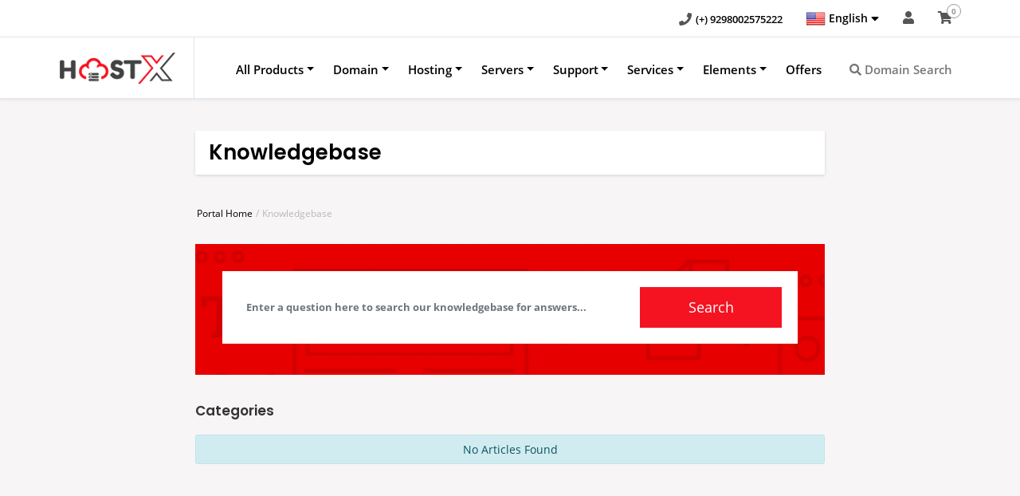

--- FILE ---
content_type: text/html; charset=utf-8
request_url: https://my.resellerweb.net/index.php?rp=/knowledgebase
body_size: 78965
content:
<!DOCTYPE html>
 <html lang="en">
    <head>
		<meta charset="utf-8" />
<meta http-equiv="X-UA-Compatible" content="IE=edge">       
	<title>Knowledgebase - RESELLER WEB</title>
  <link rel="shortcut icon" href="/templates/hostx/images/favicon.ico" type="image/x-icon">
  <link rel="icon" href="/templates/hostx/images/favicon.ico" type="image/x-icon">
<meta name="viewport" content="width=device-width, minimum-scale=1.0, maximum-scale=1.0, user-scalable=no">		<!-- Styling -->
<link href="/templates/hostx/css/all.min.css?v=9fc65d" rel="stylesheet">
<!-- Bootstrap CSS -->
<link href="/templates/hostx/css/opensans-300-800.css" rel="stylesheet">
<link href="https://fonts.googleapis.com/css2?family=Poppins:ital,wght@0,100;0,200;0,300;0,400;0,500;0,600;0,700;0,800;0,900;1,100;1,200;1,300;1,400;1,500;1,600;1,700;1,800;1,900&display=swap" rel="stylesheet">
<link rel="stylesheet" href="https://stackpath.bootstrapcdn.com/font-awesome/4.7.0/css/font-awesome.min.css">
<link rel="stylesheet" href="/templates/hostx/css/owl.carousel.css"> 
<link rel="stylesheet" href="/templates/hostx/css/ion.rangeSlider.css">
<link rel="stylesheet" href="/templates/hostx/css/bootstrap.min.css">
<link rel="stylesheet" href="/templates/hostx/css/main-style.css">
<link rel="stylesheet" href="/templates/hostx/css/animate.css">
<link href="/templates/hostx/css/hc-offcanvas-nav.css" rel="stylesheet">
<link href="/templates/hostx/flags/flags.css" rel="stylesheet" type="text/css">
<link href="/templates/hostx/css/custom.css" rel="stylesheet">  
<link href="/templates/hostx/css/custom-responsive.css" rel="stylesheet">
<link rel="stylesheet" type="text/css" href="/templates/hostx/css/slick.css">
<!-- Third party module CSS -->
<link rel="stylesheet" type="text/css" href="/templates/hostx/css/thirdpartymodule.css">
<script>
	var rtlHostx = false;
</script>
<script>
    var csrfToken = 'c3985cea8391a2a2c886f794085f18088c7d2715',
        markdownGuide = 'Markdown Guide',
        locale = 'en',
        saved = 'saved',
        saving = 'autosaving',
        whmcsBaseUrl = "",
        requiredText = 'Required',
        recaptchaSiteKey = "";
</script>
<script src="/templates/hostx/js/scripts.min.js?v=9fc65d"></script>
<script src="/templates/hostx/js/scrollBarWgs.js"></script> 
						 
		    
<!-- Dynamic Template Compatibility -->
<!-- Please update your theme to include or have a comment on the following to negate dynamic inclusion -->
<link rel="stylesheet" type="text/css" href="/assets/css/fontawesome-all.min.css" />

</head>
     <body data-phone-cc-input="1" class="currency_format_prefix">
		<div class="left-content">
	<nav id="main-nav" style="display: none;">
		<ul class="first-nav">
		  <li class="cryptocurrency">
			  <form action="cart.php" id="formSubMobileDomains" method="get">
				 <input type="hidden" name="a" value="add">
				 <input type="hidden" name="domain" value="register">
				 <input type="hidden" name="sld" id="hideenSlds">
				<input type="text" placeholder="" class="search_input" id="serachBarTopMenu"><i class="fa fa-search" aria-hidden="true" onclick="wgsDomainRegisterCall();"></i>
			  </form>
		  </li>
		</ul>
		<ul class="second-nav">
				  <li class="devices">
						 <span>All Products</span>
											<ul>
					  
						 <li>
														<span> <i class="fa fa-check"></i> Domain</span>
														
							 								 <ul class="childsubmenu">
									 										 <li>
																						 <a href="/domain.php" > <i class="icon-img register-domain-icon"></i> Register A Domain </a>
																					 </li>
									 										 <li>
																						 <a href="/cart.php?a=add&domain=transfer" > <i class="icon-img transfer_domain-icon"></i> Transfer a Domain </a>
																					 </li>
									 								 </ul>  
							 						 </li>
					  
						 <li>
														<span> <i class="fa fa-check"></i> Servers</span>
														
							 								 <ul class="childsubmenu">
									 										 <li>
																						 <a href="/vps-hosting.php" > <i class="icon-img vps-ssd-icon"></i> VPS SSD </a>
																					 </li>
									 										 <li>
																						 <a href="/vps-publiccloud.php" > <i class="icon-img public_cloud-icon"></i> VPS Public Cloud </a>
																					 </li>
									 										 <li>
																						 <a href="/vps-privatecloud.php" > <i class="icon-img vps-private-icon"></i> VPS Private Cloud </a>
																					 </li>
									 										 <li>
																						 <a href="/enterprise-servers.php" > <i class="icon-img enterprise_server-icon"></i> Enterprise Servers </a>
																					 </li>
									 										 <li>
																						 <a href="/dedeicated-server.php" > <i class="icon-img hosting_server-icon"></i> Hosting Servers </a>
																					 </li>
									 								 </ul>  
							 						 </li>
					  
						 <li>
														<span> <i class="fa fa-check"></i> Web Hosting</span>
														
							 								 <ul class="childsubmenu">
									 										 <li>
																						 <a href="/cpanel-hosting.php" > <i class="icon-img cPanel-hosting-icon"></i> cPanel Hosting </a>
																					 </li>
									 										 <li>
																						 <a href="/plesk-hosting.php" > <i class="icon-img plesk-hosting-icon"></i> Plesk Hosting </a>
																					 </li>
									 										 <li>
																						 <a href="/windows-hosting.php" > <i class="icon-img windows-hosting-icon"></i> Windows Hosting </a>
																					 </li>
									 										 <li>
																						 <a href="/wordpress-hosting.php" > <i class="icon-img wordpres-hosting-icon"></i> Wordpress Hosting </a>
																					 </li>
									 								 </ul>  
							 						 </li>
					 				</ul>
				
		  </li>
				  <li class="devices">
						 <span>Domain</span>
											<ul>
					  
						 <li>
														 <a href="/domain.php" > <i class="icon-img register-domain-icon"></i> Register A Domain </a>
														
							 						 </li>
					  
						 <li>
														 <a href="/domain.php" > <i class="icon-img transfer_domain-icon"></i> Transfer a Domain </a>
														
							 						 </li>
					 				</ul>
				
		  </li>
				  <li class="devices">
						 <span>Hosting</span>
											<ul>
					  
						 <li>
														 <a href="/cpanel-hosting.php" > <i class="icon-img cPanel-hosting-icon"></i> cPanel Hosting </a>
														
							 						 </li>
					  
						 <li>
														 <a href="/plesk-hosting.php" > <i class="icon-img plesk-hosting-icon"></i> Plesk Hosting </a>
														
							 						 </li>
					  
						 <li>
														 <a href="/windows-hosting.php" > <i class="icon-img windows-hosting-icon"></i> Windows Hosting </a>
														
							 						 </li>
					  
						 <li>
														 <a href="/wordpress-hosting.php" > <i class="icon-img wordpres-hosting-icon"></i> Wordpress Hosting </a>
														
							 						 </li>
					 				</ul>
				
		  </li>
				  <li class="devices">
						 <span>Servers</span>
											<ul>
					  
						 <li>
														<span> <i class="fa fa-check"></i> Dedicated Servers</span>
														
							 								 <ul class="childsubmenu">
									 										 <li>
																						 <a href="/dedeicated-server.php" > <i class="icon-img hosting_server-icon"></i> Hosting Servers </a>
																					 </li>
									 										 <li>
																						 <a href="/enterprise-servers.php" > <i class="icon-img enterprise_server-icon"></i> Enterprise Servers </a>
																					 </li>
									 										 <li>
																						 <a href="/developer-friendly.php" > <i class="icon-img developer_friendly-icon"></i> Developer Friendly </a>
																					 </li>
									 										 <li>
																						 <a href="/game-servers.php" > <i class="icon-img gaming_server-icon"></i> Gaming Servers </a>
																					 </li>
									 								 </ul>  
							 						 </li>
					  
						 <li>
														<span> <i class="fa fa-check"></i> VPS Servers</span>
														
							 								 <ul class="childsubmenu">
									 										 <li>
																						 <a href="/vps-hosting.php" > <i class="icon-img vps-ssd-icon"></i> VPS SSD </a>
																					 </li>
									 										 <li>
																						 <a href="/vps-publiccloud.php" > <i class="icon-img public_cloud-icon"></i> VPS Public Cloud </a>
																					 </li>
									 										 <li>
																						 <a href="/vps-privatecloud.php" > <i class="icon-img vps-private-icon"></i> VPS Private Cloud </a>
																					 </li>
									 								 </ul>  
							 						 </li>
					 				</ul>
				
		  </li>
				  <li class="devices">
						 <span>Support</span>
											<ul>
					  
						 <li>
														 <a href="/submitticket.php" > <i class="icon-img support-ticket-icon"></i> Open A Support Ticket </a>
														
							 						 </li>
					  
						 <li>
														 <a href="/contact.php" > <i class="icon-img n-contact-icon"></i> Contact Us </a>
														
							 						 </li>
					  
						 <li>
														 <a href="/index.php?rp=/knowledgebase" > <i class="icon-img knowledgebase-ico"></i> Knowledgebase </a>
														
							 						 </li>
					 				</ul>
				
		  </li>
				  <li class="devices">
						 <span>Services</span>
											<ul>
					  
						 <li>
														<span> <i class="fa fa-check"></i> Website</span>
														
							 								 <ul class="childsubmenu">
									 										 <li>
																						 <a href="/website-design.php" > <i class="icon-img new-design-icon"></i> Design a New Website </a>
																					 </li>
									 										 <li>
																						 <a href="/comingsoon.php" > <i class="icon-img custom_chnages-icon"></i> Need Custom Changes in Website </a>
																					 </li>
									 								 </ul>  
							 						 </li>
					  
						 <li>
														<span> <i class="fa fa-check"></i> Whmcs Market Place Links</span>
														
							 								 <ul class="childsubmenu">
									 										 <li>
																						 <a href="/index.php/store/ssl-certificates" > <i class="icon-img n-dummy-icon"></i> SSl Certificates </a>
																					 </li>
									 										 <li>
																						 <a href="/index.php/store/website-builder" > <i class="icon-img n-dummy-icon"></i> Website Builder </a>
																					 </li>
									 										 <li>
																						 <a href="/index.php/store/sitelock" > <i class="icon-img n-dummy-icon"></i> Site Lock </a>
																					 </li>
									 										 <li>
																						 <a href="/index.php/store/email-services" > <i class="icon-img n-dummy-icon"></i> Email Services </a>
																					 </li>
									 										 <li>
																						 <a href="/index.php/store/codeguard" > <i class="icon-img n-dummy-icon"></i> Website Backup </a>
																					 </li>
									 								 </ul>  
							 						 </li>
					 				</ul>
				
		  </li>
				  <li class="devices">
						 <span>Elements</span>
											<ul>
					  
						 <li>
														<span> <i class="fa fa-check"></i> Elements 1</span>
														
							 								 <ul class="childsubmenu">
									 										 <li>
																						 <a href="/tables.php" > <i class="icon-img n-dummy-icon"></i> Price Tables </a>
																					 </li>
									 										 <li>
																						 <a href="/index.php" > <i class="icon-img n-dummy-icon"></i> Home Page 1 </a>
																					 </li>
									 										 <li>
																						 <a href="/web-hosting.php" > <i class="icon-img n-dummy-icon"></i> Home Page 2 </a>
																					 </li>
									 								 </ul>  
							 						 </li>
					  
						 <li>
														<span> <i class="fa fa-check"></i> Elements 2</span>
														
							 								 <ul class="childsubmenu">
									 										 <li>
																						 <a href="/future-element.php" > <i class="icon-img n-dummy-icon"></i> Banners </a>
																					 </li>
									 										 <li>
																						 <a href="/notfound.php" > <i class="icon-img n-dummy-icon"></i> Page Not Found </a>
																					 </li>
									 										 <li>
																						 <a href="/comingsoon.php" > <i class="icon-img n-dummy-icon"></i> Coming Soon </a>
																					 </li>
									 								 </ul>  
							 						 </li>
					  
						 <li>
														<span> <i class="fa fa-check"></i> Other</span>
														
							 								 <ul class="childsubmenu">
									 										 <li>
																						 <a href="/aboutus.php" > <i class="icon-img n-dummy-icon"></i> About Us </a>
																					 </li>
									 										 <li>
																						 <a href="/ssl-certificate.php" > <i class="icon-img n-dummy-icon"></i> SSL Certificate </a>
																					 </li>
									 										 <li>
																						 <a href="/refund-and-vancellation-policy.php" > <i class="icon-img n-dummy-icon"></i> Refund & Cancellation </a>
																					 </li>
									 										 <li>
																						 <a href="/terms-of-service.php" > <i class="icon-img n-dummy-icon"></i> Terms of Service </a>
																					 </li>
									 								 </ul>  
							 						 </li>
					 				</ul>
				
		  </li>
				  <li class="devices">
						 <a href="/offers.php" > Offers </a>
							
		  </li>
				</ul>
	</nav>
</div>     <div class="right-content">
		<div class="loader-wrapper" style="display: none;"></div>
        
			<header class="header wgs-new-header-top">
	<div class="container">
					 <a href="/index.php"   class="logo wgs-new-head-logo">
				 <img src="templates/hostx/images/logo.png" alt="RESELLER WEB"  >
			 </a>
			
		<div class="right float-right">
			<ul class="nav right_navi"> 
				 					 						 <li><a href="tel:+9298002575222" class="telephoneanchor"><i class="fa fa-phone"></i> <span>(+) 9298002575222</span></a></li>
					 				 				 					 <li class="languageDiv"><a href="#" data-toggle="dropdown"><span id="sLanguage"><img src="/templates/hostx/flags/blank.gif" class="flag flag-us" alt="English" /> English</span> <i class="fa fa-sort-desc"></i></a>
						 <div class="dropdown-menu flag_drop" id="languageList"> 
							 								 <a class="dropdown-item" href="/index.php?rp=%2Fknowledgebase&language=arabic"><img src="/templates/hostx/flags/blank.gif" class="flag flag-ps" alt="العربية" /> العربية</a>
							 								 <a class="dropdown-item" href="/index.php?rp=%2Fknowledgebase&language=azerbaijani"><img src="/templates/hostx/flags/blank.gif" class="flag flag-az" alt="Azerbaijani" /> Azerbaijani</a>
							 								 <a class="dropdown-item" href="/index.php?rp=%2Fknowledgebase&language=catalan"><img src="/templates/hostx/flags/blank.gif" class="flag flag-nu" alt="Català" /> Català</a>
							 								 <a class="dropdown-item" href="/index.php?rp=%2Fknowledgebase&language=chinese"><img src="/templates/hostx/flags/blank.gif" class="flag flag-cn" alt="中文" /> 中文</a>
							 								 <a class="dropdown-item" href="/index.php?rp=%2Fknowledgebase&language=croatian"><img src="/templates/hostx/flags/blank.gif" class="flag flag-hr" alt="Hrvatski" /> Hrvatski</a>
							 								 <a class="dropdown-item" href="/index.php?rp=%2Fknowledgebase&language=czech"><img src="/templates/hostx/flags/blank.gif" class="flag flag-cz" alt="Čeština" /> Čeština</a>
							 								 <a class="dropdown-item" href="/index.php?rp=%2Fknowledgebase&language=danish"><img src="/templates/hostx/flags/blank.gif" class="flag flag-jo" alt="Dansk" /> Dansk</a>
							 								 <a class="dropdown-item" href="/index.php?rp=%2Fknowledgebase&language=dutch"><img src="/templates/hostx/flags/blank.gif" class="flag flag-an" alt="Nederlands" /> Nederlands</a>
							 								 <a class="dropdown-item" href="/index.php?rp=%2Fknowledgebase&language=english"><img src="/templates/hostx/flags/blank.gif" class="flag flag-us" alt="English" /> English</a>
							 								 <a class="dropdown-item" href="/index.php?rp=%2Fknowledgebase&language=estonian"><img src="/templates/hostx/flags/blank.gif" class="flag flag-ee" alt="Estonian" /> Estonian</a>
							 								 <a class="dropdown-item" href="/index.php?rp=%2Fknowledgebase&language=farsi"><img src="/templates/hostx/flags/blank.gif" class="flag flag-pe" alt="Persian" /> Persian</a>
							 								 <a class="dropdown-item" href="/index.php?rp=%2Fknowledgebase&language=french"><img src="/templates/hostx/flags/blank.gif" class="flag flag-pf" alt="Français" /> Français</a>
							 								 <a class="dropdown-item" href="/index.php?rp=%2Fknowledgebase&language=german"><img src="/templates/hostx/flags/blank.gif" class="flag flag-de" alt="Deutsch" /> Deutsch</a>
							 								 <a class="dropdown-item" href="/index.php?rp=%2Fknowledgebase&language=hebrew"><img src="/templates/hostx/flags/blank.gif" class="flag flag-il" alt="עברית" /> עברית</a>
							 								 <a class="dropdown-item" href="/index.php?rp=%2Fknowledgebase&language=hungarian"><img src="/templates/hostx/flags/blank.gif" class="flag flag-hu" alt="Magyar" /> Magyar</a>
							 								 <a class="dropdown-item" href="/index.php?rp=%2Fknowledgebase&language=italian"><img src="/templates/hostx/flags/blank.gif" class="flag flag-it" alt="Italiano" /> Italiano</a>
							 								 <a class="dropdown-item" href="/index.php?rp=%2Fknowledgebase&language=macedonian"><img src="/templates/hostx/flags/blank.gif" class="flag flag-mk" alt="Macedonian" /> Macedonian</a>
							 								 <a class="dropdown-item" href="/index.php?rp=%2Fknowledgebase&language=norwegian"><img src="/templates/hostx/flags/blank.gif" class="flag flag-no" alt="Norwegian" /> Norwegian</a>
							 								 <a class="dropdown-item" href="/index.php?rp=%2Fknowledgebase&language=portuguese-br"><img src="/templates/hostx/flags/blank.gif" class="flag flag-br" alt="Português" /> Português</a>
							 								 <a class="dropdown-item" href="/index.php?rp=%2Fknowledgebase&language=portuguese-pt"><img src="/templates/hostx/flags/blank.gif" class="flag flag-pt" alt="Português" /> Português</a>
							 								 <a class="dropdown-item" href="/index.php?rp=%2Fknowledgebase&language=romanian"><img src="/templates/hostx/flags/blank.gif" class="flag flag-td" alt="Română" /> Română</a>
							 								 <a class="dropdown-item" href="/index.php?rp=%2Fknowledgebase&language=russian"><img src="/templates/hostx/flags/blank.gif" class="flag flag-ru" alt="Русский" /> Русский</a>
							 								 <a class="dropdown-item" href="/index.php?rp=%2Fknowledgebase&language=spanish"><img src="/templates/hostx/flags/blank.gif" class="flag flag-es" alt="Español" /> Español</a>
							 								 <a class="dropdown-item" href="/index.php?rp=%2Fknowledgebase&language=swedish"><img src="/templates/hostx/flags/blank.gif" class="flag flag-sk" alt="Svenska" /> Svenska</a>
							 								 <a class="dropdown-item" href="/index.php?rp=%2Fknowledgebase&language=turkish"><img src="/templates/hostx/flags/blank.gif" class="flag flag-tr" alt="Türkçe" /> Türkçe</a>
							 								 <a class="dropdown-item" href="/index.php?rp=%2Fknowledgebase&language=ukranian"><img src="/templates/hostx/flags/blank.gif" class="flag flag-ua" alt="Українська" /> Українська</a>
							 						 </div>
					 </li> 
				 				 				 					 <li class="hover mblshow"><a href="/clientarea.php"><i class="fa fa-user"></i></a></li>
				 				 <li class="hover"><a href="/cart.php?a=view">
					<i class="fa fa-shopping-cart"></i>
					<span class="label label-success wgs-custom-label-cart-hostx ">0</span>
				 </a></li>
									 
			</ul>
			<button class="navbar-toggler wgs-nav-main-header" type="button"  > &#9776; </button>
		</div> 
	</div>
	</header>
	 				<nav class="nav_bar navbar-expand-lg mega-menu-old" id="myHeader">
		<div class="container">
		<div class="navbar-toggleable-md collapse navbar-collapse wgs-new-mega-menu " id="mainNavbarCollapse">
                <a href="/index.php"   class="logo mega-new-menu-logo">
                <img src="templates/hostx/images/logo.png" alt="RESELLER WEB"  >
            </a>
                <ul class="nav navbar-nav justify-content-between w100p">
                                    <li class="hostx-dropdown" > <a class="nav-link dropdown-toggle menu_top" 
                    href="                    /#" 
                     role="button" data-toggle="dropdown" aria-haspopup="true" aria-expanded="false"  >All Products</a>
                                                    <div class="dropdown-menu megamenu">
                                <div class="container">
                                    <div class="row">
                                    <div class="col-md-8 ">
                                          
                                                                                      
                                                                                                    <div class="col-md-4 drow_menu">
                                                        <h5>Domain</h5>
                                                        <ul class="nav flex-column ">
                                                                                                                            <li class="nav-item">
                                                                    <a class="nav-link active" href="/domain.php" ><i class="icon-img register-domain-icon"></i> &nbsp; Register A Domain</a>
                                                                </li>
                                                                                                                            <li class="nav-item">
                                                                    <a class="nav-link active" href="/cart.php?a=add&domain=transfer" ><i class="icon-img transfer_domain-icon"></i> &nbsp; Transfer a Domain</a>
                                                                </li>
                                                                                                                    </ul>
                                                    </div>                            
                                                    
                                              
                                                                                                    <div class="col-md-4 drow_menu">
                                                        <h5>Servers</h5>
                                                        <ul class="nav flex-column ">
                                                                                                                            <li class="nav-item">
                                                                    <a class="nav-link active" href="/vps-hosting.php" ><i class="icon-img vps-ssd-icon"></i> &nbsp; VPS SSD</a>
                                                                </li>
                                                                                                                            <li class="nav-item">
                                                                    <a class="nav-link active" href="/vps-publiccloud.php" ><i class="icon-img public_cloud-icon"></i> &nbsp; VPS Public Cloud</a>
                                                                </li>
                                                                                                                            <li class="nav-item">
                                                                    <a class="nav-link active" href="/vps-privatecloud.php" ><i class="icon-img vps-private-icon"></i> &nbsp; VPS Private Cloud</a>
                                                                </li>
                                                                                                                            <li class="nav-item">
                                                                    <a class="nav-link active" href="/enterprise-servers.php" ><i class="icon-img enterprise_server-icon"></i> &nbsp; Enterprise Servers</a>
                                                                </li>
                                                                                                                            <li class="nav-item">
                                                                    <a class="nav-link active" href="/dedeicated-server.php" ><i class="icon-img hosting_server-icon"></i> &nbsp; Hosting Servers</a>
                                                                </li>
                                                                                                                    </ul>
                                                    </div>                            
                                                    
                                              
                                                                                                    <div class="col-md-4 drow_menu">
                                                        <h5>Web Hosting</h5>
                                                        <ul class="nav flex-column ">
                                                                                                                            <li class="nav-item">
                                                                    <a class="nav-link active" href="/cpanel-hosting.php" ><i class="icon-img cPanel-hosting-icon"></i> &nbsp; cPanel Hosting</a>
                                                                </li>
                                                                                                                            <li class="nav-item">
                                                                    <a class="nav-link active" href="/plesk-hosting.php" ><i class="icon-img plesk-hosting-icon"></i> &nbsp; Plesk Hosting</a>
                                                                </li>
                                                                                                                            <li class="nav-item">
                                                                    <a class="nav-link active" href="/windows-hosting.php" ><i class="icon-img windows-hosting-icon"></i> &nbsp; Windows Hosting</a>
                                                                </li>
                                                                                                                            <li class="nav-item">
                                                                    <a class="nav-link active" href="/wordpress-hosting.php" ><i class="icon-img wordpres-hosting-icon"></i> &nbsp; Wordpress Hosting</a>
                                                                </li>
                                                                                                                    </ul>
                                                    </div>                            
                                                    
                                                                                                                                	
                                    </div>
                                        <div class="col-md-4 text-center">
                                                                                        <div class="register">
                                                <div class="carousel slide" data-ride="carousel">
                                                    <!-- The slideshow -->
                                                    <div class="carouselInnerCT carousel-inner">
                                                                                                                <div class="carousel-item">
                                                            <h2 class="tld-list-show">.com</h2>
                                                            <p class="my-3"></p>
                                                            <h2 class="tld-list-show-price">$11.99</h2>
																														                                                            <a href="/cart.php?&a=add&domain=register&tld=.com&sld=" class="btn btn-danger text-uppercase learn_btn mb-4">
                                                            
                                                            </a>
                                                        </div>
                                                                                                            </div>
                                                </div>
                                            </div>
                                                                                    </div>
                                    </div>
                                </div>
                            </div>
                                            </li>
                                    <li class="hostx-dropdown" > <a class="nav-link dropdown-toggle menu_top" 
                    href="                    /#" 
                     role="button" data-toggle="dropdown" aria-haspopup="true" aria-expanded="false"  >Domain</a>
                                                    <div class="dropdown-menu megamenu">
                                <div class="container">
                                    <div class="row">
                                    <div class="col-md-8 ">
                                                                                    <div class="col-md-4">
                                                <div class="drow_menu">
                                                    <h3>Domain</h3>
                                                    <p>Search for new domains and register your name before someone else does. .COM domains are just $9.95/yr and include a FREE Private Registration, 400+ TLDs as unique as your business</p>
                                                                                                    </div>
                                            </div>
                                          
                                                                                    <div class="col-md-4 drow_menu">
                                                <h5>Domain</h5>
                                                <ul class="nav flex-column ">
                                                                                                            <li class="nav-item">
                                                            <a class="nav-link active" href="/domain.php" ><i class="icon-img register-domain-icon"></i> &nbsp; Register A Domain</a>
                                                        </li>
                                                                                                            <li class="nav-item">
                                                            <a class="nav-link active" href="/domain.php" ><i class="icon-img transfer_domain-icon"></i> &nbsp; Transfer a Domain</a>
                                                        </li>
                                                                                                    </ul>
                                            </div>
                                            <div class="col-md-3 drow_menu empty-menu">
                                                &nbsp;
                                            </div>
                                        	
                                    </div>
                                        <div class="col-md-4 text-center">
                                                                                        <div class="register">
                                                <div class="carousel slide" data-ride="carousel">
                                                    <!-- The slideshow -->
                                                    <div class="carouselInnerCT carousel-inner">
                                                                                                                <div class="carousel-item">
                                                            <h2 class="tld-list-show">.com</h2>
                                                            <p class="my-3"></p>
                                                            <h2 class="tld-list-show-price">$11.99</h2>
																														                                                            <a href="/cart.php?&a=add&domain=register&tld=.com&sld=" class="btn btn-danger text-uppercase learn_btn mb-4">
                                                            
                                                            </a>
                                                        </div>
                                                                                                            </div>
                                                </div>
                                            </div>
                                                                                    </div>
                                    </div>
                                </div>
                            </div>
                                            </li>
                                    <li class="hostx-dropdown" > <a class="nav-link dropdown-toggle menu_top" 
                    href="                    /#" 
                     role="button" data-toggle="dropdown" aria-haspopup="true" aria-expanded="false"  >Hosting</a>
                                                    <div class="dropdown-menu megamenu">
                                <div class="container">
                                    <div class="row">
                                    <div class="col-md-8 ">
                                                                                    <div class="col-md-4">
                                                <div class="drow_menu">
                                                    <h3>Hosting</h3>
                                                    <p>Hosting is what makes your site visible on the web. We offer fast, reliable plans for every need - from a basic blog to high-powered site. Designer? Developer? We have got you covered too.</p>
                                                                                                    </div>
                                            </div>
                                          
                                                                                    <div class="col-md-4 drow_menu">
                                                <h5>Hosting</h5>
                                                <ul class="nav flex-column ">
                                                                                                            <li class="nav-item">
                                                            <a class="nav-link active" href="/cpanel-hosting.php" ><i class="icon-img cPanel-hosting-icon"></i> &nbsp; cPanel Hosting</a>
                                                        </li>
                                                                                                            <li class="nav-item">
                                                            <a class="nav-link active" href="/plesk-hosting.php" ><i class="icon-img plesk-hosting-icon"></i> &nbsp; Plesk Hosting</a>
                                                        </li>
                                                                                                            <li class="nav-item">
                                                            <a class="nav-link active" href="/windows-hosting.php" ><i class="icon-img windows-hosting-icon"></i> &nbsp; Windows Hosting</a>
                                                        </li>
                                                                                                            <li class="nav-item">
                                                            <a class="nav-link active" href="/wordpress-hosting.php" ><i class="icon-img wordpres-hosting-icon"></i> &nbsp; Wordpress Hosting</a>
                                                        </li>
                                                                                                    </ul>
                                            </div>
                                            <div class="col-md-3 drow_menu empty-menu">
                                                &nbsp;
                                            </div>
                                        	
                                    </div>
                                        <div class="col-md-4 text-center">
                                                                                        <div class="register">
                                                <div class="carousel slide" data-ride="carousel">
                                                    <!-- The slideshow -->
                                                    <div class="carouselInnerCT carousel-inner">
                                                                                                                <div class="carousel-item">
                                                            <h2 class="tld-list-show">.com</h2>
                                                            <p class="my-3"></p>
                                                            <h2 class="tld-list-show-price">$11.99</h2>
																														                                                            <a href="/cart.php?&a=add&domain=register&tld=.com&sld=" class="btn btn-danger text-uppercase learn_btn mb-4">
                                                            
                                                            </a>
                                                        </div>
                                                                                                            </div>
                                                </div>
                                            </div>
                                                                                    </div>
                                    </div>
                                </div>
                            </div>
                                            </li>
                                    <li class="hostx-dropdown" > <a class="nav-link dropdown-toggle menu_top" 
                    href="                    /#" 
                     role="button" data-toggle="dropdown" aria-haspopup="true" aria-expanded="false"  >Servers</a>
                                                    <div class="dropdown-menu megamenu">
                                <div class="container">
                                    <div class="row">
                                    <div class="col-md-8 ">
                                                                                    <div class="col-md-4">
                                                <div class="drow_menu">
                                                    <h3>Servers</h3>
                                                    <p>Hosting is what makes your site visible on the web. We offer fast, reliable plans for every need - from a basic blog to high-powered site. Designer? Developer? We have got you covered too.</p>
                                                                                                    </div>
                                            </div>
                                          
                                                                                      
                                                                                                    <div class="col-md-4 drow_menu">
                                                        <h5>Dedicated Servers</h5>
                                                        <ul class="nav flex-column ">
                                                                                                                            <li class="nav-item">
                                                                    <a class="nav-link active" href="/dedeicated-server.php" ><i class="icon-img hosting_server-icon"></i> &nbsp; Hosting Servers</a>
                                                                </li>
                                                                                                                            <li class="nav-item">
                                                                    <a class="nav-link active" href="/enterprise-servers.php" ><i class="icon-img enterprise_server-icon"></i> &nbsp; Enterprise Servers</a>
                                                                </li>
                                                                                                                            <li class="nav-item">
                                                                    <a class="nav-link active" href="/developer-friendly.php" ><i class="icon-img developer_friendly-icon"></i> &nbsp; Developer Friendly</a>
                                                                </li>
                                                                                                                            <li class="nav-item">
                                                                    <a class="nav-link active" href="/game-servers.php" ><i class="icon-img gaming_server-icon"></i> &nbsp; Gaming Servers</a>
                                                                </li>
                                                                                                                    </ul>
                                                    </div>                            
                                                    
                                              
                                                                                                    <div class="col-md-4 drow_menu">
                                                        <h5>VPS Servers</h5>
                                                        <ul class="nav flex-column ">
                                                                                                                            <li class="nav-item">
                                                                    <a class="nav-link active" href="/vps-hosting.php" ><i class="icon-img vps-ssd-icon"></i> &nbsp; VPS SSD</a>
                                                                </li>
                                                                                                                            <li class="nav-item">
                                                                    <a class="nav-link active" href="/vps-publiccloud.php" ><i class="icon-img public_cloud-icon"></i> &nbsp; VPS Public Cloud</a>
                                                                </li>
                                                                                                                            <li class="nav-item">
                                                                    <a class="nav-link active" href="/vps-privatecloud.php" ><i class="icon-img vps-private-icon"></i> &nbsp; VPS Private Cloud</a>
                                                                </li>
                                                                                                                    </ul>
                                                    </div>                            
                                                    
                                                                                                                                	
                                    </div>
                                        <div class="col-md-4 text-center">
                                                                                        <div class="register">
                                                <div class="carousel slide" data-ride="carousel">
                                                    <!-- The slideshow -->
                                                    <div class="carouselInnerCT carousel-inner">
                                                                                                                <div class="carousel-item">
                                                            <h2 class="tld-list-show">.com</h2>
                                                            <p class="my-3"></p>
                                                            <h2 class="tld-list-show-price">$11.99</h2>
																														                                                            <a href="/cart.php?&a=add&domain=register&tld=.com&sld=" class="btn btn-danger text-uppercase learn_btn mb-4">
                                                            
                                                            </a>
                                                        </div>
                                                                                                            </div>
                                                </div>
                                            </div>
                                                                                    </div>
                                    </div>
                                </div>
                            </div>
                                            </li>
                                    <li class="hostx-dropdown" > <a class="nav-link dropdown-toggle menu_top" 
                    href="                    /#" 
                     role="button" data-toggle="dropdown" aria-haspopup="true" aria-expanded="false"  >Support</a>
                                                    <div class="dropdown-menu megamenu">
                                <div class="container">
                                    <div class="row">
                                    <div class="col-md-8 ">
                                                                                    <div class="col-md-4">
                                                <div class="drow_menu">
                                                    <h3>Support</h3>
                                                    <p>We proudly support our many products, and strive to answer questions and empower customers. Professional technical assistance is always available 24-hours a day. Customers can create tickets, access forums and knowledge bases, read FAQ’s and watch instruc</p>
                                                                                                    </div>
                                            </div>
                                          
                                                                                    <div class="col-md-4 drow_menu">
                                                <h5>Support</h5>
                                                <ul class="nav flex-column ">
                                                                                                            <li class="nav-item">
                                                            <a class="nav-link active" href="/submitticket.php" ><i class="icon-img support-ticket-icon"></i> &nbsp; Open A Support Ticket</a>
                                                        </li>
                                                                                                            <li class="nav-item">
                                                            <a class="nav-link active" href="/contact.php" ><i class="icon-img n-contact-icon"></i> &nbsp; Contact Us</a>
                                                        </li>
                                                                                                            <li class="nav-item">
                                                            <a class="nav-link active" href="/index.php?rp=/knowledgebase" ><i class="icon-img knowledgebase-ico"></i> &nbsp; Knowledgebase</a>
                                                        </li>
                                                                                                    </ul>
                                            </div>
                                            <div class="col-md-3 drow_menu empty-menu">
                                                &nbsp;
                                            </div>
                                        	
                                    </div>
                                        <div class="col-md-4 text-center">
                                                                                        <div class="register">
                                                <div class="carousel slide" data-ride="carousel">
                                                    <!-- The slideshow -->
                                                    <div class="carouselInnerCT carousel-inner">
                                                                                                                <div class="carousel-item">
                                                            <h2 class="tld-list-show">.com</h2>
                                                            <p class="my-3"></p>
                                                            <h2 class="tld-list-show-price">$11.99</h2>
																														                                                            <a href="/cart.php?&a=add&domain=register&tld=.com&sld=" class="btn btn-danger text-uppercase learn_btn mb-4">
                                                            
                                                            </a>
                                                        </div>
                                                                                                            </div>
                                                </div>
                                            </div>
                                                                                    </div>
                                    </div>
                                </div>
                            </div>
                                            </li>
                                    <li class="hostx-dropdown" > <a class="nav-link dropdown-toggle menu_top" 
                    href="                    /#" 
                     role="button" data-toggle="dropdown" aria-haspopup="true" aria-expanded="false"  >Services</a>
                                                    <div class="dropdown-menu megamenu">
                                <div class="container">
                                    <div class="row">
                                    <div class="col-md-8 ">
                                                                                    <div class="col-md-4">
                                                <div class="drow_menu">
                                                    <h3>Services</h3>
                                                    <p>A website is vital to any modern business. Even if you sell locally or by word of mouth, your customers are looking for you on the web – if only to check your hours. Find everything you need here.</p>
                                                                                                    </div>
                                            </div>
                                          
                                                                                      
                                                                                                    <div class="col-md-4 drow_menu">
                                                        <h5>Website</h5>
                                                        <ul class="nav flex-column ">
                                                                                                                            <li class="nav-item">
                                                                    <a class="nav-link active" href="/website-design.php" ><i class="icon-img new-design-icon"></i> &nbsp; Design a New Website</a>
                                                                </li>
                                                                                                                            <li class="nav-item">
                                                                    <a class="nav-link active" href="/comingsoon.php" ><i class="icon-img custom_chnages-icon"></i> &nbsp; Need Custom Changes in Website</a>
                                                                </li>
                                                                                                                    </ul>
                                                    </div>                            
                                                    
                                              
                                                                                                    <div class="col-md-4 drow_menu">
                                                        <h5>Whmcs Market Place Links</h5>
                                                        <ul class="nav flex-column ">
                                                                                                                            <li class="nav-item">
                                                                    <a class="nav-link active" href="/index.php/store/ssl-certificates" ><i class="icon-img n-dummy-icon"></i> &nbsp; SSl Certificates</a>
                                                                </li>
                                                                                                                            <li class="nav-item">
                                                                    <a class="nav-link active" href="/index.php/store/website-builder" ><i class="icon-img n-dummy-icon"></i> &nbsp; Website Builder</a>
                                                                </li>
                                                                                                                            <li class="nav-item">
                                                                    <a class="nav-link active" href="/index.php/store/sitelock" ><i class="icon-img n-dummy-icon"></i> &nbsp; Site Lock</a>
                                                                </li>
                                                                                                                            <li class="nav-item">
                                                                    <a class="nav-link active" href="/index.php/store/email-services" ><i class="icon-img n-dummy-icon"></i> &nbsp; Email Services</a>
                                                                </li>
                                                                                                                            <li class="nav-item">
                                                                    <a class="nav-link active" href="/index.php/store/codeguard" ><i class="icon-img n-dummy-icon"></i> &nbsp; Website Backup</a>
                                                                </li>
                                                                                                                    </ul>
                                                    </div>                            
                                                    
                                                                                                                                	
                                    </div>
                                        <div class="col-md-4 text-center">
                                                                                        <div class="register">
                                                <div class="carousel slide" data-ride="carousel">
                                                    <!-- The slideshow -->
                                                    <div class="carouselInnerCT carousel-inner">
                                                                                                                <div class="carousel-item">
                                                            <h2 class="tld-list-show">.com</h2>
                                                            <p class="my-3"></p>
                                                            <h2 class="tld-list-show-price">$11.99</h2>
																														                                                            <a href="/cart.php?&a=add&domain=register&tld=.com&sld=" class="btn btn-danger text-uppercase learn_btn mb-4">
                                                            
                                                            </a>
                                                        </div>
                                                                                                            </div>
                                                </div>
                                            </div>
                                                                                    </div>
                                    </div>
                                </div>
                            </div>
                                            </li>
                                    <li class="hostx-dropdown" > <a class="nav-link dropdown-toggle menu_top" 
                    href="                    /#" 
                     role="button" data-toggle="dropdown" aria-haspopup="true" aria-expanded="false"  >Elements</a>
                                                    <div class="dropdown-menu megamenu">
                                <div class="container">
                                    <div class="row">
                                    <div class="col-md-8 ">
                                          
                                                                                      
                                                                                                    <div class="col-md-4 drow_menu">
                                                        <h5>Elements 1</h5>
                                                        <ul class="nav flex-column ">
                                                                                                                            <li class="nav-item">
                                                                    <a class="nav-link active" href="/tables.php" ><i class="icon-img n-dummy-icon"></i> &nbsp; Price Tables</a>
                                                                </li>
                                                                                                                            <li class="nav-item">
                                                                    <a class="nav-link active" href="/index.php" ><i class="icon-img n-dummy-icon"></i> &nbsp; Home Page 1</a>
                                                                </li>
                                                                                                                            <li class="nav-item">
                                                                    <a class="nav-link active" href="/web-hosting.php" ><i class="icon-img n-dummy-icon"></i> &nbsp; Home Page 2</a>
                                                                </li>
                                                                                                                    </ul>
                                                    </div>                            
                                                    
                                              
                                                                                                    <div class="col-md-4 drow_menu">
                                                        <h5>Elements 2</h5>
                                                        <ul class="nav flex-column ">
                                                                                                                            <li class="nav-item">
                                                                    <a class="nav-link active" href="/future-element.php" ><i class="icon-img n-dummy-icon"></i> &nbsp; Banners</a>
                                                                </li>
                                                                                                                            <li class="nav-item">
                                                                    <a class="nav-link active" href="/notfound.php" ><i class="icon-img n-dummy-icon"></i> &nbsp; Page Not Found</a>
                                                                </li>
                                                                                                                            <li class="nav-item">
                                                                    <a class="nav-link active" href="/comingsoon.php" ><i class="icon-img n-dummy-icon"></i> &nbsp; Coming Soon</a>
                                                                </li>
                                                                                                                    </ul>
                                                    </div>                            
                                                    
                                              
                                                                                                    <div class="col-md-4 drow_menu">
                                                        <h5>Other</h5>
                                                        <ul class="nav flex-column ">
                                                                                                                            <li class="nav-item">
                                                                    <a class="nav-link active" href="/aboutus.php" ><i class="icon-img n-dummy-icon"></i> &nbsp; About Us</a>
                                                                </li>
                                                                                                                            <li class="nav-item">
                                                                    <a class="nav-link active" href="/ssl-certificate.php" ><i class="icon-img n-dummy-icon"></i> &nbsp; SSL Certificate</a>
                                                                </li>
                                                                                                                            <li class="nav-item">
                                                                    <a class="nav-link active" href="/refund-and-vancellation-policy.php" ><i class="icon-img n-dummy-icon"></i> &nbsp; Refund & Cancellation</a>
                                                                </li>
                                                                                                                            <li class="nav-item">
                                                                    <a class="nav-link active" href="/terms-of-service.php" ><i class="icon-img n-dummy-icon"></i> &nbsp; Terms of Service</a>
                                                                </li>
                                                                                                                    </ul>
                                                    </div>                            
                                                    
                                                                                                                                	
                                    </div>
                                        <div class="col-md-4 text-center">
                                                                                        <div class="register">
                                                <div class="carousel slide" data-ride="carousel">
                                                    <!-- The slideshow -->
                                                    <div class="carouselInnerCT carousel-inner">
                                                                                                                <div class="carousel-item">
                                                            <h2 class="tld-list-show">.com</h2>
                                                            <p class="my-3"></p>
                                                            <h2 class="tld-list-show-price">$11.99</h2>
																														                                                            <a href="/cart.php?&a=add&domain=register&tld=.com&sld=" class="btn btn-danger text-uppercase learn_btn mb-4">
                                                            
                                                            </a>
                                                        </div>
                                                                                                            </div>
                                                </div>
                                            </div>
                                                                                    </div>
                                    </div>
                                </div>
                            </div>
                                            </li>
                                    <li class="" > <a class="nav-link  menu_top" 
                    href="                    /offers.php" 
                     >Offers</a>
                                            </li>
                     
                                    <li class="menu-last-btn">
                        <a href="#" class="nav-link"  role="button" data-toggle="dropdown" aria-haspopup="true" aria-expanded="false"><i class="fa fa-search"></i> Domain Search</a>
                        <div class="dropdown-menu megamenu">
                            <div class="container container-domain">
                                <div class="row">
                                    <div class="col-sm-8">
                                    <form action="/domainchecker.php" method="post">
<input type="hidden" name="token" value="c3985cea8391a2a2c886f794085f18088c7d2715" />  
                                        <input type="hidden" name="register">
                                            <div class="left-domain-bnr">
                                                <h2> <span class="red-sp-d"></span> Name</h2>
                                                <div class="domain-name-cintainer">
                                                    <div class="domain-name-cintainer-inner">
                                                        <label><img src="/templates/hostx/images/search-icon-p.png" alt="serach"></label>
                                                        <input type="text" class="form-control input-domain" placeholder="" name="domain">
                                                        <button type="submit" class="btn btn-default domain-search-bn"></button> 
                                                    </div>
                                                </div>
                                                <ul class="domain-name-ul currency_style_prefix">
                                                                                                    <li class="block-com"><strong class="font-22" ><span>.</span>com</strong><span>$11.99</span></li>
                                                                                                    </ul>
                                            </div>
                                        </form>    
                                    </div>
                                    <div class="col-sm-4">
                                        <div class="banner-right-domain-img">
                                            <img src="/templates/hostx/images/www-img.png" alt="globe">
                                        </div>
                                    </div>
                                </div>
                            </div>
                        </div>
                    </li> 
                        </ul>
    </div>		</div>
	</nav>
	        			<section id="main-body" class="clientarea knowledgebase ">
				<div class="container container-hostx-body">
					<div class="row">
											<!-- Container for main page display content -->
						<div class="col-xs-12 main-content">
							<div class="row">
																							</div>
							<div class="right">
																               
									 <div class="top"> 
	<div class="innerDashTitle">
		<h2>Knowledgebase</h2>
	</div>
 	<ul class="page_navi">
            <li>
            <a href="https://my.resellerweb.net">            Portal Home
            </a>        </li>
            <li class="active">
                        Knowledgebase
                    </li>
    </ul>
	 
</div>
                
								        

<div class="knowledgebaseDiv">
    <form role="form" method="post" action="/index.php?rp=/knowledgebase/search">
<input type="hidden" name="token" value="c3985cea8391a2a2c886f794085f18088c7d2715" />
        <div class="block d-flex top_searchbar">            
            <label class="input-group input-group-lg kb-search">
                <input type="text" id="inputKnowledgebaseSearch" name="search" class="form-control mb-2 mr-sm-2 mb-sm-0" placeholder="Enter a question here to search our knowledgebase for answers..." />
                <!-- Search Button -->
                <input type="submit" id="btnKnowledgebaseSearch" class="btn btn-primary btn-input-padded-responsive" value="Search" />
            </label>    
        </div>            
    </form>



    <h2>Categories</h2>

            <div class="alert alert-info text-center">
        No Articles Found
</div>
    
    </div>        


</div><!-- /.main-content -->
</div><!-- /.main-content -->
<div class="clearfix"></div>
</div>
</div>
</section>
<!-- footer -->
    	    <footer class="footer clientarea-footer-entered" id="mainfooterhostx">
    <div class="container">
        <div class="row">
            <div class="col-sm-4">
                <div class="footer_col">
                    <h4></h4>
                    <p>.</p>
                    <a href="#" class="button03"></a>
                </div>
            </div>
            <div class="col-sm-4">
                <div class="footer_col">
                    <h4></h4>
                    <a href="#"></a>
                    <h4 class="mt-2">+ 9298002575222</h4>
                    <p class="mt-3"></p>
                    <a href="#" class="color_white">support@resellerweb.net</a>
                    <div class="clearfix"></div>
					                </div>
            </div>
            <div class="col-sm-4">
                <div class="footer_col">
                    <h4></h4>
                    <ul class="footer_links">
                        <li><a href="/dedeicated-server.php"></a></li>
                        <li><a href="/windows-hosting.php"> </a></li>
                        <li><a href="/vps-hosting.php"> </a></li>
                        <li><a href="/cpanel-hosting.php"> </a></li>
                    </ul> 
                </div>
            </div>
        </div>
    </div>
</footer>
    <div class="copyright" id="copyRightHostx">
    &copy; 2025 RESELLER WEB. &nbsp;&nbsp;&nbsp;<a href="/aboutus.php"></a>
</div> 
<a id="wgs-toplink" title="Back to top" href="#">&#10148;</a>
<!-- footer end -->
<script src="/templates/hostx/js/slick.js"></script>
<script src="/templates/hostx/js/hc-offcanvas-nav.js"></script>
<script src="/templates/hostx/js/popper.min.js"></script>      
<script src="/templates/hostx/js/wow.min.js"></script>  
<script src="/templates/hostx/js/owl.carousel.js"></script>  
<script src="/templates/hostx/js/ion.rangeSlider.min.js"></script>
<script src="/templates/hostx/js/custom.js"></script>   
<script src="/templates/hostx/js/custom_scripts.js"></script>
 
<div id="fullpage-overlay" class="hidden">
    <div class="outer-wrapper">
        <div class="inner-wrapper">
            <img src="/assets/img/overlay-spinner.svg" alt="spinnet loader">
            <br>
            <span class="msg"></span>
        </div>
    </div>
</div>
<div class="modal system-modal fade" id="modalAjax" tabindex="-1" role="dialog" aria-hidden="true">
    <div class="modal-dialog">
        <div class="modal-content panel panel-primary">
            <div class="modal-header panel-heading">
                <button type="button" class="close" data-dismiss="modal">
                    <span aria-hidden="true">&times;</span>
                    <span class="sr-only"></span>
                </button>
                <h4 class="modal-title"></h4>
            </div>
            <div class="modal-body panel-body">
                Loading...
            </div>
            <div class="modal-footer panel-footer">
                <div class="pull-left loader">
                    <i class="fas fa-circle-notch fa-spin"></i> Loading...
                </div>
                <button type="button" class="btn btn-default" data-dismiss="modal">
                    
                </button>
                <button type="button" class="btn btn-primary modal-submit">
                    
                </button>
            </div>
        </div>
    </div>
</div> 
<form action="#" id="frmGeneratePassword" class="form-horizontal">
    <div class="modal fade" id="modalGeneratePassword">
        <div class="modal-dialog">
            <div class="modal-content panel-primary">
                <div class="modal-header panel-heading">
                    <button type="button" class="close" data-dismiss="modal" aria-label="Close"><span aria-hidden="true">&times;</span></button>
                    <h4 class="modal-title">
                        Generate Password
                    </h4>
                </div>
                <div class="modal-body cst-genrate-pass">
                    <div class="alert alert-danger hidden" id="generatePwLengthError">
                        Please enter a number between 8 and 64 for the password length
                    </div>
                    <div class="form-group">
                      <div class="col-sm-12">
					  <label class="control-label">Password Length</label>
                            <input type="number" min="8" max="64" value="12" step="1" class="form-control input-inline input-inline-100 p-inp" id="inputGeneratePasswordLength">
                        </div>
                    </div>
                    <div class="form-group">
                      <div class="col-sm-12">
					  <label class="control-label">Generated Password</label>
                       <input type="text" class="form-control p-inp" id="inputGeneratePasswordOutput">
                        </div>
                    </div>
					
                    <div class="row">
                        <div class="col-sm-12">
                            <button type="submit" class="btn btn-default btn-sm wgs-submit-button s">
                                <i class="fas fa-plus fa-fw"></i>
                                Generate new password
                            </button>
                            <button type="button" class="btn btn-default btn-sm copy-to-clipboard " data-clipboard-target="#inputGeneratePasswordOutput">
                                <img src="/assets/img/clippy.svg" alt="Copy to clipboard" width="15">
                                Copy
                            </button>
                        </div>
                    </div>
                </div>
                <div class="modal-footer">
                    <button type="button" class="btn btn-default btn-c" data-dismiss="modal">
                        Close
                    </button>
                    <button type="button" class="btn btn-primary" id="btnGeneratePasswordInsert" data-clipboard-target="#inputGeneratePasswordOutput">
                        Copy to clipboard and Insert
                    </button>
                </div>
            </div>
        </div>
    </div>
</form>
<script type="text/javascript">
$(document).ready(function(){
    var MenuItems = $("li.menu-manager-javascript-link a");
    $("li.menu-manager-javascript-link a").each(function(index, value){
        var linkHref = $(this).prop('href');
        var splitted = linkHref.split('javascript:');
        $(this).prop('href', "javascript:" + splitted[1]);
    });
});
</script>

	<script>
        window.onscroll = function () {
			if(jQuery('#menu-sidebar-hostx').length > 0 || jQuery('#menu-sidebar-hostx-sec').length > 0){
				make_nav_sticky();
			}
        };
        var myHeader = document.getElementById("myHeader");
        var sticky = myHeader.offsetTop;
        function make_nav_sticky() {
            if (window.pageYOffset > sticky) {
				if(jQuery('#menu-sidebar-hostx').length > 0){
					document.getElementById("menu-sidebar-hostx").style.top = '0px';
				}
				if(jQuery('#menu-sidebar-hostx-sec').length > 0){
					document.getElementById("menu-sidebar-hostx-sec").style.top = '0px';
				}
            } else {
				if(jQuery('#menu-sidebar-hostx').length > 0){
					document.getElementById("menu-sidebar-hostx").style.top = 'inherit';
				}
				if(jQuery('#menu-sidebar-hostx-sec').length > 0){
					document.getElementById("menu-sidebar-hostx-sec").style.top = 'inherit';
				}
            }
        }
    </script>

</body>
</html>


--- FILE ---
content_type: text/css
request_url: https://my.resellerweb.net/templates/hostx/css/main-style.css
body_size: 284219
content:
@import url(https://fonts.googleapis.com/css2?family=Poppins:ital,wght@0,200;0,300;0,400;0,500;0,600;0,700;0,800;0,900;1,200;1,300;1,400;1,500;1,600;1,700;1,800;1,900&display=swap);
a:focus {
    outline: 0
}

button,
input[type=submit] {
    cursor: pointer
}

.header {
    position: relative
}

.header .logo {
    padding-top: 18px;
    float: left
}

.header .right .right_navi li {
    float: left
}

.header .right .right_navi li a {
    color: #000;
    padding: 24px;
    font-size: 14px;
    font-weight: 600;
    float: left;
    border-right: 1px solid #f0f3f6
}

.header .right .right_navi li a .fa-sort-desc {
    font-size: 18px;
    line-height: normal;
    position: relative;
    bottom: 2px
}

.header .right .right_navi li .dropdown-menu a {
    padding: 8px 15px;
    font-size: 14px
}

.header .right .right_navi li .dropdown-menu a:focus,
.header .right .right_navi li .dropdown-menu a:hover {
    background-color: #f51322;
    color: #fff
}

.header .right .right_navi li .flag_drop a:focus,
.header .right .right_navi li .flag_drop a:hover {
    background-color: #fff;
    color: #212529;
    opacity: .5
}

.header .right .right_navi li .flag_drop a .fa {
    display: none !important
}

.header .right .right_navi li:last-child a,
.header .right .right_navi li:nth-last-child(2) a {
    color: #b4b4b4;
    font-size: 20px;
    position: relative;
    bottom: 2px
}

.header .right .right_navi li:nth-last-child(4) a {
    font-weight: 400
}

.header .right .right_navi li:first-child a {
    font-weight: 700;
    border: none
}

.header .right .right_navi li:first-child a .fa {
    color: #f51322;
    font-size: 16px
}

.header .right .right_navi li:first-child a .fa.fa-phone {
    color: #000
}

.header .right .right_navi li.hover:hover a {
    background-color: #d10c19
}

.header .right .right_navi li.hover:hover a .fa {
    color: #fff
}

.email-verification {
    margin: 0 15px 20px;
    width: 100%;
    background-color: #f1eeee
}

.hc-offcanvas-nav li.nav-back a:hover,
.hc-offcanvas-nav li.nav-close a:hover {
    background: #f51322
}

@media (max-width:350px) {
    div#promotions-slider .promo-banner.promo-banner-rounded button {
        padding: 4px 15px 15px !important
    }
}

@media (min-width:351px) and (max-width:991px) {
    div#promotions-slider .promo-banner.promo-banner-rounded button {
        padding: 10px 15px 10px !important
    }
}

@media (max-width:991px) {
    #searchDomainInfo .domain-available .domain-price button.button01.btn-add-to-cart {
        width: auto !important;
    }
    body .landing-page.marketgoo .faqs .faq {
        padding: 0 0
    }
    body .landing-page.ssl .ssl-benefits i {
        font-size: 2em
    }
    .clientareaproductdetails .product-details.clearfix .row .col-md-5 {
        padding: 0
    }
    #paymentGatewaysContainer .Pcheckout {
        width: 100%
    }
    #paymentGatewaysContainer .Pcheckout label {
        display: initial
    }
    html body .clientareaproductdetails .tab-content .product-details .active-domain {
        padding: 20px 15px 25px;
        min-height: auto;
        border-right: 0
    }
    .clientareaproductdetails .product-details .col-md-5,
    .clientareaproductdetails .product-details .col-md-7 {
        max-width: 100%
    }
    html body .clientareaproductdetails .tab-content .product-details .manage-detail {
        padding: 30px 25px
    }
    .clientareaproductdetails .tab-content .product-details .active-domain img {
        width: 40px
    }
    div#promotions-slider .promo-banner.promo-banner-rounded {
        background-size: cover
    }
    #promotions-slider .promo-banner .icon-left {
        max-width: 100%;
        text-align: center;
        width: 100%;
        margin-bottom: 15px
    }
    #promotions-slider .promo-banner .icon-left img {
        width: 150px
    }
    .clientareaproductdetails .tab-content .product-details .manage-detail p img {
        position: absolute;
        left: auto
    }
    .clientareaproductdetails .tab-content .product-details .manage-detail span {
        padding-left: 22px
    }
    html body .clientareaproductdetails .tab-content .product-details .manage-detail {
        padding: 20px 0
    }
    div#promotions-slider .promo-banner.promo-banner-rounded button {
        height: 65px;
        line-height: 17px;
        font-size: 13px !important;
        word-break: break-word;
        white-space: normal
    }
    .header .navbar-toggler {
        position: absolute;
        right: 0;
        top: calc(50% - 19px)
    }
}

@media (max-width:767px) {
	
    .why-choose .top h2,
    body .frequently-questions .frequently-questions-row h2,
    body .ssl-effect-site .ssl-effect-site-row h4 {
        font-size: 20px;
        line-height: 28px
    }
    html body .landing-page.marketgoo .hero .logo {
        margin: auto !important;
        text-align: center
    }
    body .landing-page.marketgoo .hero h2 {
        text-align: center
    }
    .feature.world h2,
    .landing-page.sitelockvpn .all-plans h2 {
        font-size: 24px;
        font-weight: 600
    }
    body .landing-page.sitelockvpn .feature.world em {
        margin: 0 0 25px
    }
    body .landing-page.sitelockvpn .hero h1 {
        font-size: 2em
    }
    .clientareadetails .form-group h3 {
        width: 100%;
        clear: both
    }
    .header .logo img {
        width: 140px
    }
    .header .right {
        padding-right: 10px
    }
    .header .right .nav li {
        display: none
    }
    .header .right .nav li a {
        border: none
    }
    .header .right .nav li:last-child {
        display: block
    }
    .header .navbar-toggler {
        top: calc(50% - 16px)
    }
}

.nav_bar {
    background-color: #fff;
    border-top: 1px solid #e7e7e7
}

.nav_bar .navbar-nav>li {
    float: left
}

.nav_bar .navbar-nav>li>a {
    font-size: 16px;
    font-weight: 600;
    color: #000;
    float: left;
    padding: 15px 15px 17px 15px;
    border-top: 3px solid transparent
}

.nav_bar .navbar-nav>li a.active,
.nav_bar .navbar-nav>li a:focus,
.nav_bar .navbar-nav>li>a:hover {
    background-color: #fff;
    color: #f51322;
    border-top-color: #f51322
}

.nav_bar .navbar-nav>li.menu-last-btn a {
    background-color: #f51322;
    color: #fff
}

@media (max-width:1199px) {
    .nav_bar .navbar-nav li a {
        font-size: 14px;
        float: left;
        width: 100%
    }
    body #order-standard_cart .checkoutDiv .showMarketingEmail {
        background-size: 100% 40%
    }
}

@media (min-width:992px) {
    .nav_bar .navbar-toggler {
        display: none
    }
    .wgs-new-header-top~.nav_bar {
        box-shadow: 0 3px 4px -2px rgb(44 40 37 / 15%);
        z-index: 9999
    }
    header.header.wgs-new-header-top {
        z-index: 99999
    }
}

.banner {
    background-position: center;
    background-image: none;
    background-color: #eef5f7;
    background-size: cover;
    background-repeat: no-repeat;
    padding-top: 50px;
    padding-bottom: 58px
}

.banner .big_col {
    min-width: 570px;
    border: 2px solid #17494d;
    float: left
}

.banner .big_col h1 {
    font-size: 30px;
    color: #000;
    font-weight: 800;
    text-transform: uppercase;
    padding: 28px 15px;
    line-height: 39px;
    width: calc(100% - 160px);
    float: right
}

.banner .big_col .big_col_in {
    background-image: -moz-linear-gradient(128deg, #17494d 0, #17494d 50%, #f51322 50%, #f51322 100%);
    background-image: -webkit-linear-gradient(128deg, #17494d 0, #17494d 50%, #f51322 50%, #f51322 100%);
    background-image: -ms-linear-gradient(128deg, #17494d 0, #17494d 50%, #f51322 50%, #f51322 100%);
    min-width: 160px;
    text-align: center;
    float: left;
    min-height: 144px;
    padding: 8px
}

.banner .big_col .big_col_in h4 {
    font-size: 70px;
    color: #fff;
    font-weight: 800;
    margin: 0;
    padding: 0
}

.banner .big_col .big_col_in small {
    font-size: 14px;
    font-weight: 800;
    text-transform: uppercase;
    color: #fff;
    float: left;
    margin: -1px 0 0 0;
    text-align: center;
    width: 100%;
    padding: 0
}

.banner .banner_bottom .button02 {
    font-size: 14px;
    color: #fff;
    border: 1px solid #f51322;
    background-color: #f51322;
    padding: 15px;
    margin-top: 30px;
    text-transform: uppercase;
    float: left
}

.banner .banner_bottom .button02:hover {
    background-color: #fff;
    color: #f51322
}

.banner .banner_bottom h3 {
    font-size: 18px;
    font-weight: 600;
    margin-top: 40px;
    color: #000;
    font-style: italic;
    position: relative;
    padding: 0 0 6px 0
}

.banner .banner_bottom h3:after {
    content: "";
    border-bottom: 2px solid #f51322;
    width: 230px;
    position: absolute;
    bottom: 0;
    left: 0
}

.banner .banner_bottom h3 b {
    font-size: 27px
}

.banner .banner_bottom ul {
    width: 445px;
    padding: 0;
    margin: 0
}

.banner .banner_bottom ul li {
    width: calc(50% - 20px);
    margin-right: 20px;
    margin-top: 15px;
    margin-bottom: 5px;
    float: left
}

.banner .banner_bottom ul li a {
    color: #708096
}

.banner .banner_bottom ul li a embed {
    position: absolute;
    top: calc(50% - 9px);
    left: 15px
}

.banner .banner_bottom ul li a embed svg * {
    fill: red !important
}

@media (max-width:767px) {
    .banner .big_col {
        min-width: 100%
    }
    .banner .big_col .big_col_in {
        width: 100%;
        padding: 5px;
        text-align: center;
        min-height: inherit
    }
    .banner .big_col .big_col_in h4 {
        font-size: 20px
    }
    .banner .big_col h5 {
        width: 100%;
        text-align: center;
        line-height: normal;
        padding: 10px;
        font-size: 18px
    }
    .banner .banner_bottom ul {
        width: 100%
    }
    .banner .banner_bottom ul li {
        width: 100%
    }
    .banner .banner_bottom h3 {
        font-size: 14px;
        margin-top: 10px
    }
    .banner .banner_bottom h3 b {
        font-size: 17px
    }
}

.banner1 {
    background-position: center;
    background-image: url(../images/banner1.jpg);
    background-size: cover;
    background-repeat: no-repeat;
    padding-top: 50px;
    padding-bottom: 58px
}

.banner1 .banner_info {
    display: flex;
    align-self: center;
    min-height: 480px;
    align-self: center;
    width: 500px;
    flex-direction: column;
    justify-content: center
}

.banner1 .banner_info h6 {
    margin: 0;
    padding: 0;
    text-transform: uppercase;
    color: #000;
    font-size: 16px;
    font-weight: 800
}

.banner1 .banner_info h2 {
    margin: 10px 0;
    padding: 0;
    font-size: 42px;
    color: #000;
    text-transform: uppercase;
    font-weight: 700
}

.banner1 .banner_info p {
    font-size: 14px;
    color: #565656;
    line-height: 28px
}

@media (max-width:767px) {
    div#feature h1 {
        text-align: center
    }
    .banner1 {
        background-position: center
    }
    .banner1 .banner_info {
        min-height: initial;
        width: 100%;
        display: block
    }
    .banner1 .banner_info h6 {
        font-size: 14px
    }
    .banner1 .banner_info h2 {
        font-size: 20px
    }
    .banner1 .banner_info p {
        font-size: 14px;
        line-height: 25px
    }
}

.banner .banner2 h1 {
    margin: 0;
    padding: 0;
    font-size: 38px;
    color: #000;
    font-weight: 800
}

.banner .banner2 h1 span {
    color: #f51322
}

.banner .banner2 h6 {
    font-size: 14px;
    color: #000;
    border: 1px solid #ccc;
    padding: 10px;
    -webkit-border-radius: 25px;
    -moz-border-radius: 25px;
    -ms-border-radius: 25px;
    border-radius: 25px;
    text-align: center;
    float: left;
    width: auto;
    min-width: 334px;
    margin-top: 30px
}

.banner .banner2 .banner_list {
    width: 400px;
    float: left;
    margin: 15px 0 0 0;
    padding: 0
}

.banner .banner2 .banner_list li {
    float: left;
    width: 50%;
    padding: 5px
}

.banner .banner2 .banner_list li a {
    float: left;
    width: 100%;
    position: relative;
    font-size: 14px;
    color: #000;
    font-weight: 700;
    padding-left: 26px
}

.banner .banner2 .banner_list li a:before {
    content: "";
    background-image: url(../images/check1.svg);
    width: 15px;
    height: 12px;
    position: absolute;
    left: 0;
    top: calc(50% - 5px)
}

.banner .banner2 .button02 {
    font-size: 14px;
    color: #fff;
    border: 1px solid #f51322;
    background-color: #f51322;
    padding: 15px;
    margin-top: 30px;
    text-transform: uppercase;
    float: left
}

.banner .banner2 .button02:hover {
    background-color: #fff;
    color: #f51322
}

@media (max-width:767px) {
    .banner .banner2 h1 {
        font-size: 20px
    }
    .banner .banner2 h6 {
        width: 100%;
        min-width: 100%
    }
    .banner .banner2 .banner_list {
        width: 100%
    }
    .banner .banner2 .banner_list li {
        width: 100%
    }
}

.banner3 {
    float: left;
    width: 100%;
    background-image: url(../images/banner02.jpg)
}

.banner3 .banner_info {
    width: 600px;
    max-width: 100%
}

.banner3 .banner_info h6 {
    font-size: 28px;
    text-transform: none;
    font-weight: 500
}

.banner3 .banner_info h2 {
    text-transform: none;
    font-size: 38px
}

.banner3 .banner_info .button03 {
    width: auto;
    background-color: #f51322;
    max-width: 172px
}

.banner-bottombar {
    float: left;
    width: 100%;
    background-color: #f51322;
    padding-top: 19px;
    padding-bottom: 19px
}

.banner-bottombar .cols {
    font-size: 16px;
    color: #fff;
    display: flex;
    align-items: center;
    font-weight: 700
}

.banner-bottombar .cols img {
    margin: 0 15px 0 0;
    display: inline-block
}

@media (max-width:767px) {
    body .simple-steps>h2 {
        margin-bottom: 20px
    }
    .banner3 .banner_info h6 {
        font-size: 20px
    }
    .banner3 .banner_info h2 {
        font-size: 22px
    }
    .banner-bottombar .cols {
        -ms-flex: 0 0 100%;
        flex: 0 0 100%;
        max-width: 100%;
        margin-bottom: 20px;
        font-size: 15px
    }
    .banner-bottombar .cols:last-child {
        margin-bottom: 0
    }
}

.pricing_section {
    padding-bottom: 83px
}

.pricing_section .custom_tabs {
    background-color: #6747d5
}

.pricing_section .custom_tabs .tab {
    float: left;
    margin: 0;
    padding: 0
}

.pricing_section .custom_tabs .tab li {
    float: left
}

.pricing_section .custom_tabs .tab li a {
    float: left;
    font-size: 14px;
    color: #fff;
    font-weight: 700;
    padding: 25px;
    border-right: 1px solid #917bde
}

.pricing_section .custom_tabs .tab li a.active,
.pricing_section .custom_tabs .tab li a:hover {
    color: #000;
    background-color: #fff
}

.pricing_section .custom_tabs .tab li a .fa {
    font-size: 20px;
    font-weight: 400;
    float: left;
    margin-right: 8px
}

.pricing_section .price_top {
    text-align: center;
    padding-top: 60px
}

.pricing_section .price_top h2 {
    font-size: 40px;
    color: #000;
    font-weight: 700
}

.pricing_section .price_top p {
    font-size: 15px;
    line-height: 23px;
    color: #363636;
    margin: 15px 0 30px;
    letter-spacing: 0
}

.pricing_section .price_top .dropdown button {
    margin-top: 10px;
    border: 1px solid  rgba(0, 0, 0, .06);
    font-size: 14px;
    color: #464646;
    background-color: transparent;
    box-shadow: 0 -3px 5px 0 rgba(0, 0, 0, .06);
    padding: 15px;
    -webkit-border-radius: 0;
    -moz-border-radius: 0;
    -ms-border-radius: 0;
    border-radius: 0
}

.pricing_section .price_top .dropdown button:after {
    border-top: .5em solid;
    border-right: .4em solid transparent;
    border-bottom: 0;
    border-left: .4em solid transparent
}

.pricing_section .price_top .dropdown button b {
    color: #f51322;
    margin-left: 5px;
    margin-right: 10px
}

.pricing_section .price_top .dropdown button img {
    width: 20px;
    position: relative;
    bottom: 2px
}

.pricing_section .price_top ul.months-ul {
    padding: 0;
    margin: 30px 0 0 0
}

div#pricing ul.months-ul {
    display: flex;
    height: auto;
    padding: 0;
    width: 70%;
    margin: 0 auto;
    float: none
}

.pricing_section .price_top ul.months-ul li {
    width: auto;
    text-align: center;
    flex: auto;
    float: none
}

.pricing_section .price_top ul.months-ul li a {
    float: left;
    width: 100%;
    font-size: 13px;
    color: #464646;
    padding: 8px 0 8px;
    font-weight: 600
}

.pricing_section .price_top ul.months-ul li a span {
    color: #f51322
}

.pricing_section .price_group {
    display: flex;
    margin-top: 30px
}

.pricing_section .price_group .owl-item .price_sect {
    width: calc(25% - 20px);
    float: left;
    text-align: center;
    box-shadow: 0 0 20px 0 rgba(0, 0, 0, .06);
    background-color: #fff;
    padding: 15px 30px 0 30px;
    margin: 0 10px
}

.pricing_section .price_group .owl-item .price_sect h2 {
    margin: 14px 0 0 0;
    padding: 0;
    font-weight: 700;
    font-size: 18px;
    color: #222;
    text-transform: capitalize
}

.pricing_section .price_group .owl-item .price_sect p {
    margin: 7px 0 15px 0;
    padding: 0;
    font-size: 13px;
    color: #333;
    font-weight: 400;
    float: none;
    line-height: 22px
}

.pricing_section .price_group .owl-item .price_sect h1 p {
    margin-bottom: 2px
}

.pricing_section .price_group .owl-item .price_sect h1 {
    margin: 16px 0 0 0;
    padding: 0;
    font-size: 32px;
    color: #000;
    font-weight: 300
}

.pricing_section .price_group .owl-item .price_sect h1 small {
    font-size: 18px;
    color: #000;
    font-weight: 600;
    margin: 0
}

.pricing_section .price_group .owl-item .price_sect h1 span {
    font-size: 14px;
    color: #000;
    font-weight: 300
}

.pricing_section .price_group .owl-item .price_sect ul.list {
    margin: 10px 0 0 0;
    padding: 18px 0 0 0;
    border-top: 1px solid #f5f5f5;
    display: inline-block
}

.pricing_section .price_group .owl-item .price_sect ul.list li {
    text-align: left;
    font-size: 14px;
    color: #000;
    position: relative;
    padding-left: 21px;
    margin-bottom: 16px;
    word-break: break-word
}

.pricing_section .price_group .owl-item .price_sect ul.list li:before {
    content: "";
    mask: url(../images/check.svg);
    width: 11px;
    height: 8px;
    float: left;
    background-color: #6747d5;
    position: absolute;
    left: 0;
    top: calc(50% - 3px)
}

.pricing_section .price_group .owl-item .price_sect .bottom_sect {
    margin: 20px -15px 0;
    background-color: #faf8ff;
    padding: 20px;
    margin-bottom: 15px
}

.pricing_section .price_group .owl-item .price_sect .bottom_sect h4 {
    margin: 0;
    padding: 0;
    font-size: 16px;
    color: #000;
    word-break: break-word
}

.pricing_section .price_group .owl-item .price_sect .bottom_sect .button03 {
    margin-top: 20px
}

.pricing_section .price_group .owl-item:nth-child(2) .price_sect ul.list li:before {
    background-color: #fec310
}

.pricing_section .price_group .owl-item:nth-child(2) .price_sect .bottom_sect {
    background-color: #fffbee
}

.pricing_section .price_group .owl-item:nth-child(2) .price_sect .bottom_sect .button03 {
    background-color: #000
}

.pricing_section .price_group .owl-item:nth-child(2) .price_sect .bottom_sect .button03:hover {
    background-color: #000
}

.pricing_section .price_group .owl-item:nth-child(3) .price_sect ul.list li:before {
    background-color: #17494d
}

.pricing_section .price_group .owl-item:nth-child(3) .price_sect .bottom_sect .button03 {
    background-color: #000
}

.pricing_section .price_group .owl-item:nth-child(3) .price_sect .bottom_sect .button03:hover {
    background-color: #17494d
}

.pricing_section .price_group .owl-item:nth-child(4) .price_sect ul.list li:before {
    background-color: #fe7760
}

.pricing_section .price_group .owl-item:nth-child(4) .price_sect .bottom_sect {
    background-color: #fffbee
}

.pricing_section .price_group .owl-item:nth-child(4) .price_sect .bottom_sect .button03 {
    background-color: #000
}

.pricing_section .price_group .owl-item:nth-child(4) .price_sect .bottom_sect .button03:hover {
    background-color: #fe7760
}

.pricing_section .vat_col {
    float: left;
    width: 100%;
    text-align: center;
    font-size: 14px;
    color: #000;
    margin-top: 54px;
    padding-bottom: 20px
}

.pricing_section .vat_col b {
    border-bottom: 2px solid #f51322;
    text-transform: uppercase
}

.button03 {
    font-size: 14px;
    color: #fff;
    background-color: #000;
    display: inline-block;
    max-width: 195px;
    text-transform: uppercase;
    min-height: 47px;
    line-height: 37px;
    font-weight: 700;
    text-align: center;
    padding: 5px 12px;
    width: 100%
}

.button03:hover {
    background-color: #6747d5;
    color: #fff;
    opacity: .8
}

@media (max-width:767px) {
    .pricing_section .custom_tabs .nav {
        margin: 10px 0;
        width: 100%;
        flex: 0 0 100%
    }
    .pricing_section .custom_tabs .nav li {
        width: 100%;
        float: left
    }
    .pricing_section .custom_tabs .nav li a {
        width: 100%;
        float: left;
        padding: 5px 10px;
        border-right: none
    }
    .pricing_section .price_top {
        padding-top: 15px
    }
    .pricing_section .price_top h2 {
        font-size: 18px
    }
    .pricing_section .price_top p br {
        display: none
    }
    .pricing_section .price_top ul.months-ul li {
        width: 100%
    }
    .pricing_section .price_group .price_sect {
        width: 100%;
        margin-bottom: 15px
    }
}

.features-option2 {
    background-color: #f9f9f9;
    padding-top: 70px
}

.features-option2 .top {
    text-align: center;
    margin-bottom: 60px
}

.features-option2 .top h2 {
    margin: 0;
    padding: 0;
    font-size: 36px;
    font-weight: 700;
    color: #222
}

.features-option2 .top p {
    font-size: 15px;
    color: #363636;
    line-height: 22px;
    margin: 0;
    padding: 0;
    line-height: 22px
}

.features-option2 .features-col {
    text-align: center;
    margin: 20px 0
}

.features-col {
    height: 95%;
    padding: 20px;
    transition: all .5s ease
}

.features-col:hover {
    -webkit-box-shadow: 0 14px 45px 0 rgba(205, 205, 205, .35);
    box-shadow: 0 14px 45px 0 rgba(205, 205, 205, .35)
}

.features-option2 .features-col .img-box {
    width: 69px;
    height: 69px;
    text-align: center;
    background-color: #e8e6e6;
    margin: 0 auto;
    display: flex;
    align-content: center;
    align-items: center;
    align-self: center;
    flex-direction: column;
    justify-content: center;
    transition: all .5s ease
}

.features-option2 .features-col .img-box .box-svg {
    height: 37px !important
}

.features-option2 .features-col .img-box .box-svg path {
    fill: transparent !important;
    stroke: #393939 !important
}

.features-option2 .features-col .img-box .raid tspan {
    fill: #fff !important
}

.features-option2 .features-col .img-box img,
.features-option2 .features-col .img-box svg {
    width: 50px;
    height: 50px
}

.features-option2 .features-col .img-box img path,
.features-option2 .features-col .img-box svg path {
    fill: #393939;
    stroke: transparent;
    stroke-width: 2px
}

.features-option2 .features-col .img-box img tspan,
.features-option2 .features-col .img-box svg tspan {
    fill: #393939;
    stroke: transparent
}

.features-option2 .features-col h3 {
    margin: 30px 0 0 0;
    padding: 0;
    font-size: 16px;
    color: #414141;
    text-transform: uppercase;
    font-weight: 700
}

.features-option2 .features-col p {
    font-size: 13px;
    color: #6e6e6e;
    line-height: 24px;
    padding: 0;
    margin: 10px 0 0 0
}

.features-option2 .features-col:hover .img-box {
    background-color: #f51322
}

.features-option2 .features-col:hover .img-box img path,
.features-option2 .features-col:hover .img-box svg path {
    fill: #fff;
    stroke: transparent;
    stroke-width: 2px
}

.features-option2 .features-col:hover .img-box img tspan,
.features-option2 .features-col:hover .img-box svg tspan {
    fill: #fff;
    stroke: transparent
}

.features-option2 .features-col:hover .box-svg path {
    fill: transparent !important;
    stroke: #fff !important
}

.features-option2 .features-col:hover .raid tspan {
    fill: #393939 !important
}

.features-option2 .choose_section {
    background: 0 0;
    padding-top: 10px
}

.about-why-choose-us,
.about-why-choose-us .choose-us-row-two .why-choose-inner-abt,
.bandwidth,
.banner,
.banner .banner_bottom,
.banner .banner_bottom ul li a,
.banner1,
.cloud_hosting,
.cloud_hosting .left .hosting_list,
.copyright,
.customers,
.dedicated-server,
.dedicated_servers,
.dedicated_servers .dedicated_servers_top,
.dedicated_servers .left .filters_box,
.dedicated_servers .left .filters_box .custom_checkbox,
.dedicated_servers .left .filters_box .radio_input,
.dedicated_servers .left .filters_box .range_slider,
.dedicated_servers .right .results,
.dedicated_servers .right .results_box,
.dedicated_servers .right .results_box .col1 i,
.features-option2,
.features-option2 .features-col,
.features-option2 .top,
.float_w,
.footer,
.footer .footer_col,
.frequbntly_asked,
.frequently-questions,
.frequently-questions .frequently-questions-row h2,
.get_started,
.great-service,
.great-service .great-service-row .maintenance-inner-img ul,
.great-service .great-service-row h2,
.header,
.hosting_feature,
.hosting_feature .hosting_sections,
.nav_bar,
.operating-system,
.operating-system .operating-table,
.operating-system .operating-table table td span,
.pricing_section,
.pricing_section .custom_tabs,
.pricing_section .price_group,
.pricing_section .price_group .owl-item .price_sect h1 span,
.pricing_section .price_group .owl-item .price_sect ul.list li,
.pricing_section .price_top,
.pricing_section .price_top p,
.pricing_section .price_top ul.months-ul,
.recent-changes-effact .ssl-effect-site-row p span,
.see-our-story-about,
.see-our-story-about .about-metus-row p span,
.see-our-story-about .about-metus-row ul,
.see-our-story-about .scnd-frst-row h5 span,
.ssl-banner .left .view-plan,
.ssl-effect-site,
.ssl-effect-site .ssl-effect-site-row ul,
.website-rating,
.website-rating .choose-us-row .rating-box,
.wetackcareforupgrade,
.wetackcareforupgrade .maintenance-inner-text-row p span,
.wetackcareforupgrade .maintenance-inner-text-row ul,
.why-choose,
.why-choose .top {
    float: left;
    width: 100%
}

.m_p {
    padding: 0;
    margin: 0
}

body {
    font-family: "Open Sans", sans-serif;
    background-color: #fff
}

a {
    text-decoration: none
}

a:focus,
a:hover {
    text-decoration: none;
    outline: 0
}

li {
    list-style: none
}

.middle-box {
    display: flex;
    flex-direction: row;
    align-items: center;
    vertical-align: middle
}

.bandwidth {
    background-color: #17494d
}

.bandwidth .bandwidth_in {
    display: flex;
    align-self: center;
    width: 100%;
    min-height: 255px
}

.bandwidth .bandwidth_in .row {
    width: 100%
}

.bandwidth .bandwidth_in .row .left {
    display: flex;
    flex-direction: column;
    align-content: center;
    align-self: center
}

.bandwidth .bandwidth_in .row .left h2 {
    margin: 0;
    padding: 0;
    font-size: 30px;
    color: #fff;
    font-weight: 700
}

.bandwidth .bandwidth_in .row .left p {
    font-size: 18px;
    color: #fff;
    font-weight: 300;
    padding: 0;
    margin: 6px 0 0 0
}

@media (max-width:767px) {
    .bandwidth .bandwidth_in {
        padding: 15px 0
    }
    .bandwidth .bandwidth_in h2 {
        font-size: 20px !important
    }
    .bandwidth .bandwidth_in .row {
        width: auto
    }
    .bandwidth .left {
        text-align: center;
        width: 100%
    }
    .bandwidth .left img {
        width: 100%
    }
}

.hosting_feature {
    padding-top: 65px;
    padding-bottom: 105px
}

.hosting_feature h2 {
    margin: 0;
    padding: 0;
    font-size: 36px;
    color: #000;
    font-weight: 800;
    text-align: center
}

.hosting_feature P {
    padding: 0;
    margin: 20px 0 35px 0;
    font-size: 15px;
    line-height: 22px;
    color: #363636;
    text-align: center
}

.hosting_feature .hosting_sections .hosting_box {
    text-align: left;
    border: 1px solid #eceff7;
    padding: 15px;
    height: 100%;
    position: relative;
    padding-left: 87px;
    transition: all .5s ease
}

.hosting_feature .hosting_sections .hosting_box:hover {
    border-color: #f51322;
    -webkit-box-shadow: 0 14px 45px 0 rgba(205, 205, 205, .35);
    box-shadow: 0 14px 45px 0 rgba(205, 205, 205, .35)
}

.hosting_feature .hosting_sections .hosting_box:hover span {
    background-color: #f51322
}

.hosting_feature .hosting_sections .hosting_box:hover span img path,
.hosting_feature .hosting_sections .hosting_box:hover span img polygon,
.hosting_feature .hosting_sections .hosting_box:hover span svg path,
.hosting_feature .hosting_sections .hosting_box:hover span svg polygon {
    fill: #fff
}

.hosting_feature .hosting_sections .hosting_box span {
    justify-content: center;
    position: absolute;
    left: 15px;
    top: 15px;
    width: 49px;
    height: 50px;
    border: 1px solid #eceff7;
    display: flex;
    align-items: center;
    align-content: center;
    transition: all .5s ease
}

.hosting_feature .hosting_sections .hosting_box span img,
.hosting_feature .hosting_sections .hosting_box span svg {
    width: 25px;
    height: 25px
}

.hosting_feature .hosting_sections .hosting_box span img path,
.hosting_feature .hosting_sections .hosting_box span img polygon,
.hosting_feature .hosting_sections .hosting_box span svg path,
.hosting_feature .hosting_sections .hosting_box span svg polygon {
    fill: #f51322
}

.hosting_feature .hosting_sections .hosting_box h3 {
    margin: 0;
    padding: 0 0 8px 0;
    font-size: 16px;
    color: #000;
    font-weight: 600;
    position: relative
}

.hosting_feature .hosting_sections .hosting_box h3:before {
    content: "";
    width: 61px;
    height: 2px;
    background-color: #f51322;
    position: absolute;
    bottom: 0;
    left: 0
}

.hosting_feature .hosting_sections .hosting_box p {
    text-align: left;
    font-size: 13px;
    line-height: 21px;
    font-weight: 400;
    color: #5c5c5c;
    margin: 10px 0 0 0;
    padding: 0
}

@media (max-width:767px) {
    .hosting_feature {
        padding-top: 20px;
        padding-bottom: 25px
    }
    .hosting_feature h2 {
        font-size: 20px
    }
    .hosting_feature p {
        font-size: 14px;
        margin-bottom: 10px
    }
    .hosting_feature p br {
        display: none
    }
    .hosting_feature .hosting_sections .col-sm-4 {
        flex: 0 0 100%;
        -ms-flex: 0 0 100%;
        max-width: 100%
    }
}

.choose_section {
    float: left;
    width: 100%;
    background-image: url(../images/bg-1.jpg);
    background-size: cover;
    background-repeat: no-repeat;
    padding-top: 66px
}

.choose_section h2 {
    margin: 0;
    padding: 0;
    font-size: 36px;
    color: #000;
    font-weight: 800
}

.choose_section P {
    padding: 0;
    margin: 20px 0 35px 0;
    font-size: 15px;
    color: #363636
}

.choose_section .tab {
    justify-content: center;
    float: none
}

.choose_section .tab li {
    float: left
}

.choose_section .tab li a {
    float: left;
    font-size: 14px;
    border-right: 2px solid #17494d;
    color: #fff;
    background-color: #17494d;
    border-bottom: 3px solid #17494d;
    padding: 20px 25px;
    font-weight: 700;
    text-transform: uppercase
}

.choose_section .tab li a img,
.choose_section .tab li a svg {
    fill: #fff;
    width: 21px;
    height: 21px;
    margin-right: 5px
}

.choose_section .tab li a img path,
.choose_section .tab li a svg path {
    fill: #fff;
    stroke: #fff;
    stroke-width: .5px
}

.choose_section .tab li a.active {
    background-color: #fff;
    color: #17494d;
    position: relative
}

.choose_section .tab li a.active:after {
    content: "";
    border-top: 9px solid #17494d;
    border-left: 9px solid transparent;
    border-right: 9px solid transparent;
    position: absolute;
    bottom: -12px;
    left: 24px
}

.choose_section .tab li a.active img path,
.choose_section .tab li a.active svg path {
    fill: #17494d;
    stroke: #17494d;
    stroke-width: .5px
}

.choose_section .tab li:last-child a {
    border-right: none
}

@media (max-width:1199px) {
    .choose_section .tab li a {
        font-size: 12px
    }
    .choose_section .tab li a svg {
        width: 18px;
        height: 18px
    }
}

@media (max-width:767px) {
    .choose_section h1 {
        font-size: 20px
    }
    .choose_section p {
        font-size: 14px
    }
    .choose_section p br {
        display: none
    }
    .choose_section .tab {
        width: 100%
    }
    .choose_section .tab li {
        width: 100%;
        border: none
    }
    .choose_section .tab li a {
        width: 100%;
        border: none
    }
}

.cloud_hosting {
    margin-top: 0;
    background-image: url(../images/hosting_bg.jpg);
    background-size: cover;
    background-repeat: no-repeat
}

.cloud_hosting .cloud_hosting_in {
    display: flex;
    align-self: center;
    align-content: center;
    justify-content: center;
    flex-direction: column;
    min-height: 627px;
    float: left
}

.cloud_hosting .left h2 {
    font-size: 36px;
    color: #000;
    font-weight: 800;
    margin: 0;
    padding: 0
}

.cloud_hosting .left p {
    font-size: 16px;
    color: #2f2f2f;
    margin: 8px 0 0 0;
    padding: 0;
    text-align: left
}

.cloud_hosting .left .hosting_list {
    box-shadow: 0 0 13px 0 rgba(0, 0, 0, .08);
    border: 1px solid #dcdcdc;
    background-color: #fff;
    margin-top: 27px
}

.cloud_hosting .left .hosting_list ul {
    float: left;
    width: 50%;
    padding: 0
}

.cloud_hosting .left .hosting_list ul li {
    float: left;
    width: 100%;
    font-size: 12px;
    color: #525252;
    position: relative;
    padding: 12px 10px 12px 40px;
    font-weight: 600
}

.cloud_hosting .left .hosting_list ul li:after {
    content: "";
    width: 9px;
    height: 9px;
    border: 1px solid #b0b0b0;
    -webkit-border-radius: 50%;
    -moz-border-radius: 50%;
    -ms-border-radius: 50%;
    border-radius: 50%;
    float: left;
    position: absolute;
    top: calc(50% - 4px);
    left: 20px
}

.cloud_hosting .left .hosting_list ul li:nth-child(2n+2) {
    background-color: #fafafa
}

.cloud_hosting .right .hosting_box {
    float: left;
    width: 100%;
    position: relative;
    flex: 0 0 100%;
    text-align: center;
    min-height: 194px;
    border: 1px solid #fff;
    display: flex;
    align-self: center;
    align-content: center;
    justify-content: center;
    flex-direction: column
}

.cloud_hosting .right .hosting_box h2 {
    margin: 5px 0 0 0;
    padding: 0;
    font-size: 14px;
    color: #fff;
    text-transform: uppercase;
    font-weight: 700;
    position: relative;
    padding-bottom: 8px
}

.cloud_hosting .right .hosting_box h2:after {
    content: "";
    width: 26px;
    border-bottom: 1px solid #fff;
    position: absolute;
    left: 0;
    right: 0;
    bottom: 0;
    margin: 0 auto;
    float: none
}

.cloud_hosting .right .hosting_box p {
    font-size: 13px;
    color: #fff;
    margin-top: 13px
}

@media (max-width:767px) {
    .cloud_hosting {
        margin-top: 0;
        padding-top: 0
    }
    .cloud_hosting .cloud_hosting_in .right {
        margin-top: -20px
    }
    .cloud_hosting .cloud_hosting_in .col-sm-6 {
        -ms-flex: 0 0 100%;
        flex: 0 0 100%;
        max-width: 100%;
        padding: 8px 15px !important
    }
}

.customers {
    background-color: #f0f3f6;
    padding-top: 46px;
    padding-bottom: 66px
}

.customers .container {
    padding: 0 200px
}

.customers h2 {
    text-align: center;
    margin: 0 0 40px 0;
    padding: 0;
    font-size: 22px;
    color: #000;
    text-transform: uppercase;
    font-weight: 600
}

.customers .customers_box {
    text-align: center;
    padding: 26px 0;
    -webkit-border-radius: 0;
    -moz-border-radius: 0;
    -ms-border-radius: 0;
    border-radius: 0
}

.customers .customers_box img {
    box-shadow: 0 1px 1px rgba(0, 0, 0, .3);
    border: 1px solid transparent;
    -webkit-border-radius: 50%;
    -moz-border-radius: 50%;
    -ms-border-radius: 50%;
    border-radius: 50%;
    padding: 5px;
    background-color: #fff
}

.customers .customers_box h2 {
    margin: 14px 0 0 0;
    padding: 0;
    font-size: 13px;
    font-weight: 800;
    color: #7a7a7a;
    text-transform: uppercase
}

.customers .customers_box p {
    margin: 8px 0 0 0;
    font-size: 13px;
    color: #7a7a7a
}

.customers .owl-item.active .customers_box {
    background-color: #fff
}

.customers .owl-item.active .customers_box img {
    border-color: #02a7df
}

.customers .owl-item.active .customers_box h2 {
    color: #f51322
}

.customers .data_box {
    font-size: 18px;
    color: #000;
    line-height: 33px;
    text-align: center;
    font-style: italic;
    margin-top: 25px
}

.customers .data_box:before {
    content: "";
    background-image: url(../images/icon01.png);
    width: 25px;
    height: 21px;
    display: inline-block;
    margin-right: 30px
}

.customers .data_box:after {
    content: "";
    background-image: url(../images/icon02.png);
    width: 25px;
    height: 21px;
    display: inline-block;
    margin-left: 30px
}

@media (max-width:767px) {
    .customers .container {
        padding-left: 15px;
        padding-right: 15px
    }
}

.get_started {
    background-color: #f51322;
    text-align: center;
    padding: 20px 0
}

.get_started h2 {
    font-size: 19px;
    color: #fff;
    margin: 0;
    padding: 0;
    display: inline-block
}

.get_started .button01 {
    margin-left: 38px;
    cursor: pointer;
    display: inline-block;
    font-size: 14px;
    color: #fff;
    border: 1px solid #fff;
    min-height: 54px;
    min-width: 200px;
    text-align: center;
    background-color: transparent;
    font-weight: 600;
    line-height: 50px
}

.get_started .button01:hover {
    background-color: #fff;
    color: #f51322;
    border-color: #f51322
}

.footer {
    background-color: #262626;
    padding-top: 62px;
    padding-bottom: 110px
}

.footer .footer_col h1 {
    position: relative;
    font-size: 16px;
    color: #fff;
    text-transform: uppercase;
    margin: 0;
    padding: 0 0 14px 0;
    font-weight: 600;
    margin-bottom: 25px
}

.footer .footer_col h1:after {
    content: "";
    border-bottom: 1px solid #fff;
    position: absolute;
    bottom: 0;
    left: 0;
    width: 56px
}

.footer .footer_col p {
    font-size: 14px;
    color: #bcbcbc;
    margin: 0;
    padding: 0
}

.footer .footer_col .button03 {
    background-color: #f51322;
    margin-top: 47px;
    color: #fff
}

.footer .footer_col .button03:hover {
    text-decoration: none !important
}

.footer .footer_col a {
    font-size: 14px;
    color: #bcbcbc
}

.footer .footer_col h4 {
    font-size: 18px;
    color: #fff;
    margin-bottom: 20px;
    text-transform: uppercase;
}

.footer .footer_col .color_white {
    color: #fff;
    word-break: break-word;
}

.footer .footer_col ul.socil_icon {
    float: left;
    padding: 0;
    margin: 8px 0 0 0;
    width: 100%
}

.footer .footer_col ul.socil_icon li {
    float: left;
    margin: 0 7px 0 0;
    padding: 0
}

.footer .footer_col ul.socil_icon li a {
    float: left
}

.footer .footer_col ul.socil_icon li a:hover {
    opacity: .7
}

.footer .footer_col ul.socil_icon li a .fa {
    float: left;
    width: 21px;
    height: 21px;
    border-radius: 50%;
    text-align: center;
    color: #fff;
    background-color: #4d70a8;
    font-size: 13px;
    line-height: 21px
}

.footer .footer_col ul.socil_icon li a .fa-instagram {
    background-color: #444
}

.footer .footer_col ul.socil_icon li a .fa-pinterest {
    background-color: #ca3737
}

.footer .footer_col ul.socil_icon li a .fa-linkedin {
    background-color: #1686b0
}

.footer .footer_col ul.socil_icon li a .fa-twitter {
    background-color: #1cb7eb
}

.footer .footer_col ul.footer_links {
    float: left;
    margin: 0;
    padding: 0
}

.footer .footer_col ul.footer_links li {
    float: left;
    width: 50%;
    margin-bottom: 15px
}

.footer .footer_col ul.footer_links li a {
    float: left;
    padding-right: 5px;
    font-size: 14px;
    color: #bcbcbc
}

.footer .footer_col a:hover {
    text-decoration: underline;
    color: #fff
}

.copyright {
    background-color: #1a1a1a;
    text-align: center;
    color: #bcbcbc;
    font-size: 13px;
    padding: 11px
}

.copyright a {
    color: #bcbcbc;
    text-decoration: underline
}

.copyright a:hover {
    color: #bcbcbc
}

@media (max-width:767px) {
    .container {
        max-width: 100%
    }
    .footer {
        padding-bottom: 10px;
        padding-top: 30px
    }
    .footer .footer_col {
        margin-bottom: 20px
    }
    .footer .footer_col .button03 {
        margin-top: 15px !important
    }
}

.dedicated_servers {
    margin-top: 52px;
    margin-bottom: 80px
}

.dedicated_servers .dedicated_servers_top {
    text-align: center;
    margin-bottom: 40px
}

.dedicated_servers .dedicated_servers_top h2 {
    margin: 0;
    padding: 0;
    font-size: 36px;
    color: #000;
    font-weight: 800
}

.dedicated_servers .dedicated_servers_top p {
    margin: 15px 0 0;
    padding: 0;
    font-size: 14px;
    color: #464646
}

.dedicated_servers .left .filters_box {
    margin-bottom: 20px
}

.dedicated_servers .left .filters_box .link {
    font-size: 12px;
    color: #404040;
    text-decoration: underline
}

.dedicated_servers .left .filters_box .irs-line {
    top: 33px
}

.dedicated_servers .left .filters_box .range_slider {
    margin-top: 10px
}

.dedicated_servers .left .filters_box .range_slider .irs-line {
    height: 5px;
    background: #6c6c6c;
    border: none
}

.dedicated_servers .left .filters_box .range_slider .irs-slider {
    width: 18px;
    height: 18px;
    background: #fff;
    cursor: pointer
}

.dedicated_servers .left .filters_box .range_slider .irs-bar {
    height: 5px;
    border: none;
    background: #f51322
}

.dedicated_servers .left .filters_box .custom_checkbox {
    margin-top: 10px
}

.dedicated_servers .left .filters_box .radio_input {
    margin-top: 2px
}

.dedicated_servers .left .filters_box h2 {
    margin: 0 0 8px 0;
    float: left;
    width: 100%;
    padding: 0;
    font-size: 14px;
    text-transform: uppercase;
    font-weight: 700;
    color: #000
}

.dedicated_servers .left .filters_box .dropdown .dropdown-toggle {
    border-radius: 0;
    height: 37px;
    position: relative;
    font-size: 13px;
    color: #404040;
    background-color: #fff;
    width: 100%;
    float: left;
    text-align: left;
    border: 1px solid #dbd8d8
}

.dedicated_servers .left .filters_box .dropdown .dropdown-toggle:after {
    position: absolute;
    right: 14px;
    top: calc(50% - 3px);
    border-top: 7px solid;
    border-right: 7px solid transparent;
    border-bottom: 0;
    border-left: 7px solid transparent
}

.dedicated_servers .left .filters_box .dropdown .dropdown-toggle img {
    width: 21px
}

.dedicated_servers .right .results {
    font-size: 14px;
    color: #565656;
    margin-bottom: 9px;
    font-weight: 700
}

.dedicated_servers .right .results a {
    font-weight: 700;
    color: #000;
    text-decoration: underline
}

.dedicated_servers .right .results_box {
    display: flex;
    border: 0 solid #d7dfe0;
    flex-wrap: wrap;
    margin-bottom: 12px;
    background: #f7f7f7
}

.dedicated_servers .right .results_box .col1 {
    flex: 0 0 17%;
    padding: 25px 10px
}

.dedicated_servers .right .results_box .col1 h5 {
    margin: 0;
    padding: 0;
    font-size: 14px;
    color: #404040;
    font-weight: 700
}

.dedicated_servers .right .results_box .col1 .sata_button {
    font-size: 10px;
    color: #444;
    border: 0 solid #f51322;
    text-align: center;
    padding: 2px 6px;
    margin-top: 8px;
    float: left;
    background: #fff;
    font-weight: 600
}

#result-container .results_box li {
    margin-bottom: 8px;
    font-size: 12px
}

.dedicated_servers .right .results_box .col1 .sata_button:hover {
    background-color: #000;
    color: #fff
}

.dedicated_servers .right .results_box:hover {
    box-shadow: 0 2px 3px #dedede
}

.dedicated_servers .right .results_box .col1 i {
    font-size: 14px;
    color: #404040;
    margin-bottom: 8px;
    font-weight: 700;
    font-style: normal
}

.dedicated_servers .right .results_box .col1:first-child {
    background: #ececec
}

.dedicated_servers .right .results_box .col1 p {
    font-size: 11px;
    color: #404040;
    margin: 0;
    padding: 0 0 5px 0;
    font-weight: 700
}

.dedicated_servers .right .results_box .col1 .flag_text {
    position: relative;
    padding-left: 30px;
    font-size: 12px;
    color: #404040;
    margin-bottom: 6px
}

.dedicated_servers .right .results_box .col1 .flag_text img {
    position: relative;
    top: 0;
    left: 0;
    margin: 0 10px 0 0
}

.dedicated_servers .right .results_box .col1 h2 {
    margin: 0;
    font-size: 24px;
    color: #404040;
    padding: 0;
    font-weight: 800
}

.dedicated_servers .right .results_box .col1 .button02 {
    background-color: #454545;
    font-size: 11px;
    color: #fff;
    padding: 5px 8px;
    border: none;
    font-weight: 600;
    text-transform: uppercase;
    letter-spacing: .5px
}

.dedicated_servers .right .results_box .col1 .dropdown {
    font-size: 14px;
    color: #000;
    float: none;
    margin-top: 7px;
    display: inline-block
}

.dedicated_servers .right .results_box .col1 .dropdown .dropdown-toggle {
    background-color: transparent;
    border: none;
    font-size: 14px;
    color: #000;
    padding: 0
}

.dedicated_servers .right .results_box .col1 .dropdown .dropdown-toggle:focus {
    border: none;
    outline: 0;
    box-shadow: none
}

.dedicated_servers .right .results_box .col1 ul.list {
    margin: 0;
    padding: 0;
    list-style: none
}

.dedicated_servers .right .results_box .col1 ul.list li {
    float: left;
    position: relative;
    padding-left: 24px;
    font-size: 12px;
    color: #404040;
    margin-bottom: 5px
}

.dedicated_servers .right .results_box .col1 ul.list li img,
.dedicated_servers .right .results_box .col1 ul.list li svg {
    position: absolute;
    top: 4px;
    left: 0
}

.dedicated_servers .right .results_box .col1 ul.list li img path,
.dedicated_servers .right .results_box .col1 ul.list li svg path {
    fill: #0c0c0c;
    stroke: transparent
}

.dedicated_servers .right .results_box .col2 {
    flex: 0 0 32%
}

.dedicated_servers .right .results_box .col1:last-child {
    border-right: none;
    align-items: center
}

@media (max-width:1199px) {
    .dedicated_servers .right .results_box .col1 {
        flex: 0 0 16.5%
    }
    .dedicated_servers .right .results_box .col1.col2 {
        flex: 0 0 32%
    }
}

.custom_checkbox {
    position: relative;
    padding-left: 24px;
    font-size: 13px;
    color: #404040;
    line-height: 16px;
    font-weight: 600
}

.custom_checkbox input {
    display: none
}

.custom_checkbox input:checked+span:after {
    content: "";
    background-image: url(../images/checked.svg);
    width: 14px;
    height: 14px;
    position: absolute;
    top: -4px;
    left: 1px;
    background-size: 10px;
    background-position: center;
    background-repeat: no-repeat
}

.custom_checkbox span {
    position: absolute;
    left: 0;
    top: 0;
    width: 16px;
    height: 16px;
    border: 1px solid #082644;
    float: left
}

.radio_input {
    font-size: 13px;
    color: #404040;
    position: relative;
    padding-left: 19px
}

.radio_input input {
    display: none
}

.radio_input span {
    width: 13px;
    height: 13px;
    border: 1px solid #333;
    border-radius: 50%;
    float: left;
    position: absolute;
    left: 0;
    top: calc(50% - 6px)
}

.radio_input input:checked+span:after {
    content: "";
    height: 7px;
    width: 7px;
    position: absolute;
    top: 6px;
    float: left;
    background-color: #333;
    border-radius: 50%;
    left: 1px;
    right: 0;
    text-align: center;
    margin: 0 auto
}

.operating-system {
    background-color: #fcfcfc;
    padding-top: 80px;
    padding-bottom: 100px
}

.operating-system .left h1 {
    font-size: 36px;
    color: #222223;
    font-weight: 600;
    margin: 0;
    padding: 0
}

.operating-system .left p {
    font-size: 18px;
    color: #848485;
    line-height: 34px;
    margin: 7px 0 0 0;
    padding: 0
}

.operating-system .operating-table {
    margin-top: 50px
}

.operating-system .operating-table table {
    width: 100%
}

.operating-system .operating-table table td {
    text-align: center;
    border: 1px solid #ccc;
    padding: 10px;
    font-size: 17px;
    color: #454546;
    font-weight: 700
}

.operating-system .operating-table table td span {
    color: #848485;
    margin-top: 8px;
    font-weight: 400
}

.why-choose {
    background-image: url(../images/bg-2.jpg);
    background-size: cover;
    background-repeat: no-repeat;
    padding-top: 60px;
    padding-bottom: 90px
}

.why-choose .top {
    text-align: center;
    margin-bottom: 68px
}

.why-choose .top h2 {
    margin: 0;
    padding: 0;
    font-size: 36px;
    color: #fff;
    font-weight: 700
}

.why-choose .top p {
    font-size: 15px;
    color: #fff;
    margin-top: 10px;
    line-height: 22px
}

.why-choose .choose-col {
    text-align: left
}

.why-choose .choose-col h2 {
    margin: 10px 0 0 0;
    padding: 0;
    font-size: 16px;
    color: #fff;
    font-weight: 700;
    text-transform: uppercase
}

.why-choose .choose-col p {
    font-size: 13px;
    color: #fff;
    margin-top: 15px
}

.frequbntly_asked {
    padding-top: 33px;
    padding-bottom: 58px
}

.frequbntly_asked .top {
    text-align: center;
    margin-bottom: 38px;
    float: left;
    width: 100%
}

.frequbntly_asked .top h5 {
    margin: 0;
    padding: 0;
    font-size: 2em;
    font-weight: 700;
    color: #717171
}

.frequbntly_asked .top h2 {
    margin: 0 0 15px 0;
    padding: 0;
    font-size: 36px;
    color: #222;
    font-weight: 700;
    margin-top: 13px;
    float: left;
    width: 100%;
    text-align: center
}

.frequbntly_asked .question_answers {
    position: relative;
    padding-left: 60px;
    border-top: 1px solid #eaeaea;
    padding-bottom: 22px;
    padding-top: 22px;
    float: left;
    width: 100%
}

.frequbntly_asked .question_answers>span {
    font-size: 21px;
    color: #17494d;
    font-weight: 700;
    position: absolute;
    left: 0
}

.frequbntly_asked .question_answers .question {
    float: left;
    width: 100%;
    font-size: 18px;
    color: #443a44;
    font-weight: 700;
    position: relative;
    padding-right: 50px
}

.frequbntly_asked .question_answers .question span img,
.frequbntly_asked .question_answers .question span svg {
    width: 15px;
    position: absolute;
    right: 0;
    top: 5px;
    height: 15px
}

.frequbntly_asked .question_answers .question span img path,
.frequbntly_asked .question_answers .question span svg path {
    stroke: transparent;
    fill: #5c535c
}

.frequbntly_asked .question_answers a[aria-expanded=true] span img,
.frequbntly_asked .question_answers a[aria-expanded=true] span svg {
    -webkit-transform: rotate(180deg);
    -moz-transform: rotate(180deg);
    -ms-transform: rotate(180deg);
    -o-transform: rotate(180deg);
    transform: rotate(180deg)
}

.frequbntly_asked .question_answers .collapse {
    font-size: 14px;
    line-height: 27px;
    color: #443a44;
    margin-top: 10px;
    float: left;
    width: 100%
}

.frequbntly_asked1 {
    padding-top: 60px
}

.frequbntly_asked1 .top h5 {
    font-weight: 700;
    position: relative;
    padding-bottom: 15px;
    margin-bottom: 10px;
    color: #000000;
}

.frequbntly_asked1 .top h5:before {
    content: "";
    width: 30px;
    height: 2px;
    background-color: #f70;
    position: absolute;
    bottom: 0;
    left: 0;
    right: 0;
    margin: 0 auto
}

.frequbntly_asked1 .question_answers {
    border-top: none !important;
    border-bottom: 1px solid #eaeaea;
    padding-left: 20px
}

.frequbntly_asked1 .question_answers span svg path {
    fill: #2b2b2b !important
}

.frequbntly_asked1 .question_answers .question {
    text-transform: none !important;
    font-weight: 600
}

.frequbntly_asked1 .question_answers:last-child {
    border-bottom: none !important
}

.dedicated-server {
    text-align: center;
    background-image: url(../images/bg-3.jpg);
    background-repeat: no-repeat;
    background-size: cover;
    padding: 70px 0
}

.dedicated-server h2 {
    margin: 10px 0 0 0;
    padding: 0;
    font-weight: 600;
    font-size: 28px;
    color: #fff;
    float: left;
    width: 100%
}

.dedicated-server p {
    padding: 0;
    margin: 15px 0 25px 0;
    float: left;
    width: 100%;
    text-align: center;
    font-size: 14px;
    color: #fff
}

.dedicated-server .dedicated_box {
    max-width: 720px;
    overflow: hidden;
    align-items: center;
    padding: 26px 0;
    margin: 0 auto;
    background-color: #fff;
    -webkit-border-radius: 0;
    -moz-border-radius: 0;
    -ms-border-radius: 0;
    border-radius: 0;
    display: flex;
    flex-wrap: wrap
}

.dedicated-server .dedicated_box .dedicated_box_col {
    width: 28%;
    text-align: left
}

.dedicated-server .dedicated_box .dedicated_box_col h5 {
    margin: 0;
    padding: 0;
    font-size: 18px;
    color: #000;
    font-weight: 700
}

.dedicated-server .dedicated_box .dedicated_box_col h6 {
    font-size: 16px;
    font-weight: 600;
    color: #000;
    margin: 7px 0;
    padding: 0
}

.dedicated-server .dedicated_box .dedicated_box_col h6 span {
    font-size: 14px;
    color: #8e8c8c;
    font-weight: 400
}

.dedicated-server .dedicated_box .dedicated_box_col .gol {
    width: 66px;
    position: relative;
    left: -10px;
    height: 66px;
    -webkit-border-radius: 50%;
    -moz-border-radius: 50%;
    -ms-border-radius: 50%;
    border-radius: 50%;
    background-color: #f51322
}

.dedicated-server .dedicated_box .dedicated_box_col .button02 {
    font-size: 14px;
    color: #fff;
    text-transform: uppercase;
    padding: 8px 26px;
    background-color: #f51322;
    float: left;
    margin-top: 5px
}

.dedicated-server .dedicated_box .dedicated_box_col .button02:hover {
    opacity: .7
}

.dedicated-server .dedicated_box .dedicated_box_col:first-child {
    width: 16%
}

.dedicated-server .packages {
    float: left;
    margin-top: 30px;
    width: 100%;
    text-align: center;
    font-size: 15px;
    color: #fff;
    font-weight: 600
}

.dedicated-server .packages a {
    color: #f51322;
    text-decoration: underline
}

.dedicated-server .owl-buttons {
    position: absolute;
    top: calc(50% - 15px);
    left: 0;
    right: 0
}

.dedicated-server .owl-controls {
    display: block !important
}

.dedicated-server .owl-controls .owl-prev {
    background-color: #fff;
    -webkit-mask: url(../images/left-arro.svg);
    mask: url(../images/left-arro.svg);
    color: transparent;
    -webkit-mask-repeat: no-repeat;
    mask-repeat: no-repeat;
    width: 18px;
    height: 35px;
    float: left;
    mask-size: 18px 35px;
    -webkit-mask-size: 18px 35px
}

.dedicated-server .owl-controls .owl-next {
    background-color: #fff;
    -webkit-mask: url(../images/right-arro.svg);
    mask: url(../images/right-arro.svg);
    color: transparent;
    -webkit-mask-repeat: no-repeat;
    mask-repeat: no-repeat;
    width: 18px;
    height: 35px;
    float: right;
    mask-size: 18px 35px;
    -webkit-mask-size: 18px 35px
}

.features-option3 {
    background-color: #fff;
    padding-bottom: 90px
}

.features-option3 .features-col {
    padding: 15px;
    position: relative;
    margin: 5px 0;
    height: 100%;
    transition: all .3s ease-in
}

.features-option3 .features-col:hover:after {
    content: "";
    border-top: 1px solid #f51322;
    position: absolute;
    top: 0;
    left: 0;
    width: 62px
}

.features-option3 .features-col:hover:before {
    content: "";
    border-bottom: 1px solid #f51322;
    position: absolute;
    bottom: 0;
    right: 0;
    width: 62px
}

.features-option3 .features-col:hover {
    box-shadow: 0 0 10px rgba(0, 0, 0, .1);
    background-color: #fff
}

.features-option3 .features-col.active .img-box,
.features-option3 .features-col:hover .img-box {
    background-color: transparent
}

.features-option3 .features-col.active .img-box svg path,
.features-option3 .features-col:hover .img-box svg path {
    fill: #f51322
}

.features-option3 .features-col .img-box {
    background-color: transparent
}

.features-option3 .features-col .img-box svg path {
    fill: #f51322
}

.features-option3 .features-col .img-box .box-svg path {
    fill: transparent !important;
    stroke: #f51322 !important
}

.testimonials-1 {
    float: left;
    width: 100%;
    background-color: #f8f8f8;
    padding: 60px 0;
    text-align: center
}

.testimonials-1 h2 {
    margin: 0 0 10px 0;
    padding: 0;
    font-size: 36px;
    font-weight: 800;
    color: #000
}

.testimonials-1 p {
    margin: 0;
    padding: 0;
    margin: 20px 0 35px 0;
    font-size: 15px;
    color: #7e7e7e;
    line-height: 22px
}

.testimonials-1 .testimonials_box {
    float: left;
    width: 100%;
    padding: 14px;
    text-align: center;
    margin-top: 40px
}

.testimonials-1 .testimonials_box h2 {
    margin: 10px 0 0 0;
    float: left;
    width: 100%;
    font-size: 18px;
    color: #f51322;
    font-weight: 700
}

.testimonials-1 .testimonials_box h2 span {
    color: #41b656;
    font-size: 14px;
    font-weight: 400
}

.testimonials-1 .testimonials_box p {
    position: relative;
    padding-top: 25px;
    float: left;
    width: 100%;
    padding-bottom: 0;
    margin-top: 23px;
    font-size: 14px
}

.testimonials-1 .testimonials_box p:after {
    content: "";
    background-image: url(../images/arro.png);
    float: left;
    width: 26px;
    height: 21px;
    position: absolute;
    top: 0;
    left: 0;
    right: 0;
    text-align: center;
    margin: 0 auto 0
}

.price_list {
    float: left;
    width: 100%;
    background: #f1f1f1;
    padding-top: 60px;
    padding-bottom: 70px
}

.price_list .price_grid_last1 {
    padding-bottom: 0 !important
}

.price_list .col-sm-3 {
    padding-left: 10px;
    padding-right: 10px
}

.price_list h2 {
    font-size: 36px;
    font-weight: 800;
    color: #000;
    margin: 0;
    padding: 0;
    text-align: center
}

.price_list p {
    margin: 0;
    padding: 0;
    margin: 20px 0 40px 0;
    font-size: 15px;
    color: #363636;
    text-align: center;
    line-height: 22px
}

.footcaptionhfirstbox h6 {
    font-weight: 600
}

.price_list .price_grid {
    float: left;
    width: 100%;
    background-color: #fff;
    border: 1px solid #dadada;
    text-align: center;
    padding-bottom: 28px;
    overflow: hidden
}

.price_list .price_grid>h6 {
    margin: 0;
    padding: 20px 0 0 0
}

.price_list .price_grid>p {
    color: #9e9d9d;
    font-size: 13px;
    margin: 5px 0 0 0;
    padding: 0
}

.price_list .price_grid .button03 {
    margin-top: 25px;
    background-color: #f51322
}

body .price_list .price_grid h2 {
    margin: 0;
    padding: 20px 0;
    text-transform: uppercase;
    font-size: 20px;
    font-weight: 700;
    text-align: center;
    color: #343638
}

.price_list .price_grid .price_box {
    background-color: #f9f9f9;
    position: relative;
    text-align: center;
    padding-bottom: 12px;
    float: left;
    width: 100%;
    padding-top: 24px
}

.price_list .price_grid .price_box:after {
    position: absolute;
    bottom: -31px;
    left: 0;
    right: 0;
    content: "";
    border-top: 31px solid #f9f9f9;
    width: 0;
    border-left: 10.2em solid transparent;
    border-right: 10.2em solid transparent
}

.price_list .price_grid .price_box .custom_paln {
    padding: 0 20px;
    line-height: 29px
}

.price_list .price_grid .price_box .tag {
    display: inline-block;
    font-size: 14px
}

.price_list .price_grid .price_box .tag img,
.price_list .price_grid .price_box .tag svg {
    width: 17px;
    display: inline-block;
    height: 17px
}

.price_list .price_grid .price_box h4 {
    margin: 10px 0 0 0;
    padding: 0;
    font-size: 35px;
    font-weight: 700;
    float: left;
    width: 100%
}

.price_list .price_grid .price_box h4 span {
    font-weight: 400;
    position: relative;
    left: 6px
}

.price_list .price_grid .price_box h4 small {
    font-size: 16px;
    font-weight: 700
}

.price_list .price_grid .price_grid_list {
    margin: 50px 0 0 0;
    padding: 0;
    width: 100%;
    text-align: center;
    float: left;
    width: 100%;
    min-height: 166px
}

.price_list .price_grid .price_grid_list li {
    margin: 0;
    padding: 0 0 12px 0;
    font-size: 13px;
    list-style: none
}

.price_list .price_grid .price_grid_last {
    background-color: #f51322;
    float: left;
    width: 100%;
    padding-top: 54px;
    margin-top: 16px;
    padding-bottom: 26px
}

.price_list .price_grid .price_grid_last h5 {
    margin: 0;
    padding: 0;
    font-size: 16px;
    color: #fff;
    font-weight: 700
}

.price_list .price_grid .price_grid_last p {
    margin: 10px 0 0 0;
    padding: 0
}

.price_list .price_grid .price_grid_last .button03 {
    background-color: #fff;
    color: #000;
    margin-top: 54px
}

.price_list .price_grid:hover {
    border: 1px solid #f51322
}

.price_list .price_grid:hover .price_box {
    background-color: #f51322
}

.price_list .price_grid:hover .price_box h4 {
    color: #fff
}

.price_list .price_grid:hover .price_box .tag {
    color: #fff !important
}

.price_list .price_grid:hover .price_box:after {
    border-top: 31px solid #f51322
}

.features-option2 {
    background-color: #fff;
    padding-bottom: 50px
}

.features-option2 .top p {
    margin-top: 15px;
    float: left;
    width: 100%
}

.features-option4 {
    padding-bottom: 50px
}

.features-option4 .top {
    margin-bottom: 30px
}

.features-option4 .features-col .svg path {
    fill: #f51322 !important
}

.features-option4 .features-col:hover .svg path {
    fill: #fff !important
}

.features-option4 .features-col.active:after,
.features-option4 .features-col:hover:after {
    content: "";
    border-top: 1px solid #f51322;
    position: absolute;
    top: 0;
    width: 20px;
    left: 0;
    border-left: 1px solid #f51322;
    height: 20px
}

.features-option4 .features-col.active:before,
.features-option4 .features-col:hover:before {
    content: "";
    border-top: 1px solid #f51322;
    position: absolute;
    top: 0;
    width: 20px;
    right: 5px;
    border-right: 1px solid #f51322;
    height: 20px
}

.features-option4 .features-col.active .features-option4_border:before,
.features-option4 .features-col:hover .features-option4_border:before {
    content: "";
    border-bottom: 1px solid #f51322;
    position: absolute;
    bottom: 5px;
    width: 20px;
    right: 5px;
    border-right: 1px solid #f51322;
    height: 20px
}

.features-option4 .features-col.active .features-option4_border:after,
.features-option4 .features-col:hover .features-option4_border:after {
    content: "";
    border-bottom: 1px solid #f51322;
    position: absolute;
    bottom: 5px;
    width: 20px;
    left: 0;
    border-left: 1px solid #f51322;
    height: 20px
}

.features-option4 .features-col.active .img-box {
    background-color: #f51322
}

.features-option4 .features-col.active .img-box svg path {
    fill: #fff !important
}

.vps-hosting {
    float: left;
    width: 100%;
    background-color: #faf8ff;
    padding-top: 70px;
    padding-bottom: 70px
}

.vps-hosting h2 {
    font-size: 36px;
    color: #000;
    text-align: center;
    margin: 0 0 10px 0;
    padding: 0;
    font-weight: 700;
    float: left;
    width: 100%
}

.vps-hosting .vps-hosting-list {
    margin-top: 35px;
    clear: both;
    float: left;
    width: 100%
}

.vps-hosting .vps-hosting-list .left {
    text-align: right
}

.vps-hosting .vps-hosting-list .right h2 {
    font-size: 22px;
    color: #222;
    font-weight: 700;
    margin: 8px 0 0 0;
    padding: 0;
    text-align: left
}

.vps-hosting .vps-hosting-list .right p {
    margin: 12px 0 0 0;
    padding: 0;
    font-size: 14px;
    color: #000;
    line-height: 24px;
    clear: both;
    display: inline-block;
    width: 100%
}

@media (max-width:767px) {
    .vps-hosting {
        padding-top: 40px;
        padding-bottom: 40px
    }
    .vps-hosting h1 {
        font-size: 20px
    }
    .vps-hosting .vps-hosting-list {
        margin-top: 30px;
        text-align: center
    }
    .vps-hosting .vps-hosting-list .left {
        text-align: center
    }
    .vps-hosting .vps-hosting-list .right h2 {
        font-size: 18px
    }
}

.best-vps-server {
    float: left;
    width: 100%;
    background-color: #f51322;
    padding-top: 50px;
    padding-bottom: 110px
}

.best-vps-server>h2 {
    margin: 0 0 25px 0;
    padding: 0;
    font-size: 36px;
    text-align: center;
    color: #fff
}

.best-vps-server .cols {
    margin-top: 50px
}

.best-vps-server .cols h3 {
    margin: 22px 0 0 0;
    padding: 0;
    font-size: 20px;
    color: #fff;
    font-weight: 700
}

.best-vps-server .cols p {
    padding: 0;
    margin: 8px 0 0 0;
    line-height: 28px;
    font-size: 16px;
    color: #fff
}

@media (max-width:767px) {
    .best-vps-server {
        padding-bottom: 60px
    }
    .best-vps-server h2 {
        font-size: 20px
    }
    .best-vps-server .cols {
        text-align: center
    }
    .best-vps-server .cols h3 {
        font-size: 18px
    }
}

.free-trial {
    float: left;
    width: 100%;
    padding-top: 57px;
    padding-bottom: 85px
}

.free-trial .free-trial-col {
    position: relative;
    padding-left: 172px;
    min-height: 140px
}

.free-trial .free-trial-col img {
    position: absolute;
    top: 0;
    left: 0
}

.free-trial .free-trial-col h2 {
    margin: 3px 0 10px 0;
    padding: 0;
    font-size: 36px;
    color: #222;
    font-weight: 700;
    float: left;
    width: 100%
}

.free-trial .free-trial-col p {
    padding: 0;
    margin: 15px 0 0 0;
    font-size: 18px;
    color: #6a6969;
    float: left;
    width: 100%;
    clear: both;
    line-height: 30px
}

@media (max-width:767px) {
    .free-trial {
        padding-bottom: 55px
    }
    .free-trial .free-trial-col {
        text-align: center;
        padding: 0
    }
    .free-trial .free-trial-col img {
        position: static
    }
    body .free-trial .free-trial-col h2 {
        font-size: 20px;
        margin-top: 15px
    }
}

.technical-specifications {
    background-color: #17494d;
    float: left;
    width: 100%;
    clear: both;
    padding-top: 54px;
    padding-bottom: 67px
}

.technical-specifications>h2 {
    margin: 0 0 40px 0;
    padding: 0;
    font-size: 40px;
    color: #fff;
    font-weight: 700;
    text-align: center
}

.technical-specifications .row {
    margin-left: -10px;
    margin-right: -10px
}

.technical-specifications .row .col-sm-6 {
    padding-left: 10px;
    padding-right: 10px;
    margin-bottom: 20px
}

.technical-specifications .cols {
    height: 100%;
    position: relative;
    padding: 23px;
    padding-left: 149px;
    background-color: #fff;
    -webkit-border-radius: 0;
    -moz-border-radius: 0;
    -ms-border-radius: 0;
    border-radius: 0;
    transition: all .3s ease-in;
    min-height: 155px
}

.technical-specifications .cols:hover {
    box-shadow: 0 0 10px rgba(0, 0, 0, .1)
}

.technical-specifications .cols span {
    width: 111px;
    height: 111px;
    background-color: #17494d;
    -moz-border-radius: 50%;
    -ms-border-radius: 50%;
    border-radius: 50%;
    text-align: center;
    position: absolute;
    top: 23px;
    left: 23px;
    line-height: 111px
}

.technical-specifications .cols h3 {
    margin: 0;
    padding: 0;
    font-size: 20px;
    color: #222;
    font-weight: 700
}

.technical-specifications .cols p {
    padding: 6px 0 0 0;
    font-size: 14px;
    color: #666;
    line-height: 26px;
    clear: both;
    margin-bottom: 0
}

@media (max-width:767px) {
    .technical-specifications h1 {
        font-size: 22px
    }
    .technical-specifications .cols {
        padding: 10px;
        text-align: center
    }
    .technical-specifications .cols span {
        position: static;
        display: inline-block
    }
    .technical-specifications .cols h3 {
        font-size: 20px;
        margin-top: 10px
    }
}

.domain {
    float: left;
    width: 100%;
    background-color: #eef5f7;
    padding-bottom: 50px;
    padding-top: 50px
}

.domain .top h5 {
    margin: 0;
    padding: 0;
    font-size: 14px;
    color: #000;
    text-transform: uppercase;
    font-weight: 700
}

.domain .top h2 {
    margin: 10px 0 10px 0;
    padding: 0;
    font-size: 38px;
    color: #000;
    font-weight: 700
}

.domain .top p {
    margin: 0;
    padding: 0;
    font-size: 15px;
    line-height: 22px;
    color: #363636;
    font-weight: 500
}

.testimonials-1 h6 {
    color: #363636;
    font-size: 15px;
    line-height: 22px
}

.domain .search_box {
    float: left;
    min-width: 900px;
    max-width: 100%;
    position: relative;
    border-style: solid;
    border-width: 1px;
    border-color: #d9d9d9;
    background-color: #fff;
    padding: 7px;
    box-shadow: 0 0 3px 0 rgba(0, 0, 0, .17);
    padding-left: 60px;
    margin-top: 30px
}

.domain .search_box>img {
    position: absolute;
    left: 24px;
    top: calc(50% - 9px)
}

.domain .search_box .search_input {
    border: none;
    position: absolute;
    top: 0;
    bottom: 0;
    left: 61px;
    right: 200px;
    height: 100%;
    width: calc(100% - 270px);
    font-size: 17px;
    color: #5c5c5c
}

.domain .search_box .submit {
    -webkit-border-radius: 0;
    -moz-border-radius: 0;
    -ms-border-radius: 0;
    border-radius: 0;
    border: none;
    font-weight: 700;
    float: right;
    min-height: 56px;
    min-width: 186px;
    background-color: #f51322;
    font-size: 16px;
    color: #fff;
    text-align: center;
    text-transform: uppercase
}

.domain .search_box .submit:hover {
    opacity: .8
}

.domain ul.domain-options {
    margin: 16px 0 0 0;
    padding: 0;
    float: left;
    width: 100%
}

.domain ul.domain-options li {
    margin: 0;
    padding: 0;
    font-size: 14px;
    font-weight: 700;
    color: #000;
    float: left;
    text-transform: uppercase;
    margin-bottom: 10px
}

.domain ul.domain-options li span {
    float: left;
    width: 100%;
    font-size: 12px;
    color: #444;
    font-weight: 400;
    text-transform: none;
    margin-top: 5px
}

.domain .domain-companys {
    float: left;
    width: 100%;
    display: flex;
    flex-wrap: wrap;
    margin-top: 48px
}

.domain .domain-companys .domain-companys-col {
    background-color: #fff;
    text-align: center;
    padding: 15px;
    min-height: 155px;
    min-width: 190px;
    padding-top: 30px;
    margin-right: 5px;
    margin-bottom: 5px
}

.domain .domain-companys .domain-companys-col:hover {
    background-color: #e8e8e8;
    cursor: pointer
}

.domain .domain-companys .domain-companys-col h3 {
    font-size: 16px;
    color: #6b6b6b;
    font-weight: 400;
    margin-top: 20px;
    margin-bottom: 0
}

.domain .domain-companys .domain-companys-col h3 em {
    font-style: normal;
    font-size: 20px;
    color: #232323;
    vertical-align: top;
    font-weight: 700;
    position: relative;
    top: 5px
}

.domain .domain-companys .domain-companys-col h3 b {
    font-size: 28px;
    color: #232323;
    font-weight: 700
}

.domain .domain-companys .domain-companys-col h3 span {
    color: #232323
}

.title_box5 {
    float: left;
    width: 100%;
    padding: 10px;
    font-size: 18px;
    font-weight: 600;
    text-align: center;
    color: red;
    border: 1px solid red;
    border-right: 0;
    border-left: 0
}

.tlds {
    float: left;
    width: 100%;
    background-color: #17494d;
    padding-top: 70px;
    padding-bottom: 98px
}

.tlds .top {
    margin-bottom: 40px;
    float: left;
    width: 100%
}

.tlds .top h2 {
    margin: 0;
    padding: 0;
    font-size: 32px;
    color: #fff;
    font-weight: 800;
    text-align: center;
    float: left;
    width: 100%
}

.tlds .top p {
    font-size: 15px;
    color: #fff;
    line-height: 25px;
    margin: 12px 0 0 0;
    padding: 0;
    text-align: center;
    float: left;
    width: 100%
}

.tlds .left h4 {
    margin: 0 0 10px 0;
    padding: 0;
    font-size: 20px;
    color: #fff;
    font-weight: 600;
    text-transform: uppercase;
    text-align: center
}

.tlds .left table {
    width: 100%;
    border-spacing: 0 5px;
    border-collapse: separate
}

.tlds .left table tr th {
    background-color: #efefef;
    font-size: 13px;
    color: #000;
    padding: 8px;
    font-weight: 400;
    text-align: center
}

.tlds .left table tr td:first-child {
    padding-left: 46px
}

.tlds .left table tr td {
    box-shadow: 2.394px 6.578px 7px 0 rgba(0, 0, 0, .1);
    background-color: #fff;
    position: relative;
    vertical-align: middle;
    padding: 5px 13px
}

.tlds .left table tr td span {
    background-color: #6747d5;
    position: absolute;
    top: 0;
    left: 0;
    bottom: 0;
    overflow: hidden
}

.tlds .left table tr td h6 {
    font-size: 16px;
    color: #000;
    font-weight: 600;
    margin: 0
}

.tlds .left table tr td svg {
    width: 20px;
    height: 20px
}

.tlds .left table tr td svg path {
    fill: #2bd588
}

.tlds .left table tr td small {
    font-size: 11px;
    color: #287bb3
}

.tlds .left table tr td:last-child h6 {
    margin: 0 0 -4px 0;
    padding: 0
}

.certificate {
    float: left;
    width: 100%;
    background-image: url(../images/bg-2a.jpg);
    padding-top: 75px;
    padding-bottom: 75px;
    background-repeat: no-repeat;
    background-size: cover
}

.certificate .left img {
    max-width: 95%
}

.certificate .right {
    margin-top: 34px
}

.certificate .right h4 {
    margin: 0;
    padding: 0;
    font-size: 36px;
    color: #fff;
    font-weight: 300
}

.certificate .right h2 {
    font-size: 36px;
    color: #fff;
    font-weight: 800;
    margin: 8px 0 0 0;
    padding: 0;
    text-transform: uppercase;
    text-align: left
}

.certificate .right p {
    font-size: 14px;
    color: #fff;
    margin-top: 20px
}

.certificate .right .button03 {
    background-color: #fff;
    color: #27ae60;
    margin-top: 20px
}

@media (max-width:575px) {
    .certificate .left {
        text-align: center !important
    }
    .certificate .right {
        text-align: center
    }
}

.secure_col {
    width: 100%;
    float: left;
    background-image: url(../images/img005A.jpg);
    background-repeat: no-repeat;
    background-size: cover;
    padding-top: 100px;
    padding-bottom: 50px;
    background-position: center
}

.secure_col h2 {
    margin: 57px 0 0 0;
    padding: 0;
    font-size: 29px;
    color: #fff;
    font-weight: 600
}

.secure_col p {
    margin: 16px 0 0 0;
    padding: 0;
    font-size: 15px;
    color: #fff;
    line-height: 26px
}

.secure_col h5 {
    margin: 44px 0 0 0;
    padding: 0;
    color: #fff;
    font-size: 22px
}

.secure_col h4 {
    margin: 12px 0 0 0;
    padding: 0;
    color: #fff;
    font-size: 25px;
    font-weight: 600
}

.secure_col .secure-box {
    float: left;
    width: 100%;
    display: flex;
    flex-wrap: wrap
}

.secure_col .secure-box .secure-box1 {
    float: left;
    width: calc(33.33% - 5px);
    min-height: 165px;
    background-color: #6747d5;
    margin-right: 5px;
    text-align: center;
    align-self: center;
    display: flex;
    align-items: center;
    cursor: pointer;
    flex-wrap: wrap;
    flex-direction: column;
    justify-content: center
}

.secure_col .secure-box .secure-box1 svg path {
    stroke: transparent
}

.secure_col .secure-box .secure-box1 h6 {
    color: #fff;
    font-weight: 500;
    margin-top: 15px
}

.secure_col .secure-box .secure-box1:hover {
    background-color: #4b17fd
}

.secure_col .secure-box1:nth-child(2) {
    background-color: #ffc410
}

.secure_col .secure-box1:nth-child(2):hover {
    background-color: #ecb407
}

.secure_col .secure-box1:nth-child(3) {
    background-color: #fe7760
}

.secure_col .secure-box1:nth-child(3):hover {
    background-color: #f54729
}

@media (max-width:767px) {
    .secure_col {
        padding-top: 20px;
        padding-bottom: 20px
    }
    .secure_col h2 {
        font-size: 19px;
        margin-top: 30px
    }
    .secure_col p {
        font-size: 14px;
        line-height: normal
    }
    .secure_col h5 {
        font-size: 18px;
        margin-top: 25px
    }
    .secure_col h4 {
        font-size: 16px
    }
    .secure_col .secure-box {
        margin-top: 10px
    }
    .secure_col .secure-box .secure-box1 {
        width: 100%;
        margin-top: 10px;
        min-height: inherit;
        padding: 10px
    }
    .secure_col [class*=col-] {
        width: 100%;
        -ms-flex: 0 0 100%;
        flex: 0 0 100%;
        max-width: 100%
    }
}

.perfect-domain {
    float: left;
    width: 100%;
    background-color: #f4f4f4;
    text-align: center;
    padding-top: 50px;
    padding-bottom: 50px
}

.perfect-domain h1 {
    font-size: 32px;
    color: #000;
    font-weight: 500;
    line-height: 50px
}

.perfect-domain p {
    margin: 20px 0 0 0;
    padding: 0;
    font-size: 20px
}

.perfect-domain .button03 {
    margin-top: 50px;
    background-color: #f51322;
    -webkit-border-radius: 0;
    -moz-border-radius: 0;
    -ms-border-radius: 0;
    border-radius: 0
}

.simple-steps {
    float: left;
    width: 100%;
    padding-top: 60px;
    padding-bottom: 70px
}

.simple-steps>h2 {
    font-size: 35px;
    color: #000;
    font-weight: 700;
    text-align: center;
    margin-bottom: 60px
}

.simple-steps .simple-col {
    text-align: center;
    display: inline-block;
    padding: 20px 15px 25px;
    transition: all .3s ease-in
}

.simple-steps .simple-col img {
    max-width: 100%
}

.simple-steps .simple-col h3 {
    margin: 15px 0 0 0;
    padding: 0;
    font-size: 18px;
    color: #000;
    font-weight: 700
}

.simple-steps .simple-col p {
    font-size: 15px;
    margin: 12px 0 0 0;
    padding: 0;
    float: left;
    width: 100%
}

.toll-free {
    float: left;
    width: 100%;
    background-color: #b91c25
}

.toll-free .row {
    min-height: 165px;
    justify-content: center;
    align-self: center;
    align-items: center
}

.toll-free .toll-free-col {
    position: relative;
    padding-left: 130px;
    min-height: 93px
}

.toll-free .toll-free-col img,
.toll-free .toll-free-col svg {
    position: absolute;
    top: 0;
    left: 0
}

.toll-free .toll-free-col h6 {
    margin: 0;
    padding: 0;
    font-size: 16px;
    color: #fff;
    text-transform: uppercase;
    font-weight: 400
}

.toll-free .toll-free-col h5 {
    margin: 3px 0;
    padding: 0;
    font-size: 24px;
    color: #fff
}

.toll-free .toll-free-col span {
    font-size: 15px;
    color: #b6b5b3
}

.install {
    float: left;
    width: 100%;
    background-color: #eaeff2;
    padding-top: 95px;
    padding-bottom: 110px
}

.install .left img {
    max-width: 100%
}

.install .right {
    padding-top: 30px
}

.install .right h2 {
    margin: 0;
    padding: 0;
    font-size: 32px;
    color: #000
}

.install .right p {
    margin: 14px 0 0 0;
    padding: 0;
    font-size: 16px;
    color: #48484a;
    line-height: 28px
}

.install .right a {
    font-size: 14px;
    color: #5c4f95;
    text-decoration: underline;
    font-weight: 700;
    margin-top: 23px;
    float: left
}

@media (max-width:767px) {
    .install {
        padding-top: 45px;
        padding-bottom: 45px
    }
    .install div[class*=col-] {
        -ms-flex: 0 0 100%;
        flex: 0 0 100%;
        max-width: 100%;
        text-align: center
    }
    .install .left,
    .install .right {
        text-align: center
    }
    .install .right h2 {
        font-size: 18px
    }
    .install .right p {
        font-size: 14px;
        line-height: 22px
    }
    .install .right a {
        float: none;
        display: inline-block;
        font-size: 14px
    }
}

.business-row {
    float: left;
    width: 100%;
    background-image: url(../images/banner03.jpg);
    background-size: cover;
    background-repeat: no-repeat;
    padding-top: 88px;
    padding-bottom: 113px;
    background-position: center
}

.business-row .left h2 {
    margin: 0;
    padding: 0;
    color: #222;
    font-weight: 700;
    line-height: 45px
}

.business-row .left p {
    margin: 0;
    padding: 0;
    color: #222;
    margin-top: 15px;
    margin-bottom: 20px;
    font-size: 15px;
    line-height: 28px;
    font-weight: 400
}

.business-row .left .button03 {
    background-color: #f51322;
    -webkit-border-radius: 0;
    -moz-border-radius: 0;
    -ms-border-radius: 0;
    border-radius: 0;
    margin-top: 10px
}

.nav_bar {
    position: relative
}

.nav_bar ul.navbar-nav li {
    position: static
}

.nav_bar .megamenu {
    width: 100%;
    left: 0;
    right: 0;
    top: 57px !important;
    padding: 0 0;
    transform: translate3d(0, 0, 0) !important
}

.nav_bar .megamenu .drow_menu {
    margin-top: 50px;
    padding-bottom: 15px
}

.nav_bar .megamenu .drow_menu>h3 {
    margin: 0 0 10px 0;
    padding: 0;
    font-size: 25px;
    font-weight: 700
}

.nav_bar .megamenu .drow_menu a {
    color: #000 !important
}

.nav_bar .megamenu .drow_menu a:hover {
    color: #f51322 !important;
    background: #eee
}

.nav_bar .megamenu .drow_menu h5 {
    position: relative;
    display: block;
    width: 100%;
    padding-bottom: 5px;
    margin-left: 17px
}

.nav_bar .megamenu .drow_menu h5:after {
    content: "";
    border-bottom: 2px solid #c71d22;
    width: 50%;
    position: absolute;
    bottom: 0;
    left: 0
}

.nav_bar .megamenu .drow_menu img {
    margin-right: 7px
}

.nav_bar .megamenu .drow_menu .nav li a {
    padding: .5rem 1rem;
    border: none
}

.nav_bar .megamenu .register {
    background: #fff;
    padding: 30px;
    box-shadow: 0 5px 15px #ddd
}

.nav_bar .megamenu .register h2 {
    color: #17494d
}

.nav_bar .megamenu .register h1,
.nav_bar .megamenu .register h2.tld-list-show-price {
    color: #f51322;
    border-bottom: 2px solid #f51322;
    padding-bottom: 4px
}

.nav_bar .megamenu .learn_btn {
    border-radius: 0;
    border: 3px solid #ddd;
    padding: 5px 25px;
    background: 0 0;
    color: #000
}

.nav_bar .megamenu .carousel-control-next,
.nav_bar .megamenu .carousel-control-prev {
    display: none
}

.nav_bar .megamenu .carousel-indicators li:after {
    position: absolute;
    bottom: -10px;
    left: 8px;
    display: inline-block;
    padding: 4px;
    content: "";
    border-radius: 50%;
    width: 4px;
    border: 1px solid #999
}

.nav_bar .megamenu .menu_bottom {
    border-top: 1px solid #ddd;
    padding-top: 15px;
    float: left;
    padding-bottom: 12px
}

.nav_bar .megamenu .menu_bottom span {
    border-right: 1px solid #616161;
    padding-right: 25px;
    float: left
}

.nav_bar .megamenu .menu_bottom a {
    color: #000 !important;
    padding: 0;
    padding-left: 25px
}

.nav_bar .megamenu .menu_bottom i {
    margin-right: 8px;
    color: #616161
}

.nav_bar .megamenu .carousel-indicators li {
    position: relative !important
}

@media (max-width:1199px) {
    .nav_bar .megamenu {
        top: 53px !important
    }
    .nav_bar .megamenu .register h1 {
        font-size: 18px
    }
    .nav_bar .megamenu .drow_menu .nav li a {
        font-size: 13px
    }
    .nav_bar .megamenu .menu_bottom span {
        font-size: 12px
    }
    .nav_bar .megamenu .menu_bottom a {
        float: left;
        width: auto;
        font-size: 12px
    }
}

@media (max-width:767px) {
    .nav_bar .megamenu .drow_menu h3 {
        font-size: 18px
    }
    .nav_bar .megamenu .drow_menu p {
        font-size: 13px
    }
    .nav_bar .megamenu .drow_menu h5 {
        font-size: 15px
    }
}

@media (max-width:1199px) {
    .domain .top h2 {
        font-size: 28px
    }
    .domain .top p {
        font-size: 15px
    }
    .domain .top p br {
        display: none
    }
    .domain .domain-companys .domain-companys-col {
        width: calc(20% - 5px);
        min-width: inherit;
        float: left
    }
    .price_list .price_grid .price_box {
        padding-top: 10px
    }
    .price_list .price_grid .price_box:after {
        display: none
    }
    .price_list .price_grid .price_grid_list {
        margin-top: 20px
    }
}

@media (max-width:767px) {
    .dedicated_servers {
        margin-top: 30px;
        margin-bottom: 20px
    }
    body .dedicated_servers .dedicated_servers_top h2 {
        font-size: 20px
    }
    .dedicated_servers .right .results_box .col1,
    .dedicated_servers .right .results_box .col1.col2 {
        flex: 0 0 50%;
        width: 50%;
        border-bottom: 1px solid #ccc
    }
    .dedicated_servers .right .results_box .col1:last-child {
        flex: 0 0 100% !important;
        width: 100%;
        border-bottom: none !important
    }
    .features-option2 {
        padding-top: 20px;
        padding-bottom: 20px
    }
    .features-option2 .top {
        margin-bottom: 15px
    }
    .features-option2 .top h2 {
        font-size: 22px
    }
    .features-option2 .features-col {
        margin: 30px 0
    }
    .operating-system {
        padding: 30px 0
    }
    .operating-system .left {
        text-align: center
    }
    .operating-system .left h1 {
        font-size: 22px
    }
    .operating-system .left p {
        font-size: 14px;
        line-height: 24px
    }
    .operating-system .left p br {
        display: none
    }
    .operating-system .operating-table table td {
        font-size: 13px
    }
    .why-choose {
        padding: 30px 0;
        text-align: center
    }
    .why-choose .top {
        margin-bottom: 20px
    }
    .why-choose .top h2 {
        font-size: 22px
    }
    .why-choose .top p {
        font-size: 14px
    }
    .why-choose .choose-col {
        text-align: center;
        margin-bottom: 15px
    }
    .frequbntly_asked .top h5 {
        font-size: 20px
    }
    .frequbntly_asked .top h2 {
        font-size: 20px
    }
    .frequbntly_asked .question_answers {
        padding-left: 30px;
        padding-top: 10px;
        padding-bottom: 10px
    }
    .frequbntly_asked .question_answers>span {
        font-size: 12px
    }
    .frequbntly_asked .question_answers .question {
        font-size: 12px;
        padding-right: 22px
    }
    .frequbntly_asked .question_answers .collapse {
        font-size: 13px;
        line-height: normal
    }
    .dedicated-server {
        padding: 20px 0
    }
    .dedicated-server .item>img {
        max-width: 100%
    }
    .dedicated-server .item h2 {
        font-size: 22px
    }
    .dedicated-server .item p {
        font-size: 13px
    }
    .dedicated-server .item p br {
        display: none
    }
    .dedicated-server .item .dedicated_box {
        width: 100%;
        max-width: 100%
    }
    .dedicated-server .item .dedicated_box .dedicated_box_col {
        width: 100%;
        text-align: center;
        margin-top: 10px
    }
    .dedicated-server .item .dedicated_box .dedicated_box_col .gol {
        margin: 0 auto
    }
    .dedicated-server .item .dedicated_box .dedicated_box_col .button02 {
        float: none;
        margin: 10px auto 0;
        display: inline-block
    }
    .domain {
        padding: 40px 0
    }
    .domain .top h2 {
        font-size: 20px
    }
    body .domain .search_box {
        padding: 10px
    }
    .domain .search_box>img {
        display: none
    }
    .domain .search_box .search_input {
        width: 100%;
        height: 40px;
        position: static
    }
    .domain .search_box .submit {
        width: 100%;
        min-height: 40px;
        margin-top: 10px
    }
    .domain ul.domain-options li {
        width: 50%;
        margin-bottom: 5px;
        border-bottom: 1px solid #ccc;
        padding-bottom: 10px;
        margin-bottom: 10px
    }
    .domain .domain-companys {
        margin-top: 10px
    }
    .domain .domain-companys .domain-companys-col {
        width: 100%
    }
    .tlds {
        padding: 30px 0
    }
    .tlds .top h2 {
        font-size: 22px
    }
    .tlds .left {
        margin-bottom: 10px
    }
    .tlds div[class*=col-] {
        -ms-flex: 0 0 100%;
        flex: 0 0 100%;
        max-width: 100%
    }
    .tlds div.offset-sm-1 {
        margin-left: 0
    }
    .perfect-domain {
        padding: 20px 10px
    }
    .simple-steps .row {
        display: block
    }
    .simple-steps h1 {
        font-size: 20px;
        margin-bottom: 25px
    }
    .simple-steps .simple-col {
        margin-bottom: 24px;
        float: left;
        width: 100%
    }
    .simple-steps div[class*=col-] {
        -ms-flex: 0 0 100%;
        flex: 0 0 100%;
        max-width: 100%
    }
    .toll-free {
        padding-top: 20px;
        padding-bottom: 10px
    }
    .toll-free .toll-free-col {
        padding-left: 60px;
        margin-bottom: 15px;
        min-height: initial
    }
    .toll-free .toll-free-col svg {
        width: 50px;
        height: 50px
    }
    .business-row .left h2 {
        font-size: 20px
    }
    .business-row .left p {
        font-size: 14px;
        line-height: 25px
    }
    .price_list {
        padding: 40px 0
    }
    .price_list h2 {
        font-size: 22px
    }
    .price_list div[class*=col-] {
        -ms-flex: 0 0 100% !important;
        flex: 0 0 100% !important;
        max-width: 100% !important
    }
}

#main-body .left .navbar-toggler {
    float: right;
    font-size: 28px;
    margin-right: -14px;
    padding: 5px;
    outline: 0
}

@media (min-width:992px) {
    .header .navbar-toggler,
    .header .navbar-toggler.hc-nav-trigger.hc-nav-1 {
        display: none
    }
    #main-body .left .navbar-toggler {
        display: none
    }
}

@media (max-width:993px) {
    #main-body .left .sideLinks {
        display: none
    }
    #main-body .left .side_menu {
        margin-bottom: 15px
    }
    #main-body .left .side_menu .dropdown_top {
        width: 100%
    }
}

.w100p {
    width: 100% !important
}

.button04 {
    background-color: #f51322;
    border: 1px solid #f51322;
    font-size: 14px;
    padding: 15px;
    color: #fff;
    float: left;
    text-transform: uppercase
}

.button04:hover {
    background-color: #fff;
    color: #f51322
}

.cpanel_banner {
    float: left;
    width: 100%;
    background-color: #eef5f7;
    background-image: url(../images/cpanel-back.png);
    background-repeat: no-repeat;
    background-position: right bottom;
    padding: 75px 0
}

.cpanel_banner .left {
    padding-top: 45px
}

.cpanel_banner .left h2 {
    margin: 0;
    padding: 0;
    font-weight: 700;
    font-size: 37px;
    color: #000;
    text-transform: uppercase
}

.cpanel_banner .left h2 span {
    color: #f51322
}

.cpanel_banner .left h6 {
    margin: 16px 0 0 0;
    padding: 0;
    font-size: 18px;
    color: #000;
    font-style: italic;
    font-weight: 700
}

.cpanel_banner .left p {
    margin: 20px 0 0 0;
    padding: 0;
    font-size: 16px;
    color: #4b4949;
    line-height: 27px
}

.cpanel_banner .right img {
    max-width: 100%
}

.developer_friendly {
    background-image: url(../images/developer_friendly_back.png);
    background-color: #fff;
    padding-bottom: 40px
}

.developer_friendly .left {
    padding-top: 0
}

.enterprise_servers {
    background-image: none;
    background-color: #fafcfd
}

@media (max-width:575px) {
    #order-standard_cart div#domainRegistrantInputFields .col-sm-6 {
        padding-right: 0
    }
    .cpanel_banner {
        padding: 20px 0
    }
    .cpanel_banner .left {
        padding-top: 0
    }
    .cpanel_banner .left h2 {
        font-size: 20px
    }
    .cpanel_banner .left h6 {
        font-size: 14px
    }
    .cpanel_banner .left p {
        font-size: 13px;
        line-height: normal
    }
    .cpanel_banner .right {
        margin-top: 15px;
        text-align: center
    }
    .developer_friendly,
    .wordpress_banner {
        background-image: none !important
    }
    .wordpress_banner {
        padding-bottom: 0 !important
    }
    .wordpress_banner .col-sm-6 {
        padding-bottom: 0 !important
    }
}

.register-domain-banner {
    float: left;
    width: 100%;
    background-color: #464646;
    padding: 75px 0
}

.register-domain-banner h1 {
    margin: 0;
    padding: 0;
    font-size: 42px;
    color: #fff;
    font-weight: 700;
    text-transform: uppercase
}

.register-domain-banner p {
    margin: 13px 0 0 0;
    padding: 0;
    font-size: 16px;
    color: #fff
}

.register-domain-section {
    clear: both;
    float: left;
    width: 100%;
    padding-top: 25px;
    padding-bottom: 25px
}

.register-domain-section .panel-sidebar {
    margin-bottom: 19px
}

.register-domain-section .panel-sidebar .panel-heading {
    padding: 0
}

.register-domain-section .panel-sidebar .panel-heading .panel-title {
    margin: 0;
    padding: 11px 0 12px 0;
    background-color: #545454;
    font-size: 14px;
    color: #fff;
    font-weight: 700;
    position: relative;
    padding-left: 30px
}

.register-domain-section .panel-sidebar .panel-heading .panel-title .fa {
    position: absolute;
    top: 14px;
    left: 11px;
    color: #fff;
    font-size: 13px
}

.register-domain-section .panel-sidebar .list-group {
    padding: 0 14px;
    margin: 0;
    border: 1px solid #dbd8d8
}

.register-domain-section .panel-sidebar .list-group a {
    border: none;
    padding: 10px 0;
    margin: 0;
    font-size: 13px;
    color: #404040;
    border-bottom: 1px dashed #ececec;
    padding-left: 18px;
    position: relative
}

.register-domain-section .panel-sidebar .list-group a>.fa {
    position: absolute;
    left: 0;
    top: 13px
}

.register-domain-section .panel-sidebar .list-group a:last-child {
    border-bottom: none
}

.register-domain-section .panel-sidebar .list-group label {
    border: none;
    padding: 10px 0;
    margin: 0;
    font-size: 13px;
    color: #404040;
    border-bottom: 1px dashed #ececec;
    padding-left: 18px;
    position: relative
}

.register-domain-section .panel-sidebar .list-group label input {
    position: absolute;
    left: 0;
    top: 14px
}

.register-domain-section .right {
    float: left;
    width: 100%
}

.register-domain-section .right .search_domain {
    float: left;
    width: 100%;
    border: 1px solid #dcd9d9;
    background-color: #fbfbfb;
    padding: 23px 25px 25px 25px
}

.register-domain-section .right .search_domain h2 {
    margin: 0;
    padding: 0;
    font-size: 18px;
    color: #000;
    font-weight: 700
}

.register-domain-section .right .search_domain .search_domain_in {
    float: left;
    width: 100%;
    background-color: #e0e0e0;
    padding: 13px;
    position: relative;
    margin-top: 9px
}

.register-domain-section .right .search_domain .search_domain_in .form-control {
    height: 74px !important;
    min-height: 74px;
    border: 1px solid #dbd8d8;
    background-color: #fff;
    box-shadow: none;
    border-radius: 0;
    font-size: 18px;
    color: #b0b0b0;
    padding-right: 178px
}

.register-domain-section .right .search_domain .search_domain_in .btn {
    background-image: url(../images/search-icon1.png);
    background-repeat: no-repeat;
    background-position: calc(100% - 32px);
    padding-right: 40px;
    font-weight: 700;
    height: 74px;
    width: 175px;
    font-size: 18px;
    color: #fff;
    text-transform: uppercase;
    position: absolute;
    top: 13px;
    right: 13px;
    background-color: #f51322;
    border-radius: 0
}

.register-domain-section .right .domain_row {
    float: left;
    width: 100%;
    margin-top: 30px
}

.register-domain-section .right .domain_row .row {
    margin-right: -10px;
    margin-left: -10px
}

.register-domain-section .right .domain_row .domain_colos {
    float: left;
    box-shadow: 0 0 19px 0 rgba(0, 0, 0, .09);
    text-align: center;
    width: calc(20% - 20px);
    margin: 0 10px;
    padding: 15px 0;
    background-repeat: no-repeat;
    background-position: right top;
    background: #fbfbfb
}

.domain_row .featured-tlds-container {
    width: 100%
}

.register-domain-section .right .spotlight-tlds-container .domain_row .domain_colos {
    box-shadow: none;
    text-align: center;
    width: 100%;
    margin: 0;
    display: inline-block;
    background: #fbfbfb
}

.register-domain-section .right .domain_row .domain_colos h2 {
    margin: 0;
    padding: 0;
    font-size: 19px;
    font-weight: 700;
    color: #000;
    float: left;
    width: 100%
}

.domain_colos .img-container img {
    height: 25px !important
}

.register-domain-section .right .domain_row .domain_colos h2 small {
    font-size: 17px;
    color: grey;
    font-weight: 700
}

.register-domain-section .right .domain_row .domain_colos .small-button {
    font-size: 12px;
    border: 1px solid #f51322;
    background: #fff;
    padding: 3px;
    min-width: 83px;
    color: #f51322;
    text-align: center;
    display: inline-block;
    margin-top: 9px
}

.register-domain-section .right .domain_row .domain_colos .small-button:hover {
    background-color: #f51322;
    color: #fff
}

.register-domain-section .right .domain_row .domain_colos .d-small-button {
    background-color: #b0b0b0;
    color: #fafafa;
    border-color: #b0b0b0;
    pointer-events: none
}
.domainResultsWithProducts button.btn.unavailable {
    background-color: rgb(176, 176, 176);
    color: rgb(250, 250, 250);
    border-color: rgb(176, 176, 176);
    pointer-events: none;
    border-radius: 0;
    padding: 3px;
    font-size: 12px;
}
.register-domain-section .right .domain_row .new {
    background-image: url(../images/new_bar.png)
}

.register-domain-section .right .domain_row .hot {
    background-image: url(../images/hot_bar.png)
}

.register-domain-section .right .domain_row .sale {
    background-image: url(../images/sale_bar.png)
}

.register-domain-section .right .domain_row .domain_colos:nth-child(1) h2 {
    color: #f51322
}

.register-domain-section .right .domain_row .domain_colos:nth-child(3) h2 {
    color: #c0392b
}

.register-domain-section .right .domain_row .domain_colos:nth-child(4) h2 {
    color: #ff4757
}

.register-domain-section .right .domain_row .domain_colos:nth-child(5) h2 {
    color: #9a5db4
}

.register-domain-section .browse_extensions {
    float: left;
    margin-top: 57px;
    width: 100%
}

.register-domain-section .browse_extensions>h2 {
    margin: 0;
    padding: 0;
    font-size: 18px;
    color: #000;
    font-weight: 700
}

.register-domain-section .browse_extensions ul.nav {
    margin-top: 19px
}

.register-domain-section .browse_extensions ul.nav li a {
    font-size: 13px;
    color: #2a2a2a;
    background-color: #f3f3f3;
    border-top: 4px solid transparent;
    padding: 14px 25px 18px 25px;
    text-transform: uppercase;
    border-right: 1px solid #dbdbdb;
    position: relative
}

.register-domain-section .browse_extensions ul.nav li a:after {
    content: "";
    border-right: 1px solid #fefefe;
    position: absolute;
    top: 0;
    right: 0;
    bottom: 0
}

.register-domain-section .browse_extensions ul.nav li:last-child a {
    border-right: none
}

.register-domain-section .browse_extensions ul.nav li:last-child a:after {
    display: none
}

.register-domain-section .browse_extensions ul.nav a.active {
    border-top: 4px solid #f51322;
    color: #f51322
}

.register-domain-section .browse_extensions .domain_table {
    width: 100%;
    float: left;
    margin-top: 15px
}

.register-domain-section .browse_extensions .domain_table table {
    width: 100%;
    border-collapse: separate;
    border-spacing: 0 10px
}

.register-domain-section .browse_extensions .domain_table table tr th {
    padding: 10px 20px
}

.register-domain-section .browse_extensions .domain_table table tr td {
    font-size: 16px;
    color: #404040;
    font-weight: 700;
    padding: 25px 20px;
    border: 1px solid #d9e0e2;
    border-right: none;
    border-left: none
}

.register-domain-section .browse_extensions .domain_table table tr td small {
    font-size: 15px;
    color: #404040
}

.register-domain-section .browse_extensions .domain_table table tr:first-child {
    border: none
}

.register-domain-section .browse_extensions .domain_table table tr:first-child th {
    padding-bottom: 0;
    font-size: 14px;
    color: grey;
    font-weight: 700
}

.register-domain-section .browse_extensions .domain_table table tr td:first-child {
    border-left: 1px solid #d9e0e2;
    background-repeat: no-repeat
}

.register-domain-section .browse_extensions .domain_table table tr td:last-child {
    border-right: 1px solid #d9e0e2
}

.register-domain-section .browse_extensions .domain_table table tr.hot td:first-child {
    background-image: url(../images/hot_bar_left.png)
}

.register-domain-section .browse_extensions .domain_table table tr.new td:first-child {
    background-image: url(../images/new_bar_left.png)
}

.register-domain-section .browse_extensions .domain_table table tr.sale td:first-child {
    background-image: url(../images/sale_bar_left.png)
}

#domainSuggestions .domain-suggestion.list-group-item.clone,
.register-domain-section .browse_extensions .domain_table li {
    padding: 14px 20px 14px 20px
}

.register-domain-section .browse_extensions .domain_table li .domain {
    font-size: 16px;
    color: #404040;
    font-weight: 600;
    padding: 0;
    border: none;
    float: inherit;
    width: auto;
    background-color: inherit
}

.domain-name .extension,
.register-domain-section .browse_extensions .domain_table li .extension, .domainResultsWithProducts .domain-suggestion .domain {
    font-size: 16px;
    color: #404040;
    font-weight: 600 !important;
    padding: 0;
    border: none;
    float: inherit;
    width: auto;
    background-color: inherit
}

.register-domain-section .browse_extensions .domain_table li .price,
.wgs-domains .price {
    font-size: 16px;
    font-weight: bolder;
    color: #404040
}

.register-domain-section .browse_extensions .domain_table li.hot {
    background-image: url(../images/hot_bar_left.png);
    background-repeat: no-repeat
}

.register-domain-section .browse_extensions .domain_table li.new {
    background-image: url(../images/new_bar_left.png);
    background-repeat: no-repeat
}

.register-domain-section .browse_extensions .domain_table li.sale {
    background-image: url(../images/sale_bar_left.png);
    background-repeat: no-repeat
}

.register-domain-section .add_web_hosting {
    float: left;
    width: 100%;
    box-shadow: 0 0 12px 0 rgba(0, 0, 0, .1);
    padding: 35px;
    margin-top: 20px
}

.register-domain-section .add_web_hosting .box {
    text-align: center
}

.register-domain-section .add_web_hosting .box h2 {
    margin: 23px 0 0 0;
    padding: 0;
    font-size: 16px;
    color: #414141;
    text-transform: uppercase;
    font-weight: 700
}

.register-domain-section .add_web_hosting .box p {
    margin: 9px 0 0 0;
    padding: 0;
    font-size: 13px;
    color: #6e6e6e
}

.register-domain-section .add_web_hosting .box .button01 {
    font-size: 14px;
    background-color: #f51322;
    border: 1px #f51322 solid;
    min-height: 51px;
    min-width: 178px;
    line-height: 35px;
    color: #fff;
    padding: 7px 15px;
    display: inline-block;
    margin-top: 21px
}

.register-domain-section .add_web_hosting .box .button01:hover {
    background-color: transparent;
    color: #f51322
}

.register-domain-section .add_web_hosting .col-sm-6:last-child {
    position: relative
}

.register-domain-section .add_web_hosting .col-sm-6:last-child:after {
    content: "";
    width: 1px;
    background-color: #e5e5e5;
    display: inline-block;
    top: 0;
    bottom: 0;
    position: absolute
}

.register-domain-section .add_web_hosting .col-sm-6:last-child .button01 {
    background-color: #17494d;
    border: 1px solid #17494d
}

.register-domain-section .add_web_hosting .col-sm-6:last-child .button01:hover {
    background-color: transparent;
    color: #17494d
}

.register-domain-banner2 {
    background-repeat: no-repeat;
    background-size: cover
}

.register-domain-banner2 h1 {
    color: #f51322
}

.register-domain-banner2 p {
    color: #000
}

.domain_table1 {
    margin-top: 0 !important;
    margin-bottom: 30px
}

.domain_table1>p {
    margin: 0;
    padding: 0
}

.domain_table1 .button01 {
    background-color: #f51322;
    color: #fff;
    font-size: 13px;
    color: #fff;
    padding: 10px 16px;
    display: inline-block;
    font-weight: 500;
    border: none;
    white-space: nowrap;
    min-width: 82px;
    width: auto !important
}

.domain_table1 table tr td {
    padding-top: 15px !important;
    padding-bottom: 15px !important
}

.domain_table1 table tr td b {
    font-size: 24px
}

.domain_table1 .suggestions_button {
    font-size: 14px;
    background-color: #ffc410;
    color: #fff;
    padding: 12px 20px;
    display: table;
    font-weight: 700;
    text-transform: uppercase;
    margin-top: 25px;
    margin-bottom: 20px
}

.inner-content-area .form-group {
    margin-bottom: 20px;
}

@media (max-width:1199px) {
    .register-domain-section .right .domain_row .domain_colos h2 {
        font-size: 15px
    }
    .register-domain-section .right .domain_row .domain_colos h2 small {
        font-size: 13px
    }
}

@media (max-width:767px) {
    .register-domain-banner {
        padding: 25px 0
    }
    .register-domain-banner h1 {
        font-size: 20px
    }
    .register-domain-banner p {
        font-size: 14px
    }
    .register-domain-banner p br {
        display: none
    }
    .register-domain-section {
        padding-top: 22px;
        padding-bottom: 30px
    }
    .register-domain-section .right .search_domain {
        padding: 5px
    }
    .register-domain-section .right .search_domain h2 {
        font-size: 14px
    }
    .register-domain-section .right .search_domain .search_domain_in {
        padding: 5px
    }
    .register-domain-section .right .search_domain .search_domain_in .form-control {
        padding: 5px;
        font-size: 14px
    }
    .register-domain-section .right .search_domain .search_domain_in .btn {
        position: static;
        width: 100%;
        float: left;
        margin-top: 10px;
        font-size: 14px
    }
    .register-domain-section .right .domain_row .domain_colos {
        width: 100%;
        margin-bottom: 20px
    }
    .register-domain-section .browse_extensions {
        margin-top: 18px
    }
    .register-domain-section .browse_extensions .nav li {
        float: left;
        width: 100%;
        margin-bottom: 10px
    }
    .register-domain-section .browse_extensions .nav li a {
        float: left;
        width: 100%;
        padding: 10px
    }
    .register-domain-section .browse_extensions .domain_table {
        overflow-y: hidden;
        overflow-x: scroll
    }
    .register-domain-section .browse_extensions .domain_table table tr td,
    .register-domain-section .browse_extensions .domain_table table tr th {
        font-size: 13px
    }
}

.choose-more-product {
    float: left;
    width: 100%;
    padding: 15px 0 30px 0
}

.choose-more-product .slick-slide {
    padding-top: 15px;
    padding-bottom: 15px
}

.choose-more-product .top {
    float: left;
    width: 100%;
    margin-bottom: 22px
}

.choose-more-product .top h3 {
    margin: 0;
    padding: 0;
    font-size: 18px;
    color: #000;
    font-weight: 700;
    padding-left: 24px;
    position: relative;
    float: left
}

.choose-more-product .top h3>i {
    position: absolute;
    top: 4px;
    left: 0
}

.choose-more-product .top .right-links a {
    font-size: 14px;
    color: #616161;
    padding-left: 23px;
    margin-left: 22px;
    position: relative
}

.choose-more-product .top .right-links a i {
    position: absolute;
    left: 0;
    top: 4px
}

.choose-more-product .more-product-col {
    flex-direction: column;
    min-height: 170px;
    display: flex;
    flex-wrap: wrap;
    align-items: center;
    align-self: center;
    align-content: center;
    justify-content: center;
    float: left;
    width: 100%;
    background-color: #fff;
    box-shadow: 0 0 17px 0 rgba(0, 0, 0, .14);
    text-align: center;
    border-bottom: 3px solid #6747d5
}

.choose-more-product .more-product-col h3 {
    margin: 16px 0 0 0;
    padding: 0;
    font-size: 16px;
    color: #000;
    float: left
}

.choose-more-product .row {
    margin-left: -7px;
    margin-right: -7px
}

.choose-more-product .row>div[class*=col-] {
    padding-left: 7px;
    padding-right: 7px;
    -ms-flex: 0 0 20%;
    flex: 0 0 20%;
    max-width: 20%
}

.choose-more-product .col-sm-2:nth-child(1) .more-product-col {
    border-bottom: 3px solid #ac9ae8
}

.choose-more-product .col-sm-2:nth-child(2) .more-product-col {
    border-bottom: 3px solid #fee494
}

.choose-more-product .col-sm-2:nth-child(3) .more-product-col {
    border-bottom: 3px solid #9b93bf
}

.choose-more-product .col-sm-2:nth-child(4) .more-product-col {
    border-bottom: 3px solid #feb4a8
}

.choose-more-product .col-sm-2:nth-child(5) .more-product-col {
    border-bottom: 3px solid #74cfed
}

@media (max-width:767px) {
    .choose-more-product .top h3 {
        float: left;
        width: 100%;
        margin-bottom: 10px
    }
    .choose-more-product .top .right-links {
        float: left !important
    }
    .choose-more-product .top .right-links a {
        margin-left: 0;
        margin-right: 6px
    }
    .choose-more-product .row {
        margin-left: -7px;
        margin-right: -7px
    }
    .choose-more-product .row>div[class*=col-] {
        padding-left: 7px;
        padding-right: 7px;
        -ms-flex: 0 0 100%;
        flex: 0 0 100%;
        max-width: 100%
    }
    .choose-more-product .row>div[class*=col-] .more-product-col {
        margin-bottom: 15px
    }
}

.submitticketstepone p {
    width: 100%;
    padding: 25px 0 10px 0;
    float: left
}

.submitticketstepone .col-md-4 {
    max-width: 30.333333% !important;
    line-height: 30px
}

.submitticketstepone span {
    color: #ccc
}

.submitticketstepone .ticketh3 {
    font-weight: 700;
    margin-top: 25px;
    float: left;
    width: 100%
}

.shared-hosting {
    float: left;
    width: 100%;
    padding: 57px 0
}

.shared-hosting .left .row {
    margin-left: -7.5px;
    margin-right: -7.5px
}

.shared-hosting .left .row div[class*=col-] {
    padding-left: 7.5px;
    padding-right: 7.5px
}

.shared-hosting .left .heding {
    font-size: 18px;
    font-weight: 700;
    color: #000;
    margin: 0;
    padding: 0 0 18px 0;
    border-bottom: 2px dashed #e3e3e3
}

.shared-hosting .left .personal_section {
    float: left;
    width: 100%;
    padding: 40px 26px 35px 26px
}

.shared-hosting .left .personal_section h2 {
    margin: 0;
    padding: 0;
    font-size: 18px;
    color: #6747d5;
    font-weight: 700
}

.shared-hosting .left .personal_section p {
    margin: 5px 0 0 0;
    padding: 0;
    font-size: 13px;
    color: #9a9a9a;
    font-weight: 300
}

.shared-hosting .left .personal_section ul {
    float: left;
    width: calc(33.333% - 10px);
    margin: 30px 0 0 0;
    padding: 0;
    margin-right: 10px
}

.shared-hosting .left .personal_section ul li {
    float: left;
    width: 100%;
    margin: 0 0 5px 0;
    padding: 0
}

.shared-hosting .left .personal_section ul li a {
    margin: 0;
    padding: 0;
    font-size: 13px;
    color: #414141;
    position: relative;
    padding-left: 20px
}

.shared-hosting .left .personal_section ul li a:before {
    mask: url(../images/check.svg);
    -moz-mask: url(../images/check.svg);
    content: "";
    -webkit-mask: url(../images/check.svg);
    width: 11px;
    height: 8px;
    background-color: #00f;
    position: absolute;
    left: 0;
    top: calc(50% - 3px)
}

.shared-hosting .left .additional_info {
    float: left;
    width: 100%;
    padding-top: 29px
}

.shared-hosting .left .additional_info h3 {
    margin: 0 0 13px 0;
    padding: 0;
    font-size: 18px;
    color: #f51322;
    font-weight: 700
}

.shared-hosting .left .assistance {
    font-size: 14px;
    color: #a4a4a4
}

.shared-hosting .left .assistance a {
    color: #f51322;
    text-decoration: underline
}

.shared-hosting .right {
    float: left;
    width: 100%
}

.shared-hosting .right h1 {
    margin: 0;
    padding: 0;
    font-size: 20px;
    color: #000;
    font-weight: 700
}

.shared-hosting .right .order_summary {
    border: 1px solid #dbd8d8;
    float: left;
    width: 100%;
    margin-top: 19px
}

.shared-hosting .right ul.subtotal {
    margin: 0;
    float: left;
    width: 100%
}

.shared-hosting .right ul.subtotal li {
    float: left;
    width: 100%;
    font-size: 15px;
    color: #000;
    margin-bottom: 15px
}

.shared-hosting .right ul.subtotal li b {
    float: right;
    font-size: 20px;
    font-weight: 600;
    color: #404040
}

.shared-hosting .right ul.subtotal li small {
    float: right;
    font-size: 13px;
    color: #3a3a3a
}

.shared-hosting .right .promo_code {
    border-bottom: 2px dashed #e0e0e0;
    border-top: 2px dashed #e0e0e0;
    float: left;
    width: 100%
}

.shared-hosting .right .promo_code label {
    font-size: 15px;
    color: #000;
    font-weight: 400
}

.shared-hosting .right .promo_code .promo_box {
    position: relative
}

.shared-hosting .right .promo_code .promo_box .input {
    border: 1px dashed #bdbdbd;
    font-size: 14px;
    color: #a0a0a0;
    min-height: 38px;
    padding: 10px;
    padding-right: 90px;
    width: 100%
}

.shared-hosting .right .promo_code .promo_box input[type=submit] {
    width: 84px;
    background-color: #17494d;
    font-size: 14px;
    color: #fff;
    text-align: center;
    min-height: 43px;
    border: none;
    top: 0;
    position: absolute;
    right: 0;
    border-radius: 0
}

.shared-hosting .right .total_due_today {
    float: left;
    width: 100%
}

.shared-hosting .right .total_due_today h3 {
    margin: 0;
    padding: 0;
    font-size: 16px;
    color: #000;
    font-weight: 700
}

.shared-hosting .right .total_due_today h3 b {
    float: right;
    font-size: 26px;
    color: #17494d;
    font-weight: 600
}

.shared-hosting .right .total_due_today .big_button {
    width: 100%;
    font-size: 18px;
    color: #fff;
    border: 1px solid #f51322;
    background-color: #f51322;
    text-align: center;
    float: left;
    border-radius: 0;
    padding: 12px 10px;
    margin-top: 16px
}

.shared-hosting .right .total_due_today .big_button:hover {
    background-color: transparent;
    color: #f51322
}

.shared-hosting .right .promo_code,
.shared-hosting .right .subtotal,
.shared-hosting .right .total_due_today {
    padding: 25px 28px
}

.shared-hosting .form-group label {
    font-size: 13px;
    color: #919191;
    font-weight: 300
}

.shared-hosting .form-group .form-control {
    height: 50px !important;
    border-color: #c5c5c5;
    box-shadow: none;
    border-radius: 0;
    font-size: 14px;
    color: #000
}

.shared-hosting .form-group select.form-control {
    -webkit-appearance: none;
    -moz-appearance: none;
    appearance: none;
    background-image: url(../images/select-icon.png) !important;
    background-repeat: no-repeat !important;
    padding-right: 33px;
    background-position: calc(100% - 13px) !important
}

.shared-hosting .form-group select::-ms-expand {
    display: none
}

.shared-hosting .form-group textarea.form-control {
    height: 120px !important
}

.shared-hosting .custom_checkbox,
.shared-hosting .radio_input {
    font-size: 14px !important;
    color: #404040 !important;
    font-weight: 600 !important;
    padding-left: 0
}

.shared-hosting .radio_input span {
    display: none
}

.shared-hosting .radio_input span:after {
    height: 9px !important;
    width: 9px !important;
    top: 3px !important;
    display: none !important
}

.shared-hosting .radio_input {
    line-height: 20px
}

.shared-hosting .custom_checkbox span {
    display: none
}

.shared-hosting .custom_checkbox span:after {
    display: none
}

a,
button input[type=submit] {
    transition: all ease .5s;
    -moz-transition: all ease .5s;
    -webkit-transition: all ease .5s
}

@media (max-width:1200px) {
    .shared-hosting .right .total_due_today h3 {
        font-size: 14px
    }
    .shared-hosting .right .total_due_today h3 b {
        font-size: 15px
    }
}

@media (max-width:767px) {
    .shared-hosting {
        padding: 30px 0
    }
    .shared-hosting .left .personal_section ul {
        width: 100%
    }
}

.choose_a_domain {
    float: left;
    width: 100%
}

.choose_a_domain .domain-selection-options .option {
    margin: 0;
    padding: 0;
    background-color: #fff;
    border-style: solid;
    border-width: 1px;
    border-color: #f1f1f1;
    border-radius: 0;
    background-color: #fff;
    box-shadow: 0 0 9px 0 rgba(0, 0, 0, .12)
}

.choose_a_domain .domain-selection-options .option .option_top {
    float: left;
    width: 100%;
    border-bottom: 1px dashed #e3e3e3;
    font-size: 15px;
    color: #000;
    font-weight: 700
}

.register_page .min_box {
    float: left;
    width: 100%;
    box-shadow: 0 0 16px 0 rgba(0, 0, 0, .12);
    padding: 54px;
    margin-top: 23px
}

.bootstrap-switch .bootstrap-switch-handle-off,
.bootstrap-switch .bootstrap-switch-handle-on,
.bootstrap-switch .bootstrap-switch-label {
    display: inline-block
}

@media (max-width:1400px) {
    .register_page {
        padding-left: 30px;
        padding-right: 30px
    }
}

@media (max-width:1080px) {
    .register_page .left {
        width: 200px
    }
    .register_page .left>img {
        width: 100%
    }
    .register_page .right {
        width: calc(100% - 200px)
    }
}

@media (max-width:767px) {
    .register_page {
        padding-left: 0;
        padding-right: 0;
        background-image: none;
        border-top: 1px solid #ccc;
        padding-top: 20px
    }
    .register_page .right>h1 {
        width: 100%;
        text-align: center;
        font-size: 18px !important;
        margin-bottom: 10px !important
    }
    .register_page .right .personal_information_form [class*=col-] {
        -ms-flex: 0 0 100%;
        flex: 0 0 100%;
        max-width: 100%
    }
    .register_page .right .personal_information_form .form-group {
        margin-bottom: 20px
    }
    .register_page .right .nav {
        width: 100%
    }
    .register_page .right .nav li {
        float: left;
        width: 100%
    }
    .register_page .right .nav li a {
        float: left;
        width: 100%;
        text-align: center
    }
    .register_page .min_box {
        padding-top: 5px
    }
    .register_page .min_box .button03 {
        width: 100%;
        min-width: inherit
    }
}

#order-standard_cart .configureDomainsDiv .panel-addon {
    box-shadow: 0 0 19px 0 rgba(0, 0, 0, .09);
    border: none;
    padding: 10px 10px 40px 10px;
    min-height: 312px
}

#order-standard_cart .configureDomainsDiv .panel-addon .panel-body {
    font-size: 14px;
    color: grey;
    line-height: 22px;
    padding: 35px 15px 30px 15px
}

#order-standard_cart .configureDomainsDiv .panel-addon .panel-body label {
    font-size: 18px !important;
    line-height: 19px;
    color: #545454 !important;
    font-weight: 700 !important;
    text-align: center;
    margin-bottom: 20px
}

#order-standard_cart .configureDomainsDiv .panel-addon .panel-body .icheckbox_square-blue {
    display: none
}

#order-standard_cart .configureDomainsDiv .panel-addon .panel-price {
    background: 0 0 !important;
    font-size: 22px;
    color: #404040 !important
}

#order-standard_cart .configureDomainsDiv .panel-addon .panel-price span {
    font-size: 14px !important
}

#order-standard_cart .configureDomainsDiv .panel-addon .panel-add {
    background-color: #f51322;
    color: #fff;
    font-size: 13px;
    border-radius: 0;
    padding: 10px 16px;
    max-width: 200px;
    margin: 15px auto 0 auto
}

#order-standard_cart .configureDomainsDiv .panel-addon-selected .panel-add {
    background-color: #ffc30f
}

#order-standard_cart .configureDomainsDiv .sub-heading {
    margin-bottom: 13px;
    border-top: 1px dashed #ccc !important;
    padding-top: 28px;
    padding-bottom: 8px;
    width: 100%
}

#order-standard_cart .configureDomainsDiv .sub-heading span {
    font-size: 18px !important;
    line-height: 25px;
    color: #000 !important;
    font-weight: 700;
    background: 0 0
}

form#frmConfigureDomains h2 {
    font-size: 18px;
    padding-top: 20px
}

#order-standard_cart .form-control {
    box-shadow: none !important;
    border-radius: 0 !important;
    height: 45px !important
}

#order-standard_cart .field-help-text {
    margin-top: 0 !important
}

#order-standard_cart .registrationPeriod {
    border: 1px solid #ccc;
    float: left;
    width: 100%;
    margin: 15px 0 25px 0;
    padding: 20px 0;
    line-height: 30px
}

#order-standard_cart .configureDomainsDiv .row .col-sm-4 {
    padding: 0
}

.configureDomainsDiv.col-md-12 {
    padding: 0 30px
}

#order-standard_cart .configureDomainsDiv .row .col-sm-4 .form-group {
    padding-right: 15px;
    margin-top: 15px
}

#order-standard_cart .registrationPeriod .col-sm-3 label {
    font-size: 15px;
    color: grey;
    font-weight: 700
}

#order-standard_cart .registrationPeriod .col-sm-6 {
    color: #000
}

#order-standard_cart .registrationPeriod .col-sm-6 span {
    color: #000
}

#order-standard_cart .registrationPeriod .col-sm-6 .button03 {
    background-color: #f51322;
    color: #fff;
    font-size: 13px;
    border-radius: 0;
    padding: 0;
    min-height: 38px;
    line-height: 37px;
    min-width: 130px;
    margin-bottom: 16px;
    margin-left: 15px
}

#order-standard_cart .configureDomainsBtn {
    background-color: transparent;
    border: 1px solid #17494d;
    font-size: 18px;
    color: #fff;
    background: #17494d;
    margin-top: 20px;
    padding: 7px 20px;
    min-width: 178px;
    min-height: 51px
}

#order-standard_cart .viewCartDiv {
    color: #000
}

#order-standard_cart .viewCartDiv .order-summary {
    border: none;
    padding: 0;
    margin: 0
}

#order-standard_cart .viewCartDiv .order-summary .orderSummaryCd {
    border: 1px solid #ccc;
    padding-top: 20px;
    float: left;
    width: 100%;
    background-color: #fff
}

#order-standard_cart .viewCartDiv .order-summary .orderSummaryCd .summary-container {
    padding: 0
}

#order-standard_cart .viewCartDiv .order-summary .orderSummaryCd .subtotal {
    border-bottom: none;
    font-size: 17px;
    padding: 0 20px 5px 20px
}

#order-standard_cart .viewCartDiv .order-summary .orderSummaryCd .bordered-totals {
    border-bottom: none;
    font-size: 18px;
    padding: 5px 20px 5px 20px
}

#order-standard_cart .viewCartDiv .order-summary .orderSummaryCd .recurring-totals {
    font-size: 17px;
    padding: 0 20px
}

#order-standard_cart .viewCartDiv .order-summary .orderSummaryCd .recurring-charges {
    font-style: normal;
    font-size: 12px;
    color: #000
}

#order-standard_cart .viewCartDiv .order-summary .orderSummaryCd #taxTotal1 {
    font-size: 15px
}

#order-standard_cart .viewCartDiv .order-summary .orderSummaryCd .total-due-today {
    float: left;
    border-top: 1px dashed #ccc;
    width: 100%;
    padding: 15px 20px 0 20px
}

#order-standard_cart .viewCartDiv .order-summary .orderSummaryCd .total-due-today span {
    float: left;
    font-size: 18px;
    line-height: 36px;
    color: #000;
    font-weight: 700
}

#order-standard_cart .viewCartDiv .order-summary .orderSummaryCd .total-due-today .amt {
    font-size: 22px;
    color: #17494d;
    float: right
}

#order-standard_cart .viewCartDiv .order-summary .orderSummaryCd .btn-checkout {
    background: #f51322;
    border: 1px solid #d42834;
    font-size: 15px;
    font-weight: 700;
    margin-bottom: 30px;
    padding: 10px 110px;
    width: 100%
}

#order-standard_cart .viewCartDiv .order-summary .orderSummaryCd #applyPromoDiv {
    border-top: 1px dashed #ccc;
    margin: 25px 0 0 0;
    padding: 25px 20px 0 20px;
    float: left;
    width: 100%
}

#order-standard_cart .viewCartDiv .order-summary .orderSummaryCd #applyPromoDiv .alert-info {
    color: #585858 !important;
    background-color: #fff !important;
    border-color: #5cb85c !important;
    font-size: 13px;
    position: relative
}

#order-standard_cart .viewCartDiv .order-summary .orderSummaryCd #applyPromoDiv .alert-info:after {
    position: absolute;
    left: -5px;
    top: -8px;
    content: "\f058";
    font-size: 19px;
    font-family: FontAwesome;
    color: #5cb85c;
    z-index: 999;
    background: #fff;
    border-radius: 58%;
    height: 19px;
    width: 17px
}

#order-standard_cart .viewCartDiv .order-summary .orderSummaryCd #applyPromoDiv .plable {
    color: #000;
    font-weight: 600;
    padding-bottom: 5px
}

#order-standard_cart .viewCartDiv .order-summary .orderSummaryCd #applyPromoDiv .form-group {
    width: 60%;
    float: left
}

#order-standard_cart .viewCartDiv .order-summary .orderSummaryCd #applyPromoDiv .form-group i {
    color: #000
}

#order-standard_cart .viewCartDiv .order-summary .orderSummaryCd #applyPromoDiv .form-group input {
    border: 1px dashed #000;
    border-right: none;
    color: #000;
    border-radius: 0;
    height: 45px;
    padding-left: 14px;
    padding-right: 14px
}

#order-standard_cart .viewCartDiv .order-summary .orderSummaryCd #applyPromoDiv .btn-block {
    float: left;
    width: 40%;
    background: #17494d;
    color: #fff;
    line-height: 26px;
    border-radius: 0;
    height: 45px;
    word-break: break-word;
    white-space: inherit;
    line-height: inherit
}

#order-standard_cart .viewCartDiv .order-summary .orderSummaryCd #applyPromoDiv .alert-info {
    color: #fff;
    background-color: #2daf4b;
    border-color: #5cb85c
}

#order-standard_cart .viewCartDiv .order-summary .orderSummaryCd #applyPromoDiv .btn-default {
    background: #e43542;
    color: #fff;
    border: 1px solid #e21626;
    padding: 5px 15px;
    border-radius: 0;
    margin-top: 5px
}

#order-standard_cart .viewCartDiv .order-summary h2 {
    font-size: 18px;
    color: #000;
    font-weight: 700;
    padding: 0 0 10px 0
}

#order-standard_cart .viewCartDiv .view-cart-items-header {
    font-size: 15px;
    line-height: 45px;
    color: #404040;
    font-weight: 700;
    background: 0 0;
    border-top: 1px dashed #ccc;
    padding: 10px 0 0
}

#order-standard_cart .viewCartDiv .view-cart-items {
    border-bottom: none
}

#order-standard_cart .viewCartDiv .view-cart-items .item {
    border: 1px solid #ccc;
    background: #fff !important;
    margin-bottom: 15px;
    padding: 10px 0 10px 20px
}

#order-standard_cart .viewCartDiv .view-cart-items .item .dropdown {
    width: 95px;
    padding: 0;
    border-radius: 0
}

#order-standard_cart .viewCartDiv .view-cart-items .item .dropdown .dropdown-toggle {
    width: 100%;
    border-radius: 0;
    position: relative;
    text-align: left;
    padding: 2px 7px;
    font-size: 13px;
    margin: 5px 0
}

#order-standard_cart .viewCartDiv .view-cart-items .item .dropdown .dropdown-toggle::after {
    display: none
}

#order-standard_cart .viewCartDiv .view-cart-items .item .btn-remove-from-cart {
    border: 1px solid #e65f5f;
    color: #e65f5f;
    padding: 0 10px
}

#order-standard_cart .viewCartDiv .view-cart-items .item .edit-from-cart {
    border: 1px solid #17494d;
    color: #17494d;
    padding: 0 10px
}

#order-standard_cart .viewCartDiv .view-cart-items .item .cartAction {
    float: right;
    text-align: right
}

#order-standard_cart .viewCartDiv .view-cart-items .item .item-price {
    text-align: left
}

#order-standard_cart .viewCartDiv .view-cart-items .item .item-qty .form-control {
    width: 51%;
    padding: 0;
    height: 21px !important
}

#order-standard_cart .viewCartDiv .view-cart-items .item .item-qty .btn {
    background: #17494d;
    color: #fff;
    border-radius: 0
}

#order-standard_cart .viewCartDiv .view-cart-items .item .cycle {
    color: grey;
    font-size: 12px;
    font-weight: 600
}

#order-standard_cart .viewCartDiv .view-cart-items .item .item-group {
    color: grey;
    font-size: 13px
}

#order-standard_cart .viewCartDiv .view-cart-items .item .item-domain {
    color: grey;
    font-size: 13px
}

#order-standard_cart .viewCartDiv .empty-cart {
    text-align: left;
    margin: 0
}

#order-standard_cart .viewCartDiv .btn-continue-shopping {
    background: 0 0 !important;
    color: #000 !important;
    font-weight: 600;
    padding: 0 !important
}

#order-standard_cart .viewCartDiv #btnEmptyCart {
    border: 1px solid #17494d;
    background: 0 0;
    color: #17494d;
    border-radius: 0;
    float: right;
    padding: 2px 10px
}

#order-standard_cart .viewCartDiv .view-cart-empty {
    border: 1px solid #ccc
}

#order-standard_cart .viewCartDiv .cartreview {
    font-size: 18px;
    color: #000;
    font-weight: 700;
    padding: 0 0 6px 0
}

body #order-standard_cart .checkoutDiv {
    margin-top: 25px
}

body #order-standard_cart .checkoutDiv .sub-heading {
    border-top: 1px dashed #e7e7e7 !important;
    padding-top: 25px
}

body #order-standard_cart .checkoutDiv .prepend-icon .field-icon {
    display: none !important;
    border-radius: 0
}

body #order-standard_cart .checkoutDiv .prepend-icon .field {
    padding: 0 15px;
    height: 45px;
    border-radius: 0;
    color: #000;
    font-weight: 600;
    margin-bottom: 5px
}

body #order-standard_cart .checkoutDiv .notetext {
    border-radius: 0;
    padding: 10px;
    color: #000
}

body #order-standard_cart .checkoutDiv select {
    padding: 0 10px;
    height: 45px;
    color: #000;
    font-weight: 600
}

body #order-standard_cart .checkoutDiv #inputPhone {
    height: 45px;
    color: #000;
    font-weight: 600
}

body #order-standard_cart .checkoutDiv .text-muted {
    font-size: 13px;
    text-align: justify !important;
    margin: 5px 0 25px
}

body #order-standard_cart .checkoutDiv #paymentGatewaysContainer .radio-inline {
    padding: 0 20px 0 0
}

body #order-standard_cart .checkoutDiv #containerNewUserSecurity .progress {
    height: 20px;
    background-color: #fff;
    border-radius: 0;
    border: 1px solid #ccc;
    box-shadow: none
}

body #order-standard_cart .checkoutDiv #containerNewUserSecurity .progress-bar {
    background-color: gold;
    min-width: 10%
}

body #order-standard_cart .checkoutDiv #containerNewUserSecurity .progress-bar-striped {
    background-image: none;
    background-size: 0
}

body #order-standard_cart .checkoutDiv .already-registered .btn {
    background: #f51322;
    border: 1px solid #f51322;
    color: #fff
}

#order-standard_cart .checkoutDiv .showMarketingEmail {
    border: 1px solid #ccc;
    float: left;
    width: 100%;
    margin-top: 30px;
    width: 100%;
    background-image: url(../images/marketingemailbg.jpg);
    background-repeat: no-repeat;
    background-size: 100% 45%
}

body #order-standard_cart .checkoutDiv .showMarketingEmail .marketing-email-optin {
    background-color: transparent;
    margin-bottom: 10px;
    display: block !important
}

body #order-standard_cart .checkoutDiv .showMarketingEmail .p10 {
    padding-top: 10px
}

body #order-standard_cart .checkoutDiv .showMarketingEmail h4 {
    font-size: 21px;
    letter-spacing: 0;
    line-height: 26px;
    color: #000;
    font-weight: 700;
    text-align: center;
    margin-top: 80px
}

body #order-standard_cart .checkoutDiv .showMarketingEmail p {
    width: 312px;
    height: 96px;
    font-size: 14px;
    letter-spacing: 0;
    line-height: 23px;
    color: #000;
    text-align: center
}

body #order-standard_cart .checkoutDiv .showMarketingEmail .bootstrap-switch {
    background: #f51322;
    border-radius: 100px;
    margin-top: 15px;
    padding-bottom: 4px
}

body #order-standard_cart .checkoutDiv .showMarketingEmail .bootstrap-switch-label {
    background: #fff;
    border-radius: 0
}

body #order-standard_cart .checkoutDiv .showMarketingEmail .bootstrap-switch-handle-on {
    background: 0 0;
    font-size: 15px
}

body #order-standard_cart .checkoutDiv .showMarketingEmail .bootstrap-switch-handle-off {
    color: #fff;
    background: 0 0;
    font-size: 15px
}

body #order-standard_cart .checkoutDiv #btnCompleteOrder {
    background: #f51322;
    border: 1px solid #d42834;
    font-size: 15px;
    font-weight: 700;
    padding: 11px 90px
}

.completeOrder {
    border: 1px solid #ccc;
    margin-top: 140px;
    text-align: center;
    padding: 0 0 50px 0
}

.completeOrder .completeOrderImg {
    margin-top: -75px
}

.completeOrder .order-confirmation {
    border: none;
    border-top: 2px dashed #ccc;
    background: 0 0;
    font-size: 23px;
    color: #404040
}

.completeOrder .order-confirmation span {
    font-size: 32px;
    color: #f51322
}

.completeOrder .btn {
    background: #ffc410;
    color: #fff;
    border: 1px solid #eac144;
    padding: 10px 25px;
    border-radius: 0;
    font-size: 15px
}

.completeOrder p {
    padding: 30px 110px 30px 110px
}

.clientarea {
    float: left;
    width: 100%;
    padding-top: 85px;
    background-color: #f0f4f6
}

.clientarea .left {
    float: left;
    width: 100%
}

.clientarea .left .dropdown_top {
    display: none;
    float: left;
    width: 150%;
    box-shadow: 0 0 23px 0 rgba(0, 0, 0, .14);
    border-radius: 0;
    padding: 15px;
    position: absolute;
    background-color: #fff;
    left: 0;
    right: 0;
    top: 63px;
    z-index: 9
}

.clientarea .left .dropdown_top:after {
    content: "";
    border-top: 10px solid transparent;
    border-bottom: 10px solid #fcfcfc;
    border-left: 10px solid transparent;
    border-right: 10px solid transparent;
    position: absolute;
    top: -18px;
    left: 172px
}

.clientarea .left .dropdown_top h3 {
    margin: 0;
    padding: 0 0 8px 0;
    font-size: 15px;
    color: #525152;
    font-weight: 400;
    border-bottom: 1px solid #e6e8eb;
    position: relative
}

.clientarea .left .dropdown_top h3 span {
    float: right;
    font-size: 14px;
    color: #9b9b9b
}

.clientarea .left .dropdown_top h3:after {
    content: "";
    border-bottom: 4px solid red;
    width: 30px;
    float: left;
    position: absolute;
    bottom: -4px;
    left: 0
}

.clientarea .left .dropdown_top ul {
    float: left;
    margin: 0;
    padding: 0;
    width: 100%
}

.clientarea .left .dropdown_top ul li {
    float: left;
    width: 100%;
    margin: 20px 0 5px 0;
    padding: 0
}

.clientarea .left .dropdown_top ul li a {
    float: left;
    width: 100%;
    position: relative;
    padding-left: 41px;
    min-height: 36px
}

.clientarea .left .dropdown_top ul li a i {
    width: 32px;
    height: 32px;
    border-radius: 50%;
    background-color: #eef2f4;
    color: #f37661;
    position: absolute;
    top: 4px;
    left: 0;
    text-align: center;
    line-height: 29px
}

.clientarea .left .dropdown_top ul li a p {
    float: left;
    margin: 0;
    padding: 0 0 0 12px;
    font-size: 13px;
    color: #525152;
    position: relative
}

.clientarea .left .dropdown_top ul li a p small {
    float: left;
    width: 100%;
    font-size: 11px;
    color: #9b9b9b
}

.clientarea .left .dropdown_top ul li a p:after {
    content: ""
}

.clientarea .left .dropdown_top ul li a p:after {
    content: "";
    position: absolute;
    left: 0;
    border-left: 1px solid #ccc;
    top: 6px;
    bottom: 1px
}

.clientarea .left .dropdown_top.active {
    display: block
}

.clientarea .left ul.side_menu {
    float: left;
    width: 90%;
    padding: 0;
    margin: 0
}

.clientarea .left ul.side_menu>.sidebarMn>a {
    padding-right: 0
}

.clientarea .left ul.side_menu>.sidebarMn>a>i {
    position: absolute;
    left: 9px;
    color: #6746d4;
    font-size: 17px
}

.clientarea .left ul.side_menu>li:first-child {
    position: relative
}

.clientarea .left ul.side_menu>li:first-child>a {
    background-color: #f51322;
    color: #fff;
    box-shadow: 0 0 24px 0 rgba(0, 0, 0, .14)
}

.clientarea .left ul.side_menu>li:first-child>a span {
    width: 21px;
    height: 21px;
    border: 1px solid #fff;
    border-radius: 50%;
    float: right;
    text-align: center;
    font-size: 12px
}

.clientarea .left ul.side_menu>li:last-child {
    border-bottom: none
}

.clientarea .left ul.side_menu>li:first-child>a:before {
    display: none
}

.clientarea .left ul.side_menu>li:first-child>a:after {
    content: "";
    border-left: 25px solid #f51322;
    border-right: 25px solid transparent;
    border-top: 35px solid transparent;
    border-bottom: 35px solid transparent;
    width: 0;
    height: 0;
    position: absolute;
    right: -50px;
    top: 0
}

.clientarea .left ul.side_menu>li.active>a {
    color: #f51322
}

.clientarea .left ul.side_menu>li.active>a:before {
    transform: rotate(90deg);
    color: #f51322 !important
}

.clientarea .left ul.side_menu>li.active>ul.side_menu_sub {
    display: block
}

.clientarea .left ul.side_menu>li {
    float: left;
    width: 100%;
    border-bottom: 1.5px dotted #c9cacb
}

.clientarea .left ul.side_menu>li>a {
    font-size: 14px;
    position: relative;
    color: #2a2a2a;
    position: relative;
    padding-left: 48px;
    float: left;
    width: 100%;
    padding-top: 25px;
    padding-bottom: 25px;
    padding-right: 36px
}

.clientarea .left ul.side_menu>li>a>.img-icon {
    background-position: -7px -7px;
    background-image: url(../images/sidebar_icon.png);
    float: left;
    background-repeat: no-repeat;
    width: 22px;
    height: 20px;
    position: absolute;
    left: 14px;
    top: calc(50% - 10px)
}

.clientarea .left ul.side_menu>li>a .img-icon02 {
    background-position: -44px -7px
}

.clientarea .left ul.side_menu>li>a .img-icon03 {
    background-position: -82px -7px
}

.clientarea .left ul.side_menu>li>a .img-icon04 {
    background-position: -121px -7px
}

.clientarea .left ul.side_menu>li>a .img-icon05 {
    background-position: -162px -7px
}

.clientarea .left ul.side_menu>li>a .img-icon06 {
    background-position: -202px -7px
}

.clientarea .left ul.side_menu>li>a.pmenua:before {
    content: "\f105";
    font-family: FontAwesome;
    position: absolute;
    right: 20px;
    top: calc(50% - 13px);
    font-size: 18px;
    color: #8c8f90
}

.clientarea .left ul.side_menu>li ul.side_menu_sub {
    float: left;
    padding: 0 0 0 48px;
    margin: -5px 0 8px 0;
    display: none
}

.clientarea .left ul.side_menu>li ul.side_menu_sub li {
    float: left;
    width: 100%;
    margin-bottom: 11px
}

.clientarea .left ul.side_menu>li ul.side_menu_sub li a {
    float: left;
    width: 100%;
    font-size: 13px;
    color: #2a2a2a;
    position: relative;
    padding-left: 23px
}

.clientarea .left ul.side_menu>li ul.side_menu_sub li a i {
    position: absolute;
    left: 0;
    top: calc(50% - 5px);
    color: #2a2a2a
}

.clientarea .left ul.side_menu>li ul.side_menu_sub li a:before {
    display: none
}

.clientarea .right .top {
    float: left;
    width: 100%
}

.clientarea .right .top h2 {
    float: left;
    width: 100%;
    margin: 0;
    padding: 0;
    font-size: 37px;
    color: #000;
    font-weight: 600
}

.clientarea .right .top h2 span {
    color: #f51322
}

.clientarea .right .top ul.page_navi {
    float: left;
    width: 100%;
    margin: 10px 0 0 0;
    padding: 0
}

.clientarea .right .top ul.page_navi li {
    float: left;
    font-size: 12px;
    color: #b9b9b9;
    margin: 0 2px;
    padding: 0;
    position: relative
}

.clientarea .right .top ul.page_navi li:before {
    content: "/";
    margin-left: 4px
}

.clientarea .right .top ul.page_navi li a {
    font-size: 12px;
    color: #000;
    float: left
}

.clientarea .right .top ul.page_navi li:last-child:before {
    display: none
}

.services_list {
    float: left;
    width: 100%
}

.services_list .row {
    margin-left: -5px;
    margin-right: -5px
}

.services_list .row div[class*=col-] {
    padding-left: 10px;
    padding-right: 10px
}

.services_list .services_list_in {
    border: 1px solid transparent;
    float: left;
    width: 100%;
    min-height: 175px;
    position: relative;
    background-color: #fff;
    border-radius: 0;
    text-align: center;
    display: flex;
    align-self: center;
    flex-direction: column;
    align-items: center;
    align-content: center;
    justify-content: center;
    padding-bottom: 25px;
    transition: all ease 1s;
    -moz-transition: all ease 1s;
    -webkit-transition: all ease 1s
}

.services_list .services_list_in h3 {
    margin: 0;
    padding: 0;
    font-size: 55px;
    color: #525152;
    font-weight: 300
}

.services_list .services_list_in small {
    margin: 0;
    padding: 0;
    font-size: 13px;
    color: #525152
}

.services_list .services_list_in:before {
    content: "";
    mask: url(../images/bottom_mask.svg);
    width: 102px;
    height: 45px;
    -moz-mask: url(../images/bottom_mask.svg);
    -webkit-mask: url(../images/bottom_mask.svg);
    position: absolute;
    bottom: 0;
    right: 0;
    background-color: #fec31b
}

.services_list .services_list_in img {
    position: absolute;
    right: 7px;
    bottom: 7px
}

.services_list .services_list_in:hover {
    border-color: #fec31b;
    box-shadow: 0 3px 46px 0 rgba(0, 0, 0, .11)
}

.services_list .row div[class*=col-]:nth-child(2) .services_list_in:before {
    background-color: #f37661
}

.services_list .row div[class*=col-]:nth-child(2) .services_list_in:hover {
    border-color: #f37661;
    box-shadow: 0 3px 46px 0 rgba(0, 0, 0, .11)
}

.services_list .row div[class*=col-]:nth-child(3) .services_list_in:before {
    background-color: #6ebe44
}

.services_list .row div[class*=col-]:nth-child(3) .services_list_in:hover {
    border-color: #6ebe44;
    box-shadow: 0 3px 46px 0 rgba(0, 0, 0, .11)
}

.services_list .row div[class*=col-]:nth-child(4) .services_list_in:before {
    background-color: #179ad0
}

.services_list .row div[class*=col-]:nth-child(4) .services_list_in:hover {
    border-color: #179ad0;
    box-shadow: 0 3px 46px 0 rgba(0, 0, 0, .11)
}

.search_opt1 {
    float: left;
    width: 100%;
    position: relative;
    padding-right: 212px;
    margin-top: 32px
}

.search_opt1 .form-control {
    border-style: solid;
    border-width: 1px;
    background-image: url(../images/search-icon11.png);
    background-repeat: no-repeat;
    background-position: 25px;
    padding-left: 56px;
    border-color: #e5e5e5;
    border-radius: 0;
    background-color: #fff;
    min-height: 57px;
    font-size: 15px;
    color: #525152;
    box-shadow: 0 3px 9px 0 rgba(0, 0, 0, .05)
}

.search_opt1 .btn {
    background-color: #f51322;
    color: #fff;
    width: 194px;
    height: 57px;
    text-align: center;
    text-transform: uppercase;
    border-radius: 0;
    font-size: 15px;
    position: absolute;
    top: 0;
    right: 0
}

.search_opt1 .btn:hover {
    border: 1px solid #f51321;
    color: #f51322;
    background-color: #fff
}

.support_tickets {
    float: left;
    width: 100%;
    margin-top: 30px;
    padding-bottom: 30px
}

.support_tickets .support_tickets_col {
    float: left;
    width: 100%;
    border-radius: 0;
    background-color: #fff;
    box-shadow: 0 0 13px 0 rgba(0, 0, 0, .1);
    margin-bottom: 24px
}

.support_tickets .support_tickets_col .list-group,
.support_tickets .support_tickets_col .panel-head-home {
    padding: 8px 17px
}

.support_tickets .support_tickets_col .top {
    padding-left: 0;
    position: relative;
    font-size: 15px;
    color: #525152;
    font-weight: 700;
    border-bottom: 1px solid #e6e8eb;
    padding-bottom: 12px;
    margin-bottom: 10px
}

.support_tickets .support_tickets_col .top:after {
    content: "";
    border-bottom: 4px solid red;
    width: 30px;
    float: left;
    position: absolute;
    bottom: -4px;
    left: 0
}

.support_tickets .support_tickets_col .top>img {
    position: absolute;
    top: calc(50% - 13px);
    left: 0
}

.support_tickets .support_tickets_col .top a {
    float: right;
    font-size: 12px;
    color: #9b9b9b
}

.support_tickets .support_tickets_col .list-group {
    float: left;
    width: 100%;
    border: none;
    line-height: 24px
}

.support_tickets .support_tickets_col .list-group .list-group-item {
    border: none;
    border-bottom: 1px solid #ccc;
    margin: 0;
    padding: .75rem 0;
    color: #8a8a8a
}

.support_tickets .support_tickets_col .list-group .list-group-item:hover {
    background-color: inherit
}

.support_tickets .support_tickets_col .list-group .list-group-item:last-child {
    border-bottom: none !important
}

.support_tickets .support_tickets_col .panel-body {
    padding: 50px 0 0 0
}

.support_tickets .support_tickets_col .panel-body p {
    margin-bottom: 0
}

.support_tickets .support_tickets_col .shared_hosting {
    margin-left: -17px;
    margin-right: -17px;
    display: inline-block;
    padding: 0;
    margin-bottom: 0;
    margin-top: 8px
}

.support_tickets .support_tickets_col .shared_hosting li {
    float: left;
    width: 100%;
    font-size: 14px;
    color: #525152;
    border-bottom: 1px solid #edeff1;
    padding: 17px
}

.support_tickets .support_tickets_col .shared_hosting li span {
    float: right;
    color: #f51322;
    font-weight: 500
}

.support_tickets .support_tickets_col .shared_hosting li:last-child {
    border-bottom: none;
    padding-bottom: 0
}

.support_tickets .support_tickets_col ul.recent_news_li {
    float: left;
    margin: 0;
    padding: 0;
    width: 100%
}

.support_tickets .support_tickets_col ul.recent_news_li li {
    float: left;
    width: 100%;
    margin: 20px 0 5px 0;
    padding: 0
}

.support_tickets .support_tickets_col ul.recent_news_li li a {
    float: left;
    width: 100%;
    position: relative;
    padding-left: 41px;
    min-height: 36px
}

.support_tickets .support_tickets_col ul.recent_news_li li a i {
    width: 32px;
    height: 32px;
    border-radius: 50%;
    background-color: #eef2f4;
    color: #f37661;
    position: absolute;
    top: 4px;
    left: 0;
    text-align: center;
    line-height: 29px
}

.support_tickets .support_tickets_col ul.recent_news_li li a p {
    float: left;
    margin: 0;
    padding: 0 0 0 12px;
    font-size: 13px;
    color: #525152;
    position: relative
}

.support_tickets .support_tickets_col ul.recent_news_li li a p small {
    float: left;
    width: 100%;
    font-size: 11px;
    color: #9b9b9b
}

.support_tickets .support_tickets_col ul.recent_news_li li a p:after {
    content: ""
}

.support_tickets .support_tickets_col ul.recent_news_li li a p:after {
    content: "";
    position: absolute;
    left: 0;
    border-left: 1px solid #ccc;
    top: 6px;
    bottom: 1px
}

.support_tickets .support_tickets_col ul.recent_news_li li a p span {
    color: #f51322
}

.support_tickets .support_tickets_col .recent_info {
    float: left;
    margin: 13px 0 0 0;
    padding: 0;
    font-size: 14px;
    color: #525152
}

.support_tickets .support_tickets_col .register_a_new_domain {
    float: left;
    width: 100%
}

.support_tickets .support_tickets_col .register_a_new_domain h1 {
    margin: 0;
    padding: 0;
    text-align: center;
    font-size: 20px;
    color: #f51322;
    font-weight: 700
}

.support_tickets .support_tickets_col .register_a_new_domain h1 img {
    margin: 0
}

.support_tickets .support_tickets_col .register_a_new_domain .form-control {
    height: 67px;
    background-color: #f0f4f6;
    font-size: 16px;
    color: #b0b0b0;
    text-align: center;
    margin-top: 15px
}

.support_tickets .support_tickets_col .register_a_new_domain .bottom_button {
    float: left;
    width: 100%;
    margin-top: 10px
}

.support_tickets .support_tickets_col .register_a_new_domain .bottom_button input[type=submit] {
    border: none;
    width: 49%;
    float: left;
    min-height: 51px;
    background-color: #6746d4;
    border-radius: 0;
    text-align: center;
    font-size: 14px;
    color: #fff;
    text-transform: uppercase
}

.support_tickets .support_tickets_col .register_a_new_domain .bottom_button input[type=submit].btn_search {
    float: right;
    background-color: #f51322;
    background-image: url(../images/search-icon1.png);
    background-repeat: no-repeat;
    background-position: 85%;
    background-size: 15px
}

.support_tickets .support_tickets_col .register_a_new_domain small {
    text-align: center;
    font-size: 13px;
    color: #525152;
    margin-top: 10px;
    float: left;
    width: 100%
}

.support_tickets .regis .panel-body {
    padding: 30px 0 0 0
}

.support_tickets .regis .panel-title {
    font-size: 20px;
    color: #f51322;
    font-weight: 700
}

.support_tickets .regis .top {
    border: none;
    padding: 0;
    margin: 0
}

.support_tickets .regis .top:after {
    display: none
}

.support_tickets .regis .form-control {
    height: 67px;
    border: 1px solid #e3e3e3;
    background-color: #f0f4f6;
    font-size: 16px;
    color: #b0b0b0;
    text-align: left
}

.support_tickets .regis .input-group-btn {
    width: 100%;
    margin-top: 10px
}

.support_tickets .regis .input-group-btn .btn {
    background-color: #f51322;
    background-position: 85%;
    background-size: 15px;
    border: none;
    width: 49%;
    float: right;
    min-height: 51px;
    border-radius: 0;
    text-align: center;
    font-size: 14px;
    color: #fff;
    text-transform: uppercase
}

.support_tickets .regis .input-group-btn .btn-success {
    border: none;
    width: 49%;
    float: left;
    min-height: 51px;
    background-color: #6746d4;
    border-radius: 0;
    text-align: center;
    font-size: 14px;
    color: #fff;
    text-transform: uppercase
}

.support_tickets .regis .margin-10 {
    margin: 0
}

.support_tickets .activ .list-group-item {
    line-height: 22px
}

.support_tickets .activ .text-domain {
    font-size: 14px;
    color: #f51322;
    font-weight: 500
}

.support_tickets .recen .label {
    background-color: transparent !important;
    color: #f51322;
    font-size: 100%
}

.support_tickets .recen small {
    font-size: 100%
}

a,
button,
input[type=submit] {
    transition: all ease 1s;
    -moz-transition: all ease 1s;
    -webkit-transition: all ease 1s
}

@media (max-width:767px) {
    .clientarea .left ul.side_menu li:first-child a:after {
        display: none
    }
    .clientarea .right .top h2 {
        font-size: 19px
    }
    .clientarea .right .services_list .row>div[class*=col-] {
        -ms-flex: 0 0 100%;
        flex: 0 0 100%;
        max-width: 100%
    }
    .clientarea .right .services_list .row>div[class*=col-] .services_list_in {
        margin-bottom: 15px
    }
    .clientarea .right .services_list .services_list_in h3 {
        font-size: 30px
    }
    .clientarea .right .support_tickets .row>div[class*=col-] {
        -ms-flex: 0 0 100%;
        flex: 0 0 100%;
        max-width: 100%
    }
    .clientarea .right .search_opt1 {
        padding: 0
    }
    .clientarea .right .search_opt1 .btn {
        position: static;
        width: 100%;
        margin-top: 15px
    }
}

.tab-content .btn.dropdown-toggle {
    padding: 8px 20px;
    background: #ffff;
    box-shadow: none;
    border-radius: 0
}

.tab-content .btn.dropdown-toggle:after {
    display: none
}

.table-container {
    padding-bottom: 0
}

.table-container .dataTables_wrapper {
    margin-top: 32px;
    width: 100%
}

.table-container .dataTables_wrapper .dataTables_filter {
    float: left;
    width: 100%
}

.table-container .dataTables_wrapper .dataTables_filter label {
    border-style: solid;
    border-width: 1px;
    border-color: #e5e5e5;
    border-radius: 0;
    background-color: #fff;
    min-height: 57px;
    font-size: 15px;
    color: #525152;
    box-shadow: 0 3px 9px 0 rgba(0, 0, 0, .05);
    text-align: left;
    float: left;
    width: 100%;
    padding: 10px 0 0 0;
    display: inherit
}

.table-container .dataTables_wrapper .dataTables_filter label .form-control {
    padding: 0;
    border: none;
    box-shadow: none;
    padding-left: 45px;
    width: 100%;
    margin: 0
}

.table-container .dataTables_wrapper .dataTables_info {
    background-color: transparent;
    color: #000;
    border: 0;
    width: 100%;
    clear: both;
    padding: 20px 0 !important
}

.table-container .table {
    border-radius: 0;
    background-color: #fff;
    box-shadow: 0 0 13px 0 rgba(0, 0, 0, .1);
    padding: 10px 18px 18px 18px;
    float: left;
    width: 100%;
    margin-top: 38px
}

.table-container .table th {
    font-size: 14px;
    vertical-align: top;
    color: #383838;
    text-transform: uppercase;
    font-weight: 700 !important;
    border: none !important;
    background-color: transparent !important;
    text-align: left;
    padding-bottom: 15px;
    padding-left: 30px;
    padding-right: 0 !important
}

.table-container .table th:after {
    left: 5px !important 
}

.table-container .table td {
    font-size: 14px;
    padding: .75rem;
    color: #505050;
    border-top: 1px solid #edeff1;
    border-bottom: none;
    vertical-align: middle;
    font-weight: 500;
    background-color: transparent !important;
    text-align: left !important
}

.table-container .table td span {
    color: #f51322
}

.table-container .table td strong {
    font-weight: 600
}

.table-container .table td a {
    color: #f51322
}

.table-container .table td .status {
    font-size: 13px;
    color: #f51322;
    border-radius: 0;
    border: 1px solid #f51322;
    padding: 2px 12px;
    display: inline-block;
    min-width: 90px;
    text-align: center;
    font-weight: 400
}

.table-container .table td .status:hover {
    background-color: #f51322;
    color: #fff !important
}

.table-container .table td .status .textgreen {
    color: inherit
}

.table-container .table td .status .textred {
    color: inherit
}

.table-container .table td .status-active {
    border-color: #53b661;
    color: #53b661
}

.table-container .table td .status-active:hover {
    background-color: #53b661;
    color: #fff !important
}

.table-container .table td .status-paid {
    border-color: #53b661;
    color: #53b661
}

.table-container .table td .status-paid:hover {
    background-color: #53b661;
    color: #fff !important
}

.table-container .table td .btn.dropdown-toggle {
    padding: 8px 8px
}

.table-container .table td .btn-default>.fa-wrench {
    padding-top: 8px
}

.table-container .dataTables_paginate {
    width: 100%;
    padding: 30px 0 0 0
}

.table-container .dataTables_paginate .pagination {
    border-style: solid;
    border-width: 1px;
    border-color: #e2e2e2;
    border-radius: 0;
    background-color: rgba(214, 78, 63, 0);
    float: right;
    width: auto;
    background-color: #fff;
    margin-top: 30px;
    border-radius: 0;
    overflow: hidden
}

.table-container .dataTables_paginate .pagination li {
    font-size: 12px;
    color: #242625;
    border-right: 1px solid #e3e3e3;
    margin-right: 2px
}

.table-container .dataTables_paginate .pagination li a {
    font-size: 12px;
    color: #242625;
    padding: 8px 10px;
    float: left;
    min-width: 35px;
    text-align: center;
    border: 0
}

.table-container .dataTables_paginate .pagination li.active a {
    color: #f51322;
    background-color: transparent;
    border-color: #ccc
}

.table-container .dataTables_paginate .pagination li:last-child {
    border-right: none
}

.table-container .dataTables_paginate .pagination li:last-child a {
    border-radius: 0
}

.table-container .dataTables_length {
    display: none
}

@media (max-width:767px) {
    .table-container .data_table {
        overflow: auto
    }
    .table-container .data_table .table {
        width: auto
    }
}

.view_ticket {
    padding-bottom: 90px
}

.view_ticket .view_ticket_col .reply_col {
    float: left;
    width: 100%;
    border: 2px solid #f2a7ae;
    font-size: 15px;
    color: #505050;
    position: relative;
    padding: 11px 12px 13px 45px;
    border-radius: 0;
    margin-top: 33px
}

.view_ticket .view_ticket_col .reply_col i {
    position: absolute;
    left: 19px;
    top: calc(50% - 7px);
    color: #f51322
}

.view_ticket .view_ticket_col .reply_col:before {
    content: "\f067";
    font-family: FontAwesome;
    position: absolute;
    right: 20px;
    top: calc(50% - 11px)
}

.view_ticket .view_ticket_col .view_ticket_box {
    float: left;
    padding: 18px;
    width: 100%;
    border-radius: 0;
    background-color: #fff;
    box-shadow: 0 0 13px 0 rgba(0, 0, 0, .1);
    margin-top: 30px
}

.view_ticket .view_ticket_col .view_ticket_box .top {
    position: relative;
    padding-left: 44px;
    font-size: 18px;
    color: #000;
    border-bottom: 1px solid #edeff1;
    padding-bottom: 8px;
    margin-bottom: 17px
}

.view_ticket .view_ticket_col .view_ticket_box .top:before {
    content: "";
    border-bottom: 4px solid red;
    width: 30px;
    float: left;
    position: absolute;
    bottom: -4px;
    left: 0
}

.view_ticket .view_ticket_col .view_ticket_box .top small {
    font-size: 13px;
    color: grey
}

.view_ticket .view_ticket_col .view_ticket_box .top span {
    float: right;
    font-size: 12px;
    color: grey;
    font-weight: 300
}

.view_ticket .view_ticket_col .view_ticket_box .top>img {
    position: absolute;
    top: 0;
    left: 0
}

.view_ticket .view_ticket_col .view_ticket_box p {
    font-size: 14px;
    color: #505050;
    line-height: 23px
}

.view_ticket .view_ticket_col .view_ticket_box .attachments {
    float: left;
    width: 100%;
    border-top: 1px dashed #ccc;
    padding-top: 15px
}

.view_ticket .view_ticket_col .view_ticket_box .attachments strong {
    float: left;
    font-size: 13px;
    color: grey;
    font-weight: 400
}

.view_ticket .view_ticket_col .view_ticket_box .attachments ul {
    float: left;
    margin: 0 0 0 13px;
    padding: 0
}

.view_ticket .view_ticket_col .view_ticket_box .attachments ul li {
    float: left
}

.view_ticket .view_ticket_col .view_ticket_box .attachments ul li a {
    float: left;
    position: relative;
    padding-left: 23px;
    font-size: 13px;
    color: #505050
}

.view_ticket .view_ticket_col .view_ticket_box .attachments ul li a i {
    position: absolute;
    left: 0;
    top: 2px;
    color: #f74a55;
    font-size: 18px
}

.view_ticket .attachments_col {
    float: left;
    width: 100%;
    position: relative;
    padding-right: 167px
}

.view_ticket .attachments_col .button01 {
    min-width: 145px;
    height: 48px;
    border: 1px solid #17494d;
    border-radius: 0;
    font-size: 13px;
    color: #17494d;
    text-transform: uppercase;
    text-align: center
}

.view_ticket .attachments_col .attachments_col_left {
    float: left;
    width: 100%
}

.view_ticket .attachments_col .attachments_col_left input[type=file] {
    display: none
}

.view_ticket .attachments_col .attachments_col_left .attachments_col_box {
    float: left;
    width: 100%
}

.view_ticket .attachments_col .attachments_col_left .attachments_col_box span {
    width: 152px;
    font-size: 14px;
    color: #000;
    text-align: center;
    float: left;
    background-color: #fff;
    border: 1px solid #c5c5c5;
    height: 48px;
    border-radius: 0
}

.view_ticket .attachments_col .attachments_col_left .attachments_col_box .file_name {
    float: left;
    width: calc(100% - 152px);
    float: right;
    height: 48px;
    border: 1px dashed #a1a4a5
}

.open_ticket .right .shared-hosting {
    padding-top: 40px
}

.open_ticket .right .shared-hosting .row {
    margin-left: -6px;
    margin-right: -6px
}

.open_ticket .right .shared-hosting .row>div[class*=col-] {
    padding-left: 6px;
    padding-right: 6px
}

.open_ticket .right .shared-hosting .row>div[class*=col-] .form-group {
    margin-bottom: 24px
}

.register_page {
    margin: 0 auto;
    max-width: 1200px;
    width: 100%;
    padding: 0;
    background-image: url(../images/register_back.png);
    background-position: bottom right;
    background-repeat: no-repeat;
    padding-top: 30px
}

.register_page .left {
    float: left;
    width: 365px
}

.register_page .right {
    float: right;
    width: calc(100% - 365px);
    padding-top: 30px;
}

.register_page .right>h1 {
    float: left;
    margin: 0;
    padding: 0 0 0 36px;
    font-size: 35px;
    color: #2f2f2f;
    font-weight: 700
}

.register_page .right>h1 span {
    color: #f51322
}

.register_page .right .nav {
    float: right
}

.register_page .right .nav li a {
    font-size: 14px;
    color: #848484;
    text-transform: uppercase;
    border-bottom: 2px solid transparent
}

.register_page .right .nav li a.active {
    color: #f51322;
    border-bottom-color: #f51322
}

.register_page .min_box {
    padding: 47px 54px;
}

.register_page .min_box .register_tab {
    float: left;
    width: 100%
}

.register_page .min_box .register_tab .nav {
    float: left
}

.register_page .min_box .register_tab .nav li {
    margin-right: 20px
}

.register_page .min_box .register_tab .nav li a {
    font-size: 16px;
    color: #b6b6b6;
    font-weight: 700;
    padding: 10px 20px 10px 20px;
    border-bottom: 3px solid #b6b6b6
}

.register_page .min_box .register_tab .nav li a.active {
    color: #f51322;
    border-color: #f51322
}

.register_page .personal_information_form {
    float: left;
    width: 100%;
    margin-top: 40px
}

.register_page .personal_information_form .row {
    margin-left: -7px;
    margin-right: -7px
}

.register_page .personal_information_form .row div[class*=col-] {
    padding-left: 7px;
    padding-right: 7px
}

.register_page .personal_information_form .form-group {
    margin-bottom: 25px
}

.register_page .personal_information_form .form-group label {
    font-size: 13px;
    color: #919191;
    font-weight: 400
}

.register_page .personal_information_form .form-group .form-control {
    font-size: 14px;
    color: #000;
    height: 44px;
    border-color: #c5c5c5;
    font-weight: 600 box-shadow: none;
    border-radius: 0
}

#modalBillingAddress form#billingContactForm .form-group .form-control,
.form-control {
    box-shadow: none;
    border-radius: 0
}

.register_page .personal_information_form .form-group .captcha0 {
    margin-top: 13px;
    position: relative;
    top: 7px;
    max-width: 100%
}

.register_page .personal_information_form .custom_checkbox {
    padding-left: 35px;
    font-size: 14px;
    color: #636363
}

.register_page .personal_information_form .custom_checkbox>span {
    width: 23px;
    height: 23px;
    border-color: #d5d8de;
    border-radius: 0;
    top: -3px
}

.register_page .personal_information_form .custom_checkbox>span:after {
    top: 1px
}

.register_page .personal_information_form .button03 {
    border: none;
    min-width: 300px;
    min-height: 54px;
    text-align: center;
    font-size: 18px;
    background-color: #f51322;
    margin-top: 22px
}

.col-sm-12.wgs-alert-invc {
    margin-bottom: 10px
}

div#containerExistingUserSignin .col-sm-6:nth-child(odd) {
    padding-left: 0
}

div#containerExistingUserSignin .col-sm-6:nth-child(even) {
    padding-right: 0
}

button#btnExistingLogin {
    background: #535353;
    border: none;
    padding: 5px 20px;
    float: left
}

@media (max-width:1400px) {
    .register_page {
        padding-left: 30px;
        padding-right: 30px
    }
}

@media (max-width:1080px) {
    .register_page .left {
        width: 200px
    }
    .register_page .left>img {
        width: 100%
    }
    .register_page .right {
        width: calc(100% - 200px)
    }
}

@media (max-width:767px) {
    .register_page {
        padding-left: 0;
        padding-right: 0;
        background-image: none;
        border-top: 1px solid #ccc;
        padding-top: 20px
    }
    .register_page .right>h1 {
        width: 100%;
        text-align: center;
        font-size: 18px !important;
        margin-bottom: 10px !important
    }
    .register_page .right .personal_information_form [class*=col-] {
        -ms-flex: 0 0 100%;
        flex: 0 0 100%;
        max-width: 100%
    }
    .register_page .right .personal_information_form .form-group {
        margin-bottom: 20px
    }
    .register_page .right .nav {
        width: 100%
    }
    .register_page .right .nav li {
        float: left;
        width: 100%
    }
    .register_page .right .nav li a {
        float: left;
        width: 100%;
        text-align: center
    }
    .register_page .min_box {
        padding-top: 5px
    }
    .register_page .min_box .button03 {
        width: 100%;
        min-width: inherit
    }
}

.table-container .form-inline {
    display: inline-flex
}

.knowledgebaseDiv {
    float: left;
    margin-top: 30px;
    width: 100%
}

.knowledgebaseDiv h2 {
    font-size: 17px;
    font-weight: 600;
    padding: 15px 0;
    float: left
}

.knowledgebaseDiv .inner_bx_area {
    float: left;
    width: 100%;
    border: 1px solid #d4dcde;
    padding: 20px 20px;
    margin-bottom: 15px;
    background: #fff
}

.knowledgebaseDiv .inner_bx_area i {
    font-size: 14px;
    color: #f51322;
    background-color: #eef2f4;
    height: 30px;
    width: 30px;
    border-radius: 100px;
    text-align: center;
    line-height: 29px;
    float: left;
    margin-right: 15px
}

.knowledgebaseDiv .inner_bx_area h4 {
    font-size: 16px;
    color: #000;
    margin-top: 5px
}

.knowledgebaseDiv .inner_bx_area h4:hover {
    color: #f51322
}

.knowledgebaseDiv .inner_bx_area p {
    font-size: 14px;
    color: #505050;
    float: left;
    width: 100%;
    line-height: 23px;
    margin-top: 3px;
    font-weight: 400
}

.knowledgebaseDiv .kbcategories {
    width: 100%;
    float: left;
    clear: both
}

.knowledgebaseDiv .kbcategories .kbcat {
    font-size: 13px;
    color: #2a2a2a;
    background-color: #f3f3f3;
    border-top: 4px solid transparent;
    padding: 14px 25px 18px 25px;
    text-transform: uppercase;
    border: 1px solid #dbdbdb;
    position: relative
}

.knowledgebaseDiv .kbcategories .kbcat p {
    margin-bottom: 0
}

.knowledgebaseDiv .kbcategories .kbcat a {
    color: #2a2a2a
}

.knowledgebaseDiv .kbcategories .kbcat a:hover {
    color: #f51322
}

.knowledgebaseDiv .top_searchbar {
    background: #e70000;
    padding: 34px 34px;
    border-radius: 0;
    margin-bottom: 20px;
    background-size: cover;
    background-image: url(../images/top_search-back.png)
}

.knowledgebaseDiv .top_searchbar label {
    background: #fff;
    padding: 20px
}

.knowledgebaseDiv .top_searchbar input {
    border: none;
    box-shadow: none;
    height: 42px
}

.knowledgebaseDiv .top_searchbar .btn {
    background-color: #f51322;
    border-radius: 0;
    padding: 0 55px;
    font-size: 18px;
    font-size: 18px;
    min-height: 51px;
    min-width: 178px
}

.knowledgebaseDiv .kb-rate-article {
    background-color: #fff;
    border: 1px solid #ccc
}

.knowledgebaseDiv .kb-article-content {
    background: #fff;
    padding: 20px 20px 0 20px;
    clear: both;
    border: 1px solid #ccc
}

.knowledgebaseDiv .kb-article-details {
    font-size: 17px;
    font-weight: 600;
    color: #333
}

.knowledgebaseDiv .kb-article-title {
    margin: -10px 0 0 0
}

.knowledgebaseDiv .alert-success {
    float: left;
    float: left;
    width: 100%
}

.clientareadetails form .row {
    display: inline-table !important;
    width: 100%;
    float: left;
    margin: 0
}

.clientareadetails .row .form-group {
    width: 31.5%;
    float: left;
    margin-left: 2.75%;
    margin-top: 15px
}

.clientareadetails .row .form-group:nth-child(3n+1) {
    margin-left: 0
}

.clientareadetails .row .form-group label {
    color: #3a3838;
    font-weight: 400;
    font-size: 13px;
}

.clientareadetails .row .form-group input,
.inner-content-area .form-group input.form-control,
.inner-content-area .form-group select.form-control {
    height: 45px;
    border-radius: 0;
    color: #000;
    font-weight: 600;
    margin-bottom: 5px;
    box-shadow: none
}
.inner-content-area table.table.table-striped .btn-default {
    border: 1px solid #ced4da;
    background: transparent;
    font-size: 13px;
    color: #000;
    font-weight: 600;
    padding: 6px 10px;
}
.clientareadetails .row .form-group select {
    height: 45px;
    border-radius: 0;
    color: #000;
    font-weight: 600;
    margin-bottom: 5px;
    box-shadow: none;
    background-color: #fff;
    -webkit-appearance: none;
    background: #fff url(../images/bottom-arro.svg);
    background-repeat: no-repeat;
    background-position: 96% center;
    background-size: 10px
}

.clientareadetails .row .form-group #inputSubaccountActivate {
    height: auto
}

.clientareadetails #subacct-container {
    float: left;
    clear: both;
    background: #fff;
    width: 98%;
    box-shadow: none;
    border-radius: 0
}

.clientareadetails #subacct-container .pwstrengthcm .alert-info {
    display: none
}

.clientareadetails #subacct-container .pwstrengthcm .progress {
    height: 20px;
    background-color: #fff;
    border-radius: 0;
    border: 1px solid #ccc;
    box-shadow: none;
    margin-top: 16px
}

.clientareadetails #subacct-container .pwstrengthcm .progress-bar {
    background-color: gold;
    min-width: 5%
}

.clientareadetails #subacct-container .btn-check-all {
    background-color: #17494d;
    border: 1px solid #17494d;
    color: #fff;
    border-radius: 0;
    padding: 5px 15px;
    margin-left: 15px;
    min-height: 51px;
    min-width: 178px;
    font-size: 14px
}

.clientareadetails .gobtn .btn-default {
    width: 50%;
    margin: 0 0 0 15px;
    height: 44px
}

.clientareadetails .alert-success {
    float: left;
    width: 100%;
    margin-top: 15px;
    margin-bottom: 0
}

.clientareadetails .alert-error {
    float: left;
    width: 100%;
    margin-top: 15px;
    margin-bottom: 0
}

.clientareadetails .marketing-email-optin {
    width: 100%;
    float: left;
    border-radius: 0;
    background: #fff;
    border: 1px solid #ccc;
    padding: 10px 19px 16px
}

.clientareadetails .marketing-email-optin h4 {
    font-size: 17px;
    color: #000;
    font-weight: 600;
    padding: 7px 0
}

.clientareadetails .marketing-email-optin .bootstrap-switch {
    background: #f51322;
    border-radius: 100px;
    padding-bottom: 2px
}

.clientareadetails .marketing-email-optin .bootstrap-switch-label {
    background: #fff;
    border-radius: 50px;
    left: 4px;
    position: relative
}

.clientareadetails .marketing-email-optin .bootstrap-switch-handle-on {
    background: 0 0;
    font-size: 15px
}

.clientareadetails .marketing-email-optin .bootstrap-switch-handle-off {
    color: #fff;
    background: 0 0;
    font-size: 15px
}

.clientareadetails .btn-primary {
    font-size: 14px;
    background-color: #f51322;
    border: 1px #f51322 solid;
    color: #fff;
    padding: 7px 20px;
    border-radius: 0;
    min-width: 178px;
    min-height: 51px
}

.clientareadetails .btn-default {
    font-size: 14px;
    background-color: #17494d;
    border: 1px solid #17494d;
    color: #fff;
    padding: 7px 20px;
    border-radius: 0;
    min-width: 178px;
    min-height: 51px
}

.clientareadetails .btn-danger {
    font-size: 14px;
    color: #fff;
    padding: 12px 20px;
    border-radius: 0;
    min-width: 178px;
    min-height: 51px
}

.announcements .view_ticket_box {
    float: left;
    padding: 18px;
    width: 100%;
    border-radius: 0;
    background-color: #fff;
    box-shadow: 0 0 13px 0 rgba(0, 0, 0, .1);
    margin-top: 30px
}

.announcements .view_ticket_box .top {
    position: relative;
    padding-left: 44px;
    font-size: 18px;
    color: #000;
    border-bottom: 1px solid #edeff1;
    padding-bottom: 8px;
    margin-bottom: 17px
}

.announcements .view_ticket_box .top:before {
    content: "";
    border-bottom: 4px solid red;
    width: 30px;
    float: left;
    position: absolute;
    bottom: -4px;
    left: 0
}

.announcements .view_ticket_box .top small {
    font-size: 13px;
    color: grey
}

.announcements .view_ticket_box .top span {
    float: right;
    font-size: 12px;
    color: grey;
    font-weight: 300
}

.announcements .view_ticket_box .top>img {
    position: absolute;
    top: 0;
    left: 0
}

.announcements .view_ticket_box p {
    font-size: 14px;
    color: #505050;
    line-height: 23px
}

.announcements .view_ticket_box .attachments {
    float: left;
    width: 100%;
    border-top: 1px dashed #ccc;
    padding-top: 15px
}

.announcements .view_ticket_box .attachments strong {
    float: left;
    font-size: 13px;
    color: grey;
    font-weight: 400
}

.announcements .view_ticket_box .attachments ul {
    float: left;
    margin: 0 0 0 13px;
    padding: 0
}

.announcements .view_ticket_box .attachments ul li {
    float: left
}

.announcements .view_ticket_box .attachments ul li a {
    float: left;
    position: relative;
    padding-left: 23px;
    font-size: 13px;
    color: #505050
}

.announcements .view_ticket_box .attachments ul li a i {
    position: absolute;
    left: 0;
    top: 2px;
    color: #f74a55;
    font-size: 18px
}

.announcements .view_ticket_box .label-warning {
    background-color: transparent;
    color: #f51322;
    padding: 0
}

.announcements .pagerow {
    margin-left: -15px;
    margin-top: 15px;
    width: 100%;
    float: left
}

.announcements .pagerow .form-control {
    height: 31px;
    padding: 6px 0;
    font-size: 14px
}

.emptycredit-card {
    float: left;
    padding: 35px 50px 35px 50px;
    width: 100%;
    border-radius: 0;
    background-color: #fff;
    box-shadow: 0 0 13px 0 rgba(0, 0, 0, .1);
    margin-top: 30px;
    text-align: center;
    font-size: 16px;
    font-weight: 600
}

.credit-card-div {
    float: left;
    padding: 25px 0;
    width: 100%;
    background-color: #fff !important;
    box-shadow: 0 0 13px 0 rgba(0, 0, 0, .1);
    border: none !important;
    border-radius: 0 !important;
    margin: 30px 0 0 0 !important;
    text-align: center;
    max-width: 100% !important
}

.credit-card-div .divInnerBox {
    width: 60%;
    margin: 0 auto
}

.credit-card-div .divInnerBox .card-number {
    background: 0 0;
    border-bottom: 1px dotted #ccc;
    font-size: 23px;
    line-height: 38px;
    color: #525152;
    font-weight: 700
}

.credit-card-div .divInnerBox .card-number .fa-2x {
    font-size: 36px;
    position: absolute;
    margin: 0 0 0 15px
}

.credit-card-div .divInnerBox .card-start {
    padding: 16px 0 0 75px;
    color: #939393;
    font-size: 16px
}

.credit-card-div .divInnerBox .card-expiry {
    padding: 15px 45px 0 0;
    color: #939393;
    font-size: 16px;
    height: auto
}

.cardInfoDiv {
    float: left;
    padding: 35px 50px 35px 50px;
    width: 100%;
    border-radius: 0;
    background-color: #fff;
    box-shadow: 0 0 13px 0 rgba(0, 0, 0, .1);
    margin-top: 30px
}

.cardInfoDiv .form-control {
    padding-left: 15px;
    height: 45px;
    border-radius: 0;
    color: #000;
    font-weight: 600;
    margin-bottom: 15px;
    box-shadow: none;
    margin-top: 8px
}

.cardInfoDiv .control-label {
    font-size: 13px;
    color: #919191;
    font-weight: 300
}

.cardInfoDiv h3 {
    font-size: 18px;
    color: #000;
    border-bottom: 1px solid #edeff1;
    padding-bottom: 18px;
    margin-bottom: 17px
}

.cardInfoDiv h3 i {
    position: absolute;
    left: 66px;
    padding-top: 3px
}

.cardInfoDiv h3:after {
    content: "";
    border-bottom: 4px solid red;
    width: 30px;
    float: left;
    position: relative;
    top: 35px
}

.cardInfoDiv .btn-primary {
    font-size: 14px;
    background-color: #f51322;
    border: 1px #f51322 solid;
    color: #fff;
    padding: 7px 20px;
    border-radius: 0;
    min-width: 178px;
    min-height: 51px
}

.cardInfoDiv .btn-default {
    font-size: 14px;
    background-color: #17494d;
    border: 1px solid #17494d;
    color: #fff;
    padding: 7px 20px;
    border-radius: 0;
    min-width: 178px;
    min-height: 51px
}

.cardInfoDiv .mrg36 {
    margin-right: 33px
}

.cardInfoDiv .fa-question-circle-o {
    right: 26px;
    margin: 0;
    position: absolute;
    top: 48px;
    font-size: 20px;
    color: #666;
    cursor: pointer
}

.clientareaemails .btn-sm {
    border-color: #53b661;
    color: #53b661;
    background: 0 0;
    box-shadow: none
}

.clientareaemails .btn-sm:hover {
    background-color: #53b661;
    color: #fff !important
}

.domaintransfer h1 {
    font-size: 18px;
    line-height: 60px;
    color: #000;
    font-weight: 700
}

.domaintransfer .tDomain {
    width: 100%;
    border-radius: 0;
    box-shadow: 0 0 9px rgba(0, 0, 0, .12);
    background-color: #fff;
    border: 3px solid rgba(245, 19, 34, .15);
    padding: 35px 40px;
    float: left
}

.domaintransfer .tDomain h2 {
    font-size: 18px !important;
    color: #000 !important;
    font-weight: 700 !important
}

.domaintransfer .tDomain p {
    font-size: 14px;
    color: #9a9a9a
}

.domaintransfer .tDomain .form-control {
    font-size: 14px;
    letter-spacing: 1px;
    color: #000 !important;
    font-weight: 700
}

.domaintransfer .tDomain a {
    color: #919191
}

.domaintransfer .tDomain .col-sm-5 p {
    padding-top: 4px;
    font-size: 12px
}

.domaintransfer .tDomain .text-left {
    padding-bottom: 16px
}

.domaintransfer .tDomain .btn-transfer {
    font-size: 14px;
    background-color: #f51322;
    border: 1px #f51322 solid;
    color: #fff;
    border-radius: 0;
    width: 100%;
    line-height: 35px;
    margin-top: 22px
}

.domaintransfer .tDomain .btn-transfer:active,
.domaintransfer .tDomain .btn-transfer:focus {
    background-color: #f51322;
    color: #fff;
    border: 1px #f51322 solid;
    box-shadow: 0 0 0 0 rgba(0, 123, 255, .5) !important
}

.domaintransfer .tDomain .panel-body {
    padding: 10px 0
}

.domaintransfer .tDomain .default-captcha {
    background: #fff !important;
    width: 100% !important;
    clear: both;
    border: none !important;
    box-shadow: none !important
}

.domaintransfer .tDomain .default-captcha input {
    height: 20px !important;
    margin-top: 5px;
    max-height: 20px !important
}

.domaintransfer .tDomain .slim-alert {
    padding: 10px;
    text-align: left
}

.addons .right h1 {
    font-size: 18px;
    line-height: 26px;
    color: #000;
    font-weight: 700;
    margin-top: 15px
}

.addons .right .products .product {
    border-radius: 0 !important;
    box-shadow: 0 0 9px rgba(0, 0, 0, .12);
    background-color: #fff !important;
    border: 1px solid #f1f1f1 !important;
    padding: 30px 30px 25px 30px !important
}

.addons .right .products .product header {
    width: 100%;
    background: 0 0 !important;
    font-size: 18px;
    color: #000;
    font-weight: 700;
    padding: 0 10px !important
}

.addons .right .products .product .product-desc {
    width: 100% !important;
    font-size: 14px !important;
    color: #9a9a9a
}

.addons .right .products .product .product-desc p {
    height: 30px
}

.addons .right .products .product .product-desc select {
    height: 45px !important;
    border-radius: 0 !important;
    color: #000 !important;
    font-weight: 600;
    margin-bottom: 5px;
    box-shadow: none;
    padding: 0 10px;
    margin-top: 10px
}

.addons .right .products .product footer {
    width: 100% !important;
    margin: 0 !important
}

.addons .right .products .product footer .product-pricing {
    margin-bottom: 10px;
    width: 50%;
    float: left;
    text-align: left;
    padding: 0;
    font-size: 24px !important;
    color: #17494d;
    font-weight: 500;
    letter-spacing: -1px;
    margin-top: 10px
}

.addons .right .products .product footer .product-pricing span {
    font-size: 20px !important;
    color: #17494d;
    font-weight: 600;
    letter-spacing: -1px
}

.addons .right .products .product footer .btn-success {
    border-radius: 0;
    background-color: #f51321;
    height: 51px;
    min-width: 178px;
    font-size: 14px;
    border: 1px solid #f51321;
    box-shadow: none;
    padding: 8px 10px;
    float: right;
    margin-right: 0
}

.addons .right .products .product footer .btn-success i {
    color: #fff
}

.domain-renewals {
    margin: 0 !important;
    border-top: 0 !important;
    background-color: transparent !important;
    clear: both
}

.domain-renewals #domainRenewals .domain-renewal {
    border-radius: 0 !important;
    box-shadow: 0 0 9px rgba(0, 0, 0, .12);
    background-color: #fff !important;
    border: 1px solid #f1f1f1 !important;
    padding: 30px 30px 25px 30px !important;
    margin-bottom: 25px
}

.domain-renewals #domainRenewals .domain-renewal h3, h1.domainrenewalHeading  {
    font-size: 20px;
    color: #000;
    font-weight: 700
}
h1.domainrenewalHeading {
    margin-bottom: 11px;
    margin-top: 16px;
}
.domain-renewals #domainRenewals .domain-renewal p {
    font-size: 14px;
    color: #9a9a9a;
    padding: 5px 0
}

.domain-renewals #domainRenewals .domain-renewal .label-success {
    border-radius: 0;
    background-color: #abcf97;
    border: 1px solid #abcf97;
    font-size: 14px;
    color: #fff;
    font-weight: 400
}

.domain-renewals #domainRenewals .domain-renewal select {
    font-size: 14px;
    color: #000;
    font-weight: 700
}

.domain-renewals #domainRenewals .domain-renewal .btn-add-renewal-to-cart {
    font-size: 14px;
    background-color: #f51322;
    border: 1px #f51322 solid;
    color: #fff;
    border-radius: 0;
    width: 100%;
    line-height: 37px
}

.domain-renewals .order-summary {
    border: none !important;
    padding: 0 !important;
    margin: 0 !important
}

.domain-renewals .order-summary .orderSummaryCd {
    border: 1px solid #ccc;
    padding-top: 20px;
    float: left;
    width: 100%
}

.domain-renewals .order-summary .orderSummaryCd .summary-container {
    padding: 0
}

.domain-renewals .order-summary .orderSummaryCd .total-due-today {
    float: left;
    width: 100%;
    padding: 15px 25px 25px 25px;
    border-top: 2px dashed #ccc;
    margin-top: 20px
}

.domain-renewals .order-summary .orderSummaryCd .total-due-today span {
    float: left;
    font-size: 15px;
    line-height: 36px;
    color: #000;
    font-weight: 700
}

.domain-renewals .order-summary .orderSummaryCd .total-due-today .amt {
    font-size: 22px !important;
    color: #17494d;
    float: right
}

/*.domain-renewals .order-summary .orderSummaryCd .btn-primary {
    background: #f51322;
    border: 1px solid #d42834;
    font-size: 15px;
    font-weight: 700;
    margin-bottom: 30px;
    padding: 10px 102px
}
*/
.domain-renewals .order-summary .orderSummaryCd .btn-primary {
    background: #f51322;
    border: 1px solid #d42834;
    font-size: 15px;
    font-weight: 700;
    margin-bottom: 30px;
    padding: 10px 0;
    width: auto;
    margin: 0px 25px 20px;
    display: inherit;
}
.domain-renewals .order-summary .orderSummaryCd .btn-primary i {
    display: none
}

.domain-renewals .order-summary .summary-totals {
    border: none !important;
    padding: 0 26px !important
}

.domain-renewals .order-summary .summary-totals .pull-left {
    font-size: 15px;
    color: #000
}

.domain-renewals .order-summary .summary-totals .pull-right {
    font-size: 20px;
    color: #404040
}

.domain-renewals .order-summary h2 {
    font-size: 20px !important;
    font-weight: 700 !important;
    color: #000 !important;
    margin-bottom: 0 !important;
    margin-top: 12px !important
}

.clientareaproductdetails .row {
    display: flow-root !important;
    clear: both !important
}

.clientareaproductdetails .tab-content {
    float: left;
    width: 100%
}

.clientareaproductdetails .tab-content .product-details {
    margin: 40px 0 22px;
    padding: 0;
    width: 100%;
    border: 1px solid #fedcde;
    background: #fff;
    float: left
}

.clientareaproductdetails .tab-content .product-details .active-domain {
    background: #fbfdfa;
    margin: 0;
    padding: 78px 20px;
    border-right: 1px dashed #ccc;
    text-align: center;
    display: -webkit-flex;
    display: flex;
    -webkit-flex-wrap: wrap;
    flex-wrap: wrap;
    -webkit-align-content: center;
    align-content: center;
    min-height: 377px;
    height: 100%
}

.clientareaproductdetails .product-details.clearfix .row {
    display: flex !important
}

.clientareaproductdetails .tab-content .product-details .active-domain h2 {
    margin: 15px auto 0;
    text-align: center;
    padding: 0;
    width: 100%;
    font-family: "Open Sans", sans-serif;
    font-weight: 600;
    font-size: 30px;
    color: #000;
    line-height: 30px
}

.clientareaproductdetails .tab-content .product-details .active-domain img {
    margin: 0 auto;
    text-align: center;
    padding: 0
}

.clientareaproductdetails .tab-content .product-details .active-domain p {
    margin: 18px auto 0;
    text-align: center;
    padding: 0;
    width: 100%;
    color: #72c04a;
    font-size: 16px;
    font-weight: 700
}

.clientareaproductdetails .tab-content .product-details .active-domain p span {
    color: #000;
    font-weight: 400
}

.clientareaproductdetails .tab-content .product-details .request {
    margin: 15px 0 0;
    padding: 0;
    color: #f51322;
    font-size: 13px;
    font-weight: 400;
    text-align: center;
    width: 100%
}

.clientareaproductdetails .tab-content .product-details .upgrade {
    color: #72c04a
}

.clientareaproductdetails .tab-content .product-details .active-domain h5 {
    width: 100%;
    text-align: center;
    margin: 5px 0 0;
    font-weight: 600;
    color: #000;
    font-size: 18px
}

.clientareaproductdetails .tab-content .product-details .manage-detail {
    margin: 0;
    padding: 75px 0
}

.clientareaproductdetails .tab-content .product-details .manage-detail p {
    padding: 0 0 30px;
    width: 100%;
    color: #000;
    font-size: 15px;
    font-weight: 600;
    margin: 0;
    letter-spacing: .04em
}

.clientareaproductdetails .tab-content .product-details .manage-detail p:last-child {
    padding-bottom: 0
}

.clientareaproductdetails .tab-content .product-details .manage-detail span {
    color: #9a9a9a;
    font-weight: 400
}

.clientareaproductdetails .tab-content .product-details .manage-detail img {
    margin-right: 12px
}

.clientareaproductdetails .tab-content .product-details .today-text {
    color: #000;
    font-size: 18px;
    font-weight: 700
}

.clientareaproductdetails .tab-content .product-details .pending>p {
    color: #f82f3c !important
}

.clientareaproductdetails .tab-content .product-details .suspended>p {
    color: #f82f3c !important
}

.clientareaproductdetails .tab-content .product-details .terminated>p {
    color: #f82f3c !important
}

.clientareaproductdetails .tab-content .product-details .cancelled>p {
    color: #f82f3c !important
}

.clientareaproductdetails .tab-content .product-details .fraud>p {
    color: #f82f3c !important
}

.clientareaproductdetails .nav-tabs {
    margin-bottom: 25px;
    border-bottom: none;
    background: #ecebeb
}

.clientareaproductdetails .nav-tabs li a {
    border: none;
    border-top-left-radius: 0;
    border-top-right-radius: 0;
    border-right: 1px solid #dbdbdb;
    text-transform: uppercase;
    font-size: 13px;
    padding: 20px 30px;
    color: #2a2a2a;
    font-weight: 600
}

.clientareaproductdetails .nav-tabs li a:hover {
    background-color: #fff;
    border-color: #dee2e6 #dee2e6 #fff;
    color: #f82f3c !important;
    box-shadow: 0 4px 0 #f82f3c inset;
    border-left: none
}

.clientareaproductdetails .nav-tabs li.active a {
    background-color: #fff;
    border-color: #dee2e6 #dee2e6 #fff;
    color: #f82f3c !important;
    box-shadow: 0 4px 0 #f82f3c inset;
    border-left: none
}

.clientareaproductdetails .product-details-tab-container {
    border: 1px solid #ddd !important;
    background: #fff
}

.clientareaproductdetails .form-control {
    height: 45px;
    border-radius: 0;
    color: #000;
    font-weight: 600;
    margin-bottom: 5px;
    box-shadow: none
}

.clientareaproductdetails .btn-primary {
    font-size: 13px;
    background-color: #f51322;
    border: 1px #f51322 solid;
    color: #fff;
    padding: 7px 20px;
    border-radius: 0
}

.clientareaproductdetails .btn-warning {
    font-size: 13px;
    background-color: #17494d;
    border: 1px solid #17494d;
    color: #fff;
    padding: 7px 20px;
    border-radius: 0
}

.clientareaproductdetails .panel-heading {
    background-color: transparent;
    border-color: transparent
}

.clientareaproductdetails .btn-default {
    font-size: 13px;
    background-color: #f51322;
    border: 1px #f51322 solid;
    color: #fff;
    padding: 7px 20px;
    border-radius: 0
}

.clientareaproductdetails #tabChangepw .control-label {
    font-size: 13px;
    color: #919191;
    font-weight: 300
}

.clientareaproductdetails #tabChangepw #passwordStrengthBar {
    height: 20px;
    background-color: #fff;
    border-radius: 0;
    border: 1px solid #ccc;
    box-shadow: none
}

.clientareaproductdetails #tabChangepw .glyphicon {
    display: none !important
}

.clientareaproductdetails #tabChangepw #inputNewPassword2Msg {
    height: 60px
}

.clientareacancelrequest input.btn.btn-danger {
    font-size: 14px;
    background-color: #f51322;
    border: 1px #f51322 solid;
    color: #fff;
    padding: 7px 20px;
    border-radius: 0;
    min-width: 178px;
    min-height: 51px
}

.clientareacancelrequest a.btn.btn-default {
    font-size: 13px;
    background-color: #17494d;
    border: 1px solid #17494d;
    color: #fff;
    padding: 7px 20px;
    border-radius: 0;
    margin-left: 3px
}

.clientareacancelrequest select#type {
    height: 45px;
    border-radius: 0;
    color: #000;
    font-weight: 600;
    margin-bottom: 5px;
    box-shadow: none;
    min-width: 280px
}

.clientareacancelrequest a.cencel-btn-bottom {
    font-size: 13px;
    background-color: #17494d;
    border: 1px solid #17494d;
    color: #fff;
    padding: 6px 20px 9px;
    border-radius: 0;
    margin-left: 3px
}

.clientareacancelrequest .form-group label {
    color: #b9b9b9;
    font-weight: 400;
    font-size: 11px;
    float: left;
    width: 100%;
    text-align: left !important;
    display: unset;
    margin-bottom: 6px
}

.clientareacancelrequest .alert.alert-info.text-center {
    height: 42px;
    padding: 10px !important;
    display: inline-block;
    width: 100%;
    margin-top: 20px;
    text-align: left !important
}

.clientareacancelrequest .btn-input-container .form-group {
    float: left;
    width: 50%
}

.clientareacancelrequest .form-group.btn-group-sub-cencel .form-inline {
    text-align: right;
    display: unset
}

.clientareacancelrequest .form-group.btn-group-sub-cencel {
    text-align: right
}

.clientareacancelrequest .form-group.btn-group-sub-cencel {
    text-align: right;
    margin-top: 23px
}

.clientareacancelrequest .form-group textarea {
    resize: none;
    border-radius: 0;
    box-shadow: 0 0 0 0 #007bff !important
}

.clientareacancelrequest textarea#cancellationreason:focus {
    color: #495057;
    background-color: #fff;
    border-color: #80bdff;
    outline: 0;
    box-shadow: 0 0 0 0 #007bff !important
}

.configureproduct .addon-products {
    display: block;
    margin-top: 30px;
    clear: both;
    float: left
}

.configureproduct .panel-addon {
    box-shadow: 0 0 19px 0 rgba(0, 0, 0, .09);
    border: none;
    padding: 10px 10px 40px 10px;
    min-height: 312px
}

.configureproduct .panel-addon .panel-body {
    font-size: 14px;
    color: grey;
    line-height: 22px;
    padding: 35px 15px 30px 15px
}

.configureproduct .panel-addon .panel-body label {
    font-size: 18px !important;
    line-height: 19px;
    color: #545454 !important;
    font-weight: 700 !important;
    text-align: center;
    margin-bottom: 20px
}

.configureproduct .panel-addon .panel-body .icheckbox_square-blue {
    display: none
}

.configureproduct .panel-addon .panel-price {
    background: 0 0 !important;
    font-size: 22px;
    color: #404040 !important
}

.configureproduct .panel-addon .panel-price span {
    font-size: 14px !important
}

.configureproduct .panel-addon .panel-add {
    background-color: #f51322 !important;
    color: #fff !important;
    font-size: 13px;
    border-radius: 0 !important;
    padding: 10px 16px !important;
    width: 200px;
    margin: 15px auto 0 auto
}

.configureproduct .panel-addon-selected .panel-add {
    background-color: #ffc30f !important
}

.viewcart .accepttos {
    padding: 15px 0
}

.viewcart .accepttos .checkbox-inline {
    padding-left: 0;
    font-size: 15px !important
}

.viewcart .accepttos .checkbox-inline a {
    color: #f51322 !important;
    font-weight: 600
}

.register_tab .accepttos {
    padding-left: 24px !important;
    margin-bottom: 15px !important
}

.register_tab .accepttos a {
    color: #f51322 !important
}

.register_tab .accepttos .custom_checkbox input:checked+span:after {
    top: 2px !important;
    left: 1px !important
}

.modal-dialog {
    top: 50%;
    left: 50%;
    margin-left: -250px;
    margin-top: -130px
}

.modal-dialog .modal-title i {
    color: #f51321;
    border: 1px solid red;
    width: 70px;
    height: 70px;
    border-radius: 50%;
    padding: 18px !important;
    font-size: 30px;
    margin: 23px auto 0
}

.modal-dialog .modal-content {
    position: relative;
    display: -ms-flexbox;
    display: flex;
    -ms-flex-direction: column;
    flex-direction: column;
    width: 100%;
    pointer-events: auto;
    background-color: #fff;
    background-clip: padding-box;
    border-radius: 6px;
    outline: 0
}

.modal-dialog .cfms {
    color: #3d3d3d;
    font-size: 17px;
    font-weight: 600;
    max-width: 347px;
    margin: 0 auto
}

.modal-dialog .dismiss-no {
    width: 125px;
    height: 46px;
    border-radius: 0;
    background-color: #17494d;
    border: 1px solid #17494d;
    color: #fff;
    font-size: 13px;
    font-weight: 700
}

.modal-dialog .btn.btn-primary.dismiss-yes {
    width: 125px;
    height: 46px;
    border-radius: 0;
    color: #fff;
    font-size: 13px;
    font-weight: 700;
    background-color: #f51321;
    border: 1px solid #f51321
}

.modal-dialog .modal-footer {
    text-align: center;
    display: inline-block
}

.modal-dialog .modal-header {
    text-align: center;
    display: inline-block;
}

.modal-dialog .modal-header i {
    color: #f51321
}

.modal-dialog .modal-header span {
    display: none
}

.modal-backdrop.in {
    opacity: .5
}

.side_menu .lficnmn {
    color: #f51322;
    font-size: 20px;
    position: absolute;
    left: 13px
}

.side_menu li:nth-child(1) .lficnmn {
    color: #179ad0
}

.side_menu li:nth-child(2) .lficnmn {
    color: #f37661
}

.side_menu li:nth-child(3) .lficnmn {
    color: #6ebe44
}

.side_menu li:nth-child(4) .lficnmn {
    color: #fec31b
}

.side_menu li:nth-child(5) .lficnmn {
    color: #179ad0
}

.side_menu li:nth-child(6) .lficnmn {
    color: #f37661
}

.side_menu li:nth-child(7) .lficnmn {
    color: #6ebe44
}

.side_menu li:nth-child(8) .lficnmn {
    color: #fec31b
}

.side_menu li:nth-child(9) .lficnmn {
    color: #179ad0
}

.side_menu li:nth-child(10) .lficnmn {
    color: #f37661
}

.side_menu li:nth-child(11) .lficnmn {
    color: #6ebe44
}

.side_menu li:nth-child(12) .lficnmn {
    color: #fec31b
}

.ddnavbar .submenu {
    display: none;
    position: absolute;
    background: #fff;
    margin: 0;
    padding: 0;
    margin-top: 59px;
    z-index: 99999;
    min-width: 220px;
    box-shadow: 0 0 10px #cec8c8
}

.ddnavbar .childsubmenu {
    display: none;
    position: absolute;
    margin-left: 221px;
    padding-left: 0;
    min-width: 220px;
    box-shadow: 0 0 10px #cec8c8;
    background-color: #fff
}

.ddnavbar .submenu i {
    position: absolute;
    left: 19px;
    line-height: 25px;
    font-size: 10px;
    top: 5px
}

.ddnavbar .childsubmenu i {
    left: 20px
}

.ddnavbar ul li a {
    font-size: 13px;
    color: #000;
    padding: 0 40px;
    line-height: 15px;
    width: 100%;
    font-weight: 600;
    max-width: 220px
}

.ddnavbar>li:hover>ul {
    display: block
}

.ddnavbar>li li:hover>ul {
    display: block
}

.ddnavbar .submenu li a {
    padding-top: 10px;
    padding-bottom: 10px;
    float: left;
    position: relative
}

.ddnavbar .submenu li a.pmenua:before {
    content: "\f105";
    font-family: FontAwesome;
    position: absolute;
    right: 20px;
    font-size: 14px
}

.ddnavbar .submenu li a:hover {
    background: #f8f8f8 !important;
    color: #434343 !important
}

.ddnavbar .childsubmenu li a {
    padding-top: 10px;
    padding-bottom: 10px;
    float: left;
    font-size: 13px;
    color: #434343 !important;
    padding-right: 2rem !important;
    padding-left: 42px !important;
    font-weight: 500;
    border-bottom: 0
}

.ddnavbar .submenu li:nth-child(3) ul {
    top: 92px
}

.ddnavbar .submenu li:nth-child(2) ul {
    top: 47px
}

.ddnavbar .submenu li:nth-child(4) ul {
    top: 141px
}

.ddnavbar .submenu li:nth-child(5) ul {
    top: 188px
}

.ddnavbar .submenu li:nth-child(6) ul {
    top: 234px
}

.ddnavbar .submenu li:nth-child(7) ul {
    top: 282px
}

.ddnavbar .submenu li:nth-child(8) ul {
    top: 330px
}

.ddnavbar .submenu li:nth-child(9) ul {
    top: 376px
}

.messagesicn {
    width: 32px;
    height: 32px;
    border-radius: 50%;
    background-color: #eef2f4;
    color: #f37661;
    position: absolute;
    top: 20px;
    left: 7px;
    text-align: center;
    line-height: 33px
}

.supportticketsubmit-steptwo .file-upload-box {
    background: #f0f4f6;
    border: 1px dashed #c0c3c5;
    display: inline-block;
    width: 100%
}

.supportticketsubmit-steptwo .up-file-field {
    position: relative
}

.supportticketsubmit-steptwo .waves-effect {
    position: relative;
    cursor: pointer;
    overflow: hidden;
    -webkit-user-select: none;
    -moz-user-select: none;
    -ms-user-select: none;
    user-select: none;
    -webkit-tap-highlight-color: transparent;
    background-color: #f51322 !important;
    color: #fff !important;
    border-radius: 0;
    padding: 10px 30px;
    margin: 5px;
    font-family: arial;
    float: right !important
}

.supportticketsubmit-steptwo .up-file-field span {
    cursor: pointer
}

.supportticketsubmit-steptwo .up-file-field input[type=file] {
    position: absolute;
    top: 0;
    right: 0;
    left: 0;
    bottom: 0;
    width: 100%;
    margin: 0;
    padding: 0;
    cursor: pointer;
    opacity: 0
}

.supportticketsubmit-steptwo .up-file-text-img {
    float: left;
    margin: 14px 12px 0
}

.supportticketsubmit-steptwo .up-r-btn {
    float: right
}

.supportticketsubmit-steptwo .up-r-btn button.btn.btn-default.btn-block {
    background: #17494d;
    border: none;
    color: #fff;
    padding: 12px 22px;
    font-size: 14px;
    margin: 0;
    letter-spacing: .04em;
    border-radius: 0
}

.viewticket .file-upload-box {
    background: #f0f4f6;
    border: 1px dashed #c0c3c5;
    display: inline-block;
    width: 100%
}

.viewticket .up-file-field {
    position: relative
}

.viewticket .waves-effect {
    position: relative;
    cursor: pointer;
    overflow: hidden;
    -webkit-user-select: none;
    -moz-user-select: none;
    -ms-user-select: none;
    user-select: none;
    -webkit-tap-highlight-color: transparent;
    background-color: #f51322 !important;
    color: #fff !important;
    border-radius: 0;
    padding: 10px 30px;
    margin: 5px;
    font-family: arial;
    float: right !important
}

.viewticket .up-file-field span {
    cursor: pointer
}

.viewticket .up-file-field input[type=file] {
    position: absolute;
    top: 0;
    right: 0;
    left: 0;
    bottom: 0;
    width: 100%;
    margin: 0;
    padding: 0;
    cursor: pointer;
    opacity: 0
}

.viewticket .up-file-text-img {
    float: left;
    margin: 14px 12px 0
}

.viewticket .up-r-btn {
    float: right
}

.viewticket .up-r-btn button.btn.btn-default.btn-block {
    background: #17494d;
    border: none;
    color: #fff;
    padding: 12px 22px;
    font-size: 14px;
    margin: 0;
    letter-spacing: .04em;
    border-radius: 0
}

.selectedImg {
    font-weight: 600 !important;
    color: #404040 !important
}

#mainNavbarCollapse .red-sp-d {
    color: #f51322
}

#mainNavbarCollapse .container-domain .row {
    background: url(../images/background-img.png);
    max-width: 1220px;
    width: 100%;
    background-size: cover;
    padding-bottom: 40px
}

#mainNavbarCollapse .banner-col-7 {
    float: left;
    width: 65%
}

#mainNavbarCollapse .domain-name-ul li {
    display: inline
}

#mainNavbarCollapse .form-control.input-domain {
    max-width: 364px;
    float: left
}

#mainNavbarCollapse .domain-name-cintainer-inner label {
    margin-bottom: 0;
    padding: 14px 20px 15px 10px
}

#mainNavbarCollapse .domain-name-cintainer {
    box-shadow: 0 0 30.8px 9.2px rgba(0, 0, 0, .08);
    height: 76px;
    padding: 10px;
    background: #fff
}

#mainNavbarCollapse .container-domain h2 {
    font-size: 27px;
    font-weight: 800;
    padding: 70px 0 25px
}

#mainNavbarCollapse .domain-name-cintainer-inner label {
    margin-bottom: 0;
    padding: 14px 18px 15px 10px;
    float: left
}

#mainNavbarCollapse .form-control.input-domain {
    max-width: 500px;
    float: left;
    border: 0;
    border-left-color: currentcolor;
    border-left-style: none;
    border-left-width: 0;
    height: 42px;
    padding: 0 20px 0 20px;
    border-left: 1px solid #e6e6e6;
    border-radius: 0;
    margin-top: 8px;
    box-shadow: none;
    outline: 0
}

#mainNavbarCollapse .form-control.input-domain:focus {
    box-shadow: 0 0 0 0 rgba(0, 123, 255, .25)
}

#mainNavbarCollapse .domain-name-ul li img {
    vertical-align: middle
}

#mainNavbarCollapse .domain-name-ul li span {
    font-size: 17px;
    color: #4a4141;
    font-weight: 600;
    padding-left: 14px;
    position: relative;
    top: 1px
}

#mainNavbarCollapse .domain-name-ul {
    padding-left: 0;
    padding-top: 20px;
    display: flex;
    overflow-x: auto
}

#mainNavbarCollapse .domain-name-ul li {
    padding-right: 19px;
    position: relative !important
}

#mainNavbarCollapse .domain-name-ul li::after {
    content: "";
    position: relative;
    background: #ccd2fe;
    height: 18px;
    position: absolute;
    width: 1px;
    top: 3px;
    right: -9px
}

#mainNavbarCollapse .container-domain .col-sm-4 {
    padding-right: 0
}

#mainNavbarCollapse .domain-name-ul li:last-child::after {
    content: none
}

#mainNavbarCollapse .domain-name-ul li:last-child {
    padding-right: 0 !important
}

#mainNavbarCollapse .domain-name-ul li {
    padding-left: 25px;
    padding-bottom: 8px
}

#mainNavbarCollapse .banner-right-domain-img img {
    padding-top: 16%;
    padding-left: 12%
}

#mainNavbarCollapse .container-domain .row {
    margin: 0
}

#mainNavbarCollapse .btn.btn-default.domain-search-bn {
    background: #f51322;
    color: #fff;
    border-radius: 0;
    float: right;
    height: 57px;
    width: 125px;
    margin-left: auto
}

#mainNavbarCollapse .container-domain .dropbtn {
    background-color: transparent;
    color: #000;
    padding: 16px;
    font-size: 16px;
    border: none;
    cursor: pointer;
    font-weight: 600;
    position: relative
}

#mainNavbarCollapse .container-domain .dropbtn::after {
    display: inline-block;
    width: 0;
    height: 0;
    margin-left: .255em;
    vertical-align: .255em;
    content: "";
    border-top: .3em solid #f51322;
    border-right: .3em solid transparent;
    border-bottom: 0;
    border-left: .3em solid transparent
}

#mainNavbarCollapse .container-domain .dropdown {
    position: relative;
    display: inline-block;
    width: 84px
}

#mainNavbarCollapse .container-domain .dropdown-content {
    display: none;
    position: absolute;
    background-color: #f1f1f1;
    min-width: 160px;
    box-shadow: 0 8px 16px 0 rgba(0, 0, 0, .2);
    z-index: 1
}

#mainNavbarCollapse .container-domain .dropdown-content a {
    color: #000;
    padding: 12px 16px;
    text-decoration: none;
    display: block
}

#mainNavbarCollapse .container-domain .dropdown-content a:hover {
    background-color: #ddd
}

#mainNavbarCollapse .container-domain .show {
    display: block
}

.button04 {
    width: 192px;
    text-align: center
}

.about-us-banner {
    background-image: url(../images/about-usbg.png);
    background-repeat: no-repeat;
    padding: 75px 0 0
}

.about-us-banner .left {
    padding-top: 45px
}

.about-us-banner .left h2 {
    margin: 0;
    padding: 0;
    font-weight: 800;
    font-size: 30px;
    color: #f51322;
    text-transform: uppercase
}

.about-us-banner .left p {
    font-size: 15px;
    color: #777;
    line-height: 27px
}

.about-us-banner .right {
    padding-top: 45px
}

.about-us-banner .right img {
    float: right
}

.see-our-story-about .abt-frst-row h4 {
    font-size: 23px;
    letter-spacing: 0;
    line-height: 39px;
    color: #303030;
    max-width: 830px;
    margin: 80px auto;
    text-align: center
}

.see-our-story-about .abt-frst-row h4 span {
    color: #f51322
}

.see-our-story-about .abt-frst-row h4 img {
    position: relative;
    top: -12px;
    right: 5px;
    width: 27px
}

.see-our-story-about .scnd-frst-row h5 {
    font-size: 60px;
    letter-spacing: 1px;
    line-height: 39px;
    color: #151515;
    font-weight: 700;
    text-transform: uppercase;
    position: relative
}

.see-our-story-about .scnd-frst-row h5 span {
    font-size: 19px;
    letter-spacing: 6px;
    color: #949494;
    font-weight: 400;
    margin-left: 4px
}

.see-our-story-about .scnd-frst-row h5:after {
    position: absolute;
    content: "";
    background-color: #e8e8e8;
    height: 78px;
    width: 3px;
    top: 10px;
    right: 62px
}

.see-our-story-about .scnd-frst-row p {
    color: #777;
    padding-top: 22px;
    margin-bottom: 0;
    font-size: 13px;
    line-height: 23px
}

.see-our-story-about .about-metus-row {
    margin-top: 45px
}

.see-our-story-about .about-metus-row h4 {
    font-size: 22px;
    line-height: 54px;
    color: #2b3e4d;
    font-weight: 800
}

.see-our-story-about .about-metus-row p {
    font-size: 15px;
    letter-spacing: 0;
    line-height: 25px;
    color: #777
}

.see-our-story-about .about-metus-row p span {
    margin-top: 20px
}

.see-our-story-about .about-metus-row ul {
    padding-left: 27px;
    padding-top: 25px
}

.see-our-story-about .about-metus-row ul li {
    font-size: 15px;
    line-height: 35px;
    color: #777;
    font-weight: 600;
    list-style-image: url(../images/li-about-img.png)
}

.about-why-choose-us {
    background-color: #17494d;
    padding: 80px 0;
    margin: 90px 0
}

.about-why-choose-us .choose-us-row h2 {
    font-size: 36px;
    color: #fff;
    text-align: center;
    font-weight: 700
}

.about-why-choose-us .choose-us-row p {
    color: #f51322;
    font-size: 15px;
    line-height: 25px;
    color: #fff;
    text-align: center
}

.about-why-choose-us .choose-us-row-two {
    text-align: center
}

.about-why-choose-us .choose-us-row-two .border-yellow {
    border-bottom: 2px solid #fee494
}

.about-why-choose-us .choose-us-row-two .border-light-yellow {
    border-bottom: 2px solid #feb4a8
}

.about-why-choose-us .choose-us-row-two .border-light-blue {
    border-bottom: 2px solid #6747d5
}

.about-why-choose-us .choose-us-row-two .why-choose-inner-abt {
    background-color: #fff;
    min-height: 320px;
    padding: 56px 29px;
    margin-top: 45px
}

.about-why-choose-us .choose-us-row-two .why-choose-inner-abt h5 {
    font-size: 18px;
    color: #000;
    font-weight: 700;
    padding: 25px 0 10px
}

.about-why-choose-us .choose-us-row-two .why-choose-inner-abt p {
    font-size: 14px;
    color: #868686
}

.wetackcareforupgrade .maintenance-inner-text-row h4 {
    color: #2b3e4d;
    font-weight: 800;
    font-size: 36px;
    line-height: 48px;
    margin-top: 40px
}

.wetackcareforupgrade .maintenance-inner-text-row h4 span {
    color: #f51322;
    margin-top: 20px
}

.wetackcareforupgrade .maintenance-inner-text-row p {
    font-size: 15px;
    color: #777;
    padding-right: 30px;
    margin-top: 25px
}

.wetackcareforupgrade .maintenance-inner-text-row p span {
    margin-top: 20px
}

.wetackcareforupgrade .maintenance-inner-text-row ul {
    padding-left: 27px;
    padding-top: 25px
}

.wetackcareforupgrade .maintenance-inner-text-row ul li {
    font-size: 15px;
    line-height: 35px;
    color: #777;
    font-weight: 600;
    list-style-image: url(../images/li-about-img.png)
}

.great-service {
    padding: 440px 0 80px
}

.great-service .great-service-row {
    text-align: center
}

.great-service .great-service-row h2 {
    font-size: 32px;
    color: #2b3e4d;
    font-weight: 800;
    padding-bottom: 50px
}

.great-service .great-service-row h2 span {
    color: #f51322
}

.great-service .great-service-row .maintenance-inner-img {
    height: 247px;
    background-color: #fff;
    padding: 30px;
    cursor: pointer;
    transition: all .3s ease-in-out 0s;
    margin-bottom: 20px
}

.great-service .great-service-row .maintenance-inner-img:hover {
    box-shadow: 0 0 27px rgba(0, 0, 0, .14)
}

.great-service .great-service-row .maintenance-inner-img:hover ul {
    display: block
}

.great-service .great-service-row .maintenance-inner-img h5 {
    font-size: 20px;
    margin-bottom: 0;
    color: #454549;
    font-weight: 700;
    padding-top: 25px
}

.great-service .great-service-row .maintenance-inner-img p {
    font-size: 14px;
    color: #a1a1a1;
    margin-bottom: 0;
    padding: 6px 0 7px
}

.great-service .great-service-row .maintenance-inner-img ul {
    display: none;
    transition: all .3s ease-in-out 0s
}

.great-service .great-service-row .maintenance-inner-img ul i {
    color: #97a7b2;
    font-size: 20px;
    transition: all .3s ease-in-out 0s
}

.frequently-questions {
    background-color: #f4f8f9;
    padding: 80px 0 40px
}

.frequently-questions .frequently-questions-row h2 {
    font-size: 40px;
    color: #0e2034;
    font-weight: 700;
    text-align: center;
    margin-bottom: 40px
}

.frequently-questions .frequently-questions-row h2 span {
    color: #f51322
}

.frequently-questions .frequently-questions-row .accordion-container-main {
    max-width: 800px;
    margin: 0 auto
}

.frequently-questions .frequently-questions-row .accordion-container-main .card {
    border: 0 solid rgba(0, 0, 0, .125);
    background-color: #f4f8f9;
    position: relative
}

.frequently-questions .frequently-questions-row .accordion-container-main .card:before {
    position: absolute;
    left: 6px;
    width: 17px;
    overflow: hidden;
    top: 20px;
    transition: all 1s ease-in-out 1s;
    content: "\f067";
    font-family: FontAwesome;
    color: #f51322
}

.frequently-questions .frequently-questions-row .accordion-container-main .card .card-header {
    background-color: #f4f8f9;
    padding: 1.2rem .5rem;
    padding-left: 37px
}

.frequently-questions .frequently-questions-row .accordion-container-main .card .card-header a {
    font-size: 16px;
    letter-spacing: 1px;
    color: #000;
    transition: all 0s ease-in-out 0s
}

.frequently-questions .frequently-questions-row .accordion-container-main .card .card-header a h5 img {
    margin-right: 10px
}

.frequently-questions .frequently-questions-row .accordion-container-main .card .card-body {
    padding-left: 40px;
    padding-top: 5px;
    line-height: 22px;
    letter-spacing: .3px;
    color: #6f6f6f;
    font-size: 13px
}

.frequently-questions .frequently-questions-row .accordion-container-main .current {
    position: relative
}

.frequently-questions .frequently-questions-row .accordion-container-main .current:before {
    position: absolute;
    left: 6px;
    width: 17px;
    overflow: hidden;
    top: 20px;
    transition: all .3s ease-in-out 0s;
    transition: all 1s ease-in-out 1s;
    content: "\f068";
    color: #f51322
}

.frequently-questions .frequently-questions-row .accordion-container-main .current .card-header a {
    color: #f51322
}

.button05 {
    float: none;
    display: inline-block;
    width: 243px;
    font-weight: 600;
    font-size: 18px
}

.website-rating {
    background: url(../images/wesite-reating-bg.png);
    background-size: 100%;
    height: 480px
}

.website-rating .choose-us-row .rating-box .line-1sh {
    box-shadow: 0 0 41px rgba(0, 0, 0, .22);
    max-width: 100%;
    margin: 0 auto;
    z-index: 0;
    position: absolute;
    bottom: -792px;
    width: 576px;
    height: 626px;
    left: 50%;
    margin-left: -287px;
    background: #fff
}

.website-rating .choose-us-row .rating-box .line-2sh {
    box-shadow: 0 0 41px rgba(0, 0, 0, .22);
    max-width: 100%;
    margin: 0 auto;
    position: absolute;
    bottom: -810px;
    width: 534px;
    height: 626px;
    left: 50%;
    margin-left: -266px;
    background: #fff;
    z-index: -1
}

.website-rating .choose-us-row .rating-box .ratinginner {
    padding: 75px 0;
    text-align: center;
    max-width: 100%;
    width: 625px;
    top: 150px;
    height: 626px;
    box-shadow: 0 0 41px rgba(0, 0, 0, .22);
    background-color: #fff;
    position: absolute;
    left: 50%;
    margin-left: -312px
}

.website-rating .choose-us-row .rating-box .ratinginner h4 {
    font-size: 36px;
    line-height: 51px;
    color: #424242;
    padding: 30px 0 0
}

.website-rating .choose-us-row .rating-box .ratinginner h2 {
    font-size: 155px;
    color: #424242;
    font-weight: 300;
    line-height: 160px
}

.website-rating .choose-us-row .rating-box .ratinginner h5 {
    font-size: 25px;
    color: #424242;
    font-weight: 600
}

.website-rating .choose-us-row .rating-box .ratinginner img.star-im {
    display: inline-block;
    padding-bottom: 25px
}

@media (max-width:1300px) {
    .see-our-story-about .scnd-frst-row h5:after {
        right: 33px
    }
    .see-our-story-about .about-metus-row ul li {
        font-size: 13px;
        line-height: 19px;
        margin-bottom: 13px
    }
    .see-our-story-about .about-metus-row img {
        width: 100%
    }
    .about-why-choose-us {
        padding: 60px 0;
        margin: 60px 0
    }
    .wetackcareforupgrade {
        margin-bottom: 40px
    }
    .wetackcareforupgrade .maintenance-inner-text-row h4 {
        font-size: 28px;
        line-height: 38px
    }
    .wetackcareforupgrade .maintenance-inner-text-row p {
        font-size: 14px
    }
    .wetackcareforupgrade .maintenance-inner-text-row ul li {
        font-size: 13px;
        line-height: 19px;
        margin-bottom: 13px
    }
    .wetackcareforupgrade .maintenance-inner-text-row .maintenance-inner-img img {
        width: 100%
    }
    .wetackcareforupgrade .maintenance-inner-text-row .m-i-img img {
        position: relative;
        bottom: -40px
    }
    .great-service .great-service-row .maintenance-inner-img {
        height: 240px;
        padding: 30px 15px
    }
    .great-service .great-service-row .maintenance-inner-img h5 {
        font-size: 18px
    }
    .great-service .great-service-row .maintenance-inner-img p {
        font-size: 13px
    }
}

@media (max-width:767px) {
    .about-us-banner {
        background-image: none;
        padding: 0 0 0
    }
    .see-our-story-about .abt-frst-row h4 {
        margin: 40px auto;
        line-height: 34px
    }
    .see-our-story-about .scnd-frst-row h5 {
        text-align: center;
        margin: 0 auto 25px
    }
    .see-our-story-about .scnd-frst-row h5:after {
        content: none
    }
    .see-our-story-about .about-metus-row img {
        width: 100%
    }
    .see-our-story-about .about-metus-row h4 {
        font-size: 20px
    }
    .see-our-story-about .about-metus-row ul li {
        line-height: 22px;
        margin-bottom: 15px
    }
    .about-why-choose-us {
        padding: 50px 0;
        margin: 35px 0
    }
    .about-why-choose-us .choose-us-row-two .why-choose-inner-abt {
        max-height: auto;
        min-height: auto;
        padding: 56px 30px
    }
    .wetackcareforupgrade .maintenance-inner-text-row h4 {
        font-size: 22px;
        line-height: 36px;
        margin-top: 0
    }
    .wetackcareforupgrade .maintenance-inner-text-row .maintenance-inner-img img {
        width: 100%
    }
    .wetackcareforupgrade .maintenance-inner-text-row ul li {
        font-size: 13px;
        line-height: 22px;
        margin-bottom: 10px
    }
    .website-rating .choose-us-row .rating-box .line-1sh {
        display: none
    }
    .website-rating .choose-us-row .rating-box .line-2sh {
        display: none
    }
    .website-rating .choose-us-row .rating-box .ratinginner {
        position: unset;
        margin-left: 0;
        height: 453px;
        padding: 43px 0;
        max-width: 500px;
        margin: 120px auto auto
    }
    .website-rating .choose-us-row .rating-box .ratinginner h4 {
        font-size: 25px;
        line-height: 4px
    }
    .website-rating .choose-us-row .rating-box .ratinginner h2 {
        font-size: 70px;
        line-height: 100px
    }
    .website-rating .choose-us-row .rating-box .ratinginner h5 {
        font-size: 16px
    }
    .website-rating .choose-us-row .rating-box .ratinginner img.star-im {
        display: inline-block;
        padding-bottom: 25px
    }
    .great-service {
        padding: 173px 0 60px
    }
    .great-service .great-service-row h2 {
        font-size: 26px
    }
    .frequently-questions {
        background-color: #f4f8f9;
        padding: 80px 0
    }
    .frequently-questions .frequently-questions-row h2 {
        font-size: 24px
    }
    .frequently-questions .frequently-questions-row .accordion-container-main .card .card-header a h5 {
        font-size: 17px
    }
}

.ssl-banner {
    background-image: none
}

.ssl-banner .left h2 {
    color: #f51322;
    font-size: 30px;
    font-weight: 800
}

.ssl-banner .left h3 {
    font-size: 18px;
    line-height: 29px;
    color: #000;
    font-weight: 700;
    font-style: italic;
    position: relative;
    margin-top: 10px
}

.ssl-banner .left h3:after {
    position: absolute;
    content: "";
    background-color: #f51322;
    width: 243px;
    height: 3px;
    left: 0;
    bottom: -3px
}

.ssl-banner .left ul {
    margin-top: 20px
}

.ssl-banner .left ul li {
    font-size: 14px;
    color: #464646;
    font-weight: 700;
    border-bottom: 1px solid #d8e1e5;
    padding: 14px 0;
    width: 100%
}

.ssl-banner .left ul li img {
    vertical-align: unset;
    margin-right: 9px
}

.ssl-banner .left ul li b {
    font-weight: 700;
    width: 400px;
    width: 50%;
    float: left
}

.ssl-banner .left ul li b img {
    vertical-align: unset;
    margin-right: 9px
}

.ssl-banner .left .view-plan h6 {
    font-size: 17px;
    color: #000;
    font-weight: 400;
    font-style: normal
}

.ssl-banner .left .view-plan h5 {
    font-size: 46px;
    color: #323335;
    font-weight: 700;
    float: left;
    margin-right: 40px
}

.ssl-banner .left .view-plan h5 span {
    font-weight: 300
}

.ssl-banner .left .view-plan h5 sup {
    font-size: 13px;
    font-weight: 700;
    top: -16px;
    right: -1px
}

.ssl-banner .left .view-plan .button-7 {
    font-weight: 500;
    font-size: 13px;
    width: 121px;
    height: 39px;
    padding: 10px
}

.sslpricing_section {
    padding-top: 23px
}

.sslpricing_section .price_top {
    padding-top: 0
}

.sslpricing_section .price_top .price_group .price_sect h2 {
    height: 100px
}

.sslpricing_section .price_top .price_group .price_sect h2 small {
    margin: 0
}

.sslpricing_section .price_top .price_group .price_sect p {
    font-size: 13px;
    color: #000;
    font-weight: 400
}

.sslpricing_section .price_top .price_group .price_sect p span {
    font-size: 12px;
    color: #fff;
    font-weight: 600;
    width: 67px;
    height: 18px;
    background-color: #f51322;
    padding: 0 6px;
    margin-left: 15px;
    position: relative
}

.sslpricing_section .price_top .price_group .price_sect p span:after {
    border-color: #f63f61 transparent;
    border-style: solid;
    border-width: 0 5px 6px 3px;
    content: "";
    margin-top: -3px;
    position: absolute;
    left: -4px;
    top: 7px;
    transform: rotate(45deg)
}

.sslpricing_section .price_top .price_group .price_sect ul li:before {
    -webkit-mask-image: url(../images/check.svg);
    mask-image: url(../images/check.svg)
}

.ssl-effect-site {
    background-color: #f4f8f9;
    padding: 30px 0 75px
}

.ssl-effect-site .ssl-effect-site-row {
    margin-top: 45px
}

.ssl-effect-site .ssl-effect-site-row h4 {
    font-size: 36px;
    line-height: 54px;
    color: #222;
    font-weight: 700;
    padding-right: 10px;
    margin-top: 55px;
    max-width: 96%
}

.ssl-effect-site .ssl-effect-site-row p {
    font-size: 15px;
    letter-spacing: 0;
    line-height: 22px;
    color: #363636
}

.ssl-effect-site .ssl-effect-site-row ul {
    padding-left: 27px;
    padding-top: 25px
}

.ssl-effect-site .ssl-effect-site-row ul li {
    font-size: 15px;
    line-height: 35px;
    color: #777;
    font-weight: 600;
    list-style-image: url(../images/li-about-img.png);
    float: left;
    width: 50%;
    padding-right: 25px
}

.ssl-certification {
    margin: 0;
    padding-top: 70px
}

.ssl-certification div[class*=col-] .why-choose-inner-abt {
    padding: 34px 24px;
    min-height: 270px;
    max-height: 270px;
    position: relative
}

.ssl-certification div[class*=col-] .why-choose-inner-abt span {
    font-size: 23px;
    color: #3f4e6f;
    font-weight: 800;
    text-align: center;
    background-color: #fee5e7;
    position: absolute;
    left: 0;
    top: 0;
    width: 43px;
    height: 47px;
    padding-top: 6px
}

.ssl-certification div[class*=col-] .sky-blue-border {
    border-bottom: 2px solid #74cfed
}

.recent-changes-effact {
    background-color: #fff;
    padding-bottom: 90px
}

.recent-changes-effact .ssl-effect-site-row .http-image-box {
    border-radius: 0;
    box-shadow: 0 0 11px rgba(0, 0, 0, .22);
    background-color: #fff;
    padding: 16px 10px;
    margin-top: 20px
}

.recent-changes-effact .ssl-effect-site-row .http-image-box img {
    width: 100%
}

.recent-changes-effact .ssl-effect-site-row p {
    padding-right: 17%
}

.recent-changes-effact .ssl-effect-site-row p span {
    margin-top: 20px
}

.recent-changes-effact .ssl-effect-site-row h4 {
    line-height: 48px;
    color: #222;
    margin-top: 10px;
    margin-bottom: 14px
}

@media (max-width:1200px) {
    .ssl-banner {
        padding: 0 0 55px
    }
    .ssl-banner .left {
        margin-top: 0
    }
    .ssl-banner .left ul li {
        font-size: 13px
    }
    .ssl-banner .right img {
        margin-top: 13%
    }
    .ssl-effect-site .ssl-effect-site-row img {
        width: 100%
    }
    .ssl-effect-site .ssl-effect-site-row h4 {
        font-size: 30px;
        line-height: 40px;
        margin-top: 0
    }
    .ssl-effect-site .ssl-effect-site-row ul li {
        font-size: 14px
    }
    .ssl-certification {
        padding-bottom: 80px
    }
}

@media (max-width:991px) {
    .register-domain-section>.container>.row div[class*=col-] {
        -ms-flex: 0 0 100%;
        flex: 0 0 100%;
        max-width: 100%
    }
    .register-domain-section .add_web_hosting .col-sm-6:last-child:after {
        display: none
    }
    .register-domain-section .add_web_hosting .box {
        margin-bottom: 0
    }
    .nav_bar .megamenu .container .row {
        display: block
    }
    .nav_bar .megamenu .container .row .drow_menu {
        margin-top: 15px
    }
    .nav_bar .megamenu .container .row .drow_menu h5 {
        margin-left: 0
    }
    .nav_bar .megamenu .container .row div[class*=col-] {
        -ms-flex: 0 0 100%;
        flex: 0 0 100%;
        max-width: 100%
    }
    .nav_bar .megamenu .menu_bottom {
        width: 100%
    }
    .nav_bar .megamenu .menu_bottom span {
        width: 100%;
        border: none
    }
    .nav_bar .megamenu .menu_bottom a {
        width: 100%;
        margin-top: 10px;
        padding-left: 0
    }
    .dedicated_servers .container>.row>.col-sm-3,
    .dedicated_servers .container>.row>.col-sm-9 {
        max-width: 100%;
        -ms-flex: 0 0 100%;
        flex: 0 0 100%;
        max-width: 100%
    }
    .dedicated_servers .results_box {
        margin-top: 15px
    }
    .get_started .button01 {
        margin-top: 10px;
        margin-left: 0
    }
    .customers .container {
        padding: 0 0
    }
    .customers .owl-buttons {
        display: none
    }
    .cloud_hosting .left {
        padding: 15px 0;
        float: left;
        width: 100%
    }
    .cloud_hosting .left h1 {
        font-size: 25px
    }
    .cloud_hosting .left .hosting_list ul {
        width: 100%
    }
    .cloud_hosting .right {
        padding: 15px 0
    }
    .choose_section .tab li a {
        font-size: 11px;
        padding: 13px 15px
    }
    .hosting_feature .hosting_sections .col-sm-4 {
        flex: 0 0 50%;
        -ms-flex: 0 0 50%;
        max-width: 50%
    }
    .pricing_section .price_group {
        flex-wrap: wrap
    }
    .pricing_section .price_group .price_sect {
        width: calc(50% - 20px);
        margin-bottom: 20px
    }
    .operating-system .operating-table {
        width: 100%;
        overflow-y: hidden;
        overflow-x: scroll;
        border: 1px solid #ccc
    }
    .domain .search_box {
        width: 100%;
        min-width: 100%
    }
    .domain .domain-companys .domain-companys-col {
        width: calc(33.333% - 5px);
        margin-bottom: 5px
    }
    .perfect-domain {
        padding: 40px 0
    }
    .perfect-domain h1 {
        font-size: 22px;
        line-height: normal
    }
    .perfect-domain p {
        font-size: 15px
    }
    .perfect-domain p br {
        display: none
    }
    .simple-steps {
        padding: 40px 0
    }
    .simple-steps h1 {
        font-size: 25px
    }
    .simple-steps .simple-col h3 {
        font-size: 16px
    }
    .simple-steps .simple-col p {
        font-size: 14px
    }
    .toll-free .toll-free-col h6 {
        font-size: 14px
    }
    .toll-free .toll-free-col h5 {
        font-size: 17px
    }
    .business-row {
        padding: 40px 0
    }
    .business-row .left h2 {
        font-size: 22px;
        line-height: normal
    }
    .business-row .left h2 br {
        display: none
    }
    .price_list .container>.row .col-sm-3 {
        -ms-flex: 0 0 50%;
        flex: 0 0 50%;
        max-width: 50%
    }
    .price_list .container>.row .col-sm-3 .price_grid {
        margin-bottom: 15px
    }
    .shared-hosting .row>div[class*=col-] {
        -ms-flex: 0 0 100%;
        flex: 0 0 100%;
        max-width: 100%
    }
    .shared-hosting .right {
        margin-top: 20px
    }
    .register_page {
        margin-bottom: 50px
    }
    .register_page .min_box {
        padding: 20px
    }
    .register_page .left {
        display: none
    }
    .register_page .right {
        width: 100%
    }
    .register_page .right>h1 {
        padding-left: 0;
        font-size: 28px
    }
    .register_page .right .personal_information_form {
        padding-left: 0 !important
    }
    .clientarea {
        padding-top: 30px
    }
    .clientarea .container>.row>div[class*=col-] {
        -ms-flex: 0 0 100%;
        flex: 0 0 100%;
        max-width: 100%
    }
    .clientarea .left ul.side_menu {
        width: 100%
    }
    .clientarea .right {
        margin-top: 30px
    }
    .register_page {
        margin-bottom: 50px
    }
    .register_page .min_box {
        padding: 20px
    }
    .register_page .left {
        display: none
    }
    .register_page .right {
        width: 100%
    }
    .register_page .right>h1 {
        padding-left: 0;
        font-size: 28px
    }
    .register_page .right .personal_information_form {
        padding-left: 0 !important
    }
    .about-us-banner .pt-5 {
        padding-top: 1rem !important
    }
    .about-us-banner {
        padding: 14px 0 0
    }
    .see-our-story-about .scnd-frst-row h5:after {
        content: none
    }
    .see-our-story-about .about-metus-row h4 {
        font-size: 20px;
        line-height: 22px
    }
    .see-our-story-about .about-metus-row ul li {
        font-size: 13px;
        line-height: 19px;
        margin-bottom: 13px
    }
    .see-our-story-about .about-metus-row img {
        width: 100%
    }
    .about-why-choose-us {
        padding: 60px 0;
        margin: 60px 0
    }
    .about-why-choose-us .choose-us-row-two .why-choose-inner-abt {
        padding: 56px 15px
    }
    .about-why-choose-us .choose-us-row-two .why-choose-inner-abt h5 {
        font-size: 19px
    }
    .wetackcareforupgrade {
        margin-bottom: 40px
    }
    .wetackcareforupgrade .maintenance-inner-text-row h4 {
        font-size: 22px;
        line-height: 30px
    }
    .wetackcareforupgrade .maintenance-inner-text-row p {
        font-size: 14px
    }
    .wetackcareforupgrade .maintenance-inner-text-row ul li {
        font-size: 13px;
        line-height: 19px;
        margin-bottom: 13px
    }
    .wetackcareforupgrade .maintenance-inner-text-row .maintenance-inner-img img {
        width: 100%
    }
    .wetackcareforupgrade .maintenance-inner-text-row .m-i-img img {
        position: relative;
        bottom: -152px
    }
    .great-service .great-service-row .maintenance-inner-img {
        height: 240px;
        padding: 30px 15px
    }
    .great-service .great-service-row .maintenance-inner-img h5 {
        font-size: 18px
    }
    .great-service .great-service-row .maintenance-inner-img p {
        font-size: 13px
    }
    .ssl-banner {
        padding: 0 0 55px
    }
    .ssl-banner .row .left {
        margin-top: 0
    }
    .ssl-banner .row .left h3 {
        font-size: 15x;
        line-height: 22px
    }
    .ssl-banner .row .left h3:after {
        content: none
    }
    .ssl-banner .row .left ul li {
        border-bottom: 0;
        padding: 0
    }
    .ssl-banner .row .left ul li b {
        width: 100%;
        padding-bottom: 6px
    }
    .ssl-banner .row .left ul li span {
        padding-bottom: 6px;
        float: left
    }
    .ssl-banner .row .right img {
        margin-top: 40%
    }
    .ssl-certification div[class*=col-] .why-choose-inner-abt {
        padding: 34px 8px;
        min-height: 290px;
        max-height: 290px
    }
    .ssl-effect-site .ssl-effect-site-row img {
        width: 100%;
        margin-top: 40%
    }
    .ssl-effect-site .ssl-effect-site-row ul li {
        width: 100%
    }
    .ssl-effect-site .ssl-effect-site-row h4 {
        margin-top: 0;
        font-size: 33px;
        line-height: 41px;
        margin-bottom: 20px
    }
    .recent-changes-effact .ssl-effect-site-row .http-image-box {
        margin-top: 40%
    }
    .recent-changes-effact .ssl-effect-site-row .http-image-box img {
        margin-top: 0
    }
}

@media (max-width:767px) {
    .great-service .great-service-row h2 {
        padding: 0 15px
    }
    .ssl-banner {
        padding: 30px 0 55px
    }
    .ssl-banner .row {
        flex-direction: column-reverse
    }
    .ssl-banner .row .left h3 {
        font-size: 15x;
        line-height: 22px
    }
    .ssl-banner .row .left h3:after {
        content: none
    }
    .ssl-banner .row .left ul li {
        border-bottom: 0;
        padding: 0
    }
    .ssl-banner .row .left ul li b {
        width: 100%;
        padding-bottom: 6px
    }
    .ssl-banner .row .left ul li span {
        padding-bottom: 6px;
        float: left
    }
    .ssl-banner .row .right img {
        margin-top: 4%
    }
    .ssl-effect-site {
        padding: 50px 0
    }
    .ssl-effect-site .ssl-effect-site-row {
        margin-top: 0
    }
    .ssl-effect-site .ssl-effect-site-row img {
        width: 100%;
        margin-top: 0
    }
    .ssl-effect-site .ssl-effect-site-row h4 {
        margin-bottom: 20px
    }
    .ssl-effect-site .ssl-effect-site-row ul li {
        width: 100%
    }
    .ssl-certification div[class*=col-] {
        padding-right: 15px;
        width: 100%
    }
    .recent-changes-effact {
        padding-bottom: 70px
    }
    .recent-changes-effact .ssl-effect-site-row p {
        padding-right: 0
    }
    .recent-changes-effact .ssl-effect-site-row .http-image-box {
        margin-top: 7%
    }
    .recent-changes-effact .ssl-effect-site-row .http-image-box img {
        margin-top: 0
    }
}

.customers .owl-prev {
    background-color: #807878;
    -webkit-mask: url(../images/left-arro.svg);
    mask: url(../images/left-arro.svg);
    color: transparent;
    -webkit-mask-repeat: no-repeat;
    mask-repeat: no-repeat;
    width: 18px;
    height: 35px;
    float: left;
    mask-size: 18px 35px;
    -webkit-mask-size: 18px 35px;
    margin-left: -30px;
    margin-top: -20px;
    position: absolute;
    top: 50%
}

.customers .owl-next {
    background-color: #807878;
    -webkit-mask: url(../images/right-arro.svg);
    mask: url(../images/right-arro.svg);
    color: transparent;
    -webkit-mask-repeat: no-repeat;
    mask-repeat: no-repeat;
    width: 18px;
    height: 35px;
    float: right;
    mask-size: 18px 35px;
    -webkit-mask-size: 18px 35px;
    margin-right: -30px;
    margin-top: -20px;
    position: absolute;
    top: 50%;
    right: 0
}

.offers-banner {
    background: -webkit-linear-gradient(to right, #ff4b2b, #ff416c);
    background: linear-gradient(to right, #ff4b2b, #ff416c)
}

.offer-view-plan {
    width: 100%;
    display: flex;
    justify-content: center
}

.offers-banner .offers-banner-inner h2 {
    color: #fff;
    font-weight: 700;
    text-align: center;
    font-size: 36px;
    margin-bottom: 5px
}

.offers-banner .offers-banner-inner p.deals_end {
    font-size: 30px;
    margin-top: 20px
}

.offers-banner .offers-banner-inner ul {
    text-align: center;
    padding: 20px 0
}

.offers-banner .offers-banner-inner ul li b {
    color: #000;
    background-color: #eee;
    padding: 9px 20px;
    border-radius: 0;
    position: relative;
    display: block;
    font-size: 32px
}

.offers-banner .offers-banner-inner .offer-view-plan .get-started-box-offers a {
    border-radius: 0;
    color: #000;
    background-color: #eee;
    padding: 14px;
    width: 216px;
    font-size: 15px;
    font-weight: 700
}

.offers-banner {
    margin: 0;
    padding: 70px 0;
    float: left;
    width: 100%
}

.offers-banner .offers-banner-inner p {
    color: #fff;
    font-weight: 700;
    text-align: center;
    font-size: 18px
}

.offers-banner .offers-banner-inner h5 {
    color: #ffda69;
    font-weight: 700;
    text-align: center;
    font-size: 18px
}

.offers-banner .offers-banner-inner ul li span {
    font-size: 13px;
    color: #fff;
    float: left;
    width: 100%
}

.offers-banner .offers-banner-inner .offer-view-plan .left-offer-inner {
    float: left;
    width: 154px;
    background-image: url(../images/offer-bg-inner.png);
    height: 125px;
    background-repeat: no-repeat
}

.offers-banner .offers-banner-inner .offer-view-plan .left-offer-inner h5 {
    font-size: 70px;
    color: #f51322;
    font-style: normal;
    position: relative;
    padding: 9px 14px 0 0;
    letter-spacing: -2.8px
}

.offers-banner .offers-banner-inner .offer-view-plan .left-offer-inner h5 sup {
    font-size: 25px;
    top: -2px;
    letter-spacing: 0
}

.offers-banner .offers-banner-inner .offer-view-plan .left-offer-inner h5 sub {
    font-size: 22px;
    bottom: 62px;
    left: -28px;
    letter-spacing: 0
}

.offers-banner .offers-banner-inner .offer-view-plan .left-offer-inner h5 span {
    letter-spacing: 0;
    position: absolute;
    right: -22px;
    font-size: 12px;
    background-image: url(../images/offersimg.png);
    width: 72px;
    background-repeat: no-repeat;
    top: 30px;
    height: 24px;
    padding: 5px
}

.offers-banner .offers-banner-inner .offer-view-plan .left-offer-inner h5 span b {
    font-weight: 600;
    position: relative;
    color: #fff
}

.offers-banner .offers-banner-inner .offer-view-plan .left-offer-inner h5 span b::after {
    border-color: #000 transparent;
    border-style: solid;
    border-width: 7px 0 0 25px;
    content: "";
    height: 0;
    position: absolute;
    right: -10px;
    bottom: -3px;
    transform: rotate(-198deg)
}

#SitelockLogin form img {
    max-width: 98px
}

.order-div-mx.rows-1,
.order-div-mx.rows-2 {
    padding-bottom: 0
}

.rows-1 .promo-cont-block-img img,
.rows-2 .promo-cont-block-img img {
    width: auto;
    height: 44px
}

.rows-1 .body-promo-bnr-ord-right p,
.rows-2 .body-promo-bnr-ord-right p {
    line-height: 18px;
    font-size: 13px;
    margin: 7px 0 0
}

.order-div-mx.rows-1,
.order-div-mx.rows-2 {
    padding-bottom: 0
}

.rows-1 .body-promo-bnr-ord-right .promo-cont-block-img,
.rows-2 .body-promo-bnr-ord-right .promo-cont-block-img {
    margin: 0
}

.order-div-mx.rows-3 {
    padding-bottom: 10px
}

.rows-3 .body-promo-bnr-ord-right .promo-cont-block-img {
    margin: 12px 0
}

.rows-3 .body-promo-bnr-ord-right p {
    line-height: 17px;
    margin-bottom: 0;
    font-size: 13px
}

#order-standard_cart .domain-input-group .btn-primary {
    width: 100%
}

.panel-mc-sso select.form-control {
    border: 1px solid #e7e7e7;
    border-radius: 0;
    box-shadow: none;
    font-size: 13px;
    color: #5c5c5c
}

.panel-mc-sso .btn-service-sso {
    background: #f51322;
    color: #fff;
    border: none;
    border-radius: 0;
    margin: 10px 0 0;
    font-size: 13px;
    padding: 6px 18px
}
button.btn.btn-default.btn-sidebar-form-submit {
    background: #f51322;
    color: #fff;
    border: none;
    border-radius: 0;
    margin: 10px 0 0;
    font-size: 13px;
    padding: 6px 18px;
}
.panel-mc-sso small {
    color: #777
}

.addDecprpAddon.sb-container .sb-content {
    margin-bottom: 10px
}

div#captchaContainer {
    clear: both
}

#domainowndomain .tooltip-inner {
    left: 20%;
    position: relative
}

.viewcart .header .content {
    padding-left: 10px;
    padding-bottom: 5px
}

.spotlight-tld-container.spotlight-tld-container-8 {
    width: 12%
}

.spotlight-tld {
    display: inline-block;
    width: 96%
}

#sliderSpotLight .owl-controls .owl-buttons {
    position: absolute;
    width: 100%;
    top: 36%
}

#sliderSpotLight .owl-controls .owl-prev {
    float: left;
    position: relative;
    font-size: 0
}

#sliderSpotLight .owl-controls .owl-next {
    float: right;
    position: relative;
    font-size: 0
}

#sliderSpotLight .spotlight-tld {
    width: 92%;
    margin: 0 10px
}

#sliderSpotLight .owl-controls .owl-next::after,
#sliderSpotLight .owl-controls .owl-prev::before {
    content: '←';
    font-family: slick;
    font-size: 30px;
    line-height: 1;
    opacity: .75;
    color: #f51322;
    -webkit-font-smoothing: antialiased;
    left: 0;
    position: relative
}

#sliderSpotLight .owl-controls .owl-next::after {
    left: inherit;
    right: 0;
    content: '→'
}

.left-logo-image img {
    max-width: 90%
}

.carouselInnerCT .carousel-item {
    width: 210px !important
}

span.strike {
    text-decoration: line-through
}

div#tableLinkedAccounts_wrapper .listtable {
    overflow-x: auto
}

div#tableLinkedAccounts_wrapper .listtable table {
    width: 100%
}

.providerPreLinking .social-signin-btns .btn-social.btn-google {
    padding: 5px 15px
}

.btn:active:focus,
.btn:focus {
    outline: 0 !important
}

.left-side-arrow-primary-header-top,
.right-side-arrow-secondary-header-top {
    display: none
}

.custom-block-9 .cls-1 {
    fill: #fff;
    stroke: none
}

.toll-free .toll-free-col .cls-2 {
    fill: #fff
}

.toll-free .toll-free-col .cls-1 {
    fill: #fff;
    stroke: #fff;
    stroke-width: 1px
}

.register_page .right .hostxpsw {
    box-shadow: 0 0 16px 0 rgba(0, 0, 0, .12);
    padding: 47px 54px;
    margin-top: 23px
}

.col-12.Rcaptcha .col-md-8.col-md-offset-2.col-xs-10.col-xs-offset-1,
.col-12.Rcaptcha div#google-recaptcha-domainchecker {
    margin-left: 0
}

.col-12.Rcaptcha .col-md-8.col-md-offset-2.col-xs-10.col-xs-offset-1 {
    margin-bottom: 20px
}

.hostx-container-psw .col-sm-12 .prebtn {
    padding-left: 15px
}

#btnDomainContinue i {
    color: #fff
}

div#containerAddCcEmail {
    flex-direction: column
}

div#containerAddCcEmail input {
    width: 100%;
    margin-bottom: 10px;
    border: none;
    box-shadow: none;
    border-bottom: 1px solid #e7e7e7;
    border-radius: 0
}

.wgs-side-panels .list-group .list-group-item {
    padding: 10px 5px;
    border-color: #e7e7e7
}

.wgs-side-panels .list-group .ticket-details-children .title {
    color: #b5b5c3
}

.wgs-side-panels .list-group-item~div {
    color: #3f4254;
    font-weight: 600;
    font-size: 13px
}

.wgs-side-panels .panel-footer {
    padding: 12px 5px 20px
}

.wgs-side-panels .panel-body {
    padding: 10px 5px;
    font-size: 13px;
    line-height: 22px
}

.wgs-side-panels .list-group {
    padding: 5px
}

.wgs-side-panels .list-group-item>.badge {
    margin-top: 3px
}

.wgs-side-panels .btn i {
    color: #fff;
    margin: 2px;
    font-size: 11px
}

.up-r-btn .btn i {
    color: #fff
}

.right-content .weebly-lite-plan h4 {
    font-weight: 700;
    font-size: 18px;
    margin-bottom: 10px
}

.innerDashTitle {
    padding: 12px;
    background: #fff;
    display: flex;
    align-items: center;
    box-shadow: rgba(0, 0, 0, .11) 0 .3px .9px, rgba(0, 0, 0, .133) 0 1.6px 3.6px;
    width: 100%;
    margin-bottom: 30px
}

.clientarea .right .innerDashTitle h2 {
    font-size: 26px;
    padding-left: 5px
}

#domainregister .tooltip.top .tooltip-arrow {
    left: 50%;
    margin-left: 90px;
    left: 0 !important;
    right: 0 !important
}

.ratinginner>img {
    width: 135px
}

#cPanelPackagePanel .btn-success.btn-sm {
    padding-top: 6px;
    padding-bottom: 6px
}

h1,
h2,
h3,
h4 {
    font-family: Poppins, sans-serif
}

.nav_bar .wgs-new-mega-menu .megamenu .drow_menu h5:after {
    border-bottom: none
}

.nav_bar .wgs-new-mega-menu .megamenu .drow_menu h5 {
    font-size: 15px;
    font-weight: 700;
    color: #000;
    margin-bottom: 10px;
    margin-left: 12px
}

.nav_bar .wgs-new-mega-menu .megamenu .drow_menu .nav li a {
    font-size: 13px;
    font-weight: 600
}

.nav_bar .wgs-new-mega-menu .megamenu .register {
    background-color: #f7f7f7;
    padding: 20px 0 0 15px;
    box-shadow: none !important;
    border: none;
    text-align: left;
    background-image: url(../images/men-img.webp);
    background-repeat: no-repeat;
    background-position: center right
}

.wgs-new-mega-menu .carouselInnerCT .carousel-item {
    width: 232px !important
}

.wgs-new-mega-menu .carousel.slide {
    max-width: 220px;
    padding-bottom: 15px
}

.nav_bar .wgs-new-mega-menu .navbar-nav>li {
    float: none;
    display: inline-block;
    text-align: right;
    vertical-align: middle
}

.nav_bar .wgs-new-mega-menu .navbar-nav>li>a {
    font-size: 15px
}

.header.wgs-new-header-top .right .right_navi li a {
    padding: 6px 15px;
    font-size: 13px;
    font-weight: 600;
    color: #000
}

.header.wgs-new-header-top .right .right_navi li a i {
    font-size: 16px;
    color: #000;
    font-weight: 600
}

.wgs-new-header-top span.label.label-success.wgs-custom-label-cart-hostx {
    top: 7px;
    right: 6px
}

.nav_bar .wgs-new-mega-menu .megamenu {
    top: 71px !important;
    left: 0;
    right: 0;
    margin: 0 auto;
    max-width: 100%
}

.nav_bar .wgs-new-mega-menu .megamenu .register h2.tld-list-show {
    color: #f51322;
    font-weight: 700;
    font-size: 30px;
    letter-spacing: -.2px
}

.nav_bar .wgs-new-mega-menu .megamenu .register h2.tld-list-show-price {
    border-bottom: none !important;
    color: #0a1b11;
    margin-top: 18px;
    margin-bottom: 7px;
    font-weight: 700;
    font-size: 28px;
    line-height: 28px;
    padding: 0
}

#mainNavbarCollapse.wgs-new-mega-menu p.my-3 {
    font-size: 17px;
    line-height: 24px;
    margin: 20px 0 0 !important;
    color: #0a1b11;
    max-width: 91%
}

.nav_bar #mainNavbarCollapse.wgs-new-mega-menu .megamenu a.learn_btn.mb-4 {
    margin-bottom: 0 !important;
    margin-top: 0;
    line-height: 36px;
    height: auto;
    min-height: auto;
    box-shadow: none !important;
    background: #000;
    border: none !important;
    width: auto;
    font-size: 15px;
    font-weight: 700;
    position: relative;
    padding-right: 25px;
    color: #fff
}

.nav_bar .wgs-new-mega-menu .megamenu .col-md-4.text-center {
    padding-left: 0
}

a.btn.btn-danger.text-uppercase.learn_btn.mb-4::after {
    background: url(/templates/hostx/images/hx-right-arrow.svg);
    content: "";
    position: absolute;
    width: 20px;
    height: 11px;
    background-repeat: no-repeat;
    background-position: center;
    vertical-align: middle;
    top: 18px;
    margin-left: 6px
}

.wgs-new-mega-menu a.btn.btn-danger.text-uppercase.learn_btn.mb-4::after {
    display: none
}

.wgs-new-mega-menu .slick-list h5.mb-4 {
    font-size: 16px
}

.wgs-new-mega-menu .drow_menu p {
    font-size: 14px;
    margin-left: 10px;
    font-weight: 600
}

.nav_bar .wgs-new-mega-menu .megamenu .drow_menu>h3 {
    font-size: 16px
}

.nav_bar .wgs-new-mega-menu .megamenu .drow_menu a:hover {
    background: 0 0
}

.nav_bar .wgs-new-mega-menu .megamenu .drow_menu {
    margin-top: 0
}

.nav_bar .wgs-new-mega-menu .megamenu .col-md-4 {
    margin-top: 40px;
    margin-bottom: 40px
}

.wgs-new-header-top .right .right_navi li:first-child a .fa {
    font-size: 16px;
    margin-top: -3px;
    color: #000
}

.header.wgs-new-header-top .right .right_navi li.languageDiv a .fa {
    font-size: 16px;
    color: #000
}

.header.wgs-new-header-top .right .right_navi li a,
.header.wgs-new-header-top .right .right_navi li.languageDiv a {
    border: none
}

.nav_bar .wgs-new-mega-menu .megamenu .drow_menu .nav li a {
    padding: 1rem 1rem
}

.nav_bar .wgs-new-mega-menu .navbar-nav>li.menu-last-btn a {
    background-color: transparent !important;
    color: #777;
    border-left: 0 solid #e7e7e7;
    border-right: 0 solid #e7e7e7
}

.nav_bar .wgs-new-mega-menu .megamenu .drow_menu>h3 {
    margin: 0 0 10px 10px
}

nav#myHeader .wgs-new-mega-menu .menu-last-btn.open .megamenu .container {
    padding-left: 0
}

a.logo.wgs-new-head-logo {
    display: none
}

@font-face {
    font-family: samsung-sharp-sans;
    src: url(../fonts/samsungsharpsans-bold.otf)
}

.new_hx-business-banner {
    background-color: #fee;
    padding: 90px 0 270px;
    clear: both;
    position: relative
}

.hx-business-block {
    max-width: 615px
}

.hx-banner-business-content h1 {
    font-size: 60px;
    line-height: 70px;
    color: #000;
    letter-spacing: 1px;
    font-family: samsung-sharp-sans;
    margin-bottom: 38px
}

.hx-banner-business-content span {
    font-size: 18px;
    line-height: 35px;
    color: #000;
    font-weight: 600;
    font-family: Poppins;
    display: inline-block;
    background-color: #ffd76a;
    padding: 0 12px;
    margin-bottom: 10px
}

.hx-banner-business-content p {
    font-size: 14px;
    letter-spacing: .04em;
    line-height: 24px;
    color: #000;
    font-weight: 500;
    font-family: Poppins
}

.hx-bnr-list p {
    font-size: 13px;
    letter-spacing: .32px;
    line-height: 19px;
    color: #0a1b11;
    font-weight: 600;
    font-family: Poppins;
    padding-left: 16px;
    margin-bottom: 0;
    text-align: left
}

.hx-business-block .hx-business-list li {
    margin-right: 0
}

.hx-bnr-list {
    display: flex;
    align-items: center
}

.hx-bnr-list img {
    width: 36px;
    height: 36px
}

.hx-business-list li {
    padding: 0 30px
}

.hx-business-list li:first-child {
    padding-left: 0;
    padding-right: 40px
}

.hx-business-list li:not(:last-child) {
    border-right: 1px solid #c1dccc
}

.hx-business-list {
    padding-top: 30px
}

.business-block .hx-business-list {
    padding-top: 55px
}

.getstart-business-btn span img {
    transition: all .3s ease-in-out 0s;
    opacity: 0;
    visibility: hidden;
    width: 0
}

.getstart-business-btn:hover span img {
    width: 16px;
    opacity: 1;
    visibility: visible
}

.hx-business-list .business-brdr-right {
    border-right: 0
}

.getstart-business-btn {
    font-size: 16px;
    line-height: 26px;
    color: #feebdc;
    font-weight: 600;
    font-family: Poppins;
    border-radius: 0;
    padding: 16px;
    background-color: #17494d;
    min-width: 240px;
    transition: all .4s ease;
    border: 1px solid transparent;
    position: relative;
    padding-left: 30px
}

.getstart-business-btn span {
    padding-left: 12px
}

.getstart-business-btn:hover {
    color: #feebdc;
    padding-left: 16px
}

.getstart-business-btn:focus {
    box-shadow: none;
    color: #feebdc
}

.hx-business-btn {
    padding-top: 25px
}

.hx-banner-business-img img {
    border-bottom-left-radius: 100px
}

.hx-banner-business-img::after {
    content: "";
    position: absolute;
    width: 99%;
    height: 100%;
    background-color: #ffd76a;
    right: -61px;
    left: 15px;
    border-bottom-left-radius: 90px;
    top: 10px;
    z-index: -1
}

.hx-banner-business-img {
    position: relative;
    z-index: 1
}

.hx-business-banner {
    background: #fee url(../images/business-bannerone.png) no-repeat;
    background-size: cover;
    padding: 85px 0 280px;
    clear: both
}

.business-content h1 {
    font-size: 63px;
    letter-spacing: -1px;
    line-height: 84px;
    color: #000;
    font-weight: 700;
    font-family: Poppins;
    text-align: center;
    margin-bottom: 30px
}

.business-content h5 {
    font-size: 25px;
    line-height: 35px;
    color: #0a1b11;
    font-weight: 600;
    font-family: Poppins;
    text-align: center
}

.business-content h1 span {
    background: url(../images/heading-bg.png) no-repeat;
    background-size: cover;
    width: 100%;
    padding: 0 20px
}

.business-content p {
    font-size: 14px;
    line-height: 24px;
    color: #000;
    font-weight: 400;
    font-family: Poppins;
    text-align: center;
    max-width: 545px;
    margin: auto
}

.hx-business-list.business-block {
    max-width: 670px;
    margin: auto;
    padding-top: 55px
}

.business-btn {
    font-size: 16px;
    line-height: 26px;
    color: #fff;
    font-weight: 600;
    font-family: Poppins;
    border-radius: 0;
    padding: 12px;
    background-color: #17494d;
    min-width: 182px;
    transition: all .4s ease;
    border: 1px solid transparent
}

.business-btn:hover {
    background-color: transparent;
    border: 1px solid #17494d;
    color: #17494d
}

.business-btn:focus {
    box-shadow: none;
    color: #fff
}

.business-start-btn {
    padding-top: 40px
}

.business-block .hx-business-list li {
    margin-right: 0;
    padding: 0 38px
}

.business-block {
    text-align: center
}

.features-option3 .features-col:hover {
    transform: scale(1.05)
}

.technical-specifications .cols:hover {
    -webkit-box-shadow: 0 14px 30px 0 rgb(76 76 76 / 19%);
    box-shadow: 0 14px 30px 0 rgb(76 76 76 / 19%);
    transform: scale(1.03)
}

.simple-steps .simple-col:hover {
    box-shadow: 0 14px 45px 0 rgba(205, 205, 205, .35)
}

.vps-plan-box {
    transition: all ease-in-out .5s;
    transform: translateY(0)
}

.vps-plan-box:hover {
    transform: translateY(-10px);
    box-shadow: 0 0 15px #00000026;
    -webkit-box-shadow: 0 0 15px #00000026
}

.block-5:hover {
    transform: scale(1.04)
}

.b-left-box:hover {
    box-shadow: 0 30px 50px -20px rgb(0 0 0 / 11%);
    z-index: 1
}

.block-box.block-5 {
    height: auto
}

.features-option2.features-option4 .features-col,
.landing-page.ox .pricing .btn-primary:focus {
    box-shadow: none
}

.why-choose-inner-abt:hover img {
    transform: translateY(-10px);
    transition-delay: .3s
}

.why-choose-inner-abt img {
    transform: translateY(0);
    transition: all .3s ease-in
}

.block-box:hover {
    background-color: #fff;
    -webkit-box-shadow: 0 14px 45px 0 rgba(205, 205, 205, .35);
    box-shadow: 0 14px 45px 0 rgba(205, 205, 205, .35)
}

.pricing_section .price_group .owl-item:nth-child(2) .price_sect .bottom_sect .button03:hover,
.pricing_section .price_group .owl-item:nth-child(4) .price_sect .bottom_sect .button03:hover,
body .pricing_section .price_group .owl-item:nth-child(3) .price_sect .bottom_sect .button03:hover {
    background-color: transparent
}

.pricing_section .price_group .owl-item:nth-child(2) .price_sect .bottom_sect .button03:hover {
    border-color: #fec310;
    color: #fec310
}

.pricing_section .price_group .owl-item:nth-child(3) .price_sect .bottom_sect .button03:hover {
    border-color: #000;
    color: #000
}

.pricing_section .price_group .owl-item:nth-child(4) .price_sect .bottom_sect .button03:hover {
    border-color: #fe7760;
    color: #fe7760
}

.bandwidth {
    background-color: #3e3e3e
}

.md-header.btn-toolbar button.btn-sm.btn.btn-primary:focus {
    box-shadow: none
}

#order-standard_cart .configureProductDiv .left .personal_section ul li:before,
.landing-page .innr_bx_lastsec .btn,
.landing-page .innr_bx_lastsec .btn:active,
.landing-page .innr_bx_lastsec .btn:focus,
.landing-page .innr_bx_lastsec .btn:hover,
.landing-page .navs_tab_ssl_sec,
body .continue-row button.btn.btn-primary,
body .landing-page .features,
body .landing-page .get-started,
body .landing-page.codeguard .pricing,
body .landing-page.ox .header,
body .landing-page.ox .pricing th,
body .landing-page.sitelock .emergency,
body .landing-page.sitelock .plans,
body .landing-page.sitelockvpn .btn-signup.highlight1,
body .landing-page.sitelockvpn .btn-signup.highlight2,
body .landing-page.sitelockvpn .feature.pricing,
body .landing-page.sitelockvpn .hero,
body .landing-page.ssl .competitive-upgrade-promo,
body .landing-page.ssl .validation-levels,
body .store-order-container .continue-row button.btn.btn-primary:hover {
    background-color: #17494d
}

.landing-page.weebly .faq {
    padding: 80px 0 0
}

.landing-page .pricing-item,
.pricing-item:hover .price.price_grid:after {
    transition: all .3s ease-in
}

.frequbntly_asked1 .top h5:before {
    background-color: #f51322
}

.landing-page.ssl .validation-levels .item {
    height: 100%
}

body .landing-page.ssl p.help-me-choose a {
    color: #fff
}

.landing-page.ssl .navbar #nav-ssl .navbar-nav li a,
body .landing-page.sitelockvpn .feature.pricing .price {
    color: #17494d
}

#sslDetail .row.help-me-choose .btn-primary,
.landing-page.ox .pricing .btn-primary,
.md-header.btn-toolbar button.btn-sm.btn.btn-primary,
.ssl-certs-all .btn-success,
body .landing-page.marketgoo .plan .btn-signup {
    background-color: #17494d;
    border-color: #17494d
}

#order-standard_cart .addon-promo-container a,
.shared-hosting .left .personal_section h2,
body .landing-page.ox h3,
body .landing-page.sitelockvpn .feature.world span,
body ul.nav.nav-tabs.store-domain-tabs.tab-store-ul li.active a {
    color: #17494d
}

form#frmConfigureProduct .row.leftRow .personal_section h2 {
    color: #000
}

body .landing-page.ssl .browser-notice .wrapper {
    height: auto;
    margin-top: 0
}

body form#frmAddToCart ul.nav.nav-tabs.store-domain-tabs.tab-store-ul li.active a {
    border-color: #17494d !important;
    background-color: transparent
}

.store-order-container .nav li.active::after {
    border-top: 9px solid #17494d
}

.landing-page.ssl .what-is-ssl ul li {
    position: relative;
    padding-left: 30px
}

body .landing-page.ssl .what-is-ssl .fas {
    font-size: 1.4em;
    position: absolute;
    left: 0;
    margin-top: 4px
}

.landing-page.sitelock .plans .plan-comparison .plan {
    width: 100%
}

html body .landing-page.sitelock .plans .plan ul {
    height: auto
}

.landing-page.sitelock .plans .plan ul li span {
    word-break: break-word
}

.landing-page.sitelockvpn .feature.pricing .pricing-box .label-info,
body .landing-page .get-started .btn-order-now,
body .landing-page.marketgoo .plan .header .best-value,
body .landing-page.sitelockvpn .btn-start {
    background-color: #f51322
}

body .landing-page.marketgoo .plan.marketgoo_pro .header h4 {
    color: #f51322
}

body .landing-page.ox .stand-out ul {
    padding: 0
}

#pricing .inner-left_col {
    border-right: 1px solid #ffffff52
}

.landing-page #pricing .btn-group.choose-product .btn:first-child.active,
.landing-page #pricing .btn-group.choose-product .btn:last-child.active {
    background-color: #fff;
    border-color: #fff
}

.landing-page #pricing .btn-group.choose-product .btn:first-child,
.landing-page #pricing .btn-group.choose-product .btn:last-child {
    background-color: #1e6b71ad;
    border-color: #1e6b71ad
}

.store-order-container .continue-row a.btn.btn-default:hover {
    padding: 10px 15px
}

.store-order-container .continue-row a.btn.btn-default {
    transition: all .3s ease
}

.store-order-container .continue-row a.btn.btn-default i {
    opacity: 0;
    visibility: hidden
}

.store-order-container .continue-row a.btn.btn-default:hover i {
    color: #000;
    opacity: 1;
    visibility: visible
}

.landing-page.ox .stand-out .row {
    padding-top: 40px
}

.landing-page.ox .stand-out .wrapper p,
.landing-page.ox .stand-out .wrapper ul li {
    font-size: 15px;
    line-height: 24px
}

body .right-content .store-promoted-product .btn:active,
body .right-content .store-promoted-product .btn:active:focus,
body .store-promoted-product .btn:focus {
    box-shadow: none;
    background-color: transparent;
    color: #000
}

#faq .wgs-question-div .panel-heading {
    border: 2px solid #efefef
}

.domain-block-home .col-md-5 {
    max-width: 100%;
    flex: 0 0 100%;
    -ms-flex: 0 0 100%
}

.domain-block-home .col-md-5 ul.domain-block-tld-price {
    margin: 25px 0;
    text-align: center
}

.pricing_section ul#changeBillingCycle {
    background: #eee;
    border-radius: 25px
}

.pricing_section ul#changeBillingCycle li a {
    transition: unset
}

.pricing_section ul#changeBillingCycle li a.active,
.pricing_section ul#changeBillingCycle li a:hover {
    background: #000;
    color: #fff;
    border-radius: 25px
}

body #wgs-toplink {
    bottom: 90px;
    right: 35px
}

.intl-tel-input.separate-dial-code.allow-dropdown.iti-sdc-2 .selected-flag:focus {
    outline: 0
}

.price_list .price_grid .price_grid_last p {
    color: #fff
}

div#tableServicesList_wrapper div#tableServicesList_filter input {
    width: 100%;
    margin: 0
}

div#tableDomainsList_wrapper #tableDomainsList th.sorting_disabled {
    /* display: none */
}

#locationList a.dropdown-item:first-child {
    font-size: 14px;
    font-weight: 600;
    margin: 4px 0
}

.clientarea.account-paymentmethods .right a.btn.btn-primary:focus {
    box-shadow: none
}

.clientarea.account-paymentmethods .right a.btn.btn-primary {
    background-color: #17494d;
    border-color: #174943
}

.clientareadetails .row+.form-group {
    padding-top: 15px;
    display: inline-block
}

.wgs-new-mega-menu .fa-home {
    color: #3d4751;
    padding-left: 28px;
    font-size: 17px
}

.hx-tablesearchbar input.form-control {
    padding-top: 12px
}

.wgs-menu-in-clientarea {
    margin-left: auto;
    width: calc(100% - 271px);
    display: flex;
    align-items: center
}

.clientarea-entered .new-mega-menu-right-bar li a:focus {
    background-color: transparent
}

.wgs-new-mega-menu .carouselInnerCT .carousel-item h5 {
    font-size: 13px
}

.clientarea.account-paymentmethods .right a.btn.btn-primary {
    padding: 6px 12px;
    font-size: 13px
}

#order-standard_cart .configureDomainsBtn,
.btn,
.btn-group-vertical>.btn,
.btn-group>.btn,
.clientarea.account-paymentmethods .right a.btn.btn-primary,
.clientareaemails .btn-sm,
.inner-content-area .btn-info,
.md-editor,
body #btnCompleteProductConfig {
    border-radius: 0
}

.inner-content-area .select-account a {
    color: #262626;
    font-weight: 600
}

.inner-content-area .label-info {
    background-color: #17494d;
    margin: 0 4px
}

.inner-content-area .btn-info {
    background-color: #17494d;
    border-color: #17494d;
    padding: 7px 20px;
    min-width: 178px;
    min-height: 51px;
    margin-top: 15px
}

.btn:active,
.inner-content-area .btn-info:active,
.inner-content-area .btn-remove-user:active,
.inner-content-area .btn-remove-user:focus {
    box-shadow: none !important
}

.inner-content-area .btn-remove-user,
.inner-content-area .btn-remove-user:focus {
    background-color: #f51322;
    border-color: #f51322
}

.inner-content-area .btn-manage-permissions,
.inner-content-area .btn-remove-user {
    opacity: 1;
    font-size: 13px;
    font-weight: 600;
    padding: 5px 9px
}

.account-user-management .inner-content-area p:not(:first-child) {
    font-size: 13px;
    line-height: 22px;
    margin-bottom: 15px
}

.inner-content-area .form-group label input[type=radio] {
    margin-top: 2px
}

div#invitePermissions .checkbox-inline,
div#invitePermissions .radio-inline {
    font-size: 13px;
    margin-bottom: 8px
}

body section#main-body.wgs-in-cart {
    background-color: #fff
}

.viewCartDiv.checkoutDiv .row .col-md-8 .row .col-sm-12,
.viewCartDiv.checkoutDiv .row.margin-bottom .col-sm-6 {
    padding: 0
}

div#modalAjax .panel-primary>.panel-heading {
    background-color: #17494d;
    border-color: #17494d;
    border-radius: 0
}

button#btnAddUpSell,
div#modalAjax .btn-default {
    padding: 3px 20px
}

button#btnAddUpSell {
    background-color: #f51322;
    border-color: #f51322
}

.inner-content-area table.table.table-striped {
    background-color: #fff
}

.inner-content-area .table-striped tbody tr:first-child {
    background-color: rgb(247 245 246)
}

.inner-content-area .table-striped tbody tr td,
.inner-content-area .table-striped tbody tr th {
    padding: 12px
}

.home-logo-mega-menu-dropdown i {
    color: #3d4751;
    padding-left: 28px;
    font-size: 17px
}

.primary-side-open-close-side-new {
    padding-top: 5px
}

.home-logo-mega-menu-dropdown,
a.home-logo-mega-menu {
    padding-top: 7px
}

span.address span.small {
    padding-left: 27px;
    display: inline-block;
    font-size: 12px;
    line-height: 18px;
    margin-top: 5px
}

#order-standard_cart .account-select-container div.account label,
span.address strong {
    font-weight: 600
}

#order-standard_cart .account-select-container div.account span.label.label-info {
    background-color: #17494d
}

div#containerNewUserSignup .col-sm-6:nth-child(even) {
    padding-right: 0;
    padding-left: 10px
}

div#containerNewUserSignup .col-sm-6:nth-child(odd) {
    padding-left: 0;
    padding-right: 10px
}

.ddnavbar .submenu li:nth-child(3) ul {
    top: 71px
}

.ddnavbar .submenu li:nth-child(4) ul {
    top: 105px
}

.content-block.certificate-options.dv .col-sm-8.col-sm-offset-4.text-center,
.landing-page.ssl .col-sm-9.col-sm-offset-3.text-center {
    max-width: 100%;
    flex: 0 0 100%;
    -ms-flex: 0 0 100%
}

.landing-page.sitelock .plans .plan {
    overflow: hidden
}

.landing-page.sitelock .plans .plan .header {
    position: relative
}

.landing-page.sitelock .plan-comparison .plan:hover .new_mothly-text::after {
    position: absolute;
    bottom: -10px;
    left: 0;
    right: 0;
    content: "";
    border-top: 31px solid #f51322;
    width: 0;
    border-left: 4.23em solid transparent;
    border-right: 4.23em solid transparent
}

.right-content .get_started h1 {
    color: #fff
}

div#configoptions .col-sm-5 {
    text-align: left
}

.clientareaproductdetails .nav-tabs li.active a:focus {
    background-color: #fff
}

body #offerStyleOne .modal-dialog {
    transform: translate(0, -50%);
    left: 0;
    right: 0;
    margin: auto
}

.pricing_section .price_group #productList .price_sect span.qty {
    position: absolute;
    right: 36px;
    top: 28px;
    background-color: #fffbed;
    padding: 2px 5px;
    font-size: 13px;
    color: #333;
    font-weight: 500
}

.wgs-new-header-top a.telephoneanchor, a.telephoneanchor {
    position: relative;
    top: 1px;
}

a.telephoneanchor i {
    margin-right: 2px
}

.new-hx-tabs {
    padding-bottom: 50px
}

body #order-standard_cart .viewCartDiv.checkoutDiv .marketing-email-optin span.bootstrap-switch-label {
    border-radius: 50px
}

.viewCartDiv.checkoutDiv .bootstrap-switch.bootstrap-switch-small .bootstrap-switch-handle-on {
    padding-left: 10px;
    padding-right: 7px
}

body #order-standard_cart .viewCartDiv.checkoutDiv .showMarketingEmail .bootstrap-switch {
    padding-bottom: 0;
    padding-left: 7px
}

body #order-standard_cart .viewCartDiv.checkoutDiv .showMarketingEmail .bootstrap-switch-handle-off {
    padding-left: 1px
}

body #order-standard_cart .viewCartDiv.checkoutDiv .bootstrap-switch.bootstrap-switch-small .bootstrap-switch-handle-off {
    padding: 5px 7px
}

body #order-standard_cart .viewCartDiv.checkoutDiv .showMarketingEmail span.bootstrap-switch-label {
    width: 24px !important;
    height: 24px !important
}

div#containerPassword .col-sm-6,
div#domainRegistrantInputFields .col-sm-6 {
    padding-left: 0
}

#order-standard_cart .viewCartDiv #btnEmptyCart {
    text-decoration: none
}

.intl-tel-input.separate-dial-code .selected-dial-code:focus,
.intl-tel-input.separate-dial-code.allow-dropdown.iti-sdc-3 .selected-flag:focus {
    outline: 0
}

div#sub-domain .row,
div#sub-domain .row .col-sm-8 {
    max-width: 100%
}

div#sub-domain .row {
    width: 100%
}

.announcements .view_ticket_box .top::after,
.view_ticket_col .shared-hosting .view_ticket_box .top:after {
    position: absolute;
    left: 1px;
    top: 0;
    content: "\f007";
    font-family: fontawesome;
    font-weight: 400;
    color: #f51322;
    background-color: #eef2f4;
    border-radius: 50%;
    z-index: 1;
    width: 28px;
    height: 28px;
    display: flex;
    align-items: center;
    justify-content: center
}

.announcements .view_ticket_box .top>img,
.view_ticket_col .shared-hosting .view_ticket_box .top>img {
    display: none
}

#order-standard_cart div#domainRegistrantInputFields {
    padding-top: 15px
}

#myHeader #mainNavbarCollapse .navbar-nav .menu_top.open:focus,
#myHeader #mainNavbarCollapse.wgs-new-mega-menu .navbar-nav a.menu_top:focus {
    background-color: transparent;
    border-color: transparent
}

.landing-page.marketgoo .hero h2,
div#feature h1 {
    text-align: center
}

button.btn.btn-default.btn-service-sso:focus {
    color: #fff
}

body .landing-page.sitelock .plans .plan .footer select {
    max-width: 250px
}

.kb-rate-article .btn-lg,
.kb-rate-article .btn-lg:hover {
    color: red;
    text-decoration: none
}

#sslDetail .row.help-me-choose .btn-primary {
    word-break: break-word;
    white-space: inherit
}

body #sslDetail #collapseFaq .panel-body p a {
    color: #f51322
}

.landing-page.ox .col-md-6.col-md-pull-6 {
    right: 0
}

.landing-page.ox .col-md-push-6 {
    left: 0
}

.row.help-me-choose ul {
    padding-left: 0
}

body .landing-page.ssl .help-me-choose .ideal,
body .landing-page.ssl .help-me-choose .ssl-types-expl {
    text-align: left
}

.content-block.standout .col-sm-offset-3 {
    margin-left: 0
}

.content-block.what-is-ssl.standout .col-md-push-9 {
    right: 0;
    left: unset
}

.content-block.what-is-ssl.standout .col-md-pull-3 {
    left: 0
}

.landing-page.ssl ul.ssl-certs-all .padded-cell .btn {
    min-width: 95px
}

.landing-page.ssl ul.ssl-certs-all .col-sm-2 {
    max-width: 22%
}

body .landing-page.ssl ul.ssl-certs-all .price strong {
    font-size: 1.5em
}

#modalBillingAddress .modal-dialog {
    left: 0;
    margin: 0 auto;
    max-width: 800px;
    top: 0;
    transform: unset
}

.error-container .buttons a.btn.btn-primary.btn-lg {
    background-color: #262626;
    border-color: #262626
}

.inner-content-area .form-group .btn-default {
    background-color: #17494d;
    border-color: #17494d;
    color: #fff;
}

div#tabAddons .col-xs-10.col-xs-offset-1 {
    width: 100%;
    margin: 0
}

div#modalRemoveItem .modal-dialog {
    margin: auto;
    max-width: 500px;
    transform: translate(0, 50%);
    left: 0;
    top: 0
}

div#modalEmptyCart,
div#modalRemoveItem {
    padding-right: 0 !important
}

div#modalEmptyCart .modal-dialog {
    left: 0;
    margin: auto;
    top: 0;
    transform: translate(0, 50%)
}

.choose_a_domain h6,
.configureDomainsDiv.col-md-12 h2 {
    font-size: 18px;
    font-weight: 700
}

#order-standard_cart .viewCartDiv #btnEmptyCart {
    display: flex;
    align-items: center;
    padding: 4px 9px
}

#order-standard_cart .viewCartDiv #btnEmptyCart span {
    font-size: 12px;
    font-weight: 600;
    margin-left: 3px
}

#order-standard_cart .viewCartDiv .view-cart-items .item .item-price .dropdown-menu>li>a {
    font-size: 13px
}

.domain-block-tld {
    overflow-x: auto
}

.domain-block-home .col-md-5 ul.domain-block-tld-price {
    display: flex
}

#mainNavbarCollapse .domain-name-ul::-webkit-scrollbar,
.domain ul.domain-options::-webkit-scrollbar {
    width: 10px;
    height: 3px
}

#mainNavbarCollapse .domain-name-ul::-webkit-scrollbar-thumb,
.domain ul.domain-options::-webkit-scrollbar-thumb {
    background: #888
}

.news-slider-show .slick-next {
    display: none !important
}

.news-slider-show .slick-prev {
    display: none !important
}

body #order-standard_cart label {
    font-weight: 600;
    color: #464646;
    font-size: 13px;
    margin-bottom: 8px
}

span.promo.hot span {
    background: #f3b806;
    border-radius: 2px;
    padding: 0 8px 1px;
    font-size: 10px;
    font-weight: 700;
    margin-top: -2px;
    color: #fff
}

#order-standard_cart .view-cart-items .item-price span,
#order-standard_cart .view-cart-items .item-title {
    font-size: 15px;
    font-weight: 600
}

#order-standard_cart .viewCartDiv .view-cart-items .item .edit-from-cart i {
    color: #17494d
}

#order-standard_cart .viewCartDiv .view-cart-items .item .dropdown .dropdown-toggle span.caret {
    position: relative;
    top: 9px;
    float: right;
    right: 0
}

body #order-standard_cart .addon-promo-container label {
    width: 100%
}

form#frmConfigureProduct .addon-promo-container .radio-inline {
    padding-left: 0
}

#frmConfigureProduct div#productConfigurableOptions .col-sm-12,
#frmConfigureProduct div#productConfigurableOptions .col-sm-6 {
    padding: 0
}

#order-standard_cart .viewCartDiv .view-cart-items .item small {
    font-size: 10px;
    line-height: 18px;
    margin-top: 5px;
    display: inline-block;
    font-weight: 500
}

#order-standard_cart .mc-promo .headline {
    font-weight: 600;
    font-size: 20px
}

#order-standard_cart .mc-promo .tagline {
    font-size: 14px;
    font-weight: 400
}

.pricing_section .price_group .price_sect .bottom_sect .button03:focus {
    color: #fff
}

div.header-lined h1 {
    margin-top: 10px;
    margin-bottom: 15px;
    padding: 6px 0 16px;
    border-bottom: 1px solid #e7e7e7;
    font-weight: 400;
    color: #f51322;
    font-size: 28px
}

#order-standard_cart .viewCartDiv .order-summary .orderSummaryCd .total-due-today+div,
#order-standard_cart .viewCartDiv .order-summary+div {
    display: inline-block;
    width: 100%;
    padding: 0 20px
}

body #order-standard_cart .form-group.billingcycleDiv label,
div#productConfigurableOptions .form-group label:first-child {
    font-size: 15px;
    font-weight: 600;
    color: #000;
    margin-bottom: 10px
}


.clientarea-entered .new-mega-menu-right-bar li:first-child {
    position: relative;
    top: 2px
}

.clientarea-entered a.telephoneanchor {
    top: 0
}

.sidebar-hostx-sec .panel-sidebar a.list-group-item.active i {
    color: #555
}

.clientarea .col-xs-12.main-content {
    padding-top: 40px
}

.nav_bar .navbar-nav>li a:focus {
    border-top-color: transparent
}

.clientarea .sidebar-hostx-sec .panel-sidebar.view-filter-btns .list-group-item.active {
    background-color: transparent
}

.features-option2.features-option4 .features-col {
    position: relative
}

body #pricing .btn.btn-default.cycle-change {
    border-right: 0
}

div#modalAjax {
    padding-right: 0 !important
}

.orderSummaryCd .recurring-totals .pull-left,
.orderSummaryCd .subtotal .pull-left {
    font-weight: 600;
    font-size: 15px
}

.weebly-lite-plan button.btn.btn-default.btn-signup {
    background-color: #262626;
    color: #fff;
    padding: 7px 12px;
    border-color: #262626;
    font-size: 13px
}

#sslDetail div#collapseFaq .panel-body p {
    font-size: 14px
}

#sslDetail div#collapseFaq .panel-body {
    margin: 20px 0 10px
}

.hero.top_banner_sections_ssl.weebly-bck-img .row {
    align-items: center
}

.store-order-container {
    padding: 30px 0
}

.store-promoted-product .btn,
body .store-promoted-product .btn-success:not(:disabled):not(.disabled):active,
body .store-promoted-product .btn:focus {
    font-size: 15px;
    font-weight: 500;
    background-color: #17494d;
    border-color: #17494d;
    word-break: break-word;
    white-space: inherit;
    color: #fff
}

body #order-standard_cart .summary-container .clearfix span.pull-left {
    font-weight: 600
}

body #order-standard_cart .summary-container .clearfix span {
    font-size: 13px;
    line-height: 24px
}

body #order-standard_cart .summary-container div.clearfix {
    padding: 2px 0
}

body .landing-page.sitelock h2 {
    font-size: 2em
}

.landing-page .faq h3 {
    font-weight: 600
}

.store-promoted-product.upsell-geotrust_truebizidev ul.features li {
    margin-bottom: 8px;
    font-weight: 500;
    font-size: 14px
}

.checkout-container-store-pages .col-sm-8 p {
    font-size: 13px;
    line-height: 24px
}

.frequently-questions-row .wgs-question-div ul {
    padding-left: 0
}

#order-standard_cart .viewCartDiv #btnEmptyCart i {
    color: red
}

.store-promoted-product ul.features li {
    font-weight: 500;
    font-size: 14px;
    margin-bottom: 10px
}

.upsell-weebly_pro.store-promoted-product ul.features {
    margin: 15px 0
}

.store-promoted-product.upsell-weebly_pro .btn {
    margin-top: 20px
}

.store-order-container .checkout-container-store-pages {
    padding: 10px 15px 20px !important
}

body .store-order-container h2,
body .store-order-container h4 {
    font-size: 22px
}

.alert.alert-warning.info-text-sm i {
    color: #262626
}

.configureDomainsDiv .icheckbox_square-blue {
    margin-bottom: 2px
}

.landing-page.mail-services .top_banner_sections_ssl .row {
    align-items: center
}

body .landing-page.sitelockvpn .hero h1 {
    font-weight: 600
}

.hx_testimonial-wrapper {
    padding: 50px 0
}

.landing-page.marketgoo .faqs h3 {
    margin-bottom: 25px;
    font-weight: 600
}

.landing-page.marketgoo .faqs h4 {
    font-weight: 600;
    margin-bottom: 5px
}

.landing-page.ox .stand-out .wrapper {
    padding: 20px 0
}

.frequbntly_asked .question_answers a:first-letter,
.frequbntly_asked1 .question_answers a:first-letter {
    text-transform: capitalize
}

div#containerExistingAccountSelect label.radio-inline {
    padding-left: 0
}

.hx-client-info,
.hx_social-icons {
    padding: 0
}

.wgs-question-div .panel-heading h4 span {
    width: 10px;
    display: inline-block
}

#modalDeleteContact .panel-primary>.panel-heading,
#modalGeneratePassword .panel-primary>.panel-heading {
    background-color: #212121;
    border-color: #212121;
    border-radius: 0
}

.inner-content-area .form-group .btn-default,
.inner-content-area .form-group .btn-primary {
    margin-bottom: 5px
}

.clientareaproductdetails #tabOverview .glyphicon-chevron-left:before,
.clientareaproductdetails #tabOverview .glyphicon-chevron-right:before {
    color: #212121
}

form#frmAddToCart ul.nav.nav-tabs.store-domain-tabs.tab-store-ul li a {
    background-color: #17494d;
    border-bottom: 3px solid #17494d !important
}

.dataTables_wrapper table.table-list thead th:focus {
    outline: 0
}

#paymentGatewaysContainer .text-left label,
#paymentGatewaysContainer .text-left.Pcheckout {
    margin-bottom: 0
}

body .landing-page.ssl .validation-levels .item h4 {
    font-weight: 600;
    font-size: 18px
}

body .navbar #nav-ssl .navbar-nav li a {
    font-weight: 700
}

.landing-page.ssl .ssl-benefits .col-md-2.col-sm-4,
.landing-page.ssl .standout a.btn.btn-default,
.landing-page.ssl .standout h4,
.landing-page.ssl .what-is-ssl ul li,
.ssl .content-block.competitive-upgrade-promo .container,
.ssl .standout p,
body .landing-page.ssl .validation-levels h3,
body .landing-page.ssl h2 {
    font-weight: 500
}

body .landing-page.ssl .what-is-ssl ul li {
    font-size: 15px
}

.landing-page.ssl .ssl-benefits .col-md-2.col-sm-4 {
    font-size: 16px
}

.clientarea.user-security .inner-content-area h2 {
    margin-bottom: 20px;
}
.inner-content-area h3 {
    font-size: 20px;
    margin-bottom: 15px;
}
.features-option3 .features-col.firstActiveClass {
    box-shadow: 0 0 10px rgba(0, 0, 0, .1);
    background-color: #FFF;
    transform: scale(1.05);
}

.features-option3 .features-col.firstActiveClass:before {
    content: "";
    border-bottom: 1px solid #f51322;
    position: absolute;
    bottom: 0;
    right: 0;
    width: 62px;
}

.features-option3 .features-col.firstActiveClass:after {
    content: "";
    border-top: 1px solid #f51322;
    position: absolute;
    top: 0;
    left: 0;
    width: 62px;
}

#order-standard_cart .viewCartDiv .empty-cart.wgs-empt-crt {
    display: flex;
}

#order-standard_cart textarea.field.form-control.notetext {
    height: auto !important;
}
div#containerAddCcEmail span.input-group-btn.input-group-append {
    display: initial;
}
input#btnMassPayMakePayment {
    height: 50px;
    background: #f51322;
    border-color: #f51322;
}
blockquote br {
    display: none;
}
.form-horizontal  label.full.control-label {
    display: flex;
    align-items: center;
}
.form-horizontal label.full.control-label input.radio.inline{margin-right: 10px;}
.form-horizontal fieldset.control-group .control-group {
    margin: 15px 0;
}
.form-horizontal fieldset.control-group .control-group .control-label {
    margin-bottom: 0;
    margin-right: 11px;
}
.form-horizontal fieldset.control-group .control-group .controls input {
    width: 48%;
    border: 1px solid #ddd;
    height: 40px;
    outline: none;
    padding: 0px 10px;
    margin-top: 4px;
}
fieldset.control-group p input.btn-primary.btn-large {
    float: left;
    margin-bottom: 10px;
    background: #50525f;
    border-color: #50525f;
    height: 40px;
    padding: 0px 12px;
}
.wgs-alert-invc .alert-warning {
    display: inline-block;
    width: 100%;
}
.clientareaproductdetails .email-verification{width: auto;}
.ticket-cc-email .pull-right.float-right {
    position: absolute;
    right: 0;
    top: 2px;
}
.ticket-cc-email {
    position: relative;
}
.ticket-cc-email {
    max-width: 100%;
    padding-right: 20px;
}
.ticket-cc-email .truncate {
    display: block;
}
div#divCcEmailFeedback{
    word-break: break-word;
}
button#btnAddCcEmail {
    padding: 4px 20px;
    font-size: 11px;
    margin-left: 1px;
    margin-bottom: 5px;
}
#order-standard_cart label .iradio_square-blue {
    margin: 0px 2px 2px 0px;
}

/* =============25-jan============= */
.ssl .navbar #nav-ssl .navbar-nav, .landing-page.sitelock .navs_tab_ssl_sec .nav_tb_ssl .navbar-nav, .landing-page.codeguard .nav-sect-list{
    margin: 0;
}
.landing-page.codeguard p {
    font-weight: 500;
}
.landing-page.weebly div#faq {
    padding-bottom: 0;
    margin-bottom: 0;
}
.landing-page.weebly .frequbntly_asked.frequbntly_asked1 {
    padding-bottom: 10px;
}
body .landing-page.codeguard .faqs{
    padding: 30px 0;
}
#order-standard_cart .configureDomainsDiv.col-md-12 .row.addon-products .col-sm-4{
    padding: 0px 10px;
}

.landing-page.sitelock .col-sm-8.col-md-8.col-sm-pull-4 {
    right: 0;
}
.landing-page.sitelock .col-sm-4.col-md-4.col-sm-push-8.col-md-push-9.text-right.hidden-xs {
    left: 0;
}
body #connectiondetailmodal .modal-header .close, div#addrulemodal .modal-header .close, div#updaterulemodal .modal-header .close{
    margin-top: -44px;
    font-size: 30px;
    color: #a6a6a6;
    font-weight: 400;
    opacity: 1;
}
#connectiondetailmodal .modal-header .close span, div#addrulemodal .modal-header .close span, div#updaterulemodal .modal-header .close span{
    display: block;
}

.viewCartDiv.checkoutDiv .alert.alert-warning.checkout-security-msg i {
    color: #000;
}
#tabOverview .row {
    display: flex !important;
}
.input-group-addon, .input-group-btn{
	width:auto;
}
form#frmCreateEmailAccount .input-group-addon {
    margin-bottom: 5px;
}

/*======================= 11-feb ==================*/
.confirm_ticket_page .shared-hosting .row {
    margin: 0;
    justify-content: center;
}
.confirm_ticket_page .col-sm-10.text-center.ticket-completed .col-xs-12 p {
    max-width: 790px;
    margin: auto;
}
.confirm_ticket_page .col-sm-10.text-center.ticket-completed {
    padding: 75px 30px;
}
.confirm_ticket_page .col-sm-10.text-center.ticket-completed .wgs-submit-button{
    margin-right: 0;
}
.view_ticket_box .fb-like.fb_iframe_widget.fb_iframe_widget_fluid{
    overflow: auto;
    display: block;
}
div#productConfigurableOptions .list-section {
    margin-bottom: 30px;
}
.pricing_section .price_group #productList .price_sect li {
    font-size: 14px;
    margin-bottom: 10px;
}
/* pricing block 1 and 2 css start */
#productList .owl-item {
    display: flex;
    text-align: center;
}
.pricing_section .price_group #productList .price_sect.price-select-single-double {
    max-width: 710px;
    margin: 10px auto;
    padding: 20px 40px;
}
.single-double-product-block {
    display: flex;
    justify-content: space-between;
    align-items: center;
    flex-wrap: wrap;
}
.pricing_section .price_group .owl-item .price_sect .single-double-product-block ul.list {
    border-top: 0;
}
.pricing_section .price_group .owl-item .price_sect .single-double-product-block ul.list li {
    float: none;
}
.pricing_section .price_group .owl-item .price_sect.price-select-single-double .bottom_sect {
    margin: 40px 0 20px;
    padding: 35px;
    display: flex;
    justify-content: space-between;
    align-items: center;
    flex-wrap: wrap;
}
.pricing_section .price_group .owl-item .price_sect.price-select-single-double .bottom_sect a {
    margin-top: 0;
}
.pricing_section .price_group .owl-item .price_sect.price-select-single-double .single-double-product-block h2 {
    font-size: 20px;
}
.pricing_section .price_group .owl-item .price_sect.price-select-single-double .single-double-product-block p{
    font-size: 15px;
    max-width: 250px;
    margin: 10px 0 20px;
}
.price_sect.price-select-single-double h5.blpr strong {
    width: 100%;
    display: block;
    margin-bottom: 15x;
}
@media screen and (max-width:1368px){
    .pricing_section .price_group .owl-item .price_sect.price-select-single-double .bottom_sect .button03 {
        max-width: 150px;
        min-height: 28px;
        line-height: 28px;
        margin-bottom: 0;
    } 
    .pricing_section .price_group .owl-item .price_sect.price-select-single-double .bottom_sect {
        padding: 20px;
    }
}
@media screen and (max-width:991px){
    .pricing_section .price_group #productList .price_sect.price-select-single-double {
        padding: 15px 25px;
    }
    .pricing_section .price_group .owl-item .price_sect.price-select-single-double .bottom_sect {
        margin: 20px 0 15px;
    }

}
@media screen and (max-width:767px){
    .pricing_section .price_group .owl-item .price_sect.price-select-single-double .single-double-product-block h2 {
        font-size: 18px;
    }  
    .pricing_section .price_group .owl-item .price_sect.price-select-single-double .bottom_sect {
        padding: 15px;
    }
}
@media screen and (max-width:575px){
    .pricing_section .price_group #productList .price_sect.price-select-single-double {
        padding: 5px 15px;
    }
    .pricing_section .price_group .owl-item .price_sect.price-select-single-double .bottom_sect .button03 {
        font-size: 12px;
        padding: 5px;
    }
}
/* pricing block 1 and 2 css end */

--- FILE ---
content_type: text/css
request_url: https://my.resellerweb.net/templates/hostx/flags/flags.css
body_size: 14540
content:
/*!
 * Generated with CSS Flag Sprite generator (https://www.flag-sprites.com/)
 */

 .flag {
    display: inline-block;
    width: 24px;
    height: 24px;
    background: url('flags.png') no-repeat;
}


.flag.flag-ad {
    background-position: -26px 0;
}

.flag.flag-ae {
    background-position: -50px 0;
}

.flag.flag-af {
    background-position: -75px 0;
}

.flag.flag-ag {
    background-position: -101px 0;
}

.flag.flag-ai {
    background-position: -125px 0;
}

.flag.flag-al {
    background-position: -150px 0;
}

.flag.flag-am {
    background-position: -176px 0;
}

.flag.flag-an {
    background-position: -200px -1px;
}

.flag.flag-ao {
    background-position: -226px 0;
}

.flag.flag-ar {
    background-position: -250px 0;
}

.flag.flag-as {
    background-position: -276px 0;
}

.flag.flag-at {
    background-position: -301px 0;
}

.flag.flag-au {
    background-position: -325px 0;
}

.flag.flag-aw {
    background-position: -350px 0;
}

.flag.flag-ax {
    background-position: -375px 0;
}

.flag.flag-az {
    background-position: 0 -27px;
}

.flag.flag-ba {
    background-position: -26px -26px;
}

.flag.flag-bb {
    background-position: -51px -26px;
}

.flag.flag-bd {
    background-position: -76px -26px;
}

.flag.flag-be {
    background-position: -101px -26px;
}

.flag.flag-bf {
    background-position: -126px -26px;
}

.flag.flag-bg {
    background-position: -150px -26px;
}

.flag.flag-bh {
    background-position: -175px -26px;
}

.flag.flag-bi {
    background-position: -200px -26px;
}

.flag.flag-bj {
    background-position: -225px -26px;
}

.flag.flag-bl {
    background-position: -250px -26px;
}

.flag.flag-bm {
    background-position: -275px -26px;
}

.flag.flag-bn {
    background-position: -301px -26px;
}

.flag.flag-bo {
    background-position: -325px -26px;
}

.flag.flag-br {
    background-position: -350px -27px;
}

.flag.flag-bs {
    background-position: -375px -26px;
}

.flag.flag-bt {
    background-position: 0 -52px;
}

.flag.flag-bw {
    background-position: -26px -51px;
}

.flag.flag-by {
    background-position: -51px -51px;
}

.flag.flag-bz {
    background-position: -75px -51px;
}

.flag.flag-ca {
    background-position: -101px -51px;
}

.flag.flag-cd {
    background-position: -126px -51px;
}

.flag.flag-cf {
    background-position: -150px -51px;
}

.flag.flag-cg {
    background-position: -175px -51px;
}

.flag.flag-ch {
    background-position: -200px -51px;
}

.flag.flag-ci {
    background-position: -225px -51px;
}

.flag.flag-ck {
    background-position: -250px -51px;
}

.flag.flag-cl {
    background-position: -275px -51px;
}

.flag.flag-cm {
    background-position: -301px -51px;
}

.flag.flag-cn {
    background-position: -325px -51px;
}

.flag.flag-co {
    background-position: -350px -51px;
}

.flag.flag-cr {
    background-position: -375px -51px;
}

.flag.flag-cu {
    background-position: 0 -75px;
}

.flag.flag-cv {
    background-position: -26px -75px;
}

.flag.flag-cw {
    background-position: -50px -75px;
}

.flag.flag-cy {
    background-position: -75px -75px;
}

.flag.flag-cz {
    background-position: -100px -75px;
}

.flag.flag-de {
    background-position: -126px -75px;
}

.flag.flag-dj {
    background-position: -150px -75px;
}

.flag.flag-dk {
    background-position: -175px -75px;
}

.flag.flag-dm {
    background-position: -200px -75px;
}

.flag.flag-do {
    background-position: -225px -75px;
}

.flag.flag-dz {
    background-position: -250px -75px;
}

.flag.flag-ec {
    background-position: -275px -75px;
}

.flag.flag-ee {
    background-position: -300px -76px;
}

.flag.flag-eg {
    background-position: -325px -76px;
}

.flag.flag-eh {
    background-position: -350px -76px;
}

.flag.flag-er {
    background-position: -375px -76px;
}

.flag.flag-es {
    background-position: 0 -101px;
}

.flag.flag-et {
    background-position: -26px -101px;
}

.flag.flag-eu {
    background-position: -50px -101px;
}

.flag.flag-fi {
    background-position: -75px -101px;
}

.flag.flag-fj {
    background-position: -101px -101px;
}

.flag.flag-fk {
    background-position: -125px -101px;
}

.flag.flag-fm {
    background-position: -150px -101px;
}

.flag.flag-fo {
    background-position: -175px -101px;
}

.flag.flag-fr {
    background-position: -201px -101px;
}

.flag.flag-ga {
    background-position: -225px -101px;
}

.flag.flag-gb {
    background-position: -250px -101px;
}

.flag.flag-gd {
    background-position: -275px -101px;
}

.flag.flag-ge {
    background-position: -301px -101px;
}

.flag.flag-gg {
    background-position: -325px -101px;
}

.flag.flag-gh {
    background-position: -350px -101px;
}

.flag.flag-gi {
    background-position: -375px -101px;
}

.flag.flag-gl {
    background-position: 0 -126px;
}

.flag.flag-gm {
    background-position: -26px -126px;
}

.flag.flag-gn {
    background-position: -51px -126px;
}

.flag.flag-gq {
    background-position: -75px -126px;
}

.flag.flag-gr {
    background-position: -101px -126px;
}

.flag.flag-gs {
    background-position: -126px -126px;
}

.flag.flag-gt {
    background-position: -150px -126px;
}

.flag.flag-gu {
    background-position: -175px -126px;
}

.flag.flag-gw {
    background-position: -200px -126px;
}

.flag.flag-gy {
    background-position: -225px -126px;
}

.flag.flag-hk {
    background-position: -250px -126px;
}

.flag.flag-hn {
    background-position: -275px -126px;
}

.flag.flag-hr {
    background-position: -76px -276px;
}

.flag.flag-ht {
    background-position: -325px -126px;
}

.flag.flag-hu {
    background-position: -350px -126px;
}

.flag.flag-ic {
    background-position: -375px -126px;
}

.flag.flag-id {
    background-position: 0 -151px;
}

.flag.flag-ie {
    background-position: -25px -151px;
}

.flag.flag-il {
    background-position: -51px -151px;
}

.flag.flag-im {
    background-position: -75px -151px;
}

.flag.flag-in {
    background-position: -101px -151px;
}

.flag.flag-iq {
    background-position: -125px -151px;
}

.flag.flag-ir {
    background-position: -150px -151px;
}

.flag.flag-is {
    background-position: -175px -151px;
}

.flag.flag-it {
    background-position: -201px -151px;
}

.flag.flag-je {
    background-position: -225px -151px;
}

.flag.flag-jm {
    background-position: -250px -151px;
}

.flag.flag-jo {
    background-position: -275px -151px;
}

.flag.flag-jp {
    background-position: -301px -151px;
}

.flag.flag-ke {
    background-position: -325px -151px;
}

.flag.flag-kg {
    background-position: -350px -151px;
}

.flag.flag-kh {
    background-position: -375px -151px;
}

.flag.flag-ki {
    background-position: 0 -176px;
}

.flag.flag-km {
    background-position: -25px -176px;
}

.flag.flag-kn {
    background-position: -50px -176px;
}

.flag.flag-kp {
    background-position: -75px -176px;
}

.flag.flag-kr {
    background-position: -101px -176px;
}

.flag.flag-kw {
    background-position: -125px -176px;
}

.flag.flag-ky {
    background-position: -150px -176px;
}

.flag.flag-kz {
    background-position: -175px -176px;
}

.flag.flag-la {
    background-position: -201px -176px;
}

.flag.flag-lb {
    background-position: -225px -176px;
}

.flag.flag-lc {
    background-position: -250px -176px;
}

.flag.flag-li {
    background-position: -275px -176px;
}

.flag.flag-lk {
    background-position: -301px -176px;
}

.flag.flag-lr {
    background-position: -325px -176px;
}

.flag.flag-ls {
    background-position: -350px -176px;
}

.flag.flag-lt {
    background-position: -375px -176px;
}

.flag.flag-lu {
    background-position: 0 -201px;
}

.flag.flag-lv {
    background-position: -25px -201px;
}

.flag.flag-ly {
    background-position: -50px -201px;
}

.flag.flag-ma {
    background-position: -75px -201px;
}

.flag.flag-mc {
    background-position: -101px -201px;
}

.flag.flag-md {
    background-position: -125px -201px;
}

.flag.flag-me {
    background-position: -150px -201px;
}

.flag.flag-mf {
    background-position: -175px -201px;
}

.flag.flag-mg {
    background-position: -201px -201px;
}

.flag.flag-mh {
    background-position: -225px -201px;
}

.flag.flag-mk {
    background-position: -250px -201px;
}

.flag.flag-ml {
    background-position: -275px -201px;
}

.flag.flag-mm {
    background-position: -301px -201px;
}

.flag.flag-mn {
    background-position: -325px -201px;
}

.flag.flag-mo {
    background-position: -350px -201px;
}

.flag.flag-mp {
    background-position: -375px -201px;
}

.flag.flag-mq {
    background-position: 0 -225px;
}

.flag.flag-mr {
    background-position: -25px -225px;
}

.flag.flag-ms {
    background-position: -50px -225px;
}

.flag.flag-mt {
    background-position: -75px -225px;
}

.flag.flag-mu {
    background-position: -101px -225px;
}

.flag.flag-mv {
    background-position: -125px -225px;
}

.flag.flag-mw {
    background-position: -150px -225px;
}

.flag.flag-mx {
    background-position: -175px -225px;
}

.flag.flag-my {
    background-position: -201px -225px;
}

.flag.flag-mz {
    background-position: -225px -225px;
}

.flag.flag-na {
    background-position: -250px -225px;
}

.flag.flag-nc {
    background-position: -275px -225px;
}

.flag.flag-ne {
    background-position: -301px -225px;
}

.flag.flag-nf {
    background-position: -325px -225px;
}

.flag.flag-ng {
    background-position: -350px -225px;
}

.flag.flag-ni {
    background-position: -375px -225px;
}

.flag.flag-nl {
    background-position: 0 -250px;
}

.flag.flag-no {
    background-position: -26px -250px;
}

.flag.flag-np {
    background-position: -50px -250px;
}

.flag.flag-nr {
    background-position: -75px -250px;
}

.flag.flag-nu {
    background-position: -100px -250px;
}

.flag.flag-nz {
    background-position: -125px -250px;
}

.flag.flag-om {
    background-position: -150px -250px;
}

.flag.flag-pa {
    background-position: -175px -250px;
}

.flag.flag-pe {
    background-position: -200px -250px;
}

.flag.flag-pf {
    background-position: -226px -250px;
}

.flag.flag-pg {
    background-position: -250px -250px;
}

.flag.flag-ph {
    background-position: -275px -250px;
}

.flag.flag-pk {
    background-position: -301px -250px;
}

.flag.flag-pl {
    background-position: -325px -250px;
}

.flag.flag-pn {
    background-position: -350px -250px;
}

.flag.flag-pr {
    background-position: -375px -250px;
}

.flag.flag-ps {
    background-position: 0px -277px;
}

.flag.flag-pt {
    background-position: -25px -276px;
}

.flag.flag-pw {
    background-position: -50px -276px;
}

.flag.flag-py {
    background-position: -75px -276px;
}

.flag.flag-qa {
    background-position: -101px -276px;
}

.flag.flag-ro {
    background-position: -125px -276px;
}

.flag.flag-rs {
    background-position: -150px -276px;
}

.flag.flag-ru {
    background-position: -175px -276px;
}

.flag.flag-rw {
    background-position: -201px -276px;
}

.flag.flag-sa {
    background-position: -225px -276px;
}

.flag.flag-sb {
    background-position: -250px -276px;
}

.flag.flag-sc {
    background-position: -276px -276px;
}

.flag.flag-sd {
    background-position: -301px -276px;
}

.flag.flag-se {
    background-position: -325px -276px;
}

.flag.flag-sg {
    background-position: -350px -276px;
}

.flag.flag-sh {
    background-position: -375px -276px;
}

.flag.flag-si {
    background-position: 0 -301px;
}

.flag.flag-sk {
    background-position: -26px -301px;
}

.flag.flag-sl {
    background-position: -50px -301px;
}

.flag.flag-sm {
    background-position: -75px -301px;
}

.flag.flag-sn {
    background-position: -101px -301px;
}

.flag.flag-so {
    background-position: -125px -301px;
}

.flag.flag-sr {
    background-position: -150px -301px;
}

.flag.flag-ss {
    background-position: -175px -301px;
}

.flag.flag-st {
    background-position: -201px -301px;
}

.flag.flag-sv {
    background-position: -225px -301px;
}

.flag.flag-sy {
    background-position: -250px -301px;
}

.flag.flag-sz {
    background-position: -275px -301px;
}

.flag.flag-tc {
    background-position: -301px -301px;
}

.flag.flag-td {
    background-position: -326px -301px;
}

.flag.flag-tf {
    background-position: -350px -301px;
}

.flag.flag-tg {
    background-position: -375px -301px;
}

.flag.flag-th {
    background-position: -0 -326px;
}

.flag.flag-tj {
    background-position: -26px -326px;
}

.flag.flag-tk {
    background-position: -50px -326px;
}

.flag.flag-tl {
    background-position: -75px -326px;
}

.flag.flag-tm {
    background-position: -101px -326px;
}

.flag.flag-tn {
    background-position: -125px -326px;
}

.flag.flag-to {
    background-position: -150px -326px;
}

.flag.flag-tr {
    background-position: -176px -326px;
}

.flag.flag-tt {
    background-position: -201px -326px;
}

.flag.flag-tv {
    background-position: -225px -326px;
}

.flag.flag-tw {
    background-position: -250px -326px;
}

.flag.flag-tz {
    background-position: -275px -326px;
}

.flag.flag-ua {
    background-position: -301px -326px;
}

.flag.flag-ug {
    background-position: -325px -326px;
}

.flag.flag-us {
    background-position: -351px -326px;
}

.flag.flag-uy {
    background-position: -375px -326px;
}

.flag.flag-uz {
    background-position: 0 -351px;
}

.flag.flag-va {
    background-position: -25px -351px;
}

.flag.flag-vc {
    background-position: -50px -351px;
}

.flag.flag-ve {
    background-position: -75px -351px;
}

.flag.flag-vg {
    background-position: -101px -351px;
}

.flag.flag-vi {
    background-position: -125px -351px;
}

.flag.flag-vn {
    background-position: -150px -351px;
}

.flag.flag-vu {
    background-position: -175px -351px;
}

.flag.flag-wf {
    background-position: -201px -351px;
}

.flag.flag-ws {
    background-position: -225px -351px;
}

.flag.flag-ye {
    background-position: -250px -351px;
}

.flag.flag-yt {
    background-position: -275px -351px;
}

.flag.flag-za {
    background-position: -301px -351px;
}

.flag.flag-zm {
    background-position: -325px -351px;
}

.flag.flag-zw {
    background-position: -351px -351px;
}

.dedicated_servers .flag.flag-au{
    background-position: -325px -1px;
}
.dedicated_servers .flag.flag-gb{
    background-position: -251px -102px;
}
.dedicated_servers .flag.flag-sg{
    background-position: -350px -277px;
}
.dedicated_servers .flag.flag-ca {
    background-position: -101px -52px;
}
.dedicated_servers .flag.flag-pl {
    background-position: -325px -250px;
}
.dedicated_servers .flag.flag-es {
    background-position: 0 -100px;
}
.dedicated_servers .flag.flag-fr {
    background-position: -200px -100px;
}

--- FILE ---
content_type: text/css
request_url: https://my.resellerweb.net/templates/hostx/css/custom.css
body_size: 230375
content:
#main-body {
    margin: 0;
    padding: 0 0 20px;
    min-height: 350px;
    background-color: #fff;
    width: 100%;
    clear: both
}

.navbar-collapse {
    padding-right: 0;
    padding-left: 0
}

.navbar-nav>li>a {
    padding-top: 10px;
    padding-bottom: 10px;
    line-height: 24px
}

.nav .open>a,
.nav .open>a:focus,
.nav .open>a:hover {
    background-color: inherit;
    border-color: inherit
}

.dropdown-menu {
    font-size: 16px;
    min-width: 16rem
}

.h5,
h5 {
    font-size: 20px
}

.nav_bar .megamenu .drow_menu .nav li a {
    padding: 1rem 1.5rem;
    border: none
}

#mainNavbarCollapse p {
    line-height: 24px
}

.h2,
h2 {
    font-size: 3.2rem
}

#mainNavbarCollapse .mt-3,
.my-3 {
    margin-top: 2rem !important
}

#mainNavbarCollapse .mb-4,
.my-4 {
    margin-bottom: 2.5rem !important;
    padding-top: 2px
}

.nav_bar .megamenu .learn_btn {
    font-size: 16px
}

#mainNavbarCollapse .h1,
h1 {
    font-size: 4rem;
    padding-top: 5px
}

#mainNavbarCollapse h1 small {
    font-size: 81%;
    color: inherit
}

.form-control {
    height: 34px;
    padding: 6px 12px;
    font-size: 14px
}

.btn {
    font-size: 14px
}

.btn-default {
    border-color: #ccc
}

.listtable {
    width: 100%
}

#order-standard_cart .col-md-9:nth-child(2n) {
    margin-top: -493px !important
}

.h6,
h6 {
    font-size: 16px
}

.price_box h4 small {
    color: inherit
}

.hosting_sections .mt-3,
.my-3 {
    margin-top: 15px !important
}

#locationList {
    position: absolute;
    left: 0;
    right: 0;
    width: inherit;
    margin: 0 auto
}

.banner img {
    max-width: 100%
}

body #sLocation img {
    width: 24px;
    margin: 0 5px 0 5px
}

.header .right .right_navi li.languageDiv .dropdown-item {
    padding: 0 15px
}

.wordpress_banner {
    padding: 75px 0 115px 0
}

.dedicateelocation {
    transform: translate3d(0, 58px, 0) !important
}

.pricing_section .price_group .price_sect h1 {
    font-size: 33px
}

.pricing_section .price_group .price_sect .blpr {
    display: none
}

.pricing_section .price_group .price_sect .blpr small {
    margin: 0
}

.pricing_section .price_group #productList .price_sect {
    width: calc(100% - 30px);
    text-align: left;
    position: relative;
    margin: auto 14px
}

#productList .owl-controls .owl-prev {
    background-color: #c7c7c7;
    -webkit-mask: url(../images/left-arro.svg);
    mask: url(../images/left-arro.svg);
    color: transparent;
    -webkit-mask-repeat: no-repeat;
    mask-repeat: no-repeat;
    width: 18px;
    height: 35px;
    float: left;
    mask-size: 18px 35px;
    -webkit-mask-size: 18px 35px;
    margin-left: -30px;
    margin-top: -20px;
    position: absolute;
    top: 50%
}

#productList .owl-controls .owl-next {
    background-color: #c7c7c7;
    -webkit-mask: url(../images/right-arro.svg);
    mask: url(../images/right-arro.svg);
    color: transparent;
    -webkit-mask-repeat: no-repeat;
    mask-repeat: no-repeat;
    width: 18px;
    height: 35px;
    float: right;
    mask-size: 18px 35px;
    -webkit-mask-size: 18px 35px;
    margin-right: -30px;
    margin-top: -20px;
    position: absolute;
    top: 50%;
    right: 0
}

#productList .owl-controls {
    margin-top: -475px;
    padding-bottom: 475px
}

#order-standard_cart .panel-sidebar .panel-title {
    line-height: 16px
}

#order-standard_cart .panel-sidebar .list-group-item i {
    position: absolute;
    left: 0;
    float: left;
    font-size: 12px;
    color: #000
}

#order-standard_cart .panel-footer {
    padding: inherit;
    background-color: inherit;
    border-top: none;
    border-bottom-right-radius: 0;
    border-bottom-left-radius: 0
}

#domainSuggestions .button01 {
    padding: 10px 15px
}

#domainSuggestions .button01 .to-add {
    padding: 10px 15px
}

.suggested-domains p {
    padding: 10px 0
}

.domain-pricing .nav>li {
    margin-bottom: 8px
}

.featured-tlds-container {
    margin: 5px 0 15px
}

.domain-checker-result-headline {
    margin: 0
}

.domain-unavailable {
    font-size: 18px;
    line-height: 52px;
    color: #f51322;
    border: 1px solid #dcd9d9;
    border-top: none;
    padding: 0 25px
}

.domain-invalid {
    padding-left: 10px;
    font-size: 16px;
    line-height: 52px;
    color: #f51322;
    border: 1px solid #dcd9d9
}

.domain-available {
    border: 1px solid #dcd9d9
}

.domain-available .domain-checker-available {
    color: #000
}

.domain-available strong {
    color: #5cb85c
}

.domain-available .price {
    color: #5cb85c;
    font-weight: 700;
    top: 3px;
    position: relative
}

.domain-available .button01 {
    background-color: #f51322;
    color: #fff;
    border: none;
    font-size: 13px;
    padding: 10px 10px;
    white-space: nowrap;
    min-width: 82px;
    width: auto !important
}

.domain-available .button01 .to-add {
    padding: 10px 15px
}

.domain-available .button01 .unavailable {
    padding: 10px 15px
}

#primaryLookupSearching {
    border: 1px solid #dcd9d9;
    line-height: 50px
}

body .register_page .login-form .form-group {
    margin-bottom: 10px
}

.pwreset a {
    font-size: 13px;
    color: #1367af;
    font-weight: 400
}

.alert-danger {
    background-color: #fdf8f7;
    border: 1px solid #fdb1b6;
    font-size: 15px;
    color: #d64e3f;
    text-align: left !important;
    font-weight: 600
}

.register_page .nav-link:hover {
    color: #f51322 !important;
    border-bottom: 2px solid #f51322 !important;
    background: 0 0
}

#account_security .progress {
    height: 20px;
    margin: 30px 0 3px 0
}

#inputPhone {
    padding-left: 83px
}

#register .alert.alert-danger li {
    line-height: 28px;
    font-size: 14px
}

.register_tab #default-captcha-domainchecker {
    margin-top: 0;
    margin-bottom: 40px;
    float: left
}

.alert-danger ul {
    margin: 0;
    padding: 4px 8px
}

.alert-success {
    font-size: 15px;
    text-align: left !important;
    font-weight: 600
}

.requireError {
    color: #e60a0a;
    position: absolute
}

.register_page .requireError {
    position: relative;
    clear: both;
    width: 100%;
    font-size: 12px
}

.register_page .right .nav li a:first-child {
    margin-left: 0
}

.register_page .personal_information_form .custom_checkbox {
    width: 100%
}

.header .right .right_navi li.accountMenu a {
    color: #000 !important;
    font-size: 14px !important;
    font-weight: 400 !important
}

.header .right .right_navi li a:hover {
    background-color: inherit
}

.header .currencyDiv {
    padding-top: 6px
}

.header .accountMenu {
    padding-top: 6px
}

.carouselInnerCT .owl-wrapper-outer .carousel-item {
    display: block !important
}

.open1>.dropdown-menu {
    display: block !important
}

.carouselInnerCT .slick-prev {
    display: none !important
}

.carouselInnerCT .slick-next {
    display: none !important
}

.dedicatedpage {
    box-shadow: 0 0 6px 0 #bdbdbd
}

body #order-standard_cart .domain-selection-options .option {
    background-color: #fff;
    margin-bottom: 25px;
    padding: 6px 0;
    position: relative
}

#order-standard_cart .domain-selection-options .option .iradio_square-blue {
    position: absolute !important;
    left: 15px
}

body #order-standard_cart .domain-selection-options .option-selected {
    background-color: #fff
}

#order-standard_cart .domains-row .input-group-addon {
    position: absolute;
    z-index: 99;
    background: 0 0;
    border: none;
    padding-top: 8px;
    color: #545454;
    font-size: 18px;
    font-weight: 600
}

#order-standard_cart .domains-row .form-control {
    padding-left: 70px;
    border: none;
    outline: 0;
    box-shadow: none;
    color: #5f5f5f;
    font-size: 18px;
    font-weight: 600;
    height: 36px !important;
    display: flex;
    align-items: flex-end
}

#order-standard_cart .domains-row #subdomainsld {
    padding-left: 56px !important
}

#order-standard_cart .domain-input-group {
    border-top: 1px solid #ebebeb
}

#order-standard_cart .domain-input-group .btn-primary {
    background: #f51322;
    border: none;
    border-radius: 0;
    padding: 6px
}

#order-standard_cart .domain-input-group .row {
    padding-top: 20px
}

#order-standard_cart .domains-row {
    padding-top: 0 !important
}

#order-standard_cart .option label {
    padding: 7px 10px 7px 45px;
    font-weight: 600;
    margin-bottom: 0;
    color: #000;
    font-size: 14px
}

#order-standard_cart .option .col-sm-offset-1 {
    margin-left: 0
}

input#inputAuthCode::placeholder,
input#inputTransferDomain::placeholder,
input#owndomainsld::placeholder,
input#owndomaintld::placeholder {
    color: #ddd
}

.domainResultsWithProducts #primaryLookupResult {
    border: 1px solid #ccc;
    float: left;
    width: 100%;
    padding: 15px 20px
}

.domainResultsWithProducts .domain-available {
    float: left;
    border: none
}

.domainResultsWithProducts .domain-price {
    float: right;
    font-size: 14px;
    padding-top: 2px
}

.domainResultsWithProducts .domain-price .price {
    font-weight: 700;
    color: #5cb85c;
    font-size: 18px
}

#order-standard_cart .domainResultsWithProducts .domain-checker-available {
    color: #000
}

.domainResultsWithProducts .spotlight-tlds {
    background-color: transparent;
    padding: 7px 0
}

.domainResultsWithProducts .domain-unavailable {
    line-height: normal;
    border: none
}

.domainResultsWithProducts .domain-invalid {
    font-size: 16px;
    line-height: normal;
    color: #f51322;
    border: 1px solid #dcd9d9
}

.domainResultsWithProducts .spotlight-tld-container {
    box-shadow: 0 0 19px 0 rgba(0, 0, 0, .09);
    border: none
}

.domainResultsWithProducts .spotlight-tld-container .spotlight-tld {
    padding: 9px 0;
    height: auto;
    background-color: #fff;
    border: none;
    font-size: 19px;
    font-weight: 700;
    color: #2071d2
}

.domainResultsWithProducts .spotlight-tld .btn-add-to-cart {
    font-size: 12px;
    border: 1px solid #f51322 !important;
    background: #fff !important;
    padding: 3px;
    min-width: 83px;
    color: #f51322 !important;
    text-align: center;
    display: inline-block;
    border-radius: 0 !important;
    width: 37% !important
}

.domainResultsWithProducts .spotlight-tld .btn-add-to-cart span {
    background: #fff !important
}

.domainResultsWithProducts .spotlight-tld-container {
    padding: 0;
    margin-left: -10px;
    margin-right: -10px
}

.domainResultsWithProducts .spotlight-tld-container-5 {
    width: 18%;
    margin: 0 1%
}

.domainResultsWithProducts .available.price {
    color: grey;
    font-weight: 700
}

.domainResultsWithProducts .domain {
    float: left;
    width: auto;
    background-color: transparent;
    padding: 0
}

.domainResultsWithProducts li .domain {
    font-size: 16px;
    color: #404040;
    font-weight: 700;
    padding: 0;
    border: none;
    float: inherit;
    width: auto;
    background-color: inherit
}

.domainResultsWithProducts li .extension {
    font-size: 16px;
    color: #404040;
    font-weight: 700;
    padding: 0;
    border: none;
    float: inherit;
    width: auto;
    background-color: inherit
}

.domainResultsWithProducts li .price {
    font-size: 18px;
    font-weight: bolder;
    color: #404040
}

.domainResultsWithProducts li .btn-add-to-cart {
    background-color: #f51322 !important;
    color: #fff !important;
    font-size: 13px !important;
    color: #fff !important;
    padding: 10px 16px !important;
    display: inline-block;
    font-weight: 500;
    border: none;
    border-radius: 0 !important
}

.domainResultsWithProducts .suggested-domains .panel-heading {
    border-bottom: none;
    margin: 0 0 10px;
    padding: 0;
    font-size: 25px;
    color: #000;
    font-weight: 700
}

.domainResultsWithProducts #domainSuggestions {
    border-left: 1px solid #ccc;
    border-right: 1px solid #ccc
}

#btnDomainContinue {
    background-color: #f51322 !important;
    font-size: 15px !important;
    color: #fff !important;
    padding: 10px 16px !important;
    display: inline-block;
    font-weight: 500;
    border: none;
    border-radius: 0 !important
}

#order-standard_cart .transfer-not-eligible {
    margin: 0 !important;
    padding: 0 !important;
    background-color: transparent !important
}

#order-standard_cart .transfer-eligible {
    float: left;
    text-align: left;
    line-height: 16px
}

#order-standard_cart .transfer-eligible {
    color: #666 !important;
    background-color: transparent !important;
    border-color: inherit !important;
    margin: 0 !important;
    padding: 0 !important
}

.shared-hosting .left .personal_section {
    float: left;
    width: 100%;
    padding: 0
}

.configureProductDiv .left .heding {
    margin-bottom: 7px
}

.configureProductDiv .left .personal_section {
    padding: 0
}

.configureProductDiv .left .personal_section ul {
    margin: 10px 0 0 0;
    width: 100%
}

.configureProductDiv .left .personal_section ul li {
    float: left;
    width: auto;
    margin: 0 0 5px 0;
    padding: 0 0;
    text-align: left;
    min-width: 100%;
    padding-left: 20px;
    position: relative
}

.configureProductDiv .left .personal_section ul li:before {
    mask: url(../images/check.svg);
    -moz-mask: url(../images/check.svg);
    content: "";
    -webkit-mask: url(../images/check.svg);
    width: 11px;
    height: 8px;
    background-color: #00f;
    position: absolute;
    margin-top: 5px;
    margin-left: -20px
}

.configureProductDiv .billingcycleDiv {
    width: 60%
}

#order-standard_cart .sub-heading-borderless span {
    font-size: 18px !important;
    color: #f51322 !important;
    font-weight: 700 !important;
    padding: 0 !important
}

body #order-standard_cart .sub-heading span {
    color: #000 !important;
    font-size: 18px;
    font-weight: 700;
    padding: 0;
    top: 0
}

#order-standard_cart .sub-heading {
    height: 0 !important;
    border-top: none !important;
    text-align: left !important;
    margin-top: 20px !important
}

.configureProductDiv .configurationContainer .form-group {
    float: left;
    width: 30%;
    margin-right: 2%;
    min-height: 110px
}

.configureProductDiv .alert-warning {
    float: left;
    width: 100%
}

body #order-standard_cart .order-summary {
    margin: 0 0 20px 0;
    padding: 0;
    background-color: transparent;
    border-bottom: none;
    border-radius: 0
}

body #order-standard_cart .order-summary h2 {
    margin: 0;
    padding: 10px;
    color: #000;
    text-align: left;
    font-size: 1.4em;
    font-weight: 400
}

body #order-standard_cart .summary-container {
    margin: 0;
    padding: 0;
    min-height: 100px;
    border-radius: 0;
    background-color: #fff;
    font-size: 14px;
    float: left;
    width: 100%
}

body #order-standard_cart .configureProductDiv .summary-container span {
    padding: 0 20px;
    font-style: normal
}

body #orderSummary {
    border: 1px solid #ccc;
    padding: 21px 0;
    background-color: #fff
}

body #btnCompleteProductConfig {
    background-color: transparent;
    border: 1px solid #ce2934;
    color: #fff;
    background: #f51322;
    font-size: 18px;
    line-height: 24px;
    font-weight: 600;
    padding: 12px 85px;
    width: 100%
}

.configureProductDiv .leftRow {
    margin-right: 0;
    margin-left: 0
}

.configureProductDiv {
    padding: 20px 0
}

.configureProductDiv .info-text-sm {
    background: 0 0;
    border: none;
    text-align: left !important;
    color: #666;
    font-size: 13px !important
}

.configureProductDiv .info-text-sm a {
    color: #f51322
}

.configureProductDiv .order-summary .total-due-today {
    float: left;
    width: 100%;
    padding: 15px 0 25px 0;
    border-top: 2px dashed #ccc;
    margin-top: 20px
}

.configureProductDiv .order-summary .total-due-today span {
    float: left;
    font-size: 17px;
    line-height: 36px;
    color: #000;
    font-weight: 700
}

.configureProductDiv .order-summary .total-due-today .amt {
    font-size: 22px !important;
    color: #17494d;
    float: right
}

body .configureProductDiv .summary-container {
    font-size: 13px;
    line-height: 22px
}

.configureProductDiv .personal_section {
    box-shadow: 0 0 17px 0 rgba(0, 0, 0, .14);
    padding: 25px !important;
    margin-bottom: 25px
}

#order-standard_cart .configureProductDiv .order-summary .summary-totals {
    border-top: none;
    border-bottom: none
}

.configureProductDiv .pconfig {
    font-size: 20px;
    font-weight: 700;
    color: #000;
    margin-bottom: 17px
}

.custom_checkbox input:checked+span::after {
    top: 2px !important;
    left: 1.5px !important
}

.radio_input input:checked+span:after {
    top: 2px !important;
    left: 0 !important
}

.right .open_ticket .shared-hosting {
    padding-top: 25px
}

.right .open_ticket .shared-hosting .alert.alert-danger {
    margin-left: 0;
    margin-bottom: 25px
}

.btn-toolbar>.btn,
.btn-toolbar>.btn-group,
.btn-toolbar>.input-group {
    margin-bottom: 6px
}

.md-editor>.md-header {
    background: 0 0 !important
}

.md-editor .md-footer,
.md-editor>.md-header {
    background: 0 0 !important
}

.right .open_ticket .shared-hosting .row>div[class*=col-] .form-group {
    margin-bottom: 24px
}

.right .open_ticket .shared-hosting .row>div[class*=col-] .form-group .btn-block {
    margin-top: 10px;
    background: 0 0;
    border: none;
    color: #007bff;
    font-size: 15px
}

.right .open_ticket .shared-hosting .row>div[class*=col-] .form-group .btn-block:focus {
    outline: 0;
    box-shadow: none
}

#inputAttachments {
    border: none;
    background: 0 0;
    height: 41px !important
}

#fileUploadsContainer>input[type=file] {
    border: none;
    background: 0 0;
    height: 41px !important
}

#openTicketSubmit {
    border-radius: 0;
    margin-right: 10px;
    background-color: #f51322;
    color: #fff;
    border: none;
    padding: 7px 20px;
    min-width: 178px;
    min-height: 51px;
    line-height: 37px
}

a.cancel-btn-wgs {
    background-color: #17494d;
    color: #fff;
    border: none;
    padding: 7px 20px;
    border-radius: 0;
    min-width: 178px;
    min-height: 51px;
    line-height: 37px
}

a.cancel-btn-wgs:hover {
    background-color: #226166;
    color: #fff;
    border: none
}

.ticket-attachments-message {
    padding-top: 0
}

.form-group.wgs-margin-bottom {
    margin-bottom: 10px !important
}

.right .open_ticket .shared-hosting .form-group .form-control {
    border-radius: 0
}

.right .open_ticket .shared-hosting #autoAnswerSuggestions {
    background: #fff;
    border: none
}

#ticketReply {
    border: solid 1px #f2a7ae;
    font-size: 15px;
    color: #505050;
    background: 0 0
}

.view_ticket_col .shared-hosting .panel.panel-info {
    background: 0 0;
    border: solid 1px #f2a7ae
}

.view_ticket_col .shared-hosting h3.panel-title i {
    color: #f51322
}

.right .view_ticket_col .shared-hosting .row>div[class*=col-] .form-group {
    margin-bottom: 24px
}

.right .view_ticket_col .shared-hosting .row>div[class*=col-] .form-group .btn-block {
    margin-top: 10px;
    background: 0 0;
    border: none;
    color: #007bff;
    font-size: 15px
}

.right .view_ticket_col .shared-hosting .row>div[class*=col-] .form-group .btn-block:focus {
    outline: 0;
    box-shadow: none
}

.wgs-submit-button {
    border-radius: 0;
    margin-right: 10px;
    background-color: #f51322;
    color: #fff;
    border: none;
    padding: 5px 25px 5px 25px;
    min-width: 178px;
    min-height: 51px;
    font-size: 14px;
    line-height: 38px
}

.wgs-submit-button:hover {
    background-color: #f51322;
    color: #fff;
    border: none
}

.wgs-cancel-button {
    background-color: #17494d;
    color: #fff;
    border: none;
    border-radius: 0;
    padding: 5px 25px 5px 25px;
    min-width: 178px;
    min-height: 51px;
    font-size: 14px
}

.wgs-cancel-button:hover {
    background-color: #17494d;
    color: #fff;
    border: none
}

.view_ticket_col .shared-hosting .view_ticket_box {
    float: left;
    padding: 18px;
    width: 100%;
    border-radius: 0;
    background-color: #fff;
    box-shadow: 0 0 13px 0 rgba(0, 0, 0, .1);
    margin-top: 30px
}

.view_ticket_col .shared-hosting .ticket-reply {
    margin: 0;
    padding: 0;
    border: none;
    background-color: transparent
}

.view_ticket_col .shared-hosting .view_ticket_box .top {
    position: relative;
    padding-left: 44px;
    font-size: 18px;
    color: #000;
    border-bottom: 1px solid #edeff1;
    padding-bottom: 8px;
    margin-bottom: 17px
}

.view_ticket_col .shared-hosting .view_ticket_box .top span {
    float: right;
    font-size: 12px;
    color: grey;
    font-weight: 300
}

.view_ticket_col .shared-hosting .view_ticket_box .top {
    float: left;
    width: 100%
}

.view_ticket_col .shared-hosting .view_ticket_box .top>img {
    position: absolute;
    top: 0;
    left: 0
}

.view_ticket_col .shared-hosting .view_ticket_box .top:before {
    content: "";
    border-bottom: 4px solid red;
    width: 30px;
    float: left;
    position: absolute;
    bottom: -4px;
    left: 0
}

.view_ticket_col .shared-hosting .ticket-reply .message {
    padding: 0
}

.view_ticket_col .shared-hosting .ticket-reply .attachments {
    padding: 0
}

.view_ticket_col .shared-hosting .ticket-reply .message hr {
    border-top: 1px dashed #ccc
}

.view_ticket_col .shared-hosting .view_ticket_box .attachments {
    float: left;
    width: 100%;
    border-top: 1px dashed #ccc;
    padding-top: 10px;
    background: 0 0
}

.view_ticket_col .shared-hosting .view_ticket_box .attachments strong {
    float: left;
    font-size: 13px;
    color: grey;
    font-weight: 400
}

.view_ticket_col .shared-hosting .view_ticket_box .attachments ul {
    float: left;
    margin: 0 0 0 13px;
    padding: 0
}

.view_ticket_col .shared-hosting .view_ticket_box .attachments ul li a {
    float: left;
    position: relative;
    padding-left: 23px;
    font-size: 13px;
    color: #505050
}

.view_ticket_col .shared-hosting .view_ticket_box .attachments ul li a i {
    position: absolute;
    left: 0;
    top: 2px;
    color: #f74a55;
    font-size: 18px
}

.view_ticket_col .shared-hosting .panel.panel-info.visible-print-block .panel-heading {
    border-bottom: solid 1px #f2a7ae;
    font-size: 15px;
    color: #505050;
    background: 0 0
}

.view_ticket_col .shared-hosting .view_ticket_box .message .clearfix {
    border-top: 1px dashed #ccc
}

.view_ticket_col .shared-hosting .view_ticket_box .rating {
    padding-bottom: 0
}

.view_ticket_col .shared-hosting .view_ticket_box .rating-done {
    padding-bottom: 0
}

.right .view_ticket_col .shared-hosting .form-group .form-control {
    border-radius: 0
}

.right .client_security_page .shared-hosting .row>div[class*=col-] .form-group {
    margin-bottom: 24px
}

.right .client_security_page .shared-hosting .alert-info {
    color: inherit;
    background: 0 0;
    border: none;
    padding-left: 0;
    margin-bottom: 25px
}

.right .client_security_page .shared-hosting .alert-error {
    color: inherit;
    background: 0 0;
    border: none;
    padding-left: 0;
    margin-bottom: 25px
}

.right .client_security_page .shared-hosting .alert-success {
    color: inherit;
    background: 0 0;
    border: none;
    padding-left: 0;
    margin-bottom: 25px
}

.right .client_security_page .shared-hosting .form-group .form-control {
    border-radius: 0
}

.right .client_security_page .shared-hosting h2 {
    font-size: 17px;
    font-weight: 600
}

.right .client_security_page .shared-hosting {
    padding-top: 35px
}

.right .client_security_page .shared-hosting .form-horizontal .form-group .form-control {
    border-radius: 0
}

.right .client_change_password_page .shared-hosting .alert.alert-info {
    display: none
}

.client_change_password_page #passwordStrengthBar {
    height: 20px;
    background-color: #fff;
    border-radius: 0;
    border: 1px solid #ccc;
    box-shadow: none;
    margin-top: -10px;
    margin-bottom: 31px
}

.right .client_change_password_page .shared-hosting .form-horizontal .form-group {
    margin-right: 0;
    margin-left: 0
}

.right .client_change_password_page .shared-hosting {
    padding-top: 35px
}

.wgs-submit-button:disabled {
    color: #fff;
    background-color: #f51322;
    border-color: #f51322
}

.wgs-submit-button[disabled]:hover {
    color: #fff;
    background-color: #f51322;
    border-color: #f51322
}

.right .client_change_password_page #inputNewPassword2Msg p.help-block {
    margin-top: 0;
    color: #f51322
}

.right .client_change_password_page .has-error .form-control-feedback {
    color: #f51322
}

.right .client_change_password_page .shared-hosting .form-horizontal .form-group .form-control {
    border-radius: 0
}

.right .client_contact_sale_page .shared-hosting {
    padding-top: 20px
}

.right .client_contact_sale_page .shared-hosting .form-horizontal .form-group {
    margin-right: 0;
    margin-left: 0;
    clear: both
}

.right .client_contact_sale_page .shared-hosting .form-horizontal .form-group #inputCaptcha {
    height: 30px !important
}

.right .client_contact_sale_page .shared-hosting .form-horizontal .form-group #default-captcha-domainchecker {
    margin-top: 0;
    text-align: left
}

.right .client_contact_sale_page .shared-hosting .form-horizontal .form-group .form-control {
    border-radius: 0
}

.right .client_contact_sale_page .shared-hosting .margin-bottom {
    margin-bottom: 5px
}

.right .client_download_page .shared-hosting {
    padding-top: 25px
}

.right .client_download_page .shared-hosting .download_searchbar {
    background: #e70000;
    padding: 34px 34px;
    border-radius: 0;
    margin-bottom: 20px;
    background-size: cover;
    background-image: url(../images/top_search-back.png)
}

.right .client_download_page .shared-hosting .download_searchbar label {
    background: #fff;
    padding: 20px
}

.right .client_download_page .shared-hosting .download_searchbar input {
    border: none;
    box-shadow: none;
    height: 52px;
    font-weight: 400;
    font-size: 17px
}

.right .client_download_page .shared-hosting .download_searchbar .btn {
    background-color: #f51322;
    border-radius: 0;
    padding: 0 55px;
    font-size: 18px;
    min-height: 51px;
    min-width: 178px
}

.right .client_download_page .shared-hosting h2 {
    font-size: 17px;
    font-weight: 600;
    padding: 15px 0;
    float: left
}

.right .client_download_page .shared-hosting .download-categories {
    width: 100%;
    float: left;
    clear: both
}

.right .client_download_page .shared-hosting .download-categories .down-cat {
    font-size: 13px;
    color: #2a2a2a;
    background-color: #f3f3f3;
    border-top: 4px solid transparent;
    padding: 14px 25px 14px 25px;
    text-transform: uppercase;
    border: 1px solid #dbdbdb;
    position: relative
}

.right .client_download_page .shared-hosting .download-popular-wgs .download-box-div {
    float: left;
    width: 100%;
    border: 1px solid #d4dcde;
    padding: 20px 20px;
    margin-bottom: 15px;
    background: #fff
}

.right .client_download_page .shared-hosting .download-popular-wgs .download-box-div i {
    font-size: 14px;
    color: #f51322;
    background-color: #eef2f4;
    height: 30px;
    width: 30px;
    border-radius: 100px;
    text-align: center;
    line-height: 29px;
    float: left;
    margin-right: 15px
}

.right .client_download_page .shared-hosting .download-popular-wgs .download-box-div h4 {
    font-size: 16px;
    color: #000;
    margin-top: 5px
}

.right .client_download_page .shared-hosting .download-popular-wgs .download-box-div p {
    font-size: 14px;
    color: #505050;
    float: left;
    width: 100%;
    line-height: 23px;
    margin-top: 3px;
    font-weight: 400
}

.right .client_download_page .shared-hosting .download-popular-wgs .download-box-div .downloads-link-wgs {
    float: left;
    width: 100%;
    border-top: 1px dashed #ccc;
    padding-top: 10px;
    background: 0 0
}

.right .client_download_page .shared-hosting .download-popular-wgs .download-box-div .downloads-link-wgs ul {
    float: left;
    margin: 0 0 0 13px;
    padding: 0
}

.right .client_download_page .shared-hosting .download-popular-wgs .download-box-div .downloads-link-wgs ul li a {
    float: left;
    position: relative;
    padding-left: 23px;
    font-size: 13px;
    color: #505050;
    border: none
}

.right .client_download_page .shared-hosting .download-popular-wgs .download-box-div .downloads-link-wgs ul li a:hover {
    background: 0 0
}

.right .client_download_page .shared-hosting .download-popular-wgs .download-box-div .downloads-link-wgs ul li a i {
    line-height: 28px;
    position: absolute;
    left: 0;
    top: 2px;
    color: #f74a55;
    font-size: 15px;
    background-color: transparent;
    height: 15px;
    width: 15px
}

.right .client_download_page .shared-hosting .download-categories .down-cat a {
    color: #2a2a2a
}

.right .client_download_page .shared-hosting .download-categories .down-cat a:hover {
    color: #f51322
}

.right .client_download_page .shared-hosting .download-categories .down-cat p {
    margin-bottom: 0
}

.right .client_download_page .shared-hosting .download-popular-wgs {
    padding: 0 0 25px 0;
    font-size: .8em;
    width: 100%;
    float: left
}

.right .client_download_page .shared-hosting .download-popular-wgs>div[class*=col-] {
    padding-left: 0
}

.right .domain_detail_page .shared-hosting .manage-domain-box {
    margin: 0 0 22px;
    padding: 0;
    width: 100%;
    border: 1px solid #fedcde;
    background: #fff
}

.right .domain_detail_page .shared-hosting .manage-domain-box .d-flex {
    display: flex !important
}

.right .domain_detail_page .shared-hosting .manage-domain-box .active-domain {
    background: #fbfdfa;
    margin: 0;
    padding: 78px 0;
    border-right: 1px dashed #ccc;
    text-align: center;
    display: -webkit-flex;
    display: flex;
    -webkit-flex-wrap: wrap;
    flex-wrap: wrap;
    -webkit-align-content: center;
    align-content: center;
    max-width: 315px
}

.right .domain_detail_page .shared-hosting .manage-domain-box .active-domain h2 {
    margin: 15px auto 0;
    text-align: center;
    padding: 0;
    width: 100%;
    font-family: "Open Sans", sans-serif;
    font-weight: 600;
    font-size: 15px;
    color: #000;
    line-height: 30px;
    float: left
}

.right .domain_detail_page .shared-hosting .manage-domain-box .active-domain a {
    width: 100%
}

.right .domain_detail_page .shared-hosting .manage-domain-box .active-domain p {
    margin: 18px auto 0;
    text-align: center;
    padding: 0;
    width: 100%;
    color: #72c04a;
    font-size: 15px;
    font-weight: 700
}

.right .domain_detail_page .shared-hosting .manage-domain-box .active-domain p span {
    color: #000;
    font-weight: 400
}

.right .domain_detail_page .shared-hosting .manage-domain-box .active-domain img {
    margin: 0 auto;
    text-align: center;
    padding: 0
}

.right .domain_detail_page .shared-hosting .manage-domain-box .manage-detail {
    margin: 0;
    padding: 75px 0
}

.right .domain_detail_page .shared-hosting .manage-domain-box .manage-detail p {
    padding: 0 0 30px;
    width: 100%;
    color: #000;
    font-size: 15px;
    font-weight: 600;
    margin: 0;
    letter-spacing: .04em
}

.right .domain_detail_page .shared-hosting .manage-domain-box .manage-detail img {
    margin-right: 12px
}

.right .domain_detail_page .shared-hosting .manage-domain-box .manage-detail span {
    color: #9a9a9a;
    font-weight: 400
}

.right .domain_detail_page .shared-hosting .manage-domain-box .row {
    display: flex !important;
    width: 100%;
    margin: 0
}

.right .domain_detail_page .shared-hosting .today-text {
    color: #000;
    font-size: 18px;
    font-weight: 700
}

.right .domain_detail_page .shared-hosting .canbeMangaedWgs {
    padding-right: 0;
    padding-left: 0
}

.right .domain_detail_page .shared-hosting .domain-detail-tabs {
    margin: 0;
    padding: 0;
    width: 100%
}

.domain-detail-tabs .nav-tabs {
    border-bottom: none;
    margin-top: 10px
}

.domain-detail-tabs .nav-tabs .nav-item {
    margin-bottom: -1px;
    width: 100%
}

.domain-detail-tabs .nav-tabs .nav-item a:hover {
    background-color: transparent
}

.domain-detail-tabs .nav-tabs .nav-link {
    border: none;
    border-top-left-radius: 0;
    border-top-right-radius: 0;
    font-size: 14px;
    padding: 12px 10px 12px 0;
    color: #2a2a2a;
    font-weight: 600
}

.cloud-icon1 {
    width: 21px;
    height: 21px;
    margin-right: 6px;
    margin-top: -2px
}

.right .domain_detail_page .shared-hosting #tabNameservers .alert-info {
    color: inherit;
    background: 0 0;
    padding-left: 12px;
    margin-bottom: 25px;
    border: solid 1px #f2a7ae
}

.right .domain_detail_page .shared-hosting #tabNameservers .row>div[class*=col-] .form-group {
    margin-bottom: 24px
}

.right .domain_detail_page .shared-hosting #tabNameservers .form-horizontal .form-group {
    margin-right: 0;
    margin-left: 0;
    clear: both
}

.right .domain_detail_page .shared-hosting {
    padding-top: 30px
}

.right .domain_detail_page .shared-hosting #tabNameservers h3 {
    font-weight: inherit;
    margin-bottom: 20px;
    font-size: 25px
}

#tabNameservers .form-group .form-control {
    border-radius: 0
}

.right .domain_detail_page .shared-hosting #tabReglock h3 {
    font-weight: inherit;
    margin-bottom: 20px;
    font-size: 25px
}

.right .domain_detail_page .shared-hosting #tabReglock .alert-info {
    color: inherit;
    background: 0 0;
    padding-left: 12px;
    margin-bottom: 25px;
    border: solid 1px #f2a7ae
}

.right .domain_detail_page .shared-hosting #tabReglock h2 {
    font-size: 20px;
    margin-bottom: 25px
}

.right .domain_detail_page .shared-hosting #tabReglock .label.label-danger {
    background-color: #17494d
}

.right .domain_detail_page .shared-hosting #tabReglock .label.label-success {
    background-color: #f51322
}

.right .domain_detail_page .shared-hosting .wgs-alter-info-cls .alert-info {
    color: inherit;
    background: 0 0;
    padding-left: 12px;
    margin-bottom: 25px;
    border: solid 1px #f2a7ae
}

.right .domain_detail_page .shared-hosting .wgs-alter-info-cls .alert-warning {
    color: inherit;
    background: 0 0;
    padding-left: 12px;
    margin-bottom: 25px;
    border: solid 1px #f2a7ae
}

.right .domain_detail_page .shared-hosting .wgs-alter-info-cls .alert-error {
    color: inherit;
    background: 0 0;
    padding-left: 12px;
    margin-bottom: 25px;
    border: solid 1px #f2a7ae
}

.right .domain_detail_page .shared-hosting .wgs-alter-info-cls .alert-success {
    color: inherit;
    background: 0 0;
    padding-left: 12px;
    margin-bottom: 25px;
    border: solid 1px #f2a7ae
}

.domain-detail-tabs .nav-tabs>li.active>a,
.nav-tabs>li.active>a:focus,
.nav-tabs>li.active>a:hover {
    background-color: transparent;
    border: none
}

.right .domain_detail_page .shared-hosting .manage-domain-box .active-domain .deactive-domain {
    background-color: #fef3f4 !important
}

.right .domain_detail_page .shared-hosting .manage-domain-box .active-domain p.active-status {
    color: #72c04a
}

.right .domain_detail_page .shared-hosting .manage-domain-box .active-domain p.pending-status {
    color: #f51322 !important
}

.right .client_mass_payment_page .shared-hosting {
    padding-top: 0;
    padding-bottom: 10px
}

.right .client_mass_payment_page .shared-hosting .manage_payments {
    margin: 10px 0;
    padding: 0;
    width: 100%;
    clear: both;
    display: inline-block
}

.client_mass_payment_page .manage_payments .view_manage_pays {
    float: left;
    padding: 40px 40px;
    width: 100%;
    border-radius: 0;
    background-color: #fff;
    box-shadow: 0 0 13px 0 rgba(0, 0, 0, .1);
    margin-top: 30px
}

.client_mass_payment_page .manage_pay_top_bar {
    padding-left: 0;
    font-weight: 700;
    font-size: 14px;
    text-transform: uppercase;
    color: #383838;
    letter-spacing: normal;
    padding-bottom: 16px
}

.client_mass_payment_page .manage_payments .view_manage_pays .top-bars {
    position: relative;
    border-bottom: 1px solid #edeff1;
    margin-bottom: 17px
}

.client_mass_payment_page .manage_payments .top-bars.manage_pay_top_bar:before {
    content: "";
    border-bottom: 4px solid red;
    width: 30px;
    float: left;
    position: absolute;
    bottom: -3px;
    left: 0
}

.client_mass_payment_page .manage_payments .top-bars:before {
    content: "";
    border-bottom: 4px solid red;
    width: 30px;
    float: left;
    position: absolute;
    bottom: -4px;
    left: 0
}

.client_mass_payment_page .manage_payments .manage_pay_top_bar strong {
    float: right;
    font-weight: 700;
    color: #383838
}

.client_mass_payment_page .manage_payments .invoice-dis {
    margin: 0;
    padding: 0
}

.client_mass_payment_page .manage_payments .invoice-title {
    color: #f51322;
    font-weight: 600;
    font-size: 15px;
    padding: 10px 0 8px;
    clear: both
}

.client_mass_payment_page .manage_payments .invoice-table {
    margin: 0 0 20px;
    padding: 0 0 30px;
    border-bottom: 1px solid #e8eaed;
    border-collapse: inherit
}

.client_mass_payment_page .manage_payments .invoice-table td {
    margin: 0;
    padding: 5px 0;
    font-size: 12px;
    color: #7c7c7c;
    font-weight: 600
}

.price-col {
    color: #424242 !important;
    text-align: right
}

.invoice-total-tb {
    margin: 0;
    border: 1px solid #dbd8d8;
    padding: 25px 0;
    border-collapse: separate;
    background-color: #fff
}

.invoice-total-tb td {
    margin: 0;
    padding: 3px 10px;
    color: #3a3a3a;
    font-size: 14px
}

.invoice-total-tb td span {
    color: #9a6f6f;
    font-size: 14px
}

.invoice-total-tb tr:last-child td span {
    color: #000;
    font-size: 15px;
    font-weight: 700
}

.invoice-total-tb tr:last-child td {
    color: #17494d;
    font-size: 20px;
    font-weight: 700
}

td.rightPriceWgs {
    text-align: right;
    padding-right: 35px
}

.inner-bottom_tb {
    margin-top: 30px
}

.pay-select {
    font-size: 14px;
    color: #000 !important;
    -webkit-appearance: none;
    -moz-appearance: none;
    height: 51px
}

.right .client_mass_payment_page .shared-hosting .row>div[class*=col-] .form-group {
    margin-bottom: 24px
}

.inner-bottom_tb .wgs-submit-button {
    float: right;
    padding-top: 14px;
    padding-bottom: 14px
}

.inner-bottom_tb #paymentmethod {
    border-radius: 0;
    height: 51px
}

.confirm_ticket_page .shared-hosting {
    padding-top: 25px
}

.right .confirm_ticket_page .shared-hosting .alert-success.text-center {
    color: #333;
    border: solid 1px #f2a7ae;
    background: 0 0;
    font-weight: 400
}

.right .confirm_ticket_page .shared-hosting .alert-success .alert-link {
    color: #f51322
}

.right .server_status_page .shared-hosting {
    padding-top: 25px
}

.right .server_status_page .shared-hosting .alert.alert-success {
    color: #333;
    background: 0 0
}

.right .server_status_page .shared-hosting .row {
    margin-bottom: 25px
}

.right .server_status_page .shared-hosting .table-responsive {
    border-radius: 0;
    background-color: #fff;
    box-shadow: 0 0 13px 0 rgba(0, 0, 0, .1);
    padding: 10px 18px 18px 18px;
    float: left
}

.right .server_status_page .shared-hosting .table-responsive .table>tbody>tr>td {
    font-size: 14px;
    padding: 1rem;
    color: #505050;
    border-top: 1px solid #edeff1;
    border-bottom: none;
    vertical-align: middle;
    font-weight: 500;
    background: #fff
}

.right .server_status_page .shared-hosting .table-responsive .table>thead>tr>th {
    border-bottom: none;
    padding: 1rem
}

.right .server_status_page .shared-hosting .btn-group {
    margin-top: 20px
}

.right .server_status_page .shared-hosting .btn-group a {
    font-size: 12px;
    color: #242625;
    padding: 8px 10px;
    float: left;
    min-width: 35px;
    text-align: center
}

.intl-tel-input.separate-dial-code .selected-flag {
    background-color: transparent;
    display: table
}

.right .client_affiliate_signup .shared-hosting {
    padding-top: 25px
}

.right .client_affiliate_signup .shared-hosting .alert.alert-info {
    background-color: #eaf6f9;
    border: 1px solid #bee5eb
}

.right .client_affiliate_signup .shared-hosting .alert.alert-warning {
    background-color: #f9f6ed;
    border: 1px solid #ffeeba
}

.right .client_affiliate_signup .shared-hosting .alert.alert-info h2 {
    font-size: 20px
}

.right .client_affiliate_signup .shared-hosting ul {
    padding-left: 0
}

.client_affiliate_view_page .shared-hosting {
    padding-top: 25px
}

.client_affiliate_view_page .shared-hosting .affilates_div_box {
    flex-direction: column;
    min-height: 170px;
    display: flex;
    flex-wrap: wrap;
    align-items: center;
    align-self: center;
    align-content: center;
    justify-content: center;
    float: left;
    width: 100%;
    background-color: #fff;
    box-shadow: 0 0 17px 0 rgba(0, 0, 0, .14);
    text-align: center;
    border-bottom: 3px solid #6747d5
}

.client_affiliate_view_page .shared-hosting .affilates_div_box i {
    font-size: 52px
}

.client_affiliate_view_page .shared-hosting .affilates_div_box i.fa-users {
    color: #6747d5
}

.client_affiliate_view_page .shared-hosting .affilates_div_box i.fa-shopping-cart {
    color: #fb775e
}

.client_affiliate_view_page .shared-hosting .affilates_div_box i.fa-chart-bar {
    color: #74cfed
}

.client_affiliate_view_page .shared-hosting .affilates_div_box.affiSecond {
    border-bottom-color: #fb775e
}

.client_affiliate_view_page .shared-hosting .affilates_div_box.affiThird {
    border-bottom-color: #74cfed
}

.client_affiliate_view_page .shared-hosting .affilates_div_box h3 {
    margin: 16px 0 0 0;
    padding: 0;
    font-size: 16px;
    color: #000;
    float: left
}

.client_affiliate_view_page .shared-hosting .affilates_div_box span {
    color: #ccc
}

.client_affiliate_view_page .shared-hosting .affiliate-referral-link span {
    border-radius: 0;
    border-color: #f2a7ae
}

.client_affiliate_view_page .shared-hosting p.text-left {
    margin-top: 30px;
    margin-bottom: 20px
}

.client_affiliate_view_page .shared-hosting .affilate_data_tbl {
    margin: 0;
    border: 1px solid #dbd8d8;
    padding: 15px 0;
    border-collapse: separate;
    background-color: #fff
}

.client_affiliate_view_page .shared-hosting .affilate_data_tbl td {
    margin: 0;
    padding: 3px 10px;
    color: #3a3a3a;
    font-size: 14px;
    border-top: none
}

.client_affiliate_view_page .shared-hosting .affilate_data_tbl td span {
    color: #9a6f6f;
    font-size: 14px
}

.client_affiliate_view_page .shared-hosting .table-container .table {
    border-radius: 0
}

.client_affiliate_view_page .shared-hosting .table-container .dataTables_wrapper .dataTables_filter {
    border-radius: 0
}

.client_affiliate_view_page .shared-hosting .wgs_success_cls .alert.alert-success {
    margin-top: 30px;
    padding: 12px;
    background: 0 0;
    border-color: #f2a7ae;
    color: #333;
    margin-bottom: 20px
}

.affl_sub_hedr h2 {
    font-size: 19px;
    font-family: inherit;
    font-weight: 500;
    line-height: 1.2;
    color: inherit
}

span.bootstrap-switch-label {
    width: 29px !important;
    height: 29px
}

table#tableDomainsList th {
    vertical-align: top
}

#productList {
    display: none
}

.checkbox label,
.radio label {
    margin-top: 6px;
    margin-bottom: 7px
}

.sticky {
    position: fixed;
    top: 0;
    width: 100%;
    z-index: 9999;
}

.table.table-list .border-left {
    border-left: 0 solid #dee2e6 !important
}

#order-standard_cart .field,
#order-standard_cart .form-control {
    letter-spacing: 0;
    border-radius: 0
}

.inner-bottom_tb .wgs-submit-button {
    border: none;
    padding: 2px 25px 5px 25px;
    min-width: 178px;
    min-height: 50px;
    font-size: 14px;
    line-height: 23px
}

.inner-bottom_tb .payment-heading {
    margin-top: 12px
}

.icon-img {
    margin: 0 6px 0 0;
    padding: 0;
    background: url(../images/sprite-icon-img.png);
    background-repeat: no-repeat;
    width: 16px;
    height: 20px;
    float: left
}

.ddnavbar .register-domain-icon,
.nav .register-domain-icon,
.second-nav .register-domain-icon {
    background-position: -6px -4px
}

.ddnavbar .transfer_domain-icon,
.nav .transfer_domain-icon,
.second-nav .transfer_domain-icon {
    background-position: -6px -39px
}

.ddnavbar .vps-ssd-icon,
.nav .vps-ssd-icon,
.second-nav .vps-ssd-icon {
    background-position: -38px -141px
}

.ddnavbar .public_cloud-icon,
.nav .public_cloud-icon,
.second-nav .public_cloud-icon {
    background-position: -38px -176px
}

.ddnavbar .vps-private-icon,
.nav .vps-private-icon,
.second-nav .vps-private-icon {
    background-position: -38px -211px
}

.ddnavbar .enterprise_server-icon,
.nav .enterprise_server-icon,
.second-nav .enterprise_server-icon {
    background-position: -6px -176px
}

.ddnavbar .hosting_server-icon,
.nav .hosting_server-icon,
.second-nav .hosting_server-icon {
    background-position: -6px -142px
}

.ddnavbar .cPanel-hosting-icon,
.nav .cPanel-hosting-icon,
.second-nav .cPanel-hosting-icon {
    background-position: -38px -4px
}

.ddnavbar .plesk-hosting-icon,
.nav .plesk-hosting-icon,
.second-nav .plesk-hosting-icon {
    background-position: -38px -38px
}

.ddnavbar .windows-hosting-icon,
.nav .windows-hosting-icon,
.second-nav .windows-hosting-icon {
    background-position: -6px -74px
}

.ddnavbar .wordpres-hosting-icon,
.nav .wordpres-hosting-icon,
.second-nav .wordpres-hosting-icon {
    background-position: -69px -74px
}

.ddnavbar .developer_friendly-icon,
.nav .developer_friendly-icon,
.second-nav .developer_friendly-icon {
    background-position: -6px -210px
}

.ddnavbar .gaming_server-icon,
.nav .gaming_server-icon,
.second-nav .gaming_server-icon {
    background-position: -6px -244px
}

.ddnavbar .support-ticket-icon,
.nav .support-ticket-icon,
.second-nav .support-ticket-icon {
    background-position: -69px -4px
}

.ddnavbar .knowledgebase-ico,
.nav .knowledgebase-ico,
.second-nav .knowledgebase-ico {
    background-position: -38px -74px
}

.ddnavbar .n-contact-icon,
.nav .n-contact-icon,
.second-nav .n-contact-icon {
    background-position: -69px -39px
}

.ddnavbar .new-design-icon,
.nav .new-design-icon,
.second-nav .new-design-icon {
    background-position: -6px -108px
}

.ddnavbar .custom_chnages-icon,
.nav .custom_chnages-icon,
.second-nav .custom_chnages-icon {
    background-position: -38px -108px
}

.ddnavbar .n-dummy-icon,
.nav .n-dummy-icon,
.second-nav .n-dummy-icon {
    background-position: -69px -108px
}

.domain-suggestion .domain-name {
    width: 60%;
    float: left
}

.domain-suggestion .wgs-domains {
    float: left;
    width: 20%
}

.domain-suggestion .domain-button {
    float: left;
    width: 20%;
    text-align: right
}

.sign-in-display {
    display: none !important
}

#order-standard_cart .mc-promos .header {
    float: inherit
}

#order-standard_cart .mc-promos.viewcart {
    max-width: 100%
}

#order-standard_cart .mc-promo {
    border: 1px solid #ccc !important
}

#order-standard_cart .mc-promo span.arrow {
    display: none
}

#order-standard_cart .mc-promo button.btn-add {
    background-color: #f51322 !important;
    border-radius: 0
}

#order-standard_cart .mc-promo .price {
    color: #000 !important;
    font-size: 13px !important
}

#order-standard_cart .checkoutDiv .showMarketingEmail p {
    height: auto !important;
    width: 100% !important
}

#order-standard_cart .mc-promos.checkout {
    max-width: 100%
}

#order-standard_cart .addon-promo-container {
    padding: 15px 20px !important;
    float: left;
    width: 100%;
    margin: 10px 0 !important
}

#order-standard_cart .addon-promo-container .description a {
    padding-top: 8px;
    display: inherit;
    color: #2489c5;
    font-size: 12px
}

.personal_section {
    float: left;
    width: 100%
}

.addon-promo-container.addon-promo-container-ssl {
    float: left;
    width: 100%
}

div#scrollingPanelContainer2 {
    float: left;
    width: 100%
}

.categories-collapsed.visible-xs.visible-sm.clearfix {
    margin: 20px 15px
}

.configureProductDiv .personal_section {
    box-shadow: none;
    padding: 25px 0 !important;
    margin-bottom: 0;
    margin-bottom: 10px !important
}

.row.leftRow .sub-heading {
    float: left;
    width: 100%
}

.header .right .right_navi li:last-child a,
.header .right .right_navi li:nth-last-child(2) a {
    height: 100%;
    bottom: 0
}

section#main-body {
    margin: 0;
    padding: 20px 0
}

.header .right .right_navi li a {
    line-height: 34px
}

.header .right .right_navi li a i {
    font-size: 20px;
    color: #999
}

.header .right .right_navi li:first-child a .fa {
    vertical-align: middle
}

.header .currencyDiv {
    padding-top: 0
}

.header .accountMenu {
    padding-top: 0
}

.ticket-completed strong {
    font-size: 20px;
    padding: 10px 0;
    display: inline-table
}

.col-sm-10.text-center.ticket-completed {
    padding: 75px 130px;
    box-shadow: 0 0 3px 0 #888
}

.ticket-completed img {
    width: 80px
}

.ticket-completed strong a {
    color: #f51322
}

i.far.fa-stop-circle.ticket-closed {
    color: #c1c1c1;
    font-size: 16px
}

i.fa.fa-reply.ticket-customer-reply {
    color: #f19b1a;
    font-size: 16px
}

i.fa.fa-check.ticket-answered {
    color: #549a2f;
    font-size: 16px
}

i.fa.fa-clock-o.ticket-open {
    color: #118ce4;
    font-size: 16px
}

i.far.fa-stopwatch.ticket-in-progress {
    color: #f3b808;
    font-size: 16px
}

i.fa.fa-pause-circle.ticket-on-hold {
    color: #de3c0b;
    font-size: 16px
}

span.ticket-subject.unread {
    font-weight: 400 !important
}

.table-container .table td span {
    color: #252121e0;
    font-weight: 700
}

.promo-rapidssl_rapidssl {
    background-image: url(../images/banner1-bg.png);
    background-size: 100%;
    background-repeat: no-repeat;
    padding: 5px 10px 0 10px;
    border-top: 0 solid #4da24c !important
}

.promo-rapidssl_rapidssl h3 {
    color: #fff;
    font-size: 27px;
    font-weight: 800;
    line-height: 40px
}

.promo-rapidssl_rapidssl .content {
    max-width: 510px;
    padding: 34px 50px
}

.promo-rapidssl_rapidssl .btn-success {
    background-image: url(../images/banner_btn_bg.png);
    background-size: 100%;
    background-repeat: no-repeat;
    background-color: transparent;
    border-color: transparent;
    font-size: 13px;
    font-weight: 700;
    text-transform: uppercase;
    padding: 19px 22px;
    line-height: 0;
    margin-top: 27px;
    margin-bottom: 20px
}

.promo-rapidssl_rapidssl .btn.btn-success:focus {
    box-shadow: 0 0 0 0 rgba(40, 167, 69, .5) !important
}

.promo-rapidssl_rapidssl .btn-success:active {
    color: #fff;
    background-color: transparent !important;
    border-color: transparent !important
}

.promo-rapidssl_rapidssl .btn {
    background-color: transparent !important
}

.promo-rapidssl_rapidssl .icon-left {
    float: right;
    width: 240px;
    margin-top: 49px;
    margin-right: 18px
}

.promo-rapidssl_rapidssl a {
    color: #f4c567;
    text-decoration: underline;
    font-size: 15px;
    font-style: inherit
}

.promo-rapidssl_rapidssl .content {
    margin-left: 0;
    padding: 11px 11px;
    float: left
}

.promo-rapidssl_rapidssl h4 {
    font-size: 17px;
    font-weight: 400;
    color: #fff;
    margin-bottom: 22px;
    margin-top: 4px
}

.promo-rapidssl_rapidssl ul li {
    float: left;
    width: 100%;
    color: #fff;
    font-size: 14px;
    margin-bottom: 8px
}

.weebly.promo-weebly_lite {
    background-image: url(../images/banner1-bg.png);
    background-size: 100%;
    background-repeat: no-repeat;
    padding: 5px 10px 0 10px;
    border-top: 0 solid #4da24c !important
}

.weebly.promo-weebly_lite h3 {
    color: #fff;
    font-size: 27px;
    font-weight: 800;
    line-height: 40px
}

.weebly.promo-weebly_lite .content {
    max-width: 510px;
    padding: 34px 50px
}

.weebly.promo-weebly_lite .btn-success {
    background-image: url(../images/banner_btn_bg.png);
    background-size: 100%;
    background-repeat: no-repeat;
    background-color: transparent;
    border-color: transparent;
    font-size: 13px;
    font-weight: 700;
    text-transform: uppercase;
    padding: 19px 22px;
    line-height: 0;
    margin-top: 27px;
    margin-bottom: 20px
}

.weebly.promo-weebly_lite .btn.btn-success:focus {
    box-shadow: 0 0 0 0 rgba(40, 167, 69, .5) !important
}

.weebly.promo-weebly_lite .btn-success:active {
    color: #fff;
    background-color: transparent !important;
    border-color: transparent !important
}

.weebly.promo-weebly_lite .btn {
    background-color: transparent !important
}

.weebly.promo-weebly_lite .icon-left {
    float: right;
    width: 240px;
    margin-top: 49px;
    margin-right: 18px
}

.weebly.promo-weebly_lite a {
    color: #f4c567;
    text-decoration: underline;
    font-size: 15px;
    font-style: inherit
}

.weebly.promo-weebly_lite .content {
    margin-left: 0
}

.weebly.promo-weebly_lite .content {
    padding: 11px 11px;
    float: left
}

.weebly.promo-weebly_lite h4 {
    font-size: 17px;
    font-weight: 400;
    color: #fff;
    margin-bottom: 22px;
    margin-top: 4px
}

.weebly.promo-weebly_lite ul li {
    float: left;
    width: 100%;
    color: #fff;
    font-size: 14px;
    margin-bottom: 8px
}

.sitelock.promo-sitelock_lite {
    background-image: url(../images/banner1-bg.png);
    background-size: 100%;
    background-repeat: no-repeat;
    padding: 5px 10px 0 10px;
    border-top: 0 solid #4da24c !important
}

.sitelock.promo-sitelock_lite h3 {
    color: #fff;
    font-size: 27px;
    font-weight: 800;
    line-height: 40px
}

.sitelock.promo-sitelock_lite .btn-success {
    background-image: url(../images/banner_btn_bg.png);
    background-size: 100%;
    background-repeat: no-repeat;
    background-color: transparent;
    border-color: transparent;
    font-size: 13px;
    font-weight: 700;
    text-transform: uppercase;
    padding: 19px 22px;
    line-height: 0;
    margin-top: 27px;
    margin-bottom: 20px
}

.sitelock.promo-sitelock_lite .btn.btn-success:focus {
    box-shadow: 0 0 0 0 rgba(40, 167, 69, .5) !important
}

.sitelock.promo-sitelock_lite .btn-success:active {
    color: #fff;
    background-color: transparent !important;
    border-color: transparent !important
}

.sitelock.promo-sitelock_lite .btn {
    background-color: transparent !important
}

.sitelock.promo-sitelock_lite .icon-left {
    float: right;
    width: 240px;
    margin-top: 49px;
    margin-right: 18px
}

.sitelock.promo-sitelock_lite a {
    color: #f4c567;
    text-decoration: underline;
    font-size: 15px;
    font-style: inherit
}

.sitelock.promo-sitelock_lite .content {
    margin-left: 0
}

.sitelock.promo-sitelock_lite .content {
    max-width: 510px;
    padding: 11px 11px;
    float: left
}

.sitelock.promo-sitelock_lite h4 {
    font-size: 17px;
    font-weight: 400;
    color: #fff;
    margin-bottom: 22px;
    margin-top: 4px
}

.sitelock.promo-sitelock_lite ul li {
    float: left;
    width: 100%;
    color: #fff;
    font-size: 14px;
    margin-bottom: 8px
}

.promo-banner-rounded.spamexperts.promo-spamexperts_incoming {
    background-image: url(../images/banner1-bg.png);
    background-size: 100%;
    background-repeat: no-repeat;
    padding: 5px 10px 0 10px;
    border-top: 0 solid #4da24c !important
}

.promo-banner-rounded.spamexperts.promo-spamexperts_incoming h3 {
    color: #fff;
    font-size: 27px;
    font-weight: 800;
    line-height: 40px
}

.promo-banner-rounded.spamexperts.promo-spamexperts_incoming .content {
    max-width: 510px;
    padding: 34px 50px
}

.promo-banner-rounded.spamexperts.promo-spamexperts_incoming .btn-success {
    background-image: url(../images/banner_btn_bg.png);
    background-size: 100%;
    background-repeat: no-repeat;
    background-color: transparent;
    border-color: transparent;
    font-size: 13px;
    font-weight: 700;
    text-transform: uppercase;
    padding: 19px 22px;
    line-height: 0;
    margin-top: 27px;
    margin-bottom: 20px;
    float: left
}

.promo-banner-rounded.spamexperts.promo-spamexperts_incoming .btn.btn-success:focus {
    box-shadow: 0 0 0 0 rgba(40, 167, 69, .5) !important
}

.promo-banner-rounded.spamexperts.promo-spamexperts_incoming .btn-success:active {
    color: #fff;
    background-color: transparent !important;
    border-color: transparent !important
}

.promo-banner-rounded.spamexperts.promo-spamexperts_incoming .btn {
    background-color: transparent !important
}

.promo-banner-rounded.spamexperts.promo-spamexperts_incoming .icon-left {
    float: right;
    width: 240px;
    margin-top: 49px;
    margin-right: 18px
}

.promo-banner-rounded.spamexperts.promo-spamexperts_incoming a {
    color: #f4c567;
    text-decoration: underline;
    font-size: 15px;
    font-style: inherit
}

.promo-banner-rounded.spamexperts.promo-spamexperts_incoming .content {
    margin-left: 0
}

.promo-banner-rounded.spamexperts.promo-spamexperts_incoming .content {
    padding: 11px 11px;
    float: left
}

.promo-banner-rounded.spamexperts.promo-spamexperts_incoming h4 {
    font-size: 17px;
    font-weight: 400;
    color: #fff;
    margin-bottom: 22px;
    margin-top: 4px
}

.promo-banner-rounded.spamexperts.promo-spamexperts_incoming ul li {
    float: left;
    width: 100%;
    color: #fff;
    font-size: 14px;
    margin-bottom: 8px
}
.domainResultsWithProducts .suggested-domains .list-group-item {
	border-left: 1px solid rgba(0,0,0,.125);
	border-right: 1px solid rgba(0,0,0,.125);
}
@media screen and (min-width:768px) and (max-width:1199px) {
    .weebly.promo-weebly_lite {
        background-size: 100% 100%
    }
    .promo-banner-rounded.spamexperts.promo-spamexperts_incoming {
        background-size: 100% 100%
    }
    .sitelock.promo-sitelock_lite {
        background-size: 100% 100%
    }
    .promo-rapidssl_rapidssl {
        background-size: 100% 100%
    }
    .sitelock.promo-sitelock_lite .content {
        max-width: 464px;
        padding: 9px 9px;
        float: left
    }
    .sitelock.promo-sitelock_lite .icon-left {
        width: 140px
    }
    .sitelock.promo-sitelock_lite .btn-success {
        margin-top: 5px
    }
    .sitelock.promo-sitelock_lite h3 {
        font-size: 24px
    }
    .sitelock.promo-sitelock_lite h4 {
        font-size: 16px;
        margin-bottom: 13px;
        margin-top: 4px
    }
    .promo-banner-rounded.spamexperts.promo-spamexperts_incoming .content {
        max-width: 464px;
        padding: 9px 9px;
        float: left
    }
    .promo-banner-rounded.spamexperts.promo-spamexperts_incoming .icon-left {
        width: 140px
    }
    .promo-banner-rounded.spamexperts.promo-spamexperts_incoming .btn-success {
        margin-top: 5px
    }
    .promo-banner-rounded.spamexperts.promo-spamexperts_incoming h3 {
        font-size: 24px
    }
    .promo-banner-rounded.spamexperts.promo-spamexperts_incoming h4 {
        font-size: 16px;
        margin-bottom: 13px;
        margin-top: 4px
    }
    .weebly.promo-weebly_lite .content {
        max-width: 464px;
        padding: 9px 9px;
        float: left
    }
    .weebly.promo-weebly_lite .icon-left {
        width: 140px
    }
    .weebly.promo-weebly_lite .btn-success {
        margin-top: 5px
    }
    .weebly.promo-weebly_lite h3 {
        font-size: 24px
    }
    .weebly.promo-weebly_lite h4 {
        font-size: 16px;
        margin-bottom: 13px;
        margin-top: 4px
    }
    .promo-rapidssl_rapidssl .content {
        max-width: 464px;
        padding: 9px 9px;
        float: left
    }
    .promo-rapidssl_rapidssl .icon-left {
        width: 140px
    }
    .promo-rapidssl_rapidssl .btn-success {
        margin-top: 5px
    }
    .promo-rapidssl_rapidssl h3 {
        font-size: 24px
    }
    .promo-rapidssl_rapidssl h4 {
        font-size: 16px;
        margin-bottom: 13px;
        margin-top: 4px
    }
}

@media (max-width:767px) {
    .pricing_section .price_group #productList .price_sect {
        margin: auto 10px
    }
    .promo-rapidssl_rapidssl {
        background-size: 100% 80%
    }
    .promo-rapidssl_rapidssl .content {
        max-width: 476px;
        padding: 35px 29px
    }
    .promo-rapidssl_rapidssl h3 {
        font-size: 20px;
        line-height: 29px
    }
    .promo-rapidssl_rapidssl .btn-success {
        font-size: 10px;
        padding: 17px;
        float: left
    }
    .promo-rapidssl_rapidssl .shiled_img {
        width: 30px
    }
    .promo-spamexperts_incoming {
        background-size: 100% 80%
    }
    .weebly.promo-weebly_lite {
        background-size: 100% 80%
    }
    .weebly.promo-weebly_lite .content {
        max-width: 476px;
        padding: 35px 29px
    }
    .weebly.promo-weebly_lite h3 {
        font-size: 20px;
        line-height: 29px
    }
    .weebly.promo-weebly_lite .btn-success {
        font-size: 14px;
        padding: 17px;
        float: left
    }
    .weebly.promo-weebly_lite .shiled_img {
        width: 30px
    }
    .sitelock.promo-sitelock_lite {
        background-size: 100% 100%;
        min-height: 320px
    }
    .sitelock.promo-sitelock_lite h3 {
        font-size: 16px;
        line-height: 23px
    }
    .sitelock.promo-sitelock_lite .content {
        max-width: 67%;
        padding: 11px 0;
        padding: 5px 4px 0 0
    }
    .promo-rapidssl_rapidssl .icon-left {
        float: right;
        width: 150px;
        margin-right: 20px
    }
    .sitelock.promo-sitelock_lite .icon-left img {
        max-width: 150px
    }
    .sitelock.promo-sitelock_lite .btn-success {
        font-size: 11px;
        padding: 17px;
        float: left
    }
    .weebly.promo-weebly_lite .btn-success {
        font-size: 10px;
        padding: 17px;
        float: left
    }
    .weebly.promo-weebly_lite {
        background-size: 100% 100%;
        min-height: 320px
    }
    .weebly.promo-weebly_lite h3 {
        font-size: 16px;
        line-height: 23px
    }
    .weebly.promo-weebly_lite .content {
        max-width: 67%;
        padding: 11px 0;
        padding: 5px 4px 0 0
    }
    .weebly.promo-weebly_lite .icon-left {
        float: right;
        width: 150px;
        margin-right: 20px
    }
    .weebly.promo-weebly_lite .icon-left img {
        max-width: 150px
    }
    .promo-banner-rounded.promo-spamexperts_incoming {
        background-size: 100% 100% !important;
        min-height: 320px
    }
    .promo-banner-rounded.promo-spamexperts_incoming h3 {
        font-size: 16px !important
    }
    .promo-banner-rounded.promo-spamexperts_incoming .content {
        max-width: 67% !important;
        padding: 11px 0 !important;
        padding: 5px 4px 0 0 !important
    }
    .promo-banner-rounded.promo-spamexperts_incoming .icon-left {
        float: right !important;
        width: 150px !important;
        margin-right: 20px !important
    }
    .promo-banner-rounded.promo-spamexperts_incoming .icon-left img {
        max-width: 150px !important
    }
    .promo-banner-rounded.promo-spamexperts_incoming .btn-success {
        font-size: 10px !important;
        padding: 17px !important
    }
    .promo-rapidssl_rapidssl .btn-success {
        font-size: 11px;
        padding: 17px;
        float: left
    }
    .promo-rapidssl_rapidssl {
        background-size: 100% 100%;
        min-height: 320px
    }
    .promo-rapidssl_rapidssl h3 {
        font-size: 16px;
        line-height: 23px
    }
    .promo-rapidssl_rapidssl .content {
        max-width: 67%;
        padding: 11px 0;
        padding: 5px 4px 0 0
    }
    .promo-rapidssl_rapidssl .icon-left {
        float: right;
        width: 150px;
        margin-right: 20px
    }
    .sitelock.promo-sitelock_lite .icon-left {
        width: 150px;
        margin-right: 20px
    }
    .promo-rapidssl_rapidssl .icon-left img {
        max-width: 150px
    }
}

@media (max-width:600px) {
    .promo-rapidssl_rapidssl {
        background-size: 100% 80%
    }
    .promo-rapidssl_rapidssl .content {
        max-width: 476px;
        padding: 35px 29px
    }
    .promo-rapidssl_rapidssl h3 {
        font-size: 20px;
        line-height: 29px
    }
    .promo-rapidssl_rapidssl .btn-success {
        font-size: 10px;
        padding: 17px;
        float: left
    }
    .promo-rapidssl_rapidssl .shiled_img {
        width: 30px
    }
    .promo-spamexperts_incoming {
        background-size: 100% 80%
    }
    .weebly.promo-weebly_lite {
        background-size: 100% 80%
    }
    .weebly.promo-weebly_lite .content {
        max-width: 476px;
        padding: 35px 29px
    }
    .weebly.promo-weebly_lite h3 {
        font-size: 20px;
        line-height: 29px
    }
    .weebly.promo-weebly_lite .btn-success {
        font-size: 14px;
        padding: 17px;
        float: left
    }
    .weebly.promo-weebly_lite .shiled_img {
        width: 30px
    }
    .sitelock.promo-sitelock_lite {
        background-size: 100% 100%;
        min-height: 524px
    }
    .sitelock.promo-sitelock_lite h3 {
        font-size: 16px;
        line-height: 23px
    }
    .sitelock.promo-sitelock_lite .content {
        max-width: 100%;
        padding: 11px 0;
        padding: 5px 4px 0 0
    }
    .sitelock.promo-sitelock_lite .icon-left {
        float: right;
        width: 100%
    }
    .sitelock.promo-sitelock_lite .icon-left img {
        max-width: 150px
    }
    .sitelock.promo-sitelock_lite .btn-success {
        font-size: 11px;
        padding: 17px;
        float: left
    }
    .weebly.promo-weebly_lite .btn-success {
        font-size: 10px;
        padding: 17px;
        float: left
    }
    .weebly.promo-weebly_lite {
        background-size: 100% 100%;
        min-height: 524px
    }
    .weebly.promo-weebly_lite h3 {
        font-size: 16px;
        line-height: 23px
    }
    .weebly.promo-weebly_lite .content {
        max-width: 100%;
        padding: 11px 0;
        padding: 5px 4px 0 0
    }
    .weebly.promo-weebly_lite .icon-left {
        float: right;
        width: 100%
    }
    .weebly.promo-weebly_lite .icon-left img {
        max-width: 150px
    }
    .promo-banner-rounded.promo-spamexperts_incoming {
        background-size: 100% 100% !important;
        min-height: 524px
    }
    .promo-banner-rounded.promo-spamexperts_incoming h3 {
        font-size: 16px !important
    }
    .promo-banner-rounded.promo-spamexperts_incoming .content {
        max-width: 100% !important;
        padding: 11px 0 !important;
        padding: 5px 4px 0 0 !important
    }
    .promo-banner-rounded.promo-spamexperts_incoming .icon-left {
        float: left !important;
        width: 100% !important
    }
    .promo-banner-rounded.promo-spamexperts_incoming .icon-left img {
        max-width: 150px !important
    }
    .promo-banner-rounded.promo-spamexperts_incoming .btn-success {
        font-size: 10px !important;
        padding: 17px !important
    }
    .promo-rapidssl_rapidssl .btn-success {
        font-size: 11px;
        padding: 17px;
        float: left
    }
    .promo-rapidssl_rapidssl {
        background-size: 100% 100%;
        min-height: 524px
    }
    .promo-rapidssl_rapidssl h3 {
        font-size: 16px;
        line-height: 23px
    }
    .promo-rapidssl_rapidssl .content {
        max-width: 100% padding: 11px 0;
        padding: 5px 4px 0 0
    }
    .promo-rapidssl_rapidssl .icon-left {
        float: left;
        width: 100%
    }
    .promo-rapidssl_rapidssl .icon-left img {
        max-width: 150px
    }
}

@media (max-width:340px) {
    .promo-spamexperts_incoming .btn-success {
        font-size: 8px !important;
        padding: 17px !important
    }
}

select[name^=domainfield] {
    margin-bottom: 15px
}

input[name^=domainfield] {
    margin-bottom: 15px
}

ul#domainSuggestions li.domain-suggestion.list-group-item.clone {
    margin-top: 15px
}

.domain_table.domain_table1 p {
    margin: 0;
    padding: 0;
    font-size: 18px;
    color: #000;
    font-weight: 700
}

.domain_table.domain_table1 .domain-suggestions-warning p {
    margin-top: 10px;
    font-size: inherit
}

.tab-content.personal_information_form.wgs-logout {
    margin-top: 0
}

.wgs-configurable-option {
    float: left;
    width: 100%
}

.wgs-configuration-option {
    float: left;
    width: 100%
}

.configureProductDiv .configurationContainer.wgs-configuration-option .form-group {
    width: 100%;
    min-height: auto
}

#containerProductValidationErrors {
    float: left;
    width: 100%;
    margin-left: 0
}

.domain-block-home {
    margin: 0;
    padding: 80px 0 80px;
    width: 100%;
    background: #f6f8fa url(../images/d-block-bg.png) no-repeat bottom;
    clear: both
}

.domain-block-search {
    float: left;
    width: 100%;
    position: relative;
    padding-right: 180px
}

.domain-block-content h2 {
    font-weight: 700;
    font-size: 36px;
    margin: 0 0 35px;
    padding: 0;
    text-align: center
}

.domain-search-frm {
    background: #fff;
    padding: 10px 10px 10px 20px;
    display: inline-block;
    width: 100%;
    box-shadow: 0 8px 33px 0 rgba(0, 0, 0, .2);
    position: relative
}

.domain-b-search {
    border-style: solid;
    border-width: 1px;
    background-image: url(../images/search-icon11.png);
    background-repeat: no-repeat;
    background-position: 5px;
    padding-left: 38px;
    border-color: #e5e5e5;
    border-radius: 0;
    background-color: #fff;
    min-height: 57px;
    font-size: 15px;
    color: #525152;
    width: 100%;
    border: none;
    outline: 0;
    padding-right: 25px
}

.domain-block-search .btn {
    background-color: #f51322;
    color: #fff;
    width: 194px;
    height: 57px;
    text-align: center;
    text-transform: uppercase;
    border-radius: 0;
    font-size: 15px;
    position: absolute;
    right: 0;
    top: 0
}

.domain-block-search .btn:hover {
    border: 1px solid #f51321;
    color: #f51322;
    background-color: #fff
}

.domain-block-inner {
    position: relative;
    padding-right: 0
}

.domain-block-Select.domain-block-Select--placeholder {
    width: 92px;
    position: absolute;
    right: 0;
    float: right;
    top: 0
}

.domain-block-Select__Input {
    font-size: 18px;
    font-weight: 400;
    line-height: 2.4rem;
    text-transform: initial;
    letter-spacing: initial;
    position: relative;
    z-index: 20;
    min-height: 3.6rem;
    margin: 0;
    background: 0 0;
    border: 1px solid transparent;
    -webkit-appearance: none;
    -moz-appearance: none;
    appearance: none;
    line-height: 2rem;
    width: 80%;
    font-weight: 600
}

.domain-block-s-icon::before {
    display: inline-block;
    width: 0;
    height: 0;
    margin-left: .255em;
    vertical-align: .255em;
    content: "";
    border-top: .3em solid;
    border-right: .3em solid transparent;
    border-bottom: 0;
    border-left: .3em solid transparent;
    top: 28px;
    position: absolute;
    color: #f51322;
    right: 30px
}

.domain-block-tld {
    margin: 0;
    padding: 0;
    width: 100%
}

ul.domain-block-tld-price {
    margin: 80px 0 0;
    padding: 0;
    width: 100%
}

ul.domain-block-tld-price li {
    margin: 0;
    padding: 0 30px;
    border-right: 1px solid #e0e0e0;
    line-height: normal;
    text-align: center;
    display: inline-block
}

ul.domain-block-tld-price li:last-child {
    border-right: none
}

ul.domain-block-tld-price li p {
    margin: 3px 0 0;
    padding: 0;
    color: #000;
    font-size: 12px;
    font-weight: 700
}

ul.domain-block-tld-price li span,
ul.domain-block-tld-price li strong {
    font-size: 20px;
    font-weight: 900
}

.domain-block-home .col-md-7 {
    margin: 0 auto;
    width: 90% !important;
    max-width: 80%;
    flex: auto
}

.block-com span {
    color: #f86000
}

.block-co span {
    color: #009100
}

.block-net span {
    color: #00e6ed
}

.block-info span {
    color: #191919
}

.block-org strong {
    color: #f94e00
}

.block-com strong {
    color: #006ac6
}

.block-co strong {
    color: #440078
}

.block-net strong {
    color: #000
}

.block-info strong {
    color: #f94e00
}

.block-biz strong {
    color: #f94e00
}

.block-design strong {
    color: #000
}

.block-domains strong {
    color: #440078
}

.block-download strong {
    color: #440078
}

.domainResultsWithProducts .suggested-domains ul#domainSuggestions li {
    padding: 14px 20px 14px 20px;
    border-left: 1px solid #ccc;
    border-right: 1px solid #ccc
}

.domainResultsWithProducts ul#domainSuggestions {
    border-left: none;
    border-right: none
}

.domainResultsWithProducts .suggested-domains .domain-suggestions-warning p {
    font-size: 15px;
    color: #000;
    font-weight: 700
}

.domainResultsWithProducts .suggested-domains .panel-footer.more-suggestions.text-center a#moreSuggestions {
    font-size: 14px;
    background-color: #ffc410;
    color: #fff;
    padding: 12px 20px;
    display: inline-block;
    font-weight: 700;
    text-transform: uppercase;
    margin-top: 20px
}

.mc-promos.viewcart .mc-promo {
    background-image: url(../images/banner1-bg.png);
    background-size: 100%;
    background-repeat: no-repeat;
    padding: 5px 10px 0 10px;
    border-top: 0 solid #4da24c !important
}

.mc-promos.viewcart .mc-promo .body {
    border-top: none !important;
    background-color: transparent !important
}

.mc-promos.viewcart .mc-promo .header .content .headline {
    color: #fff
}

.mc-promos.viewcart .mc-promo .header .content .tagline {
    color: #fff
}

.mc-promos.viewcart .mc-promo .body ul li {
    color: #ffc046
}

#order-standard_cart .mc-promos.viewcart .mc-promo .header .cta .price {
    color: #fff !important
}

.mc-promos.viewcart .mc-promo .header .cta span {
    background-image: url(../images/banner_btn_bg.png);
    background-size: 100%;
    background-repeat: no-repeat;
    background-color: transparent;
    border-color: transparent;
    font-size: 13px;
    font-weight: 700;
    text-transform: uppercase;
    padding: 15px 22px !important;
    line-height: 0
}

#order-standard_cart .mc-promos.viewcart .mc-promo .header .cta button.btn-add {
    background-color: transparent !important
}

#order-standard_cart .mc-promos.viewcart .mc-promo .header .expander i {
    color: #ffc046
}

#order-standard_cart .mc-promos.viewcart .mc-promo .body li i {
    color: #fff !important
}

.mc-promos.checkout .mc-promo {
    background-image: url(../images/banner1-bg.png);
    background-size: 100%;
    background-repeat: no-repeat;
    padding: 5px 10px 0 10px;
    border-top: 0 solid #4da24c !important
}

.mc-promos.checkout .mc-promo .body {
    border-top: none !important;
    background-color: transparent !important
}

.mc-promos.checkout .mc-promo .header .content .headline {
    color: #fff
}

.mc-promos.checkout .mc-promo .header .content .tagline {
    color: #fff
}

.mc-promos.checkout .mc-promo .body ul li {
    color: #ffc046
}

#order-standard_cart .mc-promos.checkout .mc-promo .header .cta .price {
    color: #fff !important
}

.mc-promos.checkout .mc-promo .header .cta span {
    background-image: url(../images/banner_btn_bg.png);
    background-size: 100%;
    background-repeat: no-repeat;
    background-color: transparent;
    border-color: transparent;
    font-size: 13px;
    font-weight: 700;
    text-transform: uppercase;
    padding: 15px 22px !important;
    line-height: 0
}

#order-standard_cart .mc-promos.checkout .mc-promo .header .cta button.btn-add {
    background-color: transparent !important
}

#order-standard_cart .mc-promos.checkout .mc-promo .header .expander i {
    color: #ffc046
}

#order-standard_cart .mc-promos.checkout .mc-promo .body li i {
    color: #fff !important
}

.domainResultsWithProducts #primaryLookupResult .domain-available.domain-checker-available.headline {
    width: auto;
    padding: 0
}

.priceSecondBox {
    float: left;
    width: 100%;
    min-height: 125px
}

.sortDescSecondBox {
    min-height: 40px
}

.descSecondBox {
    width: 100%;
    min-height: 403px
}

.price_box.pricehfirstbox .custom_paln {
    line-height: 21px !important
}

.deschfirstbox {
    min-height: 415px
}

.footsorthfirstbox p {
    color: #9e9d9d;
    font-size: 13px;
    margin: 5px 0 0 0;
    padding: 0
}

.footsorthfirstbox {
    min-height: 35px
}

.footer .footer_col ul.footer_links li {
    width: 100%
}

.pricing_section .price_top .dropdown button {
    padding-right: 21px;
    position: relative
}

.tDomain .tooltip.left {
    padding: 0 45px
}

.view_ticket_box .pull-right.wgs-twit {
    float: left !important
}

.wgs-pwreset-sub-btn {
    margin-top: 25px
}

p.wgs-pwreset {
    margin-bottom: 25px
}

.custom_checkbox input:checked+span::after {
    top: 0 !important;
    left: 0 !important
}

.custom_checkbox span {
    width: 16px;
    height: 16px
}

.loader-wrapper {
    display: none;
    position: fixed;
    z-index: 1000;
    top: 0;
    left: 0;
    height: 100%;
    width: 100%;
    background: rgba(255, 255, 255, .8) url(../images/loader.gif) 50% 50% no-repeat
}

.tlds .left table tr td span.hot {
    background-color: #ffc410
}

p.rotate {
    -ms-transform: rotate(270deg);
    -webkit-transform: rotate(270deg);
    transform: rotate(270deg);
    margin-top: 16px;
    color: #fff;
    font-weight: 700
}

.dedicated_servers .right .results_box .col1 .flag_text {
    padding-left: 0 !important
}

.dedicated_servers .right .results_box .col1 .sata_button {
    margin-left: 6px !important
}

.dedicated_servers .right .results_box .col1 .flag_text img {
    position: relative;
    top: 0;
    left: 0;
    margin: 0 7px 0 0
}

#myHeader #mainNavbarCollapse .open .nav-item .nav-link .fa{
    color: #585858;
    font: normal normal normal 14px/1 FontAwesome;
}

.term-domain_banner {
    float: left;
    width: 100%;
    background-color: #464646;
    padding: 110px 0 158px
}

.term-domain_banner h1 {
    font-size: 37px;
    color: #fff;
    font-weight: 600
}

.inner-term-domain-page {
    float: left;
    width: 100%
}

.inner-term-domain-page .inner_term_container {
    box-shadow: 0 0 43px rgba(0, 0, 0, .18);
    padding: 45px 45px;
    top: -45px;
    position: relative;
    z-index: 999;
    background: #fff
}

.inner-term-domain-page h3 {
    color: #000;
    font-weight: 600;
    font-size: 18px;
    border-bottom: 1px solid #e6e8eb;
    position: relative;
    line-height: 58px
}

.inner-term-domain-page h3:after {
    content: "";
    border-bottom: 4px solid red;
    width: 45px;
    float: left;
    position: absolute;
    bottom: -4px;
    left: 0
}

.inner-term-domain-page p {
    font-size: 14px;
    letter-spacing: 0;
    line-height: 24px;
    color: #505050;
    font-family: "Open Sans";
    font-weight: 400;
    margin-bottom: 25px
}

.inner-term-domain-page .term_lis {
    padding-left: 0
}

.inner-term-domain-page span {
    display: inline-block;
    width: 100%;
    font-size: 14px;
    letter-spacing: 0;
    line-height: 40px;
    color: #6e6e6e;
    font-family: "Open Sans";
    font-weight: 400
}

.inner-term-domain-page img {
    margin-right: 10px;
    width: 18px
}

.testimonials-1 .testimonials_box p br {
    display: none
}

.testimonials-1 .testimonials_box p {
    line-height: 24px
}

.cuppon-box {
    margin: 0 auto 0;
    padding: 15px 20px;
    border: 2px dashed #f51322;
    width: 100%;
    text-align: center;
    background: #fff;
    position: relative
}

@media (min-width:992px) {
    .dedicated_servers .left .filters_box .range_slider {
        width: 90%
    }
    .cuppon-box {
        width: 72%
    }
    .header.header.wgs-new-header-top .float-right ul.nav.right_navi {
        position: relative
    }
    .header .right .right_navi li {
        float: left;
        position: unset
    }
    .header .right .right_navi li div#languageList,
    nav#myHeader div#languageList {
        min-width: 475px;
        right: 0;
        margin: 0 auto;
        left: -195px;
        z-index: 10
    }
    .header .right .right_navi li div#languageList a.dropdown-item,
    nav#myHeader div#languageList a.dropdown-item {
        width: 25%;
        float: left;
        clear: unset;
        font-size: 11px;
        display: inline-block
    }
    #myHeader #mainNavbarCollapse .navbar-nav {
        display: block
    }
    #myHeader #mainNavbarCollapse .navbar-nav .menu_top {
        padding-right: 17px;
        padding-left: 27.5px
    }
    #myHeader #mainNavbarCollapse.wgs-new-mega-menu .navbar-nav {
        text-align: right
    }
    #myHeader #mainNavbarCollapse.wgs-new-mega-menu .navbar-nav a.menu_top {
        padding: 22px 10px 22px 10px
    }
    .nav_bar .wgs-new-mega-menu .navbar-nav>li.menu-last-btn a {
        padding-top: 22px;
        padding-bottom: 22px
    }
    #myHeader #mainNavbarCollapse.wgs-new-mega-menu .navbar-nav .menu-last-btn {
        margin-left: 10px
    }
    #myHeader #mainNavbarCollapse .navbar-nav li:last-child .menu_top {
        padding-right: 5px
    }
    #myHeader #mainNavbarCollapse .navbar-nav .menu-last-btn {
        float: right
    }
    #myHeader #mainNavbarCollapse .navbar-nav .menu-last-btn a {
        padding-right: 15px;
        padding-left: 15px
    }
    #myHeader #mainNavbarCollapse .navbar-nav li:first-child .menu_top {
        padding-left: 15px;
        padding-right: 10px
    }
    .block-5 .block-box-cont {
        min-height: 130px
    }
    .wgsTestimonial.carousel-inner {
        max-width: 80%;
        margin: 0 auto
    }
}

.wgs-captch-login {
    margin-bottom: 0
}

.wgs-captch-login #inputCaptcha.form-control {
    height: 25px
}

.footer .footer_col ul.socil_icon li a .fab {
    float: left;
    width: 21px;
    height: 21px;
    border-radius: 50%;
    text-align: center;
    color: #fff;
    background-color: #4d70a8;
    font-size: 13px;
    line-height: 21px
}

.footer .footer_col ul.socil_icon li a .fab.fa-twitter {
    background-color: #1cb7eb
}

.footer .footer_col ul.socil_icon li a .fab.fa-linkedin {
    background-color: #1686b0
}

.footer .footer_col ul.socil_icon li a .fab.fa-pinterest {
    background-color: #ca3737
}

.footer .footer_col ul.socil_icon li a .fab.fa-instagram {
    background-color: #444
}

.register-side-image {
    background-color: #e21422;
    text-align: center;
    background-image: url(../images/left-img-grl.png);
    height: 935px;
    background-repeat: no-repeat;
    background-position: bottom
}

.left-logo-image {
    max-width: 271px;
    margin: 0 auto;
    padding-top: 45px;
    position: relative
}

.left-logo-image:after {
    position: absolute;
    content: url(../images/logo-aftaer-shape.png);
    bottom: -100px;
    left: 64px
}

.login-side-image {
    background-color: #e21422;
    text-align: center;
    background-image: url(../images/left-img-grl-reg.png);
    height: 560px;
    background-repeat: no-repeat;
    background-position: bottom
}

.left-logo-image {
    max-width: 271px;
    margin: 0 auto;
    padding-top: 62px;
    position: relative
}

object#someid {
    max-width: 52px;
    position: absolute;
    left: -43px;
    top: -58px
}

.register_page .min_box .register_tab {
    position: relative
}

.banner .banner_bottom ul li embed {
    position: absolute;
    top: calc(50% - 9px);
    left: 15px;
    width: 20px;
    height: 20px
}

.banner .banner_bottom ul li img {
    position: absolute;
    top: calc(50% - 9px);
    left: 15px;
    width: 20px;
    height: 20px
}

.banner .banner_bottom ul li {
    background-color: #fff;
    color: #708096;
    box-shadow: 1.5px 2.598px 5px 0 rgba(0, 0, 0, .04);
    min-height: 45px;
    position: relative;
    padding-left: 40px;
    -webkit-border-radius: 25px;
    -moz-border-radius: 25px;
    -ms-border-radius: 25px;
    border-radius: 25px;
    font-size: 11px;
    padding-top: 0;
    letter-spacing: -.1px;
    font-weight: 600;
    min-width: 195px;
    padding-right: 5px;
    display: flex;
    align-items: center
}

.hosting_box img {
    width: 52px !important;
    display: block;
    left: 0;
    right: 0;
    margin: 0 auto
}

#myHeader li.languageDiv a,
.header .right .right_navi li.languageDiv a {
    font-weight: 600;
    font-size: 14px;
    line-height: 34px;
    cursor: pointer
}

.header .right .right_navi li.languageDiv a .fa {
    vertical-align: unset;
    font-size: 18px;
    line-height: normal;
    position: relative;
    bottom: 2px;
    color: #999
}

.pricing_section .price_group .owl-item .price_sect ul.list li:before {
    -webkit-mask-image: url(../images/check.svg);
    mask-image: url(../images/check.svg)
}

.view_image_modal .modal-body img {
    width: 100%
}

.view_image_modal .modal-header {
    padding: 0;
    border-bottom: 0 solid #e5e5e5
}

.view_image_modal .modal-header .close {
    position: absolute;
    right: 5px;
    z-index: 99;
    opacity: .7
}

@media screen and (-webkit-min-device-pixel-ratio:0) {
    #order-standard_cart .viewCartDiv .view-cart-items {
        border-bottom: none;
        float: left;
        width: 100%
    }
    #order-standard_cart .viewCartDiv .view-cart-items .item {
        border: 1px solid #ccc;
        background: #fff !important;
        margin-bottom: 15px;
        padding: 14px 0 14px 0;
        float: left;
        width: 100%
    }
    body #order-standard_cart .checkoutDiv .sub-heading {
        float: left;
        width: 100%
    }
    .viewCartDiv.checkoutDiv .text-muted {
        float: left
    }
    #paymentGatewaysContainer .text-left {
        float: left
    }
    #order-standard_cart .mc-promo {
        float: left;
        width: 100%
    }
}

.banner {
    background-image: none;
    background-color: #eef5f7
}

#locationList a img {
    margin-right: 5px
}

ul.side_menu i.messagesicn {
    line-height: 31px
}

.clientarea.clientareaaddfunds .right .alert {
    clear: both;
    margin-bottom: 25px
}

.clientarea.clientareaaddfunds .right .top {
    margin-bottom: 25px
}

.domainResultsWithProducts .spotlight-tld-container.spotlight-tld-container-1 {
    width: 99%
}

.domainResultsWithProducts .spotlight-tld-container.spotlight-tld-container-2 {
    width: 49%
}

.domainResultsWithProducts .spotlight-tld-container.spotlight-tld-container-3 {
    width: 32.3%
}

.domainResultsWithProducts .spotlight-tld-container.spotlight-tld-container-4 {
    width: 24%
}

.domainResultsWithProducts .spotlight-tld-container.spotlight-tld-container-5 {
    width: 19%;
    margin: 0
}

.domainResultsWithProducts .spotlight-tld-container.spotlight-tld-container-6 {
    width: 15.6%
}

.domainResultsWithProducts .spotlight-tld-container.spotlight-tld-container-7 {
    width: 13.28%
}

.domainResultsWithProducts .spotlight-tld-container.spotlight-tld-container-8 {
    width: 11.5%
}

.domainResultsWithProducts .spotlight-tld-container {
    margin-left: 5px;
    margin-right: 5px
}

#frmConfigureDomains .radio-inline {
    margin-bottom: 15px
}

span.poweredByWhmcsCls {
    float: right
}

.contact-us-banner {
    padding: 120px 0
}

.submit_your_inquiry {
    padding: 50px 0;
    display: inline-block;
    width: 100%
}

.submit_your_inquiry .left-contact-sec h4 {
    color: #f51322;
    font-weight: 700;
    text-transform: uppercase;
    font-size: 20px
}

.submit_your_inquiry .left-contact-sec address {
    color: #333;
    padding: 10px 0 20px
}

.submit_your_inquiry .left-contact-sec .tab-left-contact button {
    font-weight: 400;
    font-size: 19px;
    width: 100%;
    text-align: left;
    background: 0 0;
    border: none;
    border-left: 4px solid #17494d;
    margin-bottom: 17px;
    padding: 20px 10px;
    color: #949393
}

.submit_your_inquiry .left-contact-sec .tab-left-contact button:focus {
    outline: 0 auto -webkit-focus-ring-color
}

.submit_your_inquiry .left-contact-sec .tab-left-contact .tab-active {
    border-left: 4px solid #f51322 !important;
    color: #000
}

.submit_your_inquiry .left-contact-sec .size-product-des h3 {
    color: #f51322;
    font-weight: 700;
    text-transform: uppercase;
    font-size: 20px;
    margin: 50px 0 25px
}

.submit_your_inquiry .left-contact-sec .size-product-des ul {
    padding: 0 0 10px
}

.submit_your_inquiry .left-contact-sec .size-product-des a.sales-btn {
    font-size: 13px;
    border: 1px #f51322 solid;
    color: #fff;
    padding: 9px 30px;
    display: inline-block;
    border: none;
    background-color: #f51322
}

.submit_your_inquiry .left-contact-sec .size-product-des a.live-chat-con {
    font-size: 13px;
    border: 1px #f51322 solid;
    color: #fff;
    padding: 9px 30px;
    display: inline-block;
    border: none;
    background-color: #333
}

.submit_your_inquiry .left-contact-sec .size-product-des p {
    color: #333;
    margin-bottom: 5px;
    font-size: 14px
}

.submit_your_inquiry .ryt-contact-sec h3 {
    font-size: 24px;
    color: #000;
    font-weight: 700;
    margin-bottom: 25px
}

.submit_your_inquiry .ryt-contact-sec .form-group label {
    color: #919191;
    font-size: 13px
}

.submit_your_inquiry .ryt-contact-sec .form-group input {
    font-size: 14px;
    color: #000;
    height: 50px;
    border-color: #c5c5c5;
    font-weight: 600;
    border: 1px solid #ced4da;
    border-radius: 0;
    font-weight: 400
}

.submit_your_inquiry .ryt-contact-sec .form-group input:focus {
    box-shadow: 0 0 0 0 rgba(0, 123, 255, .25);
    border: 1px solid #000
}

.submit_your_inquiry .ryt-contact-sec .form-group select {
    font-size: 14px;
    color: #000;
    height: 50px;
    border-color: #c5c5c5;
    font-weight: 600;
    border: 1px solid #ced4da;
    border-radius: 0
}

.submit_your_inquiry .ryt-contact-sec .form-group select:focus {
    box-shadow: 0 0 0 0 rgba(0, 123, 255, .25);
    border: 1px solid #000
}

.submit_your_inquiry .ryt-contact-sec .form-group textarea {
    font-size: 14px;
    color: #000;
    height: 50px;
    border-color: #c5c5c5;
    font-weight: 600;
    border: 1px solid #ced4da;
    border-radius: 0;
    height: 100px;
    font-weight: 400
}

.submit_your_inquiry .ryt-contact-sec .form-group textarea:focus {
    box-shadow: 0 0 0 0 rgba(0, 123, 255, .25);
    border: 1px solid #000
}

.submit_your_inquiry .ryt-contact-sec .Submit-contact-btn {
    font-size: 18px;
    border: 1px #f51322 solid;
    color: #fff;
    padding: 10px 80px;
    display: inline-block;
    border: none;
    font-weight: 600;
    background-color: #f51322
}

.submit_your_inquiry .container .row {
    display: unset
}

.ryt-contact-sec #inputCaptcha {
    height: auto
}

.wgs-alert-contact .alert {
    margin-bottom: 50px
}

.ryt-contact-sec .wgs-submit-button {
    margin-top: 25px
}

@media (min-width:320px) and (max-width:380px) {
    #cPanelMetricStatsPanel table.table.table-striped {
        overflow-x: scroll;
        display: inherit
    }
    #cPanelMetricStatsPanel .table.table-striped td,
    #cPanelMetricStatsPanel .table.table-striped th {
        font-size: 12px;
        padding: 12px 4px
    }
}

@media (min-width:320px) and (max-width:767px) {
    .domain-block-content h2 {
        font-size: 22px;
        margin: 0 0 30px
    }
    .domain-block-content .domain-block-search {
        width: 100% !important;
        padding: 0 !important
    }
    .domain-block-content .domain-block-search .domain-block-inner {
        padding-right: 0 !important;
        width: 100% !important;
        max-width: 100% !important
    }
    .domain-block-content .domain-block-search .btn {
        width: 100% !important;
        position: relative !important;
        height: 40px !important
    }
}

#mg-container .row {
    display: unset !important
}

.product-details-tab-container #domain .row {
    display: unset !important
}

#mg-container .modal-dialog {
    left: 0 !important;
    top: 15% !important
}

#mg-container .row {
    width: 100%
}

#mg-container .dataTables_info {
    background-color: #262626 !important
}

.choose-more-product {
    float: left;
    width: 100%;
    padding: 15px 0 30px 0
}

.choose-more-product .slick-slide {
    padding-top: 15px;
    padding-bottom: 15px
}

.choose-more-product .top {
    float: left;
    width: 100%;
    margin-bottom: 22px
}

.choose-more-product .top h3 {
    margin: 0;
    padding: 0;
    font-size: 18px;
    color: #000;
    font-weight: 700;
    padding-left: 24px;
    position: relative;
    float: left
}

.choose-more-product .top h3>i {
    position: absolute;
    top: 4px;
    left: 0
}

.choose-more-product .top .right-links a {
    font-size: 14px;
    color: #616161;
    padding-left: 23px;
    margin-left: 22px;
    position: relative
}

.choose-more-product .top .right-links a i {
    position: absolute;
    left: 0;
    top: 4px
}

.choose-more-product .more-product-col {
    flex-direction: column;
    min-height: 170px;
    display: flex;
    flex-wrap: wrap;
    align-items: center;
    align-self: center;
    align-content: center;
    justify-content: center;
    float: left;
    width: 100%;
    background-color: #fff;
    box-shadow: 0 0 17px 0 rgba(0, 0, 0, .14);
    text-align: center;
    border-bottom: 3px solid #f51322
}

.choose-more-product .more-product-col h3 {
    margin: 16px 0 0 0;
    font-size: 16px;
    color: #000;
    float: left;
    padding: 0 5px
}

.choose-more-product .row {
    margin-left: -7px;
    margin-right: -7px
}

.choose-more-product .row>div[class*=col-] {
    padding-left: 7px;
    padding-right: 7px;
    -ms-flex: 0 0 20%;
    flex: 0 0 20%;
    max-width: 20%
}

.choose-more-product .col-sm-2:nth-child(1) .more-product-col {
    border-bottom: 3px solid #ac9ae8
}

.choose-more-product .col-sm-2:nth-child(2) .more-product-col {
    border-bottom: 3px solid #fee494
}

.choose-more-product .col-sm-2:nth-child(3) .more-product-col {
    border-bottom: 3px solid #9b93bf
}

.choose-more-product .col-sm-2:nth-child(4) .more-product-col {
    border-bottom: 3px solid #feb4a8
}

.choose-more-product .col-sm-2:nth-child(5) .more-product-col {
    border-bottom: 3px solid #74cfed
}

@media (max-width:767px) {
    .choose-more-product .top h3 {
        float: left;
        width: 100%;
        margin-bottom: 10px
    }
    .choose-more-product .top .right-links {
        float: left !important
    }
    .choose-more-product .top .right-links a {
        margin-left: 0;
        margin-right: 6px
    }
    .choose-more-product .row {
        margin-left: -7px;
        margin-right: -7px
    }
    .choose-more-product .row>div[class*=col-] {
        padding-left: 7px;
        padding-right: 7px;
        -ms-flex: 0 0 100%;
        flex: 0 0 100%;
        max-width: 100%
    }
    .choose-more-product .row>div[class*=col-] .more-product-col {
        margin-bottom: 15px
    }
}

.submitticketstepone p {
    width: 100%;
    padding: 25px 0 10px 0;
    float: left
}

.submitticketstepone .col-md-4 {
    max-width: 30.333333% !important;
    line-height: 30px
}

.submitticketstepone span {
    color: #ccc
}

.submitticketstepone .ticketh3 {
    font-weight: 700;
    margin-top: 25px;
    float: left;
    width: 100%
}

.domaintransfer h1 {
    font-size: 18px;
    line-height: 60px;
    color: #000;
    font-weight: 700
}

.domaintransfer .tDomain {
    width: 100%;
    border-radius: 0;
    box-shadow: 0 0 9px rgba(0, 0, 0, .12);
    background-color: #fff;
    border: 3px solid rgba(245, 19, 34, .15);
    padding: 35px 40px;
    float: left
}

.domaintransfer .tDomain h2 {
    font-size: 18px !important;
    color: #000 !important;
    font-weight: 700 !important
}

.domaintransfer .tDomain p {
    font-size: 14px;
    color: #9a9a9a
}

.domaintransfer .tDomain .form-control {
    font-size: 14px;
    letter-spacing: 1px;
    color: #000 !important;
    font-weight: 700
}

.domaintransfer .tDomain a {
    color: #919191
}

.domaintransfer .tDomain .col-sm-5 p {
    padding-top: 4px;
    font-size: 12px
}

.domaintransfer .tDomain .text-left {
    padding-bottom: 16px
}

.domaintransfer .tDomain .btn-transfer {
    font-size: 14px;
    background-color: #f51322;
    border: 1px #f51322 solid;
    color: #fff;
    border-radius: 0;
    width: 100%;
    line-height: 35px;
    margin-top: 22px;
    margin-bottom: 5px
}

.domaintransfer .tDomain .btn-transfer:active,
.domaintransfer .tDomain .btn-transfer:focus {
    background-color: #f51322;
    color: #fff;
    border: 1px #f51322 solid;
    box-shadow: 0 0 0 0 rgba(0, 123, 255, .5) !important
}

.domaintransfer .tDomain .panel-body {
    padding: 10px 0
}

.domaintransfer .tDomain .default-captcha {
    background: #fff !important;
    width: 100% !important;
    clear: both;
    border: none !important;
    box-shadow: none !important
}

.domaintransfer .tDomain .default-captcha input {
    height: 20px !important;
    margin-top: 5px;
    max-height: 20px !important
}

.domaintransfer .tDomain .slim-alert {
    padding: 10px;
    text-align: left
}

.customers .owl-prev {
    background-color: #807878;
    -webkit-mask: url(../images/left-arro.svg);
    mask: url(../images/left-arro.svg);
    color: transparent;
    -webkit-mask-repeat: no-repeat;
    mask-repeat: no-repeat;
    width: 18px;
    height: 35px;
    float: left;
    mask-size: 18px 35px;
    -webkit-mask-size: 18px 35px;
    margin-left: -30px;
    margin-top: -20px;
    position: absolute;
    top: 50%
}

.customers .owl-next {
    background-color: #807878;
    -webkit-mask: url(../images/right-arro.svg);
    mask: url(../images/right-arro.svg);
    color: transparent;
    -webkit-mask-repeat: no-repeat;
    mask-repeat: no-repeat;
    width: 18px;
    height: 35px;
    float: right;
    mask-size: 18px 35px;
    -webkit-mask-size: 18px 35px;
    margin-right: -30px;
    margin-top: -20px;
    position: absolute;
    top: 50%;
    right: 0
}

.banner .left h2 {
    margin: 0;
    padding: 0;
    font-weight: 700;
    font-size: 37px;
    color: #000;
    text-transform: uppercase
}

.banner .left h6 {
    margin: 16px 0 0 0;
    padding: 0;
    font-size: 18px;
    color: #000;
    font-style: italic;
    font-weight: 700;
    line-height: 24px
}

.banner .left p {
    margin: 20px 0 0 0;
    padding: 0;
    font-size: 16px;
    color: #4b4949;
    line-height: 27px
}

.banner .left h2 span {
    color: #f51322
}

.banner .right img {
    max-width: 100%
}

.banner .left.mt-2 ul li {
    font-size: 14px;
    color: #464646;
    font-weight: 700;
    border-bottom: 1px solid #d8e1e5;
    padding: 14px 0;
    width: 100%
}

.banner .left.mt-2 h2 {
    color: #f51322;
    font-size: 30px;
    font-weight: 800
}

.banner .left.mt-2 h3 {
    font-size: 18px;
    line-height: 29px;
    color: #000;
    font-weight: 700;
    font-style: italic;
    position: relative;
    margin-top: 10px
}

.banner .left.mt-2 h3:after {
    position: absolute;
    content: "";
    background-color: #f51322;
    width: 243px;
    height: 3px;
    left: 0;
    bottom: -3px
}

.banner .left.mt-2 ul {
    margin-top: 20px
}

.banner .left.mt-2 li strong {
    padding-right: 25px
}

.banner .left.mt-2 ul li img {
    vertical-align: unset;
    margin-right: 9px
}

.banner .left.mt-2 .view-plan h6 {
    font-size: 17px;
    color: #000;
    font-weight: 400;
    font-style: normal
}

.banner .left.mt-2 .view-plan h5 {
    font-size: 46px;
    color: #323335;
    font-weight: 700;
    float: left;
    margin-right: 40px
}

.banner .left.mt-2 .view-plan h5 sup {
    font-size: 13px;
    font-weight: 700;
    top: -16px;
    right: -1px
}

.blog-banner {
    background-image: url(../images/blog-banner.jpg);
    padding: 119px 0;
    background-color: #f1f5f8
}

.blog-banner .left {
    padding: 0
}

.blog-banner .left h2 {
    color: #f51322 !important;
    font-weight: 800
}

.blog-post-sec {
    width: 100%;
    float: left;
    margin-bottom: 30px
}

.blog-post-sec .blog-style {
    position: relative
}

.blog-post-sec .blog-style .blog-style-inner {
    background: #fff;
    width: 385px;
    position: absolute;
    bottom: 32px;
    left: 0;
    padding: 10px 27px
}

.blog-post-sec .blog-style .blog-style-inner h4 {
    color: #000;
    font-weight: 600;
    font-size: 21px;
    margin-bottom: 13px;
    margin-top: 13px
}

.blog-post-sec .blog-style .blog-style-inner ul li {
    color: #9f9f9f;
    width: 49%;
    margin-right: 0;
    font-size: 15px
}

.blog-post-sec .blog-style .blog-style-inner ul li i {
    margin-right: 10px
}

.blog-post-sec .subcribe-rytbox {
    position: relative
}

.blog-post-sec .subcribe-rytbox img {
    width: 100%;
    max-height: 335px
}

.blog-post-sec .subcribe-rytbox .subcribe-rytbox-inner {
    position: absolute;
    bottom: 32px;
    max-width: 80%;
    margin: 0 auto;
    left: 10%
}

.blog-post-sec .subcribe-rytbox .subcribe-rytbox-inner h4 {
    color: #fff;
    font-weight: 700;
    font-size: 30px;
    margin-bottom: 13px;
    margin-top: 13px;
    text-transform: uppercase
}

.blog-post-sec .subcribe-rytbox .subcribe-rytbox-inner h4 span {
    font-size: 15px;
    font-weight: 600;
    text-transform: none
}

.blog-post-sec .subcribe-rytbox .subcribe-rytbox-inner .form-cantrol {
    margin: 16px 0;
    height: 45px;
    width: 100%;
    padding-left: 35px;
    background: url(../images/messageicon-blog.png);
    background-repeat: no-repeat;
    background-position: 11px;
    background-color: #fff;
    border: 0
}

.blog-post-sec .subcribe-rytbox .subcribe-rytbox-inner .submit-btn-blog {
    background: #f51322;
    border: 1px solid #fff;
    color: #fff;
    font-size: 16px;
    width: 100%;
    height: 42px;
    font-weight: 600
}

.blog-post-sec .row-blog-post .sam-blog-style {
    box-shadow: 0 0 14px rgba(0, 0, 0, .17);
    margin-top: 60px;
    min-height: 365px
}

.blog-post-sec .row-blog-post .sam-blog-style img {
    width: 100%
}

.blog-post-sec .row-blog-post .sam-blog-style .sam-blog-style-inner {
    padding: 18px 20px 0;
    width: 90%;
    margin: 0 auto;
    position: relative;
    top: -20px;
    background: #fff
}

.blog-post-sec .row-blog-post .sam-blog-style .sam-blog-style-inner h4 {
    color: #000;
    font-weight: 600;
    font-size: 18px;
    line-height: 25px
}

.blog-post-sec .row-blog-post .sam-blog-style .sam-blog-style-inner ul li {
    color: #4b4949;
    font-size: 14px;
    width: 49%;
    margin-right: 0;
    font-weight: 600
}

.blog-post-sec .row-blog-post .sam-blog-style .sam-blog-style-inner ul li i {
    margin-right: 10px
}

.blog-post-sec .row {
    display: block !important
}

@media (min-width:992px) and (max-width:1199px) {
    .blog-style img {
        width: 100%
    }
    .row-blog-post .col-sm-4 {
        flex: 50%;
        max-width: 50%
    }
}

@media (min-width:768px) and (max-width:991px) {
    .blog-post-sec .col-sm-4,
    .blog-post-sec .col-sm-8 {
        flex: 100%;
        max-width: 100%
    }
    .blog-style img {
        width: 100%
    }
    .row-blog-post .col-sm-4 {
        flex: 50%;
        max-width: 50%
    }
}

@media(min-width:768px) {
    .custom-block-3 .b-left-box-cont {
        min-height: 110px
    }
}

@media (min-width:320px) and (max-width:767px) {
    .blog-post-sec .col-sm-4,
    .blog-post-sec .col-sm-8 {
        flex: 100%;
        max-width: 100%
    }
    .blog-style img {
        width: 100%
    }
    .blog-post-sec {
        padding-top: 60px
    }
}

form#frmPayment .row {
    display: inline-block !important
}

.cc-details .newccinfo {
    margin-bottom: 10px
}

.cc-details .select-inline {
    margin-bottom: 10px
}

#order-standard_cart .row.hidden {
    display: none !important
}

.clientarea .left ul.side_menu>li:first-child>a {
    background-color: transparent;
    color: #2a2a2a;
    box-shadow: 0 0 0 0 rgba(0, 0, 0, .14)
}

.clientarea .left ul.side_menu>li:first-child>a:after {
    content: none;
    border-left: 25px solid #f51322;
    border-right: 25px solid transparent;
    border-top: 35px solid transparent;
    border-bottom: 35px solid transparent;
    width: 0;
    height: 0;
    position: absolute;
    right: -50px;
    top: 0
}

.clientarea .left ul.side_menu>li.notificationswgs>a {
    background-color: #f51322;
    color: #fff;
    box-shadow: 0 0 24px 0 rgba(0, 0, 0, .14)
}

.clientarea .left ul.side_menu>li.notificationswgs>a:after {
    content: "";
    border-left: 25px solid #f51322;
    border-right: 25px solid transparent;
    border-top: 35px solid transparent;
    border-bottom: 35px solid transparent;
    width: 0;
    height: 0;
    position: absolute;
    right: -50px;
    top: 0
}

.viewticket .alert-warning.text-center {
    padding: 10px;
    clear: both
}

.viewticket .top {
    margin-bottom: 25px
}

.inner-term-domain-page .inner_term_container {
    z-index: 99
}

#cPanelExtrasPurchasePanel select.form-control.input-sm {
    width: 100%
}

.login-manage {
    margin: 0 0 30px;
    padding: 0;
    width: 100%;
    padding-top: 20px
}

ul.login-manage-detail {
    margin: 0;
    padding: 0;
    width: 100%;
    display: flex
}

ul.login-manage-detail li {
    margin: 0 3px;
    padding: 0;
    list-style: none
}

ul.login-manage-detail li a {
    margin: 0;
    padding: 17px 21px;
    border-radius: 0;
    font-size: 13px;
    color: rgba(0, 0, 0, .7);
    font-weight: 600;
    display: inline-block
}

ul.login-manage-detail li a i {
    padding-right: 10px
}

.l-cp-btn {
    background: #fff0e5;
    border-bottom: 2px solid #e8c2a6
}

.l-wm-btn {
    background: #def2eb;
    border-bottom: 2px solid #a0e2cb
}

.l-chp-btn {
    background: #e1f5fa;
    border-bottom: 2px solid #b0d8e2
}

.l-rc-btn {
    background: #f8ecef;
    border-bottom: 2px solid #edd1d8
}

.l-cp-btn i {
    color: #fa996e
}

.l-wm-btn i {
    color: #36b883
}

.l-chp-btn i {
    color: #72b5c6
}

.l-rc-btn i {
    color: #c896a5
}

.custom-block-1 {
    margin: 0;
    padding: 65px 0;
    width: 100%;
    clear: both;
    background: #f6f6f6
}

.block-box {
    margin: 0;
    padding: 0;
    width: 100%;
    height: 100%;
    text-align: center;
    transition: all .5s ease;
    padding: 30px 20px 20px
}

.img-blc {
    margin: 0;
    padding: 0
}

.img-blc img {
    margin: 0;
    padding: 0;
    max-width: 130px
}

.block-box-cont h3 {
    margin: 15px 0;
    padding: 0;
    font-size: 16px;
    color: #000;
    font-weight: 700;
    line-height: 26px
}

.block-box-cont p {
    font-size: 13px;
    color: #6e6e6e;
    line-height: 24px;
    padding: 0
}

.custom-block-2 {
    margin: 0;
    padding: 65px 0;
    width: 100%;
    clear: both
}

.b-support-img {
    margin: 0;
    padding: 0
}

.b-support-img img {
    margin: 0;
    padding: 0;
    max-width: 300px
}

.block2-cont {
    margin: 0;
    padding: 30px 0
}

.block2-cont h2 {
    margin: 0;
    padding: 0;
    font-size: 32px;
    color: #222;
    font-weight: 700;
    line-height: 44px
}

.block2-cont h3 {
    margin: 25px 0 20px;
    padding: 0;
    font-size: 17px;
    color: #6d6a6a;
    font-weight: 600;
    line-height: 26px;
    display: inline-block
}

.block2-cont p {
    margin: 15px 0 0;
    padding: 0;
    font-size: 14px;
    color: #6e6e6e;
    line-height: 26px
}

.c-support-btn {
    margin: 0;
    padding: 0
}

.c-support-btn a {
    margin: 0
}

.c-support-btn .button03 {
    background-color: #f51322;
    padding: 5px 20px
}

.live-btn {
    font-size: 14px;
    color: #fff;
    background-color: #17494d;
    display: inline-block;
    min-width: 162px;
    text-transform: uppercase;
    min-height: 47px;
    line-height: 37px;
    font-weight: 700;
    text-align: center;
    padding: 5px 20px
}

.live-btn:hover {
    color: #fff;
    opacity: .8
}

.custom-block-3 {
    margin: 0;
    padding: 70px 0;
    width: 100%;
    clear: both;
    background: #f6f6f6
}

.b-left-box {
    display: flex;
    margin: 0 0 30px;
    padding: 25px 20px;
    width: 100%;
    background: #fff;
    box-shadow: 0 0 5px #00000012;
    -webkit-transition: box-shadow .25s cubic-bezier(.215, .61, .355, 1);
    transition: box-shadow .25s cubic-bezier(.215, .61, .355, 1)
}

.figure-icon {
    margin: 0 26px 0 0;
    padding: 0
}

.figure-icon img {
    margin: 0;
    padding: 0;
    max-width: 65px;
    height: 50px
}

.b-left-box-cont {
    margin: 0;
    padding: 0
}

.b-left-box-cont h5 {
    margin: 0;
    padding: 0;
    font-size: 18px;
    color: #000;
    font-weight: 700;
    line-height: 25px
}

.b-left-box-cont p {
    margin: 8px 0 0;
    padding: 0;
    font-size: 14px;
    color: #6e6e6e;
    line-height: 26px
}

.custom-block-4 {
    margin: 0;
    padding: 70px 0;
    width: 100%;
    clear: both
}

.opt-title {
    margin: 0 0 40px;
    padding: 0;
    width: 100%;
    text-align: center
}

.opt-title h2 {
    font-size: 36px;
    font-weight: 700;
    color: #222;
    margin: 0 0 15px;
    padding: 0
}

.opt-title p {
    font-size: 15px;
    color: #363636;
    line-height: 22px;
    margin: 0;
    padding: 0
}

.blck-4 .img-blc img {
    max-width: 50px
}

.custom-block-5 {
    margin: 0;
    padding: 70px 0;
    width: 100%;
    clear: both;
    background: #ededed
}

.block-5 {
    background: #fff;
    margin: 20px 0;
    box-shadow: 1px 6px 7px #d4d1d1;
    transition: all .6s ease-in
}

.block-5 .img-blc {
    background: #ededed;
    padding: 13px;
    display: inline-block;
    text-align: center;
    border-radius: 50%;
    width: 80px;
    height: 80px
}

.block-5 .img-blc img {
    max-width: 100%
}

.block-5 .block-box-cont {
    padding: 0 25px 10px
}

.block-5-btm {
    margin: 0;
    padding: 18px 0;
    width: 100%;
    background: #f7f7f7
}

.block-5-btm h4 {
    margin: 6px 0 4px;
    padding: 0;
    color: #000;
    font-size: 34px;
    font-weight: 700
}

.block-5-btm h4 small {
    font-size: 14px;
    width: 100%;
    display: block;
    color: grey
}

.block-5-btm a {
    background: #000;
    color: #fff;
    padding: 7px 23px;
    display: inline-block;
    margin: 5px 0 5px;
    font-size: 12px;
    text-transform: uppercase;
    font-weight: 600;
    letter-spacing: .1em;
    border-radius: 0
}

.block-5-btm a:hover {
    opacity: .8
}

.custom-block-6 {
    margin: 0;
    padding: 70px 0;
    width: 100%;
    clear: both;
    background: #fff
}

.vps-plan-box {
    margin: 10px 0;
    padding: 40px 0;
    width: 100%;
    text-align: center;
    border: 1px solid #e1e1e1;
    box-shadow: 0 0 10px rgba(0, 0, 0, .1)
}

.vps-top {
    margin: 0 0 20px
}

.vps-top h3 {
    font-size: 24px;
    color: #222;
    margin: 0 0 40px;
    padding: 0;
    position: relative;
    font-weight: 700
}

.vps-top h3::after {
    background: #f51322;
    content: "";
    height: 3px;
    width: 80px;
    display: inline-block;
    left: 0;
    right: 0;
    position: absolute;
    bottom: -16px;
    margin: 0 auto
}

.vps-plan-box p {
    font-size: 15px;
    color: #222;
    margin: 0;
    padding: 10px 5px;
    line-height: 24px;
    font-weight: 600
}

.vps-btm h2 {
    font-size: 36px;
    color: #222;
    margin: 0;
    padding: 0;
    font-weight: 700
}

a.choose-btn {
    background: #f51322;
    font-size: 14px;
    color: #fff;
    display: inline-block;
    min-width: 162px;
    text-transform: uppercase;
    min-height: 47px;
    line-height: 37px;
    font-weight: 700;
    text-align: center;
    padding: 5px;
    margin: 10px 0 0
}

a.choose-btn:hover {
    opacity: .8
}

.custom-block-7 {
    margin: 0;
    padding: 80px 0;
    width: 100%;
    clear: both;
    background: url(../images/bck-7-bg.jpg) no-repeat;
    background-size: cover
}

.sp-offer {
    margin: 0 auto;
    padding: 10px 40px;
    background: #f51322;
    display: table;
    transform: rotate(-3deg);
    text-align: center
}

.sp-offer h3 {
    margin: 0;
    padding: 0;
    color: #fff;
    font-size: 36px;
    text-transform: uppercase;
    font-weight: 700
}

.sp-offer h2 {
    margin: 0;
    padding: 0;
    color: #f1d200;
    font-size: 54px;
    text-transform: uppercase;
    font-weight: 900
}

.cuppon-box h5 {
    margin: 0;
    padding: 0;
    color: #464646;
    font-size: 16px;
    font-weight: 400;
    line-height: 38px
}

.cuppon-box h5 span,
.cuppon-box h5 strong {
    color: #f51322
}

.c-code {
    background: #fdf3cf;
    border: 1px dashed #f51322;
    padding: 2px 10px;
    font-size: 20px;
    font-weight: 700
}

.see-ofr-btn {
    margin: 55px auto 0;
    padding: 12px 35px;
    background: #f51322;
    font-size: 20px;
    color: #fff;
    display: table;
    border-radius: 0;
    text-transform: uppercase;
    font-weight: 600;
    letter-spacing: .04em
}

.see-ofr-btn:hover {
    color: #f51322;
    background: #fff
}

.custom-block-8 {
    margin: 0;
    padding: 65px 0;
    width: 100%;
    clear: both;
    background: #f51322
}

.b8-price-detail {
    margin: 0 0 20px;
    padding: 10px 0;
    width: 100%;
    text-align: center;
    background: #fff
}

.b8-p-title {
    margin: 0;
    padding: 0 0 5px;
    font-size: 18px;
    font-weight: 600
}

.b8-pricing-top {
    background: #2b2b2b;
    margin: 0;
    padding: 10px 0
}

.b8-pricing-top h2 {
    color: #f51322;
    margin: 0;
    padding: 0;
    font-size: 32px;
    font-weight: 600
}

.b8-pricing-top h6 {
    color: #f51322;
    margin: 0;
    padding: 2px 0 0;
    font-size: 16px
}

.b8-pricing-top p {
    margin: 0;
    padding: 5px 0 0;
    color: #cccbcb;
    font-size: 14px;
    font-weight: 600
}

ul.b8-price-list {
    margin: 0;
    padding: 15px 0
}

ul.b8-price-list li {
    margin: 0;
    padding: 0 0 7px;
    font-size: 14px;
    color: #333;
    line-height: 22px
}

.custom-block-9 {
    margin: 0;
    padding: 65px 0;
    width: 100%;
    clear: both;
    background: #fff
}

.b-9-title {
    margin: 0 0 40px;
    padding: 0;
    width: 100%;
    text-align: center
}

.b-9-title h2 {
    font-size: 36px;
    font-weight: 700;
    color: #222;
    margin: 0 0 15px;
    padding: 0
}

.b-9-box {
    width: 100%;
    text-align: left;
    margin-bottom: 25px;
    padding: 25px 30px;
    background: #fff;
    -webkit-box-shadow: 0 0 3px 0 rgba(0, 0, 0, .2);
    -moz-box-shadow: 0 0 3px 0 rgba(0, 0, 0, .2);
    box-shadow: 0 0 3px 0 rgba(0, 0, 0, .2);
    transition: box-shadow .3s, border-color .3s, -webkit-box-shadow .3s
}

.b-9-box:hover {
    box-shadow: rgba(0, 0, 0, .1) 0 6px 14px 0
}

.b-9-box h3 i {
    color: #f51322;
    margin-right: 10px;
    font-size: 30px;
    vertical-align: middle
}

.b-9-box h3 {
    margin: 0 0 18px;
    padding: 0;
    font-size: 18px;
    line-height: 28px;
    color: #2a363f;
    font-weight: 700
}

.b-9-box p {
    margin: 0;
    padding: 0;
    font-size: 15px;
    line-height: 28px;
    color: #727272
}

.support_tickets_col.activ.sb-container {
    height: 300px
}

.support_tickets_col.recen.sb-container {
    height: 300px
}

.support_tickets_col.recen.wgs-recen.sb-container {
    height: 300px
}

.sb-container {
    position: relative;
    overflow: hidden;
    padding-right: 10px
}

.sb-content {
    height: 100%;
    width: 120%;
    padding-right: 20%;
    overflow-y: scroll;
    box-sizing: border-box
}

.sb-scrollbar-container {
    position: absolute;
    right: 5px;
    bottom: 5px;
    top: 5px;
    width: 10px
}

.sb-container-noscroll .sb-scrollbar-container {
    right: -20px
}

.sb-scrollbar {
    position: absolute;
    right: 0;
    height: 30px;
    width: 3px;
    border-radius: 0;
    background: rgba(50, 50, 50, .3)
}

.sb-scrollbar:hover {
    background: rgba(0, 0, 0, .5)
}

.banner .left h6 {
    font-style: normal
}

.price_list .price_grid h2 {
    margin: 0;
    padding: 17px 0;
    text-transform: uppercase;
    font-size: 17px;
    font-weight: 700;
    text-align: center;
    color: #17494d
}

.price_list .price_grid .price_grid_list li {
    color: #5f6d81
}

.banner {
    padding-top: 90px;
    padding-bottom: 70px;
    background-position: 100% 17%
}

.price_list .price_grid .price_box .tag img,
.price_list .price_grid .price_box .tag svg {
    display: none
}

.img-blc img {
    margin: 0;
    padding: 0;
    max-width: inherit;
    height: 50px
}

.features-option2 .features-col .img-box img,
.features-option2 .features-col .img-box svg {
    width: 40px;
    height: auto
}

.ColorSwitcher {
    position: fixed;
    top: 50%;
    left: -36px;
    width: 36;
    padding: 20px 10px;
    background: #fff;
    box-shadow: 0 0 10px rgba(0, 0, 0, .15);
    -webkit-transform: translateY(-80%);
    transform: translateY(-80%);
    -webkit-transition: left .2s;
    transition: left .2s;
    z-index: 999
}

.ColorSwitcher--open {
    left: 0
}

.ColorSwitcher--open .ColorSwitcher__control {
    background: #fff
}

.ColorSwitcher__control:before {
    content: "\f1fc";
    font-family: FontAwesome
}

.ColorSwitcher__switchs {
    margin: -5px
}

.ColorSwitcher__control,
.ColorSwitcher__switch {
    display: inherit;
    width: 20px;
    height: 20px;
    padding: 0;
    border: 0;
    cursor: pointer;
    -webkit-transition: all .2s;
    transition: all .2s;
    margin-bottom: 5px;
    border-radius: 50%;
    outline: 0
}

.ColorSwitcher__switchs a {
    display: block
}

.domain .search_box .search_input:focus {
    outline: 0
}

.login-manage {
    margin: 0 0 30px;
    padding: 0;
    width: 100%;
    padding-top: 20px
}

ul.login-manage-detail {
    margin: 0;
    padding: 0;
    width: 100%;
    display: inline-block
}

ul.login-manage-detail li {
    margin: 0 3px;
    padding: 0;
    list-style: none;
    float: left;
    margin-bottom: 10px
}

ul.login-manage-detail li a {
    margin: 0;
    padding: 17px 21px;
    border-radius: 0;
    font-size: 0;
    color: rgba(0, 0, 0, .7);
    font-weight: 600;
    display: inline-block
}

ul.login-manage-detail li a i {
    padding-right: 10px
}

.l-cp-btn {
    background: #fff0e5;
    border-bottom: 2px solid #e8c2a6
}

.l-wm-btn {
    background: #def2eb;
    border-bottom: 2px solid #a0e2cb
}

.l-chp-btn {
    background: #e1f5fa;
    border-bottom: 2px solid #b0d8e2
}

.l-rc-btn {
    background: #f8ecef;
    border-bottom: 2px solid #edd1d8
}

.l-cp-btn i {
    color: #fa996e
}

.l-wm-btn i {
    color: #36b883
}

.l-chp-btn i {
    color: #72b5c6
}

.l-rc-btn i {
    color: #c896a5
}

.wgs-add-funds {
    display: inherit !important
}

.cryptocurrency .search {
    position: absolute;
    margin: auto;
    top: 0;
    right: 0;
    bottom: 0;
    left: 199px;
    width: 35px;
    height: 35px;
    background: #dc143c;
    border-radius: 50%;
    transition: all .3s;
    z-index: 4;
    box-shadow: 0 0 5px 0 rgba(0, 0, 0, .4)
}

.cryptocurrency .nav-item {
    border-bottom: 0
}

.cryptocurrency .search:hover {
    cursor: pointer
}

.cryptocurrency .search::before {
    content: "";
    position: absolute;
    margin: auto;
    top: 14px;
    right: 0;
    bottom: 0;
    left: 14px;
    width: 6px;
    height: 2px;
    background: #fff;
    transform: rotate(45deg);
    transition: all .5s
}

.cryptocurrency .nav-item {
    border-bottom: 0 solid #e9edf3
}

button.navbar-toggler.hc-nav-trigger.hc-nav-1 {
    padding-left: 16px
}

.pricing_section .price_group .price_sect .bottom_sect .button03 {
    margin-bottom: 0
}

.domain-renewals #domainRenewals .domain-renewal {
    float: left !important;
    width: 100% !important
}

#productList .owl-item {
    margin-top: 20px
}

#result-container .results_box li {
    margin-bottom: 8px
}

.cryptocurrency span.nav-item {
    padding: 4px 10px;
    position: relative
}

input.search_input {
    width: 100%
}

.cryptocurrency i.fa.fa-search {
    position: absolute;
    top: 31px;
    right: 23px
}

.domain-name-cintainer-inner {
    display: flex
}

.dedicated_servers .right .results_box .col1 h5 {
    text-align: center
}

.dedicated_servers .right .results_box .col1 {
    display: flex;
    justify-content: center
}

#frmCreateEmailAccount span.input-group-addon {
    border-left: 0;
    display: block;
    clear: both;
    width: 100%
}

.pricing_section .price_group .price_sect .bottom_sect .button03 {
    margin-bottom: 0;
    clear: both;
    border: 1px solid transparent
}

.price_list .price_grid:hover {
    border: 1px solid transparent
}

.pricing_section .price_group .owl-item .price_sect {
    box-shadow: 0 0 10px rgba(0, 0, 0, .1)
}

.no-padding-use {
    padding: 0
}

.chpwv8 {
    margin-top: 25px
}

.price_sect h5.blpr {
    font-size: 36px;
    font-weight: 700;
    color: #222;
    line-height: 30px
}

.price_sect h5.blpr strong {
    width: 100%;
    display: block
}

.price_sect h5>span {
    font-size: 12px;
    font-weight: 600;
    color: #000;
    background: #ffeea9;
    padding: 4px 10px;
    width: 104px
}

.cst-genrate-pass {
    padding: 15px;
    max-width: 90%;
    margin: 20px auto;
    text-align: left;
    width: 100%
}

.cst-genrate-pass .p-inp {
    height: 45px;
    padding: 9px 12px;
    border: 1px solid #d2d2d2;
    border-radius: 0 !important;
    box-shadow: none;
    margin-top: 8px;
    margin-bottom: 18px
}

#frmGeneratePassword button.btn.btn-default.btn-sm.wgs-submit-button {
    min-height: 28px;
    line-height: 28px;
    border-radius: 0;
    background-color: #f51322;
    border-color: #f51322
}

#frmGeneratePassword button.btn.btn-default.btn-sm.copy-to-clipboard {
    padding: 7px 12px;
    background: #efeff1
}

.btn-c {
    background-color: #17494d;
    color: #fff;
    border-color: #17494d
}

#frmGeneratePassword button#btnGeneratePasswordInsert {
    background-color: #f51322;
    border-color: #f51322
}

#frmGeneratePassword button.btn.btn-default.generate-password {
    margin: 32px 0 0;
    background: #3c3b3b;
    border-color: #3c3b3b;
    color: #fff
}

.clientareadetails #subacct-container table#tableLinkedAccounts {
    width: 100% !important
}

.row.cntcpsw {
    margin-bottom: 20px
}

.wgs-button-gen-pwd {
    background: #17494d;
    color: #fff;
    border-color: #17494d;
    padding: 10px 10px;
    margin-top: 25px;
    border-radius: 0
}

.wgs-button-gen-pwd:hover {
    color: #fff;
    background-color: #17494d;
    border-color: #17494d
}

.wgs-margin-class {
    margin-top: 20px;
    margin-bottom: 15px
}

table#tblpaymentMethod {
    border-radius: 0;
    background-color: #fff;
    box-shadow: 0 0 13px 0 rgba(0, 0, 0, .1);
    padding: 10px 18px 18px 18px;
    float: left;
    margin-bottom: 6px
}

table#tblpaymentMethod th {
    font-size: 14px;
    vertical-align: top;
    color: #383838;
    text-transform: uppercase;
    font-weight: 700 !important;
    border: none !important;
    background-color: transparent !important;
    text-align: left;
    padding-bottom: 15px;
    padding-top: 15px
}

table#tblpaymentMethod td {
    font-size: 14px;
    padding: 15px;
    color: #505050;
    border-top: 1px solid #edeff1;
    border-bottom: none;
    vertical-align: middle;
    font-weight: 500;
    background-color: transparent !important
}

td.icon-card-wgs i {
    font-size: 20px;
    color: initial
}

td.action-td-cls .btn-set-default {
    background: #f51322;
    color: #fff;
    border-radius: 0;
    border-color: #f51322;
    padding: 5px 8px;
    margin-right: 8px
}

td.action-td-cls .btn-set-default:hover {
    background: #f51322;
    color: #fff;
    border-color: #f51322
}

td.action-td-cls .btn-edit {
    background: #17494d;
    color: #fff;
    border-radius: 0;
    border-color: #17494d;
    padding: 5px 8px;
    margin-right: 8px
}

td.action-td-cls .btn-edit:hover {
    background: #17494d;
    color: #fff;
    border-color: #17494d
}

td.action-td-cls .btn-delete {
    background: #dc3545;
    color: #fff;
    border-radius: 0;
    border-color: #dc3545;
    padding: 5px 8px
}

td.action-td-cls .btn-delete:hover {
    background: #dc3545;
    color: #fff;
    border-color: #dc3545
}

.wgs-success-msg {
    padding-top: 25px;
    clear: both
}

.main-content .alert {
    clear: both
}

.btn.focus,
.btn:focus {
    box-shadow: none
}

.right .domain_detail_page .shared-hosting .wgs-alter-info-cls .alert-danger {
    color: inherit;
    background: 0 0;
    padding-left: 12px;
    margin-bottom: 25px;
    border: solid 1px #f2a7ae;
    font-weight: inherit;
    margin-left: 0
}

.wgs-alert-invc .btn {
    padding: 0 15px;
    background: #17494d;
    color: #fff;
    border-color: #17494d
}

.clientareaproductdetails .wgs-alert-invc {
    margin-top: 25px;
    margin-bottom: 15px
}

#account_security .wgs-alert-invc .btn {
    margin-top: 10px
}

.hostx-container-psw .col-sm-12 {
    padding: 0 0 0 35px
}

.hostx-container-psw .form-group .form-control {
    font-size: 14px;
    color: #000;
    height: 50px;
    border-color: #c5c5c5;
    font-weight: 600
}

.hostx-container-psw .button03 {
    background-color: #f51322;
    border-color: transparent
}

.cancel-btns {
    font-size: 14px;
    background-color: #17494d;
    border: 1px solid #17494d;
    color: #fff;
    padding: 7px 20px;
    border-radius: 0;
    min-width: 178px;
    min-height: 51px
}

.wgs-payMethod-head {
    clear: both;
    padding: 25px 0;
    text-align: center;
    font-weight: 600
}

form#frmManagePaymentMethod .form-group {
    clear: both;
    padding: 10px
}

form#frmManagePaymentMethod .checkbox-inline,
form#frmManagePaymentMethod .radio-inline {
    padding-left: 0
}

#stripeCreditCard,
#stripeCvc,
#stripeExpiryDate {
    height: 45px;
    box-shadow: inherit;
    padding: 14px 12px 9px
}

input#inputDescription {
    height: 45px;
    box-shadow: inherit
}

#modalBillingAddress form#billingContactForm .form-group .form-control {
    height: 45px
}

#frmManagePaymentMethod a.btn.btn-default.btn-sm {
    background-color: #17494d;
    border: 1px solid #17494d;
    color: #fff;
    padding: 9px 20px
}

button#btnSubmit {
    background-color: #f51322;
    border: 1px #f51322 solid;
    padding: 10px 20px
}

a.btn.btn-default.cn-btn {
    background-color: #424242;
    border: 1px #424242 solid;
    padding: 10px 20px;
    color: #fff
}

#modalBillingAddress .wgs-btn-sv {
    background-color: #f51322;
    border: 1px #f51322 solid;
    padding: 10px 20px
}

#modalBillingAddress .wgs-btn-cn {
    background-color: #17494d;
    border: 1px solid #17494d;
    color: #fff;
    padding: 9px 20px
}

#modalBillingAddress .modal-content {
    padding: 20px 40px
}

#modalBillingAddress .modal-title {
    margin-bottom: 15px;
    font-size: 21px;
    display: inherit
}

#modalBillingAddress .modal-dialog .modal-header {
    text-align: center;
    display: inline-block;
    width: 100%;
    color: #000;
    font-size: 21px
}

#billingContactForm .modal-footer {
    width: 100%
}

.r-flx {
    display: flex;
    width: 100%
}

.r-flx .paymethod-info {
    padding: 8px 4px 0;
    font-size: 14px
}

#frmPayment .radio.paymethod-info label {
    padding-left: 6px
}

#frmPayment.form-horizontal .form-group {
    clear: both
}

#frmPayment div#stripeExpiryDate {
    width: 100px
}

#frmPayment.form-horizontal #stripeElements .form-group {
    margin-bottom: 0;
    display: inline-block;
    width: 100%
}

#billingAddressChoice label.radio-inline.icheck-label {
    margin-bottom: 6px;
    padding-left: 0
}

#frmPayment div#stripeCvc {
    width: 60px
}

div#newBillingAddress {
    clear: both
}

#newBillingAddress .form-control {
    height: 42px;
    margin-bottom: 6px
}

label.col-sm-12.control-label.t-left {
    text-align: left;
    margin-bottom: 10px
}

#newBillingAddress .intl-tel-input.allow-dropdown.separate-dial-code.iti-sdc-2 {
    margin-bottom: 6px
}

#btnSubmitContainer button#btnSubmit {
    margin: 10px 0;
    left: 10px;
    position: relative;
    right: 10px;
    clear: both
}

#tabOverview .panel-title {
    font-size: 16px;
    font-weight: 700
}

#cPanelMetricStatsPanel .panel-body {
    padding-top: 0
}

#cPanelMetricStatsPanel .panel-body p {
    color: #666;
    font-size: 13px;
    line-height: 20px;
    margin-bottom: 14px
}

#tabOverview .table>tbody>tr>td,
#tabOverview .table>tbody>tr>th,
#tabOverview .table>tfoot>tr>td,
#tabOverview .table>tfoot>tr>th,
#tabOverview .table>thead>tr>td,
#tabOverview .table>thead>tr>th {
    border-top: none;
    color: #464646;
    text-align: left;
    vertical-align: middle
}

#tabOverview .table-striped tbody tr:nth-of-type(odd) {
    background-color: #f9f9f9
}

#tabOverview .table>tbody>tr>td br,
#tabOverview .table>tfoot>tr>td br {
    display: none
}

.clientareaproductdetails #tabOverview #cPanelMetricStatsPanel .table.table-striped .btn-xs {
    padding: 2px 5px;
    margin: 5px 0;
    text-decoration: underline;
    border: none;
    background: 0 0;
    color: #f51322;
    font-size: 12px
}

#tabOverview .table.table-striped {
    border-bottom: none !important
}

#cPanelBillingOverviewPanel #billingCycle,
#cPanelBillingOverviewPanel #nextDueDate,
#cPanelBillingOverviewPanel #paymentMethod,
#cPanelBillingOverviewPanel #recurringAmount,
#cPanelBillingOverviewPanel #registrationDate {
    font-size: 13px;
    color: #464646;
    line-height: 20px;
    margin: 0 0 3px;
    padding: 0
}

#cPanelPackagePanel input.btn.btn-info.btn-sm {
    padding: 6px 15px;
    display: inline-block;
    border-radius: 0
}

#cPanelMetricStatsPanel .modal-dialog .modal-footer {
    text-align: center;
    display: inline-block;
    background: #f0f0f0;
    padding: 20px 0;
    border-radius: 0
}

#cPanelMetricStatsPanel .modal table.table.table-condensed.table-striped td {
    text-align: center
}

ul.mtx-list {
    border: 1px solid #e7e7e7;
    padding: 17px 30px
}

ul.mtx-list li {
    margin: 0;
    border-bottom: 1px solid #e7e7e7;
    padding: 9px 0
}

ul.mtx-list li:last-child {
    border-bottom: none
}

ul.mtx-list li button.btn.btn-default.btn-xs {
    color: #f51322;
    border: none;
    text-decoration: underline
}

ul.mtx-list li button.btn.btn-default.btn-xs:hover {
    color: #fff;
    background: #f51322;
    text-decoration: none
}

.main-content #order-standard_cart .mc-promos .header {
    height: 80px
}

div#cPanelMetricStatsPanel .modal-title {
    font-weight: 700
}

.email-prefernce-div {
    clear: both;
    margin-bottom: 25px;
    padding-top: 15px
}

.email-prefernce-div label {
    color: #b9b9b9;
    font-weight: 400
}

.email-prefernce-div h3 {
    font-weight: 600
}

.wgsTestimonial .carousel-item {
    width: 100%;
    width: 1110px;
    box-shadow: none;
    padding: 16px;
    margin-top: 0
}

.wgsTestimonial.carousel-inner {
    margin-top: 40px
}

.wgsTestimonial .slick-slide img {
    display: inline
}

.wgsTestimonial .slick-prev {
    display: none !important
}

.wgsTestimonial .slick-next {
    display: none !important
}

.wgsTestimonial .slick-dots {
    display: flex;
    justify-content: center;
    margin: 0;
    padding: 1rem 0;
    list-style-type: none
}

.wgsTestimonial .slick-dots li {
    margin: 0 .25rem
}

.wgsTestimonial button {
    display: block;
    width: 1rem;
    height: 1rem;
    padding: 0;
    border: none;
    border-radius: 100%;
    background-color: #ebd8d9;
    text-indent: -9999px;
    outline: 0
}

.wgsTestimonial li.slick-active button {
    background-color: #17494d
}

.how-it-works-offers {
    clear: both;
    background: #3f4e6f;
    padding: 60px 0;
    width: 100%
}

.how-it-works-offers-row h2 {
    color: #fff;
    text-align: center;
    font-size: 36px;
    font-weight: 700
}

.how-it-works-offers-row p {
    color: #fff;
    text-align: center;
    margin: 10px 0 45px;
    float: left;
    width: 100%;
    font-size: 16px;
    font-weight: 600
}

.how-it-works-offers-inner span {
    text-align: left;
    display: inherit;
    color: #9999993d;
    font-size: 51px;
    font-weight: 700;
    position: relative;
    line-height: 30px
}

.how-it-works-offers-inner {
    background: #fff;
    text-align: center;
    padding: 20px;
    border-bottom: 3px solid #ccc;
    float: left
}

.border-light-blue-offer {
    border-color: #cbc0f1
}

.border-yellow-offer {
    border-color: #fee494
}

.border-light-red-offer {
    border-color: #fec1b7
}

.how-it-works-offers-inner img {
    display: table;
    clear: both;
    margin: 0 auto
}

.upgrade-btn-box {
    text-align: center;
    display: table;
    margin: 40px auto 10px
}

.how-it-works-offers-inner h5 {
    margin: 14px 0;
    font-size: 19px;
    font-weight: 700;
    color: #363636;
    line-height: 28px
}

.how-it-works-offers-inner p {
    color: #b2b2b2;
    font-size: 15px;
    line-height: 24px;
    margin: 0 0 16px;
    padding: 0
}

.ready-to-grab {
    padding: 70px 0 80px;
    background-color: #f3f7f8
}

.ready-to-grab .row-grab h2 {
    color: #000;
    font-weight: 800;
    text-align: center;
    font-size: 40px
}

.ready-to-grab .row-grab p {
    color: #363636;
    font-size: 15px;
    width: 590px;
    text-align: center;
    margin: 0 auto;
    max-width: 100%;
    padding-top: 15px;
    letter-spacing: .3px;
    line-height: 22px
}

.ready-to-grab .tab-content .price_group {
    max-width: 1000px;
    margin: 40px auto 0;
    float: none !important;
    width: 100%
}

.pricing_section .price_group .price_sect {
    width: calc(25% - 20px);
    float: left;
    text-align: center;
    background-color: #fff;
    padding: 15px 15px 0 15px;
    margin: 0 10px;
    border: 1px solid #e8e8e8;
    border-radius: 0
}

.ready-to-grab .tab-content .price_group .price_sect {
    width: calc(33% - 20px);
    margin: 0 16px
}

.pricing_section .price_group .price_sect ul.list {
    margin: 26px -15px 0 -15px;
    padding: 18px 22px 0 22px;
    border-top: 1px solid #f5f5f5;
    display: inline-block
}

.pricing_section .price_group .price_sect ul.list li {
    text-align: left;
    font-size: 13px;
    color: #414141;
    position: relative;
    padding-left: 21px;
    margin-bottom: 10px
}

.ready-to-grab .tab-content .price_group .price_sect ul li:before {
    -webkit-mask-image: url(../images/check.svg);
    mask-image: url(../images/check.svg)
}

.pricing_section.ready-to-grab .price_group .price_sect h1 small {
    font-size: 18px;
    color: #000;
    font-weight: 600
}

.pricing_section .price_group .price_sect h1 span {
    float: left;
    width: 100%
}

.pricing_section .price_group .price_sect h1 span {
    font-size: 14px;
    color: #000;
    font-weight: 300
}

.pricing_section .price_group .price_sect ul.list li:before {
    content: "";
    mask: url(../images/check.svg);
    width: 11px;
    height: 8px;
    float: left;
    background-color: #6747d5;
    position: absolute;
    left: 0;
    top: calc(50% - 3px)
}

.pricing_section .price_group .price_sect .bottom_sect {
    margin: 0 -15px;
    background-color: #faf8ff;
    padding-top: 19px;
    padding-bottom: 30px
}

.pricing_section .price_group .price_sect h2 {
    margin: 14px 0 0 0;
    padding: 0;
    font-weight: 800;
    font-size: 22px;
    color: #6747d5;
    text-transform: uppercase
}

.pricing_section .price_group .price_sect p {
    margin: 12px 0 10px 0;
    padding: 0;
    font-size: 13px;
    color: #777;
    font-weight: font-weight300
}

.pricing_section .price_group .price_sect:nth-child(2) h2 {
    color: #fec310
}

.pricing_section .price_group .price_sect:nth-child(3) h2 {
    color: #17494d
}

.pricing_section .price_group .price_sect:nth-child(2) ul.list li:before {
    background-color: #fec310
}

.pricing_section .price_group .price_sect:nth-child(3) ul.list li:before {
    background-color: #17494d
}

.pricing_section .price_group .price_sect:nth-child(2) {
    border-top-color: #fec310
}

.pricing_section .price_group .price_sect:nth-child(3) {
    border-top-color: #17494d
}

.col-sm-12.col-md-4.departdiv {
    margin-bottom: 10px
}

.ColorSwitcher {
    position: fixed;
    top: 75%;
    left: -36px;
    width: 36;
    padding: 20px 10px;
    -webkit-transform: translateY(-80%);
    transform: translateY(-80%);
    -webkit-transition: left .2s;
    transition: left .2s;
    z-index: 999
}

.ColorSwitcher--open {
    left: 0
}

.ColorSwitcher--open .ColorSwitcher__control {
    background: #fff
}

.ColorSwitcher__control:before {
    content: "\f1fc";
    font-family: FontAwesome
}

.ColorSwitcher__switchs {
    margin: -5px
}

.ColorSwitcher__control,
.ColorSwitcher__switch {
    display: inherit;
    width: 20px;
    height: 20px;
    padding: 0;
    border: 0;
    cursor: pointer;
    -webkit-transition: all .2s;
    transition: all .2s;
    margin-bottom: 5px;
    border-radius: 50%;
    outline: 0
}

p.completeSolution {
    color: #bcbcbc;
    clear: both;
    background-color: #262626;
    margin-bottom: 0;
    padding: 10px 0;
    text-align: center
}

p.completeSolution a {
    color: #fff;
    text-decoration: underline
}

#wgs-toplink {
    width: 40px;
    line-height: 40px;
    overflow: hidden;
    z-index: 999;
    display: none;
    cursor: pointer;
    -moz-transform: rotate(270deg);
    -webkit-transform: rotate(270deg);
    -o-transform: rotate(270deg);
    -ms-transform: rotate(270deg);
    transform: rotate(270deg);
    position: fixed;
    bottom: 35px;
    right: 0;
    background-color: #ddd;
    color: #555;
    text-align: center;
    font-size: 30px;
    text-decoration: none
}

#wgs-toplink:hover {
    background-color: #ddf;
    color: #000
}

.bar_outer_hostx {
    display: table-cell;
    vertical-align: middle;
    cursor: pointer;
    width: 47px;
    padding: 0 14px
}

.hostxbar1,
.hostxbar2,
.hostxbar3 {
    width: 18px;
    height: 2px;
    background-color: #f51322;
    margin: 4px 0;
    transition: .4s
}

.bar_outer_hostx.hostxchange {
    background-color: transparent
}

.hostxchange .hostxbar1 {
    -webkit-transform: rotate(-45deg) translate(-9px, 6px);
    transform: rotate(-45deg) translate(-3px, 3px)
}

.hostxchange .hostxbar2 {
    opacity: 0
}

.hostxchange .hostxbar3 {
    -webkit-transform: rotate(45deg) translate(-5px, -6px);
    transform: rotate(45deg) translate(-5px, -6px)
}

div#menu_bar_hostx {
    margin-top: 20px;
    left: 20px;
    position: fixed
}

nav#menu-sidebar-hostx {
    position: fixed;
    z-index: 999;
    height: calc(100% - 0px);
    box-shadow: none;
    transform: translate3d(0, 0, 0);
    visibility: visible;
    outline: 0;
    padding-top: 0;
    background-color: transparent;
    padding-right: 20px
}

.inner-outer-div {
    box-shadow: 0 8px 16px 0 rgba(0, 0, 0, .1);
    height: calc(100% - 0px);
    background: #fff;
    overflow: auto;
    overflow-x: hidden;
    padding-bottom: 50px
}

.inner-outer-div::-webkit-scrollbar {
    width: 5px
}

.inner-outer-div::-webkit-scrollbar-track {
    background: #f1f1f1
}

.inner-outer-div::-webkit-scrollbar-thumb {
    background: #ccc
}

.inner-outer-div::-webkit-scrollbar-thumb:hover {
    background: #ccc
}

.pimary-side-open-close-side {
    position: fixed
}

.pimary-side-open-close-side i,
.secondary-side-open-close-side i {
    font-size: 21px;
    margin: 3px
}

.secondary-side-open-close-side {
    position: fixed;
    right: 0
}

div#menu_bar_hostx_second {
    float: right;
    position: fixed;
    right: 0;
    top: 95px
}

nav.sidebar-hostx.sidebar-left-hostx.left-open-hostx {
    left: 0;
    transition: .8s
}

nav.sidebar-hostx.sidebar-left-hostx {
    display: block;
    left: -1000px;
    transition: 1s;
    background: #d4d4d4
}

.sidebar-left-hostx,
.sidebar-left-hostx-sec {
    width: 305px
}

.sidebar-left-hostx .nav .nav-sub {
    list-style: none;
    padding: 0;
    display: none;
    margin-bottom: 12px
}

.sidebar-left-hostx .nav-pills>li>a {
    padding-left: 16px
}

.sidebar-left-hostx .nav-stacked>li {
    float: none;
    background-color: #f5f2f2;
    border-color: #fff
}

.sidebar-left-hostx .nav-pills>li>a {
    color: #212121;
    border: unset;
    border-color: #d4d4d4
}

.sidebar-left-hostx .nav-pills>li>a {
    padding-left: 16px
}

.sidebar-left-hostx .nav-pills>li>a {
    color: #212121;
    border: unset;
    border-color: #d4d4d4
}

.sidebar-left-hostx .nav-pills>li>a {
    padding: 12px 10px;
    font-size: 15px;
    border-radius: 0
}

.sidebar-left-hostx .nav a {
    text-decoration: none;
    color: #0d1925
}

.sidebar-left-hostx .nav {
    display: inherit
}

.sidebar-left-hostx .nav li:hover {
    background-color: #f7f5f6
}

.sidebar-left-hostx .nav>li>.nav-sub>li>a {
    padding-left: 25px;
    padding-right: 8px;
    background: #fff;
    margin-top: 2px;
    font-size: 12px
}

.sidebar-left-hostx .nav .nav-sub li>a {
    font-size: 13px;
    padding: 8px 0 8px 10px;
    display: block
}

.sidebar-left-hostx .nav-dropdown>a:after {
    float: right;
    content: "\f105"
}

.sidebar-left-hostx .nav-dropdown>a:after,
html[dir=rtl] .sidebar-left-hostx .nav-dropdown>a:after {
    font-family: 'Font Awesome 5 Pro';
    margin-top: -2px;
    font-size: 16px;
    font-weight: 900;
    height: auto;
    text-shadow: none
}

.sidebar-left-hostx .nav-dropdown.open>a:after,
html[dir=rtl] .sidebar-left-hostx .nav-dropdown.open>a:after {
    content: "\f107"
}

.sidebar-left-hostx .nav-pills>li>a>i {
    color: #f37660;
    padding-right: 10px
}

.sidebar-left-hostx .nav>li>.nav-sub>li>a>i {
    color: #9c9898;
    font-size: 12px
}

.sidebar-left-hostx .nav>li>a:focus,
.sidebar-left-hostx .nav>li>a:hover {
    text-decoration: none;
    background-color: transparent;
    color: inherit
}

.sidebar-left-hostx .nav>li.active>a {
    background: 0 0
}

a#side-first-bar-trigger {
    display: none
}

ul.sidenav-list li {
    width: 100%
}

.sidebar-left-hostx ul.sidenav-list a i {
    width: 34px;
    height: auto;
    text-align: center;
    border-radius: 0;
    font-size: 15px;
    line-height: 44px;
    margin-right: 0;
    color: #3c3939
}

ul.sidenav-list li a {
    font-size: 14px;
    color: #0d1925;
    font-weight: 500;
    font-family: Poppins, sans-serif
}

ul.sidenav-list ul.nav-sub {
    margin: 0;
    padding: 0
}

ul.sidenav-list ul.nav-sub a {
    color: #717070
}

ul.sidenav-list>li>a:focus,
ul.sidenav-list>li>a:hover {
    background-color: transparent;
    color: #8950fc
}

ul.sidenav-list .nav-sub>li>a:focus,
ul.sidenav-list .nav-sub>li>a:hover {
    color: #000
}

html[dir=rtl] ul.sidenav-list .nav-dropdown>a:after,
ul.sidenav-list .nav-dropdown>a:after {
    font-family: 'Font Awesome 5 Pro';
    margin-top: 10px;
    font-size: 16px;
    font-weight: 900;
    height: auto;
    text-shadow: none
}

ul.sidenav-list .nav-dropdown>a:after {
    float: right;
    content: "\f105";
    color: #7e8299;
    margin-right: 10px;
    font-weight: 400;
    font-size: 18px
}

html[dir=rtl] ul.sidenav-list .nav-dropdown.open>a:after,
ul.sidenav-list .nav-dropdown.open>a:after {
    content: "\f107"
}

nav#menu-sidebar-hostx-sec {
    position: fixed;
    z-index: 999;
    height: calc(100% - 0px);
    overflow: auto;
    overflow-x: hidden;
    transform: translate3d(0, 0, 0);
    visibility: visible;
    outline: 0;
    padding-top: 0;
    background-color: transparent;
    padding-left: 20px;
    box-shadow: none;
    z-index: 9
}

.secondary-side-open-close {
    position: relative;
    z-index: 999;
    left: 4px;
    top: 4px
}

.tab-content ul.nav.nav-pills {
    padding: 10px 5px
}

.sidebar-hostx-sec ul.nav.nav-tabs {
    background: #f5f2f2;
    border: none
}

.sidebar-hostx-sec .nav-tabs>li.active>a,
.sidebar-hostx-sec .nav-tabs>li.active>a:focus,
.sidebar-hostx-sec .nav-tabs>li.active>a:hover {
    background-color: #fff;
    border: none;
    border-radius: 0
}

nav.sidebar-hostx-sec.sidebar-left-hostx-sec.left-open-hostx-sec {
    left: inherit;
    right: 0;
    transition: .8s
}

nav.sidebar-hostx-sec.sidebar-left-hostx-sec {
    display: block;
    right: -1000px;
    transition: 1s;
    background: #d4d4d4
}

.sidebar-left-hostx-sec .nav .nav-sub {
    list-style: none;
    padding: 5px 20px;
    display: none;
    border-bottom: 1px solid #e7e7e7
}

.sidebar-left-hostx-sec .nav-pills>li>a {
    padding: 12px 10px;
    font-size: 14px;
    border-left: none;
    border-radius: 0;
    border-bottom: 1px solid #e7e7e7;
    color: #212121
}

.sidebar-left-hostx-sec ul.nav.nav-tabs li a {
    padding: 15px 20px
}

.tab-content .nav-stacked>li+li {
    margin-top: 0
}

.sidebar-left-hostx-sec .nav-pills>li:last-child a {
    border-bottom: none
}

ul.nav.nav-pills.nav-stacked li a i {
    margin-right: 8px;
    color: #f51322
}

.sidebar-left-hostx-sec .nav a {
    text-decoration: none;
    color: #212121;
    border: none
}

.sidebar-left-hostx-sec .nav {
    display: inherit;
    padding: 20px 0
}

.sidebar-hostx-sec ul.nav.nav-pills.nav-stacked {
    padding: 0 10px
}

.sidebar-left-hostx-sec .nav-pills>li.active>a,
.sidebar-left-hostx-sec .nav-pills>li.active>a:hover {
    background-color: #e7e7e7;
    color: #212121
}

.sidebar-left-hostx-sec .nav .nav-sub li>a {
    font-size: 13px;
    padding: 8px 0 8px 10px;
    display: block
}

.sidebar-left-hostx-sec .nav-dropdown>a:after {
    float: right;
    content: "\f105";
    color: #424141
}

.sidebar-left-hostx-sec .nav-dropdown>a:after,
html[dir=rtl] .sidebar-left-hostx-sec .nav-dropdown>a:after {
    font-family: 'Font Awesome 5 Pro';
    margin-top: -2px;
    font-size: 16px;
    font-weight: 900;
    height: auto;
    text-shadow: none
}

.sidebar-left-hostx-sec .nav-dropdown.open>a:after,
html[dir=rtl] .sidebar-left-hostx-sec .nav-dropdown.open>a:after {
    content: "\f107"
}

.nav-stacked>li+li {
    margin-top: 2px;
    margin-left: 0
}

.wgs-side-slide {
    background: 0 0;
    border-radius: 0;
    margin-top: 25px
}

.carouselInnerSideBar .carousel-item {
    width: 265px !important;
    padding: 12px 25px
}

.carouselInnerSideBar .slick-next,
.carouselInnerSideBar .slick-prev {
    display: none !important
}

.carouselInnerSideBar .slick-dots {
    display: flex;
    justify-content: center;
    margin: 0;
    padding: 1rem 0;
    list-style-type: none
}

.carouselInnerSideBar .slick-dots li {
    margin: 0 .25rem
}

.carouselInnerSideBar button {
    display: block;
    width: 1rem;
    height: 1rem;
    padding: 0;
    border: none;
    border-radius: 100%;
    background-color: #9e9e9e;
    text-indent: -9999px
}

.carouselInnerSideBar li.slick-active button {
    background-color: #f51322
}

.wgs-side-slide h6 {
    color: #fff;
    font-weight: 600
}

img.sideBrLogo {
    padding: 10px 0;
    width: 200px;
    height: 75px;
    object-fit: contain
}

p.slideDescrip {
    color: #fff
}

a.wgsLearnMore {
    background-color: #f51322;
    color: #fff !important;
    font-size: 13px;
    padding: 5px 14px 7px;
    border-radius: 0;
    position: absolute;
    bottom: -7px
}

.custom-btn-wgsLearnMore {
    width: 100%;
    display: flex;
    justify-content: center
}

.carouselInnerSideBar .carousel-item {
    min-height: 200px;
    margin-bottom: 8px
}

.wgs-side-slide .codeguard {
    background-image: url(../marketconnect/codeguard/bg.jpg);
    border-radius: 0
}

.wgs-side-slide .weebly {
    background-image: url(../marketconnect/weebly/bg.jpg);
    border-radius: 0
}

.wgs-side-slide .marketgoo {
    background-image: url(../marketconnect/marketgoo/bg.jpg);
    border-radius: 0
}

.wgs-side-slide .sitelock {
    background-image: url(../marketconnect/sitelock/bg.jpg);
    border-radius: 0
}

.wgs-side-slide .sitelockvpn {
    background-image: url(../marketconnect/sitelockvpn/bg.jpg);
    border-radius: 0
}

.wgs-side-slide .spamexperts {
    background-image: url(../marketconnect/spamexperts/bg.jpg);
    border-radius: 0
}

.wgs-side-slide .ssl,
.wgs-side-slide .symantec {
    background-image: url(../marketconnect/ssl/bg.jpg);
    border-radius: 0
}

.wgs-side-slide .symantec {
    background-image: url(../marketconnect/symantec/bg.jpg);
    border-radius: 0
}

.wgs-side-slide .ox {
    background-image: url(../marketconnect/ox/bg.jpg);
    border-radius: 0
}
.wgs-side-slide .sitebuilder {
    background-image: url(../marketconnect/sitebuilder/bg.jpg);
    border-radius: 0
}
.wgs-side-slide .threesixtymonitoring {
    background-image: url(../marketconnect/threesixtymonitoring/bg.jpg);
    border-radius: 0;
}
.wgs-side-slide .nordvpn {
    background-image: url(../marketconnect/nordvpn/bg.jpg);
    border-radius: 0;
}
.wgs-side-slide .xovinow {
    background-image: url(../marketconnect/xovinow/bg.jpg);
    border-radius: 0;
}
.wgs-side-panels .panel-heading {
    background-color: transparent;
    border-color: #ddd
}

.wgs-side-panels .list-group a {
    border: 0
}

.wgs-side-panels {
    border: 0;
    transition: all .3s ease-in-out;
    margin: 15px;
    padding-bottom: 8px
}

.wgs-side-panels .panel-title {
    font-weight: 700;
    color: #0d1925;
    font-family: Poppins
}

.wgs-side-panels a.list-group-item.active,
.wgs-side-panels a.list-group-item.active:focus,
.wgs-side-panels a.list-group-item.active:hover {
    background-color: transparent;
    border-color: #eaeaea;
    color: #000;
    font-weight: 600
}

.wgs-side-panels .panel-title i {
    font-weight: 600;
    color: #555
}

.wgs-side-home,
.wgs-side-home .panel-heading {
    background-color: #f0f4f6;
    margin: 0
}

.wgs-side-home .panel-body {
    line-height: 24px;
    margin: 0 15px;
    position: relative;
    text-align: left;
    padding-top: 54px;
    width: 90%;
    margin: auto;
    margin-top: 78px;
    color: #5d6167;
    font-size: 13px;
    line-height: 27px;
    font-weight: 500;
    font-family: Poppins
}

.wgs-side-home .panel-body strong {
    color: #5d6167;
    font-size: 13px;
    line-height: 27px;
    font-weight: 600;
    font-family: Poppins
}

.wgs-side-home .panel-heading {
    margin-bottom: 42px;
    text-align: center
}

.wgs-circle-name span {
    background-color: #ffebe5;
    color: #f51322;
    width: 80px;
    height: 80px;
    border-radius: 100%;
    position: absolute;
    top: 0;
    display: flex;
    justify-content: center;
    align-items: center;
    margin-top: -45px;
    text-transform: uppercase;
    font-size: 28px;
    font-weight: 600;
    font-family: Poppins
}

.wgs-circle-name {
    width: 100%;
    display: flex
}

p.wgsEditIcon {
    position: absolute;
    right: 0;
    top: -50px;
    padding: 7px 12px;
    color: #ccc
}

p.wgsEditIcon a i {
    color: #6c6c6c
}

.wgs-side-panels .panel-footer .btn {
    background-color: #f51322;
    width: auto;
    border: 0;
    padding: 5px;
    font-size: 12px;
    color: #fff;
    border-radius: 0
}

.wgs-side-panels .panel-footer a i {
    display: none
}

.wgs-side-home,
.wgs-side-panels .panel-footer.clearfix {
    background: 0 0
}

.wgs-side-panels .panel-heading {
    border-top: 1px solid #f0f0f0;
    padding: 20px 0 0 2px
}

.sidebar-hostx-sec ul.nav.nav-pills.nav-stacked .wgs-side-panels:nth-child(2) .list-group .list-group-item {
    border: 0
}

.wgs-side-panels {
    box-shadow: none;
    -webkit-box-shadow: none;
    padding-bottom: 3px
}

.wgs-side-home:hover {
    box-shadow: none
}

section#main-body {
    padding-top: 0;
    background-color: #f7f5f6
}

.main-content {
    padding-top: 15px
}

a#side-second-bar-trigger {
    display: none
}

.promo-banner-rounded.sitelock.upsell-sitelock_find {
    background-image: url(../images/sitelock.jpg);
    background-size: 100%;
    background-repeat: no-repeat;
    padding: 5px 10px 0 10px;
    border-top: 0 solid #4da24c !important
}

.promo-banner-rounded.sitelock.upsell-sitelock_find h3 {
    color: #fff;
    font-size: 27px;
    font-weight: 800;
    line-height: 40px
}

.promo-banner-rounded.sitelock.upsell-sitelock_find .content {
    max-width: 510px;
    padding: 34px 50px
}

.promo-banner-rounded.sitelock.upsell-sitelock_find .btn-success {
    background-image: url(../images/banner_btn_bg.png);
    background-size: 100%;
    background-repeat: no-repeat;
    background-color: transparent;
    border-color: transparent;
    font-size: 13px;
    font-weight: 700;
    text-transform: uppercase;
    padding: 19px 22px;
    line-height: 0;
    margin-top: 27px;
    margin-bottom: 20px;
    float: left
}

.promo-banner-rounded.sitelock.upsell-sitelock_find .btn.btn-success:focus {
    box-shadow: 0 0 0 0 rgba(40, 167, 69, .5) !important
}

.promo-banner-rounded.sitelock.upsell-sitelock_find .btn-success:active {
    color: #fff;
    background-color: transparent !important;
    border-color: transparent !important
}

.promo-banner-rounded.sitelock.upsell-sitelock_find .btn {
    background-color: transparent !important
}

.promo-banner-rounded.sitelock.upsell-sitelock_find .icon-left {
    float: right;
    width: 240px;
    margin-top: 49px;
    margin-right: 18px
}

.promo-banner-rounded.sitelock.upsell-sitelock_find a {
    color: #f4c567;
    text-decoration: underline;
    font-size: 15px;
    font-style: inherit
}

.promo-banner-rounded.sitelock.upsell-sitelock_find .content {
    margin-left: 0;
    padding: 11px 11px;
    float: left
}

.promo-banner-rounded.sitelock.upsell-sitelock_find h4 {
    font-size: 17px;
    font-weight: 400;
    color: #fff;
    margin-bottom: 22px;
    margin-top: 4px
}

.promo-banner-rounded.sitelock.upsell-sitelock_find ul li {
    float: left;
    width: 100%;
    color: #fff;
    font-size: 14px;
    margin-bottom: 8px
}

.promo-banner-rounded.marketgoo.promo-marketgoo_lite {
    background-image: url(../images/marketgoo.jpg);
    background-size: 100%;
    background-repeat: no-repeat;
    padding: 5px 10px 0 10px;
    border-top: 0 solid #4da24c !important
}

.promo-banner-rounded.marketgoo.promo-marketgoo_lite h3 {
    color: #fff;
    font-size: 27px;
    font-weight: 800;
    line-height: 40px
}

.promo-banner-rounded.marketgoo.promo-marketgoo_lite .content {
    max-width: 510px;
    padding: 34px 50px
}

.promo-banner-rounded.marketgoo.promo-marketgoo_lite .btn-success {
    background-image: url(../images/banner_btn_bg.png);
    background-size: 100%;
    background-repeat: no-repeat;
    background-color: transparent;
    border-color: transparent;
    font-size: 13px;
    font-weight: 700;
    text-transform: uppercase;
    padding: 19px 22px;
    line-height: 0;
    margin-top: 27px;
    margin-bottom: 20px;
    float: left
}

.promo-banner-rounded.marketgoo.promo-marketgoo_lite .btn.btn-success:focus {
    box-shadow: 0 0 0 0 rgba(40, 167, 69, .5) !important
}

.promo-banner-rounded.marketgoo.promo-marketgoo_lite .btn-success:active {
    color: #fff;
    background-color: transparent !important;
    border-color: transparent !important
}

.promo-banner-rounded.marketgoo.promo-marketgoo_lite .btn {
    background-color: transparent !important
}

.promo-banner-rounded.marketgoo.promo-marketgoo_lite .icon-left {
    float: right;
    width: 240px;
    margin-top: 49px;
    margin-right: 18px
}

.promo-banner-rounded.marketgoo.promo-marketgoo_lite a {
    color: #f4c567;
    text-decoration: underline;
    font-size: 15px;
    font-style: inherit
}

.promo-banner-rounded.marketgoo.promo-marketgoo_lite .content {
    margin-left: 0;
    padding: 11px 11px;
    float: left
}

.promo-banner-rounded.marketgoo.promo-marketgoo_lite h4 {
    font-size: 17px;
    font-weight: 400;
    color: #fff;
    margin-bottom: 22px;
    margin-top: 4px
}

.promo-banner-rounded.marketgoo.promo-marketgoo_lite ul li {
    float: left;
    width: 100%;
    color: #fff;
    font-size: 14px;
    margin-bottom: 8px
}

.promo-banner-rounded.sitelockvpn.promo-sitelockvpn_standard {
    background-image: url(../images/sitelockvpn.jpg);
    background-size: 100%;
    background-repeat: no-repeat;
    padding: 5px 10px 0 10px;
    border-top: 0 solid #4da24c !important
}

.promo-banner-rounded.sitelockvpn.promo-sitelockvpn_standard h3 {
    color: #fff;
    font-size: 27px;
    font-weight: 800;
    line-height: 40px
}

.promo-banner-rounded.sitelockvpn.promo-sitelockvpn_standard .content {
    max-width: 510px;
    padding: 34px 50px
}

.promo-banner-rounded.sitelockvpn.promo-sitelockvpn_standard .btn-success {
    background-image: url(../images/banner_btn_bg.png);
    background-size: 100%;
    background-repeat: no-repeat;
    background-color: transparent;
    border-color: transparent;
    font-size: 13px;
    font-weight: 700;
    text-transform: uppercase;
    padding: 19px 22px;
    line-height: 0;
    margin-top: 27px;
    margin-bottom: 20px;
    float: left
}

.promo-banner-rounded.sitelockvpn.promo-sitelockvpn_standard .btn.btn-success:focus {
    box-shadow: 0 0 0 0 rgba(40, 167, 69, .5) !important
}

.promo-banner-rounded.sitelockvpn.promo-sitelockvpn_standard .btn-success:active {
    color: #fff;
    background-color: transparent !important;
    border-color: transparent !important
}

.promo-banner-rounded.sitelockvpn.promo-sitelockvpn_standard .btn {
    background-color: transparent !important
}

.promo-banner-rounded.sitelockvpn.promo-sitelockvpn_standard .icon-left {
    float: right;
    width: 240px;
    margin-top: 49px;
    margin-right: 18px
}

.promo-banner-rounded.sitelockvpn.promo-sitelockvpn_standard a {
    color: #f4c567;
    text-decoration: underline;
    font-size: 15px;
    font-style: inherit
}

.promo-banner-rounded.sitelockvpn.promo-sitelockvpn_standard .content {
    margin-left: 0;
    padding: 11px 11px;
    float: left
}

.promo-banner-rounded.sitelockvpn.promo-sitelockvpn_standard h4 {
    font-size: 17px;
    font-weight: 400;
    color: #fff;
    margin-bottom: 22px;
    margin-top: 4px
}

.promo-banner-rounded.sitelockvpn.promo-sitelockvpn_standard ul li {
    float: left;
    width: 100%;
    color: #fff;
    font-size: 14px;
    margin-bottom: 8px
}

.promo-banner-rounded.weebly.upsell-weebly_starter {
    background-image: url(../images/weebly.jpg);
    background-size: 100%;
    background-repeat: no-repeat;
    padding: 5px 10px 0 10px;
    border-top: 0 solid #4da24c !important
}

.promo-banner-rounded.weebly.upsell-weebly_starter h3 {
    color: #fff;
    font-size: 27px;
    font-weight: 800;
    line-height: 40px
}

.promo-banner-rounded.weebly.upsell-weebly_starter .content {
    max-width: 510px;
    padding: 34px 50px
}

.promo-banner-rounded.weebly.upsell-weebly_starter .btn-success {
    background-image: url(../images/banner_btn_bg.png);
    background-size: 100%;
    background-repeat: no-repeat;
    background-color: transparent;
    border-color: transparent;
    font-size: 13px;
    font-weight: 700;
    text-transform: uppercase;
    padding: 19px 22px;
    line-height: 0;
    margin-top: 27px;
    margin-bottom: 20px;
    float: left
}

.promo-banner-rounded.weebly.upsell-weebly_starter .btn.btn-success:focus {
    box-shadow: 0 0 0 0 rgba(40, 167, 69, .5) !important
}

.promo-banner-rounded.weebly.upsell-weebly_starter .btn-success:active {
    color: #fff;
    background-color: transparent !important;
    border-color: transparent !important
}

.promo-banner-rounded.weebly.upsell-weebly_starter .btn {
    background-color: transparent !important
}

.promo-banner-rounded.weebly.upsell-weebly_starter .icon-left {
    float: right;
    width: 240px;
    margin-top: 49px;
    margin-right: 18px
}

.promo-banner-rounded.weebly.upsell-weebly_starter a {
    color: #f4c567;
    text-decoration: underline;
    font-size: 15px;
    font-style: inherit
}

.promo-banner-rounded.weebly.upsell-weebly_starter .content {
    margin-left: 0;
    padding: 11px 11px;
    float: left
}

.promo-banner-rounded.weebly.upsell-weebly_starter h4 {
    font-size: 17px;
    font-weight: 400;
    color: #fff;
    margin-bottom: 22px;
    margin-top: 4px
}

.promo-banner-rounded.weebly.upsell-weebly_starter ul li {
    float: left;
    width: 100%;
    color: #fff;
    font-size: 14px;
    margin-bottom: 8px
}

.promo-banner-rounded.codeguard.promo-codeguard_lite {
    background-image: url(../images/codegaurd.jpg);
    background-size: 100%;
    background-repeat: no-repeat;
    padding: 5px 10px 0 10px;
    border-top: 0 solid #4da24c !important
}

.promo-banner-rounded.codeguard.promo-codeguard_lite h3 {
    color: #fff;
    font-size: 27px;
    font-weight: 800;
    line-height: 40px
}

.promo-banner-rounded.codeguard.promo-codeguard_lite .content {
    max-width: 510px;
    padding: 34px 50px
}

.promo-banner-rounded.codeguard.promo-codeguard_lite .btn-success {
    background-image: url(../images/banner_btn_bg.png);
    background-size: 100%;
    background-repeat: no-repeat;
    background-color: transparent;
    border-color: transparent;
    font-size: 13px;
    font-weight: 700;
    text-transform: uppercase;
    padding: 19px 22px;
    line-height: 0;
    margin-top: 27px;
    margin-bottom: 20px;
    float: left
}

.promo-banner-rounded.codeguard.promo-codeguard_lite .btn.btn-success:focus {
    box-shadow: 0 0 0 0 rgba(40, 167, 69, .5) !important
}

.promo-banner-rounded.codeguard.promo-codeguard_lite .btn-success:active {
    color: #fff;
    background-color: transparent !important;
    border-color: transparent !important
}

.promo-banner-rounded.codeguard.promo-codeguard_lite .btn {
    background-color: transparent !important
}

.promo-banner-rounded.codeguard.promo-codeguard_lite .icon-left {
    float: right;
    width: 240px;
    margin-top: 49px;
    margin-right: 18px
}

.promo-banner-rounded.codeguard.promo-codeguard_lite a {
    color: #f4c567;
    text-decoration: underline;
    font-size: 15px;
    font-style: inherit
}

.promo-banner-rounded.codeguard.promo-codeguard_lite .content {
    margin-left: 0;
    padding: 11px 11px;
    float: left
}

.promo-banner-rounded.codeguard.promo-codeguard_lite h4 {
    font-size: 17px;
    font-weight: 400;
    color: #fff;
    margin-bottom: 22px;
    margin-top: 4px
}

.promo-banner-rounded.codeguard.promo-codeguard_lite ul li {
    float: left;
    width: 100%;
    color: #fff;
    font-size: 14px;
    margin-bottom: 8px
}

.gridster-item {
    box-sizing: border-box;
    list-style: none;
    -webkit-transition: opacity .3s, left .3s, top .3s, width .3s, height .3s;
    transition: opacity .3s, left .3s, top .3s, width .3s, height .3s;
    -webkit-transition-delay: 50ms;
    transition-delay: 50ms;
    padding-bottom: 25px;
    height: 100%
}

.dashboard-widget {
    margin-right: 0;
    display: inline-block;
    vertical-align: top;
    min-width: 100%;
    min-height: 260px;
    background-color: #fff;
    position: relative;
    box-shadow: 0 .3px .9px rgba(0, 0, 0, .108), 0 1.6px 3.6px rgba(0, 0, 0, .132)
}

.alladmintextHeader {
    min-height: unset
}

.alladmintextHeader {
    padding: 0 20px
}

.alladmintextHeader {
    display: block;
    border-bottom-color: #e6e6e6;
    border-bottom-width: 1px;
    border-bottom-style: solid;
    height: 65px;
    display: flex;
    align-items: center
}

.widgetLabel {
    padding: 10px 0;
    margin-left: 0;
    display: inline-block;
    text-align: left;
    vertical-align: top;
    padding-right: 8px;
    width: calc(100% - 96px);
    white-space: nowrap
}

h2.widgetTitle {
    text-overflow: ellipsis;
    max-width: 100%;
    overflow: hidden;
    margin: unset;
    width: auto;
    font-size: 16px;
    color: #272727;
    font-weight: 600;
    line-height: 24px;
    font-family: Poppins
}

.alladmintext {
    padding: 12px 20px;
    text-align: left;
    font-size: 12px
}

.alladmintext h3.boxttl {
    font-size: 15px;
    font-weight: 600;
    margin-bottom: 0;
    font-family: 'Source Sans Pro', Arial, sans-serif !important;
    line-height: 30px
}

.alladmintext p {
    color: #8a8a8a
}

.dashboard-widget p.bottom-buttom a:first-child {
    margin-bottom: 7px
}

p.bottom-buttom {
    padding: 0 20px 0 20px
}

p.bottom-buttom a {
    width: 100%;
    background: #e9e9e9;
    color: #333;
    font-size: 11px;
    font-weight: 600;
    padding: 6px 0;
    text-align: center;
    display: block;
    margin-bottom: 0;
    border: 0 solid #ddd
}

.dashboard-widget-max {
    margin-bottom: 0;
    vertical-align: top;
    min-height: 245px;
    background-color: #fff;
    position: relative;
    height: 100%;
    box-shadow: 0 .3px .9px rgba(0, 0, 0, .108), 0 1.6px 3.6px rgba(0, 0, 0, .132)
}

.promo-cont-block {
    display: flex;
    margin: auto;
    padding: 0;
    width: 100%;
    margin: 0 0 25px
}

.pcb-icon {
    width: 44px;
    height: 44px;
    margin-right: 15px;
    padding: 0;
    float: left
}

.pcb-icon img {
    max-width: 100%
}

.promo-cont-inner {
    float: left;
    margin: 0;
    padding: 0
}

.promo-cont-inner h4 {
    font-size: 15px;
    font-weight: 600;
    margin: 0;
    padding: 0;
    line-height: 25px;
    color: #1e1e1e
}

.promo-cont-inner p {
    font-size: 13px;
    font-weight: 400;
    margin: 0;
    padding: 0;
    line-height: 20px;
    color: #3a3939
}

.body-promo-bnr {
    padding: 25px 20px 10px;
    text-align: left;
    font-size: 12px
}

.dasboard-home {
    display: flex;
    align-items: center;
    width: calc(100% - 8px);
    margin-bottom: 15px
}

.dasboard-home h1 {
    font-weight: 700;
    font-size: 23px;
    margin-bottom: 10px;
    padding-left: 0;
    float: left;
    line-height: 25px;
    color: #0d1925;
    font-family: Poppins
}

.body-promo-bnr-ord-right {
    text-align: center;
    padding: 20px 15px 20px
}

.body-promo-bnr-ord-right .promo-cont-block-img {
    margin: 22px 0
}

.body-promo-bnr-ord-right p {
    line-height: 22px;
    color: #636363;
    padding: 20px 10px 10px 20px;
    font-size: 13px
}

.order-div-mx {
    padding-bottom: 20px
}

.panel-head-home {
    display: block;
    border-bottom-color: #e6e6e6;
    border-bottom-width: 1px;
    border-bottom-style: solid
}

.panel-head-home h3.panel-title {
    text-overflow: ellipsis;
    max-width: 100%;
    overflow: hidden;
    width: auto;
    font-size: 16px;
    color: #272727;
    line-height: 22px;
    padding: 10px 0;
    font-weight: 600
}

.inner-body-home-panel {
    vertical-align: top;
    min-width: 260px;
    min-height: auto;
    background-color: #fff;
    position: relative
}

.inner-body-home-panel .panel-body p {
    color: #8a8a8a;
    font-size: 13px;
    line-height: 22px
}

.wid-level {
    padding: 0;
    margin-left: 0;
    display: inline-block;
    text-align: left;
    vertical-align: top;
    padding-right: 0;
    width: 100%
}

.wgs-margin-top-zero {
    margin-top: 0
}

.home-panel-summary {
    background-color: #fff;
    box-shadow: 0 .3px .9px rgba(0, 0, 0, .108), 0 1.6px 3.6px rgba(0, 0, 0, .132)
}

.support_tickets .home-panel-summary .panel-body {
    padding: 17px 17px 25px
}

.support_tickets .panel-head-home h3.panel-title {
    font-size: 16px
}

.wid-level .wgs-a-btn a {
    background-color: #e9e9e9;
    width: 100px;
    border: 0;
    padding: 3px 10px;
    border-radius: 0;
    color: #333;
    font-size: 11px;
    font-weight: 500
}

.dropdown-menu {
    border: none;
    border-top: 1px solid #e7e7e7
}

.side-bar-second {
    width: 40px;
    line-height: 40px;
    overflow: hidden;
    z-index: 999;
    cursor: pointer;
    -moz-transform: rotate(0);
    -webkit-transform: rotate(0);
    -o-transform: rotate(0);
    -ms-transform: rotate(0);
    transform: rotate(0);
    position: fixed;
    background-color: #ddd;
    color: #555;
    text-align: center;
    font-size: 30px;
    text-decoration: none
}

.side-bar-first {
    width: 40px;
    line-height: 40px;
    overflow: hidden;
    z-index: 999;
    cursor: pointer;
    -moz-transform: rotate(180deg);
    -webkit-transform: rotate(180deg);
    -o-transform: rotate(180deg);
    -ms-transform: rotate(180deg);
    transform: rotate(180deg);
    position: fixed;
    background-color: #ddd;
    color: #555;
    text-align: center;
    font-size: 30px;
    text-decoration: none
}

.close-arrows-bar-second {
    -moz-transform: rotate(180deg);
    -webkit-transform: rotate(180deg);
    -o-transform: rotate(180deg);
    -ms-transform: rotate(180deg);
    transform: rotate(180deg)
}

.close-arrows-bar-first {
    -moz-transform: rotate(0);
    -webkit-transform: rotate(0);
    -o-transform: rotate(0);
    -ms-transform: rotate(0);
    transform: rotate(0)
}

.left-side-arrow-primary {
    position: fixed;
    top: 50%
}

.right-side-arrow-secondary {
    position: fixed;
    top: 50%;
    right: 40px
}

a#side-first-bar-trigger {
    right: 0
}

.promo-cont-inner a small {
    display: none
}

.promo-cont-inner a {
    font-size: 15px;
    font-weight: 600;
    margin: 0;
    padding: 0;
    line-height: 25px;
    color: #1e1e1e
}

.promo-cont-inner div {
    color: #8a8a8a
}

.promo-cont-inner a:hover {
    color: #f51322
}

.home-promo-product {
    display: none
}

span.label.label-success.wgs-custom-label-cart-hostx {
    -webkit-border-radius: 50%;
    -moz-border-radius: 50%;
    border-radius: 50%;
    position: absolute;
    top: 20px;
    right: 15px;
    font-size: 10px;
    width: 18px;
    font-weight: 700;
    color: #999;
    border: solid 1px #999;
    height: 18px;
    line-height: 13px;
    text-align: center;
    padding: 2px;
    background: #fff
}

div#alertOverdueInvoice {
    margin: 0;
    min-height: 42px
}

div#alertOverdueInvoice .btn-default {
    margin: 0 0 0 5px;
    padding: 2px 10px
}

.navs_tab_ssl_sec .navbar-nav>li>a:focus,
.navs_tab_ssl_sec .navbar-nav>li>a:hover {
    color: #dae7df
}

div#calcTaxes {
    border-top: 2px dashed #ccc;
    margin: 25px 0 0 0;
    padding: 25px 20px 0 20px;
    float: left;
    width: 100%
}

#order-standard_cart label.taxlbl {
    font-weight: 600;
    color: #000
}

#calcTaxes .form-horizontal .control-label {
    margin-bottom: 3px;
    text-align: left;
    color: #000;
    font-weight: 400
}

.tax-up-btn {
    width: 100%;
    border: 1px solid #ce2934;
    color: #fff;
    background: #f51322;
    font-size: 18px;
    line-height: 24px;
    font-weight: 600;
    padding: 12px 85px
}

.tax-up-btn:focus,
.tax-up-btn:hover {
    color: #fff;
    background: #ea0e1c
}
.domain-name span.promo span {
    padding: 1px 7px;
}
span.sales-group-new,
span.sales-group-sale, .suggested-domains .promo.new , .suggested-domains .promo.sale{
    background: #ffc410;
    border-radius: 50px;
    font-size: 11px;
    font-weight: 600;
    color: #fff;
    text-transform: capitalize!important;
        margin: 0px 1px;
}

span.sales-group-new .span.sales-group-sale{padding: 1px 1px;}
.choose-more-product .more-product-col img {
    max-width: 50px;
    height: auto
}

.new_hx-navbar {
    background-color: #280a4d;
    border-bottom: 1px solid #ffffff2e
}

.new_hx-navbar .navbar-nav>li:last-child a {
    background-color: #e51d6b
}

.new_hx-banner {
    padding: 90px 0 250px;
    clear: both;
    transition: .4s cubic-bezier(1, -1, 0, 2);
    position: relative;
    background: #fce9e9 url(../images/bnr-graphic.png);
    background-repeat: no-repeat;
    background-size: 100%
}

.hx-banner-content h1 {
    font-size: 62px;
    line-height: 62px;
    color: #000;
    font-weight: 800;
    text-align: center;
    margin-bottom: 15px;
    letter-spacing: -.5px
}

.hx-banner-content h3 {
    font-size: 28px;
    line-height: 35px;
    color: #000;
    font-weight: 700;
    text-align: center;
    margin-top: 25px
}

.hx-banner-list p {
    font-size: 16px;
    letter-spacing: 0;
    line-height: 35px;
    color: #000;
    font-weight: 600;
    text-align: center
}

.hx-banner-list .hx-box {
    text-align: center;
    margin-bottom: 14px
}

.hx-banner-list .hx-box img {
    width: 59px;
    height: 59px;
    filter: invert(1)
}

.hx-list {
    padding-top: 70px;
    padding-bottom: 20px
}

.hx-list>.col-md-3:not(:last-child) {
    border-right: 1px solid #f0e0e0
}

.hx-getstart-btn {
    font-size: 15px;
    color: #000;
    font-weight: 700;
    text-align: center;
    border-radius: 0;
    padding: 12px;
    min-width: 200px;
    transition: all .4s ease;
    border: 2px solid #000
}

.hx-getstart-btn:hover {
    background-color: #000;
    color: #fff
}

.new-hx-tabs div#v-pills-tab {
    height: 100%;
    padding: 25px 0 0 25px;
    overflow-y: auto;
    overflow-x: hidden;
    display: inline-block;
    width: 100%
}

.col-md-3.tab-leftwidth {
    position: relative;
    padding-right: 0
}

.col-md-3.tab-leftwidth::after {
    content: "";
    border-right: 1px solid #e6e6e6;
    width: 10px;
    height: 100%;
    position: absolute;
    display: inline-block;
    z-index: -1;
    right: 0;
    bottom: 0
}

.new-hx-tabs .nav-pills .nav-link-new {
    font-size: 16px;
    letter-spacing: 0;
    color: #4b5561;
    font-weight: 600;
    position: relative;
    height: auto;
    display: inherit;
    margin: 0;
    padding: 25px 10px 25px 0;
    line-height: normal;
    width: 100%
}

.new-hx-tabs .nav-pills .nav-link-new span {
    padding-right: 14px
}

.new-hx-tabs .nav-pills .nav-link-new.active {
    color: #17494d;
    background-color: unset
}

.new-hx-tabs .nav-pills .nav-link-new.active span svg path {
    fill: #663fe7
}

.new-hx-tabs .nav-pills .nav-link-new.active::after {
    content: "";
    position: absolute;
    width: 3px;
    height: 50%;
    background-color: #17494d;
    right: -1px;
    top: 0;
    border: 0;
    margin: auto;
    bottom: 0
}

.new-hx-tabs .nav-pills .nav-link-new span img {
    width: auto;
    height: 24px;
    filter: sepia(60%)
}

.hx-tablesearchbar .has-search .form-control {
    padding-left: 2.375rem
}

.hx-tablesearchbar .has-search .form-control-feedback {
    position: absolute;
    z-index: 2;
    display: block;
    width: 2.375rem;
    height: 2.375rem;
    line-height: 2.375rem;
    text-align: center;
    pointer-events: none;
    color: #aaa
}

.hx-tablesearchbar .input-group-text {
    font-size: 17px;
    letter-spacing: 0;
    color: #000;
    font-weight: 600
}

.hx-tablesearchbar .input-group {
    height: 64px;
    border-radius: 0;
    background-color: #fff;
    border: 2px solid rgba(0, 0, 0, .36);
	align-items: center;
}

.hx-tablesearchbar input.form-control {
    height: 100%
}

.hx-tablesearchbar input.form-control::placeholder {
    height: 100%;
    font-size: 17px;
    color: #6d6d6d99;
    font-weight: 600
}

.hx-tablesearchbar .input-group-append button {
    width: 120px;
    height: 44px;
    border-radius: 0;
    border: 0;
    background-color: #17494d;
    margin: 9px;
    font-size: 14px;
    color: #fff;
    font-weight: 700;
    text-align: center
}

.hx-table-content .table-striped tbody tr:nth-of-type(odd) {
    background-color: #f5f5f5
}

.hx-table-content {
    padding: 35px 35px 40px
}

.hx-table-content table td {
    border: 0;
    vertical-align: middle;
    width: 33.33%
}

.hx-table-content table tbody td {
    border-top: 0
}

#tbl-new-block-tld td.hx-table-extensions {
    font-size: 18px;
    color: #000;
    font-weight: 600;
    padding-left: 20px
}

#tbl-new-block-tld td.hx-table-price select {
    box-shadow: unset
}

#tbl-new-block-tld td.hx-table-noprice {
    font-size: 13px;
    text-decoration: line-through;
    color: #909090;
    font-weight: 600;
    font-family: "Open Sans";
    text-align: right;
    padding-right: 20px
}

#tbl-new-block-tld td.hx-table-price {
    font-size: 17px;
    color: #000;
    font-weight: 700;
    text-align: center;
    width: 150px;
    background-color: transparent;
    border: 0;
    margin: auto
}

#tbl-new-block-tld td,
#tbl-new-block-tld th {
    padding: 15px
}

.hx-table-content p {
    font-size: 13px;
    color: #9a9999;
    font-weight: 600;
    font-family: "Open Sans"
}

.hx-table-content p .hx-domain-txt {
    color: #17494d
}

.hx-table-content p span.hx-arrow {
    padding: 0 10px 0 5px
}

.row.hx-tab-inner {
    border-radius: 0;
    filter: drop-shadow(0 3px 5px rgba(0, 0, 0, .1));
    background-color: #fff;
    border: 1px solid rgba(207, 207, 207, .67);
    margin-top: -180px
}

.hx-tablesearchbar input:focus,
td.hx-table-price select:focus {
    box-shadow: none
}

.hx_supprt-sec {
    background-color: #17494d;
    padding: 25px 0 15px;
    border-top-left-radius: 16% 100%;
    position: relative
}

.hx_supprt-sec ul {
    text-align: right;
    padding: 0 25px
}

.hx_supprt-sec ul li span {
    padding-right: 5px
}

.hx_supprt-sec ul li {
    font-size: 14px;
    letter-spacing: 0;
    line-height: 45px;
    color: #fff;
    font-weight: 500;
    padding: 0 16px;
    font-family: "Open Sans"
}

.hx_hide-btn {
    width: auto;
    border-radius: 0;
    background-color: #ffc410;
    font-size: 13px;
    color: #000;
    font-weight: 700;
    font-family: "Open Sans";
    padding: 5px 10px;
    text-align: center
}

.hx_supprt-sec .hx_hide-btn {
    position: absolute;
    top: 0;
    margin-top: -13px;
    left: 100px
}

div#v-pills-tab::-webkit-scrollbar-thumb {
    background: #e51d6b
}

div#v-pills-tab::-webkit-scrollbar-track {
    background: #f1f1f1
}

div#v-pills-tab::-webkit-scrollbar {
    width: 2px
}

div#v-pills-tab::-webkit-scrollbar-thumb {
    background: #e51d6b
}

div#v-pills-tab::-webkit-scrollbar-track {
    background: #f1f1f1
}

div#v-pills-tab::-webkit-scrollbar {
    width: 2px
}

.hx_domain-header h3 {
    font-size: 20px;
    color: #f51322;
    font-weight: 700;
    display: flex;
    margin-bottom: 0;
    align-items: center
}

.hx_domain-header h3 span {
    margin-right: 10px
}

.hx_domain-header {
    background-color: #fdf3f7;
    padding: 15px 20px
}

.hx_domain-header h3 span {
    background-color: #f51322;
    color: #fff;
    width: 25px;
    height: 25px;
    border-radius: 50%;
    padding: 0;
    line-height: 26px;
    font-size: 15px;
    text-align: center;
    display: inline-block
}

.hx_domain {
    margin: 42px 0;
    border: 2px solid #f51322;
    border-radius: 0
}

.hx-table-content .unavail-msg {
    font-size: 20px;
    color: #000;
    font-weight: 500
}

.unavail-msg span {
    color: #f51322;
    font-weight: 700;
    padding-right: 5px
}

.hx_domain-body {
    padding: 20px 30px
}

.hx_domain-body p {
    color: #4b5561;
    font-size: 16px;
    font-weight: 400;
    margin-bottom: 3px
}

.hx_domain-border {
    height: 2px;
    background-color: #e5e5e5;
    margin: 25px 0
}

.hx_domain-list ul li {
    color: #4b5561;
    font-size: 16px;
    font-weight: 400;
    margin-bottom: 10px
}

.hx_domain-list ul li span {
    color: #d7327d;
    padding-right: 7px
}

.hx-tablesearchbar .input-group-text {
    border: 0
}

#tbl-new-block-tld .hx_domaintxt {
    font-size: 14px;
    letter-spacing: 1px;
    color: #232323;
    font-weight: 500;
    margin-bottom: 0;
    position: relative;
    padding-left: 5px
}

#tbl-new-block-tld .hx_domain-available .hx_domaintxt span i {
    background-color: #f51322;
    color: #349c27;
    font-weight: 700;
    font-size: 18px;
    letter-spacing: 0;
    display: none
}

.hx_domain-available .hx_domaintxt {
    font-size: 16px;
    letter-spacing: 0;
    font-weight: 700
}

#tbl-new-block-tld .hx_domain-available .hx_domaintxt span {
    color: #f51322;
    font-weight: 700;
    font-size: 18px
}

.hx_domain-available {
    background-color: #edffeb !important;
    border: 2px solid #349c2726
}

#tbl-new-block-tld .hx_domaintxt span {
    color: #6d7b8a
}

#tbl-new-block-tld .hx_domaintxt span i {
    color: #03c9a9;
    position: absolute;
    left: 0;
    background-color: #e5f9f6;
    width: 25px;
    height: 25px;
    border-radius: 50%;
    display: flex;
    justify-content: center;
    align-items: center;
    font-size: 13px
}

td.hx_domaindata2 {
    font-size: 15px;
    letter-spacing: 0;
    color: #707e8c;
    font-weight: 500;
    text-align: center
}

td.hx_domaindata2 span {
    color: #232323
}

.hx_registerbtn {
    background-color: #d7327d;
    min-width: 100px;
    font-size: 13px;
    color: #fff;
    font-weight: 500;
    text-align: center;
    display: inline-block;
    padding: 8px;
    margin: 5px 0
}

.hx_domaindata3 {
    text-align: right
}

.hx-tbl-data .table {
    margin-bottom: 25px
}

.hx_load-domain {
    font-size: 14px;
    letter-spacing: 0;
    color: #d7327d;
    font-weight: 700;
    text-align: center;
    margin-top: 25px
}

.hx_web-host-heading h3 {
    font-size: 22px;
    line-height: 28px;
    margin-bottom: 15px;
    font-weight: 700;
    color: #232323
}

.hx_webhost-pdng {
    padding: 40px 40px;
    align-items: center
}

.hx_web-host-heading p {
    font-size: 15px;
    line-height: 1.6;
    color: #6c7a89;
    font-weight: 600;
    font-family: "Open Sans"
}

.hx_webhosting_plans>.col-md-4 {
    border-top: 1px solid #e6e6e6
}

.hx_webhost-list li span i {
    color: #17494d;
    padding-right: 12px;
    position: absolute;
    left: 20px;
    top: 6px;
    font-size: 12px
}

.hx_webhost-list li {
    font-size: 13px;
    line-height: 1.5;
    padding-left: 45px;
    margin-bottom: 7px;
    position: relative
}

.hx_webhost-list li:first-child {
    font-size: 16px;
    color: #000;
    font-weight: 700
}

li.hx_find-more {
    padding-left: 20px;
    margin: 10px 0
}

.hx_plans {
    padding: 35px 30px
}

.hx_wb-hostplans h3 {
    font-size: 18px;
    font-weight: 700;
    line-height: 1.2;
    margin-bottom: 15px;
    text-align: center;
    color: #232323
}

.hx_wb-hostprice .txt.value {
    font-size: 22px;
    font-weight: 700;
    color: #232323;
    transition: all .3s ease;
    -webkit-transition: all .3s ease
}

.hx_webhosting_plans>.col-md-4:nth-child(2) {
    box-shadow: 0 4px 0 #17494d inset
}

.hx_webhosting_plans>.col-md-4.selected,
.hx_webhosting_plans>.col-md-4:hover {
    box-shadow: 0 4px 0 #17494d inset
}

.hx_webhosting_plans>.col-md-4:hover .hx_wb-hostprice .txt.value {
    color: #000
}

.hx_webhosting_plans>.col-md-4:nth-child(2) .hx_wb-hostprice .txt.value {
    color: #000
}

.hx_webhosting_plans>.col-md-4:hover .hx_buybtn a {
    background: #17494d;
    color: #fff
}

.hx_wb-hostprice {
    text-align: center;
    border-bottom: 1px solid #eaebeb;
    padding-bottom: 25px
}

.hx_wb-hostprice .txt {
    font-size: 14px;
    font-weight: 600;
    line-height: 1.2;
    display: inline-block;
    color: #232323
}

.hx_description p {
    text-align: center;
    font-size: 14px;
    font-family: "Open Sans";
    line-height: 1.4;
    color: #6e6e6e
}

.hx_description {
    padding: 15px 0;
    font-size: 12px;
    color: #6c7a89
}

.hx_brd-r {
    border-right: 1px solid #e6e6e6
}

.col-md-4.hx_brd-r:nth-child(3) {
    border-right: none
}

.hx_plans-find {
    text-align: center
}

.hx_plans-find a {
    background-color: #f1f1f1;
    padding: 22px 0;
    font-size: 14px;
    color: #17494d;
    font-weight: 600;
    transition: all ease 1s;
    display: block
}

.hx_plans-find a:hover {
    background-color: #17494d;
    color: #fff
}

.hx_description ul li::before {
    content: "";
    width: 11px;
    height: 8px;
    float: left;
    background-color: #000;
    position: absolute;
    left: 0;
    -webkit-mask-image: url(../images/check.svg);
    mask-image: url(../images/check.svg);
    margin-top: 6px
}

.hx_description ul li {
    font-size: 13px;
    font-family: "Open Sans";
    line-height: 1.4;
    color: #383838;
    margin-bottom: 8px
}

.hx_description ul {
    padding: 0 0 0 20px;
    position: relative
}

.hx_buybtn {
    text-align: center
}

.hx_buybtn a {
    border: 1px solid #17494d;
    font-size: 12px;
    padding: 5px 12px;
    display: inline-block;
    text-align: center;
    font-weight: 400;
    margin-top: 10px;
    color: #17494d
}

.hx_buybtn a:hover {
    background: #17494d;
    color: #fff
}

.hx_webhosting_plans>.col-md-4:nth-child(2) .hx_buybtn a {
    background: #17494d;
    color: #fff
}

.hx-tablesearchbar .input-group-append {
    align-items: center
}

.hx-tablesearchbar .input-group-append select {
    border: 0;
    margin-right: 10px;
    box-shadow: unset;
    width: 125px;
    cursor: pointer
}

.hx-tablesearchbar .input-group-append select:focus {
    box-shadow: unset
}

#tbl-new-block-tld .add-to-cart-btn {
    font-size: 12px;
    color: #000;
    font-weight: 600;
    text-align: center;
    border-radius: 0;
    padding: 8px;
    background-color: #ffe400;
    border: 0;
    margin: 3px 3px;
    min-width: 100px
}

#tbl-new-block-tld .add-to-cart-btn.removeBtnCat {
    background-color: #f51322;
    color: #fff
}

#tbl-new-block-tld button.add-to-cart-btn.addhostingbtn {
    background-color: #17494d;
    color: #fff
}

#tbl-new-block-tld td {
    vertical-align: middle
}

div#loaderSerachBlock {
    text-align: center
}

div#loaderSerachBlock img {
    margin-top: 10px
}

.cursorPointerCss {
    cursor: pointer
}

.tlds .left table tr td span.new {
    background-color: #5cb85c
}

.hx-testimonial-img img {
    border-radius: 50%;
    margin-bottom: 20px;
    max-height: 74px
}

.hx-testimonial-content h3 {
    font-size: 15px;
    color: #333;
    line-height: 24px;
    font-weight: 600;
    margin-bottom: 10px
}

.hx-testimonial-content p {
    font-size: 14px;
    color: #333;
    line-height: 24px;
    margin-bottom: 20px
}

.hx-client-name {
    font-size: 14px;
    color: #333;
    font-weight: 600
}

.hx-client-rating i {
    color: #f3bb00;
    font-size: 11px;
    margin-right: 0
}

.hx-client-designation {
    margin-bottom: 7px;
    color: #52b3d9;
    font-weight: 600
}

.hx-client-info li {
    font-size: 13px;
    color: #444;
    line-height: 18px;
    text-align: center;
    font-weight: 400;
    margin: 0 0 3px 0
}

.hx_social-icons li a {
    color: #aaa;
    background: 0 0;
    border: 1px solid #ddd;
    border-radius: 50%;
    display: inline-block;
    width: 30px;
    height: 30px;
    font-size: 14px;
    line-height: 27px;
    transition: all .4s;
    -webkit-transition: all .4s;
    margin-bottom: 5px
}

.hx-testimonial-wrap-inner {
    padding: 0 15px
}

.hx_social-icons li a:hover {
    color: #fff;
    background: #e51d6b;
    border: 1px solid #e51d6b
}

.hx-client-url {
    color: #f51322;
    word-break: break-word
}

.has_no_block {
    text-align: center
}

.has_no_block {
    text-align: center;
    padding: 50px 0;
    display: inline-block;
    width: 100%
}

.hx_testimonial-wrapper {
    clear: both
}

.hx-testimonial-img img {
    display: inline !important;
    background: #f0f0f0
}

.wgsTestimonialCrouselCustom .slick-prev,
.wgsTestimonialCrouselCustomOneSlide .slick-prev {
    display: none !important
}

.wgsTestimonialCrouselCustom .slick-next,
.wgsTestimonialCrouselCustomOneSlide .slick-next {
    display: none !important
}

.wgsTestimonialCrouselCustom .slick-dots,
.wgsTestimonialCrouselCustomOneSlide .slick-dots {
    display: flex;
    justify-content: center;
    margin: 0;
    padding: 1rem 0;
    list-style-type: none;
    background: #fff
}

.wgsTestimonialCrouselCustom .slick-dots li,
.wgsTestimonialCrouselCustomOneSlide .slick-dots li {
    margin: 0 .25rem
}

.wgsTestimonialCrouselCustom button,
.wgsTestimonialCrouselCustomOneSlide button {
    display: block;
    width: 1rem;
    height: 1rem;
    padding: 0;
    border: none;
    border-radius: 100%;
    background-color: #ebd8d9;
    text-indent: -9999px
}

.wgsTestimonialCrouselCustom li.slick-active button,
.wgsTestimonialCrouselCustomOneSlide li.slick-active button {
    background-color: #f51322;
}

button.close.mdlCloseBtn {
    background: 0 0;
    color: #fff;
    position: absolute;
    right: 13px;
    font-size: 25px;
    top: 12px;
    opacity: 1;
    width: 28px;
    height: 28px;
    border-radius: 0;
    font-weight: 400;
    padding-bottom: 5px;
    text-align: center
}

button.close.mdlCloseBtn span {
    display: block;
    font-size: 25px;
    color: #727272;
    opacity: 1;
    font-weight: 400
}

.itemincart {
    animation: shadow-pulse 1s infinite
}

.inner-content-area .btn-primary,
.inner-content-area .btn-primary.disabled,
.inner-content-area .btn-primary:disabled {
    background-color: #f51322;
    border-color: #f51322
}

@keyframes blinker {
    from {
        opacity: 1
    }
    to {
        opacity: 0
    }
}

@keyframes shadow-pulse {
    0% {
        box-shadow: 0 0 0 0 rgb(255, 0, 0, .7)
    }
    100% {
        box-shadow: 0 0 0 20px transparent
    }
}

@keyframes shadow-pulse-big {
    0% {
        box-shadow: 0 0 0 0 rgba(0, 0, 0, .3)
    }
    100% {
        box-shadow: 0 0 0 40px transparent
    }
}

li.active svg.svg.replaced-svg .cls-2,
li:first-child svg.svg.replaced-svg .cls-2 {
    fill: #17494d
}

li.active svg.svg.replaced-svg .cls-1 {
    stroke: #17494d
}

.register_page .personal_information_form .button03:focus,
.register_page .personal_information_form .button03:hover {
    color: #fff !important;
    outline: 0
}

.personal_information_form .bootstrap-switch span.bootstrap-switch-label {
    width: 41px !important
}

.personal_information_form .bootstrap-switch-on .bootstrap-switch-container {
    margin-left: 0 !important
}

.personal_information_form .bootstrap-switch.bootstrap-switch-small .bootstrap-switch-handle-on {
    padding-left: 5px
}

.personal_information_form span.bootstrap-switch-handle-off.bootstrap-switch-default,
.personal_information_form span.bootstrap-switch-handle-on.bootstrap-switch-success {
    width: 50px !important
}

.frequently-questions .frequently-questions-row .accordion-container-main .card .card-header {
    padding: 2.2rem .5rem;
    padding-left: 0;
    border-radius: 0;
    margin-bottom: 0;
    margin-top: 10px;
    background: #fff;
    border: 1px solid #ececec
}

.frequently-questions .frequently-questions-row .accordion-container-main .card .card-header:hover {
    cursor: pointer
}

.frequently-questions .frequently-questions-row .accordion-container-main .card .card-header a {
    padding-left: 45px;
    display: inline-block
}

.frequently-questions .frequently-questions-row .accordion-container-main .card:before,
.frequently-questions .frequently-questions-row .accordion-container-main .current:before {
    display: none
}

.frequently-questions .frequently-questions-row .accordion-container-main .card a:before {
    position: absolute;
    left: 18px;
    width: 17px;
    overflow: hidden;
    top: 32px;
    transition: all 1s ease-in-out 1s;
    content: "\f067";
    font-family: FontAwesome;
    color: #f51322
}

.frequently-questions .frequently-questions-row .accordion-container-main .current a:before {
    position: absolute;
    left: 18px;
    width: 17px;
    overflow: hidden;
    top: 32px;
    transition: all 1s ease-in-out 1s;
    content: "\f068";
    color: #f51322
}

.frequently-questions .frequently-questions-row .accordion-container-main .current a.collapsed:before {
    content: "\f067"
}

.form-control:focus {
    box-shadow: none
}

.secure_col .secure-box .secure-box1 {
    transition: all ease 1s;
    -moz-transition: all ease 1s;
    -webkit-transition: all ease 1s
}

#tableDomainsList ul.dropdown-menu li a {
    padding: 6px 22px
}

#tableDomainsList ul.dropdown-menu li:first-child a {
    padding-top: 12px
}

#tableDomainsList ul.dropdown-menu li:last-child a {
    padding-bottom: 12px
}

.clientareaproductdetails .nav-tabs li a {
    border-right: 0
}

#tabOverview .btn-group .dropdown-menu>li>a i,
#tableDomainsList ul.dropdown-menu li a i {
    font-size: 11px;
    margin-right: 2px
}

#tabOverview .btn-group .dropdown-menu>li>a,
#tableDomainsList ul.dropdown-menu li a {
    font-size: 13px
}

#tableDomainsList ul.dropdown-menu {
    padding: 0
}

.banner .big_col h5 {
    padding-left: 20px;
    font-weight: 600
}

.banner .big_col {
    display: flex;
    align-items: center
}

#tableDomainsList ul.dropdown-menu .divider {
    background-color: transparent;
    margin: 0
}

.clientareadetails .gobtn .btn-default {
    min-height: 45px
}

.frequently-questions {
    padding: 80px 0
}

.get_started {
    padding: 50px 0
}

.get_started h1 {
    margin-bottom: 35px
}

.bootstrap-switch-on .bootstrap-switch-container {
    margin-left: -8px !important
}

.bootstrap-switch.bootstrap-switch-small .bootstrap-switch-handle-on {
    padding: 5px 14px;
    padding-right: 0;
    padding-left: 32px
}

.domain-renewals .domain-renewal .label-info,
.pricing_section .price_group .owl-item:nth-child(3) .p rice_sect .bottom_sect .button03:hover,
a.cancel-btn-wgs:hover,
body .continue-row button.btn.btn-primary:hover {
    background-color: #226166
}

.domain .search_box .submit:focus {
    outline: 0
}

.knowledgebaseDiv .top_searchbar label.input-group.input-group-lg.kb-search input {
    height: 100%
}

.knowledgebaseDiv .inner_bx_area p {
    padding-left: 45px
}

#sslDetail.detailed-info .panel-heading h4 {
    position: relative
}

.landing-page.ssl .detailed-info .arrow {
    position: absolute;
    left: 0
}

.landing-page.ssl .detailed-info h4 a {
    position: relative;
    padding-left: 35px
}

.tab-rightwidth {
    padding: 0
}

.tab-rightwidth .row {
    width: 100%;
    margin: 0
}

nav#myHeader .container {
    padding: 0
}

.landing-page.ssl .validation-levels.validate_level .item {
    border-bottom: 0;
    border: 1px solid #f3f3f3;
    box-shadow: none;
    transition: all .3s ease;
    -webkit-transition: all .3s ease;
    border-radius: 0
}

.landing-page.ssl .validation-levels.validate_level .item:hover {
    box-shadow: 0 0 17px rgba(0, 0, 0, .14)
}

.landing-page.ssl .validation-levels.validate_level .item a.btn {
    background-color: #989898
}

.landing-page.ssl .validation-levels.validate_level .item:hover a.btn {
    background-color: #f19620
}

.landing-page.ssl .validate_level .item h4 {
    font-size: 18px;
    text-transform: capitalize
}

.price_list .price_grid,
.price_list .price_grid .price_box,
.price_list .price_grid .price_box:after {
    transition: all .3s ease;
    -webkit-transition: all .3s ease
}

.features-option2 .features-col:hover .img-box .box-svg path {
    stroke: #fff !important
}

.perfect-domain .button03 {
    border-radius: 0
}

nav.nav_bar .navbar-nav>li:last-child:hover a.nav-link.dropdown-toggle.menu_top,
nav.nav_bar .navbar-nav>li>a.active,
nav.nav_bar .navbar-nav>li>a:hover {
    background-color: transparent;
    border-top-color: transparent
}

#myHeader #mainNavbarCollapse .navbar-nav .menu_top:hover {
    color: #f51322
}

.tab-rightwidth div#v-pills-tabContent div#v-pills-home {
    overflow: hidden
}

.testimonials-1 .testimonials_box h2 span {
    color: #000
}

.register_page .right .nav li a {
    padding: 10px 0;
    margin: 0 10px
}

#order-standard_cart a.btn.btn-default {
    background-color: #f51322;
    border-color: #f51322
}

#order-standard_cart a.btn.btn-default,
#order-standard_cart a.btn.btn-default i,
.business-row .left .button03:focus {
    color: #fff
}

.bootstrap-switch .bootstrap-switch-handle-on.bootstrap-switch-success {
    background: #f51322
}

.nav_bar .megamenu .learn_btn {
    border: 3px solid #f51322
}

.nav_bar .megamenu .btn-danger:not(:disabled):not(.disabled):active:focus,
.nav_bar .megamenu .learn_btn {
    box-shadow: none;
    border-color: #f51322
}

.nav_bar .megamenu .btn-danger:not(:disabled):not(.disabled):active {
    background-color: transparent;
    color: #000
}

.nav_bar .megamenu .drow_menu h5:after {
    border-bottom: 2px solid #f51322
}

.nav_bar .navbar-nav>li.menu-last-btn a:hover {
    background-color: #f51322
}

#mainNavbarCollapse .btn.btn-default.domain-search-bn {
    border-color: transparent
}

.nav_bar .megamenu .learn_btn:focus {
    border-top-color: inherit
}

.pricing_section .price_group .owl-item:nth-child(2) .price_sect .bottom_sect .button03:hover,
.pricing_section .price_group .price_sect .bottom_sect .button03:hover {
    background-color: #fff;
    border-color: #000;
    color: #000
}

.irs-from,
.irs-single,
.irs-to {
    background: #17494d
}

.tab-content .secure_col .secure-box1:nth-child(2) {
    background-color: #f51222;
    border: 1px solid transparent
}

.tab-content .secure_col .secure-box1:nth-child(2):hover {
    background-color: #0c0c0c4f;
    border-color: #f51222
}

.secure_col .secure-box .secure-box1 {
    background-color: #17494d;
    border: 1px solid transparent
}

.secure_col .secure-box .secure-box1:hover {
    background-color: #0c0c0c4f;
    border-color: #17494d
}

#domainSuggestions .button01 .to-add:focus,
button#btnCompleteProductConfig:focus,
button:focus {
    outline: 0;
    box-shadow: none
}

.tlds .left table tr td svg path {
    stroke: initial
}

.frequently-questions .frequently-questions-row .accordion-container-main .card .card-header a h5.mb-0 {
    font-weight: 600;
    letter-spacing: 0;
    font-size: 17px
}

.store-promoted-product.upsell-weebly_starter button.btn.btn-success {
    white-space: inherit
}

.store-order-container form#frmAddToCart .row {
    margin: 0
}

.continue-row button.btn.btn-primary {
    min-height: 39px;
    height: 39px
}

.new-mega-menu-right-bar {
    margin-left: auto;
    padding: 12px 0;
    align-items: center;
    padding-right: 25px
}

nav#myHeader {
    box-shadow: 0 1px 4.5px rgba(0, 0, 0, .08);
    border-bottom: 1px solid #dfe4f2
}

.new-mega-menu-right-bar li a {
    color: #191919;
    font-weight: 600
}

.new-mega-menu-right-bar span.label.label-success.wgs-custom-label-cart-hostx {
    top: 4px;
    right: 5px
}

.wgs-side-panels .list-group .list-group-item {
    padding: 6px 0
}

.wgs-side-panels.panel-sidebar .list-group-item i:not(.fa-circle):not(.fa-dot-circle):not(.no-transform) {
    float: none;
    font-size: 12px;
    color: #3d4751
}

.sidebar-hostx-sec ul.nav.nav-pills.nav-stacked .wgs-side-panels:nth-child(2) .list-group .list-group-item {
    position: relative;
    line-height: 20px
}

.wgs-side-panels .list-group .list-group-item {
    color: #5d6167;
    font-size: 13px;
    font-weight: 500;
    font-family: Poppins
}

.wgs-side-panels .panel-title i.fas {
    font-size: .75em
}

.sidebar-left-hostx .nav>li>.nav-sub>li>a {
    white-space: nowrap;
    padding-top: 0;
    padding-bottom: 0;
    margin-top: 0;
    text-transform: capitalize
}

.sidebar-left-hostx-sec .nav .wgs-side-panels:first-child .panel-heading {
    border-top: 0
}

a.list-group-item:focus,
a.list-group-item:hover,
button.list-group-item:focus,
button.list-group-item:hover,
nav#menu-sidebar-hostx ul.nav.sidenav-list li:hover,
ul.nav.right_navi.new-mega-menu-right-bar li a:hover {
    background-color: transparent
}

nav#menu-sidebar-hostx ul.nav.sidenav-list li a:hover {
    background-color: #f7f5f6
}

.width-cross-nav {
    width: 13px
}

.secondary-side-open-close-side-new {
    padding-right: 15px;
    width: auto
}

.width-right-nav {
    width: 19px
}

.secondary-side-open-close-side-new img {
    margin-bottom: 2px
}

.primary-menu-toggle .bar1,
.primary-menu-toggle .bar2,
.primary-menu-toggle .bar3,
.secondary-menu-toggle .bar1,
.secondary-menu-toggle .bar2,
.secondary-menu-toggle .bar3 {
    width: 18px;
    height: 2px;
    background-color: #6b7388;
    margin: 4px 0;
    transition: .4s
}

.change-primary.primary-menu-toggle .bar1,
.change-secondary.secondary-menu-toggle .bar1 {
    -webkit-transform: rotate(-45deg) translate(-6px, 2px);
    transform: rotate(-45deg) translate(-6px, 2px)
}

.change-primary.primary-menu-toggle .bar2,
.change-secondary.secondary-menu-toggle .bar2 {
    opacity: 0
}

.change-primary.primary-menu-toggle .bar3,
.change-secondary.secondary-menu-toggle .bar3 {
    -webkit-transform: rotate(45deg) translate(-6px, -3px);
    transform: rotate(45deg) translate(-6px, -3px)
}

.services_list .row,
.support_tickets.wgs-margin-top-zero .row {
    width: 100%;
    margin: 0
}

.support_tickets.wgs-margin-top-zero .row .col-sm-6 {
    padding: 0 10px
}

.support_tickets .support_tickets_col .list-group span.label.pull-right.label-success {
    padding: .3em .6em .3em
}

.logo.mega-new-menu-logo,
.mega-new-menu-logo-dropdown {
    display: flex;
    width: 271px;
    height: 76px;
    align-items: center;
    border-right: 1px solid #dfe4f2
}

.primary-side-open-close-side-new {
    padding-left: 40px
}

.table-container .table td:focus {
    outline: 0
}

.font-22 {
    font-size: 22px
}

.primary-menu-toggle {
    cursor: pointer
}

.right .domain_detail_page .shared-hosting .manage-domain-box .row .col-sm-5.d-flex {
    padding: 0
}

.right .domain_detail_page .shared-hosting .manage-domain-box .overview-main-div-2 {
    padding: 20px 0;
    background-color: #fbfdfa
}

.right .domain_detail_page .shared-hosting .manage-domain-box .overview-main-div-2 .row {
    margin-bottom: 10px
}

.clientarea.user-security .inner-content-area h2 {
    font-size: 18px;
    font-weight: 600;
    margin-top: 25px
}

#order-standard_cart .domains-row select#registertld {
    background-color: #f7f7f7
}
.row{
    clear: both;
}
body .register-domain-section .browse_extensions .domain_table{padding: 14px 0;}
@media(min-width:1400px) {
    .clientarea.wgs-in-cart .container,
    .container {
        max-width: 1220px
    }
    .container.inner_term_container {
        max-width: 1185px
    }
}
li.languageDiv.open .dropdown-backdrop {
    display: none;
}
/*** Whmcs-V8.3.X ***/
div#wordpressInstanceRow[style="display: none"] {
    display: none !important;
}
button.btn.btn-default.btn-sidebar-form-submit {
    background: #f51322;
    color: #fff;
    border: none;
    border-radius: 0;
    margin: 10px 0 0;
    font-size: 13px;
    padding: 6px 18px;
}
.kb-article-content ul li, .kb-article-content ol li {
    list-style: inherit;
}
.kb-article-content b, .kb-article-content strong {
    font-weight: 700;
}
.landing-page.sitebuilder {
    clear: both;
}
/*** V2.2.1 ***/

/*** new header css ***/
.logo-sec img {
	width: 100%;
	max-width: 260px;
}
.main-sec {
	display: flex;
	align-items: center;
	padding: 20px 0px;
	justify-content: space-between;
}
.main-top-sec .container {
	padding: 0px 15px !important;
}
.list-menu li a, .counrty-inner a {
	font-size: 15px;
	font-weight: 500;
	padding: 23px 10px;
	color: #555555;
	font-family: 'Poppins';
	text-transform: capitalize;
}
.list-menu {
	display: flex;
	margin-bottom: 0;
	flex-wrap:wrap;
	padding-left: 0;
	justify-content: flex-end;
}
.main-sec i.fa.fa-chevron-down {
	font-size: 10px;
	margin-left: 5px;
}
.counrty-inner {
	margin-bottom: 0;
	padding-left: 0;
}
.list-menu li .button-my {
	border: 2px solid #aaa;
	border-radius: 10px;
	padding: 10px 10px;
}
.button-my i.fa.fa-user {
	margin-right: 5px;
}
.top-mega-menu-latest-cls .drop-down-menu {
	position: absolute;
	top: 46px;
	background: #fff;
	z-index: 9999;
	width: 780px;
	left: 50%;
	right: auto;
	-webkit-transform: translate(-50%, 0);
	transform: translate(-50%, 0);
	border-radius: 10px;
	-webkit-box-shadow: 0 2px 6px 0 rgb(23 28 33 / 26%);
	box-shadow: 0 2px 6px 0 rgb(23 28 33 / 26%);
	display: none;
}
.top-mega-menu-latest-cls .list-menu li:hover .drop-down-menu{
	display: block;
}

.list-menu li {
	position: relative;
}
.border-right-mnu {
	border-right: 1px solid #ebebeb;
}
.left-list {
	padding-left: 0;
}
.icon-img {
	width: 20px;
	height: 32px;
}
.icon-sec {
	background-color: #fce9e9;
	max-width: 40px;
	height: 40px;
	border-radius: 50%;
	display: flex;
	align-items: center;
	justify-content: center;
	line-height: 21px;
	margin-right: 12px;
	transition: all 0.5s;
	width:100%;
}
.text-sec {
    max-width: 300px;
    width: 100%;
}
.list-menu li a.first-list {
	padding: 0;
	display: flex;
	align-items: center;
}
.left-list li {
	padding: 20px;
	transition: all 0.5s;
	margin-bottom: 5px;
}
.left-side {
	padding: 10px;
}
.left-list li:hover{
	background: #f1f1f1;
	border-radius: 10px;
}
.left-list-inner.active{
	background: #fce9e9;
	border-radius: 10px;
}
.left-list-inner .icon-img-new i{
	color:rgb(0 0 0 / 80%);
}
.left-list-inner.active .icon-img-new i{
	color:#fff;
}
.bottom-sec {
	padding: 20px 43px 14px;
	background: #f6f6f6;
	border-radius: 0 0 10px 10px;
}
.bottom-sec h5{
	font-size: 15px;
    text-align: left;
    margin-bottom: 0;
    color: #2d2d2d;
    font-weight: 700;
    padding-bottom: 10px;
}
.bottom-sec p {
	font-size: 13px;
	color: #ffffffde;
	line-height: 20px;
	padding: 0;
	font-weight: 400;
	letter-spacing: 0.5px;
}
.list-menu .drop-down-menu .bottom-sec a {
	font-size: 12px;
	color: #5b5b5b;
	line-height: 20px;
	padding: 0;
	font-weight: 400;
	letter-spacing: 0.5px;
	background: #fff;
	border-radius: 6px;
	padding: 11px 10px;
	box-shadow: 0px 2px 2px #cbcbcb;
}
.sub-menu-title {
	display: block;
}
.list-menu .drop-down-menu .right-ul p {
	padding: 0px 10px 8px;
	font-size: 13px;
	color: #575757;
	font-weight: 500;
}
.top-mega-menu-latest-cls .drop-down-menu .col-md-12 {
	padding: 0;
}
.right-side {
	padding-bottom: 30px;
	padding-top: 30px;
}
.left-side {
	padding-top: 30px;
}
.text-sec h5 {
	font-size: 15px;
	line-height: 20px;
	font-weight: 600;
	margin-bottom: 4px;
}
.top-mega-menu-latest-cls .drop-down-menu .row {
	margin: 0;
}
.top-mega-menu-latest-cls .drop-down-menu a.nav-link.active {
	border-radius: 10px;
}
.top-mega-menu-latest-cls .drop-down-menu:before, .country-dropdown:before {
	content: '';
	border-bottom: 16px solid #f6f6f6;
	border-left: 11px solid transparent;
	border-right: 11px solid transparent;
	position: absolute;
	right: 0;
	top: -15px;
	z-index: -1;
	width: 20px;
	margin: 0 auto;
	left: 0;
}

/*.list-menu li:hover .drop-down-menu {
visibility: visible;
animation: fadeIn ease 2s;
display: block;
}*/
.right-ul.active {
	display: block;
}

/*.right-ul {
display: none;
}*/
.right-ul h5 {
	font-size: 16px;
	color: #2d2d2d;
	font-weight: 700;
	padding-bottom: 10px;
	margin-left: 8px;
}
.right-ul .nav {
	display: block;
}
.text-sec p {
	font-size: 13px;
	margin-bottom: 0;
	color: #757575;
	font-weight: 400;
	letter-spacing: 0.2px;
}
.icon-img-new {
	color: #fff;
}
.right-ul {
	margin-bottom: 10px;
}
.right-ul i {
	color: #2d2d2d;
	margin-right: 11px;

}
.country-dropdown .dropdown-item{
	font-size: 14px;
}
/*15-march-2022*/
.bottom-sec .nav-item{
	text-align: left;
	width: 100%;
	max-width: 30%;
	margin-bottom: 12px;
	margin-right: 15px;
}

.bottom-sec .nav{
	width: 100%;
    max-width: 100%;
    flex: 0 0 100%;
}
.bottom-sec .nav-link:hover {
    background: transparent;
}
.country-dropdown{
	position: absolute;
    top: 46px;
    background: #fff;
    z-index: 99;
    width: 430px;
    left: 50%;
    right: auto;
    -webkit-transform: translate(-50%, 0);
    transform: translate(-50%, 0);
    border-radius: 10px;
    -webkit-box-shadow: 0 2px 6px 0 rgb(23 28 33 / 26%);
    box-shadow: 0 2px 6px 0 rgb(23 28 33 / 26%);
    display: none;
}
.country-dropdown .dropdown-item{
	width: 32%;
	float: left;
	clear: unset;
	padding: 15px 15px;
}
.counrty-inner li{
	position: relative;
}
.counrty-inner li:hover .country-dropdown {
  display: block;
}
.country-dropdown .dropdown-item:hover {
    background-color: #eee;
}
.signup-dropdown {
    position: absolute;
    z-index: 999;
}
.signup-dropdown ul {
    padding: 0;
}
.left-sec {
    width: 100%;
    max-width: 26%;
	display: flex;
	align-items: center;
}
.right-sec {
    width: 100%;
    max-width: 74%;
}
.wgs-top-menu-latest-clientarea .left-sec{
    display: flex;	width:100%;
    max-width: 256px;
    height: 76px;
    align-items: center;
    border-right: 1px solid #dfe4f2;
}
.wgs-top-menu-latest-clientarea .main-sec{
    padding: 0px 0px;
}
nav#myHeader header.top-mega-menu-latest-cls.wgs-top-menu-latest-clientarea .container {
    max-width: 100%;
}
.wgs-top-menu-latest-clientarea .right-sec {
    width: 100%;
    max-width: 100%;
    margin-left: unset;
}
.wgs-top-menu-latest-clientarea .wgs-menu-in-clientarea {
    margin-left: auto;
    width: 100%;
    display: flex;
    align-items: center;
}
.wgs-top-menu-latest-clientarea .counrty-inner {
    display: none;
}.wgs-top-menu-latest-clientarea a.home-logo-mega-menu {    margin-left: 10px;    color: #3d4751;}
/*header.header.wgs-new-header-top .rightheader.header.wgs-new-header-top .right{	justify-content: end;
	margin: 10px 0 15px;    padding-top: 0;    border-top: transparent;}*/










/*16-march-2022*/
.bottom-sec .nav-item a:hover {
    background: transparent !important;
}
.top-menu-ul-header-latest .drop-down-menu .icon-img{
	background: url(../images/sprite-icon-white-img.png);
}	
.top-menu-ul-header-latest .drop-down-menu .left-side .icon-img{
	background-position: 0px -2px;
}

.top-menu-ul-header-latest .drop-down-menu .icon-img.transfer_domain-icon {
    background-position: -1px -36px;
}
.top-menu-ul-header-latest .drop-down-menu .icon-img.vps-ssd-icon {
    background-position: -33px -139px;
}
.top-menu-ul-header-latest .drop-down-menu .bottom-sec .icon-img.vps-ssd-icon {
    background-position: -33px -143px;
}
.top-menu-ul-header-latest .drop-down-menu .icon-img.public_cloud-icon {
    background-position: -33px -174px;
}
.top-menu-ul-header-latest .drop-down-menu .bottom-sec .icon-img.public_cloud-icon {
    background-position: -33px -178px;
}
.top-menu-ul-header-latest .drop-down-menu .icon-img.vps-private-icon {
    background-position: -32px -215px;
}
.top-menu-ul-header-latest .drop-down-menu .icon-img.enterprise_server-icon {
    background-position: -1px -176px;
}
.top-menu-ul-header-latest .drop-down-menu .icon-img.hosting_server-icon{
	background-position: -1px -139px
}
.top-menu-ul-header-latest .drop-down-menu .icon-img.cPanel-hosting-icon {
    background-position: -34px -1px;
}
.top-menu-ul-header-latest .drop-down-menu .icon-img.plesk-hosting-icon{
	background-position: -34px -36px;
}
.top-menu-ul-header-latest .drop-down-menu .bottom-sec .icon-img.plesk-hosting-icon {
    background-position: -32px -40px;
}
.top-menu-ul-header-latest .drop-down-menu .icon-img.windows-hosting-icon{
	background-position: -2px -71px;
}
.top-menu-ul-header-latest .drop-down-menu .bottom-sec .icon-img.windows-hosting-icon{
	background-position: -3px -76px;
}
.top-menu-ul-header-latest .drop-down-menu .icon-img.wordpres-hosting-icon {
    background-position: -64px -71px;
}
.top-menu-ul-header-latest .drop-down-menu .bottom-sec .icon-img.wordpres-hosting-icon {
    background-position: -64px -75px;
}
.top-menu-ul-header-latest .drop-down-menu .icon-img.developer_friendly-icon{
	background-position: -2px -211px;
}
.top-menu-ul-header-latest .drop-down-menu .bottom-sec .icon-img.hosting_server-icon {
    background-position: -2px -143px;
}
.top-menu-ul-header-latest .drop-down-menu .icon-img.gaming_server-icon {
    background-position: -1px -240px;
}
.top-menu-ul-header-latest .drop-down-menu .icon-img.new-design-icon {
    background-position: -2px -106px;
}
.top-menu-ul-header-latest .drop-down-menu .icon-img.custom_chnages-icon {
    background-position: -33px -108px;
}
.top-menu-ul-header-latest .drop-down-menu .icon-img.n-dummy-icon {
    background-position: -64px -105px;
}
.top-menu-ul-header-latest .drop-down-menu .bottom-sec .icon-img.n-dummy-icon {
    background-position: -64px -110px;
}
.top-menu-ul-header-latest .drop-down-menu .icon-img.register-domain-icon{
	background-position: -1px -1px
}
.top-menu-ul-header-latest .drop-down-menu .bottom-sec .icon-img.cPanel-hosting-icon {
    background-position: -35px -5px;
}
.top-menu-ul-header-latest .drop-down-menu .bottom-sec .icon-img.register-domain-icon {
    background-position: -2px -6px;
}
.top-menu-ul-header-latest .drop-down-menu .icon-img.support-ticket-icon {
    background-position: -65px -1px;
}
.top-menu-ul-header-latest .drop-down-menu .icon-img  .bottom-sec .support-ticket-icon {
    background-position: -66px -5px;
}
.top-menu-ul-header-latest .drop-down-menu .icon-img.knowledgebase-ico {
    background-position: -33px -71px;
}
.top-menu-ul-header-latest .drop-down-menu .bottom-sec .icon-img.knowledgebase-ico {
    background-position: -33px -75px;
}
.top-menu-ul-header-latest .drop-down-menu .icon-img.n-contact-icon {
    background-position: -64px -36px;
}
.top-menu-ul-header-latest .drop-down-menu .bottom-sec .icon-img.n-contact-icon {
    background-position: -67px -39px;
}
.tabs-sec table {
    width: 100%;
    border-collapse: collapse;
    border-spacing: 0;
    width: 100%;
}
.tabs-sec th, td {
    padding: 16px 16px 16px 7px;
    border-bottom: 1px solid #ddd;
}
.tabs-sec {
    clear: both;
    padding-bottom: 50px;
    padding-top: 50px;
}
.tabs-sec td {
    color: #7e7e7e;
}
.first-th {
    font-size: 20px;
}
.tabs-sec th {
    color: #0e2034;
    font-weight: 700;
    font-size: 16px;
	text-align:left;
}
.tabs-sec p{
    margin-bottom: 0px;
}
.tabs-sec span {
    font-weight: 300;
    font-size: 15px;
}
.tabs-sec .fa.fa-check {
    color: #2fa745;
    font-weight: 300 !important;
}
.tabs-sec .fa.fa-remove {
    color: #dc3545;
    font-weight: 400;
}
.tabs-sec button {
    font-size: 14px;
    color: #fff;
    background-color: #f51322;
    display: inline-block;
    max-width: 195px;
    text-transform: uppercase;
    min-height: 47px;
    line-height: 37px;
    font-weight: 700;
    text-align: center;
    padding: 5px 12px;
    width: 100%;
    border: transparent;
    max-width: 110px;
}
.first-b {
    font-weight: 600;
}
#menu1 h3 {
    text-align: center;
    padding: 20px;
    font-weight: 600;
    color: #0e2034;
    margin-bottom: 0;
}
.thead-inverse th, tfoot.thead-inverse td {
    border: transparent;
}
.tabs-sec .nav-link {
    float: left;
    font-size: 14px;
    border-right: 2px solid #17494d;
    color: #fff;
    background-color: #17494d;
    border-bottom: 3px solid #17494d !important;
    padding: 22px 25px;
    font-weight: 700;
    text-transform: uppercase;
    width: 100%;
    max-width: 300px;
    border-radius: 0 !important;
    border:transparent;
    text-align:center;
}
.tabs-sec a.nav-link.active {
    background-color: #fff;
    color: #17494d;
    position: relative;
   
}
.tabs-sec .nav-item {
    width: 100%;
    max-width: 300px;
}
.tabs-sec.tabs-sticky .nav-tabs {
    position: sticky;
    top: 79px;
    z-index: 99;
}
.tabs-sec .nav-tabs {
	 border-bottom: transparent;
     width: 100%;
     align-items: center;
	 background: #fff;
     justify-content: center;
}
.tabs-sec .nav-link:hover, a.nav-link:focus {
	border: transparent;
}
.tabs-sec .nav-item.active:after {
    content: "";
    border-top: 9px solid #17494d;
    border-left: 9px solid transparent;
    border-right: 9px solid transparent;
    position: absolute;
    bottom: -9px;
    left: 0;
    right: 0;
    width: 14px;
    margin: 0 auto;
}
.faq h5 {
    font-weight: 600;
    letter-spacing: 0;
    font-size: 17px;
    color: #000;
}
.faq .card-header {
    background: #fff;
    margin-bottom: 10px;
    border: 1px solid #ddd;
    position: relative;
    padding: 20px 35px;
}
.faq #accordionEx1 {
    max-width: 900px;
    margin: 0 auto;
    padding-top: 40px;
}
.faq .card {
    border: transparent;
}
.faq .card-header .collapsed:before {
    position: absolute;
    left: 13px;
    width: 20px;
    overflow: hidden;
    top: 21px;
    transition: all 1s ease-in-out 1s;
    content: "\f067";
    font-family: FontAwesome;
    color: #f51322;
}
.faq .card-header a:after {
    position: absolute;
    left: 13px;
    width: 20px;
    overflow: hidden;
    top: 21px;
    transition: all 1s ease-in-out 1s;
    content: "\f068";
    font-family: FontAwesome;
    color: #f51322;
}
.faq .card-body {
    padding: 10px;
    margin-bottom: 15px;
}
.top-menu-li-header .icon-img{
	filter: invert(0.8);
}
.left-list-inner.active .icon-img {
    filter: unset;
}
.left-list-inner.active .icon-sec {
    background: #f51322;
}
.footer {
    background-color: #262626;
    padding-top: 25px;
    padding-bottom: 50px
}
.footer .footer_col h1 {
    position: relative;
    font-size: 16px;
    color: #fff;
    text-transform: uppercase;
    margin: 0;
    padding: 0 0 14px 0;
    font-weight: 600;
    margin-bottom: 25px
}
.footer .footer_col h1:after {
    content: "";
    border-bottom: 1px solid #fff;
    position: absolute;
    bottom: 0;
    left: 0;
    width: 56px
}
.footer .footer_col p {
    font-size: 14px;
    color: #bcbcbc;
    margin: 0;
    padding: 0
}
.footer .footer_col .button03 {
    background-color: #f51322;
    margin-top: 47px;
    color: #fff
}
.footer .footer_col .button03:hover {
    text-decoration: none !important
}
.footer .footer_col a {
    font-size: 14px;
    color: #bcbcbc
}
.footer .footer_col h4 {
    font-size: 18px;
    color: #fff;
    margin-bottom: 20px
}
.footer .footer_col .color_white {
    color: #fff;
    word-break: break-word;
}
.footer .footer_col ul.socil_icon {
    float: left;
    padding: 0;
    margin: 8px 0 0 0;
    width: 100%
}
.footer .footer_col ul.socil_icon li {
    float: left;
    margin: 0 7px 0 0;
    padding: 0
}
.footer .footer_col ul.socil_icon li a {
    float: left
}
.footer .footer_col ul.socil_icon li a:hover {
    opacity: .7
}
.footer .footer_col ul.socil_icon li a .fa {
    float: left;
    width: 21px;
    height: 21px;
    border-radius: 50%;
    text-align: center;
    color: #fff;
    background-color: #4d70a8;
    font-size: 13px;
    line-height: 21px
}
.footer .footer_col ul.socil_icon li a .fa-instagram {
    background-color: #444
}
.footer .footer_col ul.socil_icon li a .fa-pinterest {
    background-color: #ca3737
}
.footer .footer_col ul.socil_icon li a .fa-linkedin {
    background-color: #1686b0
}
.footer .footer_col ul.socil_icon li a .fa-twitter {
    background-color: #1cb7eb
}
.footer .footer_col ul.footer_links {
    float: left;
    margin: 0;
    padding: 0
}
.footer .footer_col ul.footer_links li {
    float: left;
    width: 100%;
    margin-bottom: 15px
}
.footer .footer_col ul.footer_links li a {
    float: left;
    padding-right: 5px;
    font-size: 14px;
    color: #bcbcbc
}
.footer .footer_col a:hover {
    text-decoration: underline;
    color: #fff
}
.copyright {
    background-color: #1a1a1a;
    text-align: center;
    color: #bcbcbc;
    font-size: 13px;
    padding: 11px
}
.copyright a {
    color: #bcbcbc;
    text-decoration: underline
}
.copyright a:hover {
    color: #bcbcbc
}
.footer-logo-container {
    border-bottom: 1px dotted #666;
    margin-bottom: 50px;
    padding: 0 0 20px;
    width: 100%;
}
.footer-logo-container  .col-md-9 h2 {
    display: none;
}
.completeSolution {
    color: #bcbcbc;
    clear: both;
    background-color: #262626;
    margin-bottom: 0;
    padding: 10px 10px;
    text-align: center;
}
/*17-march-2022 start*/
.bar1, .bar2, .bar3 {
	width: 30px;
    height: 3px;
    background-color: #555;
    margin: 4px 0;
    transition: 0.4s;
}
.change .bar3 {
  -webkit-transform: rotate(46deg) translate(-3px, -2px);
  transform: rotate(46deg) translate(-3px, -2px);
}
.change .bar1 {
  -webkit-transform: rotate(-45deg) translate(-9px, 6px);
  transform: rotate(-45deg) translate(-9px, 6px);
}

.change .bar2 {opacity: 0;}
.toggle-icon {
    display: none;
}
/*21-march-2022 start*/
#menu-sidebar-hostx ul.nav.sidenav-list .icon-img{
    background: url(../images/sprite-icon-white-img.png);
    width: 25px;
    height: 31px;
	filter: invert(0.8);
}
#menu-sidebar-hostx .nav i.icon-img.register-domain-icon {
        background-position: -8px -6px;
}
#menu-sidebar-hostx ul.nav.sidenav-list  i.icon-img.transfer_domain-icon {
    background-position: -6px -41px;
}
/*22-march-2022 start*/
#menu-sidebar-hostx ul.nav.sidenav-list i.icon-img.vps-ssd-icon {
    background-position: -39px -143px;
}
#menu-sidebar-hostx ul.nav.sidenav-list i.icon-img.public_cloud-icon{
	background-position: -39px -179px;
}
#menu-sidebar-hostx ul.nav.sidenav-list i.icon-img.vps-private-icon{
	background-position: -37px -213px;
}
#menu-sidebar-hostx ul.nav.sidenav-list i.icon-img.enterprise_server-icon{
	background-position: -6px -178px;
}
#menu-sidebar-hostx ul.nav.sidenav-list i.icon-img.hosting_server-icon{
    background-position: -6px -145px;
}
#menu-sidebar-hostx ul.nav.sidenav-list i.icon-img.cPanel-hosting-icon{
	background-position: -38px -6px
}
#menu-sidebar-hostx ul.nav.sidenav-list i.icon-img.plesk-hosting-icon{
	background-position: -38px -41px
}
#menu-sidebar-hostx ul.nav.sidenav-list i.icon-img.windows-hosting-icon{
	background-position: -4px -77px;
}
#menu-sidebar-hostx ul.nav.sidenav-list i.icon-img.wordpres-hosting-icon{
	background-position: -70px -77px;
}
#menu-sidebar-hostx ul.nav.sidenav-list i.icon-img.developer_friendly-icon{
	background-position: -6px -213px;
}
#menu-sidebar-hostx ul.nav.sidenav-list i.icon-img.gaming_server-icon{
	background-position: -6px -245px;
}
#menu-sidebar-hostx ul.nav.sidenav-list i.icon-img.support-ticket-icon{
	background-position: -69px -8px;
}
#menu-sidebar-hostx ul.nav.sidenav-list i.icon-img.knowledgebase-icon{
	background-position: -39px -77px;
}
#menu-sidebar-hostx ul.nav.sidenav-list i.icon-img.n-contact-icon{
	background-position: -69px -43px;
}
#menu-sidebar-hostx ul.nav.sidenav-list i.icon-img.new-design-icon{
	background-position: -6px -110px
}
#menu-sidebar-hostx ul.nav.sidenav-list i.icon-img.custom_chnages-icon{
	background-position: -38px -111px;
}
#menu-sidebar-hostx ul.nav.sidenav-list i.icon-img.n-dummy-icon{
	background-position: -69px -111px;
}
#menu-sidebar-hostx ul.sidenav-list a i{
	padding-right: 5px;
	width: auto;
}
#menu-sidebar-hostx .nav>li>.nav-sub>li>a{
	padding-top: 12px;
    padding-bottom: 12px;
}
.review-col .review-by img {
    display: block;
    width: 120px;
    position: relative;
    margin: 0 auto 10px;
}
.review-col .review-by {
    max-width: 60%;
    flex: 0 0 60%;
}
.review-col p {
    margin-right: 20px;
    text-align: center;
    font-size: 24px;
    font-weight: 600;
    position: relative;
    transition: all .3s ease-in-out;
    border-right: 1px solid #eee;
    max-width: 40%;
    flex: 0 0 40%;
    color: #000;
	padding:0px;
}
.review-col {
    justify-content: space-between;
    border: 1px solid #e4e4e4;
    padding: 25px 20px;
    display: flex;
    align-items: center;
    background: #fff;
    transition: all .3s ease-in-out;
    max-width: 100%;
    margin: 0 auto;
    height: 100%;
	cursor:pointer;
}
.review-option .col-sm-4 {
    margin-bottom: 30px;
}
.review-col .rating-stars {
    text-align: center;
}
.review-col .rating-stars i {
    color: #f07a23;
    font-size: 15px;
    line-height: 1;
    margin: 0 2px;
}
.review-col p span {
    color: #929295;
    font-size: 80%;
    font-weight: 500;
    margin-left: 5px;
}
.features-option2 .top h2 {
    margin: 0;
    padding: 0;
    font-size: 36px;
    font-weight: 700;
    color: #222;
}
.tabs-sec .nav-tabs>li.active>a, .nav-tabs>li.active>a:focus, .nav-tabs>li.active>a:hover{
	    border: transparent;
}
/*23-march-2022 start*/
.tabs-sec .collapse.in {
    display: block !important;
}
.footer_col .active {
    animation: animation: slide-down 1.3s ease-out;
    animation: slide-down 1.3s ease-out;
}
@keyframes slide-down {
            0% {
                opacity: 0;
            }
  
            100% {
                opacity: 1;
            }
        }
.header.wgs-new-header-top .right .right_navi li:first-child a .fa.fa-phone {
    color: #555;
}
.right-content .header.wgs-new-header-top .right .right_navi li i{
    color: #555;
}	
.header.wgs-new-header-top .nav.right_navi {
    align-items: center;
}	
/*23-march-2022 end*/
#compareTabBlock h3 {
    text-align: center;
    margin-top: 30px;
}
/*4-april-2022 start*/
.compare-blk-btn {
    background-color: #f51322;
    border: transparent;
    padding: 6px 20px;
}
/* New pricing block css */
.main-sate {
    background: #f3f3f2;
    padding: 80px 0px;
    clear: both;
}
.main-sate .upper-sec-satelite .satelitetop-deail p {
    font-size: 14px;
    color: #000;
    opacity: 1;
    margin: 0;
    padding: 10px 30px;
}
.main-sate .upper-sec-satelite h2 {
    font-size: 36px;
    color: #000c28;
    font-weight: 600;
    margin-bottom: 20px;
}
.satelitetop-detail{
	display: flex;
    align-items: center;
    width: auto;
    cursor: pointer;
    box-shadow: 0 0 10px #ddd;
    margin: 20px auto 0px;
    background: #fff;
    max-width: unset;
}
.main-sate .col5{
	width: 100%;
    max-width: 20%;
    padding: 0px 0px 0px 20px;
}
.main-sate .col4 {
    max-width: 13%;
    text-align: center;
    width: 100%;
}
.offer-sec .left-sec.price-section-vps-blk h5{
	font-size: 18px;
}
.main-sate .common-bottom {
    border-right: 1px solid #ddd;
    height: 60px;
}
.main-sate .col3.common-bottom {
    width: 100%;
    max-width: 50%;
    display: flex;
    align-items: center;
}
.main-sate .col1 {
    width: 100%;
    max-width: 15%;
}
.main-sate .sate-bottom-sec {
    background: #fff;
    margin-top: 35px;
}
.main-sate .country-list-sec li {
    width: 50%;
    position: relative;
    font-size: 13px;
    color: #000c28;
    opacity: 0.6;
    margin-bottom: 5px;
}
.main-sate .detail-inner-sec h3 {
    font-size: 15px;
    color: #000c28;
    font-weight: 600;
    line-height: 50px;
}
.main-sate .left-sec p {
    font-size: 25px;
    color: #000c28;
    font-weight: 600;
    display: flex;
    align-items: center;
	margin-bottom:0;
}
.main-sate .offer-sec {
    display: flex;
    justify-content: space-between;
    align-items: center;
}
.main-sate .satelitetop-detail .upper-sec-satelite p {
    font-size: 22px;
    color: #000c28;
    opacity: 0.6;
}
.main-sate .detail-inner-sec {
    display: flex;
    width: 100%;
    max-width: 100%;
    background: #fff;
    padding: 45px 25px;
    flex: 0 0 100%;
    align-items: center;
    border-radius: 10px;
    transform: scale(1);
    transition: all 0.9s;
    z-index: 1;
}
.main-sate .detail-inner-sec:hover{
	transform: scale(1.05);
    box-shadow: 0 0 10px #b8c2d2;
    z-index: 6;
    position: relative;
}
.main-sate  ul.list{
    width: 100%;
    display: flex;
    flex-wrap: wrap;
}
.main-sate  ul.list li {
    width: 100%;
    max-width: 50%;
    line-height: 20px;
    position: relative;
    font-size: 12px;
}
.main-sate .list li:after {
    position: absolute;
    content: "\f05d";
    font-family: fontawesome;
    left: -25px;
    color: #3466b8;
    font-weight: 300;
    opacity: .6;
}
.main-sate .upper-sec-satelite {
    text-align: center;
    clear: both;
    display: flex;
    width: 100%;
    flex-wrap: wrap;
    align-items: center;
    justify-content: center;
}
.main-sate .right-sec .buy-btn a {
    width: 100%;
    max-width: 150px;
    border:1px solid #9b9b9b;
    height: 44px;
    line-height: 40px;
    align-items: center;
    justify-content: center;
    color: #9b9b9b;
    font-size: 13px;
    display: inherit;
    text-align: center;
    margin-left: auto;
    font-weight:600;
}
h5.btn-cnfgr.monthly{
	font-size: 17px;
}
.main-sate .upper-sec-satelite .satelitetop-detail .active {
    font-weight: 600;
    background: black;
    color: #fff;
}
.main-sate .upper-sec-satelite .satelitetop-detail p {
    margin-bottom: 0;
    padding: 10px 15px;
    font-size: 14px;
    transition: all 1s;
    font-weight: 600;
    color: #000;
    font-weight: 600;
    opacity: 1;
    position: relative;
    z-index: 1;
}
.main-sate .upper-sec-satelite .satelitetop-detail p:hover{
    font-weight: 600;
    color: #fff;
}
.main-sate .upper-sec-satelite .satelitetop-detail p:hover:after{
    width: 100%;
}
.main-sate .upper-sec-satelite .satelitetop-detail p:after {
    content: "";
    position: absolute;
    background: #000;
    width: 0;
    height: 100%;
    top: 0;
    left: 50%;
    z-index: -1;
    transform: translateX(-50%);
    transform-origin: center;
    transition: all 0.5s;
    z-index: -1;
}
.upper-sec-satelite p {
    font-size: 18px;
    color: #000c28;
    opacity: .6;
}
.timeduration-sec .btn-cnfgr,.price-section-vps-blk .btn-cnfgr,ul.buy-btn-vps-blocks li.buy-btn .btn-cnfgr{
    display: none;
}
p.sub-head-price-block{
    width: 100%;
}
.offer-sec .right-sec {
    max-width: 50%;
}
.buy-btn-vps-blocks{
	padding-left: 10px;
}
.offer-sec .left-sec.price-section-vps-blk {
    max-width: 50%;
}
.choose_section{
    text-align: center;
}
.wgs-new-header-top span.label.label-success.wgs-custom-label-cart-hostx {
    top: 5px;
    right: 4px;
	display: flex;
    align-items: center;
    justify-content: center;
}
header.header.wgs-new-header-top-latest li.languageDiv {
    display: none;
}
#menu-sidebar-hostx .nav>li>.nav-sub>li>a i{
	line-height: unset;
}
header.header.wgs-new-header-top-latest .right .right_navi li a{
	padding: 6px 15px;
	border-right: transparent;
	color: #555555;
    font-weight: 600;
}
header.header.wgs-new-header-top-latest .right .right_navi li a i.fa.fa-phone{
	color: #555555;
}
.mega-menu-latest .logo-sec {
    margin-right: 5px;
}
.wgs-new-header-top-latest span.label.label-success.wgs-custom-label-cart-hostx{
	top: 6px;
    right: 8px;
	height: 15px;
	width: 15px;
	line-height: 9px;
}
.counrty-inner i.fa.fa-globe {
    margin-right: 5px;
}
.wgs-top-menu-latest-clientarea .new-mega-menu-right-bar li a{
	    color: #3d4751;
}
.wgs-top-menu-latest-clientarea .primary-menu-toggle .bar1, .wgs-top-menu-latest-clientarea  .primary-menu-toggle .bar2, .wgs-top-menu-latest-clientarea  .primary-menu-toggle .bar3 {
    background: #3d4751 ;
}
header.header.wgs-new-header-top-latest .right .right_navi li a i {
    font-size: 20px;
    color: #555;
}
.dedicated_servers .right .results_box .col1 h2 {
	font-size: 18px;
}
/*13-april-2022*/
#frmManagePaymentMethod .submit-container a.btn.btn-default{
	padding: 10px 20px;
	background: #404040;
    color: #fff;
    border-color: #404040;
}
#frmManagePaymentMethod .icheckbox_square-blue, .iradio_square-blue{
	filter: hue-rotate(45deg);
}
.top-menu-ul-header-latest .drop-down-menu .bottom-sec .icon-img.transfer_domain-icon {
    background-position: -1px -40px;
}
.top-menu-ul-header-latest .drop-down-menu .bottom-sec .icon-img.gaming_server-icon {
    background-position: -1px -246px;
}
.top-menu-ul-header-latest .drop-down-menu .bottom-sec .icon-img.support-ticket-icon {
    background-position: -65px -6px;
}
.pricing_section.sslpricing_section {
    padding: 80px 0px;
}
.top-mega-menu-latest-cls .drop-down-menu .bottom-sec .icon-img{
	height: 20px;
}
.top-menu-ul-header-latest .drop-down-menu .bottom-sec .icon-img.new-design-icon {
    background-position: -3px -110px;
}
input#domainnameAjax::placeholder {
    line-height: 20px;
}
.tabs-sec #featureTabBlock {
    margin-top: 30px;
}
.review-option .col-sm-4 {
    margin-bottom: 20px;
}
input#domainnameAjax {
    height: auto;
}
#mainNavbarCollapse .domain-name-ul.currency_style_both li {
    padding-right: 20px;
    position: relative !important;
    flex: 0 0 22%;
    max-width: 22%;
    width: 100%;
	padding-left: 20px;
}
#mainNavbarCollapse .domain-name-ul.currency_style_both .font-22 {
    font-size: 20px;
}
#mainNavbarCollapse .domain-name-ul.currency_style_both li span{
	 font-size: 15px;
	 padding-left:2px;
}
/****** Whmcs 8.5.X *******/
.wgs-side-slide .cpanelseo{
    background-image: url(../marketconnect/cpanelseo/bg.jpg);
    border-radius: 0
}
.div-service-buttons button.btn-custom-action {
    padding: 6px;
}

--- FILE ---
content_type: text/css
request_url: https://my.resellerweb.net/templates/hostx/css/custom-responsive.css
body_size: 202797
content:
@media (max-width:1800px){
	.left-side {
		padding-top: 30px;
	}
	.top-mega-menu-latest-cls .drop-down-menu {
		width: 600px;
		left: unset;
		right: 0;
		transform: unset;
	}
	.top-mega-menu-latest-cls .drop-down-menu:before{
		left: unset;
		right: 30px;
	}
}
@media (max-width:1499px){
	.icon-sec{
		max-width: 30px;
		height: 30px;
	}	
	.left-list li {
		padding: 15px;
	}
	.list-menu li a, .counrty-inner a{
		padding: 23px 8px;
	}

}

@media only screen and (max-width:1199px) {
    body .landing-page.marketgoo .feature-blocks .block img {
        max-width: 200px
    }
    nav.nav_bar .ddnavbar.navbar-nav>li>a {
        font-size: 13px
    }
    .hx-banner-business-img::after {
        left: 13px
    }
    .hx-banner-business-img {
        width: calc(100% - 12px)
    }
    #order-standard_cart .viewCartDiv .order-summary .orderSummaryCd .total-due-today span,
    .configureProductDiv .order-summary .total-due-today span {
        font-size: 15px
    }
    body #order-standard_cart .configureProductDiv .order-summary .total-due-today .amt {
        font-size: 20px !important;
        padding-left: 0
    }
    .landing-page.ox .stand-out .wrapper {
        padding: 20px 5px
    }
    body .landing-page.sitelock .plans .plan ul {
        padding: 0 15px
    }
    .header .new_mothly-text {
        padding: 25px 0 0
    }
    #myHeader #mainNavbarCollapse.wgs-new-mega-menu .navbar-nav {
        display: flex
    }
    #myHeader #mainNavbarCollapse.wgs-new-mega-menu .navbar-nav .menu-last-btn {
        margin-left: 0
    }
    #myHeader #mainNavbarCollapse.wgs-new-mega-menu .navbar-nav>li.menu-last-btn a {
        padding-left: 8px
    }
    .pricing_section .price_group #productList .price_sect span.qty {
        right: 10px;
        top: 10px;
        left: 14px;
        right: auto
    }
    .pricing_section .price_group .owl-item .price_sect h2 {
        margin: 25px 0 0 0
    }
    .landing-page.sitelock .plan-comparison .plan:hover .new_mothly-text::after {
        border-left: 3.23em solid transparent
    }
    body .landing-page.ssl .certificate-options .col-sm-3.sidebar ul li,
    body .landing-page.ssl .certificate-options .col-sm-4.sidebar ul li {
        padding-right: 0;
        word-break: break-word
    }
    .pricing_section .price_group .owl-item .price_sect {
        padding: 15px 15px 0 15px
    }
    div#pricing ul.months-ul {
        width: 90%
    }
    #myHeader #mainNavbarCollapse .navbar-nav .menu_top {
        padding-right: 15px;
        padding-left: 15px
    }
    .best-vps-server,
    .build-sites,
    .business-row,
    .certificate,
    .customers,
    .dedicated-server,
    .features-option2.features-option3,
    .features-option4,
    .footer,
    .free-trial,
    .frequbntly_asked,
    .frequently-questions,
    .hosting_feature,
    .how-it-works-offers,
    .install,
    .offers-banner,
    .price_list,
    .ready-to-grab,
    .secure_col .ssl-effect-site,
    .simple-steps,
    .ssl-certification,
    .ssl-effect-site,
    .technical-specifications,
    .testimonials-1,
    .tlds,
    .vps-hosting,
    .why-choose,
    .why-hostx {
        padding: 40px 0
    }
    .operating-system {
        padding: 20px 0
    }
    .business-content h1,
    .hx-banner-business-content h1 {
        font-size: 36px;
        line-height: 50px
    }
    .about-why-choose-us .choose-us-row h2,
    .b-9-title h2,
    .bandwidth .bandwidth_in .row .left h2,
    .best-vps-server>h2,
    .block2-cont h2,
    .certificate .right h2,
    .choose_section h2,
    .cloud_hosting .left h2,
    .dedicated_servers .dedicated_servers_top h2,
    .domain .top h2,
    .features-option2 .top h2,
    .frequbntly_asked .top h2,
    .hosting_feature h2,
    .install .right h2,
    .offers-banner .offers-banner-inner h2,
    .operating-system .left h2,
    .opt-title h2,
    .perfect-domain h2,
    .price_list h2,
    .pricing_section .price_top h2,
    .ready-to-grab .row-grab h2,
    .secure_col h2,
    .simple-steps>h2,
    .technical-specifications>h2,
    .tlds .top h2,
    .vps-hosting h2,
    .why-choose .top h2,
    .why-hostx .why-hostx-left h2,
    body .domain-block-content h2,
    body .testimonials-1 h2 {
        font-size: 27px;
        font-weight: 700
    }
    .certificate .right h4 {
        font-size: 28px
    }
    .vps-hosting .vps-hosting-list {
        margin-top: 24px
    }
    .vps-hosting .vps-hosting-list .right h2 {
        font-size: 19px
    }
    .best-vps-server .cols p {
        margin: 3px 0 0 0;
        line-height: 22px;
        font-size: 15px
    }
    .best-vps-server .cols h3 {
        font-size: 17px
    }
    .best-vps-server .cols p br {
        display: none
    }
    .free-trial .free-trial-col h2 {
        font-size: 20px
    }
    .free-trial .free-trial-col p {
        font-size: 16px
    }
    .free-trial .free-trial-col img {
        max-width: 105px
    }
    .free-trial .free-trial-col {
        min-height: 1px
    }
    .technical-specifications>h2 {
        margin: 0 0 30px 0
    }
    .technical-specifications .cols h3 {
        font-size: 19px
    }
    .technical-specifications .cols p {
        line-height: 19px
    }
    .technical-specifications .cols span {
        width: 90px;
        height: 90px;
        top: 40px;
        line-height: 90px
    }
    .frequbntly_asked .top {
        margin-bottom: 0
    }
    .frequbntly_asked .question_answers .question {
        font-size: 15px
    }
    .frequbntly_asked .question_answers {
        padding-bottom: 10px;
        padding-top: 10px
    }
    .certificate .right p {
        text-align: left;
        margin: 20px 0 5px 0
    }
    .install .right p {
        font-size: 14px;
        line-height: 23px
    }
    .certificate .right {
        margin-top: 0
    }
    .certificate .left.text-right {
        text-align: center !important
    }
    .secure_col h2 {
        margin: 24px 0 0 0
    }
    .secure_col p {
        margin: 8px 0 0 0;
        font-size: 14px;
        line-height: 20px
    }
    .secure_col h5 {
        margin: 25px 0 0 0;
        font-size: 15px
    }
    .secure_col h4 {
        margin: 4px 0 0 0;
        font-size: 19px
    }
    .support_tickets .support_tickets_col .panel-title {
        position: relative
    }
    .support_tickets .support_tickets_col .panel-title i {
        position: absolute;
        left: 0;
        top: 3px
    }
    .support_tickets .support_tickets_col .panel-title {
        padding-left: 0;
        font-size: 14px
    }
    .support_tickets .regis .panel-title {
        font-size: 16px
    }
    .clientarea .left ul.side_menu>li ul.side_menu_sub {
        padding: 0 0 0 35px
    }
    .clientarea .right .top h2,
    .clientarea .right .top h2 span {
        font-size: 27px
    }
    .clientarea .left ul.side_menu>li>a {
        padding-right: 10px
    }
    .emptycredit-card {
        padding: 15px
    }
    .cardInfoDiv {
        padding: 15px;
        margin-top: 20px
    }
    .cardInfoDiv h3 i {
        left: 36px;
        padding-top: 5px
    }
    .register-domain-section {
        padding-top: 0
    }
    .register-domain-section .right .search_domain {
        padding: 15px
    }
    .register-domain-section .right .search_domain .search_domain_in .form-control {
        min-height: 40px
    }
    #order-standard_cart .form-control {
        height: 40px !important
    }
    .register-domain-section .right .search_domain .search_domain_in .btn {
        height: 40px;
        top: 5px;
        right: 5px;
        width: 130px;
        font-size: 14px;
        background-position: calc(100% - 19px)
    }
    .register-domain-section .right .search_domain .search_domain_in {
        padding: 5px
    }
    .register-domain-section .add_web_hosting {
        padding: 15px
    }
    .domaintransfer .tDomain {
        padding: 15px
    }
    .knowledgebaseDiv .top_searchbar {
        padding: 5px 5px 0
    }
    .knowledgebaseDiv .top_searchbar label,
    .right .client_download_page .shared-hosting .download_searchbar label {
        padding: 0
    }
    .knowledgebaseDiv .kbcategories .kbcat {
        padding: 14px 13px
    }
    .knowledgebaseDiv .top_searchbar input {
        height: 51px;
        font-size: 14px;
        font-weight: 600
    }
    .right .client_download_page .shared-hosting .download_searchbar {
        padding: 5px 5px 1px
    }
    .right .client_download_page .shared-hosting .download_searchbar input {
        font-weight: 600;
        font-size: 14px
    }
    .col-sm-4.down-cat {
        -ms-flex: 0 0 40.333333%;
        flex: 0 0 40.333333%;
        max-width: 40.333%
    }
    .right .client_download_page .shared-hosting .download-categories .down-cat p {
        padding-left: 18px
    }
    .clientarea .left ul.side_menu>li>a {
        padding-top: 16px;
        padding-bottom: 16px
    }
    .clientarea .left ul.side_menu>li.notificationswgs>a::after {
        border-top: 27px solid transparent;
        border-bottom: 27px solid transparent
    }
    .messagesicn {
        top: 11px
    }
    .dashboard-widget {
        min-width: 100%;
        margin-right: 0
    }
    .alladmintext h3.boxttl {
        line-height: 20px;
        margin-bottom: 5px
    }
    .dashboard-widget {
        min-width: 100%;
        height: 100%
    }
    .gridster-item,
    .order-div-mx {
        height: 100%;
        margin-bottom: -10px
    }
    .gridster-item {
        margin-bottom: -10px
    }
    #main-body .main-content #containerNewUserSignup .row {
        display: inherit
    }
    .pcb-icon {
        margin-right: 0
    }
    .body-promo-bnr-ord-right {
        padding: 10px 10px 5px
    }
    .panel-head-home {
        height: 65px
    }
    .support_tickets .home-panel-summary .panel-body {
        min-height: 100px
    }
    .footer_col img {
        max-width: 100%;
        object-fit: contain
    }
    .footer .footer_col ul.socil_icon {
        flex-wrap: wrap
    }
    .right .domain_detail_page .shared-hosting .manage-domain-box .d-flex {
        display: grid !important
    }
    .weebly div#pricing .btn-group {
        display: block
    }
    .banner .banner_bottom h3,
    .banner .big_col h5 {
        color: #000
    }
    .hx-business-list li {
        padding: 0 15px
    }
    .hx-business-list li:first-child {
        padding-right: 20px
    }
    .hx-banner-business-content h1 {
        font-size: 50px
    }
    .invoice-total-tb tr:last-child td {font-size: 15px;white-space: nowrap;}
    .client_mass_payment_page .manage_payments .view_manage_pays {padding: 40px 20px;}
    td.rightPriceWgs { padding-right: 15px;}
    .client_mass_payment_page .manage_payments .invoice-table td:nth-child(odd) {width: 75%;}
    .client_mass_payment_page .manage_payments .invoice-table td{padding: 10px 0;}
	.list-menu li a, .counrty-inner a {
		font-size: 13px;
		padding: 23px 6px;
	}
	.drop-down-menu {
		width: 96%;
		margin: 0px 20px;
		max-width: 100%;
		top: 66px;
	}
	
	.list-menu li {
		position: static;
	}
}

@media only screen and (min-width:992px) and (max-width:1199px) {
    body .new-hx-tabs div#v-pills-tab {
        padding: 25px 0
    }
    .email-verification .col-xs-2.col-xs-push-10.col-sm-1.col-sm-push-11 {
        order: 2;
        right: 0;
        position: absolute
    }
    .new-hx-tabs .nav-pills .nav-link-new span {
        padding-right: 8px
    }
    body #mainNavbarCollapse.wgs-new-mega-menu p.my-3 {
        max-width: 60%
    }
    a.logo img {
        max-width: 140px
    }
    .banner .big_col h1 {
        font-size: 28px;
        padding: 10px 15px;
        line-height: 36px
    }
    div#owl-demo1 .owl-item {
        margin: 0 10px
    }
    .dedicated-server .dedicated_box .dedicated_box_col .button02 {
        font-size: 10px
    }
    .dedicated-server .owl-buttons {
        margin: 0 -15px
    }
    .dedicated_servers,
    .features-option2 .top {
        margin-bottom: 0
    }
    .features-option2 {
        padding-top: 40px
    }
    .features-option2 .row .col-sm-3 {
        max-width: 33.333%;
        flex: 0 0 33.33%;
        -ms-flex: 0 0 33.33%
    }
    .frequbntly_asked .top h2 {
        margin: 5px 0 10px
    }
    #order-standard_cart .viewCartDiv .order-summary .orderSummaryCd .btn-checkout {
        padding: 10px 80px
    }
    .b-left-box-cont h5 {
        font-size: 16px
    }
    #order-standard_cart .viewCartDiv .order-summary .orderSummaryCd #applyPromoDiv .btn-block {
        font-size: 13px
    }
    ul.login-manage-detail li a i {
        padding-right: 3px
    }
    ul.login-manage-detail li a {
        padding: 17px 10px
    }
    .business-row .left h2 {
        line-height: 35px;
        font-size: 27px
    }
    .business-row .left p {
        margin-top: 10px;
        margin-bottom: 7px;
        font-size: 15px;
        line-height: 25px
    }
    .build-sites h2 {
        font-size: 29px;
        margin-bottom: 30px;
        margin-top: 30px
    }
    .ssl-effect-site .ssl-effect-site-row {
        margin-top: 0
    }
    .ssl-effect-site .ssl-effect-site-row h4 {
        font-size: 25px;
        font-weight: 600
    }
    .ssl-effect-site .ssl-effect-site-row p {
        font-size: 14px;
        line-height: 22px
    }
    .frequently-questions .frequently-questions-row h2 {
        font-size: 30px;
        margin-bottom: 30px
    }
    .simple-steps>h1 {
        margin-bottom: 40px
    }
    .ready-to-grab .row-grab h2 {
        margin-bottom: 14px
    }
    .pricing_section {
        padding-bottom: 10px
    }
    .banner .big_col .big_col_in h4 {
        font-size: 50px;
        font-weight: 600
    }
    .banner .big_col h5 {
        font-size: 20px;
        color: #000;
        font-weight: 700;
        padding: 27px 15px;
        line-height: 25px;
        color: #fff
    }
    .banner .big_col .big_col_in {
        min-height: 104px
    }
    .banner .big_col {
        min-width: 450px
    }
    .banner .banner_bottom h3 {
        font-size: 15px;
        color: #fff;
        padding: 0 0 9px 0
    }
    .pricing_section {
        padding-bottom: 30px
    }
    .simple-steps .simple-col h3 {
        margin: 15px 0 0 0
    }
    .simple-steps .simple-col p {
        font-size: 14px;
        margin: 10px 0 20px 0
    }
    .frequently-questions .frequently-questions-row .accordion-container-main .card .card-header a .mb-0 {
        font-size: 16px
    }
    .frequently-questions .frequently-questions-row .accordion-container-main .card::before {
        top: 13px
    }
    .frequently-questions .frequently-questions-row .accordion-container-main .current::before {
        top: 14px
    }
    .testimonials-1 .testimonials_box {
        padding: 14px 50px
    }
    .banner-bottombar .cols img {
        float: left
    }
    .about-why-choose-us .choose-us-row-two .why-choose-inner-abt {
        margin-top: 30px
    }
    .cloud_hosting .cloud_hosting_in {
        min-height: 507px
    }
    .banner .left h2 {
        font-size: 26px
    }
    .frequbntly_asked .top h5 {
        margin-bottom: 20px
    }
    .banner .left h2,
    .frequbntly_asked .top h5 {
        font-weight: 700;
        line-height: 34px
    }
    .pricing_section .price_top {
        padding-top: 20px
    }
    .pricing_section .tab-content .price_top {
        padding-top: 40px
    }
    .pricing_section .price_top p {
        font-size: 15px;
        line-height: 23px
    }
    .choose_section {
        padding: 30px 0 0
    }
    .right-content #myHeader #mainNavbarCollapse .navbar-nav .menu_top {
        padding-right: 16px;
        padding-left: 17px
    }
    .right-content #pricing .btn.btn-default.cycle-change {
        padding: 20px 30px
    }
    .right-content .landing-page .currency-selector {
        width: 100%;
        margin-top: 10px
    }
    .right-content .landing-page .content-block {
        margin: 0 0 30px
    }
    .right-content .landing-page.weebly .frequbntly_asked.frequbntly_asked1 {
        padding-bottom: 30px
    }
    .right-content .landing-page.weebly .faq {
        padding: 30px 0
    }
}
@media only screen and (max-width:1200px) {
    .register_page .min_box .register_tab form.login-form.personal_information_form.pl-4.mt-1 {
        padding-left: 0 !important;
    }
}
@media screen and (min-width:992px) and (max-width:1200px) {
    .register_page .min_box, .register_page .min_box{
        padding: 25px 25px;
    }
    .register_page .right { width: calc(100% - 280px);}
    .register_page .left { width: 280px;}
    #myHeader #mainNavbarCollapse.wgs-new-mega-menu .navbar-nav a.menu_top {
        padding: 22px 8px 22px 8px;
        font-size: 13px
    }
    .nav_bar .wgs-new-mega-menu .navbar-nav>li>a {
        font-size: 13px
    }
    header.header.wgs-new-header-top .container {
        padding: 0
    }
}

@media only screen and (min-width:1200px) {
    #order-standard_cart .order-confirmation span {
        padding-left: 5px
    }
    #order-standard_cart .order-confirmation {
        display: flex;
        align-items: center;
        justify-content: center
    }
    header.header.wgs-new-header-top .container {
        padding: 0
    }
}

@media only screen and (max-width:1024px) {
    input.search_input {
        width: 100%;
        border: 1px solid #ccc;
        height: 30px;
        padding: 6px 32px 6px 10px;
        font-size: 12px;
        color: #333;
        border-radius: 4px
    }
    .hc-offcanvas-nav li.nav-close span::before {
        margin-left: -6px
    }
    .hc-offcanvas-nav .nav-container,
    .hc-offcanvas-nav .nav-wrapper,
    .hc-offcanvas-nav ul {
        background: #f7efef
    }
    .hc-offcanvas-nav .nav-item,
    .hc-offcanvas-nav a {
        padding: 10px 15px;
        font-size: 14px;
        color: #333;
        border-bottom: 1px solid #dddede
    }
    .hc-offcanvas-nav li.nav-back span::before,
    .hc-offcanvas-nav span.nav-next::before {
        border-top: 2px solid #333;
        border-left: 2px solid #333
    }
    .hc-offcanvas-nav.is-ios .nav-item span i {
        cursor: pointer !important;
        color: #043d5f;
        font-size: 11px
    }
    .cryptocurrency span.nav-item {
        padding: 25px 10px
    }
    .svg-img-ar {
        display: none
    }
    
@media only screen and (max-width:1024px) {
.addons .right .products .product footer .product-pricing {
        margin-top: 2px
    }
    #order-standard_cart .products .product footer.col-12.text-right {
        padding: 0
    }
    .form-horizontal fieldset.control-group .control-group .controls input {width: 100%;}
    .rows-2 .body-promo-bnr-ord-right p {
        line-height: 16px;
        font-size: 12px;
        padding: 20px 10px 10px 10px;
    }
}
@media only screen and (min-width:821px) and (max-width:991px) {
    .header .navbar-toggler {
        right: 4%;
        top: 0;
        bottom: 0
    }
    .navbar-toggler {
        font-size: 2rem
    }
}

@media only screen and (min-width:768px) and (max-width:820px) {
    button.navbar-toggler.hc-nav-trigger.hc-nav-1 {
        right: 22px
    }
    ul.nav.right_navi {
        margin-right: 20px
    }
    .clientarea-entered ul.nav.right_navi {
        margin-right: 0
    }
    .header .navbar-toggler {
        right: 1%;
        top: 0;
        bottom: 0
    }
    .navbar-toggler {
        font-size: 2rem
    }
}

@media only screen and (max-width:991px) {
    table#tableDomainsList {
        display: block;
        overflow-x: scroll
    }
    .landing-page.codeguard .pricing .col-md-9 {
        max-width: 100%;
        flex: 0 0 100%
    }
    #order-standard_cart .viewCartDiv .order-summary .orderSummaryCd .total-due-today span {
        font-size: 16px
    }
    #order-standard_cart .viewCartDiv.checkoutDiv .order-summary .orderSummaryCd .total-due-today span {
        font-size: 15px
    }
    .hx-banner-content h3 {
        margin-top: 15px
    }
    .getstart-business-btn {
        margin-bottom: 20px
    }
    body .content-block.what-is-ssl.standout .col-sm-push-8 {
        left: 0
    }
    body .landing-page.ssl .detailed-info .panel-body {
        padding: 40px 15px
    }
    body .landing-page.ssl ul.ssl-certs-all li {
        padding-left: 0
    }
    body .landing-page.ssl ul.ssl-certs-all .padded-cell strong {
        font-size: 16px
    }
    .logo.mega-new-menu-logo,
    .mega-new-menu-logo-dropdown {
        width: 260px
    }
    .home-logo-mega-menu-dropdown,
    a.home-logo-mega-menu {
        padding-top: 8px
    }
    .wgs-new-mega-menu a.home-logo-mega-menu {
        padding-top: 3px
    }
    .primary-side-open-close-side-new {
        padding-top: 5px
    }
    .banner .col-sm-6 {
        max-width: 100%;
        flex: 0 0 100%;
        -ms-flex: 0 0 100%
    }
    .banner .col-sm-6:first-child {
        order: 1
    }
    .promo-banner .content {
        margin-left: 0
    }
    .clientareaproductdetails .product-details.clearfix .row {
        width: 100%;
        margin: 0
    }
    .clientareaproductdetails .tab-content .product-details .manage-detail p {
        padding: 0 0 15px 0
    }
    .clientareaproductdetails .tab-content .product-details .active-domain img {
        margin-right: auto;
        margin-left: 0
    }
    .clientareaproductdetails .tab-content .product-details .active-domain h2,
    .clientareaproductdetails .tab-content .product-details .active-domain h5,
    .clientareaproductdetails .tab-content .product-details .active-domain p,
    .clientareaproductdetails .tab-content .product-details .request,
    html body .clientareaproductdetails .tab-content .product-details .active-domain {
        text-align: left
    }
    .ssl .new_ssl_inner_bx {
        height: 190px
    }
    .clientarea-entered .new-mega-menu-right-bar {
        padding-right: 20px;
        padding-top: 3px;
        padding-bottom: 3px
    }
    .primary-menu-toggle .bar1,
    .primary-menu-toggle .bar2,
    .primary-menu-toggle .bar3,
    .secondary-menu-toggle .bar1,
    .secondary-menu-toggle .bar2,
    .secondary-menu-toggle .bar3 {
        width: 18px;
        height: 2px;
        background-color: #6b7388;
        margin: 3px 0;
        transition: .4s
    }
    .change-primary.primary-menu-toggle .bar3,
    .change-secondary.secondary-menu-toggle .bar3 {
        -webkit-transform: rotate(45deg) translate(-7px, -3px);
        transform: rotate(45deg) translate(-7px, -3px)
    }
    .change-primary.primary-menu-toggle .bar1,
    .change-secondary.secondary-menu-toggle .bar1 {
        -webkit-transform: rotate(-45deg) translate(-4px, 0);
        transform: rotate(-45deg) translate(-4px, 0)
    }
    #myHeader .clientarea-entered {
        display: flex !important;
        background-color: #fff;
        padding: 0 25px
    }
    .new-mega-menu-right-bar span.label.label-success.wgs-custom-label-cart-hostx {
        top: 1px;
        right: -2px
    }
    .clientarea-entered .nav>li>a {
        padding: 10px 7px
    }
    .clientarea-entered .new-mega-menu-right-bar {
        display: flex;
        justify-content: flex-end
    }
    .secondary-side-open-close-side-new {
        padding-right: 0
    }
    html body .landing-page.sitelock .plans .plan ul {
        min-height: 712px
    }
    body .landing-page.sitelock .plans .plan ul li {
        line-height: 28px
    }
    header.header.wgs-new-header-top {
        padding: 10px 0
    }
    a.logo.wgs-new-head-logo {
        padding-top: 10px
    }
    #order-standard_cart .categories-collapsed .pull-left.form-inline,
    #order-standard_cart .categories-collapsed form {
        width: 100%
    }
    .hc-offcanvas-nav a[href]:not([href="#"])>span.nav-next {
        border-left: 1px solid #dddede
    }
    a.logo.wgs-new-head-logo {
        display: block
    }
    .row.row-grab {
        padding-top: 30px
    }
    .price_list .container>.row .col-sm-3 {
        margin-bottom: 15px
    }
    .price_list .container>.row .col-sm-3 .price_grid {
        height: 100%
    }
    .right .domain_detail_page .shared-hosting .manage-domain-box .active-domain {
        max-width: 100%;
        padding: 20px 0 0
    }
    .right .domain_detail_page .shared-hosting .manage-domain-box .manage-detail {
        padding: 35px 25px 5px
    }
    .client_change_password_page #passwordStrengthBar {
        margin-bottom: 0
    }
    .right .client_change_password_page .shared-hosting .wgs-button-gen-pwd {
        margin: 8px 0 8px;
        width: 100%
    }
    .banner-bottombar .cols img {
        float: left
    }
    .banner .big_col .big_col_in {
        min-height: 105px
    }
    .banner .big_col .big_col_in h4 {
        font-size: 50px
    }
    .banner .big_col h5 {
        font-size: 19px;
        font-weight: 800;
        padding: 20px 15px;
        line-height: 30px;
        width: calc(100% - 160px)
    }
    .banner .banner_bottom h3 {
        font-size: 16px;
        margin-top: 25px;
        padding: 0 0 6px 0
    }
    .banner .banner_bottom .button02 {
        font-size: 13px;
        padding: 9px;
        margin-top: 20px
    }
    .banner .banner_bottom ul li a {
        min-height: 35px;
        font-size: 11px;
        padding-top: 10px
    }
    .banner {
        padding-bottom: 50px
    }
    .domain-block-home {
        padding: 40px 0 20px;
        background-position: 0 -5px
    }
    .domain-b-search {
        padding-left: 38px;
        min-height: 32px;
        font-size: 14px
    }
    .domain-block-search .btn {
        width: 145px;
        height: 34px;
        font-size: 14px
    }
    .domain-block-content h2 {
        margin: 0 0 20px
    }
    ul.domain-block-tld-price {
        display: flex
    }
    .features-option2.features-option3,
    .features-option4,
    .footer,
    .price_list {
        padding: 40px 0
    }
    .domain-block-content h2,
    .features-option2 .top h2 {
        font-size: 27px
    }
    .features-option2 .top {
        margin-bottom: 25px
    }
    .features-option2 .features-col h3 {
        margin: 10px 0 0 0;
        font-size: 13px
    }
    .features-option2 .features-col p {
        line-height: 20px
    }
    .price_list p {
        margin: 10px 0 30px 0;
        font-size: 14px
    }
    .price_list .price_grid .price_box h4 {
        margin: 8px 0 0 0;
        font-size: 26px
    }
    .price_list .price_grid .price_box .tag {
        font-size: 13px
    }
    .price_list .price_grid h2 {
        margin: 0;
        padding: 10px 0;
    }
    .deschfirstbox {
        min-height: 1px
    }
    .price_list .price_grid .button03 {
        margin-top: 10px
    }
    .footcaptionhfirstbox {
        padding: 10px 0;
        display: block;
        width: 100%;
        float: left
    }
    .price_list .container>.row .col-sm-3 .price_grid {
        margin-bottom: 30px
    }
    .descSecondBox,
    .priceSecondBox {
        min-height: 1px
    }
    .pricing_section {
        padding: 10px 0 10px 0
    }
    .pricing_section .vat_col {
        margin: 20px 0 20px
    }
    .footer .footer_col h4 {
        font-size: 15px
    }
    .footer .footer_col a {
        font-size: 14px;
        padding: 5px 0;
        min-height: 27px;
        line-height: 27px;
        min-width: 131px;
        word-break: break-word
    }
    .footer_col img {
        max-width: 200px
    }
    .footer .footer_col ul.socil_icon {
        display: flex;
        justify-content: flex-start
    }
    .footer .footer_col ul.socil_icon li a {
        min-width: auto;
        padding: 0 2px
    }
	.footer .footer_col ul.socil_icon li{
		margin: 0 0px 0 0;
	}
    .business-row .left p {
        font-size: 15px;
        line-height: 24px
    }
    .about-why-choose-us .choose-us-row h2,
    .build-sites h2,
    .dedicated_servers .dedicated_servers_top h1,
    .features-option2 .top h2,
    .frequently-questions .frequently-questions-row h2,
    .pricing_section .price_top h1,
    .ready-to-grab .row-grab h2,
    .simple-steps h1,
    .ssl-effect-site .ssl-effect-site-row h4,
    .testimonials-1 h1 {
        color: #333;
        font-size: 27px;
        font-weight: 700;
        line-height: 34px
    }
    .ssl-certification .choose-us-row h2 {
        color: #fff;
        font-size: 27px;
        font-weight: 700;
        line-height: 34px
    }
    .build-sites {
        float: left;
        width: 100%
    }
    .ssl-effect-site .ssl-effect-site-row {
        margin-top: 0
    }
    .build-sites h2 {
        margin-top: 0
    }
    .ssl-certification .col-sm-3 {
        -ms-flex: 0 0 50%;
        flex: 0 0 50%;
        max-width: 50%
    }
    .features-option4 .col-sm-4 {
        -ms-flex: 0 0 50%;
        flex: 0 0 50%;
        max-width: 50%
    }
    .ssl-certification div[class*=col-] .why-choose-inner-abt {
        padding: 18px 18px;
        min-height: 210px;
        max-height: 210px
    }
    .about-why-choose-us .choose-us-row-two .why-choose-inner-abt h5 {
        padding: 14px 0 10px
    }
    .frequbntly_asked .top h5 {
        margin-top: 0
    }
    .banner .left h2 {
        font-size: 20px;
        font-weight: 700;
        line-height: 34px;
        margin-top: 15px
    }
    .banner .left h6 {
        margin: 5px 0 0 0;
        font-size: 16px
    }
    .banner .left p {
        margin: 20px 0 15px 0;
        font-size: 13px;
        line-height: 20px
    }
    .button04 {
        width: 162px;
        line-height: 37px;
        padding: 5px
    }
    .dedicated_servers {
        margin: 0;
        padding: 40px 0
    }
    .dedicated_servers .right .results_box .col1 h2 {
        font-size: 16px;
        font-weight: 600
    }
    .results_box .col_in {
        font-size: 12px
    }
    .dedicated_servers .right .results_box .col1 .sata_button {
        margin-left: 0 !important;
        width: 100%
    }
    .features-option2 {
        padding: 35px 0 40px 0
    }
    .cloud_hosting_in .row {
        align-items: center
    }
    .hosting_box img {
        margin: 15px auto 0
    }
    .why-choose .col-sm-3 {
        -ms-flex: 0 0 50%;
        flex: 0 0 50%;
        max-width: 50%
    }
    .why-choose .choose-col {
        text-align: center;
        margin-bottom: 30px
    }
    .frequbntly_asked .top h2 {
        margin-bottom: 5px
    }
    .frequbntly_asked .question_answers {
        padding-left: 50px;
        padding-bottom: 10px;
        padding-top: 10px
    }
    .frequbntly_asked .question_answers .question {
        font-size: 14px
    }
    .frequbntly_asked .question_answers>span {
        left: 6px;
        top: 5px
    }
    .frequbntly_asked .question_answers .collapse {
        font-size: 13px;
        line-height: 20px
    }
    .dedicated-server h2 {
        font-size: 22px
    }
    .dedicated-server .dedicated_box .dedicated_box_col h5 {
        font-size: 14px
    }
    .dedicated-server .dedicated_box .dedicated_box_col h6,
    .dedicated-server .dedicated_box .dedicated_box_col h6 span {
        font-size: 12px
    }
    .dedicated-server .dedicated_box .dedicated_box_col .button02 {
        font-size: 12px
    }
    .dedicated-server .dedicated_box .dedicated_box_col .gol {
        width: 40px;
        left: 3px;
        height: 40px
    }
    .dedicated-server .item {
        padding: 0 19px
    }
    .dedicated-server .owl-controls .owl-next,
    .dedicated-server .owl-controls .owl-prev {
        background-color: #fff
    }
    .dedicated-server .item img {
        max-width: 200px
    }
    .best-vps-server .col-sm-4 {
        -ms-flex: 0 0 50%;
        flex: 0 0 50%;
        max-width: 50%
    }
    .technical-specifications .cols {
        padding: 20px
    }
    .technical-specifications .cols span {
        position: static;
        display: block;
        left: 0;
        margin: 0 auto 20px
    }
    .best-vps-server .cols,
    .technical-specifications .cols {
        text-align: center
    }
    .best-vps-server .cols {
        margin-top: 20px;
        margin-bottom: 20px
    }
    .frequbntly_asked.frequbntly_asked1 .question_answers {
        padding-left: 0
    }
    .certificate .left img {
        max-width: 55%
    }
    .secure_col .secure-box .secure-box1 {
        min-height: 90px
    }
    .frequbntly_asked.mt-5 {
        margin: 0 !important
    }
    .frequbntly_asked .top {
        margin-bottom: 20px
    }
    .frequently-questions .frequently-questions-row h2 {
        margin-bottom: 20px
    }
    .tab-content.personal_information_form.wgs-logout {
        margin-top: 30px
    }
    .wgs-logout .main-content {
        margin-bottom: 0;
        min-height: 1px;
        padding: 0 0
    }
    .register_page .right .nav {
        margin-top: 10px
    }
    .register_page .personal_information_form .button03 {
        min-height: 44px;
        font-size: 16px;
        line-height: 45px;
        min-width: 150px
    }
    object#someid {
        max-width: 39px;
        left: -31px;
        top: 48px
    }
    .clientarea .left ul.side_menu>li>a {
        padding: 10px 40px
    }
    ul.side_menu i.messagesicn {
        line-height: 27px;
        width: 27px;
        height: 27px;
        top: 7px
    }
    .clientarea .left ul.side_menu>li.notificationswgs>a::after {
        border-left: 19px solid #f51322;
        border-right: 19px solid transparent;
        border-top: 20px solid transparent;
        border-bottom: 22px solid transparent;
        right: -38px
    }
    .clientarea .right .top h2,
    .clientarea .right .top h2 span {
        font-size: 22px
    }
    .search_opt1 .form-control {
        min-height: 45px;
    }
    .search_opt1 .btn {
        height: 45px;
    }
    #categoriesBox .slick-next {
        right: 0px;
    }
    #categoriesBox .slick-prev {
        left: 0px;
        z-index: 9;
    }
    #productList .owl-controls .owl-prev {
        margin-left: -20px
    }
    #productList .owl-controls .owl-next {
        margin-right: -20px
    }
    .clientarea .main-content {
        margin-bottom: 0
    }
    .register-domain-section .browse_extensions ul.nav li a {
        padding: 10px 15px
    }
    .register-domain-section .browse_extensions .domain_table table tr td {
        padding: 10px 5px;
        font-size: 14px
    }
    #frmDomainChecker .col-xs-offset-1 {
        margin-left: 0;
        -ms-flex: 0 0 100%;
        flex: 0 0 100%;
        max-width: 100%
    }
    #order-standard_cart .default-captcha {
        max-width: 250px
    }
    .register-domain-section .right .domain_row .domain_colos h2 .img-container img {
        max-height: 25px
    }
    .domaintransfer .tDomain .btn-transfer {
        min-width: 90px
    }
    .table-container .dataTables_wrapper .dataTables_filter label {
        min-height: 50px;
        padding: 0
    }
    .dataTables_wrapper .dataTables_filter label .form-control {
        background: url(../../../assets/img/search.png) #fff no-repeat 8px 16px;
        height: 50px;
        width: 99%
    }
    .footer .footer_col ul.footer_links li {
        margin-bottom: 0
    }
}

@media only screen and (min-width:768px) and (max-width:991px) {
    .landing-page.marketgoo .hero .logo img {
        width: 60%
    }
    .landing-page.marketgoo .hero h2 {
        font-size: 26px;
        line-height: 22px
    }
    .landing-page.marketgoo .hero .logo {
        text-align: center
    }
    .email-verification .btn {
        margin: 5px 0 0
    }
    .email-verification .far,
    .email-verification .fas {
        font-size: 28px
    }
    #order-standard_cart .viewCartDiv.checkoutDiv .order-summary .orderSummaryCd .total-due-today span {
        font-size: 11px
    }
    #order-standard_cart .viewCartDiv.checkoutDiv .order-summary .orderSummaryCd .total-due-today .amt {
        font-size: 12px
    }
    #frmConfigureProduct div#productConfigurableOptions .col-sm-6 {
        padding-left: 0
    }
    .dedicated-server .dedicated_box .dedicated_box_col .button02 {
        padding: 3px 5px
    }
    #order-standard_cart .categories-collapsed,
    .sidebar-collapsed.visible-xs {
        display: none !important
    }
    .email-verification .btn.close {
        padding: 0;
        line-height: 12px
    }
    .clientarea.products #order-standard_cart .choose-more-product {
        padding-bottom: 0
    }
    .clientarea.products .pricing_section .price_group {
        margin-top: 0
    }
    .clientarea.products #order-standard_cart .categories-collapsed.visible-xs.visible-sm.clearfix {
        display: none !important
    }
    .content-block.what-is-ssl.standout .col-sm-pull-4 {
        right: 24.333333%
    }
    .content-block.what-is-ssl.standout .col-sm-push-8 {
        left: 72.666667%
    }
    .hx-banner-business-content h1,
    .hx-banner-content h1 {
        font-size: 40px;
        line-height: 45px
    }
    .hx-banner-content h3 {
        font-size: 25px
    }
    .hx-banner-list .hx-box img {
        width: 42px;
        height: 42px
    }
    .hx-banner-list p {
        font-size: 14px;
        letter-spacing: 0;
        line-height: 22px
    }
    .new_hx-banner::after {
        width: 100%;
        background-size: cover
    }
    body .new-hx-tabs div#v-pills-tab {
        padding: 25px 0 0 0
    }
    .new-hx-tabs .nav-pills .nav-link-new span img {
        height: 18px
    }
    .new-hx-tabs .nav-pills .nav-link-new {
        font-size: 12px;
        padding: 14px 10px 14px 0
    }
    .hx-table-content {
        padding: 35px 15px 40px
    }
    #tbl-new-block-tld td.hx-table-extensions {
        font-size: 12px;
        padding-left: 15px
    }
    #tbl-new-block-tld td.hx-table-price {
        font-size: 14px
    }
    .hx-tablesearchbar .input-group-text {
        font-size: 14px
    }
    .hx-tablesearchbar .form-control {
        font-size: 13px
    }
    .hx-tablesearchbar .input-group input::placeholder {
        font-size: 13px !important
    }
    .hx-tablesearchbar .input-group-append select {
        margin-right: 4px;
        width: 100px
    }
    .hx_supprt-sec ul {
        text-align: left
    }
    .hx_supprt-sec .hx_hide-btn {
        left: 40px
    }
    .hx_webhost-pdng {
        padding: 20px
    }
    .hx_web-host-heading h3 {
        font-size: 18px;
        line-height: 25px
    }
    .hx_web-host-heading p {
        font-size: 13px
    }
    .hx_plans {
        padding: 35px 0
    }
    .hx_wb-hostplans h3 {
        font-size: 16px
    }
    .hx_wb-hostprice .txt.value {
        font-size: 19px
    }
    .hx_wb-hostprice .txt {
        font-size: 12px
    }
    #order-standard_cart .checkoutDiv #paymentGatewaysContainer .Pcheckout .radio-inline:last-child {
        padding-left: 15px
    }
    .personal_information_form .row .col-12.Rcaptcha .col-md-8.col-md-offset-2.col-xs-10.col-xs-offset-1 {
        margin-left: 0 !important;
        padding: 0
    }
    .col-12.Rcaptcha div#google-recaptcha-domainchecker {
        padding: 0
    }
    .domainResultsWithProducts .spotlight-tld-container.spotlight-tld-container-8 {
        width: 23.5%
    }
    form#frmCheckout .row:first-child .col-md-8.col-md-offset-2.col-xs-10.col-xs-offset-1 {
        margin-left: 14.333333%
    }
    .ssl .competitive-upgrade-promo p {
        width: 73%
    }
    .domain-suggestion .domain-name {
        width: 50%
    }
    #order-standard_cart .domains-row .form-control {
        padding-left: 15px
    }
    .domain-suggestion .wgs-domains {
        width: 30%
    }
    #searchDomainInfo .domain-available .domain-checker-available {
        font-size: 14px
    }
    #order-standard_cart .configureDomainsDiv .panel-addon .panel-body {
        min-height: 240px
    }
    .block2-cont {
        padding: 20px 0 0 50px
    }
    .block2-cont h2 {
        line-height: 35px
    }
    .view_ticket_col .shared-hosting .panel-body {
        padding: 10px 15px
    }
    .landing-page div#pricing .currency-selector {
        margin: 15px auto 20px
    }
    .wetackcareforupgrade .maintenance-inner-text-row .m-i-img img {
        bottom: -135px
    }
    body #order-standard_cart .checkoutDiv #paymentGatewaysContainer .radio-inline {
        padding: 0;
        margin: 0 0 10px 0;
        width: 100%
    }
    .iradio_square-blue {
        margin-right: 5px
    }
    .right-content #pricing .btn.btn-default.cycle-change {
        font-size: 14px;
        padding: 18px 17px
    }
    #order-standard_cart .list-group form label {
        margin-top: 10px
    }
    #order-standard_cart .viewCartDiv .order-summary .orderSummaryCd #applyPromoDiv {
        float: left;
        width: 100%
    }
    div#scrollingPanelContainer2 {
        max-width: 100%
    }
    .mx_width {
        max-width: 100%
    }
    #order-standard_cart .viewCartDiv .order-summary .orderSummaryCd #applyPromoDiv .plable {
        float: left;
        width: 100%
    }
    ul.login-manage-detail li a {
        padding: 17px 16px
    }
    #order-standard_cart .viewCartDiv .row {
        display: flex
    }
    .row.margin-bottom {
        clear: both
    }
    #order-standard_cart .viewCartDiv .order-summary .orderSummaryCd .recurring-totals,
    #order-standard_cart .viewCartDiv .order-summary .orderSummaryCd .subtotal {
        font-size: 16px;
        padding: 0 10px
    }
    .categories-collapsed.visible-xs.visible-sm.clearfix {
        margin: 20px 0
    }
    #order-standard_cart .products .product header span,
    .addons .right .products .product footer .product-pricing,
    .addons .right .products .product footer .product-pricing span {
        font-size: 17px !important;
        line-height: 20px
    }
    .addons .right .products .product {
        padding: 30px 21px 25px 20px !important
    }
    .addons .right .products .product footer .btn-success {
        min-width: auto;
        padding: 5px 10px;
        height: 42px;
        font-size: 13px
    }
    .widgetLabel {
        width: calc(100% - 5px)
    }
    .row.mrkt-upr-row .col-sm-3,
    .row.mrkt-upr-row .col-sm-9 {
        -ms-flex: 0 0 100%;
        flex: 0 0 100%;
        max-width: 100%
    }
    .gridster-item,
    .order-div-mx {
        margin-bottom: 10PX
    }
    p.bottom-buttom a {
        font-size: 11px
    }
    #scrollingPanelContainer2,
    .col-md-8.mx_width {
        max-width: 100%;
        flex: 0 0 100%
    }
    .register-domain-section .pull-right.form-inline.currency-div-domain-reg {
        display: none
    }
    .b-left-box {
        min-height: 230px
    }
    #categoriesBox .slick-slide img {
        height: 30px
    }
    .choose-more-product .more-product-col {
        min-height: 140px
    }
    .banner .big_col h1 {
        font-size: 24px;
        padding: 18px 15px;
        line-height: 32px
    }
}

@media only screen and (min-width:320px) and (max-width:452px) {
    .cardInfoDiv h3 span {
        margin-left: 15%
    }
    input#inputKnowledgebaseSearch {
        display: inline-block;
        width: 100%
    }
    #order-standard_cart .viewCartDiv .order-summary .orderSummaryCd #applyPromoDiv .btn-block {
        font-size: 13px
    }
}

@media only screen and (min-width:320px) and (max-width:576px) {
    .business-row {
        background-image: linear-gradient(rgba(255, 255, 255, .5), rgba(255, 255, 255, .5)), url(../images/banner03.jpg)
    }
    .business-row .left p {
        color: #000 !important
    }
    .domain-renewals #domainRenewals .domain-renewal h3 {
        padding-top: 5px;
        word-break: break-all;
        clear: both
    }
    .clientareadetails .row .form-group {
        display: block;
        width: 100%;
        padding: 0 10px
    }
    .landing-page.sitelockvpn .feature.devices .logos {
        padding: 20px 0
    }
    .landing-page.sitelockvpn .feature.devices .logos img {
        margin: 25px 6px !important;
        width: 34px
    }
}

@media only screen and (min-width:320px) and (max-width:767px) {
    #tbl-new-block-tld td.hx-table-extensions, #tbl-new-block-tld td.hx-table-price {font-size: 14px;}
    .new-hx-tabs .nav-pills .nav-link-new span {
        padding-right: 7px
    }
    .register_page .right .hostxpsw {
        padding: 25px 25px
    }
    .hx_plans {
        background: #fbeaf2;
        border-radius: 6px
    }
    .hx_plans-find a {
        margin: 10px 0
    }
    .pop-inner-box h6 {
        padding: 8px 20px
    }
    .left-side-arrow-primary-header-top {
        position: absolute;
        left: 20px;
        top: 27px;
        display: block;
        z-index: 99
    }
    .pricing_section .price_top ul.months-ul li a span {
        color: #f9838b;
        font-weight: 700
    }
    #order-standard_cart .domains-row .input-group-addon {
        font-size: 12px
    }
    .right-side-arrow-secondary-header-top {
        position: absolute;
        right: 20px;
        top: 27px;
        display: block;
        z-index: 99
    }
    form#frmDomainTransfer .tDomain .tooltip.left {
        display: none !important
    }
    .certificate .col-sm-7 {
        max-width: 100%;
        flex: 0 0 100%
    }
    .has_no_block img {
        max-width: 100%
    }
    #pricing .btn.btn-default.cycle-change {
        width: 100%
    }
    span.label.label-success.wgs-custom-label-cart-hostx {
        top: 0;
        right: 0
    }
    .feature.world h3,
    .right-content .landing-page.sitelockvpn .feature h3,
    .right-content .landing-page.sitelockvpn .feature.devices h3 {
        font-size: 26px
    }
    .services_list {
        margin-top: 20px
    }
    ul.domain-block-tld-price {
        display: flex;
        width: 100%;
        overflow: scroll;
        padding: 20px 0
    }
    ul.domain-block-tld-price li:first-child {
        border-right: none
    }
    .container>.navbar-collapse {
        margin-right: 0;
        margin-left: 10px
    }
    .nav>li>a>img {
        max-width: none;
        display: none
    }
    .drow_menu {
        padding-right: unset
    }
    .nav_bar .megamenu .container .row .drow_menu h5 {
        color: #fff
    }
    .nav_bar .megamenu .drow_menu h5:after {
        width: 100%
    }
    .register {
        display: none
    }
    .nav_bar .megamenu .drow_menu p {
        display: none
    }
    .nav_bar .megamenu .drow_menu .nav li a {
        padding: .5rem .5rem;
        border: none;
        text-align: left !important
    }
    .nav_bar .megamenu .drow_menu a {
        color: #040404 !important;
        background: #fff !important
    }
    .nav_bar .megamenu .learn_btn {
        display: none
    }
    .nav_bar .megamenu .drow_menu>h3 {
        display: none
    }
    .nav_bar .navbar-nav li a {
        text-align: left !important
    }
    input#owndomaintld {
        padding-left: 0 !important
    }
    .departdiv {
        width: 100% !important
    }
    #productList .owl-controls {
        margin-top: 0 !important
    }
    #productList .owl-controls {
        padding-bottom: 30px
    }
    #order-standard_cart .viewCartDiv .order-summary .orderSummaryCd #applyPromoDiv .plable {
        float: left;
        width: 100%
    }
    .ddnavbar .submenu {
        position: relative !important;
        margin-top: 0 !important;
        min-width: 100% !important;
        box-shadow: 0 0 9px rgba(0, 0, 0, .07) !important;
        float: left !important
    }
    .ddnavbar .childsubmenu {
        position: relative !important;
        margin-left: 180px !important;
        min-width: 100% !important;
        float: left !important;
        margin: 0 !important;
        margin-top: 0 !important
    }
    .ddnavbar .nav-link.dropdown-toggle.menu_top:hover {
        background: 0 0 !important
    }
    .header .right .right_navi li:last-child a,
    .header .right .right_navi li:nth-last-child(2) a {
        bottom: 0;
        padding: 24px 0
    }
    .vps-hosting .vps-hosting-list .left img.img-responsive {
        margin: 0 auto;
        margin-bottom: 28px
    }
    .clientarea .right {
        margin-top: 0
    }
    section#main-body {
        padding: 0 0 20px
    }
    #order-standard_cart {
        margin: 0 !important;
        padding: 0 !important
    }
    p.wgs-responsive-btn-class {
        display: inline-block;
        width: 100%;
        margin-top: 20px
    }
    .shared-hosting {
        padding: 0
    }
    .main-content {
        margin-bottom: 30px;
        min-height: 300px
    }
    .submitticketstepone .col-md-4 {
        max-width: 100% !important
    }
    .register-domain-section .browse_extensions .domain_table li {
        margin-bottom: 10px
    }
    .domain-suggestion .domain-name {
        width: 100%;
        margin-bottom: 10px
    }
    .wgs-domains {
        width: 50% !important;
        float: left;
        text-align: left
    }
    .register-domain-section .browse_extensions .domain_table li .price {
        font-size: 18px
    }
    .domain-suggestion .domain-button {
        float: left;
        width: 50%;
        text-align: right
    }
    .domain-suggestion .domain-button button.button01.btn-add-to-cart {
        padding: 6px 0 !important
    }

    #searchDomainInfo .domain-available .domain-price {
        float: right;
        width: 100%
    }
    p.domain-checker-available {
        font-size: 18px
    }
    .domain-price button.button01.btn-add-to-cart {
        font-size: 12px;
        padding: 7px 0;
        float: right
    }
    .col-md-9.pull-md-right.main-content {
        display: inline-block
    }
    .register-domain-section .right .domain_row .domain_colos {
        width: 94.5%;
        margin-bottom: 20px
    }
    .wgs-class-captcha {
        display: inline-block
    }
    .cpanel_banner .button04 {
        margin-top: 25px !important;
        margin-bottom: 15px;
        width: 100%;
        text-align: center
    }
    a.button02 {
        width: 100%;
        text-align: center
    }
    .navbar-toggler {
        padding: 7px 9px;
        font-size: 20px
    }
    .header .right .right_navi li a {
        padding: 24px 9px !important;
        font-size: 14px;
        line-height: 18px
    }
    .sign-in-display {
        display: block !important
    }
    .sub-heading.domain-nm {
        word-break: break-all;
        display: inline-block
    }
    #order-standard_cart .registrationPeriod {
        width: 92.4%
    }
    div#categoriesBox {
        display: none !important
    }
    #order-standard_cart .categories-collapsed .pull-left.form-inline {
        width: 100%
    }
    #order-standard_cart .categories-collapsed .pull-left.form-inline form {
        width: 100%
    }
    #order-standard_cart .categories-collapsed .pull-left.form-inline select.form-control {
        width: 100%
    }
    #order-standard_cart .categories-collapsed .pull-right.form-inline {
        display: none
    }
    #order-standard_cart .categories-collapsed {
        margin-top: 0 !important
    }
    .header .right .nav li:last-child {
        display: block;
        padding-right: 0
    }
    .mblshow {
        display: block !important
    }
    .search_box input.search_input {
        display: inline-block;
        width: 91% !important
    }
    .search_box form img {
        display: inline-table;
        height: 100%;
        width: 20px
    }
    .business-row {
        background: #fff;
        border-bottom: 1px solid #ddd
    }
    .clientarea .left ul.side_menu>li:first-child {
        width: 92%;
        display: inline-block
    }
    .left button.navbar-toggler.hidden-lg-up {
        position: absolute;
        right: 0;
        top: 17px;
        margin: 0 !important
    }
    .certificate .left img {
        display: none
    }
    .certificate .right {
        margin-top: 0
    }
    .secure_col {
        background: #000
    }
    .install .left img {
        display: none
    }
    .register-domain-section {
        padding-bottom: 0
    }
    .domainregister .col-xs-12.main-content {
        margin-bottom: 0
    }
    .col-md-8.mx_width {
        display: inline-block
    }
    #order-standard_cart .domains-row .form-control {
        padding: 8px 5px;
        font-size: 12px
    }
    #order-standard_cart .domains-row #owndomainsld {
        padding-left: 50px
    }
    #order-standard_cart .domains-row #transfersld {
        padding-left: 50px
    }
    input#registersld {
        padding-left: 55px !important
    }
    .domainResultsWithProducts .spotlight-tld-container-5 {
        width: 31%;
        margin: 5px 1%
    }
    .domainResultsWithProducts .spotlight-tld-container .spotlight-tld {
        font-size: 14px
    }
    body #order-standard_cart .checkoutDiv #paymentGatewaysContainer .radio-inline {
        padding: 1px 15px 10px 4px
    }
    .right_navi li:last-child a {
        padding-left: 1px !important
    }
    .clientareadetails .mrg18 {
        display: table;
        margin-right: 7px;
        text-align: center !important
    }
    .clientareadetails .btn-danger,
    .clientareadetails .mrg18 input.btn.btn-default,
    .clientareadetails .mrg18 input.btn.btn-primary {
        margin-bottom: 10px
    }
    .header .right {
        padding-right: 20px
    }
    ul.nav.right_navi li a i {
        vertical-align: middle
    }
    .header .logo {
        padding-top: 15px;
        float: left
    }
    .header .navbar-toggler {
        top: 58px;
        bottom: 0;
        outline: 0;
        right: 15px
    }
    .right_navi i.fa.fa-sign-in {
        font-size: 19px !important;
        margin-top: 0
    }
    .right_navi i.fa.fa-shopping-bag {
        font-size: 15px !important
    }
    .pricing_section .price_top ul.months-ul li a:focus {
        background: #000000ad
    }
    .pricing_section .price_top ul.months-ul li a {
        float: left;
        width: 100%;
        font-size: 13px;
        color: #fff;
        border-top: none;
        padding: 8px 0;
        background: #6747d5;
        margin-bottom: 5px;
        cursor: pointer
    }
    .features-option2 .features-col .img-box img,
    .features-option2 .features-col .img-box svg {
        width: 38px;
        height: auto
    }
    .clientareaproductdetails .tab-content .product-details .manage-detail {
        margin: 0;
        padding: 25px 15px
    }
    .clientareaproductdetails .tab-content .product-details .active-domain {
        padding: 45px 0;
        min-height: 300px
    }
    li.accountMenu.open a.dropdown-item {
        padding: 10px !important
    }
    p.text-left.wgs-responsive-btn-class {
        text-align: center !important
    }
    li.accountMenu {
        display: block !important
    }
    li.accountMenu .dropdown-menu.flag_drop {
        transform: translateX(-50%)
    }
    .sign-in-display {
        display: none !important
    }
    .domain-block-home {
        background: #f6f8fa !important
    }
    ul.domain-block-tld-price {
        margin: 20px 0 0
    }
    .domain-block-content h2 {
        font-size: 20px;
        margin: 0 0 30px
    }
    .domain-block-inner {
        padding-right: 107px;
        width: 100%;
        max-width: 100%
    }
    .domain-block-search {
        float: left;
        width: 100%;
        position: relative;
        padding-right: 0
    }
    .domain-block-search .btn {
        width: 100%;
        position: relative;
        height: 40px
    }
    .dedicated_servers .left .filters_box .range_slider {
        padding: 0 20px
    }
    .dedicated_servers .right .results_box {
        border: 1px solid #48474880;
        margin-bottom: 20px
    }
    .dedicated_servers .right .results_box {
        margin-bottom: 20px
    }
    .dedicated-server .item {
        padding: 0 25px
    }
    .dedicated-server .dedicated_box {
        padding: 8px 0 0
    }
    .dedicated-server .item .dedicated_box .dedicated_box_col {
        margin-top: 0
    }
    .frequbntly_asked .question_answers>span {
        top: 0;
        font-size: 16px;
        display: flex;
        justify-content: center;
        align-items: center;
        bottom: 0
    }
    .frequbntly_asked .question_answers .question {
        font-weight: 600
    }
    .customers h1 {
        font-size: 19px;
        font-weight: 600
    }
    .customers .data_box {
        font-size: 15px;
        line-height: 25px
    }
    .domain .domain-companys {
        justify-content: center
    }
    .domain .domain-companys .domain-companys-col {
        width: 45%;
        margin: 0 8px 15px;
        min-height: 140px
    }
    .domain .domain-companys .domain-companys-col h3 b {
        font-size: 30px;
        font-weight: 600
    }
    .domain .domain-companys .domain-companys-col h3 {
        font-size: 15px;
        margin-top: 10px
    }
    .domain ul.domain-options {
        text-align: center
    }
    .domain ul.domain-options li {
        width: 46%;
        margin-bottom: 5px;
        border: 1px solid #ccc;
        text-align: center;
        padding: 10px;
        margin: 5px;
        float: none;
        display: inline-block
    }
    .perfect-domain .button03 {
        margin-top: 20px
    }
    .pricing_section .vat_col {
        margin: 15px 0;
        padding: 0 14px
    }
    .dedicated-server .dedicated_box .dedicated_box_col .gol {
        width: 40px;
        left: 0;
        height: 40px;
        margin: 10px auto 15px !important;
        position: static;
        left: 0
    }
    .banner {
        padding: 50px 30px
    }
    .secure_col .secure-box .secure-box1 {
        min-height: 1px
    }
    .secure_col .secure-box .secure-box1 {
        width: calc(33.33% - 5px)
    }
    .about-why-choose-us .choose-us-row h2,
    .best-vps-server>h2,
    .certificate .right h2,
    .choose_section h2,
    .cloud_hosting .left h2,
    .hosting_feature h2,
    .install .right h2,
    .operating-system .left h2,
    .perfect-domain h2,
    .pricing_section .price_top h2,
    .ready-to-grab .row-grab h2,
    .secure_col h2,
    .simple-steps>h2,
    .technical-specifications>h2,
    .testimonials-1 h2,
    .vps-hosting h2,
    .why-hostx .why-hostx-left h2,
    body .domain .top h2,
    body .testimonials-1 h2 {
        font-size: 20px;
        font-weight: 600
    }
    .why-hostx .why-hostx-left .media h5 {
        font-size: 14px
    }
    .why-hostx .why-hostx-left .media p {
        font-size: 13px
    }
    .register_page .right .nav li {
        float: left;
        width: auto;
        display: flex
    }
    .register_page .right {
        padding: 30px 40px
    }
    .register_page .min_box .register_tab #frmCheckout .nav li {
        margin-right: 10px
    }
    .register_page .min_box .register_tab #frmCheckout .nav li a {
        font-size: 15px;
        padding: 16px 5px 10px 5px
    }
    .register_page .personal_information_form .form-group {
        margin-bottom: 20px
    }
    .register_page .personal_information_form .form-group .form-control {
        height: 36px
    }
    .register_page .personal_information_form .form-group .form-control {
        font-weight: 400
    }
    .register_page .personal_information_form .button03 {
        min-width: 130px
    }
    .register_page .personal_information_form .button03 {
        min-height: 34px;
        line-height: 33px
    }
    #account_security .progress {
        margin: 0 0 3px 0
    }
    .services_list .services_list_in {
        min-height: 115px
    }
    .left button.navbar-toggler.hidden-lg-up {
        right: 10px;
        top: 3px
    }
    .weebly.promo-weebly_lite {
        background-size: cover;
        min-height: 1px;
        background-position: center
    }
    .clientareadetails .row .form-group {
        margin-top: 0;
        margin-left: 0
    }
    .clientarea .right form .row {
        margin: 0
    }
    .clientareadetails .row {
        display: block !important;
        width: auto;
        float: none
    }
    .btn.btn-primary.wgs-submit-button,
    .cardInfoDiv .btn-default,
    .cardInfoDiv .btn-primary,
    .clientareadetails .mrg18 input.btn.btn-default,
    .clientareadetails .mrg18 input.btn.btn-primary,
    .wgs-cancel-button {
        min-width: 135px;
        min-height: 40px;
        width: auto;
        line-height: normal
    }
    .cardInfoDiv .mrg36 {
        margin-right: 0;
        text-align: center !important
    }
    .clientareadetails form {
        width: 100%;
        float: left
    }
    .clientareadetails .row .form-group {
        width: 33.33%;
        padding: 0 10px
    }
    .shared-hosting .form-group .form-control {
        height: 36px !important
    }
    .client_security_page .shared-hosting form p.text-left {
        text-align: center !important
    }
    .table-container .dataTables_wrapper .dataTables_filter label {
        min-height: 36px;
        padding: 0
    }
    .choose-more-product .more-product-col h3 {
        font-size: 13px;
        margin: 6px 0 0 0
    }
    .choose-more-product .more-product-col {
        min-height: 125px
    }
    #order-standard_cart .row {
        padding: 0 32px
    }
    .pricing_section .price_group .price_sect h2 {
        font-size: 17px;
        margin: 0
    }
    .pricing_section .price_group .price_sect h1 {
        font-size: 23px;
        margin: 10px 0 0 0
    }
    .pricing_section .price_group .price_sect ul.list {
        margin: 15px -15px 0 -15px
    }
    #tableServicesList_wrapper {
        margin: 0
    }
    .table-container .dataTables_wrapper {
        margin-top: 10px
    }
    div.dataTables_wrapper div.dataTables_paginate ul.pagination {
        width: 100%;
        justify-content: center;
        border: none;
        background: 0 0;
        overflow:hidden;
        overflow-x: auto;
    }
    .table-container .dataTables_paginate {
        padding: 15px 0
    }
    .categories-collapsed.visible-xs.visible-sm.clearfix {
        margin: 20px 0
    }
    .register-domain-section .right .search_domain .search_domain_in .btn {
        top: 0;
        right: 5px;
        width: 100%;
        background-image: none;
        padding: 5px
    }
    .register-domain-section .browse_extensions .nav li {
        float: left;
        width: 50%;
        margin-bottom: 10px;
        padding: 0 5px
    }
    .register-domain-section .add_web_hosting {
        margin-bottom: 20px
    }
    .register-domain-section .add_web_hosting .box h2 {
        margin: 9px 0;
        font-size: 14px
    }
    .register-domain-section .add_web_hosting .box p {
        margin: 0
    }
    .register-domain-section .add_web_hosting .box .button01 {
        min-height: 40px;
        min-width: 136px;
        line-height: 25px;
        margin-top: 9px
    }
    #domaintransfer .col-sm-2 {
        clear: both
    }
    #order-standard_cart .row .col-sm-2,
    #order-standard_cart .row .col-sm-5,
    .add_web_hosting .col-sm-6,
    .cardInfoDiv .col-sm-4,
    .cardInfoDiv .col-sm-6,
    .clientareaaddfunds .right .col-sm-6,
    .clientareaaddfunds .right .col-sm-8,
    .hosting_sections .col-sm-4.mt-3 {
        -ms-flex: 0 0 100%;
        flex: 0 0 100%;
        max-width: 100%
    }
    #order-standard_cart .row,
    .domaintransfer .tDomain .panel-body {
        padding: 0;
        clear: both
    }
    .download-categories,
    .knowledgebaseDiv .kbcategories {
        display: flex;
        align-items: center
    }
    .download-categories .col-sm-4.down-cat,
    .kbcategories .col-sm-4 {
        -ms-flex: 0 0 50%;
        flex: 0 0 50%;
        max-width: 50%
    }
    .kbarticles a {
        padding-left: 40px;
        position: relative;
        display: block
    }
    .download-box-div i,
    .knowledgebaseDiv .inner_bx_area i {
        position: absolute;
        left: 0;
        display: flex;
        justify-content: center;
        align-items: center;
        top: 0
    }
    .knowledgebaseDiv .top_searchbar input {
        height: 41px
    }
    .right .client_download_page .shared-hosting .download-popular-wgs .download-box-div {
        padding-left: 60px;
        position: relative;
        display: block
    }
    .download-box-div i,
    .knowledgebaseDiv .inner_bx_area i {
        left: 20px;
        top: 23px
    }
    .client_mass_payment_page .manage_payments .invoice-table {
        margin: 0;
        padding: 0
    }
    .wgs-logout .alert-success {
        font-size: 14px;
        text-align: center !important
    }
    .register_page .wgs-logout.personal_information_form .button03 {
        font-size: 12px
    }
    .register_page .right>h1 {
        text-align: left;
        margin-bottom: 0 !important
    }
    .clientareaproductdetails .tab-content div#SitelockLogin .panel-body img {
        display: block;
        margin: 0 auto 20px;
        width: auto
    }
    #nextDueDate .col-xs-6,
    div#registrationDate .col-xs-6 {
        text-align: center !important
    }
    #cPanelMetricStatsPanel .table-striped .modal .modal-dialog {
        margin: 0 auto;
        padding: 0;
        left: 0;
        right: 0
    }
    .addons .right .products .product footer .product-pricing {
        text-align: center;
        width: 100%
    }
    .right #order-standard_cart .products .product header span {
        font-size: 18px
    }
    .addons .right .products .product footer .btn-success {
        float: none
    }
    .banner .banner_bottom ul li img {
        left: 15px;
        width: 16px;
        height: 16px
    }
    .b-support-img {
        text-align: center
    }
    .custom-block-2 .block2-cont {
        text-align: center
    }
    .right-content #howitworks .nav.nav-tabs li {
        width: 100%
    }
    .price_list .price_grid .price_grid_last .button03 {
        margin-top: 14px
    }
    .price_list .price_grid .price_grid_last {
        padding-top: 20px
    }
    .customers .data_box {
        width: 92%;
        margin: 10px auto
    }
    .hx_web-hosting-sec .slick-arrow,
    .hx_web-hosting-sec ul.slick-dots {
        display: none !important
    }
    .banner .banner_bottom ul {
        margin-top: 10px
    }
    .right-content .banner .banner_bottom ul li embed {
        width: 16px;
        height: 16px;
        top: calc(50% - 7px)
    }

    #order-standard_cart .sidebar-collapsed.visible-xs form { width: 100%; padding: 0 5px; }


    
}

@media only screen and (min-width:320px) and (max-width:990px) {
    /*.nav_bar {
        background-color: #000
    }*/
    .nav_bar ul.navbar-nav li {
        position: static
    }
    .dropdown-toggle::after {
        text-align: right;
        right: 7px;
        position: absolute;
        top: 26px
    }
    .nav_bar .navbar-nav>li a.active,
    .nav_bar .navbar-nav>li a:focus,
    .nav_bar .navbar-nav>li>a:hover {
        padding-left: 20px
    }

    .col-md-3.drow_menu.empty-menu {
        display: none
    }
    li.menu-last-btn {
        display: none
    }
    .nav_bar .megamenu .container .row .drow_menu h5 {
        display: inline-block;
        width: 100%;
        margin-top: 10px
    }
    .navbar-nav .dropdown-menu {
        position: relative
    }
    .nav_bar .megamenu {
        top: 60px !important;
        position: absolute;
        padding: 0 0 25px;
        height: 320px;
        overflow: auto
    }
    .nav_bar .megamenu .drow_menu .nav li a {
        padding: 10px 10px
    }
    .nav_bar .megamenu .container .row .drow_menu h5 {
        display: block;
        width: 100%;
        margin: 0;
        background: #a2a2a2;
        line-height: normal;
        float: left;
        padding: 6px 10px;
        color: #fff;
        font-size: 15px
    }
    .nav_bar .megamenu .container .row .drow_menu {
        margin-top: 0;
        padding: 15px
    }
    .nav_bar .megamenu .drow_menu h5::after {
        display: none
    }
    .nav {
        width: 100%
    }
    .nav_bar ul.navbar-nav li {
        position: relative
    }
    .nav_bar .megamenu .register h2 {
        font-size: 16px
    }
    #mainNavbarCollapse p {
        line-height: 20px;
        font-size: 14px
    }
    .nav_bar .megamenu .register h1 {
        font-size: 15px
    }
    #mainNavbarCollapse .mb-4,
    .my-4 {
        margin-bottom: 15px !important;
        padding-top: 2px;
        font-size: 14px
    }
    .nav_bar .megamenu .learn_btn {
        padding: 2px 14px;
        font-size: 12px !important
    }
    .carouselInnerCT .carousel-item {
        padding: 0 15px
    }
    .nav_bar .megamenu .drow_menu>h3 {
        font-size: 18px
    }
}

@media only screen and (max-width:706px) {
    .hero.top_banner_sections_ssl h2,
    .hero.top_banner_sections_ssl h3 {
        text-align: center
    }
    .banner .banner_bottom ul li a {
        padding-top: 6px
    }
    .clientareacancelrequest .alert.alert-info.text-center {
        height: auto
    }
    .banner .big_col .big_col_in h4 {
        font-size: 30px
    }
    .banner .big_col .big_col_in small {
        font-size: 12px;
        margin: 3px 0 0 0
    }
    .banner .big_col .big_col_in {
        min-height: 77px;
        background-image: none;
        background-color: #1e6b71ad
    }
    .banner .big_col {
        border: 1px solid #3c73bf
    }
    .banner .big_col h5 {
        font-size: 14px;
        padding: 12px 15px;
        line-height: 22px;
        width: 100%;
        font-weight: 600
    }
    .banner .big_col h5 br {
        display: none
    }
    .banner {
        background-image: none !important;
        background-color: #17494d;
        padding: 30px 0
    }
    .banner .banner_bottom ul li {
        width: 49%;
        margin: 0 3px 5px 0;
        padding: 8px 0 0 42px;
        text-align: left
    }
    .banner .banner_bottom .button02 {
        font-size: 13px;
        padding: 9px;
        margin-top: 0;
        width: 40%
    }
    .banner .banner_bottom h3 {
        font-size: 12px;
        padding: 0 0 10px 0
    }
    .business-row .left h2 {
        font-size: 16px
    }
    .business-row .left p {
        font-size: 13px;
        line-height: 21px
    }
    .business-row {
        padding: 40px 0
    }
    .build-sites h2 {
        font-size: 16px;
        margin-bottom: 20px;
        margin-top: 20px;
        color: #404040;
        font-weight: 600;
        text-align: left
    }
    .build-sites img,
    .recent-changes-effact .ssl-effect-site-row .http-image-box img,
    .ssl-effect-site .ssl-effect-site-row img,
    .why-hostx-right img {
        width: auto;
        max-width: 70%;
        margin: 0 auto;
        display: block
    }
    .build-sites .build-sites-right p {
        font-size: 14px;
        margin-top: 10px
    }
    .build-sites .build-sites-right .upgrade-btn-box {
        margin-top: 25px
    }
    .button04 {
        font-size: 14px;
        padding: 5px 10px;
        width: 162px;
        line-height: 37px
    }
    .build-sites .build-sites-right h4 {
        font-size: 15px
    }
    .ssl-effect-site .ssl-effect-site-row h4 {
        font-size: 16px;
        margin-bottom: 20px;
        color: #404040;
        font-weight: 600;
        line-height: 24px
    }
    .ssl-effect-site .ssl-effect-site-row p {
        font-size: 14px;
        letter-spacing: 0;
        line-height: 25px;
        color: #868686
    }
    .frequently-questions .frequently-questions-row h2 {
        font-size: 18px;
        font-weight: 600
    }
    body .frequently-questions .frequently-questions-row .accordion-container-main .card .card-header a h5,
    body .frequently-questions .frequently-questions-row .accordion-container-main .card .card-header a h5.mb-0 {
        font-size: 16px
    }
    .ssl-effect-site .ssl-effect-site-row ul li {
        font-weight: 400
    }
    .ssl-effect-site .ssl-effect-site-row ul {
        padding-top: 0
    }
    .simple-steps h1 {
        font-size: 20px;
        margin-bottom: 20px;
        color: #404040;
        font-weight: 600;
        line-height: 24px
    }
    .simple-steps .simple-col img {
        max-width: 31%
    }
    .simple-steps .simple-col {
        margin-bottom: 54px
    }
    .simple-steps .simple-col p {
        font-size: 13px;
        padding: 0 35px
    }
    .ready-to-grab .row-grab h2 {
        font-size: 20px;
        margin-bottom: 20px;
        color: #404040;
        font-weight: 600;
        line-height: 24px
    }
    .ready-to-grab .row-grab p {
        font-size: 14px;
        width: 320px
    }
    .about-why-choose-us .choose-us-row h2 {
        font-size: 20px;
        margin-bottom: 20px;
        color: #fff;
        font-weight: 600;
        line-height: 24px
    }
    .about-why-choose-us .choose-us-row p {
        font-size: 14px;
        line-height: 21px;
        padding: 0 30px
    }
    .ssl-certification div[class*=col-] .why-choose-inner-abt {
        padding: 22px 40px;
        min-height: 210px;
        max-height: 210px
    }
    .about-why-choose-us .choose-us-row-two .why-choose-inner-abt h5 {
        padding: 5px 0 10px
    }
    .about-why-choose-us .choose-us-row-two .why-choose-inner-abt p {
        font-size: 13px
    }
    .features-option2 .top h2,
    .pricing_section .price_top h1 {
        font-size: 20px;
        margin-bottom: 10px;
        color: #404040;
        font-weight: 700;
        line-height: 24px
    }
    .pricing_section .price_top p {
        font-size: 14px;
        line-height: 21px;
        margin-top: 0
    }
    .pricing_section .price_top ul.months-ul {
        margin: 15px 0 0 0
    }
    .pricing_section .price_group {
        margin-top: 0
    }
    .features-option2.features-option4 {
        padding: 40px 20px
    }
    .business-row .col-sm-6,
    .ssl-certification .col-sm-3 {
        -ms-flex: 0 0 100%;
        flex: 0 0 100%;
        max-width: 100%
    }
    .features-option4 .col-sm-4 {
        -ms-flex: 0 0 50%;
        flex: 0 0 50%;
        max-width: 50%
    }
    .footer_col img {
        max-width: 160px
    }
    .why-choose .col-sm-3 {
        -ms-flex: 0 0 100%;
        flex: 0 0 100%;
        max-width: 100%
    }
    .banner .big_col h1 {
        font-size: 25px;
        color: #fff;
        padding: 28px 15px;
        width: 100%;
        float: none;
        clear: both
    }
    .banner .left h1,
    .banner .left h2,
    .banner .left h3,
    .banner .left h6,
    .banner .left p,
    .banner .left.mt-2 .view-plan h5,
    .banner .left.mt-2 .view-plan h6,
    .banner .left.mt-2 h3,
    .banner .left.mt-2 ul li {
        color: #fff
    }
    .banner .col-sm-6,
    .landing-page .hero .col-sm-6 {
        flex: 0 0 100%;
        max-width: 100%
    }
    .landing-page .hero .col-sm-6 .logo-container {
        max-width: 300px;
        text-align: center
    }
    .navbar-nav .open .dropdown-menu {
        background-color: #fff
    }
    .right-content .hero.spam-email-serv img {
        max-width: 300px !important;
        margin: 0 auto;
        float: none !important;
        display: inherit
    }
    .navbar-nav {
        margin: 0
    }
    .container>.navbar-collapse {
        margin-right: 0;
        margin-left: 0
    }
    .nav_bar ul.navbar-nav li {
        padding: 0 10px
    }
    .nav_bar .megamenu .drow_menu .nav li a {
        padding: 5px
    }
    .nav_bar .megamenu .container .row .drow_menu {
        padding: 15px 10px 0
    }
    .nav_bar .megamenu {
        height: 180px
    }
    .nav_bar .navbar-nav>li>a {
        padding: 7px 15px 7px 15px;
        border-top: 2px solid transparent
    }
    .dedicated_servers .dedicated_servers_top p {
        font-size: 13px
    }
    .customers,
    .dedicated-server,
    .dedicated_servers,
    .frequbntly_asked,
    .why-choose {
        padding: 30px 0
    }
    .why-choose .choose-col p {
        font-size: 13px;
        margin-top: 6px
    }
    .banner .left h2 {
        font-size: 22px
    }
    .frequbntly_asked .top h2 {
        font-size: 20px
    }
    .customers h1 {
        font-size: 18px;
        margin: 0 0 20px 0
    }
    .customers .data_box::before {
        margin-right: 5px
    }
    .customers .data_box::after {
        margin-left: 4px
    }
    .customers .data_box {
        font-size: 13px
    }
    .get_started h1 {
        font-size: 16px
    }
    .get_started .button01 {
        min-height: 30px;
        min-width: 160px;
        padding: 5px;
        line-height: 30px
    }
}

@media (max-width:840px) and (orientation:landscape) {
    .nav_bar .megamenu {
        height: 240px
    }
}

@media (min-width:320px) and (max-width:360px) {
    ul.domain-block-tld-price li {
        padding: 0 12px
    }
    ul.login-manage-detail {
        width: 100%;
        display: inline-block
    }
    ul.login-manage-detail li a {
        display: inline-block;
        width: 100%;
        margin-bottom: 10px;
        text-align: center
    }
}

@media (max-width:480px) {
    .confirm_ticket_page .col-sm-10.text-center.ticket-completed .wgs-submit-button {
        padding: 10px 18px;
        min-width: 100px;
        min-height: auto;
        line-height: 20px;
        text-align: center;
        display: flex;
        max-width: 100px;
        margin: auto;
    }
    .confirm_ticket_page .col-sm-10.text-center.ticket-completed {
        padding: 35px 0;
    }
    .hx-tablesearchbar .input-group-append button{
        font-size: 12px;
    }
    .viewCartDiv .sidebar-collapsed .form-inline,
    .viewCartDiv .sidebar-collapsed .form-inline form,
    .viewCartDiv .sidebar-collapsed .form-inline form select {
        width: 100%
    }
    .viewCartDiv .sidebar-collapsed .form-inline {
        margin-bottom: 4px
    }
    form.form-horizontal.using-password-strength .text-center {
        padding: 0 15px
    }
    .inner-content-area .form-group .btn-default,
    .inner-content-area .form-group .btn-primary {
        width: 100%
    }
    .clientarea-entered a.telephoneanchor {
        top: 0
    }
    .clientarea-entered .new-mega-menu-right-bar {
        padding-right: 0
    }
    .clientarea-entered .new-mega-menu-right-bar {
        margin: auto
    }
    .home-logo-mega-menu-dropdown,
    .wgs-new-mega-menu a.home-logo-mega-menu {
        display: none
    }
    #openTicketSubmit,
    a.cancel-btn-wgs {
        width: 100%;
        margin-bottom: 10px
    }
    .offers-banner .offers-banner-inner .offer-view-plan .left-offer-inner h5 {
        padding: 9px 14px 0 14px;
        font-size: 60px
    }
    .offers-banner .offers-banner-inner .offer-view-plan .left-offer-inner h5 sub {
        bottom: 50px;
        left: -10px
    }
    .banner .left.mt-2 li strong {
        width: 100%;
        display: block
    }
    .irs-from,
    .irs-single,
    .irs-to {
        font-size: 10px
    }
    .wgs-new-mega-menu .nav>li:first-child>a span {
        display: none
    }
    .knowledgebaseDiv .top_searchbar {
        margin-bottom: 80px
    }
    body .landing-page.ox .features p {
        margin-left: 95px
    }
    body .landing-page.ox img {
        max-width: 85px
    }
    body .landing-page.ox .header .logo-img {
        max-width: 90%
    }
    .hx-bnr-list p {
        text-align: center
    }
    .hx-business-list li:first-child .hx-bnr-list p {
        padding: 0 10px
    }
    .domainResultsWithProducts .spotlight-tld-container.spotlight-tld-container-8 {
        width: 100%
    }
    .hx_supprt-sec ul li {
        width: 100%
    }
    .text-center.margin-bottom.wgs-class-captcha .col-md-8.col-md-offset-2.col-xs-10.col-xs-offset-1 div#tooltip300528 {
        left: 125.125px
    }
    .supportticketsubmit-steptwo .up-r-btn,
    .text-center.margin-bottom.wgs-class-captcha {
        width: 100%
    }
    .text-center.margin-bottom.wgs-class-captcha {
        margin-bottom: 10px
    }
    .contact-us-banner {
        padding: 50px 0
    }
    .register-domain-section .search_domain .col-md-8.col-md-offset-2.col-xs-10.col-xs-offset-1,
    div#order-standard_cart form#frmCheckout .row .col-md-8 .col-sm-12 {
        padding: 0
    }
    div#order-standard_cart form#frmCheckout .row:first-child .col-md-8.col-md-offset-2.col-xs-10.col-xs-offset-1 {
        margin-left: 0
    }
    #offerStyleOne .pop-inner-box h3 span::after,
    #offerStyleOne .pop-inner-box h3 span::before {
        display: none
    }
    .clientareadetails .mrg18 {
        display: block
    }
    .features-option4 .col-sm-4 {
        -ms-flex: 0 0 100%;
        flex: 0 0 100%;
        max-width: 100%
    }
    .dedicated_servers .right .results_box .col1,
    .dedicated_servers .right .results_box .col1.col2 {
        flex: 0 0 100%;
        width: 100%;
        border-bottom: 1px solid #ccc
    }
    .results_box .col_in {
        text-align: left
    }
    .domain .domain-companys .domain-companys-col {
        width: 43%;
        margin: 0 10px 15px;
        min-height: 140px
    }
    .domain .domain-companys .domain-companys-col h3 b {
        font-size: 23px
    }
    .domain .domain-companys .domain-companys-col h3 {
        font-size: 12px
    }
    .perfect-domain h1 {
        font-size: 17px
    }
    .perfect-domain p {
        font-size: 13px
    }
    .simple-steps .simple-col {
        margin-bottom: 50px;
        box-shadow: 0 0 3px 0 #ccc;
        padding: 29px 0
    }
    .ssl-certification div[class*=col-] .why-choose-inner-abt {
        margin-bottom: 20px
    }
    .about-why-choose-us .choose-us-row h2,
    .best-vps-server>h1,
    .choose_section h1,
    .cloud_hosting .left h1,
    .features-option2 .top h2,
    .hosting_feature h1,
    .pricing_section .price_top h1,
    .ready-to-grab .row-grab h2,
    .simple-steps>h1,
    .technical-specifications>h1,
    .testimonials-1 h1,
    .vps-hosting h1 {
        font-size: 21px;
        font-weight: 600
    }
    .best-vps-server .col-sm-4 {
        -ms-flex: 0 0 100%;
        flex: 0 0 100%;
        max-width: 100%
    }
    .register_page .min_box .register_tab #frmCheckout .nav li {
        margin-right: 0;
        width: 100%
    }
    .clientareadetails .mrg18 {
        display: block;
        margin-right: 0
    }
    .clientareadetails .row .form-group {
        width: 100%;
        padding: 0
    }
    .clientareadetails .gobtn .btn-default {
        margin: -20px 0 0;
        height: 40px;
        width: 100%
    }
    .register-domain-section .browse_extensions .nav li {
        float: left;
        width: 100%;
        margin-bottom: 10px;
        padding: 0 0
    }
    .register-domain-section .browse_extensions ul.nav li a {
        border-right: none
    }
    .announcements .view_ticket_box .top {
        font-size: 15px
    }
    .announcements .view_ticket_box .top span {
        position: absolute;
        right: 0;
        top: 3px
    }
    .announcements .view_ticket_box .top {
        padding-right: 0
    }
    .download-categories,
    .knowledgebaseDiv .kbcategories {
        display: block
    }
    .download-categories .col-sm-4.down-cat,
    .kbcategories .col-sm-4 {
        -ms-flex: 0 0 100%;
        flex: 0 0 100%;
        max-width: 100%
    }
    .knowledgebaseDiv .top_searchbar .btn {
        font-size: 15px;
        min-height: 20px;
        min-width: 100%;
        height: 30px;
        margin-top: 10px
    }
    .knowledgebaseDiv .top_searchbar input {
        height: 54px
    }
    .dataTables_wrapper .dataTables_filter {
        margin-top: 0
    }
    .inner-bottom_tb .payment-heading {
        margin-top: 0;
        font-size: 14px
    }
    .client_mass_payment_page .manage_payments .view_manage_pays {
        padding: 40px 10px
    }
    .invoice-dis {
        overflow-y: hidden;
        display: block;
        width: 100%;
        overflow-x: auto
    }
    .clientareaproductdetails .tab-content .tab-pane a.btn.btn-default,
    .clientareaproductdetails .tab-content .tab-pane input {
        width: 100%;
        margin-bottom: 5px
    }
    .clientareaproductdetails .tab-content div#SitelockLogin .panel-body button {
        width: 100%;
        margin-bottom: 5px
    }
    .clientareacancelrequest .alert.alert-info.text-center {
        height: auto
    }
}

@media (min-width:361px) and (max-width:767px) {
    ul.login-manage-detail {
        width: 100%;
        display: inline-block
    }
    ul.login-manage-detail li {
        width: 48%;
        margin: 0 1px;
        display: inline-block
    }
    ul.login-manage-detail li a {
        display: inline-block;
        width: 100%;
        margin-bottom: 10px;
        text-align: center;
        padding: 17px 5px
    }
    ul.login-manage-detail li a i {
        padding-right: 3px
    }
    .clientareacancelrequest .alert.alert-info.text-center {
        height: auto
    }
    .clientareacancelrequest select#type {
        min-width: 100%
    }
    .clientareacancelrequest input.btn.btn-danger {
        padding: 7px 6px;
        min-width: 100%;
        min-height: 45px;
        max-width: 100%;
        position: relative;
        top: -2px
    }
    .clientareacancelrequest a.cencel-btn-bottom {
        padding: 10px 20px 9px;
        margin-left: 0;
        width: 100%;
        min-width: 100%;
        display: block;
        text-align: center;
        margin-top: 8px;
        height: 40px
    }
    .clientareadomains i.fas.fa-wrench {
        color: #2d2626 !important;
        padding-top: 5px !important
    }
    li#tableDomainsList_next a {
        width: 56px
    }
    .right .domain_detail_page .shared-hosting .manage-domain-box .manage-detail {
        padding: 75px 22px
    }
    .right .domain_detail_page .shared-hosting .manage-domain-box .manage-detail img {
        margin-right: 3px;
        margin-bottom: 2px
    }
    .right .domain_detail_page .shared-hosting .manage-domain-box .active-domain {
        border-right: none;
        max-width: 100%;
        min-width: 100%
    }
    #categoriesBox .slick-next {
        right: 7px !important
    }
    #categoriesBox .slick-prev {
        left: -1px;
        z-index: 99
    }
    #order-standard_cart .categories-collapsed .pull-left.form-inline select.form-control {
        border: 1px solid #ddd !important
    }
    .pricing_section .price_group .price_sect .bottom_sect .button03 {
        margin-bottom: 30px
    }
    #productList .owl-controls .owl-prev {
        margin-left: -1px
    }
    #productList .owl-controls .owl-next {
        margin-right: -1px
    }
    .domain-renewals #domainRenewals .domain-renewal {
        padding: 30px 40px 25px 40px !important
    }
    .addons .right .products .product footer .product-pricing {
        width: 100%;
        text-align: center
    }
    .addons .right .products .product footer .btn-success {
        float: none;
        margin-right: 0
    }
    #order-standard_cart .products .product div.product-pricing {
        padding-left: 0
    }
    .addons .right .products .product {
        padding: 30px 20px 25px 20px !important;
        text-align: center
    }
    .domainResultsWithProducts .spotlight-tld-container.spotlight-tld-container-5 {
        width: 48%;
        margin: 0;
        border-right: 1px solid #f5f1f1;
        margin-bottom: 11px;
        margin-right: 2%
    }
    .configureProductDiv .left .personal_section ul li {
        min-width: 100%
    }
    .configureProductDiv .left .personal_section ul {
        margin: 10px 0 0 0
    }
    .configureDomainsDiv.col-md-12 h2 {
        font-size: 29px
    }
    #order-standard_cart .registrationPeriod {
        float: none
    }
    #order-standard_cart .registrationPeriod .col-sm-3 label {
        font-size: 19px;
        font-weight: 500
    }
    #order-standard_cart .categories-collapsed select {
        border: 1px solid #ddd
    }
    #order-standard_cart .view-cart-items .item-title {
        padding-bottom: 5px
    }
    #order-standard_cart .viewCartDiv .view-cart-items .item .item-price {
        padding-top: 5px
    }
    #order-standard_cart .viewCartDiv .view-cart-items .item {
        padding: 10px 0 10px 2px
    }
    #order-standard_cart .viewCartDiv .empty-cart {
        text-align: left;
        width: 100%
    }
    #order-standard_cart .viewCartDiv #btnEmptyCart {
        float: none
    }
    .promo-rapidssl_rapidssl {
        min-height: auto !important
    }
    #order-standard_cart .mc-promo .body li {
        width: 100% !important
    }
    .mc-promos.checkout .mc-promo {
        background-size: cover
    }
    body #order-standard_cart .checkoutDiv #paymentGatewaysContainer .radio-inline {
        width: 100%;
        margin-left: 0
    }
    .alert.alert-warning.checkout-security-msg i.fas.fa-lock {
        color: #929292
    }
    #order-standard_cart .checkout-security-msg {
        float: left
    }
    .invoice-row.row-3-top .table-responsive {
        overflow: scroll
    }
    #WeeblyLogin .panel-body {
        padding: 0 15px 10px;
        text-align: center
    }
    ul.nav.nav-tabs.nav-tabs-overflow .fas {
        color: #00a63f
    }
    .bandwidth .bandwidth_in .row .left p {
        font-size: 15px
    }
    .results_box .col_in {
        text-align: center
    }
    .dedicated_servers .right .results_box .col1 h2 {
        font-size: 21px;
        font-weight: 700
    }
    .dedicated_servers .right .results_box .col1 .sata_button {
        font-size: 15px
    }
    .navbar #nav-ssl .navbar-nav li {
        padding-right: 0
    }
    nav.navbar.navbar-default.navs_tab_ssl_sec .navbar-nav li {
        float: left;
        width: 100% !important;
        padding-right: 0
    }
    .innr_bx_lastsec form button {
        left: 0;
        right: 0;
        float: none !important
    }
    .sitelock .frequently-questions h2 {
        padding-bottom: 20px;
        font-size: 25px
    }
    .hc-offcanvas-nav li.nav-close a {
        color: #fff !important
    }
    .cryptocurrency i.fa.fa-search {
        position: absolute;
        right: 26px;
        top: 34px
    }
    .cryptocurrency {
        position: relative
    }
    .cptca .col-md-8.col-md-offset-2.col-xs-10.col-xs-offset-1 {
        margin-left: 0
    }
}

@media (min-width:768px) and (max-width:1024px) {
    a.telephoneanchor, .wgs-new-header-top a.telephoneanchor {
        top: 5px;
    }
    span.label.label-success.wgs-custom-label-cart-hostx{
        top: 0;
        right: 0;
    }
    .domain-block-home .col-md-7 {
        -ms-flex: 0 0 58.333333%;
        flex: 0 0 100%;
        max-width: 100%
    }
    .hx-client-info li {
        word-break: break-all
    }
    .domain-block-home .col-md-5 {
        -ms-flex: 0 0 58.333333%;
        flex: 0 0 100%;
        max-width: 100%
    }
    ul.domain-block-tld-price {
        margin-top: 30px
    }
    #order-standard_cart .categories-collapsed select {
        border: 1px solid #ddd
    }
    .domainResultsWithProducts .spotlight-tld-container.spotlight-tld-container-5 {
        width: 19%;
        margin-right: 0
    }
    .domainResultsWithProducts #primaryLookupResult .domain-available.domain-checker-available.headline {
        float: left;
        width: 100%
    }
    .domainResultsWithProducts .domain-price {
        width: 100%;
        text-align: center
    }
    .domain-suggestion .wgs-domains {
        padding-top: 7px
    }
    .domainResultsWithProducts li .price {
        padding: 0
    }
    .wgs-new-header-top span.label.label-success.wgs-custom-label-cart-hostx {top: -2px;right: -4px;}
    .figure-icon img {
        max-width: 50px
    }
    .figure-icon {
        margin: 0 15px 0 0
    }
    .b-9-box p {
        font-size: 14px;
        line-height: 22px
    }
    .email-verification .col-xs-2.col-xs-push-10.col-sm-1.col-sm-push-11 {
        float: inherit;
        left: inherit;
        max-width: inherit
    }
    .email-verification .col-xs-10.col-xs-pull-2.col-sm-7.col-sm-pull-1.col-md-8,
    .email-verification .col-xs-12.col-sm-4.col-md-3.col-sm-pull-1 {
        left: inherit;
        right: inherit
    }

}

@media (min-width:1025px) and (max-width:1200px) {
    ul.domain-block-tld-price li {
        padding: 0 20px
    }
}

@media (min-width:1400px) and (max-width:1450px) {
    .domain-block-home {
        background-position: -330px bottom;
        background-size: 140% 90%
    }
}

@media (min-width:1451px) and (max-width:1600px) {
    .domain-block-home {
        background-position: -344px bottom;
        background-size: 140% 90%
    }
}

@media (min-width:1025px) {
    .hc-nav-trigger.hc-nav-1 {
        display: none !important
    }
    @media (min-width:1200px) {
        #myHeader #mainNavbarCollapse .navbar-nav .menu_top {
            padding-right: 15px;
            padding-left: 15px;
            font-size: 14px
        }
        .clientarea .right .top h2,
        .clientarea .right .top h2 span {
            font-size: 30px
        }
    }
    @media (min-width:0px) {
        .col_in {
            word-wrap: break-word;
            word-break: break-all
        }
        .banner-bottombar .row {
            align-items: center
        }
        .secure_col .secure-box .secure-box1 svg path {
            fill: #fff
        }
        .register_page .personal_information_form .button03:focus {
            color: #fff
        }
        .client_mass_payment_page .manage_payments .invoice-table td br {
            display: none
        }
        .client_mass_payment_page .manage_payments .invoice-table td {
            font-size: 13px;
            color: #333;
            font-weight: 500;
            border: 1px solid #f1f1f1;
            padding: 5px 10px
        }
        .clientareaaddfunds .right .alert-danger {
            margin-left: 0
        }
    }
}

.register-domain-banner2 {
    background-size: cover;
    background-position: center right
}

.cryptocurrency {
    position: relative
}

#order-standard_cart .viewCartDiv .order-summary {
    margin-top: 0 !important
}

.header .logo {
    padding-top: 15px;
    float: inherit;
    text-align: center;
    width: 80%;
    margin: 0 auto;
    display: inherit
}

.hx-list {
    padding-top: 42px
}

.new_hx-banner {
    padding: 90px 0 100px
}

.hx-banner-content h1 {
    line-height: 32px
}

.hx-banner-content h3 {
    font-size: 14px;
    line-height: 22px
}

.hx-banner-list .hx-box img {
    width: 32px;
    height: 32px
}

.banner .left h1,
.hx-banner-content h1 {
    font-size: 25px;
    letter-spacing: -.1px
}

.hx-banner-content h3 {
    letter-spacing: .8px
}

.header .right {
    padding-right: 0;
    width: 100%;
    display: flex;
    justify-content: center;
    justify-items: center;
    margin: 14px 0;
    border-top: 1px solid #f5f3f3;
    padding-top: 14px
}

.banner .big_col {
    border: 2px solid #f51322
}

.email-verification .col-xs-2.col-xs-push-10.col-sm-1.col-sm-push-11 {
    float: inherit;
    left: inherit;
    max-width: inherit
}

.email-verification .col-xs-10.col-xs-pull-2.col-sm-7.col-sm-pull-1.col-md-8,
.email-verification .col-xs-12.col-sm-4.col-md-3.col-sm-pull-1 {
    left: inherit;
    right: inherit
}

i#desktop-primary-side-bar,
i#desktop-secondary-side-bar {
    display: none
}

.nav {
    width: auto
}

.header .right .right_navi li a i {
    font-size: 18px
}

.right_navi i.fa.fa-shopping-bag {
    font-size: 18px !important
}

button.navbar-toggler.hc-nav-trigger.hc-nav-1 {
    padding-left: 10px;
    position: inherit
}

.header .right .nav li {
    display: block
}

.header .right .right_navi li.languageDiv a {
    font-weight: 600;
    font-size: 12px;
    line-height: normal;
    border-right: none
}

.right-content .header .right .right_navi li a {
    padding: 2px 10px !important;
    margin: 0;
    line-height: 28px
}

li.currencyDiv a span {
    line-height: 30px;
    vertical-align: middle;
    padding-top: 3px;
    display: inline-block
}

li.languageDiv {
    margin-top: 4px
}

.right-content .header .right .right_navi li a {
    padding: 2px 7px !important
}

.row:after,
.row:before {
    display: inline
}

.choose-more-product .slick-next,
.choose-more-product .slick-prev {
    width: 28px !important;
    height: 28px !important
}

.landing-page.sitelockvpn .feature {
    clear: both;
    width: 100%
}

.right-content .landing-page .product-options .item .btn {
    margin-bottom: 8px
}

.right-content .landing-page.mail-services .product-options .price {
    font-size: 30px
}

.right-content .landing-page.mail-services .benefits {
    padding: 10px
}

.right-content #howitworks .tab-content {
    padding: 0
}

div#faq .col-md-12 h4 {
    font-size: 16PX;
    font-weight: 600;
    margin: 20px 0 8px
}

.right-content .landing-page .product-options .powered-by {
    text-align: center;
    color: #3f3d46
}

.landing-page .product-options .powered-by img {
    filter: invert(.4)
}
}
@media (min-width:768px) {
    .landing-page.weebly .pricing-item ul {
        min-height: 262px
    }
    .hx-banner-business-img {
        width: calc(100% - 25px)
    }
    .price_list .container {
        padding: 0 20px
    }
    .domain ul.domain-options {
        overflow-x: scroll;
        white-space: nowrap;
        display: flex;
        max-width: 890px
    }
    .domain ul.domain-options li {
        padding: 0 12px
    }
    body #order-standard_cart .checkoutDiv .col-md-4 {
        padding-right: 0
    }
    body #order-standard_cart .checkoutDiv .col-md-8 {
        padding-left: 0
    }
    #domainSuggestions .domain-suggestion.list-group-item.clone,
    ul#domainSuggestions li.domain-suggestion.list-group-item.clone {
        display: flex;
        align-items: center
    }
    #order-standard_cart .col-md-12,
    #order-standard_cart .col-md-12 .col-sm-12 {
        padding: 0
    }
    .custom-block-9 .row .col-md-6 {
        margin-bottom: 25px
    }
    .b-9-box {
        height: 100%
    }
    .register-domain-banner2.contact-us-banner h1,
    .register-domain-banner2.contact-us-banner p {
        padding-left: 15px
    }
    .pricing_section .price_top ul.months-ul li a {
        white-space: nowrap
    }
    ul.months-ul {
        display: flex;
        justify-content: center
    }
    .frequbntly_asked .container {
        max-width: 850px;
        margin: auto
    }
    #order-standard_cart .products .product header {
        min-height: 60px
    }
    .domain .search_box img {
        position: absolute;
        left: 24px;
        top: calc(50% - 9px)
    }
    .wgs-alert-invc .btn {
        padding: 6px 15px 10px
    }
    .wgs-alert-invc .btn.btn-default{padding-bottom: 6px;}
    html body .landing-page.ssl .standout-1 h3 {
        line-height: 40px
    }
    html body .landing-page.ssl a.help-me-choose {
        color: #00004a
    }
}
@media (max-width:991px) {
	.footer .footer_col ul.footer_links{
		padding-bottom: 30px;
	}
}
@media (max-width:767px) {
    .domain-renewals #domainRenewals .domain-renewal {padding: 15px !important;}
    .domain-renewals #domainRenewals .domain-renewal h3 {font-size: 14px;font-weight: 600;}
    body #order-standard_cart .order-summary h2 { padding-left: 0;}
    span.label.label-info {font-size: 9px;font-weight: 500;}
    .domain-renewals #domainRenewals .domain-renewal p {font-size: 12px;}
    .register-domain-section .right .search_domain .search_domain_in .tooltip-arrow,
    .register-domain-section .right .search_domain .search_domain_in .tooltip-inner {
        display: none
    }
    .landing-page.ox .header h1 {
        line-height: 30px
    }
    .landing-page.ox .features h3,
    .landing-page.ox .pricing h3 {
        text-align: center
    }
    .feature.world .col-md-12 {
        text-align: center
    }
    body .landing-page.sitelockvpn .hero h1 {
        font-size: 2em !important;
        margin-bottom: 15px
    }
    body .landing-page.sitelockvpn .hero h2 {
        margin-bottom: 20px
    }
    body .landing-page.sitelockvpn .feature {
        margin: 0;
        padding: 40px 0 0
    }
    body .landing-page.sitelockvpn .feature.devices {
        margin-top: 40px
    }
    .landing-page.codeguard #pricing .order-btn {
        float: right
    }
    #order-standard_cart .configureDomainsDiv .row .col-sm-8 {
        padding: 0
    }
    .landing-page.weebly .weebly-lite-plan {
        padding: 20px
    }
    #order-standard_cart .viewCartDiv .order-summary {
        padding-top: 20px
    }
    .about-why-choose-us .choose-us-row-two .why-choose-inner-abt h5,
    .custom-block-3 .b-left-box-cont h5,
    .technical-specifications .cols h3 {
        font-size: 16px
    }
    .vps-plan-box .vps-top {
        margin-bottom: 0
    }
    body .price_list h2,
    body .tlds .top h2 {
        font-size: 20px
    }
    .offers-banner .offers-banner-inner .offer-view-plan .left-offer-inner h5 span {
        right: -29px;
        top: 20px
    }
    .operating-system .left {
        text-align: left
    }
    .features-option4 .features-col.active .features-option4_border:after,
    .features-option4 .features-col.active .features-option4_border:before,
    .features-option4 .features-col.active:after,
    .features-option4 .features-col.active:before {
        display: none
    }
    .frequbntly_asked .top h2 {
        font-size: 26px;
        font-weight: 700;
        margin-top: 7px;
        margin-bottom: 5px
    }
    #order-standard_cart .domains-row .input-group-addon {
        padding-top: 12px
    }
    #order-standard_cart .domain-input-group .col-sm-10 {
        max-width: 100%;
        flex: 0 0 100%;
        -ms-flex: 0 0 100%
    }
    #modalBillingAddress .modal-content {
        padding: 10px 0
    }
    body .landing-page.ssl .what-is-ssl .fas {
        font-size: 1.3em;
        margin-top: 6px
    }
    .landing-page.ssl .what-is-ssl ul li {
        font-size: 15px;
        padding-left: 30px
    }
    body .landing-page.ox .header .logo-img {
        max-width: 60% !important
    }
    .content-block.ssl-benefits.standout h2,
    .content-block.standout h2 {
        font-size: 24px;
        font-weight: 500
    }
    .content-block.competitive-upgrade-promo .container {
        font-size: 20px
    }
    body .landing-page.ssl .validation-levels .item h4 {
        font-size: 16px;
        font-weight: 600
    }
    body .landing-page.ssl .validation-levels h3 {
        margin-bottom: 20px
    }
    .content-block.ssl-benefits.standout h2,
    .content-block.ssl-benefits.standout h4,
    .content-block.standout h2,
    .content-block.what-is-ssl.standout .col-sm-8.col-md-9.col-sm-pull-4.col-md-pull-3 h2 {
        text-align: center
    }
    #order-standard_cart div#domainRegistrantInputFields .col-sm-6 {
        padding-right: 15px
    }
    body #order-standard_cart .checkoutDiv .showMarketingEmail {
        background-size: 100% 60%
    }
    .new-hx-tabs {
        padding-bottom: 40px
    }
    a.telephoneanchor, .wgs-new-header-top  a.telephoneanchor{
        top: 5px
    }
    .clientarea-entered a.telephoneanchor {
        top: 1px
    }
    #myHeader .clientarea-entered a.logo.mega-new-menu-logo-dropdown {
        margin: auto;
        border-right: 0;
        justify-content: center
    }
    .banner .banner2 .banner_list li a,
    .banner .banner2 h1,
    .banner .banner2 h6 {
        color: #fff
    }
    .landing-page.sitelock .plan-comparison .plan:hover .new_mothly-text {
        background-color: transparent;
        color: #000
    }
    .features-option2.features-option4 .top {
        margin-bottom: 25px
    }
    .banner .left.mt-2 h3:after {
        margin: auto;
        right: 0
    }
    div#emergency .new_ssl_inner_bx {
        padding: 20px 20px 20px
    }
    html body .landing-page.sitelock .features .fas {
        top: 12px;
        position: relative
    }
    .landing-page.ssl .content-block.features h3 {
        margin: 10px 0 10px 0
    }
    .content-block.dashed-border.standout .col-lg-6.col-md-5,
    .content-block.dashed-border.standout .col-lg-6.col-md-7,
    .content-block.standout .col-sm-8.col-sm-pull-4 h3,
    .landing-page.ssl .standout .col-sm-4.col-md-4,
    .standout p,
    h3.heading_str {
        text-align: center
    }
    .landing-page.ssl .standout .col-sm-4.col-md-4,
    .landing-page.ssl .standout .col-sm-8.col-md-8 {
        flex: 0 0 100%;
        max-width: 100%
    }
    .landing-page.ssl .row-pricing-table .col-sm-4 {
        max-width: 50%;
        flex: 0 0 50%;
        -ms-flex: 0 0 50%
    }
    div#pricing ul.months-ul {
        display: block
    }
    .pricing_section ul#changeBillingCycle {
        background-color: transparent
    }
    .dedicated-server .item .dedicated_box .dedicated_box_col:not(:last-child) {
        padding: 0 5px
    }
    .choose_section .tab li a.active:after,
    .landing-page.sitelock .plan:hover .new_mothly-text::after,
    .ssl .nav li.active::after {
        display: none
    }
    body .block-5 .block-box-cont {
        min-height: auto
    }
    .block-5 {
        margin: 15px 0
    }
    ul#owl-demo {
        padding: 0 15px
    }
    .domain-search-frm {
        padding: 10px 10px 10px 10px
    }
    .domain-block-content .domain-block-search .domain-block-inner {
        margin-bottom: 5px
    }
    .certificate .right h4,
    body #order-standard_cart .view-cart-items .item-qty {
        text-align: left
    }
    nav .primary-side-open-close-side-new {
        padding-left: 0
    }
    body .continue-row button.btn.btn-default,
    body .continue-row button.btn.btn-primary {
        margin-bottom: 10px;
        min-width: 143px;
        width: 145px
    }
    .register_page .hostx-container-messages .alert.alert-danger {
        display: inline-block;
        width: 100%;
        margin-left: 0
    }
    .register_page .hostx-container-messages .col-sm-10 {
        padding: 0
    }
    p.domain-unavailable.domain-checker-unavailable strong {
        word-break: break-word;
        padding: 10px 5px;
        width: 100%;
        display: inline;
        font-size: 14px;
        line-height: 20px
    }
    p.domain-unavailable.domain-checker-unavailable {
        line-height: 35px;
        padding-bottom: 10px;
        font-size: 16px
    }
    .register-domain-section .add_web_hosting .box {
        margin-bottom: 20px
    }
    .register-domain-section .add_web_hosting .box:first-child {
        padding-top: 20px
    }
    .wetackcareforupgrade .maintenance-inner-text-row .m-i-img img {
        bottom: 0
    }
    .hx-banner-business-img::after {
        left: 11px;
        top: 8px
    }
    .table-container .dataTables_paginate .pagination li {
        min-width: 100px
    }
    .table-container .dataTables_paginate .pagination li a {
        min-width: 100%
    }
    .register-domain-section .browse_extensions .domain_table table tr:first-child th,
    div#tableServicesList_wrapper.dataTables_wrapper table.table-list thead th,
    table#tableDomainsList th {
        white-space: nowrap
    }
    .inner-content-area .form-group {
        margin-bottom: 18px
    }
    .inner-content-area .form-group label input[type=radio] {
        margin-top: 2px
    }
    .codeguard .navbar-default .navbar-toggle .icon-bar {
        background-color: #fff
    }
    .codeguard .navbar-default .navbar-toggle:focus,
    .codeguard .navbar-default .navbar-toggle:hover {
        background-color: transparent
    }
    .landing-page.ssl nav.navbar.navbar-default .navbar-header {
        margin: 0
    }
    .landing-page.ssl .navbar-default .navbar-toggle,
    .submit_your_inquiry .ryt-contact-sec .form-horizontal .form-group {
        margin-right: 0
    }
    .inner-content-area h3 {
        padding-top: 15px
    }
    .inner-content-area table.table.table-striped td {
        line-height: 24px
    }
    .btn-manage-permissions,
    .btn-remove-user {
        margin-bottom: 6px
    }
    .btn-manage-permissions,
    .btn-remove-user {
        width: 160px
    }
    .inner-content-area table.table.table-striped {
        display: block;
        overflow: auto
    }
    .best-vps-server {
        padding: 40px 15px
    }
    .clientareadetails form .btn,
    button#btnCancelInviteConfirm {
        margin-bottom: 10px
    }
    .wgs-new-header-top span.label.label-success.wgs-custom-label-cart-hostx {
        top: 0;
        right: 0
    }
    .pricing_section ul#changeBillingCycle li a.active,
    .pricing_section ul#changeBillingCycle li a:hover {
        background: #6747d5;
        border-radius: 0
    }
    .landing-page.ox .pricing .col-md-10.col-md-offset-1 {
        width: 100%;
        display: block;
        overflow-x: auto
    }
    html body .landing-page.sitelock .plans .plan ul {
        min-height: 470px
    }
    .right-content .landing-page.ssl .validation-levels .col-sm-6 {
        margin-bottom: 20px
    }
    .landing-page.ssl .validation-levels h3 {
        display: inline-block;
        padding-top: 35px
    }
    .landing-page.ssl .validation-levels {
        padding-bottom: 35px
    }
    .landing-page.ssl .standout a.btn.btn-default {
        max-width: 100%;
        font-size: 11px
    }
    .new_hx-banner::after {
        display: none
    }
    .row.hx-list .col-md-3 {
        max-width: 50%
    }
    .hx-banner-list {
        margin-bottom: 22px
    }
    .hx-banner-list .hx-box {
        margin-bottom: 10px
    }
    .hx-banner-list .hx-box img {
        width: 32px;
        height: 32px
    }
    .hx-banner-list p {
        font-size: 13px;
        line-height: normal
    }
    body .new-hx-tabs div#v-pills-tab {
        padding: 5px 0 0 5px
    }
    .new-hx-tabs .nav-pills .nav-link-new {
        padding: 12px 10px 12px 0;
        font-size: 15px
    }
    .hx-table-content {
        padding: 25px 5px 40px
    }
    .hx-tablesearchbar .input-group input::placeholder {
        font-size: 13px !important
    }
    .hx-tablesearchbar .input-group-text {
        font-size: 13px
    }
    .hx_webhost-pdng {
        padding: 20px
    }
    .hx-tablesearchbar .input-group {
        height: auto;
        flex-wrap: inherit;
    }
    .hx-tablesearchbar .input-group-append {
        margin-left: 0
    }
    .hx-tablesearchbar .input-group input {
        width: 60%
    }
    .hx_supprt-sec {
        border-top-left-radius: 0;
        margin-right: 0
    }
    .hx_supprt-sec ul {
        text-align: left;
        padding: 0 5px
    }
    .hx_supprt-sec .hx_hide-btn {
        left: 4px
    }
    #order-standard_cart .domain-lookup-primary-results {
        display: grid
    }
    .features-option2 .features-col {
        margin: 20px 0
    }
    .frequbntly_asked.mt-5 {
        padding-top: 30px
    }
    .choose-more-product .top .right-links a {
        font-size: 12px;
        padding-left: 18px
    }
    .standout-sec .learn_heading_text {
        font-size: 10px;
        width: 100%
    }
    .ssl .competitive-upgrade-promo p {
        font-size: 17px;
        line-height: 28px;
        text-align: center;
        width: 100%
    }
    .landing-page.mail-services .product-options .price,
    .landing-page.sitelockvpn .feature.pricing h2,
    .landing-page.sitelockvpn .feature.world span,
    .landing-page.ssl .standout-1 h3,
    .landing-page.ssl .validation-levels h3,
    .ssl .standout-sec h2 {
        font-size: 20px !important;
        line-height: 25px !important
    }
    .ssl .new_ssl_sect {
        padding: 30px 0 !important
    }
    .right-content .landing-page.ssl .validation-levels .item {
        margin: 10px 0 15px 0;
        padding: 15px
    }
    .right-content .landing-page.ssl p.help-me-choose {
        line-height: normal
    }
    h2.heading_str {
        text-align: center
    }
    .landing-page.ssl .detailed-info .panel-body {
        padding: 25px 20px
    }
    #google-recaptcha-domainchecker,
    .row.help-me-choose ul {
        padding: 0
    }
    .right-content .landing-page .content-block,
    button.btn.btn-primary.wgs-submit-button.btn-recaptcha {
        margin: 0
    }
    .right-content .landing-page .currency-selector {
        display: table;
        width: 100%;
        margin: 15px auto 5px;
        text-align: center;
        max-width: 250px;
        float: none
    }
    .right-content .inner-right_col .price,
    .right-content .inner-right_col .price-outgoing {
        font-size: 30px !important
    }
    .main-content #order-standard_cart .mc-promos .header {
        height: auto
    }
    .viewcart .content {
        width: 100%;
        clear: both
    }
    html body .landing-page.ssl a.help-me-choose {
        color: #00004a
    }
    #offerStyleOne .pop-inner-box h2 {
        font-size: 30px;
        line-height: 55px
    }
    #offerStyleOne .pop-inner-box h2 span {
        display: inline;
        margin-top: 0;
        margin-left: 0
    }
    #offerStyleOne .pop-inner-box h3 span {
        font-size: 22px
    }
    #offerStyleOne .pop-inner-box h6 {
        margin-bottom: 40px;
        font-size: 18px
    }
    #offerStyleOne .logo-img {
        max-width: 145px;
        margin: 0 auto
    }
    .row.hx-tab-inner {
        padding: 10px 0 0;
        margin: -40px auto 0
    }
    #offerStyleOne .logo-img img {
        max-width: 100%;
        height: auto;
        padding: 30px 0 0
    }
    .pop-inner-box h3 span {
        margin-top: 10px
    }
    #offerStyleOne .pop-inner-box h4 {
        font-size: 13px;
        padding-top: 10px
    }
    input#domainnameAjax {
        padding: 12px 5px;
        height: 62px;
    }
    .hx-tablesearchbar .input-group-append:last-child {
        width: 50%;
        display: flex;
        justify-content: flex-end
    }
    .hx-tablesearchbar .input-group-append select {
        width: 90px;
        margin-right: 0;
    }
    .hx-tablesearchbar .input-group-append button{
        font-size: 0;
    }
    .hx-tablesearchbar .input-group-append button i{
        font-size: 14px;
    }
    .hx-tablesearchbar .input-group-append button {
        max-width: 45px;
        margin-left: 3px;
    }
    .alert-success {
        clear: both
    }
    .register-domain-section #captchaContainer .tooltip.fade.right.in {
        width: 60px
    }
    .choose-more-product .top h3 {
        display: none
    }
    .offers-banner .offers-banner-inner h1 {
        font-size: 22px
    }
    .offers-banner .offers-banner-inner h5 {
        font-size: 15px
    }
    .offers-banner .offers-banner-inner ul li b {
        font-size: 16px;
        width: 45px;
        height: 42px;
        padding: 10px 10px;
        border-radius: 9px
    }
    .offers-banner .offers-banner-inner p.deals_end {
        font-size: 26px;
        margin: 5px 0 0
    }
    html body .offers-banner .offers-banner-inner ul {
        padding: 15px 0
    }
    .offers-banner .offers-banner-inner ul {
        padding: 20px 0
    }
    .offers-banner .offers-banner-inner .offer-view-plan .left-offer-inner {
        margin-right: 20px;
        width: 140px
    }
    .offers-banner .offers-banner-inner .offer-view-plan .get-started-box-offers a {
        width: 170px;
        line-height: 14px;
        font-size: 13px
    }
    .submit_your_inquiry .col-sm-6 {
        max-width: 100%
    }
    .submit_your_inquiry .left-contact-sec .tab-left-contact button {
        font-size: 18px;
        padding: 7px 10px
    }
    .submit_your_inquiry .left-contact-sec .size-product-des h3 {
        margin: 30px 0 25px
    }
    .block2-cont {
        padding-bottom: 0
    }
    .custom-block-2 {
        padding-bottom: 5px
    }
    .custom-block-1,
    .custom-block-3,
    .custom-block-4,
    .custom-block-5,
    .custom-block-6 {
        padding: 35px 0
    }
    .opt-title h2 {
        font-size: 20px
    }
    .custom-block-3 .figure-icon img,
    .img-blc img {
        max-width: 40px
    }
    html body .custom-block-3 .b-left-box-cont h5 {
        min-height: auto
    }
    .cuppon-box h5 {
        font-size: 18px
    }
    .block-5-btm h4,
    .vps-top h3 {
        font-size: 24px
    }
    .vps-btm h2 {
        font-size: 28px
    }
    .sp-offer h2 {
        font-size: 32px
    }
    .sp-offer h3 {
        font-size: 24px
    }
    .vps-top h3 {
        margin: 0 0 15px
    }
    .vps-plan-box {
        padding: 25px 0
    }
    .panel-head-home {
        height: auto
    }
    .dasboard-home h1 {
        font-size: 22px
    }
    .panel-mc-sso form {
        padding-top: 15px
    }
    .right .domain_detail_page .shared-hosting .manage-domain-box .active-domain {
        padding: 30px 0
    }
    .right .domain_detail_page .shared-hosting .manage-domain-box .manage-detail {
        padding: 0 22px 10px
    }
    .right .domain_detail_page .shared-hosting .manage-domain-box .manage-detail img {
        position: absolute;
        left: 32px
    }
    .right .domain_detail_page .shared-hosting .manage-domain-box .manage-detail p {
        padding: 0 0 15px;
        font-size: 14px
    }
    .right .domain_detail_page .shared-hosting .manage-domain-box .manage-detail span {
        padding-left: 20px
    }
    .clientareadetails .btn-danger, .clientareadetails .row .form-group input, .clientareadetails .row .form-group select {height: 42px;font-size: 13px;}
    .clientareadetails .gobtn .btn-default {
        min-width: 155px;
        min-height: 34px;
        height: 35px
    }
    .clientareadetails .btn-danger {
        padding: 8px 20px;
        min-height: 51px
    }
    #order-standard_cart .products .product header span {
        font-size: 1em
    }
    .addons .right .products .product {
        padding: 15px 15px 15px 15px !important
    }
    .vps-hosting .vps-hosting-list .right h2 {
        text-align: center;
        margin: 12px 0
    }
    .owl-controls.clickable .owl-next::after {
        right: 0
    }
    .owl-controls.clickable .owl-prev::before {
        left: -2px
    }
    .vps-hosting-list .col-sm-8.right h2,
    .vps-hosting-list .col-sm-8.right p {
        text-align: left
    }
    #order-standard_cart .products .product footer.col-12.text-right {
        text-align: center !important
    }
    form.form-horizontal.using-password-strength .col-sm-5,
    form.form-horizontal.using-password-strength label.col-sm-2.control-label {
        flex: 0 0 100%;
        max-width: 100%
    }
    .form-group.row.cc-billing-address .col-sm-4, .form-group.row.cc-billing-address .col-sm-7, .form-group.row.cc-billing-address .col-sm-6, .form-group.row.cc-billing-address .col-sm-2 {
        padding-left: 0; padding-right: 0;
    }
    ul.nav.right_navi li.hover {
        padding-top: 4px;
    }
	
}

@media(max-width:480px) {
    .offers-banner .offers-banner-inner .offer-view-plan .get-started-box-offers a {
        width: 100%
    }
    .wgs-menu-in-clientarea a.telephoneanchor span,
    a.telephoneanchor span {
        display: none
    }
    a.telephoneanchor i {
        margin-right: 0
    }
    .hx-business-btn {
        padding-top: 0
    }
    .hx_web-host-heading h3 {
        font-size: 16px;
        line-height: 20px
    }
    .hx_web-host-heading p {
        font-size: 13px;
        line-height: 1.4
    }
    .hx_webhost-list li {
        padding-left: 25px
    }
    .hx_webhost-list li span i {
        left: 2px
    }
    .hx_webhost-list li:first-child {
        font-size: 14px
    }
    #tbl-new-block-tld td.hx-table-extensions {
        font-size: 12px;
        padding-left: 10px
    }
    #tbl-new-block-tld td.hx-table-noprice {
        font-size: 13px;
        padding-right: 10px
    }
    #tbl-new-block-tld td.hx-table-price {
        font-size: 12px
    }
    #tbl-new-block-tld td,
    #tbl-new-block-tld th {
        padding: 11px 5PX
    }
    .hx-table-content p {
        font-size: 11px
    }
    .new-hx-tabs .nav-pills .nav-link-new span img {
        height: 18px
    }
    div#captchaContainer {
        width: 100%;
        overflow: hidden;
        margin-top: 10px
    }
    #frmDomainTransfer .col-sm-12 {
        padding: 0 5px
    }
}

@media(max-width:375px) {
    .clientarea-entered .nav>li>a {
        padding: 10px 6px
    }
    .new_hx-business-banner .col-lg-7.col-md-12 {
        padding: 0
    }
    .hx-bnr-list p {
        font-size: 11px
    }
    .banner .big_col h1 {
        font-size: 20px;
        padding: 18px 15px;
        line-height: normal
    }
    .banner .banner_bottom ul li a {
        min-height: inherit;
        font-size: 11px;
        padding-top: 0
    }
    .right-content .banner .banner_bottom ul li embed {
        width: 14px
    }
    .submit_your_inquiry .size-product-des ul li a {
        width: 100%;
        margin-bottom: 5px
    }
    .submit_your_inquiry .size-product-des ul li {
        width: 100%
    }
    .row.chpwv8 .wgs-cancel-button,
    .row.chpwv8 .wgs-submit-button {
        width: 100%;
        margin-bottom: 10px
    }
    body .banner .banner_bottom ul li a {
        padding-left: 25px
    }
    .banner .banner_bottom ul li a embed {
        left: 14px;
        width: 12px
    }
    .banner .banner_bottom .button02 {
        width: auto;
        margin: 0 3px
    }
    .landing-page.ssl .browser-notice .wrapper {
        max-width: 90% !important;
        font-size: 13px !important;
        line-height: 20px !important;
        padding: 38px 26px 0 !important;
        background: 0 0 !important
    }
    .footer .footer_col ul.footer_links li {
        margin-bottom: 8px
    }
    footer.footer {
        padding-bottom: 0
    }
    .row.help-me-choose a.btn.btn-primary.btn-block {
        font-size: 11px
    }
    .configureProductDiv .order-summary .total-due-today .amt {
        font-size: 17px !important
    }
    .configureProductDiv .order-summary .total-due-today span {
        font-size: 13px
    }
    .banner .banner_bottom ul li img {
        left: 10px;
        width: 14px;
        height: 14px;
        position: relative;
        top: 0;
        margin-right: 13px
    }

    .bulkdomainmanagement .form-horizontal p[align="center"] .btn { font-size: 11px; }
    blockquote { padding: 6px 16px; font-size: 15px; }


}

@media(max-width:706px) {
    .wordpress_banner .left {
        float: none !important
    }
    .banner.enterprise_servers .left.pt-5.mt-2 h2 {
        font-size: 22px
    }
}

@media(max-width:767px) {
    .hx_web-host-heading h3 {
        font-size: 18px;
        margin-bottom: 5px
    }
    .suggested-domains .price {font-size: 13px;}
    .domain-name .extension, .register-domain-section .browse_extensions .domain_table li .extension, .domainResultsWithProducts .domain-suggestion .domain {font-size: 14px;}
    #domainSuggestions .domain-suggestion.list-group-item.clone, .register-domain-section .browse_extensions .domain_table li {padding: 14px 12px 14px 12px;}
    .domainResultsWithProducts .suggested-domains .price {font-size: 14px;}
    span.sales-group-new, span.sales-group-sale, .suggested-domains .promo.new, .suggested-domains .promo.sale{font-size: 10px;}
    #order-standard_cart .sidebar-collapsed.visible-xs {margin-top: 10px; margin-bottom: 15px; }
    .choose-more-product .top {margin-bottom: 5px;}
    .register-domain-section .browse_extensions .domain_table table tr td small, .register-domain-section .browse_extensions .domain_table table tr td {font-size: 13px;}
    .domain-invalid {clear: both;line-height: normal;padding: 10px;font-size: 14px;margin-bottom: 0;}
    body .register-domain-section .browse_extensions .domain_table {padding: 14px 0px;}
    .row.about-metus-row img {
        margin-bottom: 20px
    }
    .row.maintenance-inner-text-row img {
        padding-top: 30px
    }
    .see-our-story-about .scnd-frst-row p {
        text-align: center
    }
    .banner .left p {
        margin-bottom: 20px
    }
    .addon-promo-container-symantec .iradio_square-blue {
        float: left
    }
    .new_hx-business-banner {
        padding: 50px 0 100px
    }
    .table-striped button.btn.btn-default.btn-sm {
        margin-bottom: 5px;
    }
     .domainResultsWithProducts #domainSuggestions{display: flex !important;}
     .domainResultsWithProducts .suggested-domains .list-group-item{text-align: left!important;}
     body #order-standard_cart .sidebar-collapsed{ padding: 8px; background-color: #f8f8f8; }
     #order-standard_cart .sidebar-collapsed .pull-left.form-inline.float-left {width: 50%;}
     #order-standard_cart .sidebar-collapsed .pull-right.form-inline.float-right {width: 50%;}
     body #order-standard_cart .domain-checker-result-headline, body #order-standard_cart .domain-lookup-primary-results .headline {font-size: 15px;}
    .email-verification {width: auto;}
    #faq.faq h3,
    #pricing .inner_col_sectt h2,
    .about-us-banner .left h2,
    .about-why-choose-us .choose-us-row h2,
    .best-vps-server>h1,
    .block2-cont h2,
    .certificate .right h2,
    .choose_section h1,
    .clientarea .right .top h2,
    .clientarea .right .top h2 span,
    .clientareaproductdetails .tab-content .product-details .active-domain h2,
    .cloud_hosting .left h1,
    .dedicated_servers .dedicated_servers_top h1,
    .features-option2 .top h2,
    .great-service .great-service-row h2,
    .hosting_feature h1,
    .how-it-works-offers-row h2,
    .install .right h2,
    .landing-page.codeguard .pricing h2,
    .landing-page.mail-services .product-options h4,
    .landing-page.marketgoo #faqs h3,
    .marketgoo.landing-page .hero h2,
    .offers-banner .offers-banner-inner h2,
    .operating-system .left h1,
    .perfect-domain h1,
    .pricing_section .price_top h1,
    .ready-to-grab .row-grab h2,
    .secure_col h2,
    .shared-hosting .left .personal_section h2,
    .simple-steps>h1,
    .standout .new_standout_heading,
    .technical-specifications>h1,
    .term-domain_banner h1,
    .testimonials-1 h1,
    .text20 .inner_cont_text,
    .vps-hosting h1,
    .wetackcareforupgrade .maintenance-inner-text-row h4,
    .why-hostx .why-hostx-left h2,
    body .why-choose .top h2,
    html body .content-block.dashed-border.standout h4,
    html body .sitelock .innr_bx_lastsec h3 {
        font-size: 20px;
        line-height: 28px
    }
    .frequbntly_asked .top h2 {
        font-size: 20px
    }
    #pricing .pricing-text.monthly,
    .landing-page.codeguard .pricing-container .price,
    .pricing_section .price_group .owl-item .price_sect h1 {
        font-size: 22px !important
    }
    .certificate .right h4 {
        font-size: 20px
    }
    .b-9-box h3 i,
    .b-9-title h2,
    .business-row .left h2,
    .choose_section h1,
    .configureDomainsDiv.col-md-12 h2,
    .customers h2,
    .domain_table.domain_table1 p,
    .perfect-domain h2,
    .simple-steps h2,
    .submit_your_inquiry .ryt-contact-sec h3,
    .tlds .top h1,
    .weebly .trusted-by .right_text_bottom,
    body #order-standard_cart .font-size-36,
    html body .product-green-container h3,
    html body .store-order-container h4 {
        font-size: 20px
    }
    #order-standard_cart .registrationPeriod .col-sm-3 label,
    .block2-cont h3,
    .domain-available .price,
    .pricing_section .price_group .owl-item .price_sect h2,
    .promo-banner h3,
    .see-our-story-about .abt-frst-row h4,
    .store-order-container .checkout-container-store-pages .payment-term h4,
    .weebly .weebly-lite-plan h5 {
        font-size: 18px
    }
    #faq .wgs-question-div .panel-heading h4,
    #order-standard_cart .configureDomainsDiv .panel-addon .panel-price,
    #order-standard_cart .viewCartDiv .order-summary .orderSummaryCd .recurring-totals,
    #order-standard_cart .viewCartDiv .order-summary .orderSummaryCd .subtotal,
    .b-9-box h3,
    .get_started h2,
    .great-service .great-service-row .maintenance-inner-img h5,
    .how-it-works-offers-inner h5,
    .landing-page.marketgoo #how .block span,
    .sitelock #features .feature-wrapper .content h4,
    .tlds .left h4,
    .vps-hosting .vps-hosting-list .right h2 {
        font-size: 16px
    }
    body #order-standard_cart .view-cart-items .item-price span,
    body #order-standard_cart .view-cart-items .item-title {
        font-size: 14px
    }
    #searchDomainInfo .domain-available .domain-checker-available,
    .affiliate-referral-link span,
    .b-9-box p,
    .best-vps-server .cols p,
    .cloud_hosting .left p,
    .domain .top p,
    .free-trial .free-trial-col p,
    .register-domain-section .browse_extensions .domain_table li .domain,
    .register-domain-section .browse_extensions .domain_table li .extension,
    .sitelock .content-block.ssl_standouts_section p,
    .website-rating .choose-us-row .rating-box .ratinginner .button05,
    body #order-standard_cart .checkoutDiv .text-muted {
        font-size: 14px;
        line-height: 22px
    }
    body #order-standard_cart .checkoutDiv .text-muted {
        font-size: 13px
    }
    .see-our-story-about .scnd-frst-row h5,
    div.header-lined h1 {
        font-size: 24px
    }
    .best-vps-server .cols h3,
    .knowledgebaseDiv .inner_bx_area h4,
    .promo-banner h4 {
        font-size: 15px
    }
    #overview .heading_str,
    .landing-page.codeguard .hero h2,
    .landing-page.sitelock h2,
    .ssl .heading_str,
    html body .landing-page.sitelock .top_banner_sections_ssl h2,
    html body .landing-page.ssl .certificate-options h3 {
        font-size: 20px !important;
        line-height: 25px
    }
    .configureDomainsDiv.col-md-12 {
        padding: 0 15px
    }
    .see-our-story-about .abt-frst-row h4,
    .see-our-story-about .scnd-frst-row h5 span {
        line-height: 28px
    }
    .see-our-story-about .scnd-frst-row h5 span {
        letter-spacing: 1px
    }
    .frequbntly_asked .top h2 {
        margin-top: 0
    }
    .frequbntly_asked .question_answers>span {
        display: block;
        padding-top: 8px
    }
    .business-row .col-sm-6,
    .tab-content.store-domain-tab-content .tab-pane .row {
        max-width: 100%;
        flex: 0 0 100%;
        -ms-flex: 0 0 100%
    }
    .custom-block-9 {
        padding: 30px 0 20px
    }
    .b-9-title {
        margin: 0 0 20px
    }
    .b-9-box {
        padding: 20px 20px
    }
    .b-9-box h3 {
        margin: 0 0 3px
    }
    .b-9-box,
    .simple-steps .simple-col,
    .tlds .top {
        margin-bottom: 20px
    }
    html body #order-standard_cart .sub-heading {
        margin-bottom: 35px
    }
    .simple-steps .simple-col {
        padding: 20px 0
    }
    .b-9-box h3 i,
    .iradio_square-blue {
        margin-right: 5px
    }
    #order-standard_cart .viewCartDiv .empty-cart,
    .features-option2 .features-col,
    .get_started,
    .great-service .great-service-row .maintenance-inner-img,
    .how-it-works-offers .row.how-it-works-offers-row-two .col-sm-4,
    .register_page .right .personal_information_form .form-group,
    .wgs-alert-invc .btn,
    form#frmConfigureDomains,
    html body .landing-page.ssl .features h3 {
        margin-bottom: 15px
    }
    .register_page .min_box,
    .right .client_change_password_page .shared-hosting,
    .right .client_security_page .shared-hosting,
    body #order-standard_cart .checkoutDiv .sub-heading {
        padding-top: 20px
    }
    .pricing_section .price_group .owl-item .price_sect h1,
    .pricing_section .price_group .owl-item .price_sect h1 span {
        margin: 5px 0 0
    }
    #searchDomainInfo .domain-available .domain-price {
        display: flex;
        justify-content: space-between
    }
    #order-standard_cart .configureDomainsDiv .panel-addon .panel-body {
        padding: 15px 10px 0 10px
    }
    #order-standard_cart .configureDomainsDiv .panel-addon .panel-body label,
    html body .ssl .standout-features .featur-stand-bx h4 {
        margin-bottom: 8px
    }
    #order-standard_cart .row .col-sm-4,
    #order-standard_cart .view-cart-items-header .row .col-sm-4.col-xs-5,
    #order-standard_cart .view-cart-items-header .row .col-sm-4.col-xs-7 {
        -ms-flex: 50%;
        flex: 50%;
        max-width: 50%
    }
    #order-standard_cart .configureDomainsDiv .panel-addon {
        padding: 10px 10px 28px 10px
    }
    #order-standard_cart .configureDomainsDiv .panel-addon {
        min-height: auto
    }
    #order-standard_cart .registrationPeriod {
        width: 100%;
        margin: 15px 0 25px 0;
        line-height: 24px
    }
    #order-standard_cart .registrationPeriod .col-sm-3 {
        -ms-flex: 100%;
        flex: 100%;
        max-width: 100%
    }
    #order-standard_cart .registrationPeriod .col-sm-6 .button03 {
        margin-top: 12px;
        width: 150px;
        display: block
    }
    #order-standard_cart .configureDomainsDiv .sub-heading {
        margin-top: 10px !important;
        padding-top: 20px
    }
    #order-standard_cart .row.addon-products,
    form#frmConfigureDomains .addon-products~.row {
        display: flex
    }
    form#frmConfigureDomains .addon-products~.row .col-sm-4 {
        max-width: 50%
    }
    .choose-more-product {
        padding: 15px 0 15px 0
    }
    #order-standard_cart .registrationPeriod .col-sm-12,
    body #order-standard_cart .checkoutDiv .sub-heading~.row>.col-sm-6 {
        padding: 0
    }
    #order-standard_cart .configureDomainsDiv .panel-addon-selected .panel-add i {
        padding-right: 3px
    }
    body #order-standard_cart .checkoutDiv .prepend-icon .field {
        height: 30px;
        margin-bottom: 0
    }
    .wgs-alert-invc .btn {
        padding: 8px 15px 11px
    }
    .store-order-container .continue-row .col-sm-7,
    body #order-standard_cart .checkoutDiv .text-muted {
        text-align: left !important
    }
    .store-order-container .continue-row {
        margin-top: 30px;
        padding: 8px 15px 15px 15px !important
    }
    .tab-content.store-domain-tab-content .tab-pane .row {
        display: block !important;
        margin: 0
    }
    .pricing_section .price_group .owl-item .price_sect ul.list {
        margin: 12px -15px 0 -15px;
        padding: 12px 12px 0 12px
    }
    .pricing_section .price_group .owl-item .price_sect {
        padding: 10px 15px 0 15px
    }
    #productList .owl-controls,
    .features-option2,
    .pricing_section .price_group .owl-item .price_sect .bottom_sect,
    .weebly #faq .frequbntly_asked.frequbntly_asked1 {
        padding-bottom: 15px
    }
    .banner .left p,
    .dedicated_servers .dedicated_servers_top p,
    .hosting_feature P,
    .landing-page .container.top_banner_sections_ssl h3,
    .pricing_section .price_group,
    .promo-rapidssl_rapidssl .icon-left,
    .store-order-container .store-domain-tabs,
    .wgs-button-gen-pwd,
    div#tableAffiliatesList_wrapper,
    html body .ssl .standout-features .featur-stand-bx h4 {
        margin-top: 10px
    }
    .certificate .right p,
    .configureProductDiv .left .personal_section ul,
    .landing-page.mail-services .product-options span,
    .price_list .price_grid .price_grid_list {
        margin-top: 5px
    }
    .client_affiliate_view_page .shared-hosting p.text-left,
    .cloud_hosting .left .hosting_list,
    .see-our-story-about .about-metus-row,
    .store-order-container .checkout-container-store-pages .payment-term h4,
    .submit_your_inquiry .ryt-contact-sec h3,
    .upgrade-btn-box,
    .view_ticket_col .shared-hosting .view_ticket_box,
    .wetackcareforupgrade .maintenance-inner-text-row h4,
    html body .banner .banner_bottom .button02 {
        margin-top: 20px
    }
    .choose_section {
        padding-top: 30px
    }
    .choose_section P {
        margin: 10px 0 25px 0
    }
    .cloud_hosting .left,
    .weebly #faq,
    .weebly #pricing,
    .weebly #pricing .pricing-item .header {
        padding-bottom: 0
    }
    #pricing .inner_col_sectt h4,
    .clientareaproductdetails .tab-content .product-details,
    .cloud_hosting .cloud_hosting_in .right,
    .features-option2 .top p,
    .ryt-contact-sec .wgs-submit-button,
    html body .landing-page.ssl .ssl-benefits .row {
        margin-top: 0
    }
    .block2-cont,
    .cloud_hosting .cloud_hosting_in .right,
    .install .right,
    .landing-page.marketgoo #testimonials,
    html body .codeguard .overview-features,
    html body .landing-page.ssl .certificate-options {
        padding-top: 0
    }
    div#order-standard_cart {
        margin-bottom: 20px !important
    }
    .how-it-works-offers-row p {
        margin: 5px 0 25px
    }
    .how-it-works-offers-inner h5 {
        margin: 7px 0 4px
    }
    .how-it-works-offers-inner {
        padding: 15px
    }
    .perfect-domain .button03,
    .register_page .personal_information_form {
        margin-top: 30px
    }
    #features .new_ssl_inner_bx img,
    .about-why-choose-us .choose-us-row h2,
    .inner-term-domain-page p,
    .perfect-domain,
    .right .open_ticket .shared-hosting .row>div[class*=col-] .form-group,
    .right .view_ticket_col .shared-hosting .row>div[class*=col-] .form-group,
    .row.ssl-effect-site-row .col-sm-6:first-child {
        margin-bottom: 10px
    }
    .c-support-btn a,
    .ssl-certification div[class*=col-] .why-choose-inner-abt,
    .vps-hosting .vps-hosting-list .left img.img-responsive {
        margin-bottom: 5px
    }
    .custom-block-2 {
        padding: 15px 0 30px
    }
    .dedicated_servers .dedicated_servers_top {
        margin-bottom: 25px
    }
    #faq.faq h3,
    .client_change_password_page #passwordStrengthBar,
    .features-option2 .top,
    .footer .footer_col ul.footer_links li,
    .navs_tab_ssl_sec,
    .ryt-contact-sec .form-horizontal .form-group .margin-bottom,
    .see-our-story-about .scnd-frst-row h5,
    .weebly #pricing .pricing-item .price,
    .what-is-ssl.standout.ssl_standouts_section h2.heading_str {
        margin-bottom: 0
    }
    .configureProductDiv .personal_section {
        padding: 10px 0 !important
    }
    html body #order-standard_cart .field-container {
        margin: 0 0 15px 0
    }
    .configureproduct .panel-addon .panel-body {
        padding: 20px 0 0 0
    }
    .configureproduct .panel-addon {
        min-height: auto;
        padding-bottom: 30px
    }
    .operating-system .operating-table,
    .search_opt1,
    .wetackcareforupgrade .maintenance-inner-text-row p {
        margin-top: 15px
    }
    .best-vps-server .cols,
    .submitticketstepone .ticketh3,
    .vps-hosting .vps-hosting-list .right p {
        margin-top: 5px
    }
    .hostx-container-psw .col-sm-12,
    .weebly #pricing .pricing-item .price {
        padding: 0
    }
    .view_ticket_col .shared-hosting .panel-body {
        padding: 10px 0
    }
    .submit_your_inquiry {
        padding: 5px 0
    }
    .submit_your_inquiry .ryt-contact-sec h3 {
        margin-bottom: 5px
    }
    .submit_your_inquiry .ryt-contact-sec .form-group input {
        height: 32px
    }
    .knowledgebaseDiv .inner_bx_area i {
        left: 0;
        top: 0
    }
    .promo-banner img {
        width: 150px
    }
    table#payMethodList {
        overflow-x: scroll;
        width: 100%;
        display: block
    }
    table#payMethodList td.action-td-cls {
        display: flex
    }
    .listtable {
        overflow-x: scroll
    }
    .login-manage {
        margin: 0;
        padding: 0
    }
    #alertOverdueInvoice .wgs-alert-invc .btn {
        padding: 8px 15px 7px;
        margin-top: -8px
    }
    .clientareaproductdetails .tab-content .product-details .active-domain {
        padding: 25px 0 0
    }
    .clientareaproductdetails .tab-content .product-details .manage-detail p {
        padding: 0 0 15px 20px;
        font-size: 14px
    }
    .clientareaproductdetails .tab-content .product-details .manage-detail {
        padding: 10px 15px 30px
    }
    .promo-rapidssl_rapidssl .icon-left img {
        max-width: 100px
    }
    .clientareaproductdetails .tab-content .product-details .active-domain,
    .promo-rapidssl_rapidssl {
        min-height: auto
    }
    .product-details-tab-container #domain .row .col-sm-5.text-right,
    .product-details-tab-container #domain .row .col-sm-7.text-left {
        max-width: 50%
    }
    .product-details-tab-container #domain .row {
        display: flex !important
    }
    .clientareaproductdetails .wgs-alert-invc .alert-danger {
        margin-left: 0
    }
    .domaintransfer h1 {
        line-height: 30px
    }
    .affiliate-referral-link {
        margin: 24px 0
    }
    .register_page .min_box {
        padding: 13px 15px 20px
    }
    .register_page .personal_information_form .form-group .form-control {
        height: auto;
        box-shadow: none;
        border-radius: 0
    }
    .hc-offcanvas-nav li.nav-back a,
    .hc-offcanvas-nav li.nav-close a {
        color: #fff
    }
    div#overview .col-sm-pull-4 br,
    html body .landing-page.ssl .standout-2 br {
        display: none
    }
    .weebly #pricing .pricing-item ul.ecommerce-features,
    .weebly .new_ssl_inner_bx,
    html body .landing-page.sitelock p {
        height: auto;
        min-height: auto;
        word-break: break-word;
    }
    .new_ssl_inner_bx {
        padding: 10px
    }
    .landing-page div#pricing .currency-selector {
        margin: 15px auto 15px
    }
    #features .new_ssl_inner_bx h4 {
        word-break: break-word;
        line-height: 27px;
        height: auto
    }
    .weebly .weebly-lite-plan h5 {
        margin: 8px 0;
        font-weight: 500
    }
    html body .weebly .trusted-by {
        padding: 20px 0
    }
    .weebly .trusted-by img {
        max-width: 150px
    }
    .weebly .trusted-by .right_text_bottom {
        line-height: 26px
    }
    .about-us-banner .right,
    .weebly #faq {
        padding-top: 10px
    }
    html body .right-content .ssl .validation-levels .item {
        padding-top: 25px !important
    }
    .ssl .validate_level h3 {
        margin-bottom: 15px !important
    }
    .ssl .check_list_icon11,
    .standout .inner_bx_ssl_part img,
    html body .content-block.what-is-ssl.standout.ssl_standouts_section .text-center.visible-xs>img {
        width: 300px
    }
    html body .what-is-ssl.standout.ssl_standouts_section {
        padding: 10px 0 25px
    }
    .landing-page.ssl .validate_level {
        padding: 20px 10px 0 10px
    }
    html body .landing-page.ssl .competitive-upgrade-promo {
        margin: 50px 0 0 0
    }
    .sitelock div#emergency,
    html body .landing-page.ssl .detailed-info {
        padding: 40px 0 40px
    }
    html body .landing-page.ssl .detailed-info .panel-body {
        padding: 15px
    }
    .landing-page.ssl .standout .logos img {
        max-width: 150px
    }
    html body .standout h3.new_standout_heading {
        margin-bottom: 10px !important
    }
    .content-block.ssl-benefits.standout.ssl_standouts_section .col-sm-4.col-md-4,
    .landing-page.ssl .certificate-options form {
        text-align: center
    }
    body .landing-page.ssl .browser-notice .wrapper {
        padding: 5px 28px
    }
    html body .landing-page.ssl .dashed-border {
        padding-bottom: 20px
    }
    html body .landing-page.ssl .row-pricing-table ul li {
        line-height: 20px;
        font-size: 14px
    }
    html body .landing-page.sitelock .plans .plan ul,
    html body .landing-page.ssl .row-pricing-table .header {
        margin-top: 0
    }
    .standout-features .featur-stand-bx {
        padding: 2px 15px 15px
    }
    .landing-page.ssl .standout-features .featur-stand-bx p,
    html body .landing-page.marketgoo .hero .logo {
        margin: 0
    }
    #howitworks,
    .landing-page.mail-services .product-options,
    .mail-services #pricing.get-started,
    .sitelock .innr_bx_lastsec,
    html body .landing-page.sitelock .plans {
        padding: 30px 0
    }
    html body .landing-page.sitelock h3 {
        margin-bottom: 10px;
        line-height: 22px !important
    }
    .plan-comparison .new_mothly-text {
        font-size: 30px;
        line-height: 0;
        margin-top: 0
    }
    html body .landing-page.sitelock .plans .plan ul {
        padding: 10px 25px
    }
    html body .landing-page.sitelock .features .fas, html body .landing-page.sitelock .features .far {
        font-size: 25px
    }
    html body .landing-page.sitelock .feature-wrapper .content {
        margin-left: 50px
    }
    html body .landing-page.sitelock .feature-wrapper {
        margin-bottom: 25px
    }
    .sitelock .innr_bx_lastsec h3 {
        letter-spacing: 0
    }
    .sitelock .innr_bx_lastsec form {
        width: 100%;
        float: none;
        justify-content: center;
        display: flex
    }
    .landing-page.codeguard .pricing form,
    body .sitelock .innr_bx_lastsec .pull-left {
        float: none !important;
        text-align: center
    }
    .codeguard .trusted-by img,
    .sitelock .content-block.wgs-site-lok .inner_bottom_logoo {
        max-width: 250px
    }
    .navs_tab_ssl_sec .nav_tb_ssl .navbar-nav {
        display: grid
    }
    .marketgoo #features,
    html body .sitelock .content-block.ssl_standouts_section {
        padding: 25px 0 20px
    }
    .navbar-default .navbar-nav>li>a:focus,
    .navbar-default .navbar-nav>li>a:hover {
        color: #81cf9b
    }
    .landing-page.mail-services .product-options .item {
        padding: 20px 0 5px
    }
    #howitworks .tab-content p {
        padding-bottom: 15px;
        margin-bottom: 15px
    }
    #pricing .inner_col_sectt {
        margin-bottom: 30px
    }
    #pricing .additional-options label {
        margin: 10px 0 0
    }
    .mail-services .content-block.inner_btm_logo_1 {
        padding: 25px 0
    }
    .landing-page .hero .logo-container img,
    .landing-page.marketgoo .hero .logo img {
        max-width: 200px;
        padding-top: 22px
    }
    .codeguard .inner-hero h3 {
        margin-top: 10px !important
    }
    .codeguard #features .feature,
    .landing-page.codeguard .overview-features ul li {
        text-align: center;
        margin-bottom: 25px
    }
    .landing-page.codeguard .pricing h2,
    .row.ssl-effect-site-row .col-sm-6:first-child {
        text-align: center
    }
    html body .landing-page.codeguard .pricing {
        padding: 25px 0 30px
    }
    html body .landing-page.codeguard .feature .icon {
        line-height: 20px
    }
    html body .landing-page.codeguard .feature .icon embed {
        width: 70px
    }
    .great-service .great-service-row h2,
    .landing-page.marketgoo .hero .logo img {
        padding-bottom: 10px
    }
    .marketgoo.landing-page .hero h2 {
        margin-bottom: 5px
    }
    .landing-page.marketgoo #faqs .faq {
        margin: 10px 0
    }
    .price_list .container>.row .col-sm-3 .price_grid {
        padding-top: 15px
    }
    .banner .big_col h5,
    html body .banner .banner_bottom .button02,
    html body .store-promoted-product ul.features li {
        width: 100%
    }
    .features-option2.features-option3 center img {
        max-width: 50%
    }
    .see-our-story-about .scnd-frst-row p {
        padding-bottom: 5px
    }
    .see-our-story-about .about-metus-row p span {
        margin-top: 10px
    }
    .about-why-choose-us {
        padding: 30px 0 40px;
        margin: 20px 0
    }
    .about-why-choose-us .choose-us-row-two .why-choose-inner-abt {
        margin-top: 15px;
        padding: 25px 25px
    }
    .wetackcareforupgrade .maintenance-inner-text-row p {
        padding-right: 0
    }
    .website-rating .choose-us-row .rating-box .ratinginner {
        height: auto;
        padding: 30px 0;
        margin: 65px auto auto
    }
    .website-rating .choose-us-row .rating-box .ratinginner h4 {
        font-size: 20px;
        line-height: 10px;
        padding: 25px 0 0
    }
    .website-rating .choose-us-row .rating-box .ratinginner h2 {
        font-size: 40px;
        line-height: 70px
    }
    .row.about-metus-row .col-sm-6,
    .row.maintenance-inner-text-row .col-sm-6,
    .row.scnd-frst-row .col-sm-4,
    .row.scnd-frst-row .col-sm-8,
    .row.ssl-effect-site-row .col-sm-6 {
        max-width: 100%;
        flex: 0 0 100%;
        -ms-flex: 0 0 100%
    }
    .row.ssl-effect-site-row .col-sm-6 img {
        width: 300px
    }
    .wetackcareforupgrade .maintenance-inner-text-row .m-i-img img {
        height: 300px;
        object-fit: contain
    }
    .great-service {
        padding: 50px 0 30px
    }
    .frequently-questions {
        padding: 50px 0
    }
    .great-service .great-service-row .maintenance-inner-img {
        padding: 30px 15px
    }
    .see-our-story-about .abt-frst-row h4 {
        margin: 25px auto
    }
    .term-domain_banner {
        padding: 60px 0 100px
    }
    .inner-term-domain-page .inner_term_container {
        padding: 15px
    }
    .inner-term-domain-page .term_lis li {
        padding-left: 22px
    }
    .inner-term-domain-page img {
        position: absolute;
        left: 12px;
        margin-top: 4px
    }
    .inner-term-domain-page span {
        line-height: 25px
    }
    .wetackcareforupgrade .maintenance-inner-text-row ul li {
        line-height: 18px
    }
    .col-sm-6.wetackOrder {
        order: 2
    }
    #order-standard_cart .mc-promo,
    .mc-promos.viewcart .mc-promo {
        background: linear-gradient(to right, #6d44ce, #e71734)
    }
    #order-standard_cart .mc-promos.viewcart .mc-promo,
    .main-content #order-standard_cart .mc-promos .header,
    .mc-promo.sitelock.promo-sitelock_lite {
        margin-bottom: 10px
    }
    #order-standard_cart .mc-promo {
        padding-bottom: 15px
    }
    html body #order-standard_cart .mc-promo .icon {
        width: 50px;
        line-height: 3
    }
    .checkout-container-store-pages .col-sm-4,
    .checkout-container-store-pages .col-sm-8,
    .main-content #order-standard_cart .mc-promos .content,
    .mc-promo.sitelock.promo-sitelock_lite .content,
    .mc-promo.ssl.promo-rapidssl_rapidssl .content,
    div#containerNewUserSecurity .col-sm-6,
    div#containerNewUserSignup .col-sm-6 {
        max-width: 100%;
        width: 100%
    }
    .mc-promo.sitelock.promo-sitelock_lite .content,
    .mc-promo.ssl.promo-rapidssl_rapidssl .content {
        padding-top: 0 !important
    }
    html body #order-standard_cart .mc-promo .headline {
        font-size: 17px
    }
    html body #order-standard_cart .mc-promo .tagline {
        font-size: 15px
    }
    #order-standard_cart .mc-promo .body li {
        width: 100% !important
    }
    .cst-genrate-pass,
    html body .store-order-container {
        padding: 0
    }
    #frmGeneratePassword .copy-to-clipboard,
    #frmGeneratePassword .wgs-submit-button {
        margin-bottom: 10px
    }
    .domain ul.domain-options li {
        margin: 0 0 5px 0
    }
    body .checkout-container-store-pages {
        padding: 10px 20px 30px !important;
        margin-top: 25px;
        margin-bottom: 30px !important
    }
    html body .store-order-container h2 {
        margin: 10px 0 5px
    }
    html body .store-promoted-product .icon img {
        max-width: 100%
    }
    html body .store-promoted-product .icon {
        line-height: 0;
        margin-bottom: 15px
    }
    html body .product-green-container {
        padding: 30px 10px 30px 10px !important
    }
    #exampleModalLongContent .modal-dialog {
        margin-left: 0;
        left: inherit;
        right: inherit
    }
    .hx-banner-business-content h1,
    .hx-business-banner .business-content h1 {
        font-size: 27px;
        line-height: 34px;
        margin-bottom: 10px
    }
    .business-content h5 {
        line-height: 24px;
        font-size: 18px
    }
    .hx-banner-business-content span {
        line-height: 24px;
        padding: 5px 12px
    }
    .business-content h1 {
        font-size: 50px;
        line-height: 70px
    }
    .hx-bnr-list p {
        font-size: 12px
    }
    .business-block .hx-bnr-list {
        justify-content: center
    }
    .hx-business-banner {
        padding: 40px 0 100px
    }
    .business-content h1 span {
        background: unset;
        padding: 0
    }
    .business-block .hx-business-list {
        padding-top: 35px
    }
    .business-block .hx-business-list li {
        padding: 0 8px
    }

    .pricing_section .price_group #productList .price_sect h1 { padding-bottom: 15px; }
    .pricing_section .price_group #productList .price_sect li { font-size: 12px; line-height: 24px; }
    section#main-body .main-content { padding: 15px 15px 14px; }
    .bil-title h3.soyoustartHeading { font-size: 16px; }
	.footer .for-mob-sec  .footer_col a{
		min-height: 27px;
		line-height: 27px;
		text-align: left;
		min-width: 100%;
		font-size: 15px;
		font-weight: 600;
		text-decoration: none;
	}
	.footer_col.active-upper .footer_links {
		display: block;
	}
	.footer_links {
		display: none;
	}
	.footer_links.active {
		display: block;
	}
	.footer_col h4:after {
		content: "\f067";
		font-weight: 300 !important;
		font-family: 'FontAwesome';
		font-size: 11px;
		position: absolute;
		right: 15px;
	}
	.footer_col h4.active:after {
		content: "\f068";
	}
	.for-desktop {
		width: 100%;
	}
	.footer .footer_col ul.footer_links{
		padding-left: 10px;
		padding-bottom: 20px;
	}
	.footer .footer_col {
		margin-bottom: 0;
	}
	.footer .footer_col h4{
		margin-bottom: 20px;
	}
	.footer .footer_col ul.footer_links{
		width:100%;
	}
	.for-desktop .col-xs-6 {
		width: 100%;
		max-width: 100%;
		flex: 0 0 100%;
	}
}

@media(max-width:480px) {
    .new-hx-tabs .nav-pills .nav-link-new.active::after {
        display: none
    }
    #order-standard_cart .viewCartDiv .order-summary .orderSummaryCd .total-due-today .amt {
        font-size: 18px
    }
    table#tbl-new-block-tld {
        overflow-x: auto;
        display: block
    }
    a.telephoneanchor {
        top: 3px
    }
    .banner .col-sm-6 .view-plan a.button04.button-7 {
        float: left;
        width: 100%
    }
    #order-standard_cart .viewCartDiv .order-summary .orderSummaryCd .summary-container>div {
        padding-left: 12px;
        padding-right: 12px
    }
    #order-standard_cart .addon-promo-container label,
    #order-standard_cart .addon-promo-container label span.pull-right,
    .domain .domain-companys .domain-companys-col,
    .domain ul.domain-options li,
    .store-order-container .tab-content.store-domain-tab-content input.form-control.domain-input,
    body #btnCompleteProductConfig {
        width: 96%
    }
    .store-order-container .continue-row button.btn.btn-default,
    .store-order-container .continue-row button.btn.btn-primary {
        width: 100%
    }
    #order-standard_cart .addon-promo-container label {
        display: block;
        font-weight: 600
    }
    #order-standard_cart .addon-promo-container label span.pull-right {
        padding-left: 18px;
        font-weight: 400
    }
    body #order-standard_cart .configureProductDiv .summary-container span {
        max-width: 200px
    }
    .register_page .right {
        padding: 30px 20px;
    }
    .clientarea .left ul.side_menu {
        width: 97%
    }
    div#alertOverdueInvoice .pull-right {
        display: block;
        width: 100%
    }
    .store-order-container .continue-row button.btn.btn-default,
    .store-order-container .continue-row button.btn.btn-primary,
    .wgs-alert-invc .btn {
        margin-bottom: 5px
    }
    .landing-page .navbar #nav-ssl .navbar-nav li {
        padding-right: 0
    }
    div#order-standard_cart form#frmCheckout .row .col-md-4,
    div#order-standard_cart form#frmCheckout .row .col-md-8 {
        padding: 0
    }
    .tab-content.store-domain-tab-content .tab-pane .row .col-sm-8 {
        max-width: 100%;
        flex: 100%;
        -ms-flex: 0 0 100%
    }
    .announcements .view_ticket_box .top:before {
        bottom: -6px
    }
    .announcements .view_ticket_box .top {
        margin-bottom: 40px
    }
    .announcements .view_ticket_box .top span {
        top: 35px;
        width: 100%;
        display: inline-block;
        margin: 5px 0
    }
    .announcements .view_ticket_box .top {
        font-size: 13px
    }
    .hx-business-list li:not(:last-child) {
        border-right: 0
    }
    .business-block .hx-business-list {
        padding-top: 25px
    }
    .hx-banner-business-content h1,
    .hx-business-banner .col-12 {
        padding: 0 10px
    }
    .hx-business-list li {
        padding: 0;
        width: 100%
    }
    .hx-banner-business-content h1,
    .hx-business-block {
        text-align: center
    }
    .hx-banner-business-content span {
        display: inline-block;
        line-height: 22px;
        font-size: 13px
    }
    .hx-banner-business-content p,
    .hx-business-block .hx-business-list li p br,
    .hx-business-list li p br {
        display: none
    }
    .hx-bnr-list {
        display: block
    }
    .business-block .hx-business-list li,
    .hx-business-block .hx-business-list li {
        width: 32%
    }
    .business-start-btn,
    .hx-bnr-list p,
    .hx-business-list li:first-child {
        padding: 0
    }
    .hx-business-list {
        padding-top: 15px
    }
    .getstart-business-btn {
        font-size: 12px;
        line-height: 9px;
        padding: 13px 10px;
        min-width: 165px;
        padding-left: 28px;
        height: 40px;
        min-width: 165px;
        max-width: 100%
    }
    .hx-bnr-list img {
        margin-bottom: 8px
    }
    .business-block .hx-business-list li,
    section.new_hx-business-banner .col-lg-7.col-md-12 {
        padding: 0 0
    }
    .hx-business-list li:first-child p {
        max-width: 87%;
        margin: auto
    }
    .btn.business-btn {
        font-size: 12px;
        line-height: 9px;
        padding: 13px;
        min-width: auto
    }
}

@media(min-width:361px) and (max-width:767px) {
    #productList .owl-item {
        padding: 0 10px
    }
}

@media(min-width:481px) and (max-width:991px) {
    .best-vps-server .cols h3 {
        min-height: 40px
    }
}

@media(min-width:481px) and (max-width:767px) {
    .new-hx-tabs .nav-pills .nav-link-new {
        padding: 12px 0 12px 20px;
        float: left;
        width: 48%;
        font-size: 14px
    }
    .col-md-3.tab-leftwidth {
        padding-left: 0
    }
    .new-hx-tabs .nav-pills .nav-link-new span img {
        height: 18px
    }
    .wgs-alert-invc .btn {
        padding: 4px 15px 5px;
        margin-top: -5px;
        margin-bottom: 10px
    }
    .domainResultsWithProducts .spotlight-tld-container.spotlight-tld-container-8 {
        width: 47.5%
    }
}

@media(min-width:601px) and (max-width:991px) {
    .row.weebly-plans .col-sm-4 {
        max-width: 50%;
        flex: 0 0 50%;
        -ms-flex: 0 0 50%
    }
}

@media (max-width:768px) {
    body .landing-page.sitelockvpn .hero h1 {
        font-size: 3em
    }
    nav .wgs-menu-in-clientarea {
        width: 100%
    }
    nav .logo.mega-new-menu-logo {
        width: 100%;
        justify-content: center;
        border-right: 0;
        height: auto;
        border-left: 0
    }
    #myHeader .clientarea-entered {
        display: inline-block !important;
        padding: 0 20px;
        width: 100%;
        margin: 0;
        padding-top: 15px;
        height: auto
    }
    .tab-rightwidth ul.slick-dots {
        padding: 0;
        display: flex;
        justify-content: center
    }
    .tab-rightwidth ul.slick-dots li button {
        width: 10px;
        height: 2px;
        background-color: #17494d;
        font-size: 10px;
        border: 0;
        font-size: 0;
        margin: 0 1px
    }
    .tab-rightwidth button.slick-next,
    .tab-rightwidth button.slick-prev {
        display: none !important
    }
    #productList .owl-controls .owl-prev {
        margin-left: 1px
    }
    #productList .owl-controls .owl-next {
        margin-right: 1px
    }
    #productList .owl-item {
        padding: 0 10px
    }
}

@media(max-width:360px) {
    #order-standard_cart .row.addon-products,
    form#frmConfigureDomains .addon-products~.row {
        display: inline-flex
    }
    #order-standard_cart .viewCartDiv .view-cart-items .item {
        padding-left: 0
    }
    #order-standard_cart .viewCartDiv .order-summary .orderSummaryCd .btn-checkout {
        width: 95%
    }
    #paymentGatewaysContainer .text-left {
        display: grid
    }
    body #order-standard_cart .checkoutDiv #paymentGatewaysContainer .radio-inline {
        margin-left: 0
    }
    body #order-standard_cart .checkoutDiv #btnCompleteOrder {
        width: 100%
    }
    #productList .owl-item {
        padding: 0
    }
    .configureProductDiv .left .personal_section ul li {
        min-width: 100%
    }
    .row.chpwv8 .wgs-cancel-button,
    .row.chpwv8 .wgs-submit-button {
        margin-bottom: 5px
    }
    #productList .owl-item {
        padding: 0 10px
    }
    #productList .owl-controls .owl-prev {
        margin-left: 0
    }
    #productList .owl-controls .owl-next {
        margin-right: 0
    }
}

@media(max-width:575px) {
    .viewCartDiv.checkoutDiv div#containerPassword .row,
    .viewCartDiv.checkoutDiv div#containerPassword .row .col-sm-6 {
        max-width: 100%;
        flex: 0 0 100%;
        -ms-flex: 0 0 100%;
        padding-right: 0
    }
    .viewCartDiv.checkoutDiv div#containerPassword .row .col-sm-6 {
        margin-bottom: 4px
    }
    table#tableInvoicesList,
    table#tableQuotesList,
    table#tableServicesList {
        display: block;
        overflow-x: scroll
    }
    div#overview .inner-pargh-sec {
        text-align: center
    }
    body .landing-page.codeguard .irs-with-grid {
        margin: 40px 0
    }
    body .landing-page.codeguard .irs-grid-text {
        font-size: 10px
    }
    body .landing-page.sitelockvpn .feature h3 {
        font-size: 22px !important
    }
    body #order-standard_cart .checkoutDiv .showMarketingEmail {
        background-size: 100% 45%
    }
    html body .store-promoted-product .icon img {
        max-width: 150px
    }
    .landing-page.ssl ul.ssl-certs-all .col-sm-2 {
        max-width: 100%
    }
    html body .checkout-container-store-pages {
        padding: 10px 5px 30px !important
    }
    .new_hx-business-banner .hx-banner-business-img::after {
        left: 12px
    }
    #tbl-new-block-tld .hx_domain-available .hx_domaintxt span {
        font-size: 13px
    }
    #tbl-new-block-tld .add-to-cart-btn {
        font-size: 11px
    }
    .domain-b-search {
        font-size: 12px
    }
    form#frmManagePaymentMethod .form-group .col-sm-8 input {
        width: 100% !important
    }
    body .hero.top_banner_sections_ssl img {
        margin-top: 20px
    }
    body .website-rating .choose-us-row .rating-box .ratinginner {
        max-width: 95%
    }
    .certificate .right .button03 {
        font-size: 13px;
        min-height: 30px;
        line-height: 25px;
        max-width: 120px
    }
    #order-standard_cart .configureDomainsDiv .row .col-sm-4 .form-group {
        padding-right: 0
    }
    .home-logo-mega-menu-dropdown i,
    nav .wgs-new-mega-menu .fa-home {
        padding-left: 12px
    }
    .sidebar-left-hostx .nav,
    .sidebar-left-hostx-sec .nav {
        padding-bottom: 120px
    }
    .store-promoted-product.upsell-weebly_starter button.btn.btn-success {
        padding: 10px 10px;
        font-size: 14px
    }
    .iti-mobile .intl-tel-input.iti-container {
        left: 0;
        right: 0;
        z-index: 9
    }
    .intl-tel-input ul.country-list span.country-name {
        font-size: 12px
    }
    .pricing_section .price_group #productList .price_sect {
        margin: auto;
        float: none
    }
    .inner-content-area p {
        line-height: 22px;
        font-size: 13px
    }
    #containerExistingAccountSelect .checkbox-inline,
    #containerExistingAccountSelect .radio-inline {
        padding-left: 5px
    }
    .domainResultsWithProducts li .price {
        font-size: 18px
    }
    body .landing-page.ssl .ssl-benefits i {
        font-size: 3em;
        margin: 25px 0 7px
    }
    .landing-page.ssl .detailed-info h4 a {
        padding-left: 35px;
        display: inline-block
    }
    .ssl #sslDetail.detailed-info .panel-heading {
        padding: 10px 10px
    }
    .landing-page.ssl .detailed-info h4 a {
        font-size: 16px
    }
    .landing-page.ssl .standout h2 {
        font-size: 22px;
        line-height: 30px
    }
    .landing-page.ssl .browser-notice .wrapper img {
        margin: 0 auto 15px
    }
    .ssl .navbar #nav-ssl .navbar-nav li a {
        font-size: 14px;
        line-height: 15px
    }
    .submit_your_inquiry .container .col-sm-6 {
        padding: 0
    }
    .clientareadetails form .btn {
        margin-bottom: 10px;
        max-width: 300px;
        width: 100%
    }
    body .landing-page.ox .stand-out h2 {
        font-size: 20px
    }
    body .landing-page.ox .feature-block {
        margin-bottom: 25px
    }
    body .landing-page.ox .features .title {
        font-size: 18px;
        margin-bottom: 5px
    }
    html body .landing-page.sitelock .plans .plan ul {
        min-height: auto
    }
    body .landing-page.ssl .what-is-ssl .fas {
        margin-top: 4px;
        font-size: 20px
    }
    body .landing-page.ssl .what-is-ssl ul li {
        line-height: 22px;
        font-size: 15px;
        margin-bottom: 10px;
        padding-left: 32px
    }
    .right-content .landing-page.ssl .validation-levels .col-sm-6 {
        margin-bottom: 0
    }
    .landing-page.ssl .validation-levels .item {
        height: auto
    }
    body .landing-page.ssl .standout-1 h3 {
        padding: 0
    }
    .landing-page.ssl .standout-1 .browser .browser-image img {
        display: none
    }
    body .landing-page.ssl .browser-notice .wrapper {
        padding-top: 0 !important
    }
    div#modalEmptyCart .modal-dialog {
        left: 0;
        margin-left: 0
    }
    .already-registered.clearfix .pull-right {
        display: contents
    }
    body #order-standard_cart .checkoutDiv .already-registered .btn {
        margin: 0 0 5px 0 !important
    }
    .view_ticket_col .shared-hosting .view_ticket_box .top {
        display: grid
    }
    .view_ticket_col .shared-hosting .view_ticket_box .top:before {
        bottom: unset;
        top: 30px
    }
    .margin-10 .bootstrap-switch {
        display: block
    }
    .vps-hosting-list .col-sm-8.right h2,
    .vps-hosting-list .col-sm-8.right p {
        text-align: center
    }
    .landing-page.codeguard #features .feature,
    .standout-features .featur-stand-bx,
    html body .landing-page.sitelock .plans .plan ul,
    html body .store-promoted-product .icon {
        height: auto
    }
    .landing-page .standout-features .featur-stand-bx p {
        margin-bottom: 15px
    }
    div#modalAjax .modal-dialog,
    div#modalGeneratePassword .modal-dialog {
        left: auto;
        margin: auto
    }
    body .store-order-container .store-domain-tab-content {
        padding: 20px 5px
    }
    body .store-order-container .continue-row {
        margin-top: 30px;
        padding: 8px 5px 15px 5px !important
    }
    .inner-content-area form .col-sm-6 {
        padding-left: 0; padding-right: 0;
    }
}

@media(max-width:600px) {
    .table-container .dataTables_wrapper .dataTables_filter {
        margin-top: 10px
    }
    .row.weebly-plans .col-sm-4 {
        max-width: 100%;
        flex: 0 0 100%;
        -ms-flex: 0 0 100%
    }
    .landing-page #plans .pull-right {
        float: none !important;
        text-align: center
    }
}

@media(max-width:991px) {
    /* .container-hostx-body div#addrulemodal #port-firewal, .container-hostx-body div#addrulemodal select, .container-hostx-body div#addrulemodal .form-group, .container-hostx-body #updaterulemodal  .form-group{
        width: 100%;
        max-width: 100%;
    } */
    .operating-system .operating-table {
        margin-top: 20px
    }
    .main-content #order-standard_cart .mc-promos .header {
        box-shadow: none
    }
    .hx-banner-business-img::after {
        left: 14px
    }
    .price_sect h5.blpr {
        font-size: 24px
    }
    #order-standard_cart .domains-row .input-group input#registersld {
        padding-left: 70px
    }
    .mc-promo.weebly.upsell-weebly_starter header {
        box-shadow: none
    }
    .banner .right img {
        max-width: 60%;
        margin: 20px auto 0;
        display: block
    }
    .banner .col-sm-6 a.button04 {
        float: none
    }
    .banner .left {
        max-width: 500px;
        text-align: center;
        margin: auto;
        float: none !important
    }
    body .landing-page.ox .header .logo-img {
        max-width: 100%
    }
    a.telephoneanchor span {
        font-weight: 600;
        font-size: 12px;
        color: #191919;
        font-weight: 600
    }
    .hc-offcanvas-nav li.nav-parent .nav-item {
        padding-right: 20px
    }
    .hc-offcanvas-nav li.nav-back a span::before {
        border-color: #fff
    }
    .hc-offcanvas-nav li.nav-back a,
    .hc-offcanvas-nav li.nav-close a {
        color: #fff
    }
    .plan-comparison .plan .header {
        box-shadow: none
    }
    .content-block.standout-features.standout .featur-stand-bx h4 {
        margin-top: 15px !important
    }
    .landing-page .navbar-default .navbar-toggle .icon-bar {
        background-color: #000
    }
    .pricing_section .price_group .owl-item .price_sect .bottom_sect p {
        font-size: 11px;
        line-height: 16px
    }
    .pricing_section .price_group .owl-item .price_sect .bottom_sect {
        padding: 15px
    }
    .choose-more-product .more-product-col h3 {
        font-size: 14px
    }
    .block-box {
        padding: 20px 10px 20px
    }
    .block-box-cont p {
        font-size: 13px;
        line-height: 20px
    }
    body #order-standard_cart .apply-credit-container .radio {
        padding-left: 30px
    }
    #order-standard_cart .apply-credit-container .radio div#iCheck-useCreditOnCheckout,
    body #order-standard_cart .apply-credit-container .iradio_square-blue {
        position: absolute !important;
        left: 0;
        margin: 0
    }
    .vps-hosting h2 {
        text-align: center
    }
    div#languageList {
        max-height: 200px;
        overflow: auto
    }
    .wgs-menu-in-clientarea {
        width: calc(100% - 260px)
    }
    .logo.mega-new-menu-logo {
        width: 260px
    }
    .primary-side-open-close-side-new {
        padding-left: 25px
    }
    .home-logo-mega-menu {
        margin-top: 4px
    }
    .wgs-new-mega-menu .fa-home {
        padding-left: 20px
    }
    div#modalDeleteContact .modal-dialog {
        top: 0;
        left: 0;
        margin-top: 0;
        margin: auto;
        width: 100%;
        transform: unset
    }
    .navbar-default .navbar-toggle:focus,
    .navbar-default .navbar-toggle:hover {
        background-color: transparent
    }
    .navs_tab_ssl_sec .nav_tb_ssl .navbar-nav li {
        width: 100% !important
    }
    .wgs-side-home .panel-body {
        display: inherit !important
    }
    .right-content .landing-page.ssl .validation-levels .col-sm-6.col-sm-offset-3.col-md-4.col-md-offset-0 {
        margin-left: 0
    }
    #order-standard_cart .registrationPeriod .col-sm-6 .button03 {
        margin-left: 0
    }
    .text-center.margin-bottom.wgs-class-captcha .col-md-8.col-md-offset-2.col-xs-10.col-xs-offset-1 {
        margin-left: 0
    }
    .how-it-works-offers .row.how-it-works-offers-row-two {
        display: flex
    }
    .how-it-works-offers-inner {
        height: 100%
    }
    .navs_tab_ssl_sec.navbar-default .navbar-toggle .icon-bar {
        background-color: #fff
    }
    .landing-page.ssl .navbar #nav-ssl .navbar-nav li a {
        text-align: left
    }
    .landing-page.ssl .navbar-default .navbar-toggle {
        border-color: #17494d;
        margin-left: auto
    }
    .navbar-header {
        width: 100%
    }
    div#filters-row {
        top: inherit !important
    }
    .dedicated-server {
        padding: 30px 0 35px
    }
    #order-standard_cart .viewCartDiv .row.addon-products,
    .promo-banner h4 {
        margin: 8px 0
    }
    .best-vps-server .cols p br {
        display: none
    }
    .viewticket .up-r-btn {
        float: initial;
        margin: auto;
        max-width: 100%;
        margin-bottom: 10px
    }
    form#frmReply .wgs-cancel-button,
    form#frmReply .wgs-submit-button {
        width: 50%;
        min-width: 50%;
        margin: 0
    }
    form#frmReply .col-sm-12 .form-group.text-left {
        display: flex
    }
    .promo-banner h4 {
        margin: 10px 0
    }
    .promo-banner .btn {
        padding: 8px 0;
        width: 100%;
        white-space: inherit
    }
    .navs_tab_ssl_sec .navbar-header {
        width: 100%;
        margin: 0 !important
    }
    .navs_tab_ssl_sec .navbar-header button.navbar-toggle {
        margin-left: auto;
        margin-right: 0
    }
    .navs_tab_ssl_sec .navbar-nav>li>a {
        text-align: left !important;
        line-height: 10px
    }
    .viewCartDiv div#scrollingPanelContainer,
    div#pricing .row:first-child~.row>.col-sm-3 {
        max-width: 100%;
        flex: 0 0 100%;
        -ms-flex: 0 0 100%
    }
    #features .new_ssl_inner_bx img {
        height: 45px
    }
    div#pricing .row:first-child~.row>.col-sm-3 form {
        text-align: center
    }
    .weebly .pricing-item {
        height: 97%
    }
    .ssl .validate_level .item,
    body #order-standard_cart .checkoutDiv #btnCompleteOrder {
        margin-bottom: 20px
    }
    .promo-rapidssl_rapidssl .content {
        padding: 0;
        float: none
    }
    #order-standard_cart .addon-promo-container label {
        padding-left: 10px
    }
    #order-standard_cart .panel-addon-selected .panel-add i {
        padding-right: 3px
    }
    .domain-available .button01 {
        width: 100px !important
    }
    .header {
        box-shadow: 0 0 3px #e8e7e7
    }
    .block-5 .block-box-cont {
        min-height: 185px
    }
    .features-option2 .certificate .left img {
        max-width: 100%
    }
    
    body #orderSummary { margin-top: 0 !important; }



}

@media(min-width:576px) and (max-width:991px) {
    .features-option2 .row .col-sm-3 {
        max-width: 33.333%;
        flex: 0 0 33.33%;
        -ms-flex: 0 0 33.33%
    }
    #order-standard_cart .viewCartDiv .row.addon-products .col-sm-6 {
        max-width: 50%
    }
    .weebly .new_ssl_inner_bx {
        height: 92%
    }
    .about-why-choose-us .choose-us-row-two .why-choose-inner-abt {
        height: 95%
    }
    .about-why-choose-us .choose-us-row h2 {
        color: #fff
    }
}

@media(min-width:576px) and (max-width:767px) {
    body #order-standard_cart .checkoutDiv .sub-heading~.row>.col-sm-6 {
        padding-right: 10px
    }
    html body .landing-page.ssl .row-pricing-table .col-sm-3 {
        max-width: 33.33%;
        flex: 0 0 33.33%;
        -ms-flex: 0 0 33.33%
    }
    .landing-page.ssl .standout-features .featur-stand-bx {
        min-height: 225px
    }
    .ssl .ssl_frm_content .btn.btn-primary {
        margin-left: -50px
    }
    .content-block.standout-features.standout .featur-stand-bx p {
        font-size: 13px;
        line-height: 20px
    }
    .content-block.standout-features.standout .featur-stand-bx h4 {
        font-size: 14px
    }
    body .inner-content-area form .col-sm-6:nth-child(odd) {
        padding-left: 0px;
    }
    body .inner-content-area form .col-sm-6:nth-child(even) {
        padding-right: 0px;
    }
}

body .landing-page.sitelock .plans .plan ul {
    min-height: 635px
}

#offerStyleOne .modal-dialog {
    transform: translate(-50%, -50%);
    margin: 0;
    top: 20%
}

@media (max-width:479px) {
    .customers .data_box {
        margin-top: 0
    }
    .customers .customers_box {
        padding: 5px 0
    }
    .pricing_section .price_group .owl-item .price_sect p {
        min-height: auto
    }
}

@media (max-width:706px) {
    .landing-page.mail-services .top_banner_sections_ssl h3 {
        margin-bottom: 25px
    }
    .landing-page .hero h2,
    .landing-page .hero h3 {
        text-align: center
    }
    .banner .banner_bottom h3,
    .banner .big_col h5 {
        color: #fff !important
    }
}

@media (min-width:594px) and (max-width:991px) {
    .ready-to-grab .tab-content .price_group .price_sect {
        width: 44%;
        margin-bottom: 15px
    }
}

@media (max-width:593px) {
    .ready-to-grab .tab-content .price_group .price_sect {
        width: 100%;
        margin-bottom: 15px
    }
}

@media (min-width:481px) and (max-width:767px) {
    .clientareadetails .mrg18 input {
        margin-right: 5px
    }
}

.dedicated_servers .left .filters_box .dropdown .dropdown-toggle:focus {
    outline: 0;
    box-shadow: none
}

.dedicated_servers .left .filters_box .range_slider input#price_filter,
.dedicated_servers .left .filters_box input#ram_filter {
    border: 1px solid #dbd8d8
}

.wgs-captch-login .col-md-8.col-md-offset-2.col-xs-10.col-xs-offset-1 {
    margin-left: 7px
}

.social-signin-btns {
    padding-top: 25px
}

html body #order-standard_cart .products .product div.product-desc {
    padding: 8px 0
}

#order-standard_cart .products .product header {
    padding: 0 !important
}

p.completeSolution {
    padding: 10px 10px
}

section#main-body #order-standard_cart .row.row-eq-height {
    display: flex
}

section#main-body #order-standard_cart .row.row-eq-height .col-md-6 {
    margin-bottom: 20px
}

.form-horizontal .form-group .text-center.margin-bottom .col-md-8.col-md-offset-2.col-xs-10.col-xs-offset-1,
.ryt-contact-sec .form-group {
    margin-left: 0
}

.form-horizontal .form-group .text-center.margin-bottom .col-md-8.col-md-offset-2.col-xs-10.col-xs-offset-1 {
    padding: 0
}

.register-domain-section .right .search_domain .tooltip.bottom {
    margin-top: 0
}

.register-domain-section .right .search_domain .tooltip.bottom .tooltip-arrow {
    top: 5px
}

.inner-content-area {
    clear: both;
    width: 100%;
    margin: 20px 0 0;
    display: inline-block
}

.generate-password,
.inner-content-area .form-group input.btn.btn-default {
    color: #fff
}

.inner-content-area .form-control {
    border-radius: 0;
    box-shadow: none
}

@media (min-width:767px) {
    #order-standard_cart .row {
        display: flex;
        width: 100%;
        margin: 0
    }
}

@media(max-width:348px) {
    .client_security_page .shared-hosting p.text-left input {
        width: 100%;
        margin-bottom: 10px
    }
}

@media (min-width:1600px) and (max-width:1660px) {
    .sidebar-left-hostx,
    .sidebar-left-hostx-sec {
        width: 285px
    }
}

@media (min-width:768px) {
    .tab-rightwidth {
        position: relative
    }
    form#frmConfigureProduct .col-md-4 {
        padding-right: 0
    }
    .custom-primary-side-bar-icn {
        position: absolute;
        left: 0;
        width: 100%;
        max-width: 300px;
        display: inline-block;
        float: left
    }
    .pimary-side-open-close {
        position: relative;
        background: 0 0;
        text-align: center;
        border-bottom-right-radius: 8px;
        width: 100%;
        transform: translate3d(0, 0, 0);
        z-index: 99;
        right: 4px;
        top: 4px
    }
    .pimary-side-open-close .fa-align-left {
        position: absolute;
        left: 0;
        width: 22px;
        text-align: center;
        line-height: 28px;
        border-bottom-right-radius: 0
    }
    .pimary-side-open-close .fa-times,
    .secondary-side-open-close .fa-times {
        position: absolute;
        right: 0;
        width: 21px;
        text-align: center;
        line-height: 24px;
        transition: .8s;
        background: #f3f6f9;
        color: #fff;
        border-radius: 4px;
        color: #7f839a;
        border: none;
        font-size: 12px
    }
    .secondary-side-open-close .fa-times {
        left: 0
    }
}

@media(min-width:992px) {
    .viewCartDiv.col-md-12 .col-md-4 {
        padding-right: 0
    }
    body .landing-page.sitelockvpn .hero-bg {
        padding: 65px 0;
        margin-bottom: 85px
    }
    body .landing-page.sitelockvpn .feature {
        padding: 65px 0 0
    }
    .header .right .right_navi li {
        position: relative
    }
    #paymentGatewaysContainer .Pcheckout {
        margin-left: 10px
    }
    .viewCartDiv.col-md-12 .col-md-8.mx_width,
    form#frmConfigureProduct .col-md-8 {
        padding-left: 0
    }
}

@media(min-width:1441px) {
    .header .right .right_navi li div#languageList {
        left: -165px
    }
}

@media(min-width:992px) {
    body #order-standard_cart .checkoutDiv #paymentGatewaysContainer .radio-inline {
        position: relative;
        top: 4px
    }
    nav#myHeader div#mainNavbarCollapse .logo img {
        padding-left: 15px
    }
}

@media(min-width:481px) and (max-width:575px) {
    .hx-business-list li {
        padding: 0 8px
    }
    .hx-business-list li:first-child {
        padding-right: 7px
    }
    .hx-bnr-list p {
        padding-left: 11px
    }
}

@media(min-width:576px) {
    div#emergency .new_ssl_inner_bx {
        height: 95%
    }
    .contact-us-banner {
        padding: 120px 15px
    }
}

@media(max-width:389px) {
    .clientareadetails .btn-primary {
        margin-bottom: 10px
    }
}

@media(min-width:1800px) {
    .clientarea .container-hostx-body {
        max-width: calc(100% - 600px)
    }
    .clientarea.products.wgs-in-cart .container,
    .clientarea.viewcart.wgs-in-cart .container {
        max-width: 1220px
    }
}

@media(max-width:1440px) {
    .domain ul.domain-options li span {
        font-size: 11px
    }
    #myHeader #mainNavbarCollapse .ddnavbar li:first-child .menu_top {
        padding-left: 5px;
        padding-right: 5px
    }
    .ddnavbar .submenu {
        max-width: 185px;
        width: 100%;
        min-width: auto
    }
    .ddnavbar .childsubmenu {
        margin-left: 186px;
        max-width: 185px;
        width: 100%;
        min-width: auto
    }
    .ddnavbar ul li a {
        max-width: 185px;
        width: 100%;
        min-width: auto
    }
}

@media (min-width:768px) and (max-width:991px) {
    a.logo.mega-new-menu-logo img {
    max-width: 90%;
}
    .new-hx-tabs .nav-pills .nav-link-new span {
        padding-right: 5px
    }
    div#scrollingPanelContainer2 {
        padding: 20px 15px
    }
    .landing-page.mail-services .product-options .item {
        padding: 30px 0
    }
    .right-content .landing-page.mail-services .product-options .price {
        font-size: 22px
    }
    #pricing .inner-right_col .price {
        font-size: 34px !important
    }
    body .ssl .new_ssl_inner_bx {
        padding: 40px 5px 20px
    }
    .landing-page.sitelock .plan:hover .new_mothly-text::after {
        bottom: -31px;
        left: -10px;
        right: 0;
        content: "";
        border-top: 31px solid #f51322;
        border-left: 3.5em solid transparent;
        border-right: 3.5em solid transparent;
        width: 100%
    }
}

@media(min-width:1400px) {
    #myHeader #mainNavbarCollapse .navbar-nav .menu_top {
        padding-right: 20.5px;
        padding-left: 27.5px
    }
}

@media(max-width:425px) {
    .banner .banner_bottom ul li a {
        min-height: auto;
        padding-left: 35px;
        padding-top: 0
    }
    .banner .banner_bottom ul li {
        padding: 10px 8px;
        font-size: 10px;
        width: 100%;
        min-height: inherit
    }
    .offers-banner .offers-banner-inner .offer-view-plan .left-offer-inner h5 span {
        top: 10px
    }
}

@media(max-width:1399px) {
    .nav_bar .ddnavbar.navbar-nav>li>a {
        font-size: 15px
    }
    .price_list .price_grid .price_grid_list {
        min-height: auto
    }
    .price_list .price_grid .price_grid_last {
        margin-top: 0
    }
    .price_list .price_grid .price_grid_list {
        margin-bottom: 15px
    }
}

@media(min-width:576px) and (max-width:768px) {
    .pricing_section .price_group #productList .price_sect {
        width: calc(100% - 21px)
    }
}

@media(min-width:992px) {
    .new-hx-tabs .container {
        padding: 0 30px
    }
}

@media only screen and (min-width:768px) and (max-width:1199px) {
    .pricing_section .price_group .owl-item .price_sect h1 {
        font-size: 24px
    }
    .pricing_section .price_group .owl-item .price_sect h1 span {
        margin-top: 2px
    }
    body #order-standard_cart .summary-container .clearfix span {
        font-size: 12px
    }
    .landing-page.mail-services .product-options span {
        margin-top: 10px
    }
    .landing-page.mail-services .product-options .item .btn {
        width: 100%
    }
}

@media(max-width:768px) {
    .primary-side-open-close-side-new {
        padding-left: 0
    }
	.right-sec .top-menu-ul-header-latest{
		right: -100%;
		transition: 0.5s;
		top: 0px;
		position: absolute;
		z-index: 99;
		background: #ffff;
		border-top: transparent;
	}
	.nav-active .right-sec {
		width: 100%;
		right: 0;
		max-width: 100%;
	}
	.nav-active .list-menu.top-menu-ul-header-latest {
		display: block;
		padding: 10px;
	}
	.drop-down-menu{
		margin: 0px 10px;
		left: 0;
		right: 0;
		transform: unset;
	}
	.top-menu-li-header {
		padding: 10px;
	}
	.logo-sec {
		width: 50%;
	}
	.left-sec{
	    max-width: 46%;
	}
	.toggle-icon {
		display: block;
	}
	.list-menu li:hover header.top-mega-menu-latest-cls .drop-down-menu {
		display: none;
	}
	.list-menu li.top-menu-li-header.active header.top-mega-menu-latest-cls .drop-down-menu {
		display: block;
	}
	.drop-down-menu .row {
		margin: 0;
		height: 200px;
	}
	.drop-down-menu {
		overflow: auto;
		position: relative;
		top: 10px;
		margin:0 auto;
	}
	.bottom-sec .nav-item{
		max-width: 50%;
	}
	.list-menu li a, .counrty-inner a {
		font-size: 15px;
	}
	.list-menu{
		display: block;
	}
	/*.main-top-sec {
		position: fixed;
		top: 0;
		z-index: 999;
		background: #fff;
		width: 100%;
		left: 0;
		right: 0;
	}*/
    .wgs-new-header-top-latest~nav header.top-mega-menu-latest-cls .logo, .header .telephoneanchor, .main-sec .country-sec { display: none;}
    .main-sec{padding: 0;}
   .active-mobile .right-sec .top-menu-ul-header-latest{right: 0;}
	.right-sec i.fa.fa-chevron-down {
		position: absolute;
		right: 20px;
		top: 18px;
		transition: .3s ease-in-out;
	}
	.right-sec .top-menu-li-header {
		position: relative;
	}
	li.top-menu-li-header.active i.fa.fa-chevron-down {
		transform: rotate(181deg);
	}
	.left-side {
		padding: 15px 0px 0px 0px;
	}
	.review-col p{
		margin-right: 0px;
	}
}
@media(max-width:767px) {
	.drop-down-menu{
		width: 100%;
	}
	.country-sec {
		width: 50%;
	}
	.left-sec {
		max-width: 55%;
	}	
	.right-sec{
		max-width: 100%;
	}	
	.left-sec .counrty-inner a{
		font-size: 13px;
		padding: 10px 4px;
	}
	.country-dropdown{
		left: 82%;
		min-width: 300px;
		width: 100%;
		height: 220px;
		overflow: auto;
		 top: 43px;
	}
	.country-dropdown .dropdown-item {
		width: 50%;
	}
	.country-dropdown .dropdown-item {
		width: 50%;
	}
	.bottom-sec .nav-item {
		max-width: 100%;
		margin-right: 0;
	}
	.text-sec h5{
		font-size: 14px;
		margin-bottom: 0px;
	}
	.text-sec p {
		font-size: 12px;
	}
	.right-ul h5 {
		font-size: 14px;
	}
	.list-menu .drop-down-menu .right-ul p {
		padding: 0px 5px 0px;
		font-size: 12px;
	}
	.right-side {
		padding-bottom: 10px;
		padding-top: 10px;
	}
	.bottom-sec {
		padding: 20px 20px 20px;
	}
}
@media(max-width:480px) {

	
}
@media(min-width:1801px) {
    a.logo.mega-new-menu-logo img {max-width: 98%;}
}
@media (min-width:1401px) and (max-width:1800px) {
    a.logo.mega-new-menu-logo img {max-width: 90%;}
    .sidebar-left-hostx .nav>li>.nav-sub>li>a {
        padding-left: 15px
    }
    .container.container-hostx-body, .footer.clientarea-footer-entered .container{
        max-width: calc(100% - 490px)
    }
    .clientarea.products.wgs-in-cart .container,
    .clientarea.viewcart.wgs-in-cart .container,
    .clientarea.wgs-in-cart .container {
        max-width: 1220px
    }
    .sidebar-left-hostx,
    .sidebar-left-hostx-sec {
        width: 260px;
    }
    .logo.mega-new-menu-logo,
    .mega-new-menu-logo-dropdown {
        width: 224px
    }
    .wgs-menu-in-clientarea {
        width: calc(100% - 250px)
    }
    .primary-side-open-close-side-new {
        padding-left: 0
    }
    .widgetLabel {
        width: calc(100% - 5px)
    }
}

@media (min-width:1201px) and (max-width:1400px) {
    a.logo.mega-new-menu-logo img {max-width: 90%;}
    nav#myHeader div#mainNavbarCollapse .logo img {
        padding-left: 5px
    }
    .sidebar-left-hostx .nav>li>.nav-sub>li>a {
        padding-left: 10px;
        font-size: 11px
    }
    .container.container-hostx-body, .footer.clientarea-footer-entered .container{
        max-width: calc(100% - 460px)
    }
    .clientarea.products.wgs-in-cart .container,
    .clientarea.viewcart.wgs-in-cart .container,
    .clientarea.wgs-in-cart .container {
        max-width: 1140px
    }
    .sidebar-left-hostx,
    .sidebar-left-hostx-sec {
        width: 240px
    }
    .mega-new-menu-logo-dropdown {
        width: 224px
    }
    .logo.mega-new-menu-logo {
        width: 205px
    }
    .wgs-menu-in-clientarea {
        width: calc(100% - 230px)
    }
    .primary-side-open-close-side-new {
        padding-left: 0
    }
    .body-promo-bnr {
        padding: 25px 10px 10px
    }
    .alladmintextHeader {
        padding: 0 15px
    }
    .pcb-icon {
        width: 38px;
        height: 38px;
        margin-right: 5px
    }
    .promo-cont-inner a,
    .support_tickets .panel-head-home h3.panel-title,
    .wgs-side-panels .panel-title,
    h2.widgetTitle {
        font-size: 14px
    }
    .widgetLabel {
        width: calc(100% - 1px)
    }
    .body-promo-bnr-ord-right p {
        padding: 20px 0 10px 0
    }
    .alladmintext h3.boxttl,
    ul.sidenav-list li a {
        font-size: 13px;
    }
    .alladmintext h3.boxttl{ line-height: normal;margin-bottom: 10px;}
    .sidebar-left-hostx .nav a {
        padding: 10px
    }
    .alladmintext, p.bottom-buttom {padding-left:15px;padding-right: 15px;}
}

@media (min-width:1024px) and (max-width:1200px) {
    .register_page {margin: 0 auto;max-width: 960px; width: 100%;padding: 0;}
    /* .register_page .right { width: calc(100% - 280px);}
    .register_page .left { width: 280px;} */
    .register_page .right>h1 {padding: 8px 0 0 36px;font-size: 26px;}
    .register_page .personal_information_form .form-group .form-control{height: 40px;}
    .register_page .personal_information_form .form-group {margin-bottom: 20px;}
    nav#myHeader div#mainNavbarCollapse .logo img {
        padding-left: 5px
    }
    .container.container-hostx-body, .footer.clientarea-footer-entered .container{
        max-width: calc(100% - 420px)
    }
    .sidebar-left-hostx .nav>li>.nav-sub>li>a {
        padding-left: 10px;
        font-size: 11px
    }
    .clientarea.products.wgs-in-cart .container,
    .clientarea.viewcart.wgs-in-cart .container,
    .clientarea.wgs-in-cart .container {
        max-width: 960px
    }
    .sidebar-left-hostx,
    .sidebar-left-hostx-sec {
        width: 230px
    }
    .mega-new-menu-logo-dropdown {
        width: 224px
    }
    .logo.mega-new-menu-logo {
        width: 195px
    }
    .wgs-menu-in-clientarea {
        width: calc(100% - 215px)
    }
    .primary-side-open-close-side-new {
        padding-left: 0
    }
    .wgs-side-panels{margin: 15px 5px;}
    .table-container .table th,
    ul.sidenav-list li a, .wgs-side-panels .list-group .list-group-item {
        font-size: 12px
    }
    .body-promo-bnr {
        padding: 25px 10px 10px
    }
    .alladmintextHeader {
        padding: 0 10px;
            height: 50px;
    }
    .pcb-icon {
        width: 24px;
        height: 24px;
        margin-right: 7px;
    }
    .promo-cont-inner div {
        color: #8a8a8a;
        font-size: 12px;
        line-height: 15px;
        margin-top: 3px;
    }
    .promo-cont-inner a,
    .support_tickets .panel-head-home h3.panel-title,
    .wgs-side-panels .panel-title,
    h2.widgetTitle {
        font-size: 13px;
        line-height: 17px
    }
    .widgetLabel {
        width: calc(100% - 1px)
    }
    .body-promo-bnr-ord-right p {
        padding: 20px 0 10px 0
    }
    .clientareaemails .btn-sm,
    .table-container .table td {
        font-size: 12px
    }
    .alladmintext h3.boxttl {
        font-size: 11px
    }
    .email-verification .btn {
        margin: 0;
        padding: 9px 8px;
        font-size: 12px
    }
    .email-verification .far,
    .email-verification .fas {
        font-size: 32px;
        margin-left: 52px;

    }
    .email-verification .text {
        padding-top: 6px;
        padding-bottom: 0;
        font-size: 12px;
        line-height: 14px
    }
    .alladmintext {
        padding: 12px 10px
    }
    p.bottom-buttom {
        padding: 0 10px
    }
    p.bottom-buttom a {
        font-size: 10px
    }
    .alladmintext p {
        font-size: 11px
    }
    .clientarea .right .top h2,
    .clientarea .right .top h2 span {
        font-size: 20px
    }
    .rows-1 .body-promo-bnr-ord-right p, .rows-2 .body-promo-bnr-ord-right p {
    line-height: 16px;
    font-size: 11px;}
    .sidebar-left-hostx .nav a {
        padding: 10px
    }
    #order-standard_cart .products .product footer.col-12.text-right {
        padding: 0
    }
    .addons .right .products .product footer .btn-success {
        min-width: inherit
    }
    .form-horizontal.using-password-strength .control-label {font-size: 12px;line-height: normal;padding-right: 0;}
}
@media (min-width:992px) and (max-width:1024px) {
    .header .right.float-right {
    padding: 0;
    border-top: none;
    justify-content: flex-end;
    margin: 8px 28px;
}
.container.container-hostx-body, .footer.clientarea-footer-entered .container{
    max-width: 980px;
}
}
.secondary-menu-toggle {
    cursor: pointer
}

.sidebar-left-hostx .nav>li>.nav-sub>li>a>i {
    height: auto
}

body #order-standard_cart .font-size-36 {
    font-size: 18px
}

.fa-sort-desc:before,
.fa-sort-down:before {
    content: "\f0dd"
}

.fa-credit-card:before {
    content: "\f09d"
}

.fa-money:before {
    content: "\f0d6"
}

.fa-dollar:before,
.fa-usd:before {
    content: "\f155"
}
@media (max-width: 1800px){
	.primary-side-open-close-side-new {
		padding-left: 30px;
	}
}
@media (max-width: 1500px){
	.top-mega-menu-latest-cls .drop-down-menu{
		left: unset;
		right: 0;
		transform: unset;
	}
	.top-mega-menu-latest-cls .drop-down-menu:before{
		margin: 0;
		left: unset;
		right: 30px;
	}
	.top-mega-menu-latest-cls .drop-down-menu {
		width: 620px;
		right: 0;
		left: unset;
		transform: unset;
	}
	.top-mega-menu-latest-cls .drop-down-menu:before{
		left: unset;
		right: 30px;
	}
	.top-menu-li-header:first-child .drop-down-menu {
		left: 0;
		right: unset;
		width: 620px;
	}
	.top-mega-menu-latest-cls .top-menu-li-header:first-child .drop-down-menu:before {
		left: 30px;
		right: unset;
	}
	.bottom-sec {
		padding: 20px 20px 14px;
	}
}
@media only screen and (max-width:1365px) {
	/*.left-list{
		padding: 0;
		padding-top:15px;
	}*/

}
@media (max-width: 1280px){
	.right-ul h5 {
		font-size: 13px;
	}
	.text-sec h5 {
		font-size: 14px;
	}
	.text-sec p {
		font-size: 12px;
	}
	.list-menu .drop-down-menu .right-ul p{
		padding: 0px 0px 8px;
	}
	.right-ul i{
		margin-right: 5px;
	}
	.top-mega-menu-latest-cls .drop-down-menu {
		width: 580px;
		right: 0;
		left: unset;
		transform: unset;
	}
	.top-mega-menu-latest-cls .drop-down-menu:before{
		left: unset;
		right: 30px;
	}
	.list-menu .drop-down-menu .right-ul p{
		font-size: 12px;
	}
	.right-ul h5{
		margin-left: 0;
	}
	.list-menu .drop-down-menu .bottom-sec a{
		    font-size: 11px;
	}
	.list-menu .drop-down-menu .right-ul p {
		font-size: 11px;
	}
	
}
@media (max-width: 1199px){
	.main-sate .detail-inner-sec{
		width: 1400px;
		max-width: 1400px;
	}
	.main-sate .sate-bottom-sec{
		overflow: auto;
	}
	.top-mega-menu-latest-cls .drop-down-menu{
		width: 96%;
		top: 76px;
	}
	.wgs-new-header-top-latest span.label.label-success.wgs-custom-label-cart-hostx {
		top: 0px;
		right: 0px;
	}
	.top-mega-menu-latest-cls .drop-down-menu {
		left: 50%;
	}
	.list-menu li a, .counrty-inner a{
		padding: 23px 4px;
	}
	.top-mega-menu-latest-cls .drop-down-menu {
		left: 0;
		right: 0;
		margin: 0 auto;
		transform: unset;
		width: 80%;
	}
	.top-mega-menu-latest-cls .drop-down-menu:before{
	    margin: 0 auto;
		left: 0;
		right: 0;
	}
	.top-menu-li-header a.top-menu-parent.have-child:hover:before {
		content: '';
		border-bottom: 16px solid #f6f6f6;
		border-left: 11px solid transparent;
		border-right: 11px solid transparent;
		position: absolute;
		right: 60px;
		top: 55px;
		z-index: -1;
		width: 20px;
		margin: 0 auto;
		left: 0;
	}
	.top-menu-li-header a.top-menu-parent.have-child{
		position:relative;
		z-index:1;
	}
	.top-mega-menu-latest-cls .drop-down-menu:before{
		display:none;
	}	
	.top-menu-li-header:first-child .drop-down-menu {
		left: 0;
		right: 0;
		width: 80%;
	}
	.review-option.features-option2.features-option4 .top {
		margin-bottom: 30px;
	}
	.tabs-sec.tabs-sticky .nav-tabs{
		top: 77px;
	}
}
@media (max-width: 991px){
	.tabs-sec .nav-item{
		max-width: 220px;
	}
	.review-col{
		padding: 25px 15px;
	}
	/*.nav_bar.navbar-expand-lg {
		display: none;
	}*/
	.nav_bar.navbar-expand-lg.mega-menu-latest .top-mega-menu-latest-cls{
	display:none;
}
	.nav_bar.navbar-expand-lg.active-mobile .top-mega-menu-latest-cls{
		display: block;
	}
	 .header .navbar-toggler {
        top: 58px;
        bottom: 0;
        outline: 0;
        right: 15px
    }
	.active-mobile .right-sec .top-menu-ul-header-latest{
		width: 100%;
		right: 0;
		display: block;
		background:#fff;
		padding: 10px;
	}
	.nav_bar.navbar-expand-lg.active-mobile .left-sec{
		display: none;
	}
	.nav_bar.navbar-expand-lg.active-mobile .top-menu-li-header {
		padding: 15px 10px;
	}
	.nav_bar.navbar-expand-lg.active-mobile .right-sec .top-menu-li-header {
		position: relative;
	}
	.list-menu li a, .counrty-inner a {
		font-size: 13px;
		padding: 23px 8px;
	}
	.right-sec i.fa.fa-chevron-down {
		position: absolute;
		right: 20px;
		top: 18px;
		transition: .3s ease-in-out;
	}
	.nav_bar.navbar-expand-lg.active-mobile .right-sec .top-menu-li-header {
		position: relative;
		
	}
	.nav_bar.navbar-expand-lg.active-mobile .right-sec {
		width: 100%;
		max-width: 100%;
	}
	.nav_bar.navbar-expand-lg.active-mobile .container {
		max-width: 100%;
	}
	.drop-down-menu {
		left: 0;
		right: 0;
		transform: unset;
		overflow: auto;
		position: relative;
		top: 10px;
		margin: 0 auto;
	}
	li.top-menu-li-header header.top-mega-menu-latest-cls .drop-down-menu {
		display: none !important;
	}
	li.top-menu-li-header .drop-down-menu.show {
		display: block !important;
	}
	.nav_bar.navbar-expand-lg.mega-menu-latest header.top-mega-menu-latest-cls.wgs-top-menu-latest-clientarea {
		display: block;
	}
	.wgs-top-menu-latest-clientarea .new-mega-menu-right-bar{
		padding: 0px 0;
	}
	.wgs-top-menu-latest-clientarea.nav>li>a{
		padding: 0 15px;
	}
	.wgs-top-menu-latest-clientarea a.telephoneanchor{
		top: 0;
	}
	.wgs-top-menu-latest-clientarea li.languageDiv {
		margin-top: 0px;
	}
	.wgs-top-menu-latest-clientarea li.languageDiv a{
		line-height: 20px;
	}
	.wgs-top-menu-latest-clientarea .home-logo-mega-menu {
		margin-top: 0;
		padding-top: 0;
	}
	.header.wgs-new-header-top-latest .navbar-toggler{
		position: unset;
	}
	header.header.wgs-new-header-top-latest li.languageDiv{
		display:block;
	}
	.tabs-sec .nav-tabs{
		top: 0px;
	}
	.top-menu-ul-header-latest li.top-menu-li-header a{
		width: 100%;
		display: inline-block;
		padding: 0;
	}
	.top-mega-menu-latest-cls .list-menu li:hover .drop-down-menu {
		display: none;
	}
	.top-menu-li-header.active-show-mobile .drop-down-menu {
		display: block !important;
	}
	.top-menu-li-header.active-show-mobile i.fa.fa-chevron-down {
		transform: rotate(177deg);
	}
	.top-menu-ul-header-latest li.top-menu-li-header a.first-list.cursorPointerCss {
		display: flex;
	}
	.top-menu-li-header.active-show-mobile .drop-down-menu{
		position: relative;
		top: 30px;
	}
	.header.wgs-new-header-top-latest .telephoneanchor span{
		display:none;
	}
	.list-menu li a.top-menu-parent {
		padding: 0;
	}
	.header.wgs-new-header-top-latest a.logo.wgs-new-head-logo{
		    padding-top: 10px;
	}
	.top-menu-li-header a.top-menu-parent.have-child:hover:before{
		display:none;
	}
	.top-menu-li-header a.top-menu-parent.have-child{
		position:unset;
	}
	.top-mega-menu-latest-cls .drop-down-menu{
		width: 100%;
	}
	.active-mobile .right-sec .top-menu-ul-header-latest{
		overflow:auto;
		height:100vh;
	}
	.tabs-sec.tabs-sticky .nav-tabs {
		position: unset;
	}
	.nav_bar.navbar-expand-lg.mega-menu-latest.active-mobile.sticky{
		position: unset;
	}
	.nav_bar.navbar-expand-lg.active-mobile .right-sec .top-menu-li-header{
	    border-bottom: 1px solid #999;
	}
	.nav_bar.navbar-expand-lg.active-mobile .right-sec .top-menu-li-header:last-child {
		border: transparent;
	}
	.top-menu-li-header:first-child .drop-down-menu{
		width: 100%;
	}
}
@media (max-width: 825px){
	.wgs-top-menu-latest-clientarea .logo-sec img{
		max-width: 130px;
	}
	.wgs-top-menu-latest-clientarea .logo-sec {
		width: 100%;
		margin: 0 auto;
		display: block;
		text-align: center;
	}
	.wgs-top-menu-latest-clientarea .left-sec{
		max-width: 100%;
		height: auto;
		border: transparent;
	}
	.wgs-top-menu-latest-clientarea .main-sec {
		padding: 10px 0px;
		display: block;
	}
}
@media (max-width: 767px){
	.tabs-sec .nav-link{
		padding: 10px 10px;
		font-size: 13px;
	}
	.tabs-sec .nav-item {
		max-width: 100px;
	}
   .tabs-sec table{
	    width: 800px;
		max-width: 800px;
   }
   .tabs-sec .tab-pane{
	   overflow: auto;
   }
   .faq h5{
	    font-size: 14px;
   }
   #menu1 h3{
	    padding: 10px 0 0 0;
		font-size: 20px;
   }
   .tabs-sec button{
	    padding: 0px 12px;
		min-height: 37px;
		line-height: 37px;
   }
   .tabs-sec .card-body{
	    font-size: 13px;
		padding: 5px;
		margin-bottom: 10px;
   }
   .tabs-sec td{
	    font-size: 14px;
		padding: 10px 10px 10px 7px;
   }
   .review-col .review-by img{
	    width: 100px;
   }
   .nav.right_navi a.telephoneanchor span{
	    display: inline-block;
	}
	.header .right{
		padding-top: 5px;
        margin-bottom: 10px;
	}
	.wgs-top-menu-latest-clientarea .new-mega-menu-right-bar{
		padding: 0px 0;
	}
	.wgs-top-menu-latest-clientarea .nav>li>a{
		padding: 8px 9px;
	}
	.wgs-top-menu-latest-clientarea .nav>li>a.telephoneanchor span {
		display: none;
	}
	.wgs-top-menu-latest-clientarea .nav.right_navi.new-mega-menu-right-bar{
		width: 100%;
		flex: 100%;
		text-align: center;
		max-width: 100%;
		align-items: center;
		justify-content: center;
	}
	.wgs-top-menu-latest-clientarea a.home-logo-mega-menu i.fa.fa-home {
		display: none;
	}
	.wgs-new-header-top-latest span.label.label-success.wgs-custom-label-cart-hostx {
		top: 0px;
		right: 0px;
	}
	.review-col{
		max-width: 100%;
	}
	.review-option.features-option2.features-option4 .col-sm-4 {
		-ms-flex: 0 0 50%;
		flex: 0 0 100%;
		max-width: 100%;
	}
	.tabs-sec{
		padding-bottom: 30px;
	}
	.satelitetop-detail{
		display: block;
		width: 100%;
	}
	.block-5-btm h4 small{
		margin-bottom: 10px
	}
	.tabs-sec #featureTabBlock {
		margin-top: 10px;
	}
	.tabs-sec .faq #accordionEx1{
		padding-top: 30px;
	}
	.review-option .col-sm-4 {
		margin-bottom: 20px;
	}
	.offers-banner .offers-banner-inner ul li b{
		padding: 9px 5px;
		font-size: 20px;
	}
	.copyright{
		font-size: 12px;
		padding: 10px;
	}
}

--- FILE ---
content_type: text/css
request_url: https://my.resellerweb.net/templates/hostx/css/thirdpartymodule.css
body_size: 3687
content:
/******* Module Garden DNS Manager CSS *****/
#mg-wrapper .module-content {
    background-color: #f0f4f6!important;
}
#mg-wrapper .module-header {
    margin-bottom: 15px;
}
#mg-wrapper .panel-heading > .header-actions > .badge {
    position: absolute;
    right: 132px;
}
.modal-dialog .modal-header, #mg-wrapper .modal-footer {
    width: 100%;
}
#mg-wrapper .modal .modal-header {
    background: #2073b5;
    color: #fff;
    border-color: #2073b5;
}
#mg-wrapper .modal-header .close{
	    opacity: .5;
	color:#fff;
}
#mg-wrapper .modal-footer .btn-default {
    background: #2073b5;
    border-color: #2073b5;
    color: #fff;
}
#mg-wrapper .searchTable {
    box-shadow: none;
    border-radius: 3px;
}
#mg-wrapper .modal-footer .btn-success {
    background: #f15b26;
    border-color: #f15b26;
    color: #fff;
}
#mg-wrapper .panel-heading a {
    color: #383940;
    font-weight: 600;
    font-size: 15px;
}
#mg-wrapper h4.header-title i {
    color: #014a88;
    font-size: 18px;
    margin-right: 5px;
}
#mg-wrapper #mg-container .module-main-header {
    border-bottom: none!important;
}
.module-main-header .btn-icon i.fa.fa-arrow-left {
    font-size: 14PX;
    color: #2073b5;
}
#mg-wrapper #mg-container .module-main-header h2 {
    font-size: 17px!important;
    color: #2073b5;
	font-weight:normal!important;
}
#mg-wrapper .table {
    background: #fff;
}
#mg-wrapper .section .dataTable .form-control {
    margin: 0;
    box-shadow: none;
    border-radius: 0;
    border-color: #e7e7e7;
    font-size: 13px;
    color: #636770;
    background: #f3f6f9;
    border: none;
}
#mg-wrapper .table > thead > tr > th, #mg-wrapper .table > tbody > tr > td, #mg-wrapper .table > tfoot > tr > td {
    padding: 15px 10px;
}
#mg-wrapper .searchTable {
    border-radius: 0;
    box-shadow: none;
}
#mg-wrapper .header-search .btn-primary {
    background-color: #2073b5;
    border-color: #2073b5;
    border-radius: 0!important;
}
#mg-wrapper .header-search a.btn.btn-danger {
    background-color: #f15b26;
    border-color: #f15b26;
    border-radius: 0!important;
}
#mg-wrapper .badge-success {
    background-color: #f15b26 !important;
}
#mg-wrapper + .tooltip .tooltip-inner{
	margin: auto;
} 
#mg-wrapper .btn.btn-icon{
	position: relative;
}
#mg-wrapper .modal {
	max-width: 100%;
}
@media (min-width: 768px){
	#mg-wrapper .modal-dialog {
		width: 600px;
		margin: 30px auto;
		left: 0;
		right: 0;
		top: 30%;
		bottom: 0;
	}
}
/********* Module Garden Cpanel Extended CSS ********/
#layers .dataTables_wrapper {
    overflow: inherit !important;
}
#layers .input-group{
    flex-wrap: inherit;
}
#layers .table th span{
    font-size: 11px;
}
#layers .table td {
    font-size: 11px;
    font-weight: normal;
}
#layers .modal__body {
    display: initial;
}
/******* Module Garden Domain Reseller CSS *****/
#layers{
    clear: both;
}
.mg-wrapper.body {
    padding-top: 14px;
    clear: both;
}
/******* Module Reseller Center CSS *****/
.mg-wrapper.body .full-screen-module-container ul.nav.navbar-nav {
    flex-direction: row;
}
#RCPricingProductsEdit .modal-dialog, #RCPricingAddonsEdit .modal-dialog, #RCPricingDomainsEdit .modal-dialog { 
	margin: 0 auto;
    left: 0;
    right: 0;
    max-width: 50%;
    top: 20%;
}
/******* Module Wgs Cloudflare *****/
.clientareaproductdetails button.btn.btn-default.ad-btn::after {
    font-size: 11px;
    padding-left: 5px;
}
.cf-reseller-module .pending {
    padding-top: 12px;
}
.cf-reseller-module .cfhead {
    padding-top: 14px;
    clear: both;
}
.cf-reseller-module .cfhead a {
    padding-left: 10px;
}
.clientareaproductdetails .tab-content .product-details .active-domain {
    display: flex!important;
}

--- FILE ---
content_type: text/javascript
request_url: https://my.resellerweb.net/templates/hostx/js/custom_scripts.js
body_size: 25197
content:
function wgsDomainRegisterCall() {
    jQuery("#formSubMobileDomains").submit();
}
function wgsChangeBarClass(x) {
  x.classList.toggle("hostxchange");
}
function wgsChangeSideBarsClaas(obj,cls){
	if(cls == 'primary'){
		if(jQuery(obj).hasClass("fa-align-left")){
			jQuery(obj).removeClass("fa-align-left");
			jQuery(obj).addClass("fa-times");
		}else{
			jQuery(obj).removeClass("fa-times");
			jQuery(obj).addClass("fa-align-left");			
		}
		jQuery("#menu-sidebar-hostx-sec").removeClass("left-open-hostx-sec");
		jQuery("#menu-sidebar-hostx").toggleClass("left-open-hostx");
		if(jQuery("#rightSideBarIclass").hasClass("fa-times")){
			jQuery("#rightSideBarIclass").removeClass("fa-times");
			jQuery("#rightSideBarIclass").addClass("fa-align-right");			
		}
	}else{
		if(jQuery(obj).hasClass("fa-align-right")){
			jQuery(obj).removeClass("fa-align-right");
			jQuery(obj).addClass("fa-times");
		}else{
			jQuery(obj).removeClass("fa-times");
			jQuery(obj).addClass("fa-align-right");			
		}
		jQuery("#menu-sidebar-hostx").removeClass("left-open-hostx");
		jQuery("#menu-sidebar-hostx-sec").toggleClass("left-open-hostx-sec");
		if(jQuery("#leftPrimaryBarIclass").hasClass("fa-times")){
			jQuery("#leftPrimaryBarIclass").removeClass("fa-times");
			jQuery("#leftPrimaryBarIclass").addClass("fa-align-left");			
		}		
	}
}
function wgsChangeSideBarDesktop(obj,cls){
	if(cls == 'primary'){
		jQuery("#menu-sidebar-hostx").toggleClass("left-open-hostx");
		jQuery(".pimary-side-open-close-side").toggleClass("hidden");
		if(jQuery(obj).hasClass("fa-align-left")){
			setCookieSideBarHostx('primarySideBarStatus','open', 1);
		}else{
			setCookieSideBarHostx('primarySideBarStatus','close', 1);
		}
	}else{
		jQuery("#menu-sidebar-hostx-sec").toggleClass("left-open-hostx-sec");
		jQuery(".secondary-side-open-close-side").toggleClass("hidden");
		if(jQuery(obj).hasClass("fa-align-right")){
			setCookieSideBarHostx('secondarySideBarStatus','open', 1);
		}else{
			setCookieSideBarHostx('secondarySideBarStatus','close', 1);
		}
	}	
}
function wgsChangeSideBarNavigationsButtons(obj,cls){
	if(cls == 'primary'){
		jQuery("#menu-sidebar-hostx").toggleClass("left-open-hostx");
		if(jQuery(obj).hasClass("change-primary")){
			setCookieSideBarHostx('primarySideBarStatus','close', 1);
		}else{
			setCookieSideBarHostx('primarySideBarStatus','open', 1);			
		}
		jQuery(obj).toggleClass("change-primary");		
	}else{
		jQuery("#menu-sidebar-hostx-sec").toggleClass("left-open-hostx-sec");
		if(jQuery(obj).hasClass("change-secondary")){
			setCookieSideBarHostx('secondarySideBarStatus','close', 1);
		}else{
			setCookieSideBarHostx('secondarySideBarStatus','open', 1);			
		}
		jQuery(obj).toggleClass("change-secondary");
	}
}
jQuery(document).ready(function () {
		jQuery("nav#main-nav").remove();
		jQuery("#languageList a").click(function () {
			var e = jQuery(this).html();
			jQuery("#sLanguage").html(e);
		}),
        jQuery("#currencyList a").click(function () {
            var e = jQuery(this).html();
            jQuery("#sCurrency").html(e);
        }),
        jQuery("#locationList a").click(function () {
            var e = jQuery(this).html();
            jQuery("#sLocation").html(e);
        }),
	// form submit in mobile view under menu
        jQuery("body").on("keyup", "#serachBarTopMenu", function (e) {
            13 == e.which ? jQuery("#formSubMobileDomains").submit() : jQuery("#hideenSlds").val(jQuery(this).val());
        }),
	// copy right content remove and append before footer
        jQuery("p").each(function () {
            if ('Powered by <a href="https://www.whmcs.com/" target="_blank">WHMCompleteSolution</a>' == jQuery(this).html()) {
                var e = '<p class="completeSolution">' + jQuery(this).html() + "</p>";
				if(jQuery("#mainfooterhostx").length > 0){
					jQuery(this).remove(), jQuery(e).insertBefore("#mainfooterhostx");	
				}else{
					jQuery(this).remove(), jQuery(e).insertBefore("#copyRightHostx");
				}
            }
        }),
	// side bar settings
		jQuery('#menu_bar_hostx').click(function() {
			jQuery('nav#menu-sidebar-hostx').toggleClass('left-open-hostx');
		}),
		jQuery('#menu_bar_hostx_second').click(function() {
			jQuery('nav#menu-sidebar-hostx-sec').toggleClass('left-open-hostx-sec');
		}),
		jQuery(".nav-dropdown").click(function(e){ 
			if(e.target.class == "nav-sub" || jQuery(e.target).parents(".nav-sub").length) { 	
			}else{
				jQuery(this).toggleClass( "open" );
				jQuery(this).find('.nav-sub').toggle('slow');
			}
		});
	// mobile navigation latest open 
	jQuery("#nav-latest-mega-menu-toggle").click(function(){
		jQuery("#myHeader").toggleClass("active-mobile");
	});
	// mobile device home page slider intial
		jQuery(window).on('load resize orientationchange', function () {
			if(jQuery(window).width() > 1024){
				if(jQuery('.hx_webhosting_plans').hasClass('slick-initialized')){
					jQuery('.hx_webhosting_plans').slick('unslick');
				}
				var getCookiePrimaryBar = getCookieHostx('primarySideBarStatus');
				var getCookieSecondaryBar = getCookieHostx('secondarySideBarStatus');
				if (getCookiePrimaryBar == 'open' || getCookiePrimaryBar == ''){
					jQuery("#menu-sidebar-hostx").addClass("left-open-hostx");
				}
				if (getCookieSecondaryBar == 'open' || getCookieSecondaryBar == ''){
					jQuery("#menu-sidebar-hostx-sec").addClass("left-open-hostx-sec");
				}				
			}else{
				if(!jQuery('.hx_webhosting_plans').hasClass('slick-initialized')){
					homePageSliderIntialized();
				}
				jQuery("#menu-sidebar-hostx").removeClass("left-open-hostx");
				jQuery("#menu-sidebar-hostx-sec").removeClass("left-open-hostx-sec");
				jQuery(".primary-menu-toggle").removeClass("change-primary");
				jQuery(".secondary-menu-toggle").removeClass("change-secondary");
				jQuery(document).on('click','.primary-menu-toggle',function(){
					if(jQuery(".secondary-menu-toggle").hasClass("change-secondary")){
						jQuery(".secondary-menu-toggle").removeClass("change-secondary");
						jQuery("#menu-sidebar-hostx-sec").removeClass("left-open-hostx-sec");
					}
				});
				jQuery(document).on('click','.secondary-menu-toggle',function(){
					if(jQuery(".primary-menu-toggle").hasClass("change-primary")){
						jQuery(".primary-menu-toggle").removeClass("change-primary");
						jQuery("#menu-sidebar-hostx").removeClass("left-open-hostx");
					}
				});
			}
		});
	// marketconnect promo features settings start here
	if(jQuery(".home-promo-product").length > 0){
		jQuery("#home-promo-widget-title").html(jQuery(".home-promo-product").find("h3").eq(0).html());		
	}
	var leftDiv = false;
	var rightDiv = false;
	if(jQuery(".promo-rapidssl_rapidssl").length > 0){
		leftDiv = true;
		jQuery("#ssl-promo-blk").removeClass("hidden");
		jQuery("#rapidSslTitle").html(jQuery(".promo-rapidssl_rapidssl").find(".panel-body").find(".content").find("h3").html());
		jQuery("#rapidSslTitle").attr("href",jQuery(".promo-rapidssl_rapidssl").find(".panel-body").find(".content").find("h3").find("a").attr("href"));
		jQuery("#rapidSslDescp").html(jQuery(".promo-rapidssl_rapidssl").find(".panel-body").find(".content").find("h4").html());
	}
	if(jQuery(".upsell-weebly_starter").length > 0){
		leftDiv = true;
		jQuery("#weebly-promo-blk").removeClass("hidden");
		jQuery("#weeblyTitle").html(jQuery(".upsell-weebly_starter").find(".panel-body").find(".content").find("h3").html());
		jQuery("#weeblyTitle").attr("href",jQuery(".upsell-weebly_starter").find(".panel-body").find(".content").find("h3").find("a").attr("href"));
		jQuery("#weeblyDescp").html(jQuery(".upsell-weebly_starter").find(".panel-body").find(".content").find("h4").html());
	}
	if(jQuery(".promo-codeguard_lite").length > 0){
		leftDiv = true;
		jQuery("#codeguard-promo-blk").removeClass("hidden");
		jQuery("#codeguardTitle").html(jQuery(".promo-codeguard_lite").find(".panel-body").find(".content").find("h3").html());
		jQuery("#codeguardTitle").attr("href",jQuery(".promo-codeguard_lite").find(".panel-body").find(".content").find("h3").find("a").attr("href"));
		jQuery("#codeguardDescp").html(jQuery(".promo-codeguard_lite").find(".panel-body").find(".content").find("h4").html());
	}
	if(jQuery(".promo-marketgoo_lite").length > 0){
		leftDiv = true;
		jQuery("#marketgo-promo-blk").removeClass("hidden");
		jQuery("#marketgooTitle").html(jQuery(".promo-marketgoo_lite").find(".panel-body").find(".content").find("h3").html());
		jQuery("#marketgooTitle").attr("href",jQuery(".promo-marketgoo_lite").find(".panel-body").find(".content").find("h3").find("a").attr("href"));
		jQuery("#marketgooDescp").html(jQuery(".promo-marketgoo_lite").find(".panel-body").find(".content").find("h4").html());
	}
	if(jQuery(".promo-nordvpn_standard").length > 0){
		leftDiv = true;
		jQuery("#nordvpn-promo-blk").removeClass("hidden");
		jQuery("#nordvpnTitle").html(jQuery(".promo-nordvpn_standard").find(".panel-body").find(".content").find("h3").html());
		jQuery("#nordvpnTitle").attr("href",jQuery(".promo-nordvpn_standard").find(".panel-body").find(".content").find("h3").find("a").attr("href"));
		jQuery("#nordvpnDescp").html(jQuery(".promo-nordvpn_standard").find(".panel-body").find(".content").find("h4").html());
	}
	if(jQuery(".upsell-sitelock_find").length > 0){
		rightDiv = true;
		jQuery("#sitelock-promo-blk").removeClass("hidden");
		jQuery("#sitelockTitle").html(jQuery(".upsell-sitelock_find").find(".panel-body").find(".content").find("h3").html());
		jQuery("#sitelockTitle").attr("href",jQuery(".upsell-sitelock_find").find(".panel-body").find(".content").find("h3").find("a").attr("href"));
		jQuery("#sitelockDescp").html(jQuery(".upsell-sitelock_find").find(".panel-body").find(".content").find("h4").html());
	}
	if(jQuery(".promo-spamexperts_incoming").length > 0){
		rightDiv = true;
		jQuery("#spamexpert-promo-blk").removeClass("hidden");
		jQuery("#spamexpertTitle").html(jQuery(".promo-spamexperts_incoming").find(".panel-body").find(".content").find("h3").html());
		jQuery("#spamexpertTitle").attr("href",jQuery(".promo-spamexperts_incoming").find(".panel-body").find(".content").find("h3").find("a").attr("href"));
		jQuery("#spamexpertDescp").html(jQuery(".promo-spamexperts_incoming").find(".panel-body").find(".content").find("h4").html());
	}
	if(jQuery(".promo-sitelockvpn_standard").length > 0){
		rightDiv = true;
		jQuery("#sitelockvpn-promo-blk").removeClass("hidden");
		jQuery("#sitelockvpnTitle").html(jQuery(".promo-sitelockvpn_standard").find(".panel-body").find(".content").find("h3").html());
		jQuery("#sitelockvpnTitle").attr("href",jQuery(".promo-sitelockvpn_standard").find(".panel-body").find(".content").find("h3").find("a").attr("href"));
		jQuery("#sitelockvpnDescp").html(jQuery(".promo-sitelockvpn_standard").find(".panel-body").find(".content").find("h4").html());
	}
	if(jQuery(".upsell-sitebuilder_onepage").length > 0){
		rightDiv = true;
		jQuery("#sitebuilder-promo-blk").removeClass("hidden");
		jQuery("#sitebuilderTitle").html(jQuery(".upsell-sitebuilder_onepage").find(".panel-body").find(".content").find("h3").html());
		jQuery("#sitebuilderTitle").attr("href",jQuery(".upsell-sitebuilder_onepage").find(".panel-body").find(".content").find("h3").find("a").attr("href"));
		jQuery("#sitebuilderDescp").html(jQuery(".upsell-sitebuilder_onepage").find(".panel-body").find(".content").find("h4").html());
	}
	if(jQuery(".promo-cpanelseo_starter").length > 0){
		rightDiv = true;
		jQuery("#cpanelseo-promo-blk").removeClass("hidden");
		jQuery("#cpanelseoTitle").html(jQuery(".promo-cpanelseo_starter").find(".panel-body").find(".content").find("h3").html());
		jQuery("#cpanelseoTitle").attr("href",jQuery(".promo-cpanelseo_starter").find(".panel-body").find(".content").find("h3").find("a").attr("href"));
		jQuery("#cpanelseoDescp").html(jQuery(".promo-cpanelseo_starter").find(".panel-body").find(".content").find("h4").html());
	}
	if(jQuery(".promo-xovinow_starter").length > 0){
		rightDiv = true;
		jQuery("#xovinow-promo-blk").removeClass("hidden");
		jQuery("#xovinowTitle").html(jQuery(".promo-xovinow_starter").find(".panel-body").find(".content").find("h3").html());
		jQuery("#xovinowTitle").attr("href",jQuery(".promo-xovinow_starter").find(".panel-body").find(".content").find("h3").find("a").attr("href"));
		jQuery("#xovinowDescp").html(jQuery(".promo-xovinow_starter").find(".panel-body").find(".content").find("h4").html());
	}
	if(jQuery(".promo-threesixtymonitoring_lite").length > 0){
		rightDiv = true;
		jQuery("#threesixtymonitoring-promo-blk").removeClass("hidden");
		jQuery("#threesixtymonitoringTitle").html(jQuery(".promo-threesixtymonitoring_lite").find(".panel-body").find(".content").find("h3").html());
		jQuery("#threesixtymonitoringTitle").attr("href",jQuery(".promo-threesixtymonitoring_lite").find(".panel-body").find(".content").find("h3").find("a").attr("href"));
		jQuery("#threesixtymonitoringDescp").html(jQuery(".promo-threesixtymonitoring_lite").find(".panel-body").find(".content").find("h4").html());
	}
	if(!leftDiv){
		jQuery("#left-side-promo-div").addClass("hidden");
	}
	if(!rightDiv){
		jQuery("#right-side-promo-div").addClass("hidden");
	}
	var leftCount = -1;
	var rightCount = -1;
	if(!jQuery("#left-side-promo-div").hasClass("hidden")){
		leftCount = parseInt(4)-parseInt(jQuery("#left-side-promo-div").find(".hidden").length);
	}
	if(!jQuery("#right-side-promo-div").hasClass("hidden")){
		rightCount = parseInt(3)-parseInt(jQuery("#right-side-promo-div").find(".hidden").length);
	}
	if(leftCount > 0){
		if(leftCount > rightCount){
			jQuery(".order-div-mx").addClass("rows-"+leftCount);
		}else{
			jQuery(".order-div-mx").addClass("rows-"+rightCount);
		}
	}
	if(rightCount > 0){
		if(rightCount > leftCount){
			jQuery(".order-div-mx").addClass("rows-"+rightCount);	
		}else{
			jQuery(".order-div-mx").addClass("rows-"+leftCount);
		}
	}
	jQuery("#v-pills-tab .nav-link-new").click(function(){
		jQuery(".nav-link-new").removeClass("active"),jQuery(this).addClass("active");
		
	});
	// slider intiated dynmic
	jQuery(".wgsTestimonialCrouselCustom").not('.slick-initialized').slick({
	   dots: true,
	   infinite: true,
	   slidesToShow: 3,
	   slidesToScroll: 3,
	   autoplay: true,
	   autoplaySpeed: 2000,
	   variableWidth: false,
	   rtl:rtlHostx,
	   responsive: [
		{breakpoint: 1024,settings: {slidesToShow: 3,slidesToScroll: 3}},
		{breakpoint: 700,settings: {slidesToShow: 2,slidesToScroll: 2}},
		{breakpoint: 600,settings: {slidesToShow: 1,slidesToScroll: 1}},
		{breakpoint: 480,settings: {slidesToShow: 1,slidesToScroll: 1}},
		{breakpoint: 280,settings: {slidesToShow: 1,slidesToScroll: 1}}
		]
	});
	jQuery(".wgsTestimonialCrouselCustomOneSlide").not('.slick-initialized').slick({
	   dots: true,
	   infinite: true,
	   slidesToShow: 1,
	   slidesToScroll: 1,
	   autoplay: true,
	   autoplaySpeed: 2000,
	   variableWidth: false,
	   rtl:rtlHostx,
	});

});
jQuery(window).load(function() {
	jQuery('.nav.nav-pills li').each(function(){
		var $this = jQuery(this);
		var $this_v = $this.attr('class');
		var myString = 'open';
	});
	jQuery("li.nav-dropdown.active ul.nav-sub").show();
});
function homePageSliderIntialized(){
	jQuery(".hx_webhosting_plans").not('.slick-initialized').slick({
	   dots: true,
	   infinite: true,
	   slidesToShow: 1,
	   slidesToScroll: 1,
	   autoplay: true,
	   autoplaySpeed: 2000,
	   variableWidth: false,
	   rtl:rtlHostx,
	   
	});	
}
function toggleBillingTabsVps(obj,billcycle){
	jQuery("#changeBillingCycle li a").removeClass("active");
	jQuery(obj).addClass("active");
    jQuery(".blpr").hide(); 
	jQuery(".blpr." + billcycle).css("display", "inherit");	
}
function wgsSearchdomainAjax(obj){
	var btnTxt = jQuery(obj).text();
	jQuery(obj).html('<i class="fa fa-spinner fa-spin"></i>');
	jQuery("#loaderSerachBlock").removeClass("hidden");
	var tokenget = csrfToken;
	var domainName = jQuery("#domainnameAjax").val();
	if(jQuery.trim(domainName) == ''){
		jQuery("#domainnameAjax").focus();
		jQuery(obj).html('<i class="fa fa-search mr-2"></i>'+btnTxt);
		jQuery("#loaderSerachBlock").addClass("hidden");
	}else{
		var tldlist = jQuery("#tldDropdownBlock").val();
		var fullDomainName = domainName+tldlist;
		wgsCallAjaxDomainResult(tokenget,fullDomainName,'domain','register');
		wgsCallAjaxDomainResult(tokenget,fullDomainName,'suggestions','register');
		jQuery(obj).html('<i class="fa fa-search mr-2"></i>'+btnTxt);
	}
}
function wgsCallAjaxDomainResult(tokenget,fullDomainName,domaintype,domainresponseFor){
	jQuery("#domainTakenErrorDivsBlock").addClass("hidden");
	jQuery("tbody#domainSuggestionTable").html('');
	jQuery.ajax({
		type: "POST",
		url: 'index.php?rp=/domain/check',
		data:{
			'token':tokenget,
			'a':'checkDomain',
			'domain':fullDomainName,
			'type':domaintype,
		},
		success:function (data) {
			if(domaintype == 'domain'){
				var responseArray = createResponseArrayFromResult(data,domainresponseFor);
				if(responseArray.domainerror){
					var errorsn = '<p><div class="hx_domain"><div class="hx_domain-header"><h3><span><i class="fa fa-times"></i></span>'+responseArray.domainerror+'</h3></div></div>';
					jQuery("#domainErrorD").html('');
					jQuery("#domainErrorD").html(errorsn);
					jQuery("#domainErrorD").removeClass("hidden");
					jQuery('html, body').animate({
						scrollTop: jQuery("#domainErrorD").offset().top
					}, 1000);
					setTimeout(function() { 
						jQuery("#domainErrorD").addClass("hidden");
						jQuery("#domainErrorD").html('');	
					}, 5000);
					jQuery("#loaderSerachBlock").addClass("hidden");					
				}else if(responseArray.domainlegecystatus == 'available'){
					var availableDomain = '<tr class="hx_domain-available"><td class="hx_domaindata1"><p class="hx_domaintxt"><span><i class="fa fa-check"></i>'+responseArray.domainname+'</span> '+domainisavailable +'</p></td><td class="hx-table-price">'+responseArray.domainprice+'</td><td class="hx-table-noprice"><button class="add-to-cart-btn" onclick="wgsDomainAddToCartBlock(this,\''+responseArray.domainname+'\',\''+domainresponseFor+'\',\''+addCartButtonLang+'\');">'+addCartButtonLang+'</button><button class="add-to-cart-btn removeBtnCat hidden" onclick="redirectToViewPage(this);">'+checkoutButtonLang+'</button><button class="add-to-cart-btn addhostingbtn hidden" onclick="wgsAddHostingBtnTrigger(this);">'+orderHostingBtn+'</button></td></tr>';
					jQuery("tbody#domainSuggestionTable").html(availableDomain);
					jQuery("#loaderSerachBlock").addClass("hidden");
				}else{
					jQuery("p.unavail-msg").find("strong").html(responseArray.domainname);
					jQuery("#domainTakenErrorDivsBlock").removeClass("hidden");
				}
				functionIsRunning = true;
			}else if(domaintype == 'suggestions'){
					jQuery("#loaderSerachBlock").removeClass("hidden");
					var suggest = '';
					var counter = 0;
					if(domainSuggestionSeting == '' || domainSuggestionSeting == 0){
						var suggestionCounter = 5;
					}else{
						var suggestionCounter = parseInt(domainSuggestionSeting);
					}
					var classHidden = '';
					jQuery.each(data.result, function(t,n){
						if(counter < suggestionCounter){
							var priceGet = n['pricing'][1].register;
							//priceGet = priceGet.split(' ');
							//var suffixs = '';
							//if(typeof(priceGet[1]) != "undefined"){
								//suffixs = priceGet[1];
							//}
							suggest += '<tr class="'+classHidden+'"><td class="hx-table-extensions">'+n.domainName+'</td><td class="hx-table-price"> '+priceGet+'</td><td class="hx-table-noprice"><button class="add-to-cart-btn" onclick="wgsDomainAddToCartBlock(this,\''+n.domainName+'\',\''+domainresponseFor+'\',\''+addCartButtonLang+'\');">'+addCartButtonLang+'</button><button class="add-to-cart-btn removeBtnCat hidden" onclick="redirectToViewPage(this);">'+checkoutButtonLang+'</button><button class="add-to-cart-btn addhostingbtn hidden" onclick="wgsAddHostingBtnTrigger(this);">'+orderHostingBtn+'</button></td></tr>';
						}
						counter = counter+1;
					});
					setTimeout(function() {
						if(jQuery("tbody#domainSuggestionTable tr:first").length >0 ){
							jQuery("tbody#domainSuggestionTable tr:first").after(suggest);
						}else{
							jQuery("tbody#domainSuggestionTable").html(suggest);
						}
						jQuery("#loaderSerachBlock").addClass("hidden");
					}, 1000);
			}
		},                                 		         
	});
}
function createResponseArrayFromResult(domainArr,domainType){
	var decodeJsons = jQuery.parseJSON(JSON.stringify(domainArr));
	var domainParams = {};
	if(decodeJsons.result['error']){
		domainParams["domainerror"] = decodeJsons.result['error'];
	}else if(decodeJsons.result[0].preferredTLDNotAvailable){
		domainParams["domainerror"] = preferTldError;
	}else{
		var jsonDecodeRes = decodeJsons.result[0];
		var domainStatus = jsonDecodeRes.isAvailable;
		var domainName = jsonDecodeRes.domainName;
		var lagecyStatus = jsonDecodeRes.legacyStatus;
		if (jsonDecodeRes['pricing'][1]){
			var domainPriceRaw = jsonDecodeRes['pricing'][1].register;
		}else if(jsonDecodeRes['pricing'][2]){
			var domainPriceRaw = jsonDecodeRes['pricing'][2].register;
		}else if(jsonDecodeRes['pricing'][3]){
			var domainPriceRaw = jsonDecodeRes['pricing'][3].register;
		}else if(jsonDecodeRes['pricing'][4]){
			var domainPriceRaw = jsonDecodeRes['pricing'][4].register;
		}else if(jsonDecodeRes['pricing'][5]){
			var domainPriceRaw = jsonDecodeRes['pricing'][5].register;
		}else if(jsonDecodeRes['pricing'][6]){
			var domainPriceRaw = jsonDecodeRes['pricing'][6].register;
		}else if(jsonDecodeRes['pricing'][7]){
			var domainPriceRaw = jsonDecodeRes['pricing'][7].register;
		}else if(jsonDecodeRes['pricing'][8]){
			var domainPriceRaw = jsonDecodeRes['pricing'][8].register;
		}else if(jsonDecodeRes['pricing'][9]){
			var domainPriceRaw = jsonDecodeRes['pricing'][9].register;
		}else if(jsonDecodeRes['pricing'][10]){
			var domainPriceRaw = jsonDecodeRes['pricing'][10].register;
		}
		domainParams["domainname"] = domainName;
		domainParams["domainprice"] = domainPriceRaw;
		domainParams["domainstatus"] = domainStatus;
		domainParams["domainlegecystatus"] = lagecyStatus;
	}
	return domainParams;
}
function wgsDomainAddToCartBlock(obj,dname,type,btntxt){
	jQuery(obj).html(btntxt + ' <i class="fa fa-spinner fa-spin"></i>');
	var period = 1;
	jQuery.ajax({
		type: "POST",
		url: "cart.php?a=add&ajax=1",
		data:{
			'actionBlockAddDomain':'callAjaxMethod',
			'methodBlockName':'addDomainToCart',
			'domain':dname,
			'type':type,
			'period':period,
		},
		success:function (data) {
			if(data == 0){
				jQuery("#domainErrorD").html('<div class="hx_domain"><div class="hx_domain-header"><h3><span><i class="fa fa-times"></i></span>'+domainAlreadyInCart+'</h3></div></div>');
				jQuery("#domainErrorD").removeClass("hidden");
				jQuery(obj).html(btntxt);
				jQuery(obj).attr('disabled', false);
				jQuery('html, body').animate({
					scrollTop: jQuery("#domainErrorD").offset().top
				}, 1000);
				setTimeout(function() { 
                    jQuery("#domainErrorD").addClass("hidden");
					jQuery("#domainErrorD").html('');	
                }, 5000); 
			}else{
				jQuery(obj).addClass("hidden");
				jQuery(obj).next("button").removeClass("hidden");
				jQuery(obj).next().next("button").removeClass("hidden");
				jQuery(obj).html(btntxt);
				jQuery(obj).attr('disabled', false);
			}
		},                                 		         
	});
}
function redirectToViewPage(obj){
	window.location.href= 'cart.php?a=view';
}
function wgsAddHostingBtnTrigger(obj){
	jQuery(".nav-link-new").eq(1).click();
}
function wgsReviewReadMore(obj){
	var modalBodyHtml = jQuery(obj).parent().next(".reviewData").html();
	jQuery("#exampleModalLongContent").find(".modal-body").html(modalBodyHtml);
	jQuery("#exampleModalLongContent").modal("show");
}

function wgsAddHomePageProduct(obj,pid){
	jQuery.ajax({
		type: "POST",
		url: "cart.php?a=add&ajax=1",
		data:{
			'actionBlockProducts':'callAjaxMethod',
			'methodBlockName':'addProductDomainToCart',
			'pid':pid,
		},
		success:function (data) {
			if(data == 1){
				window.location.href= 'cart.php?a=view';
			}else{
				window.location.href= 'cart.php?a=add&pid='+pid;
			}
		},                                 		         
	});	
}
function setCookieSideBarHostx(cname, cvalue, exdays) {
	var d = new Date();
	d.setTime(d.getTime() + (exdays * 24 * 60 * 60 * 1000));
	var expires = "expires=" + d.toUTCString();
	document.cookie = cname + "=" + cvalue + ";" + expires + ";path=/";
}
function getCookieHostx(cname) {
	var name = cname + "=";
	var decodedCookie = decodeURIComponent(document.cookie);
	var ca = decodedCookie.split(';');
	for (var i = 0; i < ca.length; i++) {
		var c = ca[i];
		while (c.charAt(0) == ' ') {
			c = c.substring(1);
		}
		if (c.indexOf(name) == 0) {
			return c.substring(name.length, c.length);
		}
	}
	return "";
}
function deleteCookieHostx(cname) {
	document.cookie = cname + '=0;expires=Thu, 01 Jan 1970 00:00:01 GMT;';
}
function toggleBillingTabsVpsLatest(obj,dataShow){
	jQuery("#billingcycle-tabs-block p").removeClass("active");
	jQuery(obj).addClass("active");
    jQuery(".btn-cnfgr").hide(); 
	jQuery(".btn-cnfgr." + dataShow).css("display", "inherit");	
}

--- FILE ---
content_type: text/javascript
request_url: https://my.resellerweb.net/templates/hostx/js/custom.js
body_size: 4991
content:
wow=new WOW({mobile:!1}),(new WOW).init(),jQuery(document).ready(function(){jQuery(".scroll-down").click(function(){jQuery("html,body").animate({scrollTop:$(".welcome-box").offset().top},2e3)})}),jQuery(document).ready(function(){jQuery(".choose_section .nav-link").click(function(){jQuery(".nav-link").removeClass("active"),jQuery(this).addClass("active")}),jQuery("#productList").owlCarousel({items:3,nav:!0,dots:!1,rtl:rtlHostx,lazyLoad:!0,navigation:!0,afterAction:function(e){this.$owlItems.removeClass("active"),this.$owlItems.eq(this.currentItem+1).addClass("active")}}),jQuery("#sliderSpotLight").owlCarousel({items:4,nav:!0,dots:!1,lazyLoad:!0,navigation:!0,afterAction:function(e){this.$owlItems.removeClass("active"),this.$owlItems.eq(this.currentItem+1).addClass("active")}}),jQuery("#owl-demo").owlCarousel({items:4,nav:!0,dots:!0,rtl:rtlHostx,lazyLoad:!0,navigation:!0,afterAction:function(e){this.$owlItems.removeClass("active"),this.$owlItems.eq(this.currentItem+1).addClass("active")}}),jQuery("#owl-demo1").owlCarousel({items:1,nav:!0,dots:!0,rtl:rtlHostx,lazyLoad:!0,navigation:!0,afterAction:function(e){this.$owlItems.removeClass("active"),this.$owlItems.eq(this.currentItem+1).addClass("active")}}),jQuery(".question").click(function(){var e=$(this).attr("data");"false"==$(this).attr("aria-expanded")?(jQuery(this).attr("aria-expanded","true"),jQuery(e).addClass("show")):(jQuery(this).attr("aria-expanded","false"),jQuery(e).removeClass("show"))})}),jQuery(function(){jQuery(".owl-wrapper .owl-item").on("click",function(){jQuery(this).parent().find(".owl-item.active").removeClass("active"),jQuery(this).addClass("active")})}),jQuery(document).ready(function(){jQuery("img.svg").each(function(){var e=jQuery(this),t=e.attr("id"),a=e.attr("class"),o=e.attr("src");jQuery.get(o,function(o){var i=jQuery(o).find("svg");void 0!==t&&(i=i.attr("id",t)),void 0!==a&&(i=i.attr("class",a+" replaced-svg")),!(i=i.removeAttr("xmlns:a")).attr("viewBox")&&i.attr("height")&&i.attr("width")&&i.attr("viewBox","0 0 "+i.attr("height")+" "+i.attr("width")),e.replaceWith(i)},"xml")})}),jQuery(document).ready(function(){jQuery(".pmenu").click(function(){jQuery(this).toggleClass("active")}),jQuery(".notifications_link").click(function(){jQuery(".dropdown_top").toggleClass("active")}),jQuery(window).resize(function(){jQuery(window).width()>=980&&(jQuery(".navbar .dropdown-toggle").hover(function(){jQuery(this).parent().toggleClass("show"),jQuery(this).parent().find(".dropdown-menu").toggleClass("show")}),jQuery(".navbar .dropdown-menu").mouseleave(function(){jQuery(this).removeClass("show")}))})}),jQuery(document).on("ready",function(){jQuery(".carouselInnerCT").slick({dots:!1,infinite:!0,slidesToShow:1,rtl:rtlHostx,slidesToScroll:1,autoplay:!0,autoplaySpeed:2e3,variableWidth:!0}),jQuery(".wgsTestimonial").slick({dots:!0,infinite:!0,slidesToShow:1,rtl:rtlHostx,slidesToScroll:1,autoplay:!0,autoplaySpeed:2e3,variableWidth:!1}),jQuery(".carouselInnerSideBar").slick({dots:!0,infinite:!0,slidesToShow:1,rtl:rtlHostx,slidesToScroll:1,autoplay:!0,autoplaySpeed:2e3,variableWidth:!0})}),jQuery(document).ready(function(){jQuery(document).on("click","ul#owl-demo .owl-buttons",function(e){jQuery("ul#owl-demo .owl-wrapper").find(".owl-item").each(function(){jQuery(this).hasClass("active")&&(jQuery("ul#owl-demo .nav-item").removeClass("active"),jQuery("ul#owl-demo .tab-pane").removeClass("active"),jQuery(this).find("ul#owl-demo .nav-item").addClass("active"),jQuery(this).find(".customers_box").click())})}),jQuery("ul#owl-demo .customers_box").click(function(){jQuery("ul#owl-demo .owl-item").removeClass("active"),jQuery("ul#owl-demo .nav-item").removeClass("active"),jQuery("ul#owl-demo .tab-pane").removeClass("active");jQuery(this).attr("href");jQuery("+TabIdGet+").addClass("active")})}),function(jQuery){var $main_nav=jQuery("#main-nav"),$toggle=jQuery(".wgs-nav-main-header"),defaultData={maxWidth:!1,customToggle:$toggle,navTitle:"",levelTitles:!0,pushContent:"#container",insertClose:2,position:"right"},Nav=$main_nav.hcOffcanvasNav(defaultData);const update=e=>{Nav.isOpen()?(Nav.on("close.once",function(){Nav.update(e),Nav.open()}),Nav.close()):Nav.update(e)};jQuery(".actions").find("a").on("click",function(e){e.preventDefault();var $this=$(this).addClass("active"),$siblings=$this.parent().siblings().children("a").removeClass("active"),settings=eval("("+$this.data("demo")+")");update(settings)}),jQuery(".actions").find("input").on("change",function(){var $this=jQuery(this),settings=eval("("+$this.data("demo")+")");if($this.is(":checked"))update(settings);else{var removeData={};jQuery.each(settings,function(e,t){removeData[e]=!1}),update(removeData)}})}(jQuery),jQuery(window).scroll(function(){jQuery(window).scrollTop()>100?jQuery("#wgs-toplink").fadeIn():jQuery("#wgs-toplink").fadeOut()}),jQuery(document).ready(function(){jQuery("#wgs-toplink").click(function(e){return e.preventDefault(),jQuery("html, body").animate({scrollTop:0},"slow"),!1})});

--- FILE ---
content_type: text/javascript
request_url: https://my.resellerweb.net/templates/hostx/js/scrollBarWgs.js
body_size: 2909
content:
!function(t,s,o){"use strict";var e="scrollBox",n={containerClass:"sb-container",containerNoScrollClass:"sb-container-noscroll",contentClass:"sb-content",scrollbarContainerClass:"sb-scrollbar-container",scrollBarClass:"sb-scrollbar"};function i(s,o){this.element=s,this.settings=t.extend({},n,o),this._defaults=n,this._name=e,this.init()}t.extend(i.prototype,{init:function(){this.addScrollbar(),this.addEvents(),this.onResize()},addScrollbar:function(){t(this.element).addClass(this.settings.containerClass),this.wrapper=t("<div class='"+this.settings.contentClass+"' />"),this.wrapper.append(t(this.element).contents()),t(this.element).append(this.wrapper),this.scollbarContainer=t("<div class='"+this.settings.scrollbarContainerClass+"' />"),this.scrollBar=t("<div class='"+this.settings.scrollBarClass+"' />"),this.scollbarContainer.append(this.scrollBar),t(this.element).prepend(this.scollbarContainer)},addEvents:function(){this.wrapper.on("scroll."+e,t.proxy(this.onScroll,this)),t(s).on("resize."+e,t.proxy(this.onResize,this)),this.scrollBar.on("mousedown."+e,t.proxy(this.onMousedown,this)),this.scrollBar.on("touchstart."+e,t.proxy(this.onTouchstart,this))},onTouchstart:function(s){var n=this;s.preventDefault();var i=n.scrollBar[0].offsetTop;t(o).on("touchmove."+e,function(t){var o=t.touches[0].pageY-s.touches[0].pageY;n.scrollBar[0].style.top=Math.min(n.scollbarContainer[0].clientHeight-n.scrollBar[0].clientHeight,Math.max(0,i+o))+"px",n.wrapper[0].scrollTop=n.wrapper[0].scrollHeight*n.scrollBar[0].offsetTop/n.scollbarContainer[0].clientHeight}),t(o).on("touchend."+e,function(){t(o).off("touchmove."+e),t(o).off("touchend."+e)})},onMousedown:function(s){var n=this;s.preventDefault();var i=n.scrollBar[0].offsetTop;t(o).on("mousemove."+e,function(t){var o=t.pageY-s.pageY;n.scrollBar[0].style.top=Math.min(n.scollbarContainer[0].clientHeight-n.scrollBar[0].clientHeight,Math.max(0,i+o))+"px",n.wrapper[0].scrollTop=n.wrapper[0].scrollHeight*n.scrollBar[0].offsetTop/n.scollbarContainer[0].clientHeight}),t(o).on("mouseup."+e,function(){t(o).off("mousemove."+e),t(o).off("mouseup."+e)})},onResize:function(){this.wrapper.css("max-height",t(this.element).height());var s=this.wrapper[0].clientHeight;this.scrollBar.css("height",this.scollbarContainer[0].clientHeight*s/this.wrapper[0].scrollHeight+"px"),this.scollbarContainer[0].clientHeight<=this.scrollBar[0].clientHeight?t(this.element).addClass(this.settings.containerNoScrollClass):t(this.element).removeClass(this.settings.containerNoScrollClass),this.onScroll()},onScroll:function(){this.scrollBar.css("top",Math.min(this.scollbarContainer[0].clientHeight-this.scrollBar[0].clientHeight,this.scollbarContainer[0].clientHeight*this.wrapper[0].scrollTop/this.wrapper[0].scrollHeight)+"px")}}),t.fn[e]=function(s){return this.each(function(){t.data(this,"plugin_"+e)||t.data(this,"plugin_"+e,new i(this,s))})}}(jQuery,window,document);